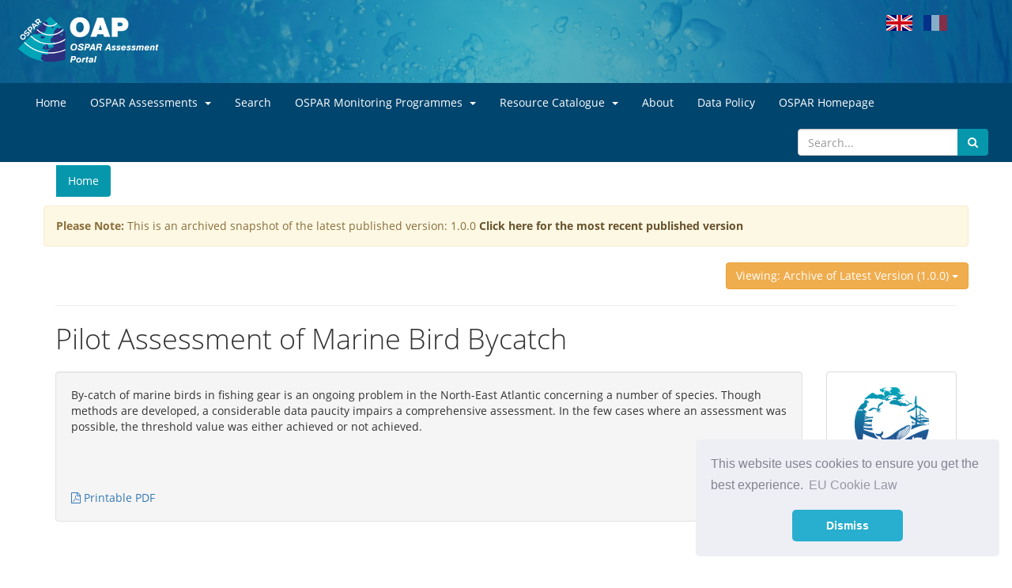

--- FILE ---
content_type: text/html; charset=utf-8
request_url: https://oap.ospar.org/en/versions/2392-en-1-0-0-marine-bird-bycatch-pilot/
body_size: 19382
content:
<!DOCTYPE html><html itemscope="" itemtype="http://schema.org/WebPage" lang="en"><head prefix="og: http://ogp.me/ns#"><!--  Analytics Head  --><script async="" src="https://www.googletagmanager.com/gtag/js?id=G-L9Y6GN177Z"></script><script>
  window.dataLayer = window.dataLayer || [];
  function gtag(){dataLayer.push(arguments);}
  gtag('js', new Date());

  
  gtag('config', 'G-L9Y6GN177Z');
</script><!-- Metadata - Handled in DjangoCMS-Page-Meta --><meta charset="utf-8"/><meta content="IE=edge" http-equiv="X-UA-Compatible"/><meta content="width=device-width,initial-scale=1" name="viewport"/><meta content="Michael Carder Ltd" name="author"/><meta content="none" name="msapplication-config"/><meta content="Pilot Assessment of Marine Bird Bycatch" property="og:title"/><meta content="https://oap.ospar.org/en/versions/2392-en-1-0-0-marine-bird-bycatch-pilot/" property="og:url"/><meta content="Article" property="og:type"/><meta content="oap.ospar.org" name="twitter:domain"/><meta content="summary" name="twitter:card"/><meta content="Pilot Assessment of Marine Bird Bycatch" name="twitter:title"/><meta content="https://oap.ospar.org/en/versions/2392-en-1-0-0-marine-bird-bycatch-pilot/" name="twitter:url"/><!-- Title --><title>Pilot Assessment of Marine Bird Bycatch</title><!-- Site Favicon --><link href="https://oap-cloudfront.ospar.org/media/filer_public_thumbnails/filer_public/0a/5c/0a5c7f13-a476-44ce-bfcc-d9e0cc867655/ospar_globe_transparent_small.png__120x120_crop_subsampling-2.png" rel="apple-touch-icon"/><link href="https://oap-cloudfront.ospar.org/media/filer_public_thumbnails/filer_public/0a/5c/0a5c7f13-a476-44ce-bfcc-d9e0cc867655/ospar_globe_transparent_small.png__180x180_crop_subsampling-2.png" rel="apple-touch-icon" sizes="180x180"/><link href="https://oap-cloudfront.ospar.org/media/filer_public_thumbnails/filer_public/0a/5c/0a5c7f13-a476-44ce-bfcc-d9e0cc867655/ospar_globe_transparent_small.png__167x167_crop_subsampling-2.png" rel="apple-touch-icon" sizes="167x167"/><link href="https://oap-cloudfront.ospar.org/media/filer_public_thumbnails/filer_public/0a/5c/0a5c7f13-a476-44ce-bfcc-d9e0cc867655/ospar_globe_transparent_small.png__152x152_crop_subsampling-2.png" rel="apple-touch-icon" sizes="152x152"/><link href="https://oap-cloudfront.ospar.org/media/filer_public_thumbnails/filer_public/0a/5c/0a5c7f13-a476-44ce-bfcc-d9e0cc867655/ospar_globe_transparent_small.png__192x192_crop_subsampling-2.png" rel="icon" sizes="192x192" type="image/png"/><link href="https://oap-cloudfront.ospar.org/media/filer_public_thumbnails/filer_public/0a/5c/0a5c7f13-a476-44ce-bfcc-d9e0cc867655/ospar_globe_transparent_small.png__32x32_crop_subsampling-2.png" rel="icon" sizes="32x32" type="image/png"/><link href="https://oap-cloudfront.ospar.org/media/filer_public_thumbnails/filer_public/0a/5c/0a5c7f13-a476-44ce-bfcc-d9e0cc867655/ospar_globe_transparent_small.png__16x16_crop_subsampling-2.png" rel="icon" sizes="16x16" type="image/png"/><meta content="https://oap-cloudfront.ospar.org/media/filer_public_thumbnails/filer_public/0a/5c/0a5c7f13-a476-44ce-bfcc-d9e0cc867655/ospar_globe_transparent_small.png__70x70_crop_subsampling-2.png" name="msapplication-square70x70logo"/><meta content="https://oap-cloudfront.ospar.org/media/filer_public_thumbnails/filer_public/0a/5c/0a5c7f13-a476-44ce-bfcc-d9e0cc867655/ospar_globe_transparent_small.png__150x150_crop_subsampling-2.png" name="msapplication-square150x150logo"/><meta content="https://oap-cloudfront.ospar.org/media/filer_public_thumbnails/filer_public/0a/5c/0a5c7f13-a476-44ce-bfcc-d9e0cc867655/ospar_globe_transparent_small.png__310x310_crop_subsampling-2.png" name="msapplication-square310x310logo"/><link href="https://oap-cloudfront.ospar.org/media/filer_public_thumbnails/filer_public/0a/5c/0a5c7f13-a476-44ce-bfcc-d9e0cc867655/ospar_globe_transparent_small.png__32x32_crop_subsampling-2.png" rel="icon" type="image/png"/><!--[if IE]><link rel="shortcut icon" type="image/png" href="https://oap-cloudfront.ospar.org/media/filer_public_thumbnails/filer_public/0a/5c/0a5c7f13-a476-44ce-bfcc-d9e0cc867655/ospar_globe_transparent_small.png__32x32_crop_subsampling-2.png"><![endif]--><meta content="#005689" name="theme-color"/><meta content="#005689" name="msapplication-TileColor"/><!-- Color the CMS Toolbar, so we know if it's prod! --><!-- Load Fonts - use html so that these can be overwritten if needed (i.e. not add_to_block) --><!-- Additional Styles (for Plugins etc)%}  --><link href="https://oap-cloudfront.ospar.org/static/CACHE/css/output.d32139889051.css" rel="stylesheet" type="text/css"/><!-- Load Default Styles - use html so that these can be overwritten if needed (i.e. not add_to_block) --><link href="https://oap-cloudfront.ospar.org/static/vendor/bootstrap/3.3.7/css/bootstrap.min.css" rel="stylesheet"/><link href="https://oap-cloudfront.ospar.org/static/vendor/font-awesome/4.7.0/css/font-awesome.min.css" rel="stylesheet"/><link href="https://oap-cloudfront.ospar.org/static/oat/css/base.min.css" rel="stylesheet"/><!-- Load Old IE Version Fixes --><!-- IE fixes --><!--[if lt IE 9]><script src="https://oap-cloudfront.ospar.org/static/vendor/html5shiv/3.7.3/js/html5shiv.min.js"></script> <script src="https://oap-cloudfront.ospar.org/static/vendor/respond.js/1.4.2/js/respond.min.js"></script><![endif]--><!--[if lte IE 8]><script src="https://oap-cloudfront.ospar.org/static/vendor/excanvas.js/0.8.3/js/excanvas.min.js"></script><![endif]--><!-- Extra Head --><!--  Analytics Head  --></head><body class="lang-en qsr-2023 qsr_indicator_assessment" id="page-top"><!--  Analytics Body  --><!--  CMS Toolbar if logged in  --><!--  Extend Root - the base.html block --><a class="sr-only sr-only-focusable" href="#main" style="height: auto;
              text-align: center;
              padding: 15px;
              transition: transform 0.3s;
              width: 200px;
              left: 50%;
              margin: 15px 0 15px -100px;
              position: absolute;
              z-index: 99999;
              background: white">Skip to main content</a><!-- Nav bar --><div class="nav-wrapper"><div class="navbar navbar-inverse navbar-static-top" role="navigation"><div class="navbar-inner"><div class="navbar-header"><div class="navbar-background-image" style="background-image: url('https://oap-cloudfront.ospar.org/media/filer_public/1d/55/1d558d91-bd37-41ee-b96c-a60a41e43be5/bubbles_crop.jpg');
                                background-size:cover;"><div class="navbar-overlay"></div></div><button class="navbar-toggle" data-target="#oat-navbar" data-toggle="collapse" type="button"><span class="sr-only">Toggle navigation</span> <span class="icon-bar"></span> <span class="icon-bar"></span> <span class="icon-bar"></span></button><div class="language-buttons"><a href="/en/versions/2392-en-1-0-0-marine-bird-bycatch-pilot/"><img alt="English" class="current" src="https://oap-cloudfront.ospar.org/static/generic_cms/img/flags/lang-en.png"/></a> <a href="/fr/versions/2392-en-1-0-0-marine-bird-bycatch-pilot/"><img alt="Français" src="https://oap-cloudfront.ospar.org/static/generic_cms/img/flags/lang-fr.png"/></a></div><a class="navbar-brand" href="/"><img alt="OSPAR OAP Home page" aria-hidden="true" src="https://oap-cloudfront.ospar.org/static/oat/img/ospar_oap_logo_2021-en.svg" tabindex="-1" title="OSPAR OAP Home page"/></a></div><div class="navbar-collapse collapse" id="oat-navbar"><ul class="nav navbar-nav"><li class="child first"><a href="/en/"><span>Home</span></a></li><li class="child children dropdown"><a class="dropdown-toggle" data-toggle="dropdown" href="/en/ospar-assessments/"><span>OSPAR Assessments <span class="caret"></span></span></a><ul class="dropdown-menu" role="menu"><li class="child first"><a href="/en/ospar-assessments/quality-status-reports/"><span>Quality Status Reports</span></a></li><li class="child"><a href="/en/ospar-assessments/intermediate-assessments/"><span>Intermediate Assessments</span></a></li><li class="child"><a href="/en/ospar-assessments/intermediate-assessment-2017/"><span>Intermediate Assessment 2017</span></a></li><li class="child last"><a href="/en/ospar-assessments/committee-assessments/"><span>Committee Assessments</span></a></li></ul></li><li class="child"><a href="/en/search/"><span>Search</span></a></li><li class="child children dropdown"><a class="dropdown-toggle" data-toggle="dropdown" href="/en/ospar-monitoring-programmes/"><span>OSPAR Monitoring Programmes <span class="caret"></span></span></a><ul class="dropdown-menu" role="menu"><li class="child first last"><a href="/en/ospar-monitoring-programmes/cemp/"><span>Coordinated Environmental Monitoring Programme</span></a></li></ul></li><li class="child children dropdown"><a class="dropdown-toggle" data-toggle="dropdown" href="/en/resource-catalogue/"><span>Resource Catalogue <span class="caret"></span></span></a><ul class="dropdown-menu" role="menu"><li class="child first"><a href="/en/resource-catalogue/enumeration-tables/"><span>Enumeration Tables</span></a></li><li class="child"><a href="/en/resource-catalogue/glossaries/"><span>Glossaries</span></a></li><li class="child last"><a href="/en/resource-catalogue/guidance/"><span>Guidance</span></a></li></ul></li><li class="child"><a href="/en/about/"><span>About</span></a></li><li class="child"><a href="/en/data-policy/"><span>Data Policy</span></a></li><li class="child last"><a href="/en/ospar-homepage/"><span>OSPAR Homepage</span></a></li></ul><form action="/en/search/" class="navbar-form navbar-right col-sm-12 col-md-2" role="search"><div class="input-group"><input aria-label="Search" autocomplete="off" class="form-control" data-noresults-text="No pages found, please press Search for more results" data-url="/en/search_autocomplete/" id="navbar-search" name="q" placeholder="Search..." type="text" value=""/><div class="input-group-btn"><button aria-label="Submit search button" class="btn btn-success" type="submit"><i class="fa fa-search"></i></button></div></div></form></div></div></div></div><!-- Breadcrumbs --><div class="breadcrumbs container"><nav class="navbar navbar-breadcrumb" role="navigation"><h3 class="sr-only">You are here</h3><ol class="breadcrumb"><li class="child active"><span>Home</span></li></ol></nav></div><!-- Warning and Error Messages --><div class="container"></div><!-- Main Body Page Content --><main id="main"><div class="hidden"></div><div class="container"><div class="row related_version_history"><div class="alert alert-warning"><strong>Please Note:</strong> This is an archived snapshot of the latest published version: 1.0.0 <a class="alert-link" href="/en/ospar-assessments/quality-status-reports/qsr-2023/indicator-assessments/marine-bird-bycatch-pilot/">Click here for the most recent published version</a></div><div class="dropdown pull-right"><button class="btn dropdown-toggle btn-warning" data-toggle="dropdown" type="button">Viewing: Archive of Latest Version (1.0.0) <span class="caret"></span></button><ul class="dropdown-menu"><li class="dropdown-header">Latest Published Version</li><li><a href="/en/ospar-assessments/quality-status-reports/qsr-2023/indicator-assessments/marine-bird-bycatch-pilot/">1.0.0 Original version</a></li><li class="divider"></li><li class="dropdown-header">Archived Versions</li><li><a href="/en/versions/2392-en-1-0-0-marine-bird-bycatch-pilot/">1.0.0 Original version</a></li></ul></div></div><hr/><div id="title"><h1>Pilot Assessment of Marine Bird Bycatch</h1></div><div class="row row-equal-height child-equal-height" id="key_message_and_summary"><div class="col-md-10"><div class="key_message well"><div id="key_message"><p>By-catch of marine birds in fishing gear is an ongoing problem in the North-East Atlantic concerning a number of species. Though methods are developed, a considerable data paucity impairs a comprehensive assessment. In the few cases where an assessment was possible, the threshold value was either achieved or not achieved.</p><p> </p><p> </p><p><a href="" target="_blank"><span aria-hidden="true" class="icon fa fa-file-pdf-o"></span> Printable PDF</a></p></div></div></div><div class="col-md-2"><div class="panel panel-default"><div class="panel-body"><div class="row"><div class="hidden"><div id="area_assessed"></div></div><div class="col-xs-12"><div id="qsr_logo"><figure class="figure"><a href="/en/ospar-assessments/quality-status-reports/qsr-2023/"><img class="image img-responsive" id="image-414631" src="https://oap-cloudfront.ospar.org/media/filer_public_thumbnails/filer_public/57/cb/57cb4097-b1de-4071-ad72-0af0814a1959/qrs_tall_logo_full_colour05x.png__140x140_subsampling-2_upscale.png"/></a></figure></div></div></div></div></div></div></div><div id="background_brief"></div><div id="background_extended"></div><div id="assessment_method_extended"></div><div id="results_brief"></div><div id="results_extended"></div><div id="conclusion_brief"></div><div id="conclusion_extended"></div><div id="knowledge_gaps_brief"></div><div id="knowledge_gaps_extended"></div><div id="contracting_parties"></div><div id="references"></div><div id="metadata"></div></div></main><!-- Pagination Content --><hr class="sr-only"/><!-- Page footer --><footer class="footer navbar-static-bottom" role="contentinfo"><h1 class="sr-only" data-toc-skip="" id="page-footer">Sitemap</h1><div class="footer-top"><div class="container"><div class="row"><div class="col-xxs col-xxs-12 col-xs-6 col-sm-6 col-md-3 main-site"><a href="https://www.ospar.org" target="_blank"><img alt="OSPAR Home page" src="https://oap-cloudfront.ospar.org/static/oat/img/ospar_logo_2021-en.png"/></a></div><div class="col-xxs col-xxs-12 col-xs-6 col-sm-6 col-md-3 main-site"><a href="https://creativecommons.org/licenses/by/4.0/" rel="license"><img alt="Creative Commons Licence" src="https://licensebuttons.net/l/by/4.0/88x31.png" style="border-width:0"/></a> <br/> The information presented in the OSPAR Assessment Portal is licensed under a <a href="https://creativecommons.org/licenses/by/4.0/" rel="license">Creative Commons Attribution 4.0 International License</a>.</div><div class="col-xxs col-xxs-12 col-xs-6 col-sm-6 col-md-3 detail-links"><ul><li><a href="/sitemap.xml" rel="noopener" target="_blank">Sitemap</a></li><li><a href="https://www.ospar.org/privacy" rel="noopener" target="_blank">Privacy Policy</a></li><li><a href="https://www.ospar.org/terms" rel="noopener" target="_blank">Terms of Use</a></li><li><a href="/data-policy/">Data Policy &amp; Conditions of Use</a></li></ul></div><div class="col-xxs col-xxs-12 col-xs-6 col-sm-6 col-md-3 language-chooser"><form action="/i18n/setlang/" class="col-md-10 col-md-offset-1" method="post"><input name="csrfmiddlewaretoken" type="hidden" value="XenxunQr5YZrrqI2DEzhK1ny9Yv5YskxhGJpH5oYxiEXOgs1YPt8nuSjh9BT05NH"/><label for="language_select">Select Language</label><select class="lang form-control" id="language_select" name="language"><option selected="selected" value="/en/versions/2392-en-1-0-0-marine-bird-bycatch-pilot/">English</option><option value="/fr/versions/2392-en-1-0-0-marine-bird-bycatch-pilot/">Français</option></select></form></div></div></div></div><div class="footer-bottom"><div class="container"><div class="row"><div class="col-sm-12 col-md-4 copyright">Copyright © 2015 - 2026 <a href="https://www.ospar.org" target="_blank">OSPAR Commission.</a> All rights reserved.</div><div class="col-sm-12 col-md-4 powered-by"><h4>Powered by: <a href="https://www.django-cms.org" rel="noopener" target="_blank">DjangoCMS</a></h4><a href="https://www.django-cms.org" rel="noopener" target="_blank"><img alt="DjangoCMS Logo" src="https://oap-cloudfront.ospar.org/static/oat/img/django_cms_logo_white.svg"/></a></div><div class="col-sm-12 col-md-4 credit"><h4>Website by: <a href="https://www.michaelcarder.co.uk" rel="noopener" target="_blank">Michael Carder Ltd</a></h4><a href="https://www.michaelcarder.co.uk" rel="noopener" target="_blank"><img alt="MCL Logo" src="https://oap-cloudfront.ospar.org/static/oat/img/mcl_logo.svg"/></a></div></div></div></div></footer><!-- Pass the static_url to js --><script>
        var STATIC_URL = "https://oap\u002Dcloudfront.ospar.org/static/";
    </script><!-- Load JS --><script src="https://oap-cloudfront.ospar.org/static/generic_cms/vendor/jquery/jquery-3.5.1.min.js"></script><script src="https://oap-cloudfront.ospar.org/static/CACHE/js/output.7ea5fb422429.js"></script><!-- Render any extra JS files --><link href="https://cdnjs.cloudflare.com/ajax/libs/cookieconsent2/3.0.3/cookieconsent.min.css" rel="stylesheet" type="text/css"/><script src="https://cdnjs.cloudflare.com/ajax/libs/cookieconsent2/3.0.3/cookieconsent.min.js"></script><script>
    window.addEventListener("load", function () {
        window.cookieconsent.initialise({
            "cookie" :{
                "name": "cookie_consent"
            },
            "palette": {
                "popup": {
                    "background": "#edeff5",
                    "text": "#838391"
                },
                "button": {
                    "background": "#28aece",
                    "text": "white",
                }
            },
            "theme": "classic",
            "position": "bottom-right",
            "content": {
                "message": "This website uses cookies to ensure you get the best experience.",
                "dismiss": "Dismiss",
                "link": "EU Cookie Law",
                "href": "http://ec.europa.eu/ipg/basics/legal/cookies/index_en.htm"
            }
        })
    });
</script><script src="https://cdn.jsdelivr.net/gh/xcash/bootstrap-autocomplete@v2.3.5/dist/latest/bootstrap-autocomplete.min.js"></script><script>
                $('#navbar-search').autoComplete({
                    autoSelect: false,
                    resolverSettings: {
                        fail: function(err) {
                            
                            }
                    }
                }).on('autocomplete.select', function (evt, item) {
                    window.location.href = item.value;
                });
            </script><script>
        $(function(){
          // bind change event to select
          $('#language_select').on('change', function () {
              var url = $(this).val(); // get selected value
              if (url) { // require a URL
                  window.location = url; // redirect
              }
              return false;
          });
        });
    </script><script src="https://oap-cloudfront.ospar.org/static/django_outdated_browser/outdatedbrowser.min.js"></script><script>
        //event listener form DOM ready
        function addLoadEvent(func) {
            var oldonload = window.onload;
            if (typeof window.onload != 'function') {
                window.onload = func;
            } else {
                window.onload = function() {
                    if (oldonload) {
                        oldonload();
                    }
                    func();
                }
            }
        }

        //call function after DOM ready
        addLoadEvent(function(){
            outdatedBrowser({
                bgColor: '#f25648',
                color: '#ffffff',
                lowerThan: 'IE11',
                languagePath: 'https://oap-cloudfront.ospar.org/static/django_outdated_browser/lang/en.html'
            })
        });

    </script><!--  Load HTML, CSS and JS for Outdated Browser  --><div class="browser-outdated" id="outdated"></div><!--  Analytics Body  --></body></html>

--- FILE ---
content_type: text/css
request_url: https://oap-cloudfront.ospar.org/static/oat/css/base.min.css
body_size: 6678
content:
#overview_content .thumbnail,.plugin-search .search-results .panel,.thumbnail-image-and-caption .thumbnail{box-shadow:2px 2px 5px #aaa;transition:box-shadow .3s ease-in-out}#overview_content .thumbnail:hover,.plugin-search .search-results .panel:hover,.thumbnail-image-and-caption .thumbnail:hover{box-shadow:10px 10px 20px #aaa}@font-face{font-family:"Open Sans";font-style:normal;font-weight:300;src:url(../fonts/open_sans/open-sans-v15-latin-300.eot);src:local("Open Sans Light"),local("OpenSans-Light"),url(../fonts/open_sans/open-sans-v15-latin-300.eot?#iefix)format("embedded-opentype"),url(../fonts/open_sans/open-sans-v15-latin-300.woff2)format("woff2"),url(../fonts/open_sans/open-sans-v15-latin-300.woff)format("woff"),url(../fonts/open_sans/open-sans-v15-latin-300.ttf)format("truetype"),url(../fonts/open_sans/open-sans-v15-latin-300.svg#OpenSans)format("svg")}@font-face{font-family:"Open Sans";font-style:italic;font-weight:300;src:url(../fonts/open_sans/open-sans-v15-latin-300italic.eot);src:local("Open Sans Light Italic"),local("OpenSans-LightItalic"),url(../fonts/open_sans/open-sans-v15-latin-300italic.eot?#iefix)format("embedded-opentype"),url(../fonts/open_sans/open-sans-v15-latin-300italic.woff2)format("woff2"),url(../fonts/open_sans/open-sans-v15-latin-300italic.woff)format("woff"),url(../fonts/open_sans/open-sans-v15-latin-300italic.ttf)format("truetype"),url(../fonts/open_sans/open-sans-v15-latin-300italic.svg#OpenSans)format("svg")}@font-face{font-family:"Open Sans";font-style:normal;font-weight:400;src:url(../fonts/open_sans/open-sans-v15-latin-regular.eot);src:local("Open Sans Regular"),local("OpenSans-Regular"),url(../fonts/open_sans/open-sans-v15-latin-regular.eot?#iefix)format("embedded-opentype"),url(../fonts/open_sans/open-sans-v15-latin-regular.woff2)format("woff2"),url(../fonts/open_sans/open-sans-v15-latin-regular.woff)format("woff"),url(../fonts/open_sans/open-sans-v15-latin-regular.ttf)format("truetype"),url(../fonts/open_sans/open-sans-v15-latin-regular.svg#OpenSans)format("svg")}@font-face{font-family:"Open Sans";font-style:italic;font-weight:400;src:url(../fonts/open_sans/open-sans-v15-latin-italic.eot);src:local("Open Sans Italic"),local("OpenSans-Italic"),url(../fonts/open_sans/open-sans-v15-latin-italic.eot?#iefix)format("embedded-opentype"),url(../fonts/open_sans/open-sans-v15-latin-italic.woff2)format("woff2"),url(../fonts/open_sans/open-sans-v15-latin-italic.woff)format("woff"),url(../fonts/open_sans/open-sans-v15-latin-italic.ttf)format("truetype"),url(../fonts/open_sans/open-sans-v15-latin-italic.svg#OpenSans)format("svg")}@font-face{font-family:"Open Sans";font-style:normal;font-weight:600;src:url(../fonts/open_sans/open-sans-v15-latin-600.eot);src:local("Open Sans SemiBold"),local("OpenSans-SemiBold"),url(../fonts/open_sans/open-sans-v15-latin-600.eot?#iefix)format("embedded-opentype"),url(../fonts/open_sans/open-sans-v15-latin-600.woff2)format("woff2"),url(../fonts/open_sans/open-sans-v15-latin-600.woff)format("woff"),url(../fonts/open_sans/open-sans-v15-latin-600.ttf)format("truetype"),url(../fonts/open_sans/open-sans-v15-latin-600.svg#OpenSans)format("svg")}@font-face{font-family:"Open Sans";font-style:italic;font-weight:600;src:url(../fonts/open_sans/open-sans-v15-latin-600italic.eot);src:local("Open Sans SemiBold Italic"),local("OpenSans-SemiBoldItalic"),url(../fonts/open_sans/open-sans-v15-latin-600italic.eot?#iefix)format("embedded-opentype"),url(../fonts/open_sans/open-sans-v15-latin-600italic.woff2)format("woff2"),url(../fonts/open_sans/open-sans-v15-latin-600italic.woff)format("woff"),url(../fonts/open_sans/open-sans-v15-latin-600italic.ttf)format("truetype"),url(../fonts/open_sans/open-sans-v15-latin-600italic.svg#OpenSans)format("svg")}@font-face{font-family:"Open Sans";font-style:normal;font-weight:700;src:url(../fonts/open_sans/open-sans-v15-latin-700.eot);src:local("Open Sans Bold"),local("OpenSans-Bold"),url(../fonts/open_sans/open-sans-v15-latin-700.eot?#iefix)format("embedded-opentype"),url(../fonts/open_sans/open-sans-v15-latin-700.woff2)format("woff2"),url(../fonts/open_sans/open-sans-v15-latin-700.woff)format("woff"),url(../fonts/open_sans/open-sans-v15-latin-700.ttf)format("truetype"),url(../fonts/open_sans/open-sans-v15-latin-700.svg#OpenSans)format("svg")}@font-face{font-family:"Open Sans";font-style:italic;font-weight:700;src:url(../fonts/open_sans/open-sans-v15-latin-700italic.eot);src:local("Open Sans Bold Italic"),local("OpenSans-BoldItalic"),url(../fonts/open_sans/open-sans-v15-latin-700italic.eot?#iefix)format("embedded-opentype"),url(../fonts/open_sans/open-sans-v15-latin-700italic.woff2)format("woff2"),url(../fonts/open_sans/open-sans-v15-latin-700italic.woff)format("woff"),url(../fonts/open_sans/open-sans-v15-latin-700italic.ttf)format("truetype"),url(../fonts/open_sans/open-sans-v15-latin-700italic.svg#OpenSans)format("svg")}@font-face{font-family:"Open Sans";font-style:normal;font-weight:800;src:url(../fonts/open_sans/open-sans-v15-latin-800.eot);src:local("Open Sans ExtraBold"),local("OpenSans-ExtraBold"),url(../fonts/open_sans/open-sans-v15-latin-800.eot?#iefix)format("embedded-opentype"),url(../fonts/open_sans/open-sans-v15-latin-800.woff2)format("woff2"),url(../fonts/open_sans/open-sans-v15-latin-800.woff)format("woff"),url(../fonts/open_sans/open-sans-v15-latin-800.ttf)format("truetype"),url(../fonts/open_sans/open-sans-v15-latin-800.svg#OpenSans)format("svg")}@font-face{font-family:"Open Sans";font-style:italic;font-weight:800;src:url(../fonts/open_sans/open-sans-v15-latin-800italic.eot);src:local("Open Sans ExtraBold Italic"),local("OpenSans-ExtraBoldItalic"),url(../fonts/open_sans/open-sans-v15-latin-800italic.eot?#iefix)format("embedded-opentype"),url(../fonts/open_sans/open-sans-v15-latin-800italic.woff2)format("woff2"),url(../fonts/open_sans/open-sans-v15-latin-800italic.woff)format("woff"),url(../fonts/open_sans/open-sans-v15-latin-800italic.ttf)format("truetype"),url(../fonts/open_sans/open-sans-v15-latin-800italic.svg#OpenSans)format("svg")}@font-face{font-family:"Roboto";font-style:normal;font-weight:100;src:url(../fonts/roboto/roboto-v18-latin-100.eot);src:local("Roboto Thin"),local("Roboto-Thin"),url(../fonts/roboto/roboto-v18-latin-100.eot?#iefix)format("embedded-opentype"),url(../fonts/roboto/roboto-v18-latin-100.woff2)format("woff2"),url(../fonts/roboto/roboto-v18-latin-100.woff)format("woff"),url(../fonts/roboto/roboto-v18-latin-100.ttf)format("truetype"),url(../fonts/roboto/roboto-v18-latin-100.svg#Roboto)format("svg")}@font-face{font-family:"Roboto";font-style:italic;font-weight:100;src:url(../fonts/roboto/roboto-v18-latin-100italic.eot);src:local("Roboto Thin Italic"),local("Roboto-ThinItalic"),url(../fonts/roboto/roboto-v18-latin-100italic.eot?#iefix)format("embedded-opentype"),url(../fonts/roboto/roboto-v18-latin-100italic.woff2)format("woff2"),url(../fonts/roboto/roboto-v18-latin-100italic.woff)format("woff"),url(../fonts/roboto/roboto-v18-latin-100italic.ttf)format("truetype"),url(../fonts/roboto/roboto-v18-latin-100italic.svg#Roboto)format("svg")}@font-face{font-family:"Roboto";font-style:normal;font-weight:300;src:url(../fonts/roboto/roboto-v18-latin-300.eot);src:local("Roboto Light"),local("Roboto-Light"),url(../fonts/roboto/roboto-v18-latin-300.eot?#iefix)format("embedded-opentype"),url(../fonts/roboto/roboto-v18-latin-300.woff2)format("woff2"),url(../fonts/roboto/roboto-v18-latin-300.woff)format("woff"),url(../fonts/roboto/roboto-v18-latin-300.ttf)format("truetype"),url(../fonts/roboto/roboto-v18-latin-300.svg#Roboto)format("svg")}@font-face{font-family:"Roboto";font-style:italic;font-weight:300;src:url(../fonts/roboto/roboto-v18-latin-300italic.eot);src:local("Roboto Light Italic"),local("Roboto-LightItalic"),url(../fonts/roboto/roboto-v18-latin-300italic.eot?#iefix)format("embedded-opentype"),url(../fonts/roboto/roboto-v18-latin-300italic.woff2)format("woff2"),url(../fonts/roboto/roboto-v18-latin-300italic.woff)format("woff"),url(../fonts/roboto/roboto-v18-latin-300italic.ttf)format("truetype"),url(../fonts/roboto/roboto-v18-latin-300italic.svg#Roboto)format("svg")}@font-face{font-family:"Roboto";font-style:italic;font-weight:400;src:url(../fonts/roboto/roboto-v18-latin-italic.eot);src:local("Roboto Italic"),local("Roboto-Italic"),url(../fonts/roboto/roboto-v18-latin-italic.eot?#iefix)format("embedded-opentype"),url(../fonts/roboto/roboto-v18-latin-italic.woff2)format("woff2"),url(../fonts/roboto/roboto-v18-latin-italic.woff)format("woff"),url(../fonts/roboto/roboto-v18-latin-italic.ttf)format("truetype"),url(../fonts/roboto/roboto-v18-latin-italic.svg#Roboto)format("svg")}@font-face{font-family:"Roboto";font-style:normal;font-weight:400;src:url(../fonts/roboto/roboto-v18-latin-regular.eot);src:local("Roboto"),local("Roboto-Regular"),url(../fonts/roboto/roboto-v18-latin-regular.eot?#iefix)format("embedded-opentype"),url(../fonts/roboto/roboto-v18-latin-regular.woff2)format("woff2"),url(../fonts/roboto/roboto-v18-latin-regular.woff)format("woff"),url(../fonts/roboto/roboto-v18-latin-regular.ttf)format("truetype"),url(../fonts/roboto/roboto-v18-latin-regular.svg#Roboto)format("svg")}@font-face{font-family:"Roboto";font-style:normal;font-weight:500;src:url(../fonts/roboto/roboto-v18-latin-500.eot);src:local("Roboto Medium"),local("Roboto-Medium"),url(../fonts/roboto/roboto-v18-latin-500.eot?#iefix)format("embedded-opentype"),url(../fonts/roboto/roboto-v18-latin-500.woff2)format("woff2"),url(../fonts/roboto/roboto-v18-latin-500.woff)format("woff"),url(../fonts/roboto/roboto-v18-latin-500.ttf)format("truetype"),url(../fonts/roboto/roboto-v18-latin-500.svg#Roboto)format("svg")}@font-face{font-family:"Roboto";font-style:normal;font-weight:700;src:url(../fonts/roboto/roboto-v18-latin-700.eot);src:local("Roboto Bold"),local("Roboto-Bold"),url(../fonts/roboto/roboto-v18-latin-700.eot?#iefix)format("embedded-opentype"),url(../fonts/roboto/roboto-v18-latin-700.woff2)format("woff2"),url(../fonts/roboto/roboto-v18-latin-700.woff)format("woff"),url(../fonts/roboto/roboto-v18-latin-700.ttf)format("truetype"),url(../fonts/roboto/roboto-v18-latin-700.svg#Roboto)format("svg")}@font-face{font-family:"Roboto";font-style:italic;font-weight:500;src:url(../fonts/roboto/roboto-v18-latin-500italic.eot);src:local("Roboto Medium Italic"),local("Roboto-MediumItalic"),url(../fonts/roboto/roboto-v18-latin-500italic.eot?#iefix)format("embedded-opentype"),url(../fonts/roboto/roboto-v18-latin-500italic.woff2)format("woff2"),url(../fonts/roboto/roboto-v18-latin-500italic.woff)format("woff"),url(../fonts/roboto/roboto-v18-latin-500italic.ttf)format("truetype"),url(../fonts/roboto/roboto-v18-latin-500italic.svg#Roboto)format("svg")}@font-face{font-family:"Roboto";font-style:italic;font-weight:700;src:url(../fonts/roboto/roboto-v18-latin-700italic.eot);src:local("Roboto Bold Italic"),local("Roboto-BoldItalic"),url(../fonts/roboto/roboto-v18-latin-700italic.eot?#iefix)format("embedded-opentype"),url(../fonts/roboto/roboto-v18-latin-700italic.woff2)format("woff2"),url(../fonts/roboto/roboto-v18-latin-700italic.woff)format("woff"),url(../fonts/roboto/roboto-v18-latin-700italic.ttf)format("truetype"),url(../fonts/roboto/roboto-v18-latin-700italic.svg#Roboto)format("svg")}@font-face{font-family:"Roboto";font-style:normal;font-weight:900;src:url(../fonts/roboto/roboto-v18-latin-900.eot);src:local("Roboto Black"),local("Roboto-Black"),url(../fonts/roboto/roboto-v18-latin-900.eot?#iefix)format("embedded-opentype"),url(../fonts/roboto/roboto-v18-latin-900.woff2)format("woff2"),url(../fonts/roboto/roboto-v18-latin-900.woff)format("woff"),url(../fonts/roboto/roboto-v18-latin-900.ttf)format("truetype"),url(../fonts/roboto/roboto-v18-latin-900.svg#Roboto)format("svg")}@font-face{font-family:"Roboto";font-style:italic;font-weight:900;src:url(../fonts/roboto/roboto-v18-latin-900italic.eot);src:local("Roboto Black Italic"),local("Roboto-BlackItalic"),url(../fonts/roboto/roboto-v18-latin-900italic.eot?#iefix)format("embedded-opentype"),url(../fonts/roboto/roboto-v18-latin-900italic.woff2)format("woff2"),url(../fonts/roboto/roboto-v18-latin-900italic.woff)format("woff"),url(../fonts/roboto/roboto-v18-latin-900italic.ttf)format("truetype"),url(../fonts/roboto/roboto-v18-latin-900italic.svg#Roboto)format("svg")}body,html{font-family:"Open Sans",Arial,sans-serif}html{font-size:1em}body{display:flex;min-height:100vh;flex-direction:column}h1{font-size:36px;font-size:2.25rem}h1,h2,h3,h4,h5,h6{line-height:1.2;color:#333;font-weight:300}h2{border-bottom:thin solid #d3d3d3;font-size:30px;font-size:1.875rem}h3,h4,h5,h6{font-size:26.7px;font-size:1.667rem}h4,h5,h6{font-size:21.3px;font-size:1.333rem}h5,h6{font-size:16px;font-size:1rem}body,h6{font-size:14px;font-size:.875rem}a{text-decoration:none!important}body .main-content,body main,body main#main{flex:1 0 auto}body .breadcrumbs,body .nav-wrapper,body .title-image{flex-shrink:0}.figure{display:inline-block;width:100%}.figure img,.figure-img,.filer_image{margin-bottom:.5rem;line-height:1;display:block}.figure img.center,.figure-img.center,.filer_image.center{margin-right:auto;margin-left:auto}.figure img.right,.figure-img.right,.filer_image.right{margin-right:0;margin-left:auto}.figure img.left,.figure-img.left,.filer_image.left{margin-right:auto;margin-left:0}.figure-caption{display:block;font-size:90%;color:#818a91}.figure-caption .title_and_desc{font-weight:700}div.cms-plugin ul:not([class*=-legend]) li{padding-left:6px;padding-right:6px}.navbar.navbar-static-top{margin-bottom:10px;height:160px}@media (max-width:767px){.navbar.navbar-static-top{height:auto}.navbar.navbar-static-top #oat-navbar.collapse.in,.navbar.navbar-static-top #oat-navbar.collapsing{display:flex;flex-direction:column-reverse}}.navbar.navbar-static-top.navbar-inverse{background-color:#005689;border-radius:0}.navbar.navbar-static-top form[role=search]{margin-top:8px}.navbar.navbar-static-top form[role=search] .btn[type=submit]{background-color:#0797ac;border-color:#0797ac}.navbar.navbar-static-top form[role=search] .btn[type=submit]:active,.navbar.navbar-static-top form[role=search] .btn[type=submit]:focus,.navbar.navbar-static-top form[role=search] .btn[type=submit]:hover{background-color:#068193;border-color:#068193}.navbar.navbar-static-top .navbar-inner .navbar-header{display:block;float:none;position:relative}.navbar.navbar-static-top .navbar-inner .navbar-header .navbar-background-image{position:absolute;top:0;width:100%;height:100%;z-index:-1}.navbar.navbar-static-top .navbar-inner .navbar-header .navbar-background-image .navbar-overlay{-ms-filter:"progid:DXImageTransform.Microsoft.Alpha(Opacity=$opacity-ie)";filter:alpha(opacity=70);-moz-opacity:.7;-khtml-opacity:.7;opacity:.7;background:-moz-radial-gradient(center,circle cover,#0797ac 0,#00456e 100%);background:-webkit-gradient(radial,center center,0,center center,100%,color-stop(0%,#0797ac),color-stop(100%,#00456e));background:-webkit-radial-gradient(center,circle cover,#0797ac 0,#00456e 100%);background:-o-radial-gradient(center,circle cover,#0797ac 0,#00456e 100%);background:-ms-radial-gradient(center,circle cover,#0797ac 0%,#00456e 100%);background:radial-gradient(center,circle cover,#0797ac 0%,#00456e 100%);background-color:#0797ac;position:absolute;top:0;width:100%;height:100%}.navbar.navbar-static-top .navbar-inner .navbar-header .navbar-brand{height:60px;width:255px;margin:12px;padding:0}@media only screen and (min-width:480px){.navbar.navbar-static-top .navbar-inner .navbar-header .navbar-brand{background-size:300px 75px;height:75px;width:315px;margin:15px}}@media (max-width:767px){.navbar.navbar-static-top .navbar-inner .navbar-header .navbar-brand{display:inline-block}}.navbar.navbar-static-top .navbar-inner .navbar-header .navbar-brand img,.navbar.navbar-static-top .navbar-inner .navbar-header .navbar-brand object{height:100%;width:auto;pointer-events:none}@media (max-width:767px){.navbar.navbar-static-top .navbar-inner .navbar-header button.navbar-toggle{position:absolute;top:5px;right:5px}.navbar.navbar-static-top .navbar-inner .navbar-header button.navbar-toggle:active,.navbar.navbar-static-top .navbar-inner .navbar-header button.navbar-toggle:focus,.navbar.navbar-static-top .navbar-inner .navbar-header button.navbar-toggle:hover{background-color:#00456e}}.navbar.navbar-static-top .navbar-inner .navbar-header .language-buttons{float:right;margin:18px 72px 0 0}.navbar.navbar-static-top .navbar-inner .navbar-header .language-buttons a{margin-right:10px}.navbar.navbar-static-top .navbar-inner .navbar-header .language-buttons a img{background-color:#000;border-color:#fff;-ms-filter:"progid:DXImageTransform.Microsoft.Alpha(Opacity=$opacity-ie)";filter:alpha(opacity=50);-moz-opacity:.5;-khtml-opacity:.5;opacity:.5;-webkit-transition:all 300ms;-moz-transition:all 300ms;-ms-transition:all 300ms;-o-transition:all 300ms;transition:all 300ms}.navbar.navbar-static-top .navbar-inner .navbar-header .language-buttons a img.current,.navbar.navbar-static-top .navbar-inner .navbar-header .language-buttons a img:hover{-ms-filter:"progid:DXImageTransform.Microsoft.Alpha(Opacity=$opacity-ie)";filter:alpha(opacity=100);-moz-opacity:1;-khtml-opacity:1;opacity:1}.navbar.navbar-static-top .navbar-inner .navbar-collapse{max-height:none;background-color:#00456e;padding-left:10px}@media only screen and (min-width:768px){.navbar.navbar-static-top .navbar-inner .navbar-collapse{display:block;padding-left:30px;padding-right:30px}}@media (max-width:767px){.navbar.navbar-static-top .navbar-inner .navbar-collapse .navbar-nav{float:none!important;margin:7.5px 5px}}.navbar.navbar-static-top .navbar-inner .navbar-collapse .navbar-nav>li>a{font-size:14px;font-size:.875rem;color:#fff}.navbar.navbar-static-top .navbar-inner .navbar-collapse .navbar-nav>li.open>a{background-color:#005689}.navbar.navbar-static-top .navbar-inner .navbar-collapse .navbar-nav>li.active>a,.navbar.navbar-static-top .navbar-inner .navbar-collapse .navbar-nav>li.ancestor>a{background-image:none!important;border-bottom:thick #0797ac solid;background-color:#005689}@media (max-width:767px){.navbar.navbar-static-top .navbar-inner .navbar-collapse .navbar-nav>li.active>a.open,.navbar.navbar-static-top .navbar-inner .navbar-collapse .navbar-nav>li.ancestor>a.open{border-bottom:none}.navbar.navbar-static-top .navbar-inner .navbar-collapse .navbar-nav>li.active>a.open ul,.navbar.navbar-static-top .navbar-inner .navbar-collapse .navbar-nav>li.ancestor>a.open ul{background-color:#00456e}}.navbar.navbar-static-top .navbar-inner .navbar-collapse .navbar-nav>li i.fa{padding:0 .5em 0 0;width:1.5em}.navbar.navbar-static-top .navbar-inner .navbar-collapse .navbar-nav>li span.caret{margin-left:5px}.navbar.navbar-static-top .navbar-inner .navbar-collapse .navbar-nav>li ul.dropdown-menu{padding:5px}@media (max-width:767px){.navbar.navbar-static-top .navbar-inner .navbar-collapse .navbar-nav>li ul.dropdown-menu{margin-left:20px}}.navbar.navbar-static-top .navbar-inner .navbar-collapse .navbar-nav>li ul.dropdown-menu li a{color:#005689}@media (max-width:767px){.navbar.navbar-static-top .navbar-inner .navbar-collapse .navbar-nav>li ul.dropdown-menu li a{color:#fff;background-color:#00456e;padding-left:10px}}.navbar.navbar-static-top .navbar-inner .navbar-collapse .navbar-nav>li ul.dropdown-menu li.active>a,.navbar.navbar-static-top .navbar-inner .navbar-collapse .navbar-nav>li ul.dropdown-menu li.ancestor>a{color:#fff;background-color:#005689}.navbar.navbar-static-top .navbar-inner .navbar-collapse .navbar-nav>li ul.dropdown-menu li.disabled a{color:#9e9e9e}@media (max-width:767px){.navbar.navbar-static-top .navbar-inner .navbar-collapse .navbar-nav>li ul.dropdown-menu li.disabled a{background-color:#00456e}}footer{margin-top:50px;color:#fff!important}footer a,footer h4{color:#fff;font-size:14px}footer a{font-weight:600}footer a:focus,footer a:hover{color:#fff;text-shadow:.5px 0 0#fff}footer .footer-top{background-color:#005689;padding:30px 0 0}footer .footer-top div[class^=col-]{padding-bottom:30px}footer .footer-top .main-site{text-align:center}footer .footer-top .main-site a{width:100%}footer .footer-top .main-site a img{max-width:70%;max-height:70px}footer .footer-top .detail-links{display:flex;justify-content:center}footer .footer-bottom{background-color:#00456e;padding:10px 0}footer .footer-bottom div[class^=col-]{padding:10px 0 0}@media only screen and (min-width:992px){footer .footer-bottom div[class^=col-]{padding:0}}footer .footer-bottom .copyright{text-align:center}footer .footer-bottom .credit,footer .footer-bottom .powered-by{display:flex;align-items:center;justify-content:center}footer .footer-bottom .credit img,footer .footer-bottom .powered-by img{max-height:23px;width:auto;padding-left:10px}footer .footer-bottom .credit img{margin-top:-9px}.breadcrumb{padding:0;background-color:inherit}.breadcrumb>li+li:before{content:none}.navbar.navbar-breadcrumb,body.qsr-2023 #title h1{margin-bottom:20px}.navbar.navbar-breadcrumb ol{margin-bottom:0}ol.breadcrumb{list-style:none;display:inline-block;padding-left:30px}ol.breadcrumb .icon{font-size:14px}ol.breadcrumb li{float:left;margin-top:3px}ol.breadcrumb li a,ol.breadcrumb li span{color:#fff;display:block;text-decoration:none;position:relative;height:40px;line-height:40px;padding:0 10px 0 5px;text-align:center;margin-right:23px}ol.breadcrumb li a{background:#005689}ol.breadcrumb li span{background:#0797ac}ol.breadcrumb li:first-child{margin-left:-30px}ol.breadcrumb li:first-child a,ol.breadcrumb li:first-child span{padding-left:15px;-webkit-border-radius:4px 0 0 4px;-moz-border-radius:4px 0 0 4px;-ms-border-radius:4px 0 0 4px;border-radius:4px 0 0 4px}ol.breadcrumb li:first-child a:before,ol.breadcrumb li:first-child span:before{border:0}ol.breadcrumb li:last-child a,ol.breadcrumb li:last-child span{padding-right:15px;-webkit-border-radius:0 4px 4px 0;-moz-border-radius:0 4px 4px 0;-ms-border-radius:0 4px 4px 0;border-radius:0 4px 4px 0}ol.breadcrumb li:last-child a:after,ol.breadcrumb li:last-child span:after{border:0}ol.breadcrumb li a:after,ol.breadcrumb li a:before{content:"";position:absolute;top:0;border-style:solid;border-width:20px 10px;width:0;height:0}ol.breadcrumb li a:before{left:-20px;border-color:#005689 #005689 #005689 transparent}ol.breadcrumb li a:after{left:100%;border-color:transparent transparent transparent #005689}ol.breadcrumb li a:active,ol.breadcrumb li a:hover,ol.breadcrumb li span:active,ol.breadcrumb li span:hover{background-color:#0797ac}ol.breadcrumb li a:hover:before{border-color:#0797ac #0797ac #0797ac transparent}ol.breadcrumb li a:hover:after{border-left-color:#0797ac}ol.breadcrumb li a:active:before,ol.breadcrumb li span:hover:before{border-color:#0797ac #0797ac #0797ac transparent}ol.breadcrumb li a:active:after,ol.breadcrumb li span:hover:after{border-left-color:#0797ac}ol.breadcrumb li span:after,ol.breadcrumb li span:before{content:"";position:absolute;top:0;border-style:solid;border-width:20px 10px;width:0;height:0}ol.breadcrumb li span:before{left:-20px;border-color:#0797ac #0797ac #0797ac transparent}ol.breadcrumb li span:after{left:100%;border-color:transparent transparent transparent #0797ac}ol.breadcrumb li span:active:before{border-color:#0797ac #0797ac #0797ac transparent}ol.breadcrumb li span:active:after{border-left-color:#0797ac}.carousel{max-width:2000px;margin:30px auto;overflow:hidden}.carousel .carousel-indicators,.carousel .item .carousel-caption h2{display:none}@media only screen and (min-width:768px){.carousel .carousel-indicators{display:block;bottom:10px}}.carousel .item .carousel-caption{text-shadow:2px 2px 5px #333;background-color:transparent;position:absolute;text-align:left;left:15%;width:70%;bottom:0;padding-bottom:10px}@media only screen and (min-width:480px){.carousel .item .carousel-caption{bottom:10px;padding-bottom:20px}}@media only screen and (min-width:768px){.carousel .item .carousel-caption{bottom:15px}}@media only screen and (min-width:992px){.carousel .item .carousel-caption{bottom:30px;padding-bottom:20px}}.carousel .item .carousel-caption h1{font-size:36px;font-size:2.25rem;margin:0;line-height:1;color:#fff;display:block}@media only screen and (min-width:768px){.carousel .item .carousel-caption h1{font-size:54px;font-size:3.375rem}}@media only screen and (min-width:992px){.carousel .item .carousel-caption h1{font-size:72px;font-size:4.5rem}}@media only screen and (min-width:768px){.carousel .item .carousel-caption h2{display:block}}@media only screen and (min-width:1382px){.carousel .item .carousel-caption h2{font-size:45px;font-size:2.813rem}}.carousel .item .carousel-caption p{margin-bottom:0;display:none}@media only screen and (min-width:480px){.carousel .item .carousel-caption p{margin-bottom:10px}}@media only screen and (min-width:768px){.carousel .item .carousel-caption p{font-size:21.3px;font-size:1.333rem;display:block}}@media only screen and (min-width:992px){.carousel .item .carousel-caption p{font-size:26.7px;font-size:1.667rem}}@media only screen and (min-width:1382px){.carousel .item .carousel-caption p{font-size:30px;font-size:1.875rem}}.chapter_text #metadata .panel-title a,.chapter_text #metadata .panel-title a:visited,.indicator_assessment #metadata .panel-title a,.indicator_assessment #metadata .panel-title a:visited,.oap_committee_assessment #metadata .panel-title a,.oap_committee_assessment #metadata .panel-title a:visited,.panel-group .panel a,.qsr_indicator_assessment #metadata .panel-title a,.qsr_indicator_assessment #metadata .panel-title a:visited,.qsr_other_assessment #metadata .panel-title a,.qsr_other_assessment #metadata .panel-title a:visited,.qsr_thematic_assessment #metadata .panel-title a,.qsr_thematic_assessment #metadata .panel-title a:visited,.thematic_assessment #metadata .panel-title a,.thematic_assessment #metadata .panel-title a:visited{text-decoration:none}.panel-group.plus-minus .panel a[data-toggle=collapse]:before{font-family:FontAwesome;content:"";padding-right:10px;font-weight:400}.panel-group.plus-minus .panel a[data-toggle=collapse][aria-expanded=true]:before{font-family:FontAwesome;content:"";padding-right:10px;font-weight:400}.oat-chapter-content .panel-default>.panel-heading{background:rgba(0,86,137,.8);background:-moz-linear-gradient(top,rgba(0,86,137,.8)0,#005689 100%);background:-webkit-gradient(linear,left top,left bottom,color-stop(0%,rgba(0,86,137,.8)),color-stop(100%,#005689));background:-webkit-linear-gradient(top,rgba(0,86,137,.8)0,#005689 100%);background:-o-linear-gradient(top,rgba(0,86,137,.8)0,#005689 100%);background:-ms-linear-gradient(top,rgba(0,86,137,.8) 0%,#005689 100%);background:linear-gradient(to bottom,rgba(0,86,137,.8)0,#005689 100%);filter:progid:DXImageTransform.Microsoft.gradient( startColorstr=rgba(0, 86, 137, 0.8), endColorstr=#005689, GradientType=0 );background-repeat:repeat-x;color:#fff}.oat-bdc .panel-default>.panel-heading a,.oat-bdc-flat .panel-default>.panel-heading a,.oat-chapter-content .panel-default>.panel-heading a,.oat-chapter-content-flat .panel-default>.panel-heading a,.oat-climate-change .panel-default>.panel-heading a,.oat-climate-change-flat .panel-default>.panel-heading a,.oat-ecosystem-assessment .panel-default>.panel-heading a,.oat-ecosystem-assessment-flat .panel-default>.panel-heading a,.oat-eiha .panel-default>.panel-heading a,.oat-eiha-flat .panel-default>.panel-heading a,.oat-hasec .panel-default>.panel-heading a,.oat-hasec-flat .panel-default>.panel-heading a,.oat-living-marine-resources .panel-default>.panel-heading a,.oat-living-marine-resources-flat .panel-default>.panel-heading a,.oat-north-east-atlantic .panel-default>.panel-heading a,.oat-north-east-atlantic-flat .panel-default>.panel-heading a,.oat-oic .panel-default>.panel-heading a,.oat-oic-flat .panel-default>.panel-heading a,.oat-regional-summaries .panel-default>.panel-heading a,.oat-regional-summaries-flat .panel-default>.panel-heading a,.oat-rsc .panel-default>.panel-heading a,.oat-rsc-flat .panel-default>.panel-heading a{color:#fff}.oat-bdc .panel-default>.panel-heading{background:rgba(0,158,76,.8);background:-moz-linear-gradient(top,rgba(0,158,76,.8)0,#009e4c 100%);background:-webkit-gradient(linear,left top,left bottom,color-stop(0%,rgba(0,158,76,.8)),color-stop(100%,#009e4c));background:-webkit-linear-gradient(top,rgba(0,158,76,.8)0,#009e4c 100%);background:-o-linear-gradient(top,rgba(0,158,76,.8)0,#009e4c 100%);background:-ms-linear-gradient(top,rgba(0,158,76,.8) 0%,#009e4c 100%);background:linear-gradient(to bottom,rgba(0,158,76,.8)0,#009e4c 100%);filter:progid:DXImageTransform.Microsoft.gradient( startColorstr=rgba(0, 158, 76, 0.8), endColorstr=#009e4c, GradientType=0 );background-repeat:repeat-x;color:#fff}.oat-eiha .panel-default>.panel-heading{background:rgba(235,100,4,.8);background:-moz-linear-gradient(top,rgba(235,100,4,.8)0,#eb6404 100%);background:-webkit-gradient(linear,left top,left bottom,color-stop(0%,rgba(235,100,4,.8)),color-stop(100%,#eb6404));background:-webkit-linear-gradient(top,rgba(235,100,4,.8)0,#eb6404 100%);background:-o-linear-gradient(top,rgba(235,100,4,.8)0,#eb6404 100%);background:-ms-linear-gradient(top,rgba(235,100,4,.8) 0%,#eb6404 100%);background:linear-gradient(to bottom,rgba(235,100,4,.8)0,#eb6404 100%);filter:progid:DXImageTransform.Microsoft.gradient( startColorstr=rgba(235, 100, 4, 0.8), endColorstr=#eb6404, GradientType=0 );background-repeat:repeat-x;color:#fff}.oat-hasec .panel-default>.panel-heading{background:rgba(192,2,56,.8);background:-moz-linear-gradient(top,rgba(192,2,56,.8)0,#c00238 100%);background:-webkit-gradient(linear,left top,left bottom,color-stop(0%,rgba(192,2,56,.8)),color-stop(100%,#c00238));background:-webkit-linear-gradient(top,rgba(192,2,56,.8)0,#c00238 100%);background:-o-linear-gradient(top,rgba(192,2,56,.8)0,#c00238 100%);background:-ms-linear-gradient(top,rgba(192,2,56,.8) 0%,#c00238 100%);background:linear-gradient(to bottom,rgba(192,2,56,.8)0,#c00238 100%);filter:progid:DXImageTransform.Microsoft.gradient( startColorstr=rgba(192, 2, 56, 0.8), endColorstr=#c00238, GradientType=0 );background-repeat:repeat-x;color:#fff}.oat-oic .panel-default>.panel-heading{background:rgba(56,53,14,.8);background:-moz-linear-gradient(top,rgba(56,53,14,.8)0,#38350e 100%);background:-webkit-gradient(linear,left top,left bottom,color-stop(0%,rgba(56,53,14,.8)),color-stop(100%,#38350e));background:-webkit-linear-gradient(top,rgba(56,53,14,.8)0,#38350e 100%);background:-o-linear-gradient(top,rgba(56,53,14,.8)0,#38350e 100%);background:-ms-linear-gradient(top,rgba(56,53,14,.8) 0%,#38350e 100%);background:linear-gradient(to bottom,rgba(56,53,14,.8)0,#38350e 100%);filter:progid:DXImageTransform.Microsoft.gradient( startColorstr=rgba(56, 53, 14, 0.8), endColorstr=#38350e, GradientType=0 );background-repeat:repeat-x;color:#fff}.oat-rsc .panel-default>.panel-heading{background:rgba(141,26,62,.8);background:-moz-linear-gradient(top,rgba(141,26,62,.8)0,#8d1a3e 100%);background:-webkit-gradient(linear,left top,left bottom,color-stop(0%,rgba(141,26,62,.8)),color-stop(100%,#8d1a3e));background:-webkit-linear-gradient(top,rgba(141,26,62,.8)0,#8d1a3e 100%);background:-o-linear-gradient(top,rgba(141,26,62,.8)0,#8d1a3e 100%);background:-ms-linear-gradient(top,rgba(141,26,62,.8) 0%,#8d1a3e 100%);background:linear-gradient(to bottom,rgba(141,26,62,.8)0,#8d1a3e 100%);filter:progid:DXImageTransform.Microsoft.gradient( startColorstr=rgba(141, 26, 62, 0.8), endColorstr=#8d1a3e, GradientType=0 );background-repeat:repeat-x;color:#fff}.oat-climate-change .panel-default>.panel-heading{background:rgba(109,141,154,.8);background:-moz-linear-gradient(top,rgba(109,141,154,.8)0,#6d8d9a 100%);background:-webkit-gradient(linear,left top,left bottom,color-stop(0%,rgba(109,141,154,.8)),color-stop(100%,#6d8d9a));background:-webkit-linear-gradient(top,rgba(109,141,154,.8)0,#6d8d9a 100%);background:-o-linear-gradient(top,rgba(109,141,154,.8)0,#6d8d9a 100%);background:-ms-linear-gradient(top,rgba(109,141,154,.8) 0%,#6d8d9a 100%);background:linear-gradient(to bottom,rgba(109,141,154,.8)0,#6d8d9a 100%);filter:progid:DXImageTransform.Microsoft.gradient( startColorstr=rgba(109, 141, 154, 0.8), endColorstr=#6d8d9a, GradientType=0 );background-repeat:repeat-x;color:#fff}.oat-ecosystem-assessment .panel-default>.panel-heading{background:rgba(0,77,73,.8);background:-moz-linear-gradient(top,rgba(0,77,73,.8)0,#004d49 100%);background:-webkit-gradient(linear,left top,left bottom,color-stop(0%,rgba(0,77,73,.8)),color-stop(100%,#004d49));background:-webkit-linear-gradient(top,rgba(0,77,73,.8)0,#004d49 100%);background:-o-linear-gradient(top,rgba(0,77,73,.8)0,#004d49 100%);background:-ms-linear-gradient(top,rgba(0,77,73,.8) 0%,#004d49 100%);background:linear-gradient(to bottom,rgba(0,77,73,.8)0,#004d49 100%);filter:progid:DXImageTransform.Microsoft.gradient( startColorstr=rgba(0, 77, 73, 0.8), endColorstr=#004d49, GradientType=0 );background-repeat:repeat-x;color:#fff}.oat-north-east-atlantic .panel-default>.panel-heading{background:rgba(35,132,180,.8);background:-moz-linear-gradient(top,rgba(35,132,180,.8)0,#2384b4 100%);background:-webkit-gradient(linear,left top,left bottom,color-stop(0%,rgba(35,132,180,.8)),color-stop(100%,#2384b4));background:-webkit-linear-gradient(top,rgba(35,132,180,.8)0,#2384b4 100%);background:-o-linear-gradient(top,rgba(35,132,180,.8)0,#2384b4 100%);background:-ms-linear-gradient(top,rgba(35,132,180,.8) 0%,#2384b4 100%);background:linear-gradient(to bottom,rgba(35,132,180,.8)0,#2384b4 100%);filter:progid:DXImageTransform.Microsoft.gradient( startColorstr=rgba(35, 132, 180, 0.8), endColorstr=#2384b4, GradientType=0 );background-repeat:repeat-x;color:#fff}.oat-living-marine-resources .panel-default>.panel-heading{background:rgba(0,132,140,.8);background:-moz-linear-gradient(top,rgba(0,132,140,.8)0,#00848c 100%);background:-webkit-gradient(linear,left top,left bottom,color-stop(0%,rgba(0,132,140,.8)),color-stop(100%,#00848c));background:-webkit-linear-gradient(top,rgba(0,132,140,.8)0,#00848c 100%);background:-o-linear-gradient(top,rgba(0,132,140,.8)0,#00848c 100%);background:-ms-linear-gradient(top,rgba(0,132,140,.8) 0%,#00848c 100%);background:linear-gradient(to bottom,rgba(0,132,140,.8)0,#00848c 100%);filter:progid:DXImageTransform.Microsoft.gradient( startColorstr=rgba(0, 132, 140, 0.8), endColorstr=#00848c, GradientType=0 );background-repeat:repeat-x;color:#fff}.oat-regional-summaries .panel-default>.panel-heading{background:rgba(28,48,110,.8);background:-moz-linear-gradient(top,rgba(28,48,110,.8)0,#1c306e 100%);background:-webkit-gradient(linear,left top,left bottom,color-stop(0%,rgba(28,48,110,.8)),color-stop(100%,#1c306e));background:-webkit-linear-gradient(top,rgba(28,48,110,.8)0,#1c306e 100%);background:-o-linear-gradient(top,rgba(28,48,110,.8)0,#1c306e 100%);background:-ms-linear-gradient(top,rgba(28,48,110,.8) 0%,#1c306e 100%);background:linear-gradient(to bottom,rgba(28,48,110,.8)0,#1c306e 100%);filter:progid:DXImageTransform.Microsoft.gradient( startColorstr=rgba(28, 48, 110, 0.8), endColorstr=#1c306e, GradientType=0 );background-repeat:repeat-x;color:#fff}.oat-chapter-content-flat .panel-default>.panel-heading{background-image:none;background-color:#005689;color:#fff}.oat-bdc-flat .panel-default>.panel-heading{background-image:none;background-color:#009e4c;color:#fff}.oat-eiha-flat .panel-default>.panel-heading{background-image:none;background-color:#eb6404;color:#fff}.oat-hasec-flat .panel-default>.panel-heading{background-image:none;background-color:#c00238;color:#fff}.oat-oic-flat .panel-default>.panel-heading{background-image:none;background-color:#38350e;color:#fff}.oat-rsc-flat .panel-default>.panel-heading{background-image:none;background-color:#8d1a3e;color:#fff}.oat-climate-change-flat .panel-default>.panel-heading{background-image:none;background-color:#6d8d9a;color:#fff}.oat-ecosystem-assessment-flat .panel-default>.panel-heading{background-image:none;background-color:#004d49;color:#fff}.oat-north-east-atlantic-flat .panel-default>.panel-heading{background-image:none;background-color:#2384b4;color:#fff}.oat-living-marine-resources-flat .panel-default>.panel-heading{background-image:none;background-color:#00848c;color:#fff}.oat-regional-summaries-flat .panel-default>.panel-heading{background-image:none;background-color:#1c306e;color:#fff}#overview_header{padding-left:15px;padding-right:15px;margin-top:0;margin-bottom:20px}#overview_header .summary-heading{margin-top:0;color:#005689}#overview_header .summary-text{color:gray;margin-bottom:20px}#overview_content .thumbnail,.thumbnail-image-and-caption .thumbnail{border:0;padding:0;position:relative;text-align:left;overflow:hidden}#overview_content .thumbnail .summary-thumbnail,.thumbnail-image-and-caption .thumbnail .summary-thumbnail{min-width:100%;min-height:100%;overflow:hidden}#overview_content .thumbnail .overlay,.thumbnail-image-and-caption .thumbnail .overlay{position:absolute;top:0;width:100%;height:100%;z-index:2;background:0 0;background:-moz-linear-gradient(top,rgba(51,51,51,0) 40%,rgba(51,51,51,.7) 100%);background:-webkit-gradient(linear,left top,left bottom,color-stop(40%,rgba(51,51,51,0)),color-stop(100%,rgba(51,51,51,.7)));background:-webkit-linear-gradient(top,rgba(51,51,51,0) 40%,rgba(51,51,51,.7) 100%);background:-o-linear-gradient(top,rgba(51,51,51,0) 40%,rgba(51,51,51,.7) 100%);background:-ms-linear-gradient(top,rgba(51,51,51,0) 40%,rgba(51,51,51,.7) 100%);background:linear-gradient(to bottom,rgba(51,51,51,0) 40%,rgba(51,51,51,.7) 100%);filter:progid:DXImageTransform.Microsoft.gradient( startColorstr=rgba(51, 51, 51, 0), endColorstr=rgba(51, 51, 51, 0.7), GradientType=0 );transition:all .5s ease-in-out}#overview_content .thumbnail:hover .overlay,.thumbnail-image-and-caption .thumbnail:hover .overlay{background:0 0;background:-moz-linear-gradient(top,rgba(51,51,51,0)0,rgba(51,51,51,0) 100%);background:-webkit-gradient(linear,left top,left bottom,color-stop(0%,rgba(51,51,51,0)),color-stop(100%,rgba(51,51,51,0)));background:-webkit-linear-gradient(top,rgba(51,51,51,0)0,rgba(51,51,51,0) 100%);background:-o-linear-gradient(top,rgba(51,51,51,0)0,rgba(51,51,51,0) 100%);background:-ms-linear-gradient(top,rgba(51,51,51,0) 0%,rgba(51,51,51,0) 100%);background:linear-gradient(to bottom,rgba(51,51,51,0)0,rgba(51,51,51,0) 100%);filter:progid:DXImageTransform.Microsoft.gradient( startColorstr=rgba(51, 51, 51, 0), endColorstr=rgba(51, 51, 51, 0), GradientType=0 );background-color:#005689;-ms-filter:"progid:DXImageTransform.Microsoft.Alpha(Opacity=$opacity-ie)";filter:alpha(opacity=60);-moz-opacity:.6;-khtml-opacity:.6;opacity:.6}#overview_content .thumbnail:hover .caption p.summary-text,.thumbnail-image-and-caption .thumbnail:hover .caption p.summary-text{max-height:80px}#overview_content .thumbnail .caption,.thumbnail-image-and-caption .thumbnail .caption{position:absolute;bottom:8px;left:8px;z-index:3;color:#fff;width:95%}#overview_content .thumbnail .caption h2,.thumbnail-image-and-caption .thumbnail .caption h2{color:#fff;text-shadow:#000 0 0 10px}#overview_content .thumbnail .caption p.summary-text,.thumbnail-image-and-caption .thumbnail .caption p.summary-text{font-size:larger;color:#fff;text-shadow:#000 0 0 10px;max-height:0;overflow:hidden;margin-bottom:0;transition:all .5s ease-in-out}.chapter_text #metadata table,.chapter_text table.metadata-table,.indicator_assessment #metadata table,.indicator_assessment table.metadata-table,.oap_committee_assessment #metadata table,.oap_committee_assessment table.metadata-table,.qsr_indicator_assessment #metadata table,.qsr_indicator_assessment table.metadata-table,.qsr_other_assessment #metadata table,.qsr_other_assessment table.metadata-table,.qsr_thematic_assessment #metadata table,.qsr_thematic_assessment table.metadata-table,.thematic_assessment #metadata table,.thematic_assessment table.metadata-table{font-size:smaller;color:gray;table-layout:fixed}.chapter_text #metadata table tr th:nth-child(1),.chapter_text table.metadata-table tr th:nth-child(1),.indicator_assessment #metadata table tr th:nth-child(1),.indicator_assessment table.metadata-table tr th:nth-child(1),.oap_committee_assessment #metadata table tr th:nth-child(1),.oap_committee_assessment table.metadata-table tr th:nth-child(1),.qsr_indicator_assessment #metadata table tr th:nth-child(1),.qsr_indicator_assessment table.metadata-table tr th:nth-child(1),.qsr_other_assessment #metadata table tr th:nth-child(1),.qsr_other_assessment table.metadata-table tr th:nth-child(1),.qsr_thematic_assessment #metadata table tr th:nth-child(1),.qsr_thematic_assessment table.metadata-table tr th:nth-child(1),.thematic_assessment #metadata table tr th:nth-child(1),.thematic_assessment table.metadata-table tr th:nth-child(1){width:20%}.chapter_text #metadata table td,.chapter_text table.metadata-table td,.indicator_assessment #metadata table td,.indicator_assessment table.metadata-table td,.oap_committee_assessment #metadata table td,.oap_committee_assessment table.metadata-table td,.qsr_indicator_assessment #metadata table td,.qsr_indicator_assessment table.metadata-table td,.qsr_other_assessment #metadata table td,.qsr_other_assessment table.metadata-table td,.qsr_thematic_assessment #metadata table td,.qsr_thematic_assessment table.metadata-table td,.thematic_assessment #metadata table td,.thematic_assessment table.metadata-table td{word-wrap:normal}.chapter_text #contracting_parties,.chapter_text #sheet_reference,.indicator_assessment #contracting_parties,.indicator_assessment #sheet_reference,.oap_committee_assessment #contracting_parties,.oap_committee_assessment #sheet_reference,.qsr_indicator_assessment #contracting_parties,.qsr_indicator_assessment #sheet_reference,.qsr_other_assessment #contracting_parties,.qsr_other_assessment #sheet_reference,.qsr_thematic_assessment #contracting_parties,.qsr_thematic_assessment #sheet_reference,.thematic_assessment #contracting_parties,.thematic_assessment #sheet_reference{color:#c7c7c7;font-size:inherit}.chapter_text #contracting_parties p,.chapter_text #sheet_reference p,.indicator_assessment #contracting_parties p,.indicator_assessment #sheet_reference p,.oap_committee_assessment #contracting_parties p,.oap_committee_assessment #sheet_reference p,.qsr_indicator_assessment #contracting_parties p,.qsr_indicator_assessment #sheet_reference p,.qsr_other_assessment #contracting_parties p,.qsr_other_assessment #sheet_reference p,.qsr_thematic_assessment #contracting_parties p,.qsr_thematic_assessment #sheet_reference p,.thematic_assessment #contracting_parties p,.thematic_assessment #sheet_reference p{display:inline-block;font-size:inherit}.chapter_text #contracting_parties .fa,.chapter_text #sheet_reference .fa,.indicator_assessment #contracting_parties .fa,.indicator_assessment #sheet_reference .fa,.oap_committee_assessment #contracting_parties .fa,.oap_committee_assessment #sheet_reference .fa,.qsr_indicator_assessment #contracting_parties .fa,.qsr_indicator_assessment #sheet_reference .fa,.qsr_other_assessment #contracting_parties .fa,.qsr_other_assessment #sheet_reference .fa,.qsr_thematic_assessment #contracting_parties .fa,.qsr_thematic_assessment #sheet_reference .fa,.thematic_assessment #contracting_parties .fa,.thematic_assessment #sheet_reference .fa{padding-right:10px}.chapter_text #key_message_and_summary #key_message h2,.indicator_assessment #key_message_and_summary #key_message h2,.oap_committee_assessment #key_message_and_summary #key_message h2,.plugin-search .search-results-control .pager p,.qsr_indicator_assessment #key_message_and_summary #key_message h2,.qsr_other_assessment #key_message_and_summary #key_message h2,.qsr_thematic_assessment #key_message_and_summary #key_message h2,.thematic_assessment #key_message_and_summary #key_message h2{margin-top:5px}.chapter_text #key_message_and_summary .well,.indicator_assessment #key_message_and_summary .well,.oap_committee_assessment #key_message_and_summary .well,.qsr_indicator_assessment #key_message_and_summary .well,.qsr_other_assessment #key_message_and_summary .well,.qsr_thematic_assessment #key_message_and_summary .well,.thematic_assessment #key_message_and_summary .well{padding:19px 19px 9px}.chapter_text #key_message_and_summary .panel,.indicator_assessment #key_message_and_summary .panel,.oap_committee_assessment #key_message_and_summary .panel,.qsr_indicator_assessment #key_message_and_summary .panel,.qsr_other_assessment #key_message_and_summary .panel,.qsr_thematic_assessment #key_message_and_summary .panel,.thematic_assessment #key_message_and_summary .panel{padding:19px 10px 9px}.chapter_text #key_message_and_summary .panel .panel-body,.indicator_assessment #key_message_and_summary .panel .panel-body,.oap_committee_assessment #key_message_and_summary .panel .panel-body,.qsr_indicator_assessment #key_message_and_summary .panel .panel-body,.qsr_other_assessment #key_message_and_summary .panel .panel-body,.qsr_thematic_assessment #key_message_and_summary .panel .panel-body,.thematic_assessment #key_message_and_summary .panel .panel-body{padding:0}.chapter_text #key_message_and_summary #area_assessed figcaption,.chapter_text #key_message_and_summary #area_assessed img,.chapter_text #key_message_and_summary #printable_summary figcaption,.chapter_text #key_message_and_summary #printable_summary img,.indicator_assessment #key_message_and_summary #area_assessed figcaption,.indicator_assessment #key_message_and_summary #area_assessed img,.indicator_assessment #key_message_and_summary #printable_summary figcaption,.indicator_assessment #key_message_and_summary #printable_summary img,.oap_committee_assessment #key_message_and_summary #area_assessed figcaption,.oap_committee_assessment #key_message_and_summary #area_assessed img,.oap_committee_assessment #key_message_and_summary #printable_summary figcaption,.oap_committee_assessment #key_message_and_summary #printable_summary img,.qsr_indicator_assessment #key_message_and_summary #area_assessed figcaption,.qsr_indicator_assessment #key_message_and_summary #area_assessed img,.qsr_indicator_assessment #key_message_and_summary #printable_summary figcaption,.qsr_indicator_assessment #key_message_and_summary #printable_summary img,.qsr_other_assessment #key_message_and_summary #area_assessed figcaption,.qsr_other_assessment #key_message_and_summary #area_assessed img,.qsr_other_assessment #key_message_and_summary #printable_summary figcaption,.qsr_other_assessment #key_message_and_summary #printable_summary img,.qsr_thematic_assessment #key_message_and_summary #area_assessed figcaption,.qsr_thematic_assessment #key_message_and_summary #area_assessed img,.qsr_thematic_assessment #key_message_and_summary #printable_summary figcaption,.qsr_thematic_assessment #key_message_and_summary #printable_summary img,.thematic_assessment #key_message_and_summary #area_assessed figcaption,.thematic_assessment #key_message_and_summary #area_assessed img,.thematic_assessment #key_message_and_summary #printable_summary figcaption,.thematic_assessment #key_message_and_summary #printable_summary img,body.qsr-2023 #key_message_and_summary #qsr_logo img{margin-left:auto;margin-right:auto}.chapter_text .cms-plugin>span.label,.indicator_assessment .cms-plugin>span.label,.oap_committee_assessment .cms-plugin>span.label,.qsr_indicator_assessment .cms-plugin>span.label,.qsr_other_assessment .cms-plugin>span.label,.qsr_thematic_assessment .cms-plugin>span.label,.thematic_assessment .cms-plugin>span.label{margin:10px 0 10px 30px}.spacer-xs{height:8px;height:.5rem}.spacer-sm{height:16px;height:1rem}.spacer-md{height:24px;height:1.5rem}.spacer-lg{height:40px;height:2.5rem}.block-center,.block-left,.block-right{display:block;margin-right:auto;margin-left:auto}.block-left,.block-right{margin-left:0}.block-right{margin-right:0;margin-left:auto}.plugin-search form.search-text{margin:15px 0 25px}.plugin-search form.search-text button{background-color:#005689;border-color:#005689}.plugin-search form.search-text button:hover{background-color:#00456e;border-color:#005689}.plugin-search form.search-text button span.fa{padding-right:7px}.plugin-search .selected-filters .panel-body h5{margin-top:0}.plugin-search .selected-filters .filter-list .label{font-weight:300;font-size:14px;color:#fff;margin:0 5px 5px 0;padding:6px;display:inline-block;background-color:#005689;border-color:#005689}.plugin-search .selected-filters .filter-list .label a i.fa{margin-left:10px;color:#fff}.plugin-search .search-results-control .pager a:hover,.plugin-search .selected-filters .filter-list .label a i.fa:hover{cursor:pointer}.plugin-search .search-filters .vdp-datepicker input{max-width:90%}.plugin-search .search-filters .list-group-item{display:flex;margin-top:0}.plugin-search .search-filters .list-group-item label{flex:1}.plugin-search .search-filters .list-group-item .badge{max-height:20px}.plugin-search .search-filters .panel-heading{background-color:#005689;border-color:#005689}.plugin-search .search-filters .panel-heading:hover{background-color:#00456e;border-color:#005689}.plugin-search .search-filters .panel-heading a[data-toggle=collapse]:before{font-family:"Glyphicons Halflings";content:"";float:right;transition:all .1s}.plugin-search .search-filters .panel-heading a[data-toggle=collapse][aria-expanded=true]:before{-webkit-transform:rotate(180deg);-moz-transform:rotate(180deg);transform:rotate(180deg)}.plugin-search .search-results-control{margin:15px 0 20px}.plugin-search .search-results-control .pager{margin:0;display:flex;justify-content:space-between}.plugin-search .search-results-suggestion a,.plugin-search .search-results-summary a{text-decoration:underline!important}.plugin-search .search-results a{text-decoration:none;color:inherit}.plugin-search .search-results .panel{border:0;position:relative}.plugin-search .search-results .panel-body{margin:0;padding:0}.plugin-search .search-results .search-result-info-block{padding:5px 30px 5px 25px}.plugin-search .search-results .search-result-image-block,.plugin-search .search-results .search-result-row,.plugin-search .search-results .search-result-section{display:block}@media only screen and (min-width:992px){.plugin-search .search-results .search-result-image-block,.plugin-search .search-results .search-result-row,.plugin-search .search-results .search-result-section{display:flex}}.plugin-search .search-results .search-result-section{max-height:266px;min-height:266px;overflow:hidden;display:flex;align-content:center;justify-content:center}@media only screen and (min-width:768px){.plugin-search .search-results .search-result-section{max-height:unset;width:266px;display:block}}.plugin-search .search-results .search-result-image{width:100%;height:auto;object-fit:cover}@media only screen and (min-width:768px){.plugin-search .search-results .search-result-image{width:266px;height:266px}}@media only screen and (min-width:992px){.plugin-search .search-results .search-result-image{width:auto;height:100%}}.plugin-search .search-results .search-result-icon{color:gray;font-size:12em;text-align:center;padding:2.5rem;width:266px;height:266px}.plugin-search .search-results .search-result-title{margin:5px 0}.plugin-search .search-results .search-result-date{margin:5px 0 0}.plugin-search .search-results .search-result-date .fa{padding-right:10px;padding-bottom:10px}.plugin-search .search-results .search-result-line{margin-bottom:3px}.plugin-search .search-results .search-result-line strong{margin-right:5px}.plugin-search .search-results .search-result-text{overflow-wrap:break-word}.plugin-search .search-results .search-result-tags{word-wrap:break-word}.plugin-search .search-results .search-result-tags .label{margin:0 3px}.plugin-search .search-results .restricted-icon{color:#dc3545;z-index:9999;font-size:2rem;position:absolute;top:0;left:10px;filter:drop-shadow(0 0 15px gray)}body.qsr-2023 .navbar-breadcrumb{margin-bottom:5px}body.qsr-2023 .well:not(#key_message_and_summary .well){background-color:#fff;box-shadow:2px 2px 5px #aaa;margin-top:10px;margin-bottom:30px}body.qsr-2023 .related_version_history .btn-group{padding:0 5px}body.qsr-2023 .related_version_history .btn-group button{border-top-color:#fff;border-left-color:#fff}body.qsr-2023 .related_version_history .btn-success,body.qsr-2023 .related_version_history .btn-success:focus,body.qsr-2023 .related_version_history .btn-success:hover{background-color:#fff;color:#357935;border-color:#fff #5cb85c #5cb85c #fff}body.qsr-2023 .related_version_history .btn-success:hover{background-color:#e6e6e6}

--- FILE ---
content_type: image/svg+xml
request_url: https://oap-cloudfront.ospar.org/static/oat/img/mcl_logo.svg
body_size: 4423
content:
<svg xmlns:rdf="http://www.w3.org/1999/02/22-rdf-syntax-ns#" xmlns="http://www.w3.org/2000/svg" xml:space="preserve" height="231.4" width="468.94" version="1.1" xmlns:cc="http://creativecommons.org/ns#" xmlns:xlink="http://www.w3.org/1999/xlink" viewBox="0 0 468.93619 231.39856" xmlns:dc="http://purl.org/dc/elements/1.1/"><defs><linearGradient id="f" y2="331.13" gradientUnits="userSpaceOnUse" x2="109.36" gradientTransform="translate(16.536 -24.115)" y1="190.59" x1="109.36"><stop style="stop-color:#fff" offset="0"/><stop style="stop-color:#fff;stop-opacity:0" offset="1"/></linearGradient><linearGradient id="e" y2="-34.526" gradientUnits="userSpaceOnUse" x2="-2.4661" gradientTransform="matrix(1.3333 0 0 -1.3333 325.43 263.75)" y1="74.343" x1="-2.4661"><stop style="stop-color:#fff" offset="0"/><stop style="stop-color:#fff;stop-opacity:0" offset="1"/></linearGradient><linearGradient id="c" y2="-25.486" gradientUnits="userSpaceOnUse" x2="-38.301" gradientTransform="matrix(1.3333 0 0 -1.3333 421.45 275.64)" y1="119.26" x1="-38.301"><stop style="stop-color:#fff" offset="0"/><stop style="stop-color:#fff;stop-opacity:0" offset="1"/></linearGradient><linearGradient id="d" y2="190.68" gradientUnits="userSpaceOnUse" x2="116.83" gradientTransform="translate(16.536 -24.115)" y1="330.5" x1="116.83"><stop style="stop-color:#00adef" offset="0"/><stop style="stop-color:#00adef" offset=".58473"/><stop style="stop-color:#176dbe" offset="1"/></linearGradient><linearGradient id="b" y2="74.354" gradientUnits="userSpaceOnUse" x2="-35.091" gradientTransform="matrix(1.3333 0 0 -1.3333 325.43 263.75)" y1="-34.407" x1="-35.091"><stop style="stop-color:#00adef" offset="0"/><stop style="stop-color:#00adef" offset=".58615"/><stop style="stop-color:#176dbe" offset="1"/></linearGradient><linearGradient id="a" y2="119.34" gradientUnits="userSpaceOnUse" x2="-28.349" gradientTransform="matrix(1.3333 0 0 -1.3333 421.45 275.64)" y1="-25.486" x1="-28.349"><stop style="stop-color:#00adef" offset="0"/><stop style="stop-color:#00adef" offset=".46608"/><stop style="stop-color:#176dbe" offset="1"/></linearGradient><filter id="i" style="color-interpolation-filters:sRGB"><feFlood result="flood" flood-opacity=".49804" flood-color="rgb(0,0,0)"/><feComposite operator="in" result="composite1" in2="SourceGraphic" in="flood"/><feGaussianBlur stdDeviation="3" result="blur" in="composite1"/><feOffset result="offset" dx="6" dy="6"/><feComposite operator="over" result="composite2" in2="offset" in="SourceGraphic"/></filter><filter id="h" style="color-interpolation-filters:sRGB"><feFlood result="flood" flood-opacity=".49804" flood-color="rgb(0,0,0)"/><feComposite operator="in" result="composite1" in2="SourceGraphic" in="flood"/><feGaussianBlur stdDeviation="3" result="blur" in="composite1"/><feOffset result="offset" dx="6" dy="6"/><feComposite operator="over" result="composite2" in2="offset" in="SourceGraphic"/></filter><filter id="g" style="color-interpolation-filters:sRGB"><feFlood result="flood" flood-opacity=".49804" flood-color="rgb(0,0,0)"/><feComposite operator="in" result="composite1" in2="SourceGraphic" in="flood"/><feGaussianBlur stdDeviation="3" result="blur" in="composite1"/><feOffset result="offset" dx="6" dy="6"/><feComposite operator="over" result="composite2" in2="offset" in="SourceGraphic"/></filter></defs><g transform="translate(8.4131 -97.891)"><path style="filter:url(#i);stroke:url(#f);fill:url(#d)" d="m218.65 220.72c-0.72533-30.048-25.265-54.208-55.499-54.208-14.943 0-28.487 5.92-38.456 15.517-9.9747-9.5973-23.519-15.517-38.463-15.517-30.224 0-54.764 24.16-55.497 54.208h-0.06667v86.051h34.321v-86.051h0.03467c0.71733-11.14 9.892-19.981 21.208-19.981 11.325 0 20.501 8.8413 21.211 19.981h0.13333v86.051h34.332v-86.051h0.0347c0.708-11.14 9.8827-19.981 21.208-19.981 11.316 0 20.493 8.8413 21.211 19.981h0.13467v86.009h34.321v-86.009z"/><path style="filter:url(#h);stroke:url(#e);stroke-width:1.3333;fill:url(#b)" d="m325.43 263.75h-0.14133c-6.6307 6.8013-15.873 11.033-26.12 11.033-20.147 0-36.497-16.339-36.497-36.501 0-20.155 16.351-36.499 36.497-36.499 10.583 0 20.088 4.5373 26.759 11.739h0.26134l24.735-24.735c-13.03-13.66-31.37-22.22-51.76-22.22-39.609 0-71.724 32.109-71.724 71.72 0 39.615 32.115 71.724 71.724 71.724 20.021 0 38.052-8.244 51.036-21.471z"/><path style="filter:url(#g);stroke:url(#c);stroke-width:1.3333;fill:url(#a)" d="m421.45 275.64s-3.644 0.004-5.5907 0.004c-11.781 0-21.343-9.556-21.343-21.344l0.007-137.13h-34.229v137.13c0 30.689 24.877 55.567 55.565 55.567 1.8893 0 3.752-0.11867 5.5907-0.30534z"/></g></svg>


--- FILE ---
content_type: image/svg+xml
request_url: https://oap-cloudfront.ospar.org/static/oat/img/ospar_oap_logo_2021-en.svg
body_size: 404994
content:
<?xml version="1.0" encoding="utf-8"?>
<!-- Generator: Adobe Illustrator 25.4.1, SVG Export Plug-In . SVG Version: 6.00 Build 0)  -->
<svg version="1.1" id="Layer_1" xmlns:osb="http://www.openswatchbook.org/uri/2009/osb"
	 xmlns="http://www.w3.org/2000/svg" xmlns:xlink="http://www.w3.org/1999/xlink" x="0px" y="0px" viewBox="0 0 2000 500"
	 style="enable-background:new 0 0 2000 500;" xml:space="preserve">
<style type="text/css">
	.st0{display:none;}
	.st1{display:inline;opacity:0.97;fill:#000080;stroke:#FFFFFF;stroke-width:3.3195;enable-background:new    ;}
	.st2{fill:#FFFFFF;stroke:#FFFFFF;stroke-width:1.2352;}
	.st3{fill:#FFFFFF;}
	.st4{display:none;clip-path:url(#SVGID_00000149356328699155162910000006413794016687727534_);fill:#2D2F7F;}
	.st5{clip-path:url(#SVGID_00000149356328699155162910000006413794016687727534_);}
	.st6{fill:#00A4B7;}
	.st7{fill:#2D2F7F;}
	.st8{fill:none;stroke:#FFFFFF;stroke-width:9.1325;stroke-miterlimit:10;}
	.st9{clip-path:url(#SVGID_00000149356328699155162910000006413794016687727534_);fill:#FFFFFF;}
</style>
<g class="st0">
	<rect x="1.7" y="1.7" class="st1" width="1996.7" height="496.7"/>
</g>
<g transform="translate(14)">
	<path class="st2" d="M477,129.6c0,49.8,33.7,83.9,82.5,83.9c48.6,0,82.7-34.1,82.7-82.7c0-51-33.2-84.9-82.7-84.9
		C510.7,45.9,477,80.3,477,129.6z M559.5,173.3c-19.7,0-32.7-17.1-32.7-43.8c0-26.5,13-43.5,32.7-43.5c20.2,0,32.9,17.1,32.9,44
		C592.5,156.3,579.5,173.3,559.5,173.3z"/>
	<path class="st2" d="M649.6,209.9h49.8l7.2-22.1h50.5l7,22.1h50.7L757.1,49.5h-50.5L649.6,209.9L649.6,209.9z M717.9,152.6
		l14.2-45.9l14.2,45.9H717.9L717.9,152.6z"/>
	<path class="st2" d="M828.9,209.9H877v-48.3h29.8c20,0,32.2-3.6,43-12.5c12.3-9.9,18.8-25,18.8-42.8c0-16.8-5.5-31-16.1-41.4
		c-11.1-11.1-24.3-15.4-46.9-15.4h-76.7L828.9,209.9L828.9,209.9z M877,122.4V89.7h23.6c12.7,0,20,5.8,20,16.4
		c0,10.3-7.2,16.4-20,16.4L877,122.4L877,122.4z"/>
</g>
<g transform="translate(85.714 553.51)">
	<path class="st3" d="M408.4-251.2c0,14.8,9.6,23.7,25.6,23.7c11,0,19.4-3.9,24.7-11.8c4.2-6,6.8-14.4,6.8-21.7
		c0-15.5-9.4-24.2-25.9-24.2c-9.5,0-17.6,3.5-22.8,9.7C411.6-269.4,408.4-260,408.4-251.2L408.4-251.2z M421.3-251.2
		c0-5.7,1.7-11.8,4.6-16.5c3-4.9,7.7-7.6,13.8-7.6c8.5,0,12.9,4.8,12.9,14.3c0,4.8-1.5,10.6-3.8,14.9c-3,5.7-8.3,8.7-14.8,8.7
		C426.2-237.4,421.3-242.7,421.3-251.2L421.3-251.2z"/>
	<path class="st3" d="M495.1-264.1c-4.6-1.7-5.9-2.8-5.9-4.8c0-3.8,4.1-6.4,10.1-6.4c6.7,0,9.9,2.8,9.9,8.8h12.3
		c0.2-1.2,0.2-1.7,0.2-2.5c0-4-0.9-7.1-2.6-9.4c-3.5-4.3-10.4-6.8-18.9-6.8c-14.5,0-23.9,7.1-23.9,18c0,3.5,1.2,6.6,3.3,8.5
		c1.8,1.7,4.2,3,9,4.8l10.8,4.1c4.2,1.6,5.2,2.5,5.2,4.8c0,4.5-4.4,7.4-11.3,7.4c-4.5,0-7.9-1.2-9.6-3.5c-1.2-1.5-1.4-2.5-1.4-6.4
		h-12.3c-0.1,1.6-0.1,2.3-0.1,3.3c0,6.7,2.5,10.8,8,13.4c4.3,2,9.8,3,15.4,3c6.8,0,13.1-1.6,17.1-4.5c4.4-3.2,7.4-9,7.4-14.4
		c0-6.7-3.1-10.2-12.2-13.6L495.1-264.1L495.1-264.1z"/>
	<path class="st3" d="M523.5-229h12.3l3.9-18.7h9.1c8.5,0,13.8-1.6,17.9-5.3c4.2-3.9,6.9-10.3,6.9-16.4c0-4.5-1.6-8.4-4.4-10.8
		c-3.1-2.6-7.6-3.6-16.8-3.6h-17.3L523.5-229L523.5-229z M542.1-258.1l3.1-15.1h7.1c6.1,0,8.5,1.7,8.5,5.9c0,2.6-1.2,5.1-3.2,6.7
		c-2.2,1.8-4.8,2.5-9.5,2.5L542.1-258.1L542.1-258.1z"/>
	<path class="st3" d="M565.7-229h13.5l5.8-11.2h18l1.2,11.2h12.4l-7.8-54.8h-13.2L565.7-229L565.7-229z M590.2-250.3l5.8-11.4
		c1.2-2.3,1.6-3.1,2.5-5.1l1.5-3.2l0.7,8.3l1.1,11.4H590.2L590.2-250.3z"/>
	<path class="st3" d="M621.5-229h12.3l4.5-21.4h10.8c5,0,6.7,1.3,6.7,5.2c0,0.7-0.2,2-0.2,3.1l-0.6,5.7c-0.2,1.6-0.2,2.3-0.2,3.5
		c0,1.6,0.1,2.3,0.3,3.9h12.7c-0.7-1.7-0.8-2.9-0.8-4.7c0-0.2,0.2-1.5,0.2-2.8l0.5-5.7c0.3-3.8,0.5-3.8,0.5-5.2
		c0-4.7-0.9-6.3-4.7-8.4c7.4-2.1,11.8-7.4,11.8-14.3c0-4.5-2.1-8.5-5.6-10.8c-3.4-2.2-7-3-14.4-3h-22.3L621.5-229L621.5-229z
		 M640.6-260.5l2.9-13.5h10.2c7.4,0,9.7,1.3,9.7,5.3c0,2.6-1.4,4.9-3.8,6.3c-2.4,1.4-4.8,1.8-10.4,1.8L640.6-260.5L640.6-260.5z"/>
	<path class="st3" d="M697.2-229h13.5l5.8-11.2h18l1.2,11.2h12.4l-7.8-54.8h-13.2L697.2-229L697.2-229z M721.7-250.3l5.8-11.4
		c1.2-2.3,1.6-3.1,2.5-5.1l1-2.1l0.5-1.1l0.7,8.3l1.1,11.4L721.7-250.3L721.7-250.3z"/>
	<path class="st3" d="M774.1-255.2c-3-1.2-4.2-2.3-4.2-3.6c0-1.8,2-3,5-3c2,0,3.5,0.6,4.3,1.6c0.4,0.7,0.5,1,0.6,3h11.3v-1.6
		c0-3.9-1.5-6.6-4.6-8.4c-2.9-1.7-6.5-2.6-10.8-2.6c-10.7,0-18,5.2-18,12.7c0,4.6,2.5,7.1,9.5,10.1l4.7,2c2.7,1.2,3.8,2.1,3.8,3.8
		c0,2.5-2.6,4.4-6.2,4.4c-3.9,0-5.7-1.6-5.7-4.8v-1h-11.2c0,4.6,0.6,6.9,2.1,9c2.7,3.6,8.1,5.8,14.7,5.8c10.9,0,18.6-5.8,18.6-14
		c0-5.3-2.7-8.8-9-11.3L774.1-255.2L774.1-255.2z"/>
	<path class="st3" d="M814.7-255.2c-3-1.2-4.2-2.3-4.2-3.6c0-1.8,2-3,5-3c2,0,3.5,0.6,4.3,1.6c0.4,0.7,0.5,1,0.6,3h11.3v-1.6
		c0-3.9-1.5-6.6-4.6-8.4c-2.9-1.7-6.5-2.6-10.8-2.6c-10.7,0-18,5.2-18,12.7c0,4.6,2.5,7.1,9.5,10.1l4.7,2c2.7,1.2,3.8,2.1,3.8,3.8
		c0,2.5-2.6,4.4-6.2,4.4c-3.9,0-5.7-1.6-5.7-4.8v-1h-11.2c0,4.6,0.6,6.9,2.1,9c2.7,3.6,8.1,5.8,14.7,5.8c10.9,0,18.6-5.8,18.6-14
		c0-5.3-2.7-8.8-9-11.3L814.7-255.2L814.7-255.2z"/>
	<path class="st3" d="M861.7-241.1c-1.6,3-3.8,4.3-7,4.3c-4.8,0-8.1-2.8-7.8-7.2l0.1-1.4h28.8c0.7-3.1,0.8-4.8,0.8-7.2
		c0-10.7-6.6-17.1-17.5-17.1c-7.1,0-13.2,2.6-17.5,7.6c-3.9,4.4-6.2,10.9-6.2,17.2c0,10.8,6.8,17.2,18.5,17.2
		c9.9,0,16.6-4.4,20.1-13.2L861.7-241.1L861.7-241.1z M848.9-253.7c1.7-4.8,4.9-7.2,9.8-7.2c4.6,0,6.7,2.2,6.6,7.2H848.9
		L848.9-253.7z"/>
	<path class="st3" d="M901.8-255.2c-3-1.2-4.2-2.3-4.2-3.6c0-1.8,2-3,5-3c2,0,3.5,0.6,4.3,1.6c0.4,0.7,0.5,1,0.6,3h11.3v-1.6
		c0-3.9-1.5-6.6-4.6-8.4c-2.9-1.7-6.5-2.6-10.8-2.6c-10.7,0-18,5.2-18,12.7c0,4.6,2.5,7.1,9.5,10.1l4.7,2c2.7,1.2,3.8,2.1,3.8,3.8
		c0,2.5-2.6,4.4-6.2,4.4c-3.9,0-5.7-1.6-5.7-4.8v-1h-11.2c0,4.6,0.6,6.9,2.1,9c2.7,3.6,8.1,5.8,14.7,5.8c10.9,0,18.6-5.8,18.6-14
		c0-5.3-2.7-8.8-9-11.3L901.8-255.2L901.8-255.2z"/>
	<path class="st3" d="M942.5-255.2c-3-1.2-4.2-2.3-4.2-3.6c0-1.8,2-3,5-3c2,0,3.5,0.6,4.3,1.6c0.4,0.7,0.5,1,0.6,3h11.3v-1.6
		c0-3.9-1.5-6.6-4.6-8.4c-2.9-1.7-6.5-2.6-10.8-2.6c-10.7,0-18,5.2-18,12.7c0,4.6,2.5,7.1,9.5,10.1l4.7,2c2.7,1.2,3.8,2.1,3.8,3.8
		c0,2.5-2.6,4.4-6.2,4.4c-3.9,0-5.7-1.6-5.7-4.8v-1H921c0,4.6,0.6,6.9,2.1,9c2.7,3.6,8.1,5.8,14.7,5.8c10.9,0,18.6-5.8,18.6-14
		c0-5.3-2.7-8.8-9-11.3L942.5-255.2L942.5-255.2z"/>
	<path class="st3" d="M961.4-229h11.7l4-19.2c1.7-8.1,4.8-12,9.3-12c2.5,0,3.9,1.4,3.9,3.9c0,1.2-0.2,2-1,5.8l-4.5,21.4h11.7l4-19.2
		c0.9-4.3,1.6-6,2.9-8c1.7-2.5,4-3.9,6.7-3.9c2.5,0,3.9,1.4,3.9,3.9c0,1.2-0.2,2-0.7,4.8l-4.8,22.4h11.7l5.4-25.5
		c0.5-2.3,0.7-4.4,0.7-5.9c0-5.9-4-9.4-10.9-9.4c-5,0-8.5,1.5-13,5.5c-1.3-3.6-4.7-5.6-9.8-5.6c-4.5,0-8.5,1.6-11.8,4.9l0.7-3.8
		h-11.6L961.4-229L961.4-229z"/>
	<path class="st3" d="M1058.5-241.1c-1.6,3-3.8,4.3-7,4.3c-4.8,0-8.1-2.8-7.8-7.2l0.1-1.4h28.8c0.7-3.1,0.8-4.8,0.8-7.2
		c0-10.7-6.6-17.1-17.5-17.1c-7.1,0-13.2,2.6-17.5,7.6c-3.9,4.4-6.2,10.9-6.2,17.2c0,10.8,6.8,17.2,18.5,17.2
		c9.9,0,16.6-4.4,20.1-13.2L1058.5-241.1L1058.5-241.1z M1045.7-253.7c1.7-4.8,4.9-7.2,9.8-7.2c4.6,0,6.7,2.2,6.6,7.2H1045.7
		L1045.7-253.7z"/>
	<path class="st3" d="M1077.4-229h11.7l4.3-20.4c1.6-7.4,4.4-10.8,9-10.8c2.7,0,4.4,1.6,4.4,4.4c0,1-0.1,1.8-0.5,3.6l-4.9,23.2h11.7
		l4.5-21.2c0.7-3.5,1.1-6.5,1.1-8.8c0-6.6-4.4-10.8-11.3-10.8c-4.2,0-7.1,1.2-10.9,4.5l0.7-3.5h-11.3L1077.4-229L1077.4-229z"/>
	<path class="st3" d="M1143-238c-1.2,0.2-1.6,0.2-1.9,0.2c-1.7,0-2.8-0.7-2.8-1.8c0-0.4,0.2-1.4,0.6-3.3l3.6-16.9h6.1l1.9-8.8h-6.1
		l2.1-9.8h-11.7l-2.1,9.8h-4.9l-1.9,8.8h4.9l-3.9,18.6c-1.2,5.4-1.2,5.4-1.2,7c0,3.9,2.9,5.9,8.8,5.9c2.2,0,4.5-0.2,6.5-0.6
		L1143-238L1143-238z"/>
	<path class="st3" d="M405.3-126.2h12.3l3.9-18.7h9.1c8.5,0,13.8-1.6,17.9-5.3c4.2-3.9,6.9-10.3,6.9-16.4c0-4.5-1.6-8.4-4.4-10.8
		c-3.1-2.6-7.6-3.6-16.8-3.6H417L405.3-126.2L405.3-126.2z M423.9-155.4l3.1-15.1h7.1c6.1,0,8.5,1.7,8.5,5.9c0,2.6-1.2,5.1-3.2,6.7
		c-2.2,1.8-4.8,2.5-9.5,2.5L423.9-155.4L423.9-155.4z"/>
	<path class="st3" d="M456.3-143.3c0,11.3,7.2,18.1,19.3,18.1c6.9,0,13.1-2.5,17.2-6.8c3.8-4.1,6.3-10.7,6.3-16.7
		c0-11.6-7.1-18.3-19.3-18.3c-6.8,0-12.7,2.3-16.8,6.6C458.9-156.1,456.3-149.8,456.3-143.3L456.3-143.3z M468.1-142.8
		c0-3.5,0.9-6.8,2.6-9.7c2.3-3.8,5.3-5.7,9.2-5.7c4.8,0,7.5,3.1,7.5,8.8c0,2.7-0.9,6.5-2.3,9.3c-1.9,3.8-5.3,6-9.2,6
		C471-134.1,468.1-137.4,468.1-142.8L468.1-142.8z"/>
	<path class="st3" d="M503-126.2h11.7l3.8-17.8c1.6-7.1,4.7-9.9,11.4-9.9c0.7,0,1.4,0.1,2.8,0.2l2.5-12.2c-1.3-0.1-2.4-0.2-3-0.2
		c-5.3,0-8.3,1.5-11,5.3l1.2-5.2h-10.9L503-126.2L503-126.2z"/>
	<path class="st3" d="M554.5-135.3c-1.2,0.2-1.6,0.2-1.9,0.2c-1.7,0-2.8-0.7-2.8-1.8c0-0.4,0.2-1.4,0.6-3.3l3.6-16.9h6.1l1.9-8.8
		h-6.1l2.1-9.8h-11.7l-2.1,9.8h-4.9l-1.9,8.8h4.9l-3.9,18.6c-1.2,5.4-1.2,5.4-1.2,7c0,3.9,2.9,5.9,8.8,5.9c2.2,0,4.5-0.2,6.5-0.6
		L554.5-135.3L554.5-135.3z"/>
	<path class="st3" d="M584.9-126.2h11.8l0.1-2.7c0.1-1.8,0.3-3.2,0.7-5.3l3.2-15c0.4-2,0.7-5.2,0.7-7.1c0-6.8-5.6-10.6-15.9-10.6
		c-10.7,0-17.6,4.5-19.9,13h12.2c1.1-2.7,3.4-4.1,6.8-4.1c3.5,0,5.7,1.2,5.7,3.2c0,2.2-1.6,3.2-6.6,3.7l-5.3,0.6
		c-5.7,0.6-8.5,1.3-11.2,2.9c-3.8,2.3-6.2,6.7-6.2,11.3c0,6.7,5.1,11.3,12.2,11.3c4.4,0,7.4-1.2,11.6-4.7L584.9-126.2L584.9-126.2z
		 M583.3-143.7c1.9-0.2,3.5-0.6,4.9-0.9l-1.1,3.2c-1.6,4.6-5.2,7.4-9.5,7.4c-2.5,0-4.4-1.7-4.4-3.9c0-2.8,2.3-4.7,6.5-5.3
		L583.3-143.7L583.3-143.7z"/>
	<path class="st3" d="M606-126.2h11.7l11.6-54.8h-11.6L606-126.2z"/>
</g>
<g>
	<defs>
		<rect id="SVGID_1_" x="51.5" y="38.3" width="400" height="400"/>
	</defs>
	<clipPath id="SVGID_00000005959183898447821920000013820919952970675624_">
		<use xlink:href="#SVGID_1_"  style="overflow:visible;"/>
	</clipPath>
	
		<rect x="51.5" y="38.3" style="display:none;clip-path:url(#SVGID_00000005959183898447821920000013820919952970675624_);fill:#2D2F7F;" width="400" height="400"/>
	<g style="clip-path:url(#SVGID_00000005959183898447821920000013820919952970675624_);">
		<g>
			<polygon class="st6" points="153.1,208.2 153.2,208.4 153.3,208.4 153.3,208.3 153.5,207.8 153.4,207.7 153,208.2 			"/>
			<polygon class="st6" points="270.3,90.6 270.3,90.8 270.3,90.9 270.3,90.9 270.3,91 270.3,91.1 270.3,91.1 270.4,91.1 270.4,91 
				270.4,90.9 270.4,90.9 270.5,90.7 270.5,90.6 270.5,90.6 270.5,90.5 270.5,90.5 270.3,90.6 			"/>
			<polygon class="st6" points="376.2,92.7 376.3,92.8 376.3,92.8 376.4,92.9 376.5,92.8 376.5,92.8 376.5,92.7 376.6,92.6 
				376.7,92.6 376.2,92.1 376.2,92.2 376.1,92.2 376.1,92.3 376.2,92.6 			"/>
			<polygon class="st6" points="152,209.6 152,209.5 152.1,209.2 151.9,209.2 151.6,209.5 			"/>
			<polygon class="st6" points="153.9,207.3 154.1,207.3 154.2,207.4 154.3,207.4 154.8,207.1 154.9,207 154.8,207 154.7,207 
				154.5,207 154.4,207.1 154.3,207.1 154.1,207.1 154,207.2 154,207.2 154,207.2 153.9,207.3 			"/>
		</g>
		<g>
			<path class="st7" d="M593.6,309.8c-149.7,149.9-392.4,149.9-542,0l271-271.4L593.6,309.8z"/>
			<g>
				<polygon class="st6" points="280.5,140.1 280.3,140.1 280.3,140.3 280.5,140.3 280.7,140.3 280.7,140.1 				"/>
				<polygon class="st6" points="277.8,142.9 277.8,143.1 277.9,143.1 277.9,142.9 				"/>
				<polygon class="st6" points="278.2,143.3 278.2,143.4 278.4,143.4 278.4,143.3 				"/>
				<polygon class="st6" points="278.1,143.1 277.9,143.1 278.1,143.3 278.2,143.3 278.2,143.1 				"/>
				<polygon class="st6" points="238.9,179.7 238.7,179.5 238.7,179.6 238.7,179.8 238.8,179.8 				"/>
				<polygon class="st6" points="280.3,138.1 280.1,138.1 280.1,138.3 280.3,138.3 280.4,138.3 280.4,138.1 				"/>
				
					<rect x="282.4" y="140.4" transform="matrix(4.427106e-02 -0.999 0.999 4.427106e-02 129.7221 416.4767)" class="st6" width="0.2" height="0.2"/>
				<polygon class="st6" points="233.9,177.5 234,177.5 234.1,177.3 233.9,177.3 233.7,177.3 233.6,177.3 233.6,177.5 233.7,177.6 
					233.7,177.5 				"/>
				<polygon class="st6" points="280.9,138.2 280.9,138.3 281.1,138.3 281.1,138.2 280.9,138 				"/>
				<polygon class="st6" points="237,178.3 236.9,178.4 236.9,178.6 237.1,178.4 237.1,178.3 				"/>
				
					<rect x="328.4" y="253.4" transform="matrix(4.426844e-02 -0.999 0.999 4.426844e-02 60.7438 570.4356)" class="st6" width="0.2" height="0.2"/>
				<polygon class="st6" points="264.1,162.6 264,162.6 264,162.8 264.1,162.8 264.3,162.8 264.5,162.6 264.3,162.6 				"/>
				
					<rect x="328.9" y="253.1" transform="matrix(4.433390e-02 -0.999 0.999 4.433390e-02 61.5092 570.6301)" class="st6" width="0.2" height="0.2"/>
				
					<rect x="264.3" y="162" transform="matrix(4.427106e-02 -0.999 0.999 4.427106e-02 90.802 419.0239)" class="st6" width="0.2" height="0.2"/>
				<polygon class="st6" points="265.6,170 265.6,169.9 265.4,169.9 265.4,170 265.4,170.2 265.6,170.2 265.8,170.2 265.8,170.1 
									"/>
				<polygon class="st6" points="260.6,161 260.6,161.1 260.8,161.2 260.9,161.2 260.9,161 260.8,161 				"/>
				<polygon class="st6" points="329.4,252.6 329.4,252.8 329.6,252.9 329.6,252.8 				"/>
				
					<rect x="263.8" y="174.4" transform="matrix(4.440178e-02 -0.999 0.999 4.440178e-02 77.837 430.313)" class="st6" width="0.2" height="0.2"/>
				<polygon class="st6" points="261.1,160.4 261.1,160.5 261,160.5 260.9,160.7 260.9,160.8 260.9,161 261.1,161 261.1,160.8 
					261.1,160.7 261.3,160.7 261.3,160.5 261.3,160.4 261.5,160.4 261.5,160.2 261.3,160.2 				"/>
				<polygon class="st6" points="260.1,153.8 259.9,153.8 259.9,153.9 260.1,153.9 260.3,153.8 260.3,153.6 260.3,153.4 
					260.1,153.6 				"/>
				<polygon class="st6" points="259.9,154.6 259.8,154.6 259.6,154.4 259.6,154.6 259.6,154.7 259.7,154.7 259.7,154.9 
					259.9,154.9 259.9,154.7 				"/>
				<polygon class="st6" points="248.9,180.6 249.1,180.8 249.1,180.6 				"/>
				<polygon class="st6" points="261.5,160.2 261.6,160.2 261.6,160 261.5,160 				"/>
				<polygon class="st6" points="253.2,161.5 253.1,161.5 252.9,161.5 252.9,161.6 253.1,161.6 253.2,161.6 253.4,161.6 
					253.4,161.5 				"/>
				
					<rect x="255.3" y="178.4" transform="matrix(4.426844e-02 -0.999 0.999 4.426844e-02 65.6952 425.6887)" class="st6" width="0.2" height="0.2"/>
				
					<rect x="253.1" y="179.5" transform="matrix(4.426844e-02 -0.999 0.999 4.426844e-02 62.5716 424.5211)" class="st6" width="0.2" height="0.2"/>
				
					<rect x="256.6" y="177.7" transform="matrix(4.433390e-02 -0.999 0.999 4.433390e-02 67.7192 426.2919)" class="st6" width="0.2" height="0.2"/>
				
					<rect x="255.1" y="178.3" transform="matrix(4.426844e-02 -0.999 0.999 4.426844e-02 65.7168 425.37)" class="st6" width="0.2" height="0.2"/>
				<polygon class="st6" points="263.8,174.7 263.8,174.5 263.6,174.5 				"/>
				<polygon class="st6" points="253.6,178.7 253.4,178.7 253.4,178.8 253.4,179 253.6,179 253.6,178.8 				"/>
				<polygon class="st6" points="266.7,152.1 266.7,151.9 266.7,151.8 266.9,151.8 266.9,151.6 266.9,151.4 266.9,151.3 
					266.8,151.3 266.8,151.1 266.6,150.9 266.6,150.8 266.6,150.6 266.6,150.5 266.5,150.6 266.5,150.4 266.5,150.3 266.5,150.1 
					266.7,150 266.7,149.8 266.5,149.8 266.5,149.6 266.5,149.5 266.5,149.3 266.4,149.3 266.4,149.5 266.2,149.6 266.3,149.6 
					266.3,149.8 266.3,149.9 266.3,150.1 266.3,150.3 266.2,150.3 266.1,150.4 266.3,150.4 266.3,150.6 266.3,150.8 266.3,150.9 
					266.5,150.9 266.4,151.1 266.6,151.3 266.6,151.4 266.8,151.4 266.7,151.6 266.6,151.8 266.6,151.9 266.4,152.1 266.6,152.1 
					266.6,152.2 266.5,152.4 266.7,152.4 266.7,152.3 				"/>
				
					<rect x="256.7" y="177.8" transform="matrix(4.433390e-02 -0.999 0.999 4.433390e-02 67.6977 426.6107)" class="st6" width="0.2" height="0.2"/>
				<polygon class="st6" points="252.9,161.1 252.8,161.1 252.7,161.3 252.7,161.5 252.9,161.5 252.9,161.3 				"/>
				<polygon class="st6" points="249.3,172.1 249.5,171.9 249.3,171.9 				"/>
				
					<rect x="255.2" y="172" transform="matrix(4.721330e-02 -0.9989 0.9989 4.721330e-02 71.3053 419.0019)" class="st6" width="0.2" height="0.2"/>
				<polygon class="st6" points="270.7,154.7 270.9,154.7 271,154.7 271.2,154.6 271,154.6 270.9,154.6 270.7,154.6 270.5,154.6 
					270.5,154.7 				"/>
				<polygon class="st6" points="274,150.3 274,150.5 274.2,150.3 				"/>
				<polygon class="st6" points="328.9,253.1 328.8,253.1 328.8,253.2 				"/>
				<polygon class="st6" points="274.3,150.5 274.5,150.5 274.5,150.3 274.3,150.3 274.2,150.3 274.2,150.5 				"/>
				<polygon class="st6" points="273.8,150.1 273.7,150.1 273.5,150.1 273.5,150.3 273.7,150.3 273.8,150.3 274,150.3 274,150.1 
									"/>
				<polygon class="st6" points="276,149.9 275.8,149.9 275.7,149.9 275.5,149.9 275.3,149.9 275.2,149.7 275,149.7 274.8,149.8 
					274.8,150 274.7,150 274.7,150.2 274.8,150.2 275,150.2 275,150 275.2,150 275.3,150 275.5,150 275.6,150 275.8,150 276,150 
					276.1,150.1 276.1,149.9 				"/>
				<polygon class="st6" points="273.4,149.9 273.4,150.1 273.5,150.1 273.5,149.9 				"/>
				
					<rect x="276.5" y="145.5" transform="matrix(4.440178e-02 -0.999 0.999 4.440178e-02 118.8687 415.4194)" class="st6" width="0.2" height="0.2"/>
				
					<rect x="329" y="254.2" transform="matrix(4.427106e-02 -0.999 0.999 4.427106e-02 60.4868 571.8591)" class="st6" width="0.2" height="0.2"/>
				<polygon class="st6" points="276.5,145.2 276.5,145 276.4,145 276.4,144.8 276.2,144.8 276.2,145 276.4,145.2 276.3,145.3 
					276.3,145.5 276.5,145.5 276.5,145.3 				"/>
				<polygon class="st6" points="276.3,150.1 276.1,150.1 276.1,150.2 276.3,150.2 276.5,150.2 276.5,150.1 				"/>
				<polygon class="st6" points="276.1,144.5 275.9,144.5 276.1,144.7 276,144.8 276.2,144.8 276.2,144.7 				"/>
				<polygon class="st6" points="254.1,179.2 253.9,179.3 254.1,179.4 				"/>
				
					<rect x="276.5" y="150.2" transform="matrix(4.426844e-02 -0.999 0.999 4.426844e-02 114.119 419.9274)" class="st6" width="0.2" height="0.2"/>
				<polygon class="st6" points="270.1,154 270.2,154 270.2,153.9 270.1,153.7 270.1,153.9 				"/>
				<polygon class="st6" points="269.8,153.5 269.9,153.5 269.9,153.4 269.9,153.2 269.8,153.2 269.8,153.4 				"/>
				
					<rect x="269.9" y="153.5" transform="matrix(4.426844e-02 -0.999 0.999 4.426844e-02 104.5777 416.5737)" class="st6" width="0.2" height="0.2"/>
				<polygon class="st6" points="270.2,154.4 270.4,154.4 270.4,154.2 270.4,154.1 270.2,154 270.2,154.2 				"/>
				<polygon class="st6" points="270.5,154.6 270.5,154.4 270.4,154.4 270.4,154.5 				"/>
				<polygon class="st6" points="273.2,153.4 273.4,153.4 273.4,153.2 273.4,153 273.2,153 273.2,153.2 				"/>
				<polygon class="st6" points="273,153.7 273,153.8 273.2,153.9 273.2,153.7 273.2,153.5 273,153.5 				"/>
				<polygon class="st6" points="273.1,152.9 273.1,153 273.2,153 273.2,152.9 273.4,152.9 273.4,152.7 273.2,152.7 273.1,152.7 
									"/>
				<polygon class="st6" points="272.9,154 272.8,154.2 272.7,154.2 272.7,154.3 272.7,154.5 272.7,154.6 272.8,154.7 272.8,154.5 
					273,154.5 272.8,154.3 273,154.3 273,154.2 273,154 273,153.8 272.9,153.8 				"/>
				<polygon class="st6" points="273.4,153.5 273.2,153.4 273.2,153.5 				"/>
				<polygon class="st6" points="272.5,154.8 272.7,154.8 272.7,154.6 272.5,154.6 				"/>
				<polygon class="st6" points="371.4,177.4 371.4,177.6 371.4,177.7 371.5,177.7 371.7,177.7 371.9,177.7 372,177.7 372.2,177.8 
					372.2,177.6 372,177.6 371.9,177.6 371.7,177.6 371.5,177.6 371.5,177.4 371.5,177.2 371.4,177.2 				"/>
				<polygon class="st6" points="396.8,176.1 396.8,176.2 396.6,176.4 396.6,176.6 396.8,176.6 396.9,176.4 396.9,176.2 
					397.1,176.2 396.9,175.9 397,175.6 396.8,175.9 				"/>
				
					<rect x="384.4" y="170.6" transform="matrix(4.587877e-02 -0.9989 0.9989 4.587877e-02 196.3573 546.9658)" class="st6" width="0.2" height="0.2"/>
				<polygon class="st6" points="384.9,171.4 384.7,171.4 384.7,171.6 384.9,171.6 385,171.6 385,171.5 385.1,171.3 384.9,171.3 
									"/>
				
					<rect x="382.7" y="175.3" transform="matrix(4.426844e-02 -0.999 0.999 4.426844e-02 190.6919 550.0559)" class="st6" width="0.2" height="0.2"/>
				<polygon class="st6" points="374.9,179.8 375,179.8 375,179.7 374.9,179.7 				"/>
				<polygon class="st6" points="382.6,171.7 382.7,171.7 382.8,171.5 382.8,171.4 382.6,171.3 382.6,171.5 				"/>
				<polygon class="st6" points="379.4,173.5 379.6,173.5 379.6,173.3 379.4,173.3 				"/>
				
					<rect x="377.9" y="171.3" transform="matrix(4.426844e-02 -0.999 0.999 4.426844e-02 189.9967 541.363)" class="st6" width="0.2" height="0.2"/>
				<polygon class="st6" points="380.2,174.3 380.2,174.2 380,174.3 				"/>
				<polygon class="st6" points="380.2,174.2 380.2,174 380,174.2 				"/>
				
					<rect x="388" y="175.8" transform="matrix(4.426844e-02 -0.999 0.999 4.426844e-02 195.1087 555.7927)" class="st6" width="0.2" height="0.2"/>
				
					<rect x="286.1" y="87.2" transform="matrix(4.440178e-02 -0.999 0.999 4.440178e-02 186.3434 369.2946)" class="st6" width="0.2" height="0.2"/>
				<polygon class="st6" points="286.3,87 286.3,87.2 286.5,87.2 286.6,87.2 286.5,87 286.5,86.8 286.3,86.8 286.1,86.8 				"/>
				<polygon class="st6" points="396.4,176.7 396.3,176.9 396.2,177 396.5,177.5 396.6,177.4 396.4,177 396.4,176.9 396.6,176.7 
					396.6,176.6 396.4,176.5 				"/>
				
					<rect x="285.7" y="82.2" transform="matrix(4.426844e-02 -0.999 0.999 4.426844e-02 190.891 364.162)" class="st6" width="0.2" height="0.2"/>
				
					<rect x="287.3" y="85.7" transform="matrix(4.426844e-02 -0.999 0.999 4.426844e-02 188.9531 369.1578)" class="st6" width="0.2" height="0.2"/>
				<polygon class="st6" points="405.3,191.3 405.1,191.3 405.1,191.5 405.1,191.7 405.1,191.8 405.1,192 405.2,192 405.4,191.7 
					405.4,191.5 405.6,191.4 405.4,191.3 				"/>
				<polygon class="st6" points="404.7,192 404.7,192.1 404.6,192.1 404.7,192.3 404.9,192.1 405.1,192 404.9,192 				"/>
				<polygon class="st6" points="429.9,191.8 429.9,192 430.1,191.8 				"/>
				<polygon class="st6" points="435.1,167.8 435.2,167.6 435.3,167.5 435.3,167.1 435.1,167.1 435.1,167.5 				"/>
				<polygon class="st6" points="368.2,183.3 368.3,183.3 368.3,183.1 368.3,183 368.2,183 368.2,183.1 				"/>
				<polygon class="st6" points="368.3,181.3 368.3,181.5 368.2,181.7 368.2,181.8 368.4,181.8 368.4,181.7 368.6,181.7 
					368.7,181.7 368.9,181.7 369.1,181.7 369.1,181.5 368.9,181.5 368.7,181.5 368.6,181.5 368.4,181.5 368.4,181.3 368.4,181.2 
					368.4,181 368.3,181 368.3,181.2 				"/>
				
					<rect x="367.7" y="182.3" transform="matrix(4.440178e-02 -0.999 0.999 4.440178e-02 169.2671 541.7287)" class="st6" width="0.2" height="0.2"/>
				<polygon class="st6" points="366.4,182.1 366.4,182.2 366.6,182.2 				"/>
				
					<rect x="367.1" y="181.6" transform="matrix(4.426844e-02 -0.999 0.999 4.426844e-02 169.401 540.4798)" class="st6" width="0.2" height="0.2"/>
				
					<rect x="367.3" y="181.8" transform="matrix(4.426844e-02 -0.999 0.999 4.426844e-02 169.3795 540.7986)" class="st6" width="0.2" height="0.2"/>
				<polygon class="st6" points="366.3,181.9 366.4,181.9 366.4,181.8 366.4,181.6 366.3,181.6 366.3,181.7 				"/>
				<polygon class="st6" points="368.6,184.5 368.8,184.5 368.8,184.6 368.9,184.6 368.9,184.5 368.9,184.3 368.8,184.3 
					368.8,184.1 368.6,184.1 368.6,184.3 368.5,184.3 368.4,184.5 				"/>
				
					<rect x="367.6" y="182.5" transform="matrix(4.440178e-02 -0.999 0.999 4.440178e-02 168.9483 541.7077)" class="st6" width="0.2" height="0.2"/>
				<polygon class="st6" points="368.2,183 368.2,182.8 368,182.8 367.9,182.8 367.9,183 368,183 				"/>
				
					<rect x="287.5" y="85.9" transform="matrix(4.426844e-02 -0.999 0.999 4.426844e-02 188.9316 369.4767)" class="st6" width="0.2" height="0.2"/>
				<polygon class="st6" points="370.8,180.1 370.6,180 370.6,180.1 				"/>
				<polygon class="st6" points="373.5,172.9 373.4,172.9 373.4,173.1 373.5,173.1 				"/>
				
					<rect x="373.2" y="173.1" transform="matrix(4.440178e-02 -0.999 0.999 4.440178e-02 183.7436 538.3647)" class="st6" width="0.2" height="0.2"/>
				<polygon class="st6" points="373.7,172.6 373.7,172.4 373.6,172.4 373.6,172.6 				"/>
				
					<rect x="373.9" y="176.5" transform="matrix(4.440178e-02 -0.999 0.999 4.440178e-02 180.9138 542.3404)" class="st6" width="0.2" height="0.2"/>
				
					<rect x="373.6" y="174.1" transform="matrix(4.440178e-02 -0.999 0.999 4.440178e-02 183.1687 539.7679)" class="st6" width="0.2" height="0.2"/>
				<polygon class="st6" points="373.9,176.8 373.8,177 374,177 374.2,177 374.2,176.9 374,176.9 				"/>
				
					<rect x="372.2" y="177.8" transform="matrix(4.426844e-02 -0.999 0.999 4.426844e-02 178.1146 541.8574)" class="st6" width="0.2" height="0.2"/>
				<polygon class="st6" points="233.3,176.6 233.4,176.6 233.4,176.5 233.3,176.5 				"/>
				
					<rect x="371.8" y="174.6" transform="matrix(4.426844e-02 -0.999 0.999 4.426844e-02 180.9014 538.519)" class="st6" width="0.2" height="0.2"/>
				
					<rect x="329.6" y="256.7" transform="matrix(4.426844e-02 -0.999 0.999 4.426844e-02 58.5302 574.7725)" class="st6" width="0.2" height="0.2"/>
				<polygon class="st6" points="292.6,117.9 292.8,117.9 292.8,117.7 				"/>
				<polygon class="st6" points="291.7,119.7 291.9,119.5 291.7,119.5 				"/>
				<polygon class="st6" points="292.4,118 292.4,118.2 292.6,118.2 292.6,118.1 				"/>
				
					<rect x="291.2" y="120.1" transform="matrix(4.587877e-02 -0.9989 0.9989 4.587877e-02 157.8372 405.6642)" class="st6" width="0.2" height="0.2"/>
				<polygon class="st6" points="291.4,120 291.4,120.1 291.5,120 291.5,119.8 291.4,119.8 				"/>
				<polygon class="st6" points="291.5,119.8 291.7,119.8 291.7,119.7 291.6,119.6 				"/>
				<polygon class="st6" points="291.9,116.2 291.9,116.1 291.7,116.2 				"/>
				<polygon class="st6" points="298.3,114.1 298.3,113.9 298.2,113.9 298.2,114 298.2,114.2 298.2,114.4 298.3,114.4 298.3,114.2 
									"/>
				<polygon class="st6" points="294.2,111.3 294.4,111.3 294.4,111.1 294.2,111.1 				"/>
				
					<rect x="291.9" y="115.9" transform="matrix(4.440178e-02 -0.999 0.999 4.440178e-02 163.1291 402.5013)" class="st6" width="0.2" height="0.2"/>
				<polygon class="st6" points="283.6,134 283.5,134.2 283.7,134.2 283.7,134 				"/>
				
					<rect x="294.1" y="110.6" transform="matrix(4.426844e-02 -0.999 0.999 4.426844e-02 170.5664 399.6458)" class="st6" width="0.2" height="0.2"/>
				
					<rect x="291" y="120.3" transform="matrix(4.440178e-02 -0.999 0.999 4.440178e-02 157.9407 405.8399)" class="st6" width="0.2" height="0.2"/>
				<polygon class="st6" points="285.7,130.5 285.5,130.5 285.5,130.7 285.7,130.7 				"/>
				<polygon class="st6" points="283.7,134.4 283.9,134.2 283.7,134.2 				"/>
				<polygon class="st6" points="329.3,255.4 329.5,255.4 329.5,255.2 329.3,255.1 329.3,255.2 				"/>
				<polygon class="st6" points="288,122.9 288.1,122.8 288,122.8 				"/>
				<polygon class="st6" points="291.6,121.1 291.8,121.1 291.8,121 291.7,121 				"/>
				<polygon class="st6" points="285.2,127.4 285.1,127.5 285.3,127.6 285.3,127.4 				"/>
				<polygon class="st6" points="280.2,135.5 280.2,135.7 280.4,135.5 280.4,135.4 280.2,135.3 				"/>
				<polygon class="st6" points="291.6,88.1 291.8,88.1 291.7,87.9 				"/>
				
					<rect x="294" y="85.7" transform="matrix(4.440178e-02 -0.999 0.999 4.440178e-02 195.35 375.8157)" class="st6" width="0.2" height="0.2"/>
				<polygon class="st6" points="291.5,87.7 291.5,87.9 291.7,87.9 291.7,87.7 				"/>
				<polygon class="st6" points="294,85.5 294,85.7 294.2,85.6 				"/>
				<polygon class="st6" points="297,88 297.1,87.8 296.9,88 				"/>
				<polygon class="st6" points="291.8,88.1 291.8,88.2 292,88.4 292,88.2 				"/>
				<polygon class="st6" points="296.7,88.3 296.7,88.1 296.6,88.1 296.5,88.3 				"/>
				
					<rect x="292" y="84.5" transform="matrix(4.427106e-02 -0.999 0.999 4.427106e-02 194.6463 372.5769)" class="st6" width="0.2" height="0.2"/>
				<polygon class="st6" points="292.6,85.2 292.8,85.3 292.8,85.2 292.8,85 292.6,85 				"/>
				<polygon class="st6" points="292.9,85.3 292.8,85.3 292.7,85.5 				"/>
				<polygon class="st6" points="292.6,85.6 292.7,85.7 292.7,85.5 292.6,85.5 				"/>
				<polygon class="st6" points="289,88.1 289,88.3 289.2,88.3 289.2,88.1 				"/>
				<polygon class="st6" points="290.3,84.6 290.3,84.7 290.3,84.9 290.5,84.9 290.5,84.7 290.5,84.6 290.5,84.4 290.3,84.4 				"/>
				<polygon class="st6" points="329.1,256.9 329.1,257 329.2,257 				"/>
				<polygon class="st6" points="297.1,94 297.3,94 297.3,93.9 297.1,93.9 				"/>
				<polygon class="st6" points="288.8,88.9 288.8,88.8 288.7,88.9 				"/>
				
					<rect x="295.3" y="90.7" transform="matrix(4.587877e-02 -0.9989 0.9989 4.587877e-02 191.1528 381.6568)" class="st6" width="0.2" height="0.2"/>
				<polygon class="st6" points="298.5,94.9 298.7,94.9 298.7,94.8 298.5,94.7 				"/>
				
					<rect x="288.5" y="88.9" transform="matrix(4.440178e-02 -0.999 0.999 4.440178e-02 186.8715 373.3325)" class="st6" width="0.2" height="0.2"/>
				<polygon class="st6" points="329.1,256.7 329.1,256.9 329.3,256.9 				"/>
				<polygon class="st6" points="288.5,89.2 288.5,89.1 288.3,89.2 				"/>
				<polygon class="st6" points="166.4,195.2 166.2,195.2 166.4,195.4 				"/>
				
					<rect x="169.6" y="192.6" transform="matrix(4.440178e-02 -0.999 0.999 4.440178e-02 -30.3472 353.653)" class="st6" width="0.2" height="0.2"/>
				
					<rect x="169.9" y="192.9" transform="matrix(4.440178e-02 -0.999 0.999 4.440178e-02 -30.3902 354.2906)" class="st6" width="0.2" height="0.2"/>
				<polygon class="st6" points="169.8,191.8 169.6,191.8 169.5,191.8 169.5,191.9 169.6,192 169.6,192.1 169.8,192.1 169.8,192 
									"/>
				<polygon class="st6" points="169.9,194.1 170,194.1 169.9,193.9 				"/>
				<polygon class="st6" points="170.2,194.3 170.2,194.4 170.3,194.4 170.5,194.4 170.4,194.3 				"/>
				<polygon class="st6" points="168.1,196.3 168,196.5 168.1,196.5 				"/>
				<polygon class="st6" points="170.8,192.3 170.8,192.2 170.6,192.2 170.6,192.3 170.6,192.5 170.6,192.6 170.8,192.5 				"/>
				<polygon class="st6" points="170.3,192.6 170.1,192.6 170.1,192.5 170.1,192.3 169.9,192.3 170,192.1 169.8,192.1 169.8,192.3 
					169.8,192.4 169.8,192.6 169.9,192.6 169.9,192.8 170.1,192.8 170.1,193 170.2,193 170.3,192.8 				"/>
				
					<rect x="170.8" y="192" transform="matrix(4.453328e-02 -0.999 0.999 4.453328e-02 -28.6475 354.2213)" class="st6" width="0.2" height="0.2"/>
				
					<rect x="170.9" y="191.8" transform="matrix(4.440178e-02 -0.999 0.999 4.440178e-02 -28.3074 354.2686)" class="st6" width="0.2" height="0.2"/>
				
					<rect x="169.6" y="195.4" transform="matrix(4.426844e-02 -0.999 0.999 4.426844e-02 -33.0696 356.3804)" class="st6" width="0.2" height="0.2"/>
				
					<rect x="169.5" y="195.2" transform="matrix(4.426844e-02 -0.999 0.999 4.426844e-02 -33.0482 356.0615)" class="st6" width="0.2" height="0.2"/>
				<polygon class="st6" points="169,196.2 169,196.3 169.1,196.3 169.1,196.2 				"/>
				<polygon class="st6" points="170.6,192.8 170.6,192.6 170.4,192.8 170.4,193 170.6,193 				"/>
				<polygon class="st6" points="168.6,196.5 168.6,196.3 168.5,196.3 168.5,196.5 168.4,196.6 168.6,196.7 				"/>
				<polygon class="st6" points="170,195.6 169.8,195.6 169.8,195.7 170,195.7 170.1,195.6 				"/>
				<polygon class="st6" points="170.2,194.6 170.2,194.8 170.3,194.8 170.3,194.6 				"/>
				<polygon class="st6" points="170.5,194.8 170.3,194.8 170.3,194.9 170.3,195.1 170.5,195.1 170.5,194.9 				"/>
				<polygon class="st6" points="337.9,238.7 337.9,238.6 338.1,238.6 338.3,238.4 338.1,238.4 337.9,238.4 337.8,238.4 
					337.8,238.6 337.7,238.7 337.7,238.9 337.7,239.1 337.9,239.1 337.9,238.9 				"/>
				<polygon class="st6" points="170,195.4 170,195.2 169.8,195.4 170,195.6 				"/>
				<polygon class="st6" points="170,194.1 170,194.3 170.2,194.3 170.2,194.1 				"/>
				<polygon class="st6" points="332.6,244.2 332.6,244.4 332.6,244.6 332.7,244.6 332.8,244.4 332.9,244.4 332.9,244.3 
					332.8,244.2 				"/>
				<polygon class="st6" points="170.7,193.6 170.7,193.5 170.6,193.5 170.6,193.3 170.4,193.1 170.4,193 170.2,193 170.2,193.1 
					170.2,193.3 170.4,193.3 170.4,193.5 170.4,193.6 170.5,193.6 170.5,193.8 170.5,194 170.7,194 170.7,193.8 				"/>
				<polygon class="st6" points="173.8,193.1 174,193.1 174,193 173.8,193 173.7,192.9 173.5,192.9 173.5,193.1 173.5,193.3 
					173.7,193.3 173.7,193.1 				"/>
				
					<rect x="172.9" y="191.9" transform="matrix(4.426844e-02 -0.999 0.999 4.426844e-02 -26.5019 356.3347)" class="st6" width="0.2" height="0.2"/>
				<polygon class="st6" points="173.2,192.1 173.1,192.1 173.1,192.3 173,192.4 173.2,192.4 173.2,192.3 				"/>
				<polygon class="st6" points="173.2,190.1 173.3,190.2 173.2,190 				"/>
				<polygon class="st6" points="172.9,191.6 172.8,191.6 172.8,191.4 172.6,191.4 172.6,191.6 172.6,191.8 172.8,191.8 
					172.7,191.9 172.9,191.9 172.9,191.8 				"/>
				<polygon class="st6" points="174.2,191.7 174.4,191.5 174.2,191.5 				"/>
				
					<rect x="174.2" y="193.1" transform="matrix(4.426844e-02 -0.999 0.999 4.426844e-02 -26.5035 358.7365)" class="st6" width="0.2" height="0.2"/>
				
					<rect x="173.7" y="193.3" transform="matrix(4.426844e-02 -0.999 0.999 4.426844e-02 -27.1195 358.3755)" class="st6" width="0.2" height="0.2"/>
				<polygon class="st6" points="173.4,192.6 173.4,192.4 173.2,192.4 173.2,192.6 173.4,192.8 173.2,192.8 173.2,192.9 
					173.4,192.9 173.5,192.9 173.5,192.8 				"/>
				<polygon class="st6" points="172.5,194.4 172.6,194.5 172.6,194.4 				"/>
				
					<rect x="171.5" y="194.2" transform="matrix(4.440178e-02 -0.999 0.999 4.440178e-02 -30.0949 357.0323)" class="st6" width="0.2" height="0.2"/>
				
					<rect x="171" y="193.8" transform="matrix(4.440178e-02 -0.999 0.999 4.440178e-02 -30.2005 356.2247)" class="st6" width="0.2" height="0.2"/>
				
					<rect x="172.2" y="192.1" transform="matrix(4.426844e-02 -0.999 0.999 4.426844e-02 -27.2665 355.8038)" class="st6" width="0.2" height="0.2"/>
				
					<rect x="172.7" y="192.7" transform="matrix(4.426844e-02 -0.999 0.999 4.426844e-02 -27.5011 356.9092)" class="st6" width="0.2" height="0.2"/>
				<polygon class="st6" points="173.2,193.1 173,193.1 173,193.2 173.2,193.4 173.2,193.3 				"/>
				<polygon class="st6" points="172.6,192.2 172.4,192.2 172.4,192.4 172.6,192.6 172.6,192.4 				"/>
				
					<rect x="172.9" y="192.9" transform="matrix(4.426844e-02 -0.999 0.999 4.426844e-02 -27.5226 357.2281)" class="st6" width="0.2" height="0.2"/>
				
					<rect x="172.5" y="192.6" transform="matrix(4.426844e-02 -0.999 0.999 4.426844e-02 -27.4796 356.5904)" class="st6" width="0.2" height="0.2"/>
				<polygon class="st6" points="248.8,396.2 249,396.2 248.8,396 				"/>
				<polygon class="st6" points="300.2,362.9 300.3,363.1 300.3,362.9 				"/>
				<polygon class="st6" points="292.4,343.6 292.4,343.4 292.2,343.4 292.2,343.6 292.2,343.8 292.4,343.8 				"/>
				
					<rect x="290.3" y="342.4" transform="matrix(4.440178e-02 -0.999 0.999 4.440178e-02 -64.6267 617.3341)" class="st6" width="0.2" height="0.2"/>
				
					<rect x="289.2" y="371.5" transform="matrix(4.426844e-02 -0.999 0.999 4.426844e-02 -94.728 644.0488)" class="st6" width="0.2" height="0.2"/>
				<polygon class="st6" points="288.7,341.6 288.5,341.8 288.7,341.8 				"/>
				
					<rect x="260.1" y="367.4" transform="matrix(4.426844e-02 -0.999 0.999 4.426844e-02 -118.446 611.0937)" class="st6" width="0.2" height="0.2"/>
				<polygon class="st6" points="286.6,370.5 286.6,370.7 286.7,370.7 286.8,370.5 				"/>
				<polygon class="st6" points="260.1,366.6 260.3,366.6 260.4,366.6 260.6,366.6 260.6,366.4 260.5,366.4 260.3,366.4 
					260.1,366.4 260,366.4 259.8,366.5 260,366.5 				"/>
				<polygon class="st6" points="286.1,341 286.1,341.2 286.3,341.2 286.3,341 				"/>
				
					<rect x="263.4" y="365.2" transform="matrix(4.427106e-02 -0.999 0.999 4.427106e-02 -113.0914 612.4081)" class="st6" width="0.2" height="0.2"/>
				<polygon class="st6" points="314.3,329 314.3,328.9 314.1,329 				"/>
				<polygon class="st6" points="341.8,234.8 341.7,234.7 341.7,234.8 				"/>
				<polygon class="st6" points="285.9,341.2 286.1,341 285.9,341 				"/>
				<polygon class="st6" points="254.7,367.5 254.5,367.4 254.5,367.6 				"/>
				<polygon class="st6" points="339.9,235.2 339.7,235.4 339.9,235.4 				"/>
				
					<rect x="316.1" y="327.5" transform="matrix(4.721330e-02 -0.9989 0.9989 4.721330e-02 -25.9081 627.9608)" class="st6" width="0.2" height="0.2"/>
				<polygon class="st6" points="286.2,338.6 286.4,338.6 286.4,338.4 286.2,338.4 286.1,338.4 286.1,338.6 				"/>
				<polygon class="st6" points="296.1,337.2 296.3,337.1 296.1,337.1 				"/>
				<polygon class="st6" points="297.7,337.8 297.9,337.8 297.9,337.6 297.9,337.5 297.7,337.5 297.7,337.6 				"/>
				<polygon class="st6" points="297.5,337.4 297.7,337.5 297.7,337.3 297.7,337.1 297.6,337.1 297.6,337.3 				"/>
				<polygon class="st6" points="256.5,371 256.3,371.1 256.5,371.1 				"/>
				<polygon class="st6" points="166.7,195.9 166.7,196.1 166.8,195.9 				"/>
				
					<rect x="166.2" y="195.7" transform="matrix(4.440178e-02 -0.999 0.999 4.440178e-02 -36.7231 353.2306)" class="st6" width="0.2" height="0.2"/>
				<polygon class="st6" points="167.2,194.8 167.2,194.6 167.1,194.6 167.1,194.8 				"/>
				<polygon class="st6" points="166.2,195.2 166.1,195.4 166.2,195.4 				"/>
				<polygon class="st6" points="166,195.7 165.9,195.7 166,195.9 				"/>
				<polygon class="st6" points="167.5,195.9 167.5,196.1 167.7,196.1 				"/>
				<polygon class="st6" points="166.9,194.9 166.9,194.8 166.9,194.6 167.1,194.6 167.1,194.5 167.1,194.3 167.1,194.1 
					166.7,194.4 166.6,194.6 166.7,194.6 166.7,194.8 166.7,194.9 166.7,195.1 166.7,195.3 166.9,195.3 166.9,195.1 				"/>
				<polygon class="st6" points="168,195.8 167.8,195.8 167.7,195.8 167.8,196 168,196 				"/>
				<polygon class="st6" points="167.2,195.8 167.3,195.8 167.3,195.6 167.2,195.6 167,195.4 167,195.3 166.9,195.3 166.9,195.4 
					166.9,195.6 166.9,195.8 167,195.8 167,195.9 167.2,195.9 				"/>
				<polygon class="st6" points="368.5,184.3 368.5,184.1 368.3,184.1 368.3,184.3 				"/>
				<polygon class="st6" points="250,394.6 249.9,394.6 249.9,394.7 250,394.7 				"/>
				<polygon class="st6" points="256.3,371.1 256.2,371.1 256.2,371.3 256.3,371.3 				"/>
				
					<rect x="255.4" y="369.9" transform="matrix(4.427106e-02 -0.999 0.999 4.427106e-02 -125.5019 608.8643)" class="st6" width="0.2" height="0.2"/>
				<polygon class="st6" points="167.8,196 167.7,196 167.7,196.1 167.8,196.1 				"/>
				<polygon class="st6" points="254.5,383.2 254.6,383.2 254.6,383 254.5,383 254.3,383 254.3,383.2 				"/>
				
					<rect x="260.4" y="407.3" transform="matrix(4.440178e-02 -0.999 0.999 4.440178e-02 -158.0623 649.5697)" class="st6" width="0.2" height="0.2"/>
				
					<rect x="260.3" y="407.5" transform="matrix(4.440178e-02 -0.999 0.999 4.440178e-02 -158.3812 649.5487)" class="st6" width="0.2" height="0.2"/>
				<polygon class="st6" points="173.3,190.2 173.3,190.3 173.5,190.3 173.5,190.2 				"/>
				<polygon class="st6" points="249.3,396.3 249.3,396.2 249.2,396.2 249.1,396.3 				"/>
				<polygon class="st6" points="211.6,181.1 211.5,181.1 211.5,181.2 				"/>
				<polygon class="st6" points="212,179.8 212,179.9 212.2,179.8 				"/>
				<polygon class="st6" points="329.8,247.6 330,247.6 330,247.7 330.2,247.7 330.3,247.7 330.3,247.6 330.2,247.6 330.2,247.4 
					330,247.4 329.8,247.4 329.7,247.4 329.7,247.5 				"/>
				<polygon class="st6" points="212.4,179.6 212.2,179.6 212.2,179.8 212.4,179.8 				"/>
				<polygon class="st6" points="212,179.4 212.1,179.3 211.9,179.3 211.9,179.4 211.9,179.6 212,179.6 				"/>
				<polygon class="st6" points="209.8,179.3 209.8,179.2 209.6,179.3 				"/>
				<polygon class="st6" points="197.4,180.8 197.4,180.6 197.3,180.6 197.1,180.6 197.1,180.7 197.3,180.7 				"/>
				<polygon class="st6" points="211.7,180.7 211.7,180.9 211.8,180.9 211.8,180.7 				"/>
				
					<rect x="212" y="176.2" transform="matrix(4.440178e-02 -0.999 0.999 4.440178e-02 26.613 380.3245)" class="st6" width="0.2" height="0.2"/>
				<polygon class="st6" points="211.8,180.9 212,180.9 212,180.7 				"/>
				
					<rect x="233.4" y="174.2" transform="matrix(4.440178e-02 -0.999 0.999 4.440178e-02 48.9987 399.741)" class="st6" width="0.2" height="0.2"/>
				
					<rect x="210" y="177.4" transform="matrix(4.433390e-02 -0.999 0.999 4.433390e-02 23.4818 379.4884)" class="st6" width="0.2" height="0.2"/>
				
					<rect x="210.2" y="177.6" transform="matrix(4.420318e-02 -0.999 0.999 4.420318e-02 23.4866 379.8316)" class="st6" width="0.2" height="0.2"/>
				<polygon class="st6" points="202.5,178.4 202.6,178.4 202.6,178.2 202.5,178.2 				"/>
				<polygon class="st6" points="197.9,180.4 197.8,180.4 197.8,180.6 197.9,180.6 				"/>
				<polygon class="st6" points="204,176.8 204,177 204.1,177 204.2,176.8 				"/>
				
					<rect x="199.8" y="178.1" transform="matrix(4.440178e-02 -0.999 0.999 4.440178e-02 13.0611 369.9797)" class="st6" width="0.2" height="0.2"/>
				<polygon class="st6" points="209.7,178.2 209.5,178.3 209.6,178.4 				"/>
				
					<rect x="212" y="180.6" transform="matrix(4.440178e-02 -0.999 0.999 4.440178e-02 22.1674 384.5132)" class="st6" width="0.2" height="0.2"/>
				<polygon class="st6" points="207.3,179.1 207.2,179.1 207.2,179.2 207.3,179.2 				"/>
				<polygon class="st6" points="208,179.4 208.1,179.4 208,179.3 				"/>
				<polygon class="st6" points="212,180.1 212,179.9 211.9,179.9 211.9,179.8 211.9,179.6 211.7,179.6 211.7,179.8 211.7,179.9 
					211.7,180.1 211.9,180.1 				"/>
				<polygon class="st6" points="223.5,180 223.3,179.8 223.3,179.9 223.3,180.1 223.5,180.1 				"/>
				<polygon class="st6" points="222.6,180.6 222.6,180.7 222.8,180.6 				"/>
				<polygon class="st6" points="223.2,179.6 223.2,179.8 223.3,179.8 223.3,179.6 				"/>
				<polygon class="st6" points="213.5,180.2 213.3,180.2 213.3,180.3 213.3,180.5 213.5,180.5 213.5,180.3 				"/>
				<polygon class="st6" points="224.6,180.2 224.6,180 224.4,180 224.4,180.2 				"/>
				<polygon class="st6" points="224.5,179.8 224.3,179.8 224.3,180 224.4,180 				"/>
				<polygon class="st6" points="225.8,178.4 225.7,178.4 225.7,178.6 225.6,178.7 225.8,178.6 				"/>
				<polygon class="st6" points="225.6,178.9 225.8,178.9 225.8,178.7 225.6,178.7 				"/>
				
					<rect x="217" y="181" transform="matrix(4.427106e-02 -0.999 0.999 4.427106e-02 26.6326 389.9559)" class="st6" width="0.2" height="0.2"/>
				<polygon class="st6" points="221,181.3 220.9,181.5 221.1,181.3 				"/>
				<polygon class="st6" points="213.9,181.7 213.7,181.6 213.7,181.8 				"/>
				
					<rect x="213.9" y="181.8" transform="matrix(4.440178e-02 -0.999 0.999 4.440178e-02 22.76 387.5947)" class="st6" width="0.2" height="0.2"/>
				
					<rect x="213.8" y="181.3" transform="matrix(4.427106e-02 -0.999 0.999 4.427106e-02 23.1488 387.0031)" class="st6" width="0.2" height="0.2"/>
				<polygon class="st6" points="213.5,180.5 213.5,180.6 213.6,180.7 213.6,180.5 				"/>
				<polygon class="st6" points="214.9,181.7 215.1,181.7 214.9,181.5 				"/>
				
					<rect x="216.2" y="181.4" transform="matrix(4.440178e-02 -0.999 0.999 4.440178e-02 25.3517 389.5277)" class="st6" width="0.2" height="0.2"/>
				<polygon class="st6" points="330.2,249.5 330.2,249.4 330.1,249.4 330.1,249.5 				"/>
				
					<rect x="215.9" y="180.6" transform="matrix(4.426844e-02 -0.999 0.999 4.426844e-02 25.9326 388.469)" class="st6" width="0.2" height="0.2"/>
				<polygon class="st6" points="216,181.6 216,181.4 216.1,181.3 215.9,181.2 215.9,181.4 215.9,181.6 215.9,181.7 216,181.7 				
					"/>
				<polygon class="st6" points="185.8,185.8 185.8,185.6 185.6,185.6 185.6,185.8 185.6,186 185.8,186 				"/>
				<polygon class="st6" points="331.9,244.2 331.8,244.2 331.8,244.4 331.9,244.4 				"/>
				<polygon class="st6" points="177.5,191.3 177.5,191.5 177.7,191.5 177.7,191.3 				"/>
				<polygon class="st6" points="175.6,190.6 175.6,190.7 175.7,190.8 175.7,190.6 				"/>
				<polygon class="st6" points="175.7,190.8 175.7,190.9 175.9,190.9 175.9,190.8 				"/>
				<polygon class="st6" points="177.1,189.3 176.9,189.3 176.9,189.5 176.9,189.7 177.1,189.7 177.1,189.5 				"/>
				<polygon class="st6" points="176.2,191.4 176.2,191.3 176.2,191.1 176.2,190.9 176.1,190.9 175.9,190.9 175.9,191.1 176,191.3 
					176,191.4 176.2,191.6 176,191.6 175.9,191.6 175.9,191.7 176,191.7 176.2,191.8 176.3,191.8 176.4,191.6 				"/>
				<polygon class="st6" points="180.4,188.5 180.4,188.7 180.6,188.7 180.6,188.5 				"/>
				<polygon class="st6" points="182.6,186.1 182.5,186.1 182.5,186.3 182.5,186.5 182.6,186.5 182.6,186.3 				"/>
				<polygon class="st6" points="178.8,190.7 179,190.7 178.9,190.6 				"/>
				
					<rect x="180.1" y="189.3" transform="matrix(4.433390e-02 -0.999 0.999 4.433390e-02 -17.0578 360.9511)" class="st6" width="0.2" height="0.2"/>
				<polygon class="st6" points="182.7,185.3 182.7,185.5 182.8,185.5 182.8,185.3 182.9,185.2 182.7,185.2 				"/>
				<polygon class="st6" points="194.4,182.9 194.2,182.9 194.2,183.1 194.4,183.1 				"/>
				<polygon class="st6" points="174.6,191.4 174.4,191.3 174.4,191.2 174.3,191.2 174.1,191.2 174.1,191.3 174.2,191.3 
					174.4,191.5 174.4,191.7 174.6,191.7 174.6,191.5 				"/>
				<polygon class="st6" points="173.8,190.8 173.8,191 173.9,191 173.9,190.8 				"/>
				<polygon class="st6" points="173.8,190.5 173.6,190.5 173.6,190.7 173.8,190.8 173.8,190.7 				"/>
				<polygon class="st6" points="175.4,190.4 175.4,190.6 175.6,190.6 175.6,190.4 				"/>
				<polygon class="st6" points="332.4,244.7 332.6,244.7 332.6,244.6 332.4,244.6 				"/>
				<polygon class="st6" points="175.3,190.1 175.1,190.2 175.3,190.2 175.3,190.4 175.4,190.4 175.4,190.2 				"/>
				<polygon class="st6" points="175.1,191.2 175.1,191 174.9,191 174.9,191.2 175.1,191.4 175.1,191.5 175.2,191.5 175.2,191.4 
									"/>
				
					<rect x="174.8" y="190.9" transform="matrix(4.426844e-02 -0.999 0.999 4.426844e-02 -23.6754 357.1623)" class="st6" width="0.2" height="0.2"/>
				
					<rect x="173.9" y="191" transform="matrix(4.433390e-02 -0.999 0.999 4.433390e-02 -24.5997 356.4485)" class="st6" width="0.2" height="0.2"/>
				<polygon class="st6" points="189.8,184.3 189.8,184.2 189.8,184 189.6,184 189.6,184.2 189.6,184.3 189.6,184.5 189.4,184.5 
					189.4,184.6 189.6,184.7 189.7,184.7 189.8,184.5 				"/>
				<polygon class="st6" points="189.6,183.7 189.6,183.5 189.6,183.4 189.6,183.2 189.7,183 189.5,183 189.5,183.2 189.5,183.3 
					189.5,183.5 189.5,183.7 189.5,183.8 189.4,184 189.6,184 189.6,183.8 				"/>
				
					<rect x="189.7" y="182.9" transform="matrix(4.587877e-02 -0.9989 0.9989 4.587877e-02 -1.7187 364.0916)" class="st6" width="0.2" height="0.2"/>
				<polygon class="st6" points="188.7,185.8 188.9,185.9 188.9,185.8 				"/>
				<polygon class="st6" points="193.7,182.9 193.7,183 193.9,183 193.9,182.9 				"/>
				<polygon class="st6" points="190.5,185 190.4,185 190.4,185.2 190.5,185.2 				"/>
				
					<rect x="183.5" y="184.4" transform="matrix(4.440178e-02 -0.999 0.999 4.440178e-02 -8.8222 359.723)" class="st6" width="0.2" height="0.2"/>
				<polygon class="st6" points="187,184.5 187.1,184.7 187.1,184.5 				"/>
				<polygon class="st6" points="190.7,184.9 190.7,184.7 190.7,184.5 190.6,184.5 190.6,184.7 190.6,184.9 190.7,185 190.9,185 
					190.9,184.9 				"/>
				<polygon class="st6" points="192.1,183.5 192.1,183.3 191.9,183.3 191.9,183.1 191.9,183 191.8,183 191.8,182.8 191.8,182.6 
					191.6,182.6 191.6,182.5 191.8,182.3 191.8,182.1 191.8,182 192,182 192,181.8 191.8,181.8 191.7,181.8 191.7,182 191.5,182 
					191.3,182 191.3,181.8 191.2,181.8 191.2,181.6 191,181.8 190.9,181.8 190.8,181.9 191,181.9 191,182.1 191,182.3 191.2,182.3 
					191.3,182.3 191.3,182.4 191.5,182.5 191.5,182.6 191.5,182.8 191.5,182.9 191.4,183.1 191.6,183.3 191.6,183.4 191.8,183.4 
					191.9,183.5 191.9,183.6 191.9,183.8 192.1,183.8 192.1,183.6 				"/>
				<polygon class="st6" points="184.8,185.9 184.6,185.9 184.8,186.1 				"/>
				<polygon class="st6" points="184.8,184.8 185,184.8 185,184.6 185.2,184.6 185.3,184.6 185.5,184.6 185.5,184.5 185.3,184.5 
					185.2,184.5 185,184.5 185,184.3 184.9,184.3 184.8,184.4 184.8,184.6 184.7,184.6 184.7,184.4 184.5,184.4 184.5,184.3 
					184.4,184.3 184.4,184.4 184.5,184.6 184.5,184.8 184.7,184.8 184.7,184.9 184.8,184.9 				"/>
				<polygon class="st6" points="184.3,186.1 184.1,186.1 184.1,186.2 184.3,186.2 				"/>
				<polygon class="st6" points="185.2,185 185.2,184.8 185,184.8 185,184.9 				"/>
				
					<rect x="186.3" y="183.9" transform="matrix(4.433390e-02 -0.999 0.999 4.433390e-02 -5.6025 362.0301)" class="st6" width="0.2" height="0.2"/>
				<polygon class="st6" points="186.3,184.7 186.3,184.8 186.5,184.8 186.5,184.7 				"/>
				<polygon class="st6" points="186.2,184.3 186.2,184.5 186.1,184.7 186.3,184.7 186.3,184.5 				"/>
				
					<rect x="185.1" y="185.8" transform="matrix(4.426844e-02 -0.999 0.999 4.426844e-02 -8.6732 362.6393)" class="st6" width="0.2" height="0.2"/>
				
					<rect x="173.5" y="190.3" transform="matrix(4.433390e-02 -0.999 0.999 4.433390e-02 -24.3651 355.3432)" class="st6" width="0.2" height="0.2"/>
				<polygon class="st6" points="348.9,227.8 349,227.8 349,227.6 348.9,227.6 348.7,227.6 348.7,227.4 348.7,227.3 348.6,227.3 
					348.6,227.4 348.5,227.6 348.5,227.8 348.7,227.8 				"/>
				<polygon class="st6" points="330.4,256.1 330.4,255.9 330.3,255.9 330.3,256.1 				"/>
				<polygon class="st6" points="329.8,255.7 329.8,255.9 329.8,256.1 329.9,256.1 330,255.9 330,255.7 330.1,255.9 330.3,255.9 
					330.3,255.8 330.1,255.8 330.1,255.6 330,255.6 329.8,255.4 329.8,255.6 329.6,255.6 329.6,255.7 				"/>
				<polygon class="st6" points="330.3,255.6 330.1,255.6 330.3,255.8 				"/>
				
					<rect x="331.4" y="260.4" transform="matrix(4.426844e-02 -0.999 0.999 4.426844e-02 56.5708 580.0871)" class="st6" width="0.2" height="0.2"/>
				<polygon class="st6" points="332.6,259.1 332.4,259.1 332.4,259.3 332.6,259.3 				"/>
				
					<rect x="331.7" y="260.1" transform="matrix(4.440178e-02 -0.999 0.999 4.440178e-02 57.1655 580.0927)" class="st6" width="0.2" height="0.2"/>
				<polygon class="st6" points="330.8,255.8 330.8,255.9 330.9,256 330.9,255.8 331.1,255.8 331.1,255.6 330.9,255.6 331,255.5 
					330.8,255.5 330.8,255.6 				"/>
				<polygon class="st6" points="330.7,258.2 330.5,258.2 330.5,258.4 330.7,258.4 				"/>
				<polygon class="st6" points="331.3,259.4 331.3,259.6 331.4,259.4 				"/>
				<polygon class="st6" points="329.6,255.6 329.6,255.4 329.5,255.4 329.5,255.6 				"/>
				
					<rect x="331.7" y="253" transform="matrix(4.426844e-02 -0.999 0.999 4.426844e-02 64.2275 573.3883)" class="st6" width="0.2" height="0.2"/>
				<polygon class="st6" points="329.9,253.9 329.9,253.8 329.7,253.8 329.6,253.8 329.6,253.9 329.7,253.9 				"/>
				<polygon class="st6" points="336.6,253.1 336.8,253.1 336.8,252.9 336.8,252.8 336.6,252.8 336.6,252.9 				"/>
				
					<rect x="329.4" y="253.9" transform="matrix(4.440178e-02 -0.999 0.999 4.440178e-02 61.083 571.866)" class="st6" width="0.2" height="0.2"/>
				<polygon class="st6" points="330.8,254.5 330.8,254.6 331,254.5 				"/>
				<polygon class="st6" points="330.8,255.3 330.6,255.3 330.8,255.5 				"/>
				
					<rect x="329.2" y="254.1" transform="matrix(4.426844e-02 -0.999 0.999 4.426844e-02 60.8066 571.8809)" class="st6" width="0.2" height="0.2"/>
				<polygon class="st6" points="331,255 331,254.8 330.8,254.8 330.8,254.6 330.7,254.6 330.7,254.8 330.6,255 330.8,255 				"/>
				
					<rect x="331.1" y="255.8" transform="matrix(4.433390e-02 -0.999 0.999 4.433390e-02 60.868 575.3914)" class="st6" width="0.2" height="0.2"/>
				
					<rect x="331.4" y="263" transform="matrix(4.426844e-02 -0.999 0.999 4.426844e-02 53.9971 582.6389)" class="st6" width="0.2" height="0.2"/>
				<polygon class="st6" points="333.4,262.6 333.3,262.6 333.2,262.8 333.4,262.8 				"/>
				<polygon class="st6" points="330.9,263.8 330.7,264 330.9,264 				"/>
				<polygon class="st6" points="331.2,260.4 331.1,260.4 331.2,260.5 				"/>
				<polygon class="st6" points="333.2,262.9 333.2,262.8 333.1,262.8 332.9,262.8 332.9,262.9 333.1,262.9 				"/>
				<polygon class="st6" points="338.1,252.5 338.3,252.5 338.3,252.4 338.1,252.3 338,252.3 338,252.5 				"/>
				<polygon class="st6" points="333.3,264.2 333.5,264.3 333.7,264.3 333.8,264.3 333.8,264.1 333.7,264.1 333.5,264.1 
					333.3,264.1 333.2,264.1 333.2,264.2 333,264.2 332.9,264.2 332.7,264.2 332.7,264.4 332.7,264.5 332.8,264.5 332.8,264.4 
					333,264.4 333.2,264.4 333.2,264.6 333.3,264.6 333.3,264.4 				"/>
				<polygon class="st6" points="333.1,264.9 333.1,265.1 333.3,264.9 				"/>
				
					<rect x="330.9" y="264.6" transform="matrix(4.426844e-02 -0.999 0.999 4.426844e-02 51.8495 583.6175)" class="st6" width="0.2" height="0.2"/>
				<polygon class="st6" points="330.8,265.3 330.7,265.4 330.8,265.4 				"/>
				<polygon class="st6" points="332.7,263.2 332.9,263.2 332.9,263.1 332.9,262.9 332.7,262.9 332.7,263.1 				"/>
				<polygon class="st6" points="330.8,262.5 330.8,262.7 331,262.5 				"/>
				<polygon class="st6" points="339.3,241.1 339.4,241.1 339.4,240.9 339.3,240.9 339.1,240.9 339.1,241.1 				"/>
				<polygon class="st6" points="331,262.3 331,262.5 331.1,262.5 				"/>
				
					<rect x="331.2" y="260.7" transform="matrix(4.426844e-02 -0.999 0.999 4.426844e-02 56.0818 580.215)" class="st6" width="0.2" height="0.2"/>
				<polygon class="st6" points="334.3,258.4 334.3,258.2 334.4,258.2 334.4,258.1 334.6,258.1 334.6,257.9 334.6,257.8 
					334.8,257.8 334.9,257.8 335.1,257.8 335.1,257.6 335.1,257.4 335.3,257.5 335.3,257.3 335.4,257.3 335.6,257.3 335.6,257.1 
					335.6,257 335.5,257 335.5,257.1 335.3,257.1 335.1,257.1 335.1,257.3 335,257.3 334.8,257.3 334.8,257.4 334.6,257.4 
					334.6,257.6 334.5,257.6 334.3,257.6 334.3,257.7 334.1,257.7 334.1,257.9 334,257.9 333.9,258.1 334.1,258.1 334.1,258.2 
					333.9,258.2 333.9,258.4 334.1,258.4 334.1,258.5 334.2,258.6 				"/>
				<polygon class="st6" points="332.8,261.9 332.8,261.8 332.6,261.8 332.6,261.9 				"/>
				
					<rect x="331" y="262" transform="matrix(4.426844e-02 -0.999 0.999 4.426844e-02 54.5719 581.2357)" class="st6" width="0.2" height="0.2"/>
				<polygon class="st6" points="334,264.6 334,264.4 333.8,264.4 333.7,264.6 333.8,264.6 333.8,264.8 334,264.8 				"/>
				<polygon class="st6" points="335.6,257.6 335.6,257.8 335.6,258 335.6,258.1 335.6,258.3 335.7,258.3 335.7,258.1 335.7,258 
					335.8,257.8 335.8,257.6 335.9,257.6 335.9,257.5 335.9,257.3 336.1,257.3 336.1,257.2 336.3,257.2 336.3,257 336.4,257 
					336.6,257 336.6,256.9 336.8,256.9 336.9,256.9 337.1,256.9 337.3,256.9 337.3,256.7 337.1,256.7 336.9,256.7 336.8,256.7 
					336.6,256.7 336.5,256.7 336.4,256.9 336.3,256.8 336.1,256.8 336.1,257 336,257 335.9,257.2 335.8,257.2 335.8,257.3 
					335.6,257.3 335.6,257.5 				"/>
				
					<rect x="333.4" y="262.1" transform="matrix(4.426844e-02 -0.999 0.999 4.426844e-02 56.8019 583.7855)" class="st6" width="0.2" height="0.2"/>
				<polygon class="st6" points="334.5,245.6 334.7,245.6 334.7,245.5 334.7,245.3 334.5,245.3 334.5,245.5 				"/>
				<polygon class="st6" points="335.6,243.6 335.6,243.7 335.6,243.9 335.5,244 335.7,244.1 335.7,243.9 335.7,243.7 335.7,243.6 
					335.7,243.4 335.6,243.4 335.4,243.4 335.4,243.5 				"/>
				
					<rect x="334" y="244.6" transform="matrix(4.426844e-02 -0.999 0.999 4.426844e-02 74.8592 567.6872)" class="st6" width="0.2" height="0.2"/>
				<polygon class="st6" points="334.9,243.4 335.1,243.4 335.3,243.4 335.4,243.4 335.4,243.2 335.3,243.2 335.1,243.2 335.1,243 
					334.9,243.2 334.8,243.2 334.6,243.2 334.6,243.3 334.8,243.4 				"/>
				<polygon class="st6" points="334.2,245.1 334.4,245.1 334.3,245.3 334.5,245.3 334.5,245.1 334.5,245 334.4,245 334.4,244.8 
					334.2,244.8 334.2,245 				"/>
				<polygon class="st6" points="329.9,248.7 330,248.5 329.8,248.5 329.8,248.7 				"/>
				<polygon class="st6" points="332.7,245.2 332.9,245.2 332.9,245.1 332.7,245.1 332.6,245.1 332.6,245.2 				"/>
				
					<rect x="329.9" y="249.2" transform="matrix(4.440178e-02 -0.999 0.999 4.440178e-02 66.3144 567.8896)" class="st6" width="0.2" height="0.2"/>
				<polygon class="st6" points="331,246.5 331,246.3 330.9,246.3 330.9,246.5 				"/>
				<polygon class="st6" points="330.3,247.9 330.3,247.7 330.1,247.9 				"/>
				
					<rect x="337.4" y="241.8" transform="matrix(4.426844e-02 -0.999 0.999 4.426844e-02 80.8953 568.4069)" class="st6" width="0.2" height="0.2"/>
				<polygon class="st6" points="337.8,241.5 337.8,241.4 337.6,241.4 337.5,241.3 337.5,241.5 337.6,241.5 				"/>
				<polygon class="st6" points="338.1,241.4 338.1,241.2 338.3,241.2 338.3,241.1 338.1,241.1 338,241 338,241.2 337.8,241.2 
					337.8,241.4 338,241.4 				"/>
				<polygon class="st6" points="338.6,241.1 338.8,241.1 338.8,240.9 339,240.9 339.1,240.9 339.1,240.8 339,240.8 338.8,240.8 
					338.6,240.7 338.6,240.9 338.5,240.9 338.3,240.9 338.3,241.1 338.5,241.1 				"/>
				<polygon class="st6" points="337.4,242.5 337.6,242.5 337.6,242.7 337.6,242.8 337.7,242.8 337.7,242.7 337.7,242.5 
					337.9,242.5 337.9,242.4 337.8,242.3 337.6,242.3 337.4,242.3 337.3,242.3 337.3,242.5 				"/>
				
					<rect x="334.3" y="242.2" transform="matrix(4.426844e-02 -0.999 0.999 4.426844e-02 77.5602 565.6241)" class="st6" width="0.2" height="0.2"/>
				
					<rect x="337.9" y="242.2" transform="matrix(4.440178e-02 -0.999 0.999 4.440178e-02 80.9574 569.1802)" class="st6" width="0.2" height="0.2"/>
				
					<rect x="337.1" y="242.2" transform="matrix(4.426844e-02 -0.999 0.999 4.426844e-02 80.2577 568.3649)" class="st6" width="0.2" height="0.2"/>
				<polygon class="st6" points="335.7,244.4 335.9,244.4 335.9,244.6 336,244.6 336,244.4 336.2,244.4 336.4,244.4 336.5,244.4 
					336.5,244.3 336.4,244.2 336.2,244.2 336,244.2 335.9,244.2 335.9,244.1 335.7,244.1 335.7,244.2 				"/>
				<polygon class="st6" points="331.2,250.6 331.3,250.6 331.3,250.4 331.2,250.4 331,250.4 331,250.6 				"/>
				<polygon class="st6" points="337,251.6 337,251.5 336.9,251.5 336.8,251.6 336.8,251.8 337,251.8 				"/>
				
					<rect x="330.2" y="249.2" transform="matrix(4.440178e-02 -0.999 0.999 4.440178e-02 66.6116 568.2296)" class="st6" width="0.2" height="0.2"/>
				<polygon class="st6" points="338.1,250.2 338.1,250.1 337.9,250 337.9,250.2 337.9,250.4 338,250.4 				"/>
				
					<rect x="336.7" y="251.8" transform="matrix(4.440178e-02 -0.999 0.999 4.440178e-02 70.1752 577.1121)" class="st6" width="0.2" height="0.2"/>
				<polygon class="st6" points="336.5,252.1 336.3,252.1 336.3,252.3 336.5,252.3 				"/>
				<polygon class="st6" points="337.9,250.7 337.9,250.5 337.9,250.4 337.7,250.4 337.7,250.5 337.5,250.5 337.5,250.7 
					337.7,250.7 337.7,250.9 337.9,250.9 				"/>
				<polygon class="st6" points="337.8,251.3 337.7,251.3 337.7,251.5 337.7,251.7 337.8,251.7 337.8,251.5 				"/>
				<polygon class="st6" points="337.5,251.2 337.5,251 337.4,251 337.4,251.2 337.5,251.3 337.7,251.3 337.7,251.2 				"/>
				<polygon class="st6" points="337.7,250.9 337.5,250.8 337.5,251 337.7,251 				"/>
				<polygon class="st6" points="336.7,252 336.5,251.9 336.5,252.1 336.7,252.1 				"/>
				<polygon class="st6" points="335.2,251.6 335.2,251.4 335.1,251.4 335.1,251.6 335,251.7 335.2,251.7 				"/>
				<polygon class="st6" points="338.1,251.9 338.3,251.9 338.5,251.7 338.3,251.7 338.2,251.7 338,251.7 337.8,251.7 337.8,251.8 
					338,251.8 338,252 338.1,252 				"/>
				<polygon class="st6" points="329.9,250.7 329.7,250.7 329.7,250.8 329.9,250.8 				"/>
				<polygon class="st6" points="330.7,249.9 330.7,249.7 330.5,249.9 				"/>
				<polygon class="st6" points="330.1,251.5 330.2,251.3 330.2,251.2 330,251.2 330,251.3 329.8,251.3 329.8,251.5 330,251.5 				
					"/>
				<polygon class="st6" points="333.2,252.1 333.1,252.1 333.1,252.3 333.2,252.3 				"/>
				<polygon class="st6" points="330.4,252.5 330.3,252.3 330.3,252.5 				"/>
				<polygon class="st6" points="335.4,251.2 335.4,251.1 335.2,251.1 335.2,251.2 335.2,251.4 335.4,251.4 				"/>
				<polygon class="st6" points="330.3,252.6 330.3,252.5 330.1,252.5 				"/>
				<polygon class="st6" points="330.8,262 330.8,261.8 330.7,262 				"/>
				<polygon class="st6" points="345.1,282.4 345.1,282.3 345,282.3 345,282.4 				"/>
				<polygon class="st6" points="344.8,282.3 344.8,282.4 345,282.3 				"/>
				<polygon class="st6" points="352.3,282.1 352.5,282.1 352.5,282 352.3,282 				"/>
				<polygon class="st6" points="352.2,282.4 352.3,282.4 352.3,282.3 352.3,282.1 352.2,282.3 				"/>
				<polygon class="st6" points="345.3,281 345.5,281 345.5,280.8 345.4,280.8 				"/>
				
					<rect x="345.2" y="283.6" transform="matrix(4.440178e-02 -0.999 0.999 4.440178e-02 46.5738 616.0573)" class="st6" width="0.2" height="0.2"/>
				<polygon class="st6" points="354.9,269.3 354.9,269.5 355,269.5 355,269.3 				"/>
				<polygon class="st6" points="347.4,282.5 347.2,282.5 347.4,282.7 347.4,282.9 347.4,283 347.5,283 347.6,282.9 347.6,282.7 
					347.6,282.6 347.6,282.4 347.4,282.4 				"/>
				<polygon class="st6" points="356.7,272.3 356.9,272.3 356.9,272.2 356.7,272.2 356.5,272.3 				"/>
				<polygon class="st6" points="347.6,282.1 347.6,282.2 347.6,282.4 347.7,282.4 347.9,282.4 348.1,282.4 348.2,282.4 
					348.4,282.4 348.4,282.3 348.4,282.1 348.4,281.9 348.2,281.9 348.1,281.9 347.9,282.1 347.8,282.1 347.8,281.9 347.6,281.9 
									"/>
				<polygon class="st6" points="356,270.2 356,270 355.8,270 355.8,270.2 355.8,270.3 356,270.3 				"/>
				<polygon class="st6" points="355.7,269.8 355.7,269.7 355.5,269.7 355.5,269.8 355.5,270 355.6,270 				"/>
				<polygon class="st6" points="355,269.5 355,269.6 355.2,269.5 				"/>
				
					<rect x="355.6" y="270.3" transform="matrix(4.721330e-02 -0.9989 0.9989 4.721330e-02 68.8196 612.9467)" class="st6" width="0.2" height="0.2"/>
				<polygon class="st6" points="356.2,271.8 356.2,271.6 356.1,271.6 355.9,271.6 356.1,271.8 				"/>
				
					<rect x="355.2" y="269.8" transform="matrix(4.132243e-02 -0.9991 0.9991 4.132243e-02 70.9076 613.6744)" class="st6" width="0.2" height="0.2"/>
				
					<rect x="355.5" y="270.1" transform="matrix(4.426844e-02 -0.999 0.999 4.426844e-02 69.852 613.472)" class="st6" width="0.2" height="0.2"/>
				<polygon class="st6" points="357.1,271 357.1,270.9 357.1,270.7 357.1,270.5 357.1,270.4 356.9,270.4 356.9,270.5 356.9,270.7 
					356.8,270.7 356.8,270.9 356.6,270.8 356.6,271 356.7,271 356.7,271.2 356.9,271.2 356.9,271 				"/>
				<polygon class="st6" points="355.5,270.1 355.5,270 355.3,270 355.3,270.1 				"/>
				<polygon class="st6" points="345.2,281.6 345.3,281.6 345.3,281.5 345.5,281.5 345.7,281.5 345.7,281.3 345.5,281.3 
					345.5,281.2 345.3,281.1 345.3,281.3 345.2,281.3 345.2,281.5 345,281.5 345,281.6 344.8,281.6 344.8,281.8 345,281.8 345,282 
					345.1,282 345.1,281.8 				"/>
				<polygon class="st6" points="331.1,262.3 331.1,262.5 331.3,262.5 				"/>
				<polygon class="st6" points="333.2,260.6 333,260.8 333.2,260.8 333.3,260.8 333.5,260.8 333.5,260.6 333.5,260.5 333.3,260.5 
					333.3,260.6 				"/>
				<polygon class="st6" points="333.6,259.3 333.6,259.5 333.5,259.7 333.5,259.8 333.7,259.8 333.9,259.8 333.9,259.7 
					333.9,259.5 333.9,259.4 333.7,259.4 333.7,259.2 333.7,259 333.7,258.9 333.9,258.9 334.1,258.9 334.1,258.7 334.1,258.5 
					333.9,258.5 333.9,258.7 333.8,258.7 333.6,258.7 333.6,258.5 333.4,258.5 333.4,258.7 333.4,258.8 333.3,258.8 333.2,259 
					333.2,259.2 333.2,259.3 333.4,259.3 				"/>
				<polygon class="st6" points="333.2,259.5 333.2,259.3 333.1,259.3 333.1,259.5 333.1,259.6 333,259.8 333.2,259.8 333.2,259.7 
									"/>
				
					<rect x="350.6" y="264.9" transform="matrix(4.426844e-02 -0.999 0.999 4.426844e-02 70.5183 603.5883)" class="st6" width="0.2" height="0.2"/>
				<polygon class="st6" points="343.5,271.7 343.3,271.7 343.3,271.9 343.5,271.9 				"/>
				<polygon class="st6" points="333.7,266.2 333.6,266.2 333.6,266.4 333.6,266.5 333.7,266.6 333.9,266.6 334.1,266.6 
					334.1,266.4 333.9,266.4 333.9,266.2 333.9,266.1 334.1,266.1 334.1,265.9 333.9,265.9 333.8,265.9 333.8,266.1 				"/>
				<polygon class="st6" points="345.2,269.8 345,269.8 345,270 345.2,270 				"/>
				<polygon class="st6" points="332.6,266.7 332.6,266.8 332.7,266.8 332.7,266.7 				"/>
				
					<rect x="348.5" y="298.3" transform="matrix(4.440178e-02 -0.999 0.999 4.440178e-02 34.9982 633.3832)" class="st6" width="0.2" height="0.2"/>
				<polygon class="st6" points="347.3,303.7 347.4,303.7 347.4,303.8 347.6,303.8 347.6,303.7 347.6,303.5 347.5,303.5 
					347.5,303.3 347.3,303.3 347.3,303.5 				"/>
				<polygon class="st6" points="330.5,317.3 330.5,317.2 330.3,317.1 330.2,317.3 330.3,317.3 				"/>
				<polygon class="st6" points="328.8,317.6 328.8,317.7 329,317.7 329.2,317.7 329.2,317.6 329,317.6 				"/>
				<polygon class="st6" points="330.9,261.2 331,261.2 331,261 331,260.9 330.9,260.9 330.9,261 				"/>
				<polygon class="st6" points="344.2,285.2 344.3,285.2 344.4,285 344.5,285 344.5,284.9 344.4,284.9 344.2,284.9 344.2,285 				
					"/>
				<polygon class="st6" points="327.8,318 328,318 328.2,318 328.2,317.9 328,317.9 328,317.7 327.9,317.7 327.8,317.9 
					327.7,317.8 327.5,317.8 327.5,318 327.7,318 				"/>
				<polygon class="st6" points="328.3,317.7 328.3,317.9 328.5,317.9 328.5,317.7 328.7,317.7 328.7,317.6 328.5,317.6 
					328.4,317.5 328.2,317.5 328,317.5 328,317.7 328.2,317.7 				"/>
				<polygon class="st6" points="328.3,318 328.3,317.9 328.2,318 				"/>
				<polygon class="st6" points="328.7,317.1 328.7,317.2 328.9,317.2 329,317.2 329.2,317.3 329.2,317.4 329.2,317.6 329.3,317.6 
					329.3,317.4 329.5,317.4 329.7,317.4 329.8,317.4 330,317.5 330.2,317.5 330.2,317.3 330,317.3 329.8,317.3 329.7,317.3 
					329.5,317.3 329.3,317.3 329.4,317.1 329.2,317.1 329,317.1 329,316.9 328.9,316.9 328.7,316.9 328.5,316.9 328.5,317.1 				"/>
				<polygon class="st6" points="348.3,265.7 348.1,265.9 348.3,265.9 				"/>
				<polygon class="st6" points="338.3,273.3 338.3,273.1 338.2,273.1 338.2,273.3 				"/>
				<polygon class="st6" points="338,273.1 338.2,273.1 338.2,273 338,273 337.9,273 337.7,272.9 337.7,273.1 337.9,273.1 				"/>
				
					<rect x="337.4" y="273.3" transform="matrix(4.433390e-02 -0.999 0.999 4.433390e-02 49.3942 598.3293)" class="st6" width="0.2" height="0.2"/>
				<polygon class="st6" points="337.7,273.1 337.5,273.1 337.5,273.3 337.7,273.3 				"/>
				<polygon class="st6" points="340.3,273.7 340.1,273.9 340.3,273.9 				"/>
				<polygon class="st6" points="336.9,272.6 336.7,272.6 336.7,272.7 336.9,272.7 				"/>
				<polygon class="st6" points="344.9,270 344.8,270.2 345,270.2 345,270 				"/>
				<polygon class="st6" points="338.5,273.5 338.7,273.5 338.7,273.3 				"/>
				<polygon class="st6" points="338.3,273.6 338.5,273.6 338.5,273.5 338.3,273.5 				"/>
				<polygon class="st6" points="340.8,273.3 341,273.3 341,273.1 				"/>
				
					<rect x="332.5" y="267.8" transform="matrix(4.721330e-02 -0.9989 0.9989 4.721330e-02 49.3087 587.4818)" class="st6" width="0.2" height="0.2"/>
				<polygon class="st6" points="332.8,268 333,268 333,267.8 332.9,267.8 				"/>
				<polygon class="st6" points="334.2,267.2 334,267.2 334.2,267.4 				"/>
				<polygon class="st6" points="334.1,266.2 334.1,266.4 334.2,266.4 				"/>
				
					<rect x="332.4" y="267.6" transform="matrix(4.426844e-02 -0.999 0.999 4.426844e-02 50.2734 587.9966)" class="st6" width="0.2" height="0.2"/>
				<polygon class="st6" points="337.2,272.3 337.1,272.4 337.2,272.4 				"/>
				<polygon class="st6" points="331.6,260.1 331.7,260.1 331.7,259.9 				"/>
				<polygon class="st6" points="336.7,272.3 336.7,272.4 336.9,272.4 336.9,272.3 				"/>
				<polygon class="st6" points="337.1,272.4 336.9,272.4 336.9,272.6 337.1,272.6 				"/>
				
					<rect x="348" y="265.7" transform="matrix(4.426844e-02 -0.999 0.999 4.426844e-02 67.1188 601.7619)" class="st6" width="0.2" height="0.2"/>
				
					<rect x="353.1" y="263.8" transform="matrix(4.433390e-02 -0.999 0.999 4.433390e-02 73.9168 605.0775)" class="st6" width="0.2" height="0.2"/>
				<polygon class="st6" points="350.7,260.8 350.7,260.9 350.6,261.1 350.8,261.1 350.8,260.9 				"/>
				<polygon class="st6" points="351.7,263.3 351.5,263.3 351.7,263.4 				"/>
				<polygon class="st6" points="351.3,262.1 351.1,262.1 351.3,262.3 				"/>
				
					<rect x="353" y="264" transform="matrix(4.440178e-02 -0.999 0.999 4.440178e-02 73.575 605.0373)" class="st6" width="0.2" height="0.2"/>
				<polygon class="st6" points="354.1,267.3 354,267.3 354.1,267.5 				"/>
				
					<rect x="354.1" y="267.5" transform="matrix(4.426844e-02 -0.999 0.999 4.426844e-02 71.2365 609.5607)" class="st6" width="0.2" height="0.2"/>
				<polygon class="st6" points="354,266.8 353.8,266.8 354,267 				"/>
				<polygon class="st6" points="353.8,266.5 353.8,266.3 353.7,266.3 353.7,266.5 				"/>
				<polygon class="st6" points="350.5,260.4 350.5,260.3 350.5,260.1 350.7,260.1 350.7,259.9 350.7,259.8 350.7,259.6 
					350.9,259.6 350.9,259.5 351.1,259.3 350.9,259.3 350.7,259.3 350.6,259.3 350.6,259.4 350.4,259.4 350.2,259.4 350.2,259.6 
					350.2,259.8 350.2,259.9 350,259.9 350,260.1 350.2,260.1 350.2,260.2 350.2,260.4 350.4,260.4 350.3,260.6 350.3,260.7 
					350.3,260.9 350.5,260.9 350.5,260.8 350.7,260.8 350.7,260.6 				"/>
				<polygon class="st6" points="354.5,269.3 354.4,269.3 354.5,269.4 				"/>
				<polygon class="st6" points="334.1,265.6 333.9,265.6 333.9,265.7 334.1,265.8 334.3,265.8 334.3,265.6 334.4,265.6 
					334.4,265.4 334.3,265.4 334.3,265.3 334.1,265.3 334.1,265.4 				"/>
				<polygon class="st6" points="348.3,265.6 348.2,265.4 348.2,265.6 348.2,265.7 348.3,265.7 				"/>
				<polygon class="st6" points="347.1,267.1 347,267 346.9,267.1 				"/>
				<polygon class="st6" points="350.9,260 351,260 351.2,260 351.2,259.8 351.2,259.6 351.2,259.5 351,259.5 351,259.6 
					350.9,259.6 350.9,259.8 				"/>
				<polygon class="st6" points="349.8,265.3 350,265.3 350,265.2 				"/>
				<polygon class="st6" points="345.7,268.9 345.7,269.1 345.9,268.9 				"/>
				
					<rect x="349.5" y="261.9" transform="matrix(4.426844e-02 -0.999 0.999 4.426844e-02 72.3916 599.5491)" class="st6" width="0.2" height="0.2"/>
				<polygon class="st6" points="354.9,201.9 354.8,201.9 354.6,201.8 354.6,202 354.8,202 354.9,202 355.1,202 355.2,202 
					355.2,201.9 355.1,201.9 				"/>
				
					<rect x="356.5" y="200.5" transform="matrix(4.427106e-02 -0.999 0.999 4.427106e-02 140.4027 547.8468)" class="st6" width="0.2" height="0.2"/>
				<polygon class="st6" points="355.5,200.7 355.5,200.9 355.6,200.9 355.6,200.7 				"/>
				<polygon class="st6" points="356.6,201.1 356.8,201.1 356.9,201.1 356.9,201 356.8,201 356.6,201 356.4,200.9 356.4,200.8 
					356.4,200.6 356.3,200.6 356.1,200.6 356.1,200.4 356.1,200.3 356,200.3 356,200.4 355.8,200.4 355.6,200.4 355.6,200.6 
					355.8,200.6 355.8,200.8 355.8,200.9 355.9,200.9 356,200.8 356.1,200.8 356.3,200.8 356.3,200.9 356.3,201.1 356.4,201.1 				
					"/>
				<polygon class="st6" points="356.5,200.3 356.5,200.1 356.5,200 356.3,200 356.1,200 356.1,200.1 356.1,200.3 356.3,200.3 				
					"/>
				<polygon class="st6" points="366.5,184.7 366.6,184.7 366.6,184.5 366.7,184.4 366.5,184.4 366.5,184.5 				"/>
				<polygon class="st6" points="354.6,202.3 354.4,202.3 354.4,202.5 354.6,202.5 				"/>
				<polygon class="st6" points="354.4,202.7 354.4,202.5 354.2,202.5 354.2,202.6 				"/>
				
					<rect x="354.8" y="201.4" transform="matrix(4.426844e-02 -0.999 0.999 4.426844e-02 137.8961 547.041)" class="st6" width="0.2" height="0.2"/>
				<polygon class="st6" points="355.3,201.2 355.3,201.4 355.1,201.4 355.1,201.5 355.3,201.5 355.4,201.6 355.4,201.7 
					355.3,201.7 355.2,201.9 355.4,201.9 355.6,201.9 355.6,201.7 355.7,201.7 355.8,201.6 355.9,201.6 355.9,201.4 356.1,201.4 
					356.1,201.3 356.3,201.3 356.3,201.1 356.1,201.1 355.9,201.1 355.9,201.3 355.8,201.2 355.6,201.2 355.4,201.4 355.4,201.2 
					355.4,201.1 355.3,201.1 355.1,201.1 355.1,201.2 				"/>
				<polygon class="st6" points="358.1,200.7 357.9,200.5 357.9,200.7 				"/>
				<polygon class="st6" points="358.3,198.4 358.2,198.4 358,198.4 357.9,198.4 357.7,198.5 357.8,198.6 358,198.6 358.2,198.6 
					358.2,198.7 358.3,198.7 358.3,198.6 				"/>
				<polygon class="st6" points="358.6,199.1 358.6,198.9 358.5,198.9 358.5,198.7 358.3,198.7 358.3,198.9 358.3,199.1 
					358.5,199.1 				"/>
				<polygon class="st6" points="358.8,199.3 359,199.3 359,199.1 358.8,199.1 358.6,199.1 358.6,199.2 				"/>
				
					<rect x="357.5" y="198.7" transform="matrix(4.427106e-02 -0.999 0.999 4.427106e-02 143.1663 547.2292)" class="st6" width="0.2" height="0.2"/>
				<polygon class="st6" points="358.4,199.9 358.6,199.9 358.8,199.9 358.8,199.7 358.6,199.7 358.4,199.7 358.3,199.7 
					358.3,199.9 				"/>
				<polygon class="st6" points="329.9,257.1 330.1,257.1 330.2,257.1 330.2,256.9 330.1,256.9 329.9,256.9 329.7,256.9 329.7,257 
									"/>
				<polygon class="st6" points="357,199.5 357,199.3 356.8,199.5 				"/>
				
					<rect x="358.1" y="199.1" transform="matrix(4.440178e-02 -0.999 0.999 4.440178e-02 143.3751 548.1788)" class="st6" width="0.2" height="0.2"/>
				
					<rect x="352.1" y="214.5" transform="matrix(4.440178e-02 -0.999 0.999 4.440178e-02 122.1357 556.8584)" class="st6" width="0.2" height="0.2"/>
				<polygon class="st6" points="352.6,214.5 352.6,214.4 352.4,214.4 352.2,214.3 352.2,214.5 352.4,214.5 				"/>
				<polygon class="st6" points="352.2,212.4 352.2,212.2 352,212.2 351.8,212.2 351.8,212.4 352,212.4 				"/>
				<polygon class="st6" points="356.2,203.2 356.3,203.2 356.3,203.1 356.5,203.1 356.5,202.9 356.3,202.9 356.2,202.9 
					356.2,203.1 356,203.1 356,203.2 				"/>
				<polygon class="st6" points="352.5,212.2 352.7,212.2 352.7,212.1 352.5,212.1 352.3,212.1 352.3,211.9 352.2,211.9 
					352.2,212.1 352.2,212.2 352.3,212.2 				"/>
				
					<rect x="352.1" y="209.6" transform="matrix(4.440178e-02 -0.999 0.999 4.440178e-02 127.0914 552.2233)" class="st6" width="0.2" height="0.2"/>
				<polygon class="st6" points="353,209.1 353.1,209.1 353.1,209 353,209 				"/>
				
					<rect x="351.6" y="214.3" transform="matrix(4.440178e-02 -0.999 0.999 4.440178e-02 121.8598 556.1998)" class="st6" width="0.2" height="0.2"/>
				<polygon class="st6" points="351.5,213.3 351.5,213.2 351.3,213.2 351.3,213.3 				"/>
				<polygon class="st6" points="357.4,198.5 357.4,198.4 357.2,198.4 357.2,198.5 				"/>
				
					<rect x="351.3" y="213.5" transform="matrix(4.440178e-02 -0.999 0.999 4.440178e-02 122.4133 555.1154)" class="st6" width="0.2" height="0.2"/>
				
					<rect x="352.4" y="211.7" transform="matrix(4.440178e-02 -0.999 0.999 4.440178e-02 125.1766 554.4981)" class="st6" width="0.2" height="0.2"/>
				<polygon class="st6" points="356,203.9 356,203.7 355.8,203.7 355.7,203.7 355.6,203.9 355.8,203.9 				"/>
				<polygon class="st6" points="355.6,204.8 355.6,205 355.6,205.2 355.8,205.2 355.8,205 355.8,204.8 355.8,204.7 355.6,204.7 
									"/>
				<polygon class="st6" points="357,203.9 356.8,203.9 356.8,204.1 356.8,204.2 356.9,204.1 				"/>
				<polygon class="st6" points="355.8,203.2 355.7,203.2 355.7,203.4 355.8,203.4 				"/>
				
					<rect x="355.1" y="204.3" transform="matrix(4.426844e-02 -0.999 0.999 4.426844e-02 135.2794 550.2304)" class="st6" width="0.2" height="0.2"/>
				<polygon class="st6" points="354.5,207.2 354.5,207.1 354.4,207.1 354.4,207.2 				"/>
				
					<rect x="355.3" y="204.5" transform="matrix(4.427106e-02 -0.999 0.999 4.427106e-02 135.2569 550.5485)" class="st6" width="0.2" height="0.2"/>
				<polygon class="st6" points="353.5,208.8 353.6,208.8 353.6,208.7 353.5,208.7 				"/>
				<polygon class="st6" points="353.5,208.5 353.5,208.3 353.3,208.3 353.3,208.5 				"/>
				<polygon class="st6" points="355.6,201.1 355.8,201.1 355.8,200.9 355.6,200.9 				"/>
				<polygon class="st6" points="362.2,189.1 362.2,189.3 362.3,189.3 362.4,189.1 362.4,188.9 362.2,188.9 362,188.9 362,189.1 
									"/>
				<polygon class="st6" points="363.8,190.1 363.9,190.2 364,190 363.8,190 363.6,190 363.6,190.1 				"/>
				
					<rect x="361.2" y="188.2" transform="matrix(4.440178e-02 -0.999 0.999 4.440178e-02 157.1532 540.9258)" class="st6" width="0.2" height="0.2"/>
				<polygon class="st6" points="362.5,189.4 362.7,189.4 362.8,189.4 363,189.5 363.2,189.5 363.1,189.6 363.1,189.8 363.1,190 
					363.1,190.1 363.1,190.3 363.3,190.3 363.3,190.1 363.5,190.1 363.5,190 363.6,190 363.5,189.8 363.5,189.6 363.5,189.5 
					363.3,189.5 363.3,189.3 363.2,189.3 363.2,189.1 363,189.1 362.8,189.1 362.8,189.3 362.7,189.3 362.5,189.3 362.3,189.3 
					362.3,189.4 				"/>
				<polygon class="st6" points="361.6,188.4 361.6,188.6 361.7,188.6 361.7,188.7 361.9,188.8 361.9,188.9 362,188.9 362,188.8 
					362.1,188.6 362.1,188.4 362.1,188.3 361.9,188.3 361.7,188.3 361.7,188.1 361.8,187.9 361.6,187.9 361.6,187.8 361.4,187.7 
					361.4,187.6 361.4,187.4 361.5,187.3 361.3,187.3 361.3,187.4 361.1,187.4 361.1,187.6 361.3,187.6 361.3,187.7 361.3,187.9 
					361.4,188.1 361.4,188.2 361.6,188.2 				"/>
				
					<rect x="357.4" y="198.2" transform="matrix(4.440178e-02 -0.999 0.999 4.440178e-02 143.4825 546.5847)" class="st6" width="0.2" height="0.2"/>
				<polygon class="st6" points="357.5,191.3 357.5,191.2 357.4,191.2 357.4,191.3 				"/>
				
					<rect x="361.6" y="190.2" transform="matrix(4.426844e-02 -0.999 0.999 4.426844e-02 155.6043 543.2492)" class="st6" width="0.2" height="0.2"/>
				<polygon class="st6" points="361.2,188.6 361.2,188.4 361.1,188.4 361.1,188.2 360.9,188.2 360.9,188.4 360.9,188.5 
					361.1,188.6 				"/>
				
					<rect x="359.5" y="189.6" transform="matrix(4.587877e-02 -0.9989 0.9989 4.587877e-02 153.6169 540.2616)" class="st6" width="0.2" height="0.2"/>
				<polygon class="st6" points="364.8,188.7 364.7,188.7 364.7,188.9 364.8,188.9 365,188.9 365,188.7 365,188.6 364.8,188.6 				
					"/>
				
					<rect x="365.3" y="185.1" transform="matrix(4.440178e-02 -0.999 0.999 4.440178e-02 164.1236 542.0282)" class="st6" width="0.2" height="0.2"/>
				<polygon class="st6" points="366.3,185.2 366.3,185 366.1,185 366.1,185.2 				"/>
				<polygon class="st6" points="361.3,186.3 361.3,186.4 361.5,186.4 361.5,186.3 				"/>
				<polygon class="st6" points="360.3,188 360.1,188.2 360.3,188.2 				"/>
				<polygon class="st6" points="361,186.3 361.2,186.3 361.2,186.1 361,186.1 360.9,186.1 360.8,186.2 				"/>
				<polygon class="st6" points="361.2,185.1 361.1,184.9 361.1,185.1 				"/>
				<polygon class="st6" points="361.7,186.4 361.5,186.4 361.5,186.6 361.6,186.6 361.6,186.8 361.6,186.9 361.5,186.9 
					361.5,187.1 361.6,187.1 361.6,187.3 361.6,187.4 361.8,187.4 361.8,187.3 361.8,187.1 361.8,186.9 361.8,186.8 362,186.8 
					362,186.6 362,186.5 361.8,186.5 				"/>
				<polygon class="st6" points="362.5,185 362.4,185 362.4,185.2 362.4,185.3 362.5,185.3 362.5,185.2 362.7,185.2 362.7,185 
					362.7,184.9 362.5,184.9 				"/>
				<polygon class="st6" points="358.7,189.8 358.9,189.8 358.9,189.6 358.7,189.6 358.6,189.6 358.6,189.7 				"/>
				<polygon class="st6" points="354.1,198.9 354.1,198.7 353.9,198.7 353.9,198.9 353.9,199 354.1,199 				"/>
				<polygon class="st6" points="352.8,198.8 352.6,198.8 352.8,199 				"/>
				<polygon class="st6" points="351.4,200.1 351.6,200.1 351.6,199.9 351.7,199.9 351.7,199.8 351.6,199.7 351.4,199.7 
					351.4,199.9 				"/>
				<polygon class="st6" points="354.6,197.9 354.4,197.9 354.6,198.1 				"/>
				<polygon class="st6" points="353.9,199 353.7,199 353.7,199.2 353.7,199.4 353.9,199.4 353.9,199.2 				"/>
				<polygon class="st6" points="360.4,196.7 360.5,196.7 360.7,196.7 360.7,196.6 360.6,196.5 360.6,196.4 360.4,196.4 
					360.4,196.5 360.2,196.5 360.2,196.7 				"/>
				<polygon class="st6" points="358.7,197.9 358.9,197.9 358.9,197.8 358.7,197.8 				"/>
				<polygon class="st6" points="355.1,198.1 355.1,197.9 354.9,197.9 354.9,198.1 354.9,198.3 355.1,198.3 				"/>
				<polygon class="st6" points="355,196.6 354.8,196.6 354.7,196.6 354.8,196.8 				"/>
				<polygon class="st6" points="355.4,195.7 355.4,195.8 355.5,195.8 355.5,195.7 355.5,195.5 355.4,195.5 				"/>
				<polygon class="st6" points="355.5,196.6 355.5,196.8 355.6,196.8 355.6,196.7 355.6,196.5 355.5,196.5 				"/>
				
					<rect x="352.9" y="196.9" transform="matrix(4.440178e-02 -0.999 0.999 4.440178e-02 140.5115 540.7838)" class="st6" width="0.2" height="0.2"/>
				<polygon class="st6" points="356.3,196.4 356.3,196.2 356.2,196.2 356.1,196.4 				"/>
				
					<rect x="356.4" y="194.7" transform="matrix(4.426844e-02 -0.999 0.999 4.426844e-02 146.0614 542.2974)" class="st6" width="0.2" height="0.2"/>
				
					<rect x="355.7" y="196.3" transform="matrix(4.440178e-02 -0.999 0.999 4.440178e-02 143.7189 543.0777)" class="st6" width="0.2" height="0.2"/>
				<polygon class="st6" points="359.6,194.9 359.7,194.7 359.5,194.7 359.3,194.7 359.3,194.9 359.5,194.9 				"/>
				<polygon class="st6" points="353.3,196.9 353.4,196.7 353.5,196.7 353.5,196.6 353.5,196.4 353.4,196.4 353.2,196.4 
					353.2,196.5 353.2,196.7 353,196.7 353,196.9 353.2,196.9 				"/>
				<polygon class="st6" points="353.7,196.2 353.7,196.1 353.5,196.1 353.4,196.1 353.4,196.2 353.5,196.4 353.7,196.4 				"/>
				<polygon class="st6" points="340.4,239 340.4,238.9 340.2,238.9 340,238.8 340,239 340.2,239 				"/>
				<polygon class="st6" points="340.6,237.7 340.7,237.7 340.9,237.7 341.1,237.7 341.1,237.6 340.9,237.6 340.7,237.6 
					340.6,237.4 340.6,237.6 				"/>
				<polygon class="st6" points="340.4,237.4 340.3,237.2 340.3,237.4 				"/>
				<polygon class="st6" points="340.6,237.2 340.4,237.2 340.4,237.4 340.6,237.4 				"/>
				<polygon class="st6" points="340.4,237.1 340.3,237.1 340.3,237.2 				"/>
				<polygon class="st6" points="339.9,238 340.1,238 340.2,238 340.4,238 340.4,237.9 340.2,237.9 340.1,237.9 339.9,237.9 
					339.7,237.8 339.6,238 339.7,238 				"/>
				<polygon class="st6" points="340.8,239.2 341,239.2 341,239.1 340.8,239 340.7,239 340.7,239.2 				"/>
				<polygon class="st6" points="341.1,240 341.1,239.9 341,239.9 341,240 				"/>
				<polygon class="st6" points="339.7,238.3 339.7,238.5 339.9,238.5 339.9,238.3 339.9,238.2 339.7,238.2 339.6,238.2 
					339.6,238.3 				"/>
				
					<rect x="340.5" y="238.9" transform="matrix(4.587877e-02 -0.9989 0.9989 4.587877e-02 86.2729 568.2285)" class="st6" width="0.2" height="0.2"/>
				
					<rect x="348.8" y="231.7" transform="matrix(4.440178e-02 -0.999 0.999 4.440178e-02 101.8701 570.0859)" class="st6" width="0.2" height="0.2"/>
				<polygon class="st6" points="340.3,239.8 340.3,240 340.5,240 340.6,240 340.6,239.9 340.8,239.9 341,239.9 341,239.7 
					340.8,239.7 340.6,239.7 340.5,239.7 340.5,239.8 				"/>
				<polygon class="st6" points="349,232.9 349,232.7 348.8,232.7 348.8,232.9 				"/>
				<polygon class="st6" points="345.2,233.3 345,233.2 345,233.3 				"/>
				<polygon class="st6" points="344.1,232.6 344.2,232.6 344.2,232.5 344.1,232.5 343.9,232.5 343.9,232.6 				"/>
				<polygon class="st6" points="342.3,236.7 342.2,236.8 342.4,236.8 342.4,236.7 342.4,236.5 342.3,236.5 				"/>
				
					<rect x="340.3" y="236.7" transform="matrix(4.440178e-02 -0.999 0.999 4.440178e-02 88.6747 566.3295)" class="st6" width="0.2" height="0.2"/>
				<polygon class="st6" points="342.4,236.3 342.4,236.5 342.6,236.5 342.6,236.3 342.8,236.3 342.8,236.2 342.6,236.2 342.6,236 
					342.4,236 342.4,236.2 				"/>
				
					<rect x="344.9" y="231.9" transform="matrix(4.426844e-02 -0.999 0.999 4.426844e-02 98.0072 566.3374)" class="st6" width="0.2" height="0.2"/>
				
					<rect x="344.7" y="236.1" transform="matrix(4.440178e-02 -0.999 0.999 4.440178e-02 93.5387 570.1741)" class="st6" width="0.2" height="0.2"/>
				
					<rect x="347.8" y="233.8" transform="matrix(4.440178e-02 -0.999 0.999 4.440178e-02 98.7665 571.001)" class="st6" width="0.2" height="0.2"/>
				<polygon class="st6" points="337.4,239.5 337.4,239.7 337.2,239.7 337.2,239.5 337.1,239.5 336.9,239.5 336.9,239.7 
					337.1,239.7 337,239.9 337,240 337.2,240 337.2,239.9 337.4,239.9 337.5,239.9 337.5,239.7 337.7,239.7 337.7,239.6 
					337.5,239.6 				"/>
				
					<rect x="337.7" y="239.4" transform="matrix(4.440178e-02 -0.999 0.999 4.440178e-02 83.5526 566.31)" class="st6" width="0.2" height="0.2"/>
				<polygon class="st6" points="337.6,239.1 337.4,239.1 337.4,239.2 				"/>
				
					<rect x="338" y="239.6" transform="matrix(4.587877e-02 -0.9989 0.9989 4.587877e-02 83.1962 566.4224)" class="st6" width="0.2" height="0.2"/>
				<polygon class="st6" points="329.5,258.2 329.7,258.4 329.7,258.2 				"/>
				
					<rect x="339.1" y="240.6" transform="matrix(4.440178e-02 -0.999 0.999 4.440178e-02 83.6992 568.8818)" class="st6" width="0.2" height="0.2"/>
				<polygon class="st6" points="337.3,240.9 337.2,240.8 337.2,241 337.3,241 				"/>
				
					<rect x="335.5" y="240.6" transform="matrix(4.587877e-02 -0.9989 0.9989 4.587877e-02 79.7794 564.9133)" class="st6" width="0.2" height="0.2"/>
				
					<rect x="337.9" y="239.7" transform="matrix(4.440178e-02 -0.999 0.999 4.440178e-02 83.3609 566.7777)" class="st6" width="0.2" height="0.2"/>
				<polygon class="st6" points="339.9,239.2 340,239.2 340,239 339.9,239 339.7,239 339.7,239.2 				"/>
				<polygon class="st6" points="339.2,238.6 339.2,238.8 339.4,238.8 339.4,239 339.5,239 339.7,239 339.7,238.8 339.5,238.8 
					339.5,238.7 339.6,238.5 339.4,238.5 339.4,238.3 339.2,238.3 339.2,238.5 				"/>
				
					<rect x="339.4" y="241.1" transform="matrix(4.426844e-02 -0.999 0.999 4.426844e-02 83.53 569.7025)" class="st6" width="0.2" height="0.2"/>
				<polygon class="st6" points="338.9,239.4 339,239.5 339.2,239.5 339.2,239.3 339,239.3 339,239.1 338.9,239.1 338.7,239.1 
					338.7,239.3 338.9,239.3 				"/>
				<polygon class="st6" points="340.2,239.2 340,239.2 340,239.3 340,239.5 339.8,239.5 339.8,239.7 340,239.7 340,239.8 340,240 
					340.1,240 340.2,239.8 340.3,239.8 340.3,239.7 340.5,239.7 340.5,239.5 340.3,239.5 340.3,239.3 340.5,239.4 340.7,239.4 
					340.7,239.2 340.5,239.2 340.5,239 340.4,239 340.3,239.2 				"/>
				<polygon class="st6" points="330.4,257.2 330.4,257.4 330.5,257.4 330.5,257.6 330.5,257.7 330.4,257.7 330.4,257.9 
					330.5,257.9 330.7,257.9 330.8,257.9 330.9,257.7 330.7,257.7 330.7,257.6 330.9,257.6 330.9,257.4 330.7,257.4 330.5,257.2 
					330.6,257.1 330.4,257.1 330.2,257.1 330.2,257.2 				"/>
				<polygon class="st6" points="339.2,239.8 339.2,240 339.3,240 339.3,240.1 339.3,240.3 339.5,240.3 339.5,240.5 339.6,240.5 
					339.8,240.5 339.8,240.6 340,240.6 340,240.5 340.1,240.5 340.1,240.3 340,240.3 339.8,240.3 339.6,240.3 339.6,240.1 
					339.5,240.1 339.5,240 339.5,239.8 339.7,239.8 339.7,239.6 339.5,239.6 339.3,239.6 339.3,239.8 				"/>
				<polygon class="st6" points="339.3,239.6 339.3,239.5 339.2,239.5 339.2,239.6 				"/>
				<polygon class="st6" points="340.3,240.7 340.3,240.8 340.4,240.8 340.6,240.8 340.8,240.8 340.8,240.7 340.6,240.7 
					340.4,240.7 340.4,240.5 340.3,240.5 340.1,240.5 340.1,240.6 				"/>
				<polygon class="st6" points="340.7,241.2 340.9,241.2 340.9,241 340.9,240.8 340.8,240.8 340.8,241 				"/>
				<polygon class="st6" points="351.9,214.8 351.7,214.8 351.7,215 351.9,215 				"/>
				<polygon class="st6" points="350.8,216.7 350.7,216.7 350.7,216.9 350.8,216.9 				"/>
				<polygon class="st6" points="351.3,216.4 351.2,216.4 351,216.4 351,216.6 351.2,216.6 				"/>
				<polygon class="st6" points="350.2,219.8 350.4,219.8 350.4,219.7 350.4,219.5 350.2,219.5 350.2,219.7 				"/>
				
					<rect x="350.8" y="216.6" transform="matrix(4.587877e-02 -0.9989 0.9989 4.587877e-02 118.3795 557.2602)" class="st6" width="0.2" height="0.2"/>
				<polygon class="st6" points="350.5,220 350.5,220.2 350.7,220.2 350.8,220.2 350.8,220.3 351,220.3 351,220.5 351.1,220.5 
					351.2,220.4 351.3,220.4 351.3,220.2 351.2,220.2 351.2,220 351,220 351,219.9 351,219.7 350.9,219.7 350.9,219.8 350.7,219.8 
					350.7,219.7 350.5,219.7 350.5,219.8 350.4,219.8 350.4,220 				"/>
				
					<rect x="350.6" y="221" transform="matrix(4.440178e-02 -0.999 0.999 4.440178e-02 114.2891 561.6223)" class="st6" width="0.2" height="0.2"/>
				
					<rect x="350.2" y="220.1" transform="matrix(4.440178e-02 -0.999 0.999 4.440178e-02 114.6939 560.368)" class="st6" width="0.2" height="0.2"/>
				<polygon class="st6" points="350,221 349.8,220.9 350,221.1 				"/>
				
					<rect x="350" y="220.3" transform="matrix(4.440178e-02 -0.999 0.999 4.440178e-02 114.3751 560.347)" class="st6" width="0.2" height="0.2"/>
				
					<rect x="345.1" y="231.7" transform="matrix(4.440178e-02 -0.999 0.999 4.440178e-02 98.2814 566.3254)" class="st6" width="0.2" height="0.2"/>
				
					<rect x="351.4" y="215.8" transform="matrix(4.587877e-02 -0.9989 0.9989 4.587877e-02 119.6751 557.0268)" class="st6" width="0.2" height="0.2"/>
				<polygon class="st6" points="351.5,216.3 351.3,216.1 351.3,216.3 				"/>
				
					<rect x="351.3" y="216.4" transform="matrix(4.426844e-02 -0.999 0.999 4.426844e-02 119.5448 557.9956)" class="st6" width="0.2" height="0.2"/>
				<polygon class="st6" points="352.1,214.8 352.1,214.7 351.9,214.7 351.9,214.8 352,215 				"/>
				<polygon class="st6" points="351.3,216.1 351.4,215.9 351.2,215.9 351,215.9 351,216.1 351.2,216.1 				"/>
				
					<rect x="352.1" y="217" transform="matrix(4.426844e-02 -0.999 0.999 4.426844e-02 119.7778 559.2919)" class="st6" width="0.2" height="0.2"/>
				<polygon class="st6" points="351.6,216.8 351.8,216.8 351.8,216.9 352,217 352.1,217 352.3,216.8 352.1,216.8 352.1,216.6 
					352,216.6 351.8,216.6 351.6,216.6 351.5,216.6 351.5,216.8 				"/>
				<polygon class="st6" points="350.4,221.6 350.5,221.5 350.6,221.3 350.6,221.1 350.5,221.1 350.5,221.3 350.3,221.3 
					350.1,221.3 350.1,221.5 350.3,221.5 350.3,221.6 350.3,221.8 350.4,221.8 				"/>
				<polygon class="st6" points="350.7,216.4 350.5,216.4 350.5,216.6 				"/>
				<polygon class="st6" points="350.8,216.2 351,216.3 351,216.1 350.9,216.1 350.7,216.1 350.7,216.2 350.7,216.4 350.8,216.4 
									"/>
				<polygon class="st6" points="348.2,227.9 348.4,227.9 348.4,228.1 348.4,228.2 348.5,228.3 348.5,228.4 348.7,228.4 
					348.7,228.3 348.7,228.1 348.5,228.1 348.5,227.9 348.5,227.8 348.4,227.8 348.4,227.6 348.2,227.6 348.2,227.8 				"/>
				<polygon class="st6" points="350.6,221.6 350.6,221.8 350.8,221.6 				"/>
				<polygon class="st6" points="347.9,227.6 348.1,227.6 348.2,227.6 348.2,227.4 348.1,227.4 347.9,227.4 347.7,227.4 
					347.7,227.6 				"/>
				
					<rect x="348.7" y="224.2" transform="matrix(4.433390e-02 -0.999 0.999 4.433390e-02 109.2741 562.7455)" class="st6" width="0.2" height="0.2"/>
				
					<rect x="346.7" y="227.9" transform="matrix(4.440178e-02 -0.999 0.999 4.440178e-02 103.7026 564.2831)" class="st6" width="0.2" height="0.2"/>
				<polygon class="st6" points="346.5,228.3 346.5,228.5 346.7,228.5 346.9,228.5 346.9,228.3 346.9,228.2 346.7,228.2 
					346.6,228.2 346.4,228.2 346.2,228.2 346.4,228.3 				"/>
				<polygon class="st6" points="345.1,230.4 345.2,230.2 345,230.4 				"/>
				<polygon class="st6" points="347.4,227.1 347.4,227.2 347.4,227.4 347.6,227.4 347.7,227.4 347.7,227.2 347.6,227.2 
					347.6,227.1 347.7,227.1 347.8,226.9 347.6,226.9 347.4,226.9 347.3,226.9 347.3,227.1 				"/>
				
					<rect x="348.9" y="224" transform="matrix(4.440178e-02 -0.999 0.999 4.440178e-02 109.5698 562.7505)" class="st6" width="0.2" height="0.2"/>
				
					<rect x="347.6" y="226.6" transform="matrix(4.426844e-02 -0.999 0.999 4.426844e-02 105.8521 563.9746)" class="st6" width="0.2" height="0.2"/>
				<polygon class="st6" points="351.6,222.2 351.4,222.2 351.4,222.3 351.6,222.3 				"/>
				
					<rect x="349" y="223.9" transform="matrix(4.440178e-02 -0.999 0.999 4.440178e-02 109.8887 562.7716)" class="st6" width="0.2" height="0.2"/>
				<polygon class="st6" points="351.7,222 351.6,222 351.6,222.2 351.7,222.2 				"/>
				
					<rect x="350.5" y="222.9" transform="matrix(4.440178e-02 -0.999 0.999 4.440178e-02 112.2474 563.4082)" class="st6" width="0.2" height="0.2"/>
				<polygon class="st6" points="351.4,222.3 351.2,222.3 351.2,222.5 351.4,222.5 				"/>
				<polygon class="st6" points="350,223.3 350.1,223.1 349.9,223.1 349.9,223.2 				"/>
				<polygon class="st6" points="350.6,222.6 350.7,222.8 350.7,223 350.9,223 350.9,222.8 351,222.8 351,223 351.2,223 
					351.2,222.8 351.2,222.6 351.2,222.5 351.1,222.5 350.9,222.5 350.7,222.5 350.7,222.3 350.6,222.3 350.6,222.5 				"/>
				
					<rect x="350.4" y="222.6" transform="matrix(4.440178e-02 -0.999 0.999 4.440178e-02 112.439 562.9405)" class="st6" width="0.2" height="0.2"/>
				
					<rect x="172.5" y="194.5" transform="matrix(4.587877e-02 -0.9989 0.9989 4.587877e-02 -29.7852 358.0507)" class="st6" width="0.2" height="0.2"/>
				<polygon class="st6" points="356.6,197.2 356.8,197.2 356.8,197 356.8,196.9 356.6,196.9 356.6,197 356.4,197 356.4,197.2 
					356.4,197.3 356.6,197.4 				"/>
				
					<rect x="355.5" y="197.1" transform="matrix(4.427106e-02 -0.999 0.999 4.427106e-02 142.765 543.6798)" class="st6" width="0.2" height="0.2"/>
				
					<rect x="353.4" y="195.4" transform="matrix(4.440178e-02 -0.999 0.999 4.440178e-02 142.4889 539.954)" class="st6" width="0.2" height="0.2"/>
				<polygon class="st6" points="355.3,197.8 355.3,197.6 355.1,197.6 355.1,197.8 				"/>
				<polygon class="st6" points="359,195.7 359.1,195.7 359.1,195.5 359,195.5 				"/>
				<polygon class="st6" points="355,197.4 354.9,197.6 355.1,197.6 355.1,197.5 				"/>
				<polygon class="st6" points="357.1,196.6 357.1,196.7 357.3,196.7 357.3,196.6 				"/>
				<polygon class="st6" points="357.4,196.9 357.4,196.7 357.3,196.7 357.3,196.9 				"/>
				<polygon class="st6" points="356.4,195.4 356.2,195.4 356.2,195.5 356.2,195.7 356.3,195.7 356.3,195.5 356.5,195.5 
					356.5,195.4 				"/>
				<polygon class="st6" points="356.9,196.7 356.8,196.7 356.8,196.9 356.9,196.9 				"/>
				
					<rect x="356.5" y="195.6" transform="matrix(4.426844e-02 -0.999 0.999 4.426844e-02 145.3595 543.2115)" class="st6" width="0.2" height="0.2"/>
				<polygon class="st6" points="353.7,195.4 353.9,195.4 353.7,195.3 				"/>
				<polygon class="st6" points="358,198.9 358,198.7 357.8,198.9 357.8,199 358,199.1 				"/>
				<polygon class="st6" points="358,201.3 358,201.5 358.2,201.5 358.4,201.5 358.5,201.5 358.5,201.4 358.4,201.4 358.2,201.4 
									"/>
				<polygon class="st6" points="358.6,200.6 358.4,200.5 358.2,200.5 358.2,200.7 358.4,200.7 358.6,200.7 				"/>
				<polygon class="st6" points="368.7,182.3 368.9,182.4 368.9,182.2 368.7,182.2 				"/>
				
					<rect x="354.1" y="198.2" transform="matrix(4.440178e-02 -0.999 0.999 4.440178e-02 140.3395 543.3342)" class="st6" width="0.2" height="0.2"/>
				
					<rect x="359.7" y="197.5" transform="matrix(4.427106e-02 -0.999 0.999 4.427106e-02 146.4601 548.2479)" class="st6" width="0.2" height="0.2"/>
				<polygon class="st6" points="353.2,199.3 353.4,199.3 353.4,199.2 353.2,199.2 				"/>
				<polygon class="st6" points="356.8,269.5 356.8,269.4 356.7,269.4 356.5,269.4 356.3,269.4 356.3,269.5 356.2,269.5 
					356.2,269.7 356.1,269.8 356.1,270 356.3,270 356.3,269.9 356.3,269.7 356.5,269.7 356.6,269.7 356.6,269.9 356.8,269.9 
					356.8,269.7 				"/>
				<polygon class="st6" points="352.9,198.8 353.1,198.8 353.1,198.7 352.9,198.7 				"/>
				<polygon class="st6" points="360,197.8 360,198 360.2,198 360.2,197.8 				"/>
				<polygon class="st6" points="360.4,197 360.4,197.2 360.5,197.2 360.7,197.2 360.7,197 360.5,197 				"/>
				<polygon class="st6" points="360.1,198.3 360.1,198.5 360.3,198.7 360.3,198.5 360.3,198.3 360.3,198.2 360.3,198 360.2,198 
					360.2,198.2 				"/>
				<polygon class="st6" points="360.8,187.6 361,187.6 361,187.4 360.8,187.4 				"/>
				<polygon class="st6" points="363.9,188.2 363.9,188 363.7,188 363.7,187.9 363.7,187.7 363.7,187.5 363.7,187.4 363.6,187.4 
					363.6,187.5 363.6,187.7 363.6,187.8 363.5,188 363.5,188.2 363.7,188.2 				"/>
				<polygon class="st6" points="363.5,188.5 363.7,188.5 363.7,188.3 363.5,188.3 				"/>
				<polygon class="st6" points="362.2,188.1 362.4,188.1 362.4,188 362.2,187.9 				"/>
				
					<rect x="364.4" y="187.1" transform="matrix(4.440178e-02 -0.999 0.999 4.440178e-02 161.3384 542.9644)" class="st6" width="0.2" height="0.2"/>
				<polygon class="st6" points="364.2,185.3 364.2,185.1 364,185.1 				"/>
				<polygon class="st6" points="364.6,189.2 364.6,189.4 364.8,189.4 364.8,189.2 364.8,189 364.6,189 				"/>
				
					<rect x="367.9" y="182" transform="matrix(4.440178e-02 -0.999 0.999 4.440178e-02 169.7562 541.6009)" class="st6" width="0.2" height="0.2"/>
				<polygon class="st6" points="368.9,181.9 368.9,182 368.9,182.2 369,182.2 369,182 369.2,182 369.2,181.9 369.1,181.9 				"/>
				<polygon class="st6" points="367.3,181 367.5,181 367.5,180.8 367.3,180.8 				"/>
				<polygon class="st6" points="366.2,187.1 366.4,187.2 366.4,187 366.2,187 				"/>
				<polygon class="st6" points="358.2,190.6 358.4,190.6 358.4,190.4 358.2,190.4 				"/>
				<polygon class="st6" points="359.6,195 359.6,195.2 359.8,195.2 360,195.2 360,195 359.8,195 				"/>
				<polygon class="st6" points="358,192 358.1,192 358.1,191.9 358,191.8 				"/>
				<polygon class="st6" points="360.5,190.3 360.5,190.5 360.7,190.5 360.7,190.3 360.7,190.2 360.5,190.2 				"/>
				
					<rect x="357.7" y="191" transform="matrix(4.440178e-02 -0.999 0.999 4.440178e-02 150.969 540.0358)" class="st6" width="0.2" height="0.2"/>
				<polygon class="st6" points="360.2,194.4 360.3,194.4 360.5,194.4 360.5,194.3 360.3,194.2 360.2,194.2 360,194.2 359.8,194.2 
					359.8,194.4 360,194.4 				"/>
				<polygon class="st6" points="361.2,196.7 361.4,196.7 361.4,196.6 361.2,196.6 				"/>
				<polygon class="st6" points="362.2,189.9 362.3,189.9 362.3,189.8 362.2,189.7 				"/>
				
					<rect x="360.5" y="189.8" transform="matrix(4.440178e-02 -0.999 0.999 4.440178e-02 154.8571 541.7343)" class="st6" width="0.2" height="0.2"/>
				
					<rect x="360.5" y="187.4" transform="matrix(4.440178e-02 -0.999 0.999 4.440178e-02 157.2607 539.3317)" class="st6" width="0.2" height="0.2"/>
				<polygon class="st6" points="360.9,196.7 361,196.7 361,196.6 360.9,196.6 				"/>
				
					<rect x="358.2" y="200.9" transform="matrix(4.440178e-02 -0.999 0.999 4.440178e-02 141.6519 549.9859)" class="st6" width="0.2" height="0.2"/>
				<polygon class="st6" points="354.9,205.5 355.1,205.3 355.1,205.1 354.9,205.1 354.8,205.1 354.8,205.3 354.9,205.3 				"/>
				
					<rect x="354.6" y="208.1" transform="matrix(4.440178e-02 -0.999 0.999 4.440178e-02 131.0224 553.2843)" class="st6" width="0.2" height="0.2"/>
				<polygon class="st6" points="354.9,207.1 354.7,207.1 354.7,207.3 354.8,207.3 				"/>
				<polygon class="st6" points="355.1,204.8 355,204.8 354.9,205 355.1,205 				"/>
				<polygon class="st6" points="355.4,205 355.3,205.2 355.4,205.2 				"/>
				<polygon class="st6" points="353.4,210.3 353.4,210.1 353.2,210.1 353.1,210.1 353.1,210.3 353.2,210.3 				"/>
				<polygon class="st6" points="342.6,235.5 342.5,235.7 342.6,235.7 342.8,235.7 343,235.7 343,235.5 343,235.4 342.8,235.4 
					342.8,235.5 				"/>
				<polygon class="st6" points="352.6,213.9 352.8,213.9 352.8,213.7 352.6,213.7 				"/>
				<polygon class="st6" points="354.3,207.9 354.2,208 354.3,208.1 				"/>
				<polygon class="st6" points="352.9,214 353.1,214.1 353.1,213.9 352.9,213.9 				"/>
				
					<rect x="356.9" y="205.2" transform="matrix(4.426844e-02 -0.999 0.999 4.426844e-02 136.0639 552.8443)" class="st6" width="0.2" height="0.2"/>
				<polygon class="st6" points="357,202.9 357,202.8 357,202.6 356.8,202.6 356.7,202.6 356.5,202.6 356.5,202.8 356.7,202.8 
					356.8,202.8 356.8,202.9 				"/>
				<polygon class="st6" points="357.5,203.6 357.3,203.6 357.3,203.8 357.5,203.8 				"/>
				<polygon class="st6" points="357.3,203.8 357.1,203.8 357.1,203.9 357.3,203.9 				"/>
				
					<rect x="355.7" y="202.1" transform="matrix(4.440178e-02 -0.999 0.999 4.440178e-02 138.0612 548.6271)" class="st6" width="0.2" height="0.2"/>
				<polygon class="st6" points="355.1,202.2 355.1,202.4 355.2,202.2 				"/>
				<polygon class="st6" points="357.1,204.9 357.2,204.9 357.2,204.7 357.1,204.7 				"/>
				<polygon class="st6" points="357.3,206.4 357.5,206.4 357.7,206.4 357.7,206.2 357.5,206.2 357.3,206.2 357.2,206.2 357,206.2 
					357,206.4 357.2,206.4 				"/>
				<polygon class="st6" points="352.9,210.8 352.7,210.8 352.7,210.9 352.9,210.9 				"/>
				
					<rect x="356.7" y="205.1" transform="matrix(4.426844e-02 -0.999 0.999 4.426844e-02 136.0854 552.5255)" class="st6" width="0.2" height="0.2"/>
				<polygon class="st6" points="356.9,201.3 356.7,201.3 356.7,201.5 356.9,201.5 				"/>
				<polygon class="st6" points="356.8,200.8 356.9,200.8 356.9,200.6 356.8,200.6 				"/>
				<polygon class="st6" points="355.8,207.5 355.8,207.3 355.7,207.3 355.7,207.5 				"/>
				
					<rect x="356" y="268.7" transform="matrix(4.440178e-02 -0.999 0.999 4.440178e-02 71.7838 612.6042)" class="st6" width="0.2" height="0.2"/>
				<polygon class="st6" points="356,269.2 356,269 356,268.9 355.9,268.9 355.7,268.8 355.7,269 355.8,269.2 				"/>
				<polygon class="st6" points="357,206.9 357,206.7 357,206.5 356.8,206.5 356.7,206.5 356.5,206.5 356.3,206.5 356.4,206.3 
					356.5,206.4 356.5,206.5 356.7,206.4 356.8,206.4 356.9,206.2 356.7,206.2 356.5,206.2 356.4,206.2 356.2,206.2 356.2,206.3 
					356,206.3 355.9,206.3 355.7,206.3 355.7,206.2 355.9,206.2 356,206.2 356,206 355.9,206 355.7,206 355.6,206 355.5,206.1 
					355.5,206.3 355.4,206.3 355.2,206.3 355.2,206.5 355,206.5 355,206.6 354.9,206.6 354.9,206.8 355,206.8 355.2,206.8 
					355.4,206.8 355.4,206.6 355.5,206.6 355.4,206.8 355.5,206.8 355.7,206.8 355.7,206.6 355.9,206.7 356,206.7 356.2,206.7 
					356.3,206.7 356.5,206.7 356.7,206.7 356.8,206.7 356.8,206.9 356.8,207 356.8,207.2 356.8,207.3 357,207.2 357,207 				"/>
				<polygon class="st6" points="355.8,269.3 355.7,269.3 355.7,269.5 355.8,269.5 				"/>
				
					<rect x="354.9" y="206.3" transform="matrix(4.426844e-02 -0.999 0.999 4.426844e-02 133.0889 551.8466)" class="st6" width="0.2" height="0.2"/>
				<polygon class="st6" points="356.2,205.8 356.1,205.8 356,206 356.2,206 				"/>
				<polygon class="st6" points="357.1,270.2 357.1,270.1 357,270 356.9,270.2 				"/>
				<polygon class="st6" points="356.2,271.5 356.2,271.3 356.2,271.2 356.4,271.2 356.4,271 356.3,271 356.3,270.8 356.1,270.8 
					356.1,271 355.9,271 355.9,271.1 355.9,271.3 356.1,271.3 356.1,271.5 				"/>
				<polygon class="st6" points="355.3,207 355.3,207.1 355.3,207.3 355.5,207.3 355.7,207.3 355.7,207.1 355.5,207.1 355.5,207 
									"/>
				
					<rect x="356.8" y="269.9" transform="matrix(4.426844e-02 -0.999 0.999 4.426844e-02 71.382 614.5342)" class="st6" width="0.2" height="0.2"/>
				
					<rect x="352.7" y="211.6" transform="matrix(4.440178e-02 -0.999 0.999 4.440178e-02 125.6441 554.689)" class="st6" width="0.2" height="0.2"/>
				
					<rect x="355.5" y="268.5" transform="matrix(4.440178e-02 -0.999 0.999 4.440178e-02 71.5079 611.9456)" class="st6" width="0.2" height="0.2"/>
				<polygon class="st6" points="353.1,214.2 352.9,214.2 352.7,214.2 352.7,214.4 352.9,214.4 353.1,214.4 353.2,214.2 				"/>
				<polygon class="st6" points="353,214.7 353,214.9 353,215 353.2,215 353.2,214.9 353.2,214.7 353.4,214.7 353.5,214.7 
					353.7,214.7 353.9,214.7 353.9,214.6 353.7,214.6 353.7,214.4 353.5,214.4 353.5,214.6 353.4,214.6 353.2,214.6 353.2,214.4 
					353.1,214.4 353,214.5 				"/>
				
					<rect x="354.2" y="213.5" transform="matrix(4.440178e-02 -0.999 0.999 4.440178e-02 125.259 558.0261)" class="st6" width="0.2" height="0.2"/>
				<polygon class="st6" points="353.6,214.2 353.6,214.1 353.7,214.2 353.9,214.3 353.9,214.1 354,214.1 354.1,213.9 354.1,213.8 
					354.2,213.8 354.2,213.6 354.1,213.6 353.9,213.6 353.9,213.8 353.9,213.9 353.7,213.9 353.6,213.9 353.4,213.9 353.4,214.1 
					353.2,214.1 353.2,214.2 353.4,214.2 				"/>
				
					<rect x="354.3" y="264.5" transform="matrix(4.426844e-02 -0.999 0.999 4.426844e-02 74.2992 606.881)" class="st6" width="0.2" height="0.2"/>
				
					<rect x="355" y="268.8" transform="matrix(4.440178e-02 -0.999 0.999 4.440178e-02 70.7217 611.7333)" class="st6" width="0.2" height="0.2"/>
				<polygon class="st6" points="354.1,264.4 354.1,264.5 354.3,264.5 354.3,264.4 				"/>
				
					<rect x="357" y="207.2" transform="matrix(4.587877e-02 -0.9989 0.9989 4.587877e-02 133.6108 554.4407)" class="st6" width="0.2" height="0.2"/>
				<polygon class="st6" points="354.4,264.9 354.6,265 354.6,264.9 				"/>
				
					<rect x="354.6" y="265" transform="matrix(4.426844e-02 -0.999 0.999 4.426844e-02 74.0862 607.6675)" class="st6" width="0.2" height="0.2"/>
				
					<rect x="296.8" y="94" transform="matrix(4.440178e-02 -0.999 0.999 4.440178e-02 189.6667 386.487)" class="st6" width="0.2" height="0.2"/>
				
					<rect x="166.5" y="195.6" transform="matrix(4.440178e-02 -0.999 0.999 4.440178e-02 -36.2556 353.4215)" class="st6" width="0.2" height="0.2"/>
				<polygon class="st6" points="167.4,195.4 167.5,195.5 167.5,195.3 167.4,195.3 				"/>
				<polygon class="st6" points="210.9,179.4 211.1,179.6 211.1,179.4 				"/>
				<polygon class="st6" points="205.9,178.5 206,178.5 206,178.4 205.9,178.3 				"/>
				<polygon class="st6" points="168.7,195.5 168.7,195.3 168.5,195.2 168.4,195 168.4,194.8 168.2,194.7 168.2,194.5 168.1,194.5 
					168,194.7 168,194.8 168.2,194.8 168.2,195 168.2,195.2 168.3,195.2 168.5,195.3 168.5,195.5 				"/>
				
					<rect x="185" y="185.4" transform="matrix(4.440178e-02 -0.999 0.999 4.440178e-02 -8.5051 362.1457)" class="st6" width="0.2" height="0.2"/>
				<polygon class="st6" points="168.5,196 168.3,195.8 168.3,196 168.3,196.1 168.5,196.2 				"/>
				<polygon class="st6" points="168.3,195.5 168.2,195.5 168.2,195.6 168.2,195.8 168.3,195.7 				"/>
				
					<rect x="167.4" y="194.8" transform="matrix(4.427106e-02 -0.999 0.999 4.427106e-02 -34.6407 353.5536)" class="st6" width="0.2" height="0.2"/>
				
					<rect x="167.6" y="193.8" transform="matrix(4.433390e-02 -0.999 0.999 4.433390e-02 -33.4813 352.8178)" class="st6" width="0.2" height="0.2"/>
				<polygon class="st6" points="167.6,193.8 167.6,193.7 167.5,193.7 167.4,193.7 				"/>
				<polygon class="st6" points="211.1,179.2 211.2,179.2 211.2,179.1 211.1,179.1 				"/>
				<polygon class="st6" points="260.8,161.3 260.6,161.3 260.6,161.5 260.8,161.5 				"/>
				<polygon class="st6" points="260.4,158.5 260.2,158.5 260.2,158.7 260.4,158.7 				"/>
				<polygon class="st6" points="264.3,171 264.1,171 264.1,171.1 264.2,171.1 				"/>
				<polygon class="st6" points="260.6,161.5 260.4,161.5 260.4,161.6 260.6,161.6 				"/>
				<polygon class="st6" points="259.7,155.7 259.7,155.9 259.9,155.9 259.9,155.7 				"/>
				<polygon class="st6" points="264.6,171 264.4,171 264.4,171.1 264.6,171.1 				"/>
				<polygon class="st6" points="209.7,180.8 209.9,180.8 209.9,180.7 209.7,180.6 				"/>
				<polygon class="st6" points="210.4,179.9 210.4,180 210.4,180.2 210.5,180.2 210.6,180 210.6,179.9 210.6,179.7 210.4,179.7 
									"/>
				<polygon class="st6" points="260,155.7 259.9,155.9 260,155.9 				"/>
				
					<rect x="253.5" y="178.3" transform="matrix(4.440178e-02 -0.999 0.999 4.440178e-02 64.0274 423.7937)" class="st6" width="0.2" height="0.2"/>
				<polygon class="st6" points="211.1,179.7 211.1,179.6 210.9,179.6 				"/>
				<polygon class="st6" points="188.8,183.6 188.8,183.8 189,183.8 				"/>
				<polygon class="st6" points="188.8,183.3 188.8,183.2 188.7,183.1 188.7,183.3 188.7,183.5 188.8,183.5 				"/>
				<polygon class="st6" points="172.3,194 172.3,194.2 172.5,194.2 172.5,194 172.5,193.9 172.3,193.9 172.3,193.7 172.2,193.7 
					172.2,193.9 				"/>
				<polygon class="st6" points="187.8,184.1 187.6,184.1 187.6,184.2 187.8,184.3 				"/>
				<polygon class="st6" points="187.7,183.8 187.5,183.7 187.5,183.9 187.7,183.9 				"/>
				
					<rect x="188.8" y="182.8" transform="matrix(4.440178e-02 -0.999 0.999 4.440178e-02 -2.194 363.5247)" class="st6" width="0.2" height="0.2"/>
				
					<rect x="189.2" y="182.8" transform="matrix(4.440178e-02 -0.999 0.999 4.440178e-02 -1.8967 363.8645)" class="st6" width="0.2" height="0.2"/>
				<polygon class="st6" points="190.9,184.1 190.9,183.9 190.9,183.7 190.8,183.7 190.8,183.9 190.6,183.9 190.6,184 190.8,184.1 
					190.7,184.2 190.7,184.4 190.9,184.4 190.9,184.2 				"/>
				
					<rect x="190.4" y="183.6" transform="matrix(4.440178e-02 -0.999 0.999 4.440178e-02 -1.3883 365.8196)" class="st6" width="0.2" height="0.2"/>
				<polygon class="st6" points="189.4,185 189.2,185 189.2,185.1 189.4,185.1 				"/>
				<polygon class="st6" points="190.3,183.5 190.3,183.4 190.1,183.4 190.1,183.5 				"/>
				
					<rect x="171.8" y="193.9" transform="matrix(4.440178e-02 -0.999 0.999 4.440178e-02 -29.4573 357.0745)" class="st6" width="0.2" height="0.2"/>
				<polygon class="st6" points="168.7,195.7 168.6,195.8 168.8,195.8 168.8,195.7 				"/>
				<polygon class="st6" points="169.5,192.3 169.5,192.4 169.6,192.3 				"/>
				<polygon class="st6" points="169.2,194.1 169.2,194.2 169.4,194.2 169.5,194.2 169.5,194.1 169.4,194.1 				"/>
				<polygon class="st6" points="169,196 169,195.8 168.8,195.8 168.8,196 				"/>
				<polygon class="st6" points="171.9,193.4 171.9,193.5 172,193.5 172,193.4 				"/>
				<polygon class="st6" points="167.9,194.3 168.1,194.5 168.1,194.3 				"/>
				<polygon class="st6" points="172,193.5 172,193.7 172.2,193.7 172.2,193.5 				"/>
				<polygon class="st6" points="172.1,191.7 172.1,191.9 172.3,191.9 				"/>
				
					<rect x="168.4" y="194.7" transform="matrix(4.587877e-02 -0.9989 0.9989 4.587877e-02 -33.8354 354.0993)" class="st6" width="0.2" height="0.2"/>
				
					<rect x="171.9" y="191.6" transform="matrix(4.426844e-02 -0.999 0.999 4.426844e-02 -27.0534 355.0172)" class="st6" width="0.2" height="0.2"/>
				<polygon class="st6" points="289.4,83.9 289.4,84 289.4,84.2 289.5,84 289.7,84 289.7,83.9 289.7,83.7 289.7,83.6 289.6,83.5 
					289.4,83.5 289.4,83.7 289.6,83.7 289.5,83.9 				"/>
				<polygon class="st6" points="393.4,175.4 393.2,175.7 393.4,175.8 				"/>
				
					<rect x="388.1" y="176.2" transform="matrix(4.714372e-02 -0.9989 0.9989 4.714372e-02 193.8241 555.7024)" class="st6" width="0.2" height="0.2"/>
				
					<rect x="388.3" y="176.3" transform="matrix(4.426844e-02 -0.999 0.999 4.426844e-02 194.8957 556.5792)" class="st6" width="0.2" height="0.2"/>
				<polygon class="st6" points="388.1,176.7 388.3,176.5 388.1,176.5 				"/>
				
					<rect x="290.2" y="95.4" transform="matrix(4.426844e-02 -0.999 0.999 4.426844e-02 182.0577 381.1912)" class="st6" width="0.2" height="0.2"/>
				<polygon class="st6" points="369.4,181.9 369.6,181.7 369.4,181.7 				"/>
				
					<rect x="265.2" y="170.5" transform="matrix(4.440178e-02 -0.999 0.999 4.440178e-02 83.1098 428.1006)" class="st6" width="0.2" height="0.2"/>
				
					<rect x="290" y="95.2" transform="matrix(4.440178e-02 -0.999 0.999 4.440178e-02 182.0411 380.858)" class="st6" width="0.2" height="0.2"/>
				<polygon class="st6" points="289.7,94.8 289.5,94.8 289.5,95 289.7,95 289.7,95.2 289.9,95.2 290,95.2 289.9,95 				"/>
				<polygon class="st6" points="290.3,89.3 290.1,89.3 290.1,89.5 290.3,89.5 				"/>
				<polygon class="st6" points="355,203 355.2,203 355.2,202.9 355,202.8 				"/>
				
					<rect x="387.1" y="176.9" transform="matrix(4.426844e-02 -0.999 0.999 4.426844e-02 193.1743 555.9846)" class="st6" width="0.2" height="0.2"/>
				<polygon class="st6" points="387.6,176.6 387.6,176.5 387.4,176.5 387.3,176.5 387.3,176.6 387.4,176.6 				"/>
				<polygon class="st6" points="377.5,176.4 377.5,176.2 377.3,176.2 				"/>
				
					<rect x="371" y="179.5" transform="matrix(4.440178e-02 -0.999 0.999 4.440178e-02 175.154 542.2789)" class="st6" width="0.2" height="0.2"/>
				
					<rect x="377.5" y="176" transform="matrix(4.440178e-02 -0.999 0.999 4.440178e-02 184.8643 545.4843)" class="st6" width="0.2" height="0.2"/>
				
					<rect x="378.4" y="174.1" transform="matrix(4.440178e-02 -0.999 0.999 4.440178e-02 187.6494 544.548)" class="st6" width="0.2" height="0.2"/>
				
					<rect x="378.1" y="174.1" transform="matrix(4.440178e-02 -0.999 0.999 4.440178e-02 187.3521 544.2081)" class="st6" width="0.2" height="0.2"/>
				
					<rect x="385.9" y="177.4" transform="matrix(4.587877e-02 -0.9989 0.9989 4.587877e-02 191.0146 554.9279)" class="st6" width="0.2" height="0.2"/>
				<polygon class="st6" points="385.3,176.4 385.3,176.5 385.5,176.5 385.5,176.4 385.5,176.2 385.3,176.2 				"/>
				<polygon class="st6" points="378.8,172.3 378.6,172.3 378.5,172.3 378.5,172.5 378.6,172.5 				"/>
				
					<rect x="381.2" y="173.9" transform="matrix(4.440178e-02 -0.999 0.999 4.440178e-02 190.5166 547.1398)" class="st6" width="0.2" height="0.2"/>
				<polygon class="st6" points="387.4,177.3 387.2,177.1 387.2,177.3 				"/>
				<polygon class="st6" points="284.9,82.8 284.9,82.7 284.9,82.5 284.9,82.4 284.7,82.5 284.7,82.7 284.7,82.8 284.7,83 284.8,83 
									"/>
				<polygon class="st6" points="283.1,86.2 282.9,86.2 282.9,86.4 282.7,86.4 282.7,86.5 282.7,86.7 282.9,86.7 282.9,86.5 
					283.1,86.5 283.1,86.4 283.2,86.4 283.2,86.2 283.2,86 283.1,86 				"/>
				
					<rect x="288.1" y="86.6" transform="matrix(4.440178e-02 -0.999 0.999 4.440178e-02 188.8078 370.7388)" class="st6" width="0.2" height="0.2"/>
				<polygon class="st6" points="283.1,133.8 283.1,134 283.2,134 283.4,134 283.4,133.8 283.2,133.8 				"/>
				<polygon class="st6" points="282.6,133.5 282.8,133.7 282.8,133.5 				"/>
				<polygon class="st6" points="282.9,133.7 282.8,133.7 282.9,133.8 				"/>
				
					<rect x="281.5" y="138.8" transform="matrix(4.426844e-02 -0.999 0.999 4.426844e-02 130.3622 414.1174)" class="st6" width="0.2" height="0.2"/>
				<polygon class="st6" points="281.4,138.7 281.5,138.7 281.4,138.5 				"/>
				<polygon class="st6" points="282.6,86.7 282.5,86.8 282.4,86.8 282.4,87 282.4,87.2 282.5,87.2 282.5,87 282.7,87 282.7,86.8 
					282.7,86.7 282.6,86.5 				"/>
				<polygon class="st6" points="283.4,89.2 283.3,89.2 283.3,89.3 				"/>
				<polygon class="st6" points="280.7,136.7 280.6,136.8 280.8,136.8 				"/>
				<path class="st6" d="M283.4,85.1l0,0.2l0,0.2l-0.2,0l0,0.2l0,0.2l0,0.2l0,0.2l0.2,0l0-0.2l0-0.2l0-0.2l0.2,0l0.2,0l0,0.2l0.2,0
					l0,0.2l0,0.2l0,0.2l0,0.2l0,0.2l0,0.2l0,0.2l-0.2,0.2l0,0.2l0,0.2l0.2,0l0,0.2l0,0.2l0,0.2l0,0.2l-0.2,0.2l-0.2,0.2l-0.2,0.2
					l0,0.2l0,0.2l0,0.2l0,0.2l0.2-0.2l0-0.2l0-0.2l0.2,0l0-0.2l0.2-0.2l0.2,0l0-0.2l0-0.2l0-0.2l0-0.2l0.2,0l0-0.2l0.2,0l0-0.2
					l0.2,0l0-0.2l0.2,0l0-0.2l0-0.2l0.2,0l0-0.2l-0.2,0l0.2-0.2l-0.2,0l0-0.2l-0.2,0l-0.2,0l0-0.2l0-0.2l0-0.2l0-0.2l0-0.2l-0.2,0
					l0-0.2l0-0.2l0-0.2l0-0.2l-0.2,0l0-0.2l-0.2-0.2l0-0.2l-0.2,0l0-0.2l-0.2,0l-0.2,0l0-0.2l-0.2,0l0-0.2l-0.2,0l-0.3,0.3l0.2,0.2
					l0.2,0.2l0.2,0l0,0.2l0.2,0l0,0.2L283.4,85.1z M284.3,86.8l0-0.2l0.2,0l0,0.2l0,0.2l0,0.2l-0.2-0.2L284.3,86.8z M284,87.2l0-0.2
					l0.2,0l0,0.2l0,0.2l-0.2,0L284,87.2z"/>
				<polygon class="st6" points="294.5,105.4 294.5,105.2 294.3,105.2 294.2,105.2 294.3,105.4 				"/>
				<polygon class="st6" points="285.2,82 285.2,82.2 285.4,82.2 				"/>
				<polygon class="st6" points="301.8,105 301.7,105 301.7,105.2 301.7,105.4 301.7,105.5 301.8,105.5 302,105.4 301.8,105.4 
					301.8,105.2 				"/>
				
					<rect x="291.2" y="101.3" transform="matrix(4.440178e-02 -0.999 0.999 4.440178e-02 177.0833 387.8947)" class="st6" width="0.2" height="0.2"/>
				<polygon class="st6" points="287.8,86.1 288,86.3 288,86.4 288.1,86.4 288.1,86.3 288.1,86.1 288,86.1 				"/>
				
					<rect x="294" y="105" transform="matrix(4.426844e-02 -0.999 0.999 4.426844e-02 176.0542 394.2444)" class="st6" width="0.2" height="0.2"/>
				<polygon class="st6" points="290.6,123 290.4,123 290.6,123.2 				"/>
				
					<rect x="302" y="105.4" transform="matrix(4.426844e-02 -0.999 0.999 4.426844e-02 183.3387 402.5728)" class="st6" width="0.2" height="0.2"/>
				<polygon class="st6" points="291.7,120.3 291.7,120.1 291.5,120.3 291.5,120.5 291.7,120.5 				"/>
				<polygon class="st6" points="292,120 291.9,120 291.9,120.1 292,120.2 				"/>
				<polygon class="st6" points="328.4,319.8 328.3,319.7 328.3,319.8 				"/>
				<polygon class="st6" points="330.4,253.8 330.2,254 330.4,254 				"/>
				<polygon class="st6" points="330.2,253.6 330.1,253.6 330,253.8 330,253.9 330.2,254 330.2,253.8 				"/>
				<polygon class="st6" points="329.9,254.3 329.9,254.4 329.8,254.6 330,254.6 330,254.4 330,254.3 330,254.1 329.9,254.1 				"/>
				<polygon class="st6" points="331.8,261.2 331.7,261.2 331.7,261.4 331.8,261.4 				"/>
				<polygon class="st6" points="329.5,254.4 329.5,254.6 329.7,254.6 329.7,254.4 329.7,254.3 329.5,254.3 				"/>
				<polygon class="st6" points="332.3,257.8 332.1,258 332.3,258 				"/>
				<polygon class="st6" points="332.5,257.7 332.3,257.7 332.3,257.8 332.5,257.8 				"/>
				<polygon class="st6" points="331.7,256.2 331.7,256 331.8,255.8 331.6,255.8 331.6,256 331.6,256.1 331.4,256.1 331.4,256.3 
					331.6,256.3 				"/>
				<polygon class="st6" points="331.4,256.3 331.2,256.3 331.2,256.5 331.4,256.5 				"/>
				
					<rect x="332.3" y="255.5" transform="matrix(4.440178e-02 -0.999 0.999 4.440178e-02 62.227 576.2651)" class="st6" width="0.2" height="0.2"/>
				
					<rect x="331.2" y="254.3" transform="matrix(4.427106e-02 -0.999 0.999 4.427106e-02 62.4194 574.0687)" class="st6" width="0.2" height="0.2"/>
				<polygon class="st6" points="331.1,256.8 331.1,256.6 331.2,256.6 331.2,256.5 331.1,256.4 330.9,256.4 330.9,256.6 
					330.7,256.6 330.7,256.8 330.6,256.8 330.4,256.7 330.4,256.9 330.6,256.9 330.7,256.9 330.9,256.9 330.9,256.8 				"/>
				<polygon class="st6" points="331.7,260.9 331.7,260.7 331.5,260.9 331.5,261.1 331.7,261.1 				"/>
				
					<rect x="334.4" y="259.4" transform="matrix(4.440178e-02 -0.999 0.999 4.440178e-02 60.3945 582.0679)" class="st6" width="0.2" height="0.2"/>
				
					<rect x="334" y="263.9" transform="matrix(4.440178e-02 -0.999 0.999 4.440178e-02 55.4817 586.0655)" class="st6" width="0.2" height="0.2"/>
				
					<rect x="334.2" y="264.3" transform="matrix(4.440178e-02 -0.999 0.999 4.440178e-02 55.2901 586.5332)" class="st6" width="0.2" height="0.2"/>
				<polygon class="st6" points="334.6,261.5 334.8,261.5 334.8,261.4 334.6,261.4 				"/>
				<polygon class="st6" points="334.7,264 334.7,263.8 334.7,263.6 334.5,263.6 334.5,263.8 334.5,264 334.5,264.1 334.7,264.1 
									"/>
				<polygon class="st6" points="334.4,261.5 334.3,261.5 334.3,261.7 334.4,261.7 				"/>
				
					<rect x="334" y="259.5" transform="matrix(4.440178e-02 -0.999 0.999 4.440178e-02 59.9273 581.8768)" class="st6" width="0.2" height="0.2"/>
				<polygon class="st6" points="335.8,267 336,267 336,266.8 335.8,266.8 				"/>
				
					<rect x="334.1" y="261.7" transform="matrix(4.440178e-02 -0.999 0.999 4.440178e-02 57.8639 583.9817)" class="st6" width="0.2" height="0.2"/>
				<polygon class="st6" points="333.9,262 333.8,262 333.8,262.1 333.9,262.1 334.1,262 334.1,261.8 333.9,261.8 				"/>
				
					<rect x="334.3" y="264.1" transform="matrix(4.440178e-02 -0.999 0.999 4.440178e-02 55.6089 586.5542)" class="st6" width="0.2" height="0.2"/>
				<polygon class="st6" points="337.4,253.8 337.4,253.6 337.2,253.6 337.2,253.8 337.2,253.9 337.4,253.9 				"/>
				<polygon class="st6" points="337.5,272.8 337.4,272.8 337.4,272.9 337.5,272.9 				"/>
				<polygon class="st6" points="332.1,255.7 331.9,255.7 331.9,255.5 331.8,255.5 331.8,255.7 331.8,255.8 331.9,255.8 				"/>
				<polygon class="st6" points="337.7,272.1 337.7,272 337.6,272.1 				"/>
				
					<rect x="336.8" y="253.3" transform="matrix(4.426844e-02 -0.999 0.999 4.426844e-02 68.8359 578.6573)" class="st6" width="0.2" height="0.2"/>
				<polygon class="st6" points="330,248.2 330,248.4 330.1,248.4 330.3,248.4 330.3,248.2 330.1,248.2 				"/>
				
					<rect x="330.3" y="247.3" transform="matrix(4.440178e-02 -0.999 0.999 4.440178e-02 68.6536 566.4435)" class="st6" width="0.2" height="0.2"/>
				<polygon class="st6" points="354.9,202.4 354.9,202.2 354.7,202.2 				"/>
				<polygon class="st6" points="336.8,256.5 336.8,256.4 336.6,256.4 336.6,256.2 336.5,256.2 336.5,256.4 336.5,256.5 
					336.6,256.5 				"/>
				
					<rect x="329.9" y="247.1" transform="matrix(4.440178e-02 -0.999 0.999 4.440178e-02 68.3778 565.7849)" class="st6" width="0.2" height="0.2"/>
				<polygon class="st6" points="330.5,251 330.3,251 330.3,251.2 330.3,251.3 330.5,251.3 330.5,251.2 330.7,251.2 330.8,251 
					330.7,251 				"/>
				
					<rect x="336.9" y="253.4" transform="matrix(4.426844e-02 -0.999 0.999 4.426844e-02 68.8145 578.9761)" class="st6" width="0.2" height="0.2"/>
				
					<rect x="331" y="257.1" transform="matrix(4.426844e-02 -0.999 0.999 4.426844e-02 59.5278 576.5998)" class="st6" width="0.2" height="0.2"/>
				
					<rect x="331.2" y="257.3" transform="matrix(4.433390e-02 -0.999 0.999 4.433390e-02 59.4853 576.9009)" class="st6" width="0.2" height="0.2"/>
				
					<rect x="330.9" y="256.9" transform="matrix(4.426844e-02 -0.999 0.999 4.426844e-02 59.5492 576.2809)" class="st6" width="0.2" height="0.2"/>
				
					<rect x="336.4" y="253.4" transform="matrix(4.440178e-02 -0.999 0.999 4.440178e-02 68.3252 578.4304)" class="st6" width="0.2" height="0.2"/>
				
					<rect x="330.2" y="256.6" transform="matrix(4.426844e-02 -0.999 0.999 4.426844e-02 59.2948 575.3035)" class="st6" width="0.2" height="0.2"/>
				
					<rect x="330.1" y="256.4" transform="matrix(4.426844e-02 -0.999 0.999 4.426844e-02 59.3163 574.9846)" class="st6" width="0.2" height="0.2"/>
				<polygon class="st6" points="331.8,257.5 332,257.5 332,257.3 331.9,257.3 				"/>
				<polygon class="st6" points="332,258.3 332,258.5 332.1,258.3 332.1,258.1 332,258.1 				"/>
				<polygon class="st6" points="334.5,253.3 334.5,253.2 334.3,253.2 				"/>
				<polygon class="st6" points="332.3,257.3 332.3,257.2 332.4,257 332.2,257 332.2,257.2 332,257.1 332,257.3 332.2,257.3 				"/>
				
					<rect x="328.6" y="319.5" transform="matrix(4.132243e-02 -0.9991 0.9991 4.132243e-02 -4.2443 634.7881)" class="st6" width="0.2" height="0.2"/>
				<polygon class="st6" points="351.2,279 351,278.9 351,279.1 351.2,279.1 				"/>
				
					<rect x="350.5" y="281.9" transform="matrix(4.427106e-02 -0.999 0.999 4.427106e-02 53.4165 619.7491)" class="st6" width="0.2" height="0.2"/>
				<polygon class="st6" points="351.6,279.5 351.6,279.3 351.5,279.3 351.5,279.5 				"/>
				<polygon class="st6" points="351.9,281.4 352,281.4 352.2,281.5 352.4,281.5 352.4,281.3 352.2,281.3 352,281.3 351.9,281.3 
					351.7,281.3 351.5,281.3 351.5,281.4 351.7,281.4 				"/>
				<polygon class="st6" points="352.3,282.9 352.3,282.8 352.1,282.9 				"/>
				<polygon class="st6" points="351.2,281.7 351.4,281.7 351.2,281.6 351,281.7 351,281.9 351.2,281.9 				"/>
				<polygon class="st6" points="331,265 331,265.1 331.2,265.3 331.3,265.3 331.5,265.3 331.5,265.1 331.5,265 331.3,265 
					331.3,265.1 331.2,265.1 331.2,265 				"/>
				<polygon class="st6" points="350.2,264.3 350.2,264.5 350.3,264.3 350.3,264.2 350.2,264.2 				"/>
				<polygon class="st6" points="351.3,279.1 351.3,279.3 351.5,279.3 351.5,279.1 				"/>
				<polygon class="st6" points="351,260.3 351,260.4 351.2,260.5 351.2,260.3 351.2,260.1 351,260.1 				"/>
				<polygon class="st6" points="350.4,263.9 350.4,263.7 350.2,263.7 350.2,263.9 350.2,264 350.4,264 				"/>
				<polygon class="st6" points="350,279.1 350.2,279.1 350.2,278.9 350,278.9 349.9,278.9 349.8,279.1 349.8,279.2 350,279.2 				
					"/>
				
					<rect x="190.9" y="184.4" transform="matrix(4.420318e-02 -0.999 0.999 4.420318e-02 -1.7565 367.1121)" class="st6" width="0.2" height="0.2"/>
				
					<rect x="337.5" y="305.8" transform="matrix(4.440178e-02 -0.999 0.999 4.440178e-02 16.9992 629.6285)" class="st6" width="0.2" height="0.2"/>
				<polygon class="st6" points="333.4,247.6 333.3,247.5 333.3,247.7 333.4,247.7 				"/>
				<polygon class="st6" points="348.2,282.7 348.2,282.9 348.4,282.9 348.4,282.8 348.4,282.6 348.2,282.6 				"/>
				
					<rect x="334.9" y="262.7" transform="matrix(4.440178e-02 -0.999 0.999 4.440178e-02 57.5863 585.7246)" class="st6" width="0.2" height="0.2"/>
				<polygon class="st6" points="349.2,280 349.3,280 349.3,279.9 349.3,279.7 349.5,279.7 349.5,279.5 349.5,279.4 349.7,279.4 
					349.8,279.4 349.8,279.2 349.7,279.2 349.5,279.2 349.4,279.2 349.3,279.4 349.2,279.4 349,279.3 348.9,279.3 348.8,279.5 
					348.7,279.5 348.5,279.5 348.4,279.5 348.4,279.6 348.5,279.7 348.7,279.7 348.8,279.7 349,279.7 349.2,279.7 349.2,279.8 				
					"/>
				<polygon class="st6" points="348.2,279.8 348.3,279.8 348.4,279.6 348.2,279.6 				"/>
				<polygon class="st6" points="348.5,282.9 348.7,282.9 348.7,282.8 348.5,282.8 				"/>
				<polygon class="st6" points="332.3,264.7 332.3,264.5 332.2,264.5 332.2,264.7 332.2,264.8 332.3,264.9 				"/>
				<polygon class="st6" points="350.5,279.1 350.5,279.3 350.7,279.1 				"/>
				<polygon class="st6" points="328.4,319.3 328.3,319.3 328.1,319.3 327.9,319.3 327.8,319.3 327.8,319.2 327.6,319.2 
					327.6,319.3 327.6,319.5 327.8,319.5 327.8,319.6 327.9,319.7 328.1,319.7 328.3,319.7 328.3,319.5 328.4,319.5 328.6,319.5 
					328.6,319.4 				"/>
				<polygon class="st6" points="334.5,267.6 334.7,267.6 334.7,267.4 334.5,267.4 				"/>
				
					<rect x="334.7" y="267.3" transform="matrix(4.440178e-02 -0.999 0.999 4.440178e-02 52.8221 589.8922)" class="st6" width="0.2" height="0.2"/>
				<polygon class="st6" points="335.2,267.3 335.2,267.1 335,267.1 334.8,267.1 334.8,267.3 335,267.3 				"/>
				
					<rect x="335.1" y="265" transform="matrix(4.440178e-02 -0.999 0.999 4.440178e-02 55.5014 588.1483)" class="st6" width="0.2" height="0.2"/>
				
					<rect x="334.9" y="265.1" transform="matrix(4.440178e-02 -0.999 0.999 4.440178e-02 55.1826 588.1273)" class="st6" width="0.2" height="0.2"/>
				<polygon class="st6" points="334.8,268.4 335,268.2 334.8,268.2 334.6,268.2 334.5,268.2 334.5,268.4 334.6,268.4 				"/>
				
					<rect x="334.5" y="264.6" transform="matrix(4.440178e-02 -0.999 0.999 4.440178e-02 55.2471 587.1708)" class="st6" width="0.2" height="0.2"/>
				<polygon class="st6" points="334.7,263 334.7,263.2 334.9,263.3 334.9,263.2 334.9,263 334.9,262.8 334.7,262.8 				"/>
				<polygon class="st6" points="334.8,265.1 334.8,265 334.6,265 334.4,265.1 334.6,265.1 				"/>
				
					<rect x="334.6" y="265.3" transform="matrix(4.440178e-02 -0.999 0.999 4.440178e-02 54.7153 587.936)" class="st6" width="0.2" height="0.2"/>
				<polygon class="st6" points="334.8,263.5 334.8,263.7 335,263.7 335.2,263.7 335.2,263.5 335,263.5 				"/>
				<polygon class="st6" points="331.7,263.8 331.9,263.9 331.9,263.7 331.7,263.7 				"/>
				<polygon class="st6" points="331.6,263.7 331.6,263.8 331.7,263.7 				"/>
				<polygon class="st6" points="335.3,263.4 335.2,263.3 335.2,263.5 335.3,263.5 				"/>
				<polygon class="st6" points="332.2,264 332,264 332,264.2 332.2,264.2 				"/>
				<polygon class="st6" points="331.9,263 331.9,262.9 331.8,262.9 331.8,263 331.9,263.2 				"/>
				<polygon class="st6" points="331.6,264 331.7,264 331.7,263.8 331.6,263.8 				"/>
				<polygon class="st6" points="332,264.2 331.9,264.2 331.9,264.3 332,264.3 				"/>
				<polygon class="st6" points="335.7,267.1 335.7,267 335.5,267 335.3,267 335.3,267.1 335.5,267.1 				"/>
				<polygon class="st6" points="332.1,263.5 332.1,263.4 331.9,263.4 331.9,263.5 331.9,263.7 332.1,263.7 				"/>
				<polygon class="st6" points="335.5,259.6 335.5,259.4 335.5,259.3 335.5,259.1 335.5,258.9 335.5,258.8 335.6,258.6 
					335.6,258.5 335.4,258.4 335.4,258.6 335.4,258.8 335.4,258.9 335.4,259.1 335.4,259.3 335.4,259.4 335.3,259.6 335.3,259.7 
					335.5,259.8 				"/>
				<polygon class="st6" points="333,263.7 333,263.9 333.2,263.9 333.2,263.7 333.2,263.6 333,263.6 				"/>
				<polygon class="st6" points="330.7,247.1 330.5,247.1 330.5,247.3 330.7,247.3 330.8,247.3 331,247.3 331,247.1 330.8,247.1 
									"/>
				<polygon class="st6" points="348.7,230.6 348.9,230.7 348.9,230.6 				"/>
				<polygon class="st6" points="349.2,231.1 349.2,230.9 349.2,230.7 349.2,230.6 349.1,230.6 349.1,230.7 348.9,230.7 
					348.7,230.7 348.6,230.7 348.4,230.7 348.4,230.9 348.4,231 348.2,231 348.2,231.2 348.1,231.2 348,231.3 347.9,231.3 
					347.9,231.5 347.7,231.5 347.7,231.7 347.9,231.7 347.9,231.8 348,231.8 348,232 348.2,232 348.2,231.8 348.2,231.7 
					348.4,231.7 348.4,231.5 348.5,231.5 348.5,231.4 348.5,231.2 348.7,231.2 348.7,231 348.9,231.1 349,231.1 				"/>
				
					<rect x="348.9" y="231.4" transform="matrix(4.440178e-02 -0.999 0.999 4.440178e-02 102.2105 569.7883)" class="st6" width="0.2" height="0.2"/>
				<polygon class="st6" points="348,227.9 348,227.7 347.9,227.7 347.9,227.9 347.9,228.1 348,228.1 				"/>
				
					<rect x="348.2" y="228.4" transform="matrix(4.440178e-02 -0.999 0.999 4.440178e-02 104.5299 566.2593)" class="st6" width="0.2" height="0.2"/>
				<polygon class="st6" points="349.2,224.4 349,224.5 349.2,224.5 				"/>
				
					<rect x="349.2" y="224.9" transform="matrix(4.440178e-02 -0.999 0.999 4.440178e-02 109.0166 563.8346)" class="st6" width="0.2" height="0.2"/>
				<polygon class="st6" points="348.8,224.7 348.8,224.8 349,224.8 349,224.7 349,224.5 348.8,224.5 				"/>
				<polygon class="st6" points="348.8,230.2 348.9,230.2 348.9,230.1 348.8,230.1 348.6,230.1 348.6,230.2 348.6,230.4 
					348.7,230.4 				"/>
				
					<rect x="332.2" y="246.2" transform="matrix(4.440178e-02 -0.999 0.999 4.440178e-02 71.4797 567.2714)" class="st6" width="0.2" height="0.2"/>
				
					<rect x="349.2" y="226.7" transform="matrix(4.440178e-02 -0.999 0.999 4.440178e-02 107.2934 565.6417)" class="st6" width="0.2" height="0.2"/>
				
					<rect x="348.5" y="224.7" transform="matrix(4.440178e-02 -0.999 0.999 4.440178e-02 108.5921 563.006)" class="st6" width="0.2" height="0.2"/>
				<polygon class="st6" points="347.2,232 347.2,232.1 347.4,232.1 347.5,232 347.4,232 				"/>
				<polygon class="st6" points="347,232.3 347.2,232.3 347.2,232.1 347,232.1 				"/>
				<polygon class="st6" points="344.2,233.3 344.2,233.1 344,233.1 				"/>
				
					<rect x="348.3" y="226.4" transform="matrix(4.440178e-02 -0.999 0.999 4.440178e-02 106.5718 564.4731)" class="st6" width="0.2" height="0.2"/>
				
					<rect x="346.7" y="232.4" transform="matrix(4.440178e-02 -0.999 0.999 4.440178e-02 99.0872 568.6205)" class="st6" width="0.2" height="0.2"/>
				<polygon class="st6" points="349.1,227.1 349.1,227 349.1,226.8 348.9,226.8 348.9,227 348.9,227.1 				"/>
				<polygon class="st6" points="348.1,227.1 348.1,227.3 348.2,227.3 348.2,227.1 348.4,227.1 348.4,226.9 348.2,226.9 
					348.3,226.8 348.1,226.8 348.1,226.9 				"/>
				<polygon class="st6" points="348.6,226.9 348.6,227.1 348.7,227.1 348.9,227 348.7,227 				"/>
				
					<rect x="348.9" y="226.5" transform="matrix(4.427106e-02 -0.999 0.999 4.427106e-02 107.2106 565.1848)" class="st6" width="0.2" height="0.2"/>
				<polygon class="st6" points="347.9,226.8 348.1,226.8 347.9,226.6 				"/>
				<polygon class="st6" points="351.3,220.5 351.3,220.7 351.5,220.7 351.5,220.5 				"/>
				
					<rect x="351.9" y="221.4" transform="matrix(4.440178e-02 -0.999 0.999 4.440178e-02 115.1379 563.2797)" class="st6" width="0.2" height="0.2"/>
				
					<rect x="351.7" y="221.7" transform="matrix(4.440178e-02 -0.999 0.999 4.440178e-02 114.6492 563.4073)" class="st6" width="0.2" height="0.2"/>
				<polygon class="st6" points="347.7,265.2 347.5,265.2 347.4,265.2 347.4,265.4 347.5,265.4 347.5,265.5 347.7,265.5 
					347.7,265.4 				"/>
				<polygon class="st6" points="352.3,221.1 352.4,221.1 352.4,220.9 352.3,220.9 				"/>
				<polygon class="st6" points="350.7,218.5 350.9,218.5 350.9,218.4 				"/>
				
					<rect x="351.5" y="220.7" transform="matrix(4.426844e-02 -0.999 0.999 4.426844e-02 115.4181 562.2058)" class="st6" width="0.2" height="0.2"/>
				
					<rect x="352.2" y="211.4" transform="matrix(4.440178e-02 -0.999 0.999 4.440178e-02 125.3684 554.0305)" class="st6" width="0.2" height="0.2"/>
				
					<rect x="352.1" y="221.1" transform="matrix(4.440178e-02 -0.999 0.999 4.440178e-02 115.6268 563.1518)" class="st6" width="0.2" height="0.2"/>
				<polygon class="st6" points="351.9,211.5 352,211.6 352,211.4 352.1,211.2 351.9,211.4 				"/>
				<polygon class="st6" points="352.3,213.9 352.1,213.8 352.1,214 352.3,214 352.4,214 352.4,213.9 352.4,213.7 352.3,213.7 				
					"/>
				<polygon class="st6" points="351.8,214 351.8,214.2 351.9,214.2 352.1,214.2 352.1,214 351.9,214 				"/>
				<polygon class="st6" points="351.2,224.1 351.2,224 351,223.9 				"/>
				<polygon class="st6" points="350.9,218.9 351.1,218.9 351.1,218.7 351.1,218.5 350.9,218.5 350.9,218.7 				"/>
				<polygon class="st6" points="349.5,260.7 349.5,260.5 349.4,260.5 349.4,260.7 349.5,260.9 349.7,260.9 349.7,260.7 				"/>
				<polygon class="st6" points="349.8,260.9 349.7,260.9 349.8,261.1 350,261.1 350,260.9 				"/>
				<polygon class="st6" points="350,261.7 350.1,261.7 350.1,261.6 350,261.5 				"/>
				<polygon class="st6" points="349.8,224.1 349.7,224.1 349.7,224.2 349.8,224.2 				"/>
				<polygon class="st6" points="350,261.4 350.1,261.4 350.2,261.2 350.2,261.1 350,261.1 350,261.2 				"/>
				<polygon class="st6" points="349.7,224.2 349.5,224.2 349.5,224.4 349.7,224.4 				"/>
				<polygon class="st6" points="351,220.8 351,220.7 350.8,220.7 				"/>
				
					<rect x="350.4" y="223.4" transform="matrix(4.440178e-02 -0.999 0.999 4.440178e-02 111.5884 563.6849)" class="st6" width="0.2" height="0.2"/>
				<polygon class="st6" points="350.2,223.9 350.3,223.9 350.3,223.8 350.2,223.7 				"/>
				<polygon class="st6" points="349.6,223.2 349.4,223.2 349.4,223.4 349.5,223.4 				"/>
				
					<rect x="333.9" y="247.6" transform="matrix(4.427106e-02 -0.999 0.999 4.427106e-02 71.7958 570.3659)" class="st6" width="0.2" height="0.2"/>
				<polygon class="st6" points="334.6,247.4 334.6,247.6 334.7,247.6 334.7,247.4 334.8,247.3 334.6,247.3 				"/>
				<polygon class="st6" points="333.1,247.5 332.9,247.5 332.8,247.5 332.6,247.5 332.5,247.5 332.3,247.5 332.1,247.5 
					332.1,247.7 332.3,247.7 332.4,247.7 332.6,247.7 332.6,247.8 332.8,247.8 332.8,247.7 332.9,247.7 332.9,247.9 333.1,247.9 
					333.1,247.7 				"/>
				<polygon class="st6" points="333.1,247.9 333.1,248 333.2,248 333.3,247.9 				"/>
				<polygon class="st6" points="334.2,247.6 334.2,247.8 334.2,247.9 334.4,247.9 334.4,247.8 334.6,247.8 334.6,247.6 
					334.4,247.6 				"/>
				<polygon class="st6" points="335.8,245.4 335.8,245.5 335.8,245.7 336,245.7 336,245.5 336,245.4 336,245.2 335.8,245.2 				"/>
				<polygon class="st6" points="334.1,242.8 334.1,243 334.3,243 334.3,242.8 334.3,242.7 334.1,242.7 				"/>
				
					<rect x="335.4" y="247.3" transform="matrix(4.440178e-02 -0.999 0.999 4.440178e-02 73.4316 571.5637)" class="st6" width="0.2" height="0.2"/>
				<polygon class="st6" points="333.4,248.2 333.4,248 333.2,248 333.2,248.2 				"/>
				<polygon class="st6" points="335.6,250.8 335.6,250.6 335.6,250.4 335.4,250.4 335.4,250.6 335.4,250.8 335.4,250.9 
					335.6,250.9 				"/>
				<polygon class="st6" points="336,244.9 336,245 336,245.2 336.2,245.2 336.2,245.1 336.2,244.9 336.2,244.7 336,244.7 				"/>
				<polygon class="st6" points="336.5,245.6 336.6,245.6 336.6,245.4 336.5,245.4 				"/>
				<polygon class="st6" points="331.4,246.2 331.2,246.1 331.2,246.3 331.4,246.3 				"/>
				
					<rect x="331.5" y="250.3" transform="matrix(4.440178e-02 -0.999 0.999 4.440178e-02 66.78 570.4824)" class="st6" width="0.2" height="0.2"/>
				
					<rect x="331.7" y="250.1" transform="matrix(4.440178e-02 -0.999 0.999 4.440178e-02 67.0988 570.5034)" class="st6" width="0.2" height="0.2"/>
				
					<rect x="331.4" y="245.7" transform="matrix(4.433390e-02 -0.999 0.999 4.433390e-02 71.2686 565.9927)" class="st6" width="0.2" height="0.2"/>
				
					<rect x="332" y="250.1" transform="matrix(4.426844e-02 -0.999 0.999 4.426844e-02 67.4388 570.8788)" class="st6" width="0.2" height="0.2"/>
				
					<rect x="331.5" y="245.8" transform="matrix(4.426844e-02 -0.999 0.999 4.426844e-02 71.2681 566.3287)" class="st6" width="0.2" height="0.2"/>
				<polygon class="st6" points="332.3,250.4 332.3,250.3 332.2,250.3 332.2,250.4 				"/>
				<polygon class="st6" points="331.8,247.8 331.9,247.8 332,247.6 332,247.5 331.8,247.5 331.8,247.6 				"/>
				<polygon class="st6" points="332.1,247.3 332.3,247.3 332.5,247.3 332.6,247.4 332.6,247.2 332.5,247.2 332.3,247.2 
					332.1,247.2 332,247.2 331.8,247.2 331.8,247.3 332,247.3 				"/>
				<polygon class="st6" points="331.6,247.3 331.5,247.3 331.3,247.3 331.2,247.3 331.1,247.4 331.3,247.5 331.5,247.5 
					331.6,247.5 331.8,247.5 331.8,247.3 				"/>
				
					<rect x="336.3" y="245.6" transform="matrix(4.440178e-02 -0.999 0.999 4.440178e-02 76.0464 570.7761)" class="st6" width="0.2" height="0.2"/>
				
					<rect x="343.3" y="235.2" transform="matrix(4.427106e-02 -0.999 0.999 4.427106e-02 93.0952 567.9332)" class="st6" width="0.2" height="0.2"/>
				<polygon class="st6" points="340.8,236.7 340.9,236.6 340.8,236.6 				"/>
				
					<rect x="342.9" y="236" transform="matrix(4.440178e-02 -0.999 0.999 4.440178e-02 91.9037 568.3047)" class="st6" width="0.2" height="0.2"/>
				<polygon class="st6" points="341.9,237.5 342.1,237.3 341.9,237.3 				"/>
				
					<rect x="342.1" y="272" transform="matrix(4.440178e-02 -0.999 0.999 4.440178e-02 55.2142 601.8992)" class="st6" width="0.2" height="0.2"/>
				<polygon class="st6" points="347.8,265.7 348,265.6 348,265.4 348,265.2 347.8,265.2 347.8,265.4 347.8,265.5 347.7,265.5 
					347.7,265.7 				"/>
				<polygon class="st6" points="345.9,268.1 345.9,268.2 345.9,268.4 346.1,268.4 346.2,268.4 346.2,268.3 346.1,268.2 
					346.1,268.1 				"/>
				
					<rect x="346.6" y="267.1" transform="matrix(4.440178e-02 -0.999 0.999 4.440178e-02 64.3535 601.7044)" class="st6" width="0.2" height="0.2"/>
				<polygon class="st6" points="343.1,235.5 343.3,235.4 343.1,235.4 				"/>
				<polygon class="st6" points="345.8,267.9 345.8,268.1 345.9,267.9 				"/>
				<polygon class="st6" points="346.3,267.9 346.1,267.9 346.1,268.1 346.2,268.1 				"/>
				<polygon class="st6" points="343.4,236 343.4,235.9 343.3,236 				"/>
				<polygon class="st6" points="338.8,251.6 339,251.6 339,251.4 338.8,251.4 				"/>
				<polygon class="st6" points="338.2,249.9 338.2,250.1 338.4,249.9 338.4,249.7 338.2,249.7 				"/>
				<polygon class="st6" points="337.2,244.4 337.3,244.5 337.2,244.3 				"/>
				
					<rect x="337.3" y="244.5" transform="matrix(4.426844e-02 -0.999 0.999 4.426844e-02 78.1729 570.7888)" class="st6" width="0.2" height="0.2"/>
				
					<rect x="336.7" y="244.3" transform="matrix(4.587877e-02 -0.9989 0.9989 4.587877e-02 77.2238 569.5422)" class="st6" width="0.2" height="0.2"/>
				<polygon class="st6" points="336.2,240.6 336.2,240.8 336.3,240.8 336.4,240.6 336.4,240.5 336.2,240.5 				"/>
				<polygon class="st6" points="337.5,240.7 337.5,240.9 337.7,240.9 337.8,240.9 337.8,240.7 337.7,240.7 				"/>
				<polygon class="st6" points="340.7,238.2 340.9,238.2 340.9,238.1 340.7,238.1 				"/>
				<polygon class="st6" points="338.6,251.7 338.8,251.7 338.8,251.6 338.6,251.5 				"/>
				
					<rect x="341" y="236.4" transform="matrix(4.440178e-02 -0.999 0.999 4.440178e-02 89.6094 566.7115)" class="st6" width="0.2" height="0.2"/>
				<polygon class="st6" points="352.7,210.9 352.6,210.9 352.4,210.9 352.4,211.1 352.5,211.1 352.7,211.1 				"/>
				
					<rect x="247.9" y="203.5" transform="matrix(4.440178e-02 -0.999 0.999 4.440178e-02 33.6411 442.2747)" class="st6" width="0.2" height="0.2"/>
				<polygon class="st6" points="248.1,203.3 248.1,203.5 248.3,203.5 248.3,203.3 248.3,203.2 248.1,203.1 				"/>
				<polygon class="st6" points="247.3,203.3 247.5,203.1 247.3,203.1 				"/>
				<polygon class="st6" points="247.5,203.1 247.6,203 247.6,202.8 247.5,203 				"/>
				<polygon class="st6" points="247.3,202.6 247.5,202.5 247.3,202.5 				"/>
				
					<rect x="248.2" y="204" transform="matrix(4.440178e-02 -0.999 0.999 4.440178e-02 33.4279 443.0612)" class="st6" width="0.2" height="0.2"/>
				<polygon class="st6" points="249.2,201.6 249,201.4 249,201.6 				"/>
				<polygon class="st6" points="251,203.9 251.2,203.8 251,203.6 251,203.8 				"/>
				<polygon class="st6" points="246.8,202.6 247,202.4 246.8,202.4 				"/>
				<polygon class="st6" points="247.7,204 247.7,203.8 247.6,203.9 				"/>
				<polygon class="st6" points="247.7,203.8 247.9,203.6 247.8,203.6 				"/>
				<polygon class="st6" points="248.7,200.4 248.6,200.4 248.5,200.5 248.7,200.6 				"/>
				
					<rect x="244.9" y="204.2" transform="matrix(4.426844e-02 -0.999 0.999 4.426844e-02 30.1462 439.9883)" class="st6" width="0.2" height="0.2"/>
				<polygon class="st6" points="245.8,203.7 245.8,203.5 245.6,203.5 245.5,203.5 245.6,203.7 				"/>
				
					<rect x="244.5" y="204" transform="matrix(4.440178e-02 -0.999 0.999 4.440178e-02 29.8389 439.301)" class="st6" width="0.2" height="0.2"/>
				<polygon class="st6" points="243.8,203.6 243.7,203.6 243.8,203.8 				"/>
				<polygon class="st6" points="243.7,203.6 243.7,203.4 243.7,203.3 243.5,203.3 243.5,203.4 				"/>
				<polygon class="st6" points="246,201.9 246.2,201.8 246.2,201.6 246,201.6 246,201.7 				"/>
				<polygon class="st6" points="246.2,200.8 246.1,200.8 246.2,200.9 				"/>
				<polygon class="st6" points="246.8,201.9 247,201.8 246.9,201.8 				"/>
				
					<rect x="245.7" y="202.7" transform="matrix(4.426844e-02 -0.999 0.999 4.426844e-02 32.2723 439.3286)" class="st6" width="0.2" height="0.2"/>
				<polygon class="st6" points="246.4,201.3 246.4,201.1 246.4,200.9 246.2,200.9 246.2,201.1 				"/>
				<polygon class="st6" points="247,202.3 247,202.4 247.2,202.5 247.3,202.5 247.3,202.3 247.2,202.3 				"/>
				
					<rect x="267.6" y="220.9" transform="matrix(4.426844e-02 -0.999 0.999 4.426844e-02 35.0705 478.5845)" class="st6" width="0.2" height="0.2"/>
				<polygon class="st6" points="284.5,271.6 284.5,271.4 284.3,271.5 				"/>
				
					<rect x="284.3" y="271.9" transform="matrix(4.440178e-02 -0.999 0.999 4.440178e-02 4.313514e-02 543.9636)" class="st6" width="0.2" height="0.2"/>
				<polygon class="st6" points="283.5,286.4 283.5,286.6 283.6,286.6 283.6,286.4 283.6,286.2 283.5,286.2 				"/>
				
					<rect x="284.1" y="271.5" transform="matrix(4.587877e-02 -0.9989 0.9989 4.587877e-02 -0.167 543.0758)" class="st6" width="0.2" height="0.2"/>
				<polygon class="st6" points="285.7,137.9 285.8,137.9 285.7,137.7 285.5,137.7 285.5,137.9 				"/>
				<polygon class="st6" points="285.8,271.3 285.6,271.1 285.6,271.3 				"/>
				<polygon class="st6" points="288,247.3 287.8,247.3 288,247.5 				"/>
				<polygon class="st6" points="288,248 288,248.1 288.1,248 				"/>
				<polygon class="st6" points="285.1,271.6 285.3,271.8 285.3,271.6 				"/>
				<polygon class="st6" points="284.3,270.4 284.5,270.4 284.5,270.2 284.5,270.1 284.4,270.1 284.4,270.2 				"/>
				
					<rect x="284.2" y="269.9" transform="matrix(4.426844e-02 -0.999 0.999 4.426844e-02 1.9725 542.0452)" class="st6" width="0.2" height="0.2"/>
				<polygon class="st6" points="245.4,204.8 245.4,205 245.6,204.8 				"/>
				
					<rect x="249.8" y="205.4" transform="matrix(4.426844e-02 -0.999 0.999 4.426844e-02 33.5852 445.9807)" class="st6" width="0.2" height="0.2"/>
				<polygon class="st6" points="268.5,219.8 268.3,219.8 268.3,219.9 268.3,220.1 268.4,220.1 268.4,219.9 				"/>
				<polygon class="st6" points="282,274.4 282.1,274.2 281.9,274.2 281.7,274.4 281.9,274.4 				"/>
				<polygon class="st6" points="258.7,206.4 258.8,206.2 258.6,206.4 				"/>
				<polygon class="st6" points="250.1,207.2 250.2,207.2 250.2,207 250.1,207 				"/>
				
					<rect x="266.2" y="300.2" transform="matrix(4.587877e-02 -0.9989 0.9989 4.587877e-02 -45.9264 552.4893)" class="st6" width="0.2" height="0.2"/>
				
					<rect x="281.3" y="275.3" transform="matrix(4.440178e-02 -0.999 0.999 4.440178e-02 -6.227 544.3487)" class="st6" width="0.2" height="0.2"/>
				<polygon class="st6" points="287.4,243.2 287.4,243 287.2,243 287.2,243.2 				"/>
				<polygon class="st6" points="283.5,146.9 283.5,147.1 283.6,147 				"/>
				<polygon class="st6" points="281.7,273.7 281.8,273.6 281.6,273.7 				"/>
				<polygon class="st6" points="281.7,274.2 281.6,274.2 281.7,274.4 				"/>
				<polygon class="st6" points="277.4,290.7 277.4,290.9 277.6,290.9 277.5,291.1 277.4,291 277.4,291.2 277.5,291.2 277.7,291.2 
					277.7,291.1 277.7,290.9 277.7,290.7 277.6,290.7 				"/>
				<polygon class="st6" points="274.1,291.4 274.1,291.2 273.9,291.2 273.9,291.4 273.9,291.5 274.1,291.6 				"/>
				<polygon class="st6" points="276.1,290 276.1,290.2 276.3,290.2 276.3,290 276.3,289.8 276.1,289.8 				"/>
				<polygon class="st6" points="276,289.8 276.1,289.7 276,289.7 				"/>
				
					<rect x="274.1" y="290.4" transform="matrix(4.426844e-02 -0.999 0.999 4.426844e-02 -28.1318 551.5814)" class="st6" width="0.2" height="0.2"/>
				<polygon class="st6" points="276.6,289.9 276.8,289.7 276.8,289.5 276.6,289.5 276.6,289.7 				"/>
				<polygon class="st6" points="279.6,289.7 279.4,289.5 279.4,289.7 				"/>
				<polygon class="st6" points="277,291.2 277,291.4 277.2,291.4 277.4,291.2 277.2,291.2 				"/>
				<polygon class="st6" points="278.9,289.6 279.1,289.6 279.1,289.5 278.9,289.5 278.9,289.3 278.8,289.3 278.8,289.5 				"/>
				
					<rect x="276.9" y="291.4" transform="matrix(4.440178e-02 -0.999 0.999 4.440178e-02 -26.4905 555.1744)" class="st6" width="0.2" height="0.2"/>
				<polygon class="st6" points="278,290.9 278,290.7 277.9,290.7 277.9,290.9 				"/>
				<polygon class="st6" points="274,293 273.9,293 273.9,293.2 274,293.2 				"/>
				<polygon class="st6" points="269.5,295.3 269.5,295.1 269.4,295.1 				"/>
				
					<rect x="273.4" y="292" transform="matrix(4.426844e-02 -0.999 0.999 4.426844e-02 -30.4281 552.3901)" class="st6" width="0.2" height="0.2"/>
				<polygon class="st6" points="266.4,296 266.2,295.9 266.4,296.1 				"/>
				<polygon class="st6" points="265.9,296.4 266,296.4 266,296.3 265.9,296.3 				"/>
				<polygon class="st6" points="265.4,299.7 265.4,299.8 265.6,299.7 				"/>
				<polygon class="st6" points="266.2,296.3 266.4,296.1 266.2,296.1 266,296.1 266,296.3 				"/>
				<polygon class="st6" points="273.1,292.2 273.2,292.2 273.2,292 273.4,292 273.4,291.8 273.3,291.8 273.1,291.8 273.1,292 				
					"/>
				<polygon class="st6" points="269.5,295.4 269.7,295.4 269.7,295.3 269.5,295.3 				"/>
				
					<rect x="278.7" y="291.1" transform="matrix(4.440178e-02 -0.999 0.999 4.440178e-02 -24.5151 556.7465)" class="st6" width="0.2" height="0.2"/>
				
					<rect x="272.1" y="295.6" transform="matrix(4.433390e-02 -0.999 0.999 4.433390e-02 -35.2289 554.4549)" class="st6" width="0.2" height="0.2"/>
				<polygon class="st6" points="246.6,214.7 246.6,214.9 246.8,214.9 246.8,214.7 246.9,214.7 246.9,214.6 246.8,214.5 
					246.6,214.5 246.5,214.5 246.4,214.7 				"/>
				
					<rect x="243.9" y="208.9" transform="matrix(4.426844e-02 -0.999 0.999 4.426844e-02 24.4687 443.4554)" class="st6" width="0.2" height="0.2"/>
				<polygon class="st6" points="244.9,208.7 244.7,208.9 244.9,208.9 				"/>
				
					<rect x="245.6" y="212.7" transform="matrix(4.440178e-02 -0.999 0.999 4.440178e-02 22.159 448.7193)" class="st6" width="0.2" height="0.2"/>
				<polygon class="st6" points="248.1,206.1 248.1,206.3 248.3,206.1 				"/>
				<polygon class="st6" points="242.1,208.6 242,208.4 242,208.6 				"/>
				<polygon class="st6" points="245.5,214.2 245.5,214 245.5,213.8 245.3,214 245.2,214 245.3,214.2 				"/>
				<polygon class="st6" points="247,205.1 246.9,205.2 247,205.2 				"/>
				
					<rect x="284.6" y="293.5" transform="matrix(4.427106e-02 -0.999 0.999 4.427106e-02 -21.1919 565.0103)" class="st6" width="0.2" height="0.2"/>
				<polygon class="st6" points="247.3,205.7 247.3,205.6 247.4,205.4 247.2,205.4 247.2,205.6 247.2,205.7 247.2,205.9 
					247.3,205.9 				"/>
				
					<rect x="246.7" y="205.2" transform="matrix(4.440178e-02 -0.999 0.999 4.440178e-02 30.7288 442.7223)" class="st6" width="0.2" height="0.2"/>
				<polygon class="st6" points="248,206.3 247.8,206.4 248,206.4 248.1,206.4 248.1,206.3 				"/>
				<polygon class="st6" points="246.5,205 246.6,204.9 246.4,204.9 246.4,205 246.4,205.2 246.5,205.2 				"/>
				<polygon class="st6" points="282.1,298.3 282.1,298.5 282.3,298.5 282.3,298.3 				"/>
				
					<rect x="247.9" y="204.1" transform="matrix(4.440178e-02 -0.999 0.999 4.440178e-02 32.9605 442.8703)" class="st6" width="0.2" height="0.2"/>
				<polygon class="st6" points="285.3,296.5 285.5,296.5 285.5,296.3 285.5,296.2 285.5,296 285.5,295.8 285.3,295.8 285.3,295.7 
					285.4,295.5 285.2,295.5 285,295.5 284.9,295.5 284.9,295.6 285,295.8 285,296 285,296.1 285,296.3 285.2,296.3 285.1,296.5 
					285,296.5 285,296.6 285,296.8 285.1,296.8 285.3,296.8 285.3,296.6 				"/>
				<polygon class="st6" points="247.1,202.8 247.1,202.9 247.3,202.8 				"/>
				<polygon class="st6" points="282.4,298.6 282.4,298.5 282.3,298.5 282.3,298.6 282.3,298.8 282.4,298.8 282.6,298.8 
					282.6,298.6 				"/>
				
					<rect x="245.3" y="204" transform="matrix(4.440178e-02 -0.999 0.999 4.440178e-02 30.5821 440.1506)" class="st6" width="0.2" height="0.2"/>
				<polygon class="st6" points="270.1,219.2 270,219.2 269.9,219.3 270.1,219.4 				"/>
				<polygon class="st6" points="246.2,204.9 246.1,204.9 246.1,205 246.1,205.2 246.2,205.2 246.2,205 				"/>
				<polygon class="st6" points="271.2,217.6 271.2,217.4 271,217.4 270.8,217.4 271,217.6 				"/>
				<polygon class="st6" points="243.3,204.2 243.5,204.4 243.5,204.3 243.5,204.1 243.3,204.1 				"/>
				<polygon class="st6" points="281.4,274.5 281.2,274.7 281.4,274.7 				"/>
				<polygon class="st6" points="282.4,138.5 282.4,138.4 282.2,138.4 282.2,138.5 				"/>
				<polygon class="st6" points="282.2,138.7 282,138.7 282,138.9 282,139 282.2,139 282.2,138.9 				"/>
				<polygon class="st6" points="267.5,163.3 267.7,163.3 267.7,163.1 267.5,163.1 				"/>
				<polygon class="st6" points="286.2,130.4 286.2,130.5 286.3,130.5 286.3,130.4 				"/>
				<polygon class="st6" points="268.2,159.5 268.2,159.4 268,159.4 267.9,159.3 267.9,159.5 267.9,159.7 268,159.7 268.2,159.8 
					268.2,159.7 				"/>
				<polygon class="st6" points="288.3,85.3 288.3,85.5 288.2,85.4 288.2,85.6 288.3,85.6 288.5,85.6 288.5,85.8 288.6,85.8 
					288.6,86 288.8,86 289,86 289.1,86 289.1,85.8 289,85.8 288.8,85.8 288.8,85.6 288.7,85.6 288.7,85.5 288.7,85.3 288.5,85.3 
					288.5,85.1 288.5,85 288.4,85 288.3,85.1 				"/>
				<polygon class="st6" points="386.5,176.6 386.5,176.4 386.5,176.3 386.5,176.1 386.3,176.1 386.3,176.3 386.3,176.4 
					386.3,176.6 386.3,176.7 386.3,176.9 386.3,177.1 386.3,177.2 386.3,177.4 386.2,177.6 386.2,177.7 386.4,177.7 386.4,177.6 
					386.4,177.4 386.4,177.2 386.4,177.1 386.4,176.9 386.6,176.9 386.6,176.8 386.4,176.8 				"/>
				<polygon class="st6" points="386.8,176.6 386.6,176.6 386.6,176.8 386.8,176.8 386.9,176.8 386.9,176.6 387,176.4 386.8,176.4 
									"/>
				
					<rect x="268.3" y="160.2" transform="matrix(4.426844e-02 -0.999 0.999 4.426844e-02 96.4124 421.3173)" class="st6" width="0.2" height="0.2"/>
				<polygon class="st6" points="286.4,85.2 286.4,85 286.2,85 				"/>
				<polygon class="st6" points="285.8,127.9 285.8,128.1 285.9,128.1 286,127.9 286.1,127.9 286.1,127.8 286,127.7 				"/>
				
					<rect x="285.8" y="82.4" transform="matrix(4.426844e-02 -0.999 0.999 4.426844e-02 190.8694 364.4809)" class="st6" width="0.2" height="0.2"/>
				<polygon class="st6" points="211,181.7 211.1,181.7 211.1,181.5 211,181.5 				"/>
				<polygon class="st6" points="211.1,181.5 211.3,181.5 211.3,181.4 211.1,181.4 				"/>
				
					<rect x="221.1" y="181.3" transform="matrix(4.426844e-02 -0.999 0.999 4.426844e-02 30.1794 394.3545)" class="st6" width="0.2" height="0.2"/>
				<polygon class="st6" points="211.3,181.4 211.5,181.4 211.5,181.2 211.3,181.2 				"/>
				<polygon class="st6" points="210.1,179.2 209.9,179.2 209.9,179.3 210.1,179.4 210.3,179.4 210.2,179.5 210.4,179.5 
					210.4,179.4 210.4,179.2 210.4,179 210.3,179 210.3,179.2 				"/>
				<polygon class="st6" points="211,181.7 210.8,181.7 210.8,181.8 210.8,182 210.8,182.2 210.9,182.2 211,182 211.1,182 
					211.1,181.9 211,181.8 				"/>
				<polygon class="st6" points="213.4,181.8 213.6,181.8 213.6,181.6 213.7,181.6 213.8,181.5 213.6,181.5 213.4,181.5 
					213.4,181.6 				"/>
				<polygon class="st6" points="213.4,181.8 213.3,181.8 213.2,181.9 				"/>
				<polygon class="st6" points="210.3,181.8 210.1,181.8 210.3,182 				"/>
				<polygon class="st6" points="212.8,181.1 213,181.1 213.1,181.1 213.1,181 213,181 212.8,180.9 212.6,180.9 212.5,180.9 
					212.6,181.1 				"/>
				
					<rect x="365.5" y="183.7" transform="matrix(4.426844e-02 -0.999 0.999 4.426844e-02 165.8512 540.8854)" class="st6" width="0.2" height="0.2"/>
				<polygon class="st6" points="350.9,210.7 351.1,210.7 351.1,210.5 				"/>
				<polygon class="st6" points="347.9,224.6 347.9,224.8 348,224.8 348,224.6 348,224.5 347.9,224.5 				"/>
				<polygon class="st6" points="354.3,194.1 354.3,194.3 354.4,194.3 354.4,194.1 				"/>
				<polygon class="st6" points="357.8,200.5 357.6,200.5 357.6,200.7 357.6,200.8 357.7,200.8 357.7,201 357.7,201.2 357.7,201.3 
					357.9,201.3 357.9,201.2 357.9,201 357.9,200.8 357.9,200.7 357.8,200.7 				"/>
				<polygon class="st6" points="358,199.9 358.1,199.9 358.1,199.7 358.3,199.7 358.3,199.6 358.1,199.5 358,199.5 358,199.7 				
					"/>
				<polygon class="st6" points="351.2,215 351.2,215.1 351.1,215.1 351.1,215.3 350.9,215.3 350.9,215.4 351,215.4 351.2,215.4 
					351.2,215.3 351.4,215.3 351.4,215.1 351.6,215.1 351.7,215.1 351.7,215 351.6,215 351.4,215 351.4,214.8 351.6,214.8 
					351.6,214.6 351.6,214.5 351.4,214.5 351.4,214.6 351.2,214.6 351.2,214.8 				"/>
				
					<rect x="342.6" y="235.2" transform="matrix(4.426844e-02 -0.999 0.999 4.426844e-02 92.5014 567.2538)" class="st6" width="0.2" height="0.2"/>
				<polygon class="st6" points="346,228.8 346.2,228.8 346.4,228.8 346.4,228.7 346.2,228.6 346.2,228.5 346.2,228.3 346.1,228.3 
					346.1,228.5 345.9,228.5 345.9,228.6 346,228.6 				"/>
				
					<rect x="346.5" y="224.9" transform="matrix(4.426844e-02 -0.999 0.999 4.426844e-02 106.5129 561.2961)" class="st6" width="0.2" height="0.2"/>
				<polygon class="st6" points="347.7,224.9 347.7,225.1 347.8,225.1 347.8,225 347.9,224.8 347.7,224.8 				"/>
				
					<rect x="346.4" y="225.1" transform="matrix(4.426844e-02 -0.999 0.999 4.426844e-02 106.194 561.275)" class="st6" width="0.2" height="0.2"/>
				
					<rect x="360.6" y="184.9" transform="matrix(4.440178e-02 -0.999 0.999 4.440178e-02 159.8129 537.0991)" class="st6" width="0.2" height="0.2"/>
				<polygon class="st6" points="365.7,184.8 365.8,184.8 365.8,184.7 365.7,184.7 				"/>
				<polygon class="st6" points="365.9,184 365.9,183.9 365.7,183.8 365.7,184 365.7,184.2 365.8,184.2 				"/>
				
					<rect x="365.1" y="183.5" transform="matrix(4.587877e-02 -0.9989 0.9989 4.587877e-02 165.0007 539.9043)" class="st6" width="0.2" height="0.2"/>
				
					<rect x="369.7" y="178.3" transform="matrix(4.426844e-02 -0.999 0.999 4.426844e-02 175.2041 539.9033)" class="st6" width="0.2" height="0.2"/>
				<polygon class="st6" points="368.8,179.9 369,179.9 369,179.7 368.8,179.7 				"/>
				<polygon class="st6" points="209.6,178.5 209.5,178.5 209.5,178.7 				"/>
				
					<rect x="360.3" y="184.6" transform="matrix(4.440178e-02 -0.999 0.999 4.440178e-02 159.8559 536.4615)" class="st6" width="0.2" height="0.2"/>
				
					<rect x="364.9" y="183.2" transform="matrix(4.440178e-02 -0.999 0.999 4.440178e-02 165.7193 539.7324)" class="st6" width="0.2" height="0.2"/>
				<polygon class="st6" points="386.2,175.9 386.2,176.1 386.3,176.1 386.3,175.9 				"/>
				<polygon class="st6" points="359.4,193.9 359.4,194 359.3,194.2 359.5,194.2 359.5,194 359.5,193.9 359.7,193.9 359.7,193.7 
					359.7,193.6 359.9,193.6 359.9,193.7 360,193.6 360,193.7 360.2,193.7 360.3,193.8 360.4,193.6 360.2,193.6 360.2,193.4 
					360,193.4 359.9,193.4 359.9,193.2 359.7,193.2 359.7,193.4 359.5,193.4 359.5,193.6 359.4,193.5 359.4,193.7 				"/>
				<polygon class="st6" points="206,179 206.2,179 206.2,178.9 206.4,178.9 206.4,178.7 206.2,178.7 206,178.7 205.9,178.7 
					205.9,178.8 206,178.8 				"/>
				<polygon class="st6" points="306.5,257.3 306.3,257.3 306.3,257.5 306.5,257.5 				"/>
				<polygon class="st6" points="306.5,258 306.5,257.8 306.5,257.6 306.3,257.6 306.3,257.8 306.2,258 306.3,258 				"/>
				<polygon class="st6" points="306.8,257.8 306.7,257.8 306.6,258 306.8,258 				"/>
				<polygon class="st6" points="306.5,258.1 306.3,258.3 306.5,258.3 				"/>
				<polygon class="st6" points="300,264.9 300,264.7 299.8,264.7 				"/>
				
					<rect x="253.8" y="170" transform="matrix(4.426844e-02 -0.999 0.999 4.426844e-02 72.7377 416.227)" class="st6" width="0.2" height="0.2"/>
				<polygon class="st6" points="306.5,257.2 306.5,257.3 306.7,257.3 306.8,257.3 306.8,257.2 306.7,257.2 306.7,257 306.5,257 
									"/>
				<polygon class="st6" points="195.6,181 195.6,181.2 195.6,181.3 195.8,181.3 195.8,181.2 				"/>
				<polygon class="st6" points="298.8,267.9 298.9,267.8 298.7,267.8 298.7,267.9 				"/>
				<polygon class="st6" points="306.6,259.8 306.4,259.8 306.4,259.9 306.6,259.9 				"/>
				
					<rect x="306.4" y="258.6" transform="matrix(4.587877e-02 -0.9989 0.9989 4.587877e-02 34.0311 553.0475)" class="st6" width="0.2" height="0.2"/>
				
					<rect x="287.7" y="242.1" transform="matrix(4.426844e-02 -0.999 0.999 4.426844e-02 33.1495 518.9695)" class="st6" width="0.2" height="0.2"/>
				<polygon class="st6" points="289.5,243 289.5,243.1 289.6,243.3 289.6,243.1 				"/>
				<polygon class="st6" points="290,242.5 290,242.3 289.8,242.3 				"/>
				<polygon class="st6" points="289.7,242.8 289.8,243 289.8,242.8 				"/>
				<polygon class="st6" points="254.2,170 254,170 254.1,170.2 				"/>
				<polygon class="st6" points="289.3,243 289.3,242.8 289.5,242.8 289.5,242.6 289.3,242.6 289.2,242.6 289.2,242.8 289,242.8 
					289,242.9 				"/>
				<polygon class="st6" points="288.2,243.1 288.2,243.2 288.3,243.2 288.3,243.1 				"/>
				<polygon class="st6" points="287.3,243.4 287.5,243.4 287.4,243.2 				"/>
				<polygon class="st6" points="288.7,243.3 288.8,243.4 288.8,243.3 288.8,243.1 288.7,243.1 				"/>
				<polygon class="st6" points="288,242.9 287.9,242.9 288,243.1 288.2,243.1 288.2,242.9 				"/>
				<polygon class="st6" points="209.5,178.5 209.5,178.3 209.3,178.3 209.2,178.3 209.1,178.5 209.3,178.7 209.3,178.5 				"/>
				<polygon class="st6" points="290.1,125.6 290,125.6 290,125.8 				"/>
				<polygon class="st6" points="187.1,186.3 187.1,186.2 186.9,186.2 186.9,186.3 186.9,186.5 187,186.5 				"/>
				<polygon class="st6" points="173,194.4 173.1,194.4 173.3,194.4 173.3,194.2 173.1,194.2 173,194.2 172.8,194.2 172.6,194.2 
					172.6,194.4 172.8,194.4 				"/>
				<polygon class="st6" points="171.2,194.3 171.3,194.3 171.3,194.2 171.3,194 171.2,194 171.2,194.1 				"/>
				<polygon class="st6" points="282.4,137.1 282.6,137.3 282.6,137.1 				"/>
				<polygon class="st6" points="187.2,186.2 187.2,186 187.1,186 187.1,186.2 187.2,186.4 				"/>
				<polygon class="st6" points="192.2,184.4 192,184.4 192,184.6 191.9,184.6 191.9,184.8 192,184.8 192.2,184.8 192.2,184.6 				
					"/>
				<polygon class="st6" points="288,242.6 287.9,242.6 287.9,242.7 288,242.7 				"/>
				<polygon class="st6" points="200.8,178.6 200.6,178.6 200.5,178.6 200.5,178.8 200.6,178.8 				"/>
				<polygon class="st6" points="194.6,183.1 194.4,183.1 194.4,183.2 				"/>
				<polygon class="st6" points="192.4,184.6 192.5,184.6 192.7,184.6 192.7,184.5 192.5,184.5 192.5,184.3 192.4,184.1 192.4,184 
					192.2,184 192.2,183.8 192.1,183.8 192.1,183.9 192.1,184.1 192.2,184.1 192.2,184.3 192.2,184.4 192.4,184.5 				"/>
				
					<rect x="168.1" y="196.5" transform="matrix(4.426844e-02 -0.999 0.999 4.426844e-02 -35.5988 355.8926)" class="st6" width="0.2" height="0.2"/>
				
					<rect x="171.7" y="194.3" transform="matrix(4.426844e-02 -0.999 0.999 4.426844e-02 -30.0947 357.3781)" class="st6" width="0.2" height="0.2"/>
				<polygon class="st6" points="340.2,233.9 340.1,234.1 340.2,234.1 				"/>
				<polygon class="st6" points="330.7,260.2 330.6,260.2 330.6,260.4 330.7,260.4 				"/>
				<polygon class="st6" points="348.7,223 348.9,223 348.9,222.9 				"/>
				<polygon class="st6" points="345.1,117.5 344.9,117.4 344.9,117.6 345.1,117.6 				"/>
				<polygon class="st6" points="335.8,129.1 335.8,129 335.6,129 335.6,129.1 335.4,129.1 335.4,129.3 335.6,129.3 				"/>
				<polygon class="st6" points="345.4,117.3 345.4,117.1 345.3,117.1 345.1,117.3 345.1,117.5 345.3,117.5 				"/>
				<polygon class="st6" points="333.7,241 333.9,241 333.9,240.9 				"/>
				<polygon class="st6" points="367.4,178.5 367.2,178.5 367.2,178.7 367.4,178.7 				"/>
				<polygon class="st6" points="340.6,233.6 340.4,233.8 340.6,233.8 				"/>
				
					<rect x="340.6" y="233.5" transform="matrix(4.721330e-02 -0.9989 0.9989 4.721330e-02 91.2985 562.822)" class="st6" width="0.2" height="0.2"/>
				
					<rect x="293.8" y="273.8" transform="matrix(4.721330e-02 -0.9989 0.9989 4.721330e-02 6.4905 554.5234)" class="st6" width="0.2" height="0.2"/>
				<polygon class="st6" points="289.1,280.9 289.3,280.9 289.3,280.8 289.1,280.8 				"/>
				<polygon class="st6" points="288.9,281.1 289.1,281.1 289.1,280.9 288.9,280.9 				"/>
				
					<rect x="289.7" y="285.2" transform="matrix(4.440178e-02 -0.999 0.999 4.440178e-02 -8.0691 562.1595)" class="st6" width="0.2" height="0.2"/>
				<polygon class="st6" points="288.7,319.7 288.7,319.9 288.8,319.9 289,319.9 289,319.7 288.9,319.7 				"/>
				
					<rect x="289.3" y="280.6" transform="matrix(4.440178e-02 -0.999 0.999 4.440178e-02 -3.8994 557.3121)" class="st6" width="0.2" height="0.2"/>
				
					<rect x="289.6" y="284.4" transform="matrix(4.440178e-02 -0.999 0.999 4.440178e-02 -7.367 561.2454)" class="st6" width="0.2" height="0.2"/>
				
					<rect x="288.6" y="282.2" transform="matrix(4.440178e-02 -0.999 0.999 4.440178e-02 -6.1954 558.1207)" class="st6" width="0.2" height="0.2"/>
				<polygon class="st6" points="288.7,282.9 288.5,282.9 288.4,282.9 288.2,282.9 288.2,283 288.4,283 288.5,283 288.7,283 				"/>
				<polygon class="st6" points="288.9,284.8 288.9,285 289.1,285 289.1,284.9 289.1,284.7 288.9,284.7 				"/>
				<polygon class="st6" points="288.6,285 288.6,285.2 288.8,285.2 288.9,285.2 288.9,285 288.8,285 				"/>
				<polygon class="st6" points="289.1,284.5 289.1,284.7 289.3,284.7 289.4,284.7 289.4,284.5 289.3,284.5 				"/>
				<polygon class="st6" points="288.7,286.5 288.9,286.5 288.9,286.3 288.7,286.3 				"/>
				
					<rect x="290.1" y="305.5" transform="matrix(4.440178e-02 -0.999 0.999 4.440178e-02 -27.9783 581.9755)" class="st6" width="0.2" height="0.2"/>
				
					<rect x="283" y="325.7" transform="matrix(4.440178e-02 -0.999 0.999 4.440178e-02 -54.8951 594.1217)" class="st6" width="0.2" height="0.2"/>
				
					<rect x="290.8" y="308.7" transform="matrix(4.587877e-02 -0.9989 0.9989 4.587877e-02 -30.877 585.1778)" class="st6" width="0.2" height="0.2"/>
				<polygon class="st6" points="285.9,324.3 286,324.3 286,324.2 285.9,324.2 				"/>
				<polygon class="st6" points="283.9,325.2 283.9,325.1 283.7,325.2 				"/>
				<polygon class="st6" points="293.2,276.4 293.1,276.4 293.1,276.2 292.9,276.2 292.9,276.4 293.1,276.5 293.2,276.5 
					293.4,276.5 293.6,276.5 293.6,276.4 293.4,276.4 				"/>
				<polygon class="st6" points="289.7,281.4 289.9,281.5 289.9,281.3 289.7,281.3 				"/>
				
					<rect x="291.3" y="271" transform="matrix(4.587877e-02 -0.9989 0.9989 4.587877e-02 7.2132 549.8103)" class="st6" width="0.2" height="0.2"/>
				<polygon class="st6" points="290.7,293.8 290.7,293.6 290.5,293.8 				"/>
				<polygon class="st6" points="292.1,294.6 292.1,294.8 292.3,294.8 292.3,294.7 292.3,294.5 292.1,294.5 				"/>
				
					<rect x="291.2" y="270.9" transform="matrix(4.426844e-02 -0.999 0.999 4.426844e-02 7.6842 549.9493)" class="st6" width="0.2" height="0.2"/>
				<polygon class="st6" points="289.4,281.4 289.3,281.4 289.2,281.6 289.4,281.6 				"/>
				<polygon class="st6" points="297.3,284.4 297.5,284.4 297.6,284.4 297.6,284.3 297.8,284.3 298,284.3 298.1,284.1 298.3,284.1 
					298.3,284 298.1,284 298,283.9 298,284.1 297.8,284.1 297.6,284.1 297.5,284.1 297.3,284.1 297.3,284.2 297.1,284.2 
					297.1,284.4 297,284.4 297,284.6 297.1,284.6 				"/>
				
					<rect x="300" y="282.4" transform="matrix(4.440178e-02 -0.999 0.999 4.440178e-02 4.5497 569.7208)" class="st6" width="0.2" height="0.2"/>
				<polygon class="st6" points="315.1,315.2 315.2,315.3 315.2,315.2 				"/>
				<polygon class="st6" points="293.7,273.8 293.5,273.8 293.5,273.9 293.7,273.9 				"/>
				<polygon class="st6" points="296.4,275.7 296.2,275.7 296.2,275.8 296.4,275.9 				"/>
				<polygon class="st6" points="312.2,317.2 312.2,317.3 312.2,317.5 312.3,317.5 312.3,317.3 312.5,317.3 312.5,317.2 
					312.3,317.2 				"/>
				<polygon class="st6" points="312.5,318.1 312.5,318.3 312.6,318.3 312.6,318.2 				"/>
				<polygon class="st6" points="314.4,316.1 314.3,316.3 314.5,316.3 314.7,316.3 314.7,316.1 314.5,316.1 				"/>
				<polygon class="st6" points="311.8,319.1 311.6,319.1 311.6,319.3 311.4,319.2 311.3,319.2 311.3,319.4 311.4,319.4 
					311.6,319.4 311.8,319.4 311.9,319.4 311.9,319.3 312.1,319.3 312.1,319.1 311.9,319.1 				"/>
				<polygon class="st6" points="286.6,281.1 286.7,281 286.5,281.1 				"/>
				<polygon class="st6" points="313,318 313,317.8 312.8,317.8 312.6,317.8 312.6,318 312.6,318.2 312.8,318.2 312.8,318 				"/>
				
					<rect x="286.7" y="280.3" transform="matrix(4.440178e-02 -0.999 0.999 4.440178e-02 -6.1077 554.4438)" class="st6" width="0.2" height="0.2"/>
				<polygon class="st6" points="286.3,281.3 286.5,281.3 286.5,281.1 286.3,281.1 				"/>
				
					<rect x="288.3" y="277.3" transform="matrix(4.426844e-02 -0.999 0.999 4.426844e-02 -1.5001 553.1844)" class="st6" width="0.2" height="0.2"/>
				<polygon class="st6" points="288.4,277.6 288.6,277.6 288.4,277.5 				"/>
				<polygon class="st6" points="289,280.3 289,280.4 289.1,280.3 				"/>
				
					<rect x="288.5" y="277" transform="matrix(4.440178e-02 -0.999 0.999 4.440178e-02 -1.048 553.0179)" class="st6" width="0.2" height="0.2"/>
				<polygon class="st6" points="287.7,279.1 287.7,279.2 287.9,279.2 288,279.2 288,279.1 287.9,279.1 				"/>
				<polygon class="st6" points="287.2,280 287.2,279.9 287,280 				"/>
				<polygon class="st6" points="287.4,278.7 287.2,278.7 287.2,278.9 287.2,279 287.4,279.1 287.4,278.9 				"/>
				<polygon class="st6" points="289,282.9 288.9,282.9 288.9,283 289,283.1 				"/>
				
					<rect x="287.4" y="279.1" transform="matrix(4.440178e-02 -0.999 0.999 4.440178e-02 -4.1519 553.9331)" class="st6" width="0.2" height="0.2"/>
				<polygon class="st6" points="277.1,142.4 277.1,142.6 277.3,142.6 277.3,142.4 				"/>
				<polygon class="st6" points="277.3,142.6 277.3,142.7 277.4,142.7 277.4,142.6 				"/>
				
					<rect x="302" y="322.4" transform="matrix(4.426844e-02 -0.999 0.999 4.426844e-02 -33.5094 609.9916)" class="st6" width="0.2" height="0.2"/>
				<polygon class="st6" points="277.6,142.9 277.6,142.8 277.4,142.7 277.4,142.9 				"/>
				<polygon class="st6" points="274.9,148.9 274.9,149 274.9,149.2 274.9,149.3 274.9,149.5 275,149.5 275,149.4 275,149.2 
					275,149 275,148.9 275.1,148.7 275.1,148.5 274.9,148.5 274.9,148.7 				"/>
				
					<rect x="271.5" y="154.4" transform="matrix(4.426844e-02 -0.999 0.999 4.426844e-02 105.2136 419.0176)" class="st6" width="0.2" height="0.2"/>
				<polygon class="st6" points="279.7,136.1 279.7,136.3 279.7,136.5 279.9,136.3 279.8,136.5 280,136.5 280,136.6 280.2,136.7 
					280.3,136.7 280.3,136.5 280.2,136.5 280.2,136.3 280.2,136.2 280.2,136 280.2,135.8 280,136 280,136.2 279.9,136.1 				"/>
				<polygon class="st6" points="277.1,142.1 277,142.1 277,142.2 277,142.4 277.1,142.4 277.1,142.2 				"/>
				<polygon class="st6" points="279.6,139.2 279.4,139.2 279.4,139.4 279.6,139.4 				"/>
				<polygon class="st6" points="280.1,87.1 279.9,87.2 279.9,87.4 280.1,87.4 280.1,87.5 280.2,87.5 280.2,87.7 280.2,87.9 
					280,87.9 280,88 280.2,88 280.4,88.2 280.4,88 280.4,87.9 280.4,87.7 280.4,87.6 280.4,87.4 280.2,87.4 280.2,87.2 				"/>
				<polygon class="st6" points="271.4,154.6 271.5,154.6 271.4,154.4 				"/>
				<polygon class="st6" points="280.5,136.8 280.5,136.7 280.3,136.7 280.3,136.8 				"/>
				<polygon class="st6" points="197.8,180.1 197.8,179.9 197.8,179.8 197.6,179.9 197.6,180.1 				"/>
				<polygon class="st6" points="279.2,139.6 279.4,139.6 279.4,139.4 				"/>
				<polygon class="st6" points="209.5,177.9 209.3,178 209.5,178 				"/>
				<polygon class="st6" points="207.5,178.7 207.3,178.9 207.5,178.9 				"/>
				<polygon class="st6" points="270.3,90.6 270.3,90.6 270.3,90.8 270.3,90.9 270.3,90.9 270.3,91 270.3,91.1 270.3,91.1 
					270.4,91.1 270.4,91 270.4,90.9 270.4,90.9 270.5,90.7 270.5,90.6 270.5,90.6 270.5,90.5 270.5,90.5 				"/>
				<polygon class="st6" points="197.5,180.3 197.6,180.3 197.6,180.1 197.5,180.1 				"/>
				<polygon class="st6" points="197.3,180.4 197.5,180.4 197.5,180.3 197.3,180.3 				"/>
				<polygon class="st6" points="234.8,178.3 234.8,178.2 234.8,178 234.8,177.8 235,177.8 235,177.7 234.9,177.7 234.7,177.7 
					234.7,177.8 234.7,178 234.5,178 234.5,178.2 234.7,178.2 234.7,178.3 				"/>
				<polygon class="st6" points="219.1,182 219.1,181.9 219,181.9 219,182 				"/>
				
					<rect x="225.6" y="179.1" transform="matrix(4.440178e-02 -0.999 0.999 4.440178e-02 36.7164 396.6855)" class="st6" width="0.2" height="0.2"/>
				<polygon class="st6" points="221.3,180.7 221.3,180.5 221.2,180.5 221.1,180.7 				"/>
				<polygon class="st6" points="290.6,324.5 290.6,324.7 290.8,324.7 290.9,324.7 290.9,324.5 290.8,324.5 				"/>
				
					<rect x="314.4" y="315.3" transform="matrix(4.427106e-02 -0.999 0.999 4.427106e-02 -14.512 615.5719)" class="st6" width="0.2" height="0.2"/>
				<polygon class="st6" points="312,317.8 312.2,317.8 312.3,317.8 312.3,317.6 312.2,317.6 				"/>
				
					<rect x="288.2" y="289.2" transform="matrix(4.587877e-02 -0.9989 0.9989 4.587877e-02 -13.9185 564.0743)" class="st6" width="0.2" height="0.2"/>
				
					<rect x="300.3" y="334.6" transform="matrix(4.440178e-02 -0.999 0.999 4.440178e-02 -47.3492 619.9202)" class="st6" width="0.2" height="0.2"/>
				<path class="st6" d="M322.7,320.4l0.2,0l0.2-0.2l0.2,0l0-0.2l0.2,0l0.2,0l0-0.2l0.2,0l0.2,0l0-0.2l0.2,0l0.2,0l0.2,0l0-0.2
					l0.2,0l0.2,0l0-0.2l0.2,0l0.2,0l0.2,0l0-0.2l0.2,0l0.2,0l0,0.2l0.2,0l0-0.2l0.2,0l0.2,0l0.2,0l0,0.2l0.2,0l0,0.2l0.2,0l0-0.2
					l0.2,0l0,0.2l0,0.2l0.2,0l0.2,0l0-0.2l0.2,0l0-0.2l0.2,0l0.2,0l0-0.2l0-0.2l0-0.2l0-0.2l-0.2,0l0,0.2l-0.2,0l0,0.2l0,0.2l-0.2,0
					l-0.2,0l-0.2,0l-0.2,0l0-0.2l-0.2,0l-0.2,0l0-0.2l-0.2,0l-0.2,0l0,0.2l-0.2,0l-0.2,0l0-0.2l-0.2,0l-0.2,0l0-0.2l-0.2,0l0-0.2
					l-0.2,0l0-0.2l0-0.2l0.2,0l0.2,0l0-0.2l0.2,0l0.2-0.2l0.2,0l0.2,0l0.2,0l0.2,0l0.2,0l0.2,0l0.2,0l0.2,0l0.2,0l0,0.2l-0.2,0
					l0,0.2l0.2,0l0.2,0l0,0.2l0.2,0l0-0.2l0.2,0l0,0.2l0.2,0l0.2,0l0,0.2l0,0.2l0.2,0l0,0.2l0.2,0l0.2,0l0.2-0.2l0,0.2l0.2,0l0-0.2
					l0-0.2l0-0.2l-0.2,0l-0.2,0l0-0.2l-0.2,0l-0.2,0l-0.2,0l0-0.2l-0.2,0l-0.2,0l0-0.2l0-0.2l-0.2,0l0-0.2l-0.2,0l-0.2,0l0-0.2
					l-0.2,0l0-0.2l-0.2,0l-0.2,0l-0.2,0l0,0.2l-0.2,0l-0.2,0l0-0.2l-0.2,0l0.2-0.2l0.2,0l0-0.2l0.2,0l0.2,0l0.2,0l0-0.2l0.2,0l0-0.2
					l-0.2,0l0-0.2l0.2,0l0-0.2l0.2,0l0.2,0l0-0.2l0.2,0l0.2,0l0,0.2l0.2,0l0,0.2l0.2,0l0.2,0l0.2,0l0,0.2l0.2,0l0.2,0l0-0.2l-0.2,0
					l0-0.2l-0.2,0l-0.2,0l-0.2,0l0-0.2l-0.2,0l0-0.2l-0.2,0l0-0.2l0.2-0.2l-0.2,0l-0.2,0l0-0.2l0-0.2l0.2-0.2l0,0.2l0.2,0l0-0.2
					l0.2,0l0.2,0l0-0.2l0-0.2l0.2,0l0-0.2l0.2,0l0-0.2l0.2,0l0-0.2l0.2,0l0-0.2l0-0.2l0.2,0l0-0.2l0.2,0l0-0.2l0-0.2l0.2,0l0-0.2
					l0-0.2l0.2,0l0-0.2l0-0.2l0.2,0l0-0.2l0-0.2l0-0.2l0.2,0l0-0.2l0-0.2l0-0.2l0-0.2l0.2,0l0-0.2l0-0.2l0-0.2l0-0.2l0-0.2l0-0.2
					l0-0.2l0-0.2l0.2,0l0-0.2l0-0.2l0-0.2l0-0.2l0-0.2l0-0.2l0.2-0.2l0-0.2l0-0.2l0-0.2l0-0.2l0-0.2l0.2,0l0-0.2l-0.2,0l0-0.2l0-0.2
					l0-0.2l0-0.2l0-0.2l0.2,0l0-0.2l0-0.2l0.2,0l0-0.2l0.2-0.2l0,0.2l0.2,0l0,0.2l0,0.2l0,0.2l0,0.2l0,0.2l-0.2,0l0,0.2l-0.2,0
					l0,0.2l-0.2,0l0,0.2l0.2,0l0,0.2l0,0.2l0.2,0l0,0.2l0.2,0l0.2,0l0.2,0l0-0.2l0.2,0l0-0.2l0.2,0l0.2,0l0.2,0l0-0.2l0.2,0l0-0.2
					l0.2,0l0-0.2l0.2,0l0-0.2l0.2,0l0-0.2l0.2,0l0-0.2l0.2,0l0.2,0l0-0.2l0.2,0l0-0.2l0-0.2l0-0.2l0-0.2l0.2,0l0-0.2l0-0.2l0.2,0
					l0-0.2l0.2,0l0-0.2l0.2,0l0-0.2l0.2,0l0-0.2l0.2,0l0.2-0.2l0.2,0l0-0.2l0.2,0l0.2,0l0-0.2l0.2,0l0.2,0l0-0.2l0.2,0l0.2,0l0.2,0
					l0-0.2l0.2,0l0.2,0l0.2,0l0.2,0l0.2,0l0,0.2l0,0.2l0.2,0l0.2,0l0-0.2l-0.2,0l0-0.2l0-0.2l0.2,0l0.2,0l0.2,0l0.2,0l0.2,0l0-0.2
					l0.2,0l0.2,0l0.2,0l0.2,0l0-0.2l0.2,0l0.2,0l0-0.2l0.2,0l0.2,0l0.2,0l0-0.2l0.2,0l0.2,0l0.2,0l0.2,0.2l0,0.2l0.2,0l0,0.2l0,0.2
					l0,0.2l0.2,0l0.2,0l0,0.2l0.2,0l0.2,0l0.2,0l0.2,0l0,0.2l0,0.2l0.2,0l0.2,0l0.2,0l0.2,0l0-0.2l0-0.2l0-0.2l0-0.2l-0.2,0l-0.2,0
					l-0.2,0l-0.2,0.2l-0.2,0l-0.2,0l0-0.2l-0.2,0l0-0.2l0-0.2l0-0.2l0-0.2l0-0.2l0-0.2l0.2,0l0-0.2l0.2,0l0.2-0.2l-0.2,0l0-0.2
					l-0.2,0l0-0.2l0.2,0l0-0.2l0.2,0l0-0.2l0.2,0l0-0.2l0.2,0l0-0.2l0.2,0l0.2,0l0-0.2l0.2,0l0.2,0l0.2,0l0.2,0l0.2,0l0.2,0l0.2,0
					l0.2,0l0-0.2l0.2,0l0.2,0l0-0.2l0.2,0l0.2,0l0.2,0l0.2,0l0-0.2l0.2,0l0.2,0l0.2,0l0.2,0l0.2,0l0,0.2l0,0.2l0.2,0l0.2,0l0,0.2
					l0.2,0l0,0.2l0.2,0l0,0.2l0,0.2l0.2,0l0,0.2l-0.2,0l-0.2,0.2l-0.2,0l0,0.2l0.2,0l0,0.2l0.2,0l0.2,0l0,0.2l0.2,0l0,0.2l0.2,0
					l0.2,0l0-0.2l0.2,0l0-0.2l0-0.2l0-0.2l0-0.2l0-0.2l-0.2,0l0,0.2l-0.2,0l0-0.2l0-0.2l0-0.2l0-0.2l0.2,0l0-0.2l0.2,0l0,0.2l0.2,0
					l0,0.2l0.2,0l0.2,0l0.2,0l0-0.2l0.2,0l0-0.2l0-0.2l-0.2,0l0-0.2l0-0.2l0-0.2l0-0.2l0-0.2l0-0.2l0-0.2l0-0.2l0.2,0l0-0.2l0-0.2
					l0.2,0l0-0.2l0.2,0l0.2,0l0,0.2l0.2,0l0.2,0l0,0.2l0.2,0l0.2,0l0.2,0l0-0.2l0.2,0l0.2,0l0.2,0l0.2,0l0-0.2l0.2,0l0-0.2l0.2,0
					l0-0.2l-0.2,0l-0.2,0l-0.2,0l-0.2,0l-0.2,0l0-0.2l-0.2,0l0-0.2l-0.2,0l0-0.2l-0.2,0l0-0.2l0-0.2l0.2,0l0.2,0l0.2,0l0-0.2l0.2,0
					l0-0.2l-0.2,0l0-0.2l-0.2,0l0-0.2l-0.2,0l-0.2,0l-0.2,0l0-0.2l-0.2,0l0-0.2l0-0.2l0.2,0l0-0.2l-0.2-0.2l0.2,0l0.2,0l0-0.2
					l-0.2,0l-0.2,0l-0.2,0l-0.2,0l-0.2,0l0,0.2l-0.2,0l-0.2,0l-0.2,0l0-0.2l0-0.2l0-0.2l0.2,0l0.2,0l-0.2-0.2l-0.2,0l0-0.2l0.2,0
					l0.2,0l0-0.2l0.2,0l0.2,0l0.2,0l0.2,0l0.2,0l0-0.2l0.2,0l0-0.2l0-0.2l0.2,0l0.2,0l0-0.2l-0.2,0l0-0.2l-0.2,0l0,0.2l-0.2,0l0,0.2
					l0,0.2l-0.2,0l-0.2,0l-0.2,0l0-0.2l0-0.2l0.2,0l0-0.2l0.2,0l0-0.2l-0.2,0l0-0.2l0.2,0l0-0.2l-0.2,0l-0.2,0l0-0.2l0-0.2l-0.2,0
					l-0.2,0l0-0.2l-0.2,0l0-0.2l-0.2,0l0-0.2l0-0.2l-0.2,0l0-0.2l-0.2,0l0-0.2l-0.2,0l0-0.2l0-0.2l-0.2,0l0-0.2l0.2,0l0-0.2l0-0.2
					l0-0.2l0-0.2l0-0.2l-0.2,0l0-0.2l0-0.2l0-0.2l0-0.2l0.2,0l0-0.2l0-0.2l0-0.2l-0.2,0l0-0.2l0-0.2l0-0.2l-0.2,0l0-0.2l0-0.2l0-0.2
					l0-0.2l0-0.2l-0.2,0l0-0.2l0-0.2l-0.2,0l0-0.2l-0.2,0l-0.2,0l-0.2,0l-0.2,0l-0.2,0l0,0.2l0.2,0l0,0.2l0,0.2l0.2,0l0,0.2l0,0.2
					l-0.2,0l0-0.2l-0.2,0l0-0.2l-0.2-0.2l0-0.2l-0.2,0l0-0.2l0.2,0l0.2,0l0-0.2l-0.2,0l0-0.2l-0.2,0l-0.2-0.2l-0.2,0l0-0.2l0.2,0
					l0-0.2l-0.2,0l-0.2,0l0,0.2l0,0.2l0,0.2l0.2,0l0,0.2l0.2,0l0,0.2l-0.2,0l0-0.2l-0.2,0l-0.2,0l0-0.2l-0.2,0l-0.2,0l-0.2,0l0-0.2
					l0-0.2l0-0.2l0-0.2l0-0.2l0.2,0l0-0.2l0-0.2l0-0.2l0-0.2l0-0.2l0-0.2l-0.2-0.2l0.2,0l-0.2-0.2l0-0.2l0.2,0l0-0.2l0.2,0l0.2,0
					l0,0.2l0.2,0l0-0.2l0.2,0l0-0.2l0-0.2l0-0.2l-0.2,0l0-0.2l-0.2,0l0-0.2l0-0.2l-0.2,0l0-0.2l-0.2-0.2l-0.2,0l-0.2,0l-0.2,0l0,0.2
					l0,0.2l0,0.2l-0.2,0l0-0.2l0-0.2l0-0.2l0-0.2l0-0.2l0-0.2l0-0.2l0-0.2l0-0.2l0-0.2l0-0.2l-0.2,0l0-0.2l0-0.2l0.2,0l0.2,0l0.2,0
					l0-0.2l-0.2,0l0-0.2l-0.2,0l0-0.2l0-0.2l-0.2,0l0-0.2l-0.2,0l0-0.2l0-0.2l0-0.2l0-0.2l0-0.2l0-0.2l0-0.2l0-0.2l0-0.2l0.2,0
					l0-0.2l0.2,0l0,0.2l0,0.2l-0.2,0l0,0.2l0.2,0l0,0.2l0.2,0l0.2,0l0,0.2l0,0.2l0.2,0l0-0.2l0-0.2l0.2,0l0.2,0l0.2,0l0,0.2l0.2,0
					l0.2,0l0.2-0.2l0,0.2l0.2,0l0-0.2l0-0.2l0.2,0l0,0.2l0,0.2l-0.2,0l0,0.2l-0.2,0l0,0.2l0.2,0l0.2,0l0,0.2l0.2,0l0-0.2l0.2,0
					l0.2,0l0-0.2l0-0.2l-0.2,0l0-0.2l0.2,0l0-0.2l-0.2,0l-0.2,0l0-0.2l-0.2,0l0-0.2l0.2,0l0.2,0l0-0.2l0-0.2l0.2,0l0-0.2l0.2,0
					l0.2,0l0-0.2l-0.2,0l0-0.2l0-0.2l0.2,0l0-0.2l0-0.2l0.2,0l0.2,0l0.2,0l0-0.2l-0.2,0l-0.2,0l0-0.2l0.2,0l0.2,0l0.2,0l0,0.2l0,0.2
					l0.2,0l0,0.2l0.2,0l0,0.2l0.2,0l0,0.2l0.2,0l0-0.2l0-0.2l0-0.2l-0.2,0l0-0.2l-0.2,0l0-0.2l0.2,0l0-0.2l0-0.2l-0.2,0l0-0.2l0-0.2
					l0-0.2l0.2,0l0-0.2l0.2-0.2l0-0.2l-0.2,0.2l-0.2,0l0-0.2l-0.2,0l-0.2,0l0-0.2l-0.2,0l0,0.2l-0.2,0l-0.2,0l0,0.2l-0.2,0l-0.2,0
					l0,0.2l0,0.2l-0.2,0l0-0.2l0-0.2l-0.2,0l0,0.2l0,0.2l-0.2,0l0,0.2l-0.2,0l-0.2,0l0,0.2l-0.2,0l0,0.2l0,0.2l0.2,0l0.2,0l0.2,0
					l0-0.2l0.2,0l0-0.2l0-0.2l0.2,0l0.2,0l0,0.2l0,0.2l0,0.2l-0.2,0l-0.2,0l0,0.2l0.2,0l0,0.2l0,0.2l0.2,0l0,0.2l-0.2,0l0,0.2l0,0.2
					l0,0.2l-0.2,0l0,0.2l-0.2,0l0,0.2l-0.2,0l-0.2,0l0-0.2l0-0.2l-0.2,0l-0.2,0l-0.2,0l0,0.2l0.2,0.2l0.2,0l0,0.2l0.2,0l0,0.2
					l-0.2,0l0,0.2l0,0.2l-0.2,0.2l0-0.2l-0.2,0l0-0.2l-0.2,0l0-0.2l-0.2,0l0-0.2l-0.2,0l-0.2,0l0-0.2l-0.2,0l0-0.2l-0.2,0l0-0.2
					l-0.2,0l0,0.2l0,0.2l-0.2,0l0-0.2l0-0.2l0-0.2l0-0.2l0-0.2l0.2,0l0-0.2l0-0.2l0-0.2l0.2,0l0-0.2l0-0.2l0-0.2l0.2,0l0-0.2l0.2,0
					l0-0.2l0-0.2l0.2,0l0-0.2l0.2,0l0-0.2l0-0.2l0.2,0l0-0.2l0.2,0l0.2,0l0.2,0l0.2,0l0.2,0l0.2,0l0-0.2l0.2,0l0.2-0.2l0.2,0l0-0.2
					l0.2,0l0.2,0l0.2,0l0.2,0l0.2,0l0.2,0l0.2,0l0-0.2l0.2,0l0.2,0l0.2,0l0-0.2l0.2,0l0-0.2l0.2,0l0-0.2l0.2,0l0-0.2l0.2,0l0-0.2
					l0-0.2l0.2,0l0-0.2l0-0.2l0.2,0l0-0.2l0-0.2l0-0.2l0.2,0l0-0.2l0-0.2l0-0.2l0.2,0l0-0.2l0-0.2l0.2,0l0-0.2l0-0.2l0.2,0l0-0.2
					l0-0.2l0.2,0l0-0.2l0.2,0l0.2,0l0.2,0l0.2-0.2l0.2,0l0.2,0l0-0.2l0.2,0l0-0.2l0.2,0l0.2,0l0-0.2l0-0.2l0.2,0l0-0.2l0.2,0l0-0.2
					l0.2,0l0-0.2l0.2,0l0-0.2l0.2,0l0.2,0l0,0.2l-0.2,0l0,0.2l-0.2,0l0,0.2l-0.2,0l0,0.2l0,0.2l0,0.2l-0.2,0l0,0.2l0,0.2l0.2,0
					l0,0.2l0.2,0.2l0.2,0l0,0.2l0.2,0l0,0.2l0.2,0l0,0.2l-0.2,0l0,0.2l0,0.2l0,0.2l0,0.2l0.2,0l0,0.2l0,0.2l0.2,0l0,0.2l0,0.2l0,0.2
					l-0.2,0l0,0.2l-0.2,0l0,0.2l0,0.2l0,0.2l-0.2,0l0,0.2l0,0.2l0,0.2l0,0.2l0,0.2l0,0.2l-0.2,0l-0.2,0l0,0.2l0.2,0l0,0.2l0,0.2
					l0,0.2l0,0.2l0,0.2l0,0.2l0,0.2l0.2,0l0,0.2l0,0.2l0.2,0l0,0.2l0.2,0l0,0.2l0,0.2l0.2,0l0,0.2l0,0.2l-0.2,0l0,0.2l0.2,0l0,0.2
					l0,0.2l0.2,0l0,0.2l0.2,0l0.2,0l0.2,0l0.2,0l0.2,0l0-0.2l0.2,0l0.2,0l0.2,0l0-0.2l0.2,0l0.2,0l0.2,0l0.2,0l0,0.2l0.2,0l0,0.2
					l0.2,0l0.2,0l0,0.2l0,0.2l0,0.2l0,0.2l0,0.2l0,0.2l-0.2,0l0,0.2l0,0.2l-0.2,0l0,0.2l0,0.2l-0.2,0l0,0.2l-0.2,0l0,0.2l0.2,0
					l0,0.2l0,0.2l0.3,0.2l0.3,0l0.3,0.2l0.3,0l0.3,0l0.3,0.2l0.5,0l0,0.2l0.2,0l0.2,0l0.2,0l0.2,0l0.2,0l0.2,0l0.2,0l0.2,0l0.2,0
					l0.2,0l0.2,0l0-0.2l0.2,0l0-0.2l0.2,0l0.2,0l0-0.2l0.2,0l0.2,0l0-0.2l0.2,0l0-0.2l0.2,0l0-0.2l0.2-0.2l0-0.2l0.2,0l0-0.2l0.2,0
					l0-0.2l0.2,0l0.2,0l0-0.2l0.2,0l0.2-0.5l0.2-0.3l0-0.5l0.2,0l0.2,0l0.2,0l0.2,0l0.2,0.2l0.2,0l0.2,0l0,0.2l0.2,0l0-0.2l0.2,0
					l0.2,0l0-0.2l0-0.2l-0.2,0l0-0.2l-0.2,0l0-0.2l-0.2,0l0-0.2l-0.2,0l0-0.2l-0.2,0l-0.2,0l0-0.2l0-0.2l0-0.2l0.2,0l0.2,0l0.2,0
					l0.2,0l0.2,0l0.2,0l0-0.2l0.2-0.2l0-0.2l0-0.2l-0.2,0l0-0.2l0-0.2l0-0.2l-0.2,0l0-0.2l-0.2,0l0-0.2l-0.2,0l-0.2,0l0,0.2l-0.2,0
					l-0.2,0l0-0.2l-0.2,0l0-0.2l-0.2,0l-0.2,0l0-0.2l0-0.2l-0.2,0l0-0.2l0-0.2l-0.2,0l0-0.2l-0.2,0l0-0.2l-0.2,0l-0.2,0l-0.2,0
					l-0.2,0l0-0.2l-0.2,0l-0.2,0l0-0.2l0-0.2l0-0.2l-0.2,0l0-0.2l-0.2,0l0-0.2l-0.2,0l0-0.2l-0.2,0l0-0.2l-0.2,0l-0.2,0l0-0.2
					l-0.2,0l0-0.2l0.2,0l0,0.2l0.2,0l0-0.2l0-0.2l-0.2,0l0-0.2l-0.2,0l-0.2,0l-0.2,0l0-0.2l0.2,0l-0.2-0.2l0.2,0l0-0.2l0.2,0
					l-0.2-0.2l-0.2,0l0-0.2l-0.2,0l0-0.2l0.2,0l0-0.2l-0.2,0l0-0.2l0-0.2l-0.2,0l0,0.2l-0.2,0l0,0.2l0,0.2l0,0.2l-0.2,0l0-0.2
					l-0.2,0l0-0.2l-0.2,0l0-0.2l0-0.2l0-0.2l0.2,0l0-0.2l-0.2,0l0-0.2l0-0.2l0-0.2l-0.2,0.2l0-0.2l0-0.2l-0.2,0l-0.2,0l0-0.2l0-0.2
					l0-0.2l-0.2,0l0,0.2l-0.2,0l-0.2,0l0-0.2l-0.2,0.2l0-0.2l0-0.2l-0.2,0l0,0.2l0,0.2l0,0.2l0,0.2l-0.2,0l0-0.2l0.2,0l-0.2-0.2
					l0-0.2l0-0.2l0.2,0l0-0.2l0.2,0l0,0.2l0.2,0l0-0.2l0.2,0l0-0.2l0-0.2l-0.2,0l-0.2,0l0-0.2l-0.2,0l0,0.2l-0.2,0l0-0.2l0.2,0
					l0-0.2l-0.2,0l0-0.2l-0.2-0.2l0,0.2l0,0.2l-0.2,0l-0.2,0.2l0-0.2l0-0.2l0.2,0l0.2-0.2l0-0.2l0.2,0l0-0.2l0.2,0l0-0.2l0.2,0
					l0-0.2l0-0.2l0-0.2l0-0.2l-0.2,0l0,0.2l-0.2,0l0.2,0.2l0,0.2l-0.2,0l-0.2,0l0,0.2l0,0.2l-0.2,0l0,0.2l-0.2,0l0,0.2l-0.2-0.2
					l-0.2,0l0-0.2l0.2,0l0-0.2l-0.2,0l0-0.2l-0.2,0l0-0.2l0-0.2l-0.2,0l0-0.2l-0.2,0l0-0.2l-0.2,0l-0.2,0l0-0.2l0-0.2l0.2,0l0.2,0
					l0-0.2l-0.2,0l0-0.2l-0.2,0l0-0.2l0-0.2l-0.2,0l0-0.2l0.2,0l0-0.2l-0.2,0l-0.2,0l-0.2,0l0-0.2l-0.2,0l0,0.2l-0.2,0l0-0.2l0-0.2
					l0-0.2l0-0.2l0.2,0l0-0.2l0-0.2l0-0.2l-0.2,0l0-0.2l-0.2,0l0-0.2l0-0.2l0.2,0l0-0.2l-0.2,0l-0.2,0l0-0.2l-0.2,0l0-0.2l0-0.2
					l0-0.2l-0.2,0l0-0.2l0-0.2l-0.2,0l0-0.2l0-0.2l-0.2,0l0-0.2l0.2,0l0-0.2l-0.2,0l0-0.2l-0.2,0l0-0.2l0.2,0l0-0.2l-0.2,0l-0.2,0
					l0-0.2l0.2,0l0-0.2l-0.2,0l-0.2,0l0-0.2l-0.2,0l-0.2,0l-0.2,0l0-0.2l-0.2,0l0,0.2l-0.2,0l0-0.2l-0.2-0.2l0-0.2l0.2,0l0.2,0
					l0.2,0l0,0.2l0,0.2l0.2,0l0-0.2l0-0.2l0.2,0l0.2,0l0.2,0l0,0.2l-0.2-0.2l0,0.2l0,0.2l0,0.2l0.2,0l0.2,0l0-0.2l0-0.2l0-0.2l0.2,0
					l0-0.2l-0.2,0l0-0.2l0-0.2l0-0.2l-0.2,0l0,0.2l0,0.2l-0.2,0l0,0.2l-0.2,0l-0.2,0l0-0.2l0-0.2l-0.2,0l-0.2,0l0,0.2l0.2,0l0,0.2
					l-0.2,0l-0.2,0l0-0.2l0-0.2l-0.2,0l0,0.2l0,0.2l-0.2,0l0.2-0.2l-0.2,0l0-0.2l0-0.2l-0.2,0l-0.2-0.2l0-0.2l0-0.2l-0.2,0l0-0.2
					l-0.2,0l-0.2,0l0-0.2l0-0.2l0-0.2l0-0.2l0-0.2l0-0.2l-0.2,0l0-0.2l0-0.2l0-0.2l-0.2,0l0-0.2l0-0.2l0-0.2l0-0.2l-0.2,0l0,0.2
					l0,0.2l0,0.2l0,0.2l0,0.2l-0.2,0l0,0.2l-0.2,0l-0.2,0l-0.2,0l0-0.2l-0.2,0l0,0.2l0,0.2l-0.2-0.2l-0.2,0l0,0.2l0.2,0l0,0.2l0.2,0
					l0,0.2l0.2,0l0.2,0l0.2,0l0,0.2l0.2,0l0,0.2l0,0.2l0,0.2l0,0.2l0.2,0l0.2,0l0,0.2l-0.2,0l0,0.2l0,0.2l-0.2,0l0,0.2l0.2,0l0,0.2
					l0,0.2l0,0.2l0,0.2l0,0.2l0.2-0.2l0,0.2l0.2,0.2l-0.2,0l0,0.2l-0.2,0l0,0.2l-0.2-0.2l0-0.2l0-0.2l0-0.2l-0.2,0l-0.2,0l0,0.2
					l0,0.2l-0.2,0l-0.2,0l0,0.2l0.2,0l0.2,0l0,0.2l-0.2,0l0,0.2l-0.2,0l0,0.2l-0.2,0l0-0.2l-0.2,0l0,0.2l0.2,0.2l-0.2,0l0-0.2
					l-0.2,0l-0.2-0.2l0,0.2l0,0.2l0.2,0l0,0.2l-0.2,0l-0.2,0l0,0.2l-0.2,0l-0.2,0l0,0.2l-0.2-0.2l0.2,0l0-0.2l-0.2,0l-0.2,0l0,0.2
					l-0.2-0.2l0,0.2l-0.2,0l0,0.2l-0.2,0l0,0.2l0,0.2l-0.2,0l0,0.2l-0.2,0l-0.2,0l-0.2,0l0,0.2l-0.2,0l0,0.2l0.2,0l0.2,0l0.2,0
					l0,0.2l-0.2,0l0,0.2l-0.2,0l-0.2,0l0,0.2l0,0.2l0,0.2l-0.2,0l0,0.2l-0.2,0l0.2,0.2l-0.2,0l0-0.2l-0.2,0l0,0.2l0,0.2l0,0.2l0,0.2
					l-0.2,0l-0.2,0l0,0.2l-0.2,0l0,0.2l0,0.2l-0.2,0l0,0.2l-0.2,0l0,0.2l0,0.2l0,0.2l-0.2,0l0.2-0.2l-0.2,0l-0.2,0l0,0.2l0,0.2
					l0.2,0l0,0.2l-0.2,0l0,0.2l-0.2,0l0,0.2l-0.2,0l0,0.2l-0.2,0l0,0.2l0,0.2l-0.2,0l0,0.2l-0.2,0l-0.2,0l0,0.2l0,0.2l-0.2,0l0,0.2
					l0,0.2l-0.2,0l-0.2,0l0.2,0.2l-0.2,0l-0.2,0l0.2,0.2l-0.2,0l0,0.2l-0.2,0l0-0.2l-0.2,0l0,0.2l0,0.2l0,0.2l-0.2,0l0,0.2l-0.2,0
					l0,0.2l-0.2,0l0,0.2l-0.2,0l0-0.2l-0.2,0l0-0.2l-0.2,0l0,0.2l0,0.2l-0.2,0l0,0.2l0.2,0l0,0.2l-0.2,0l0-0.2l-0.2,0l0,0.2l-0.2,0
					l-0.2,0l-0.2,0l-0.2,0l0,0.2l-0.2,0l-0.2,0.2l0.2,0l0,0.2l-0.2,0l-0.2,0l0,0.2l0,0.2l-0.2,0l-0.2,0l0,0.2l-0.2,0l0-0.2l0-0.2
					l0-0.2l-0.2,0l0,0.2l-0.2,0l-0.2,0l0-0.2l-0.2,0l-0.2,0l0,0.2l-0.2,0l-0.2,0l0-0.2l-0.2,0l-0.2,0l0,0.2l0,0.2l0,0.2l-0.2,0
					l-0.2,0l-0.2,0l0-0.2l0-0.2l0-0.2l-0.2,0l0-0.2l-0.2,0l0,0.2l-0.2,0l-0.2,0l0,0.2l-0.2,0l-0.2,0l-0.2,0l-0.2,0l-0.2,0l0-0.2
					l-0.2,0l0-0.2l0-0.2l0-0.2l0.2,0l0-0.2l-0.2,0l0-0.2l-0.2,0l-0.2,0l-0.2,0l0-0.2l0.2,0l0-0.2l-0.2,0l-0.2,0l-0.2,0l-0.2,0
					l-0.2,0l0-0.2l-0.2,0l0-0.2l-0.2,0l-0.2,0l-0.2,0l-0.2,0l0-0.2l-0.2,0l-0.2,0l0-0.2l-0.2,0l0-0.2l-0.2,0l-0.2,0l0-0.2l-0.2-0.2
					l-0.2,0l-0.2,0l0-0.2l-0.2,0l0-0.2l-0.2,0l-0.2,0l0-0.2l-0.2,0l0-0.2l-0.2,0l0-0.2l-0.2-0.2l0-0.2l-0.2,0l0-0.2l0-0.2l-0.2,0
					l0-0.2l0-0.2l-0.2,0l0-0.2l0.2,0l0-0.2l0-0.2l0-0.2l0-0.2l0.2,0l0-0.2l0-0.2l0-0.2l-0.2,0l0-0.2l0.2,0l0-0.2l-0.2,0l0-0.2l0-0.2
					l0.2,0l0-0.2l0-0.2l0-0.2l0-0.2l0.2,0l0.2,0l0.2,0l0.2,0.2l0-0.2l0.2,0l0,0.2l0,0.2l-0.2,0l-0.2,0l-0.2,0l0,0.2l0.2,0l0,0.2
					l-0.2,0l-0.2-0.2l0,0.2l-0.2,0l0,0.2l0.2,0l0.2,0l0.2,0l0,0.2l0.2,0l0,0.2l0,0.2l0.2,0l0.2,0l0-0.2l-0.2,0l0-0.2l0.2,0l0.2,0
					l0-0.2l0.2,0l0,0.2l-0.2,0l0,0.2l0.2,0l0.2,0l0,0.2l0,0.2l0.2,0l0.2,0l0.2,0l0-0.2l-0.2,0l-0.2,0l0-0.2l0-0.2l-0.2-0.2l0.2,0
					l0-0.2l-0.2,0l-0.2,0l0-0.2l-0.2,0l0-0.2l-0.2,0l0-0.2l0.2,0l0-0.2l-0.2,0l0-0.2l0-0.2l-0.2,0l0,0.2l-0.2,0l-0.2,0l0-0.2l0.2,0
					l0-0.2l0.2,0l0.2,0.2l0.2,0l0-0.2l0-0.2l0.2,0l0-0.2l-0.2,0l-0.2,0l0-0.2l0-0.2l0.2,0l0-0.2l0.2,0l0.2,0l0.2,0l0-0.2l-0.2-0.2
					l-0.2,0l0-0.2l-0.2,0l0,0.2l-0.2,0l0-0.2l0-0.2l-0.2,0l0,0.2l0,0.2l0,0.2l-0.2,0l-0.2,0l-0.2,0l0,0.2l-0.2,0l0,0.2l-0.2,0l0-0.2
					l0-0.2l-0.2,0l0,0.2l-0.2,0l0,0.2l0,0.2l-0.2,0l-0.2,0l0,0.2l0,0.2l0.2,0l0,0.2l-0.2,0l0,0.2l0,0.2l-0.2,0l-0.2,0l0-0.2l0-0.2
					l0-0.2l0.2,0l0-0.2l0-0.2l0.2,0l0-0.2l-0.2,0l-0.2,0.2l-0.2,0l-0.2,0l0,0.2l0,0.2l0,0.2l0,0.2l0,0.2l0,0.2l-0.2,0l-0.2,0l0-0.2
					l-0.2,0l0-0.2l0-0.2l0-0.2l0-0.2l0-0.2l0-0.2l0-0.2l0-0.2l0.2,0l0-0.2l-0.2-0.2l0.2,0l0-0.2l0-0.2l-0.2,0l0-0.2l0-0.2l0-0.2
					l0-0.2l0.2,0l0-0.2l0-0.2l0.2,0l0-0.2l0.2,0l0-0.2l0.2,0l0-0.2l0-0.2l0.2,0l0-0.2l0.2,0l0.2,0l0,0.2l0.2,0l0.2,0l0.2,0l0.2,0
					l0,0.2l0.2,0l0-0.2l0-0.2l0.2,0l0-0.2l0.2,0l0-0.2l0.2,0l0-0.2l0.2,0l0-0.2l0-0.2l-0.2,0l0,0.2l-0.2,0l-0.2,0l0,0.2l-0.2,0
					l0,0.2l0,0.2l-0.2,0l0,0.2l-0.2,0l0-0.2l-0.2,0l0-0.2l0.2,0l0.2,0l0-0.2l0-0.2l-0.2,0l0-0.2l0.2,0l0-0.2l-0.2,0l-0.2,0l0-0.2
					l0.2,0l0-0.2l0.2,0l0-0.2l0-0.2l0.2,0l0.2,0l0-0.2l0-0.2l0.2,0l0-0.2l0.2,0l0-0.2l0.2,0l0-0.2l0-0.2l0-0.2l-0.2,0l-0.2,0l0,0.2
					l0,0.2l0,0.2l-0.2,0l0,0.2l-0.2,0l-0.2,0l0,0.2l-0.2,0l0-0.2l-0.2,0l0,0.2l-0.2,0l0,0.2l0,0.2l0.2,0l0.2,0l0,0.2l-0.2,0
					l-0.2,0.2l0,0.2l0,0.2l-0.2,0l-0.2,0l0,0.2l0,0.2l0,0.2l-0.2,0l0,0.2l-0.2,0l-0.2,0l-0.2,0l0,0.2l0.2,0l0,0.2l0,0.2l-0.2,0
					l0,0.2l-0.2,0l0-0.2l-0.2,0l0,0.2l0,0.2l0,0.2l0,0.2l0,0.2l-0.2,0l0-0.2l-0.2,0l0-0.2l0-0.2l0-0.2l0-0.2l0-0.2l0.2,0l0-0.2
					l0.2,0l0-0.2l-0.2,0l-0.2,0l-0.2,0l0,0.2l-0.2,0l0-0.2l0-0.2l0.2,0l0-0.2l0-0.2l-0.2,0l0,0.2l-0.2-0.2l0.2-0.2l0.2,0l0-0.2
					l0.2,0l0,0.2l0,0.2l0.2,0l0,0.2l0.2,0l0.2,0l0-0.2l0-0.2l-0.2,0l-0.2,0l0-0.2l0.2,0l0-0.2l-0.2,0l0-0.2l0-0.2l0.2,0l0-0.2l0.2,0
					l0.2,0l0-0.2l-0.2,0l0-0.2l0-0.2l0-0.2l0-0.2l0.2,0l0.2,0l0,0.2l0,0.2l0,0.2l0.2-0.2l0-0.2l0-0.2l0.2,0l0.2,0l0,0.2l0.2,0l0-0.2
					l0.2,0l0.2,0l0-0.2l0-0.2l0.2,0l0-0.2l-0.2,0l0-0.2l-0.2,0l0,0.2l-0.2,0l-0.2,0l0-0.2l0-0.2l0.2,0l0-0.2l0.2,0l0-0.2l-0.2,0
					l0-0.2l-0.2,0l-0.2,0l0,0.2l0,0.2l0,0.2l-0.2,0l0,0.2l-0.2,0l0,0.2l0,0.2l-0.2,0l-0.2,0l-0.2,0l-0.2,0l0-0.2l0.2,0.2l0-0.2
					l0.2,0l0-0.2l0-0.2l0-0.2l-0.2,0l0,0.2l-0.2,0l0,0.2l-0.2-0.2l0.2,0l0-0.2l0-0.2l-0.2,0l-0.2,0l0-0.2l0-0.2l-0.2,0l0-0.2l0-0.2
					l0-0.2l-0.2,0l0,0.2l0,0.2l0,0.2l0,0.2l0,0.2l0,0.2l0.2,0l0-0.2l0.2,0.2l0,0.2l-0.2,0l0,0.2l0,0.2l-0.2,0l-0.2,0l0,0.2l-0.2,0
					l-0.2,0l0-0.2l0.2,0.2l0-0.2l0-0.2l-0.2,0l0-0.2l0-0.2l-0.2,0l0-0.2l0-0.2l0.2,0.2l0-0.2l0-0.2l-0.2,0l-0.2,0l0.2-0.2l0-0.2
					l0-0.2l0-0.2l0-0.2l0.2,0l0,0.2l0,0.2l0.2,0l0,0.2l0.2,0l0-0.2l0-0.2l0.2,0l0-0.2l-0.2,0l-0.2,0l0-0.2l0-0.2l-0.2,0l0-0.2
					l-0.2,0.2l-0.2,0.2l0.2,0l-0.2,0.2l0-0.2l0-0.2l-0.2,0l-0.2,0l0-0.2l-0.2,0l0.2-0.2l-0.2,0l0-0.2l-0.2,0l0-0.2l0-0.2l0-0.2
					l0-0.2l0.2,0l0,0.2l0,0.2l0,0.2l0,0.2l0.2,0l0.2,0l0,0.2l0,0.2l0.2,0.2l0.2,0l0-0.2l0-0.2l-0.2,0l0-0.2l0.2,0l0-0.2l-0.2,0
					l0-0.2l0.2,0l0.2,0l0.2,0l0-0.2l-0.2,0l-0.2,0l0-0.2l-0.2,0l0,0.2l-0.2,0l0-0.2l0-0.2l-0.2,0l0-0.2l0-0.2l0.2,0l0-0.2l-0.2,0
					l0-0.2l-0.2,0l0-0.2l0.2,0l-0.2-0.2l0.2,0l0,0.2l0.2,0l0.2,0l0-0.2l0.2,0l0,0.2l0.2,0l0.2,0l0,0.2l0.2,0l0,0.2l0.2,0l0.2,0
					l0.2,0l0-0.2l-0.2,0l0-0.2l0.2,0l0-0.2l-0.2,0l0-0.2l-0.2,0l0-0.2l-0.2,0l0,0.2l0,0.2l-0.2,0l0-0.2l-0.2,0l-0.2,0l-0.2,0l-0.2,0
					l0-0.2l-0.2-0.2l0,0.2l0,0.2l-0.2,0l0-0.2l-0.2,0l0,0.2l-0.2,0l0-0.2l0.2,0l0-0.2l-0.2,0l0-0.2l0.2,0l0.2,0l0.2-0.2l-0.2,0
					l0-0.2l0.2,0l0-0.2l0-0.2l0.2,0l0.2,0l0-0.2l0-0.2l0.2,0l0-0.2l0.2,0l0.2,0l0.2,0l0.2,0l0.2,0l0,0.2l0,0.2l0.2,0l0.2,0l0.2,0
					l0.2,0l0-0.2l0-0.2l0.2,0l0.2,0l0-0.2l0.2,0l0-0.2l0.2,0l0.2,0l0.2,0l0-0.2l0.2,0l0,0.2l0.2,0l0-0.2l0-0.2l0.2,0l0.2,0l0.2,0
					l0,0.2l0.2,0l0.2,0l0-0.2l0.2,0l0.2,0l0,0.2l0.2,0l0.2,0l0.2,0l0,0.2l0.2,0l0.2,0l0-0.2l0.2,0l0.2,0l0-0.2l0.2,0l0.2,0l0-0.2
					l0-0.2l0-0.2l0.2,0l0.2,0l0.2,0l0,0.2l0.2,0l0-0.2l0.2,0l0,0.2l0.2,0l0,0.2l0,0.2l0.2,0l0.2,0l0.2,0l0-0.2l0.2,0l0-0.2l0.2,0
					l0.2,0l0.2,0l0-0.2l0-0.2l0.2,0l0,0.2l0.2,0l0.2,0l0.2,0l0-0.2l0-0.2l-0.2,0l-0.2,0l-0.2,0l-0.2,0l-0.2,0l0,0.2l0,0.2l-0.2,0
					l-0.2,0l-0.2,0l0,0.2l-0.2,0l-0.2,0l0-0.2l-0.2,0l0-0.2l-0.2,0l-0.2,0l-0.2,0l-0.2,0l-0.2,0l0-0.2l-0.2,0l-0.2,0l0-0.2l-0.2,0
					l0,0.2l0,0.2l0,0.2l0,0.2l0,0.2l-0.2,0l0,0.2l-0.2,0l-0.2,0l-0.2,0l0-0.2l-0.2,0l-0.2,0l0-0.2l-0.2,0l-0.2,0l0,0.2l-0.2,0
					l-0.2,0l-0.2,0l0-0.2l-0.2,0l0,0.2l-0.2,0l-0.2,0l-0.2,0l0-0.2l0-0.2l-0.2,0l0,0.2l0,0.2l-0.2,0l-0.2,0l0.2,0.2l-0.2,0l-0.2,0
					l-0.2,0l0,0.2l-0.2,0l0,0.2l-0.2,0l0,0.2l-0.2,0l0,0.2l-0.2,0l0-0.2l-0.2,0l0-0.2l-0.2,0l-0.2,0l0,0.2l-0.2,0l0-0.2l-0.2,0
					l0-0.2l-0.2,0l-0.2,0l0,0.2l0,0.2l-0.2,0l-0.2,0l0,0.2l-0.2,0l0,0.2l-0.2,0l0,0.2l-0.2,0l-0.2,0l0,0.2l-0.2,0l0,0.2l-0.2,0
					l-0.2,0l0-0.2l0-0.2l0-0.2l0.2,0l0-0.2l0.2,0l0.2,0l0-0.2l0-0.2l0-0.2l0.2,0l0,0.2l0.2,0l0-0.2l0.2,0l0-0.2l0-0.2l0.2,0l0.2,0
					l0,0.2l0,0.2l0.2,0l0-0.2l0-0.2l0.2,0l0.2,0l0.2,0l0-0.2l-0.2,0l-0.2,0l-0.2,0l-0.2,0l0-0.2l-0.2,0l-0.2,0l-0.2,0l0-0.2l0.2,0
					l0.2,0l0.2,0l-0.2-0.2l0.2,0l0.2,0l0-0.2l-0.2,0l-0.2,0l-0.2,0l-0.2,0l-0.2,0l0-0.2l0-0.2l0.2,0l0-0.2l0.2,0l0,0.2l0.2,0l0-0.2
					l0.2-0.2l-0.2,0l-0.2,0l0-0.2l0.2,0l0.2-0.2l0.2,0l0.2,0l0.2,0l0-0.2l0.2,0l0.2,0l0.2,0l0.2,0l0.2,0l0-0.2l-0.2,0l-0.2,0l-0.2,0
					l-0.2,0l-0.2,0l-0.2,0l-0.2,0l0,0.2l-0.2,0l0-0.2l0.2,0l0-0.2l0-0.2l0.2,0l0.2,0l0.2,0l0.2,0l0-0.2l0.2,0l0.2,0l0-0.2l-0.2,0
					l0-0.2l-0.2,0l-0.2,0l0,0.2l0,0.2l-0.2,0l-0.2,0l-0.2,0l0-0.2l0-0.2l-0.2,0l-0.2,0l-0.2,0l-0.2,0l0-0.2l-0.2,0l0-0.2l0-0.2
					l0-0.2l0.2-0.2l0.2,0l0.2,0l0.2,0l0-0.2l-0.2,0l0-0.2l0.2-0.2l0.2,0l0.2,0l0-0.2l-0.2,0l-0.2,0l-0.2,0l0,0.2l-0.2,0l0,0.2
					l-0.2,0l0,0.2l-0.2,0l0-0.2l0-0.2l0-0.2l-0.2,0l-0.2,0.2l0.2,0l0,0.2l0,0.2l-0.2,0l0,0.2l-0.2,0l0-0.2l-0.2,0l0-0.2l0.2,0l0.2,0
					l0-0.2l0-0.2l-0.2,0l0-0.2l0.2,0l0.2,0l0-0.2l0.2,0l0.2,0l0-0.2l0.2,0l0.2,0l0-0.2l-0.2,0l-0.2,0l-0.2,0l0-0.2l0.2,0l0-0.2
					l-0.2,0l0-0.2l-0.2,0l0-0.2l0.2,0l0.2,0l0,0.2l0.2,0l0.2,0l0,0.2l0.2,0l0.2,0l0.2,0.2l0-0.2l0.2,0l0-0.2l0-0.2l0.2,0l0.2,0
					l-0.2-0.2l-0.2,0l0-0.2l-0.2,0l0-0.2l-0.2,0.2l0-0.2l-0.2,0l-0.2,0l-0.2,0l0-0.2l0-0.2l-0.2,0l0-0.2l0-0.2l0.2,0l0.2,0l0-0.2
					l0.2,0l0,0.2l0.2,0l0,0.2l0.2,0l0,0.2l0,0.2l0.2,0l0,0.2l0.2,0l0,0.2l0.2,0l0.2,0l0-0.2l0.2,0l0-0.2l-0.2,0l-0.2,0l-0.2,0l0-0.2
					l0-0.2l0-0.2l0.2,0l0-0.2l-0.2-0.2l0,0.2l-0.2,0l0,0.2l-0.2-0.2l0.2,0l0-0.2l0.2,0l0.2,0l0,0.2l0.2,0l0,0.2l0.2,0l0.2,0l0.2,0
					l0.2,0l0.2,0l0-0.2l0.2,0l0-0.2l-0.2,0l-0.2,0l0,0.2l-0.2,0l-0.2,0l-0.2,0l0-0.2l0.2,0l0-0.2l-0.2,0l-0.2,0l0-0.2l0-0.2l0.2,0
					l0.2,0l0.2,0l0.2,0l0.2,0l0.2,0l0,0.2l-0.2,0l0,0.2l0.2,0l0,0.2l0.2,0l0.2,0l0,0.2l0.2,0l0,0.2l0,0.2l0,0.2l0,0.2l0.2,0l0-0.2
					l0-0.2l0.2,0l0,0.2l0.2,0l0,0.2l0.2,0l0.2,0l0.2,0l0.2,0l0-0.2l-0.2,0l-0.2,0l-0.2,0l0-0.2l-0.2,0l0-0.2l-0.2,0l0-0.2l-0.2,0
					l0-0.2l-0.2,0l0-0.2l0.2,0l0-0.2l-0.2,0l0-0.2l-0.2,0l0,0.2l0,0.2l-0.2,0l0-0.2l0-0.2l0-0.2l-0.2,0l-0.2,0l0-0.2l-0.2-0.2l0,0.2
					l-0.2,0l0,0.2l-0.2,0l-0.2,0l0-0.2l-0.2,0l-0.2,0l0-0.2l0.2,0l0.2,0l0-0.2l0-0.2l0.2,0l0,0.2l0,0.2l-0.2,0l0,0.2l0.2,0l0.2,0
					l0-0.2l0.2,0l0.2,0l0-0.2l0.2,0l0-0.2l0-0.2l0.2,0l0.2,0l0.2,0l0,0.2l0.2,0l0,0.2l0.2,0l0.2,0l0,0.2l0.2,0l0.2,0l0-0.2l0.2,0
					l0-0.2l0.2,0l0.2,0l0,0.2l0,0.2l0.2,0l0,0.2l0,0.2l0.2,0l0-0.2l0-0.2l-0.2-0.2l0-0.2l0-0.2l0-0.2l0.2,0l0.2,0l0,0.2l0.2,0l0-0.2
					l0-0.2l0.2,0l0-0.2l-0.2,0l-0.2,0l0,0.2l-0.2,0l-0.2,0l-0.2,0l-0.2,0l0-0.2l0-0.2l-0.2,0l0,0.2l-0.2,0l0-0.2l-0.2,0l0-0.2l0.2,0
					l0.2,0l0.2,0l0.2,0l0,0.2l0.2,0l0-0.2l0-0.2l-0.2,0l-0.2,0l-0.2,0l-0.2,0l-0.2,0l0-0.2l0.2-0.2l0-0.2l0.2,0l0.2,0l0.2,0l0.2,0
					l0-0.2l0.2,0l0.2,0l0-0.2l0.2,0l0.2,0l0.2,0l0-0.2l-0.2,0l0-0.2l0-0.2l-0.2-0.2l0.2,0l0.2,0l0.2,0l0-0.2l0.2,0l0.2,0l0.2,0
					l0,0.2l0,0.2l-0.2,0l-0.2,0l0,0.2l-0.2,0l-0.2,0l0,0.2l0.2,0l0.2,0l0,0.2l0.2,0l0,0.2l0.2,0l0-0.2l0-0.2l0.2,0l0.2,0l0-0.2
					l0.2,0l0,0.2l0.2,0l0,0.2l0,0.2l0,0.2l0.2,0l0-0.2l0-0.2l0-0.2l0.2,0l0,0.2l0.2,0l0.2,0l0.2-0.2l0,0.2l0.2,0l0-0.2l0-0.2l0.2,0
					l0.2,0l0-0.2l0-0.2l-0.2,0l-0.2,0l-0.2,0l0-0.2l0-0.2l0.2-0.2l-0.2,0l-0.2,0l-0.2,0l0,0.2l0.2,0l0,0.2l-0.2,0l0-0.2l-0.2,0
					l-0.2,0l-0.2,0.2l-0.2,0l-0.2,0l-0.2,0l0-0.2l-0.2,0l0-0.2l0-0.2l-0.2,0l0,0.2l-0.2,0l-0.2,0l-0.2,0l0-0.2l0-0.2l0.2,0l0.2,0
					l0-0.2l0.2,0l0.2,0l0-0.2l0-0.2l-0.2,0l0-0.2l0.2,0l0-0.2l0.2,0l0-0.2l0.2,0l0-0.2l0.2,0l0.2,0l0-0.2l0.2,0l0-0.2l0.2,0l0,0.2
					l0,0.2l0.2,0l0-0.2l0.2,0l0-0.2l0-0.2l0.2,0l0-0.2l0.2,0l0,0.2l0.2,0l0-0.2l0.2,0l0-0.2l0-0.2l-0.2,0l0-0.2l0.2,0l0.2,0l0-0.2
					l0.2,0l0.2,0l0.2,0l0.2,0l0,0.2l0,0.2l0,0.2l0,0.2l-0.2,0l0,0.2l-0.2,0l-0.2,0l0,0.2l0,0.2l0.2,0l0.2,0l0-0.2l0.2,0l0,0.2
					l-0.2,0l0,0.2l0.2,0l0.2,0l0-0.2l0.2,0l0-0.2l-0.2,0l0-0.2l0-0.2l0.2,0l0-0.2l0-0.2l-0.2,0l0-0.2l0.2,0l0.2,0l0.2-0.2l0.2,0
					l0-0.2l0.2,0l0.2,0l0-0.2l-0.2,0l0-0.2l-0.2,0l0,0.2l-0.2,0l0,0.2l-0.2,0l-0.2,0l-0.2,0l0-0.2l-0.2,0l0,0.2l-0.2,0l-0.2,0l0-0.2
					l0.2,0l0.2,0l0.2-0.2l0.2,0l0-0.2l0.2,0l0-0.2l0.2,0l0.2,0l0-0.2l0.2,0l0,0.2l0.2,0l0-0.2l0-0.2l0.2,0l0-0.2l0.2,0l0.2,0l0.2,0
					l0-0.2l-0.2,0l-0.2,0l0-0.2l0.2,0l0-0.2l0.2,0l0-0.2l0-0.2l0.2,0l0.2,0l0.2,0l0-0.2l0.2,0l0-0.2l0.2,0l0.2,0l0.2,0l0.2,0l0-0.2
					l0.2,0l0-0.2l0.2,0l0.2,0l0,0.2l0.2,0l0,0.2l0.2,0l0-0.2l0-0.2l0-0.2l-0.2,0l-0.2,0l0-0.2l-0.2,0l-0.2,0l-0.2,0l0,0.2l-0.2,0
					l-0.2,0l-0.2,0l0,0.2l-0.2,0l-0.2,0l-0.2,0l0,0.2l-0.2,0l0,0.2l-0.2,0l0,0.2l-0.2,0l-0.2,0l-0.2,0l-0.2,0l-0.2,0l0-0.2l0.2,0
					l0-0.2l-0.2,0l0-0.2l0-0.2l0.2,0l0-0.2l0.2,0l0.2,0l0-0.2l-0.2,0l-0.2,0l0-0.2l0.2,0l0.2,0l0,0.2l0.2,0l0-0.2l0-0.2l0-0.2l0.2,0
					l0,0.2l0.2-0.2l0.2,0l-0.2-0.2l0.2,0l0,0.2l0.2,0l0-0.2l0-0.2l0.2,0l0.2,0l0,0.2l0,0.2l0.2,0l0-0.2l0-0.2l0.2,0l0.2,0l0,0.2
					l0,0.2l0.2,0l0.2,0l0.2,0l0,0.2l0.2,0l0-0.2l0.2,0l0,0.2l0,0.2l-0.2,0l-0.2,0l0,0.2l0,0.2l0.2,0l0-0.2l0.2,0l0.2,0l0-0.2l0.2,0
					l0-0.2l0.2,0l0,0.2l0.2,0l0-0.2l0.2,0l0-0.2l0.2,0l0.2,0l0-0.2l-0.2,0l0-0.2l0.2,0l0-0.2l0.2,0l0-0.2l0.2,0l0.2,0l0,0.2l0,0.2
					l0.2,0l0,0.2l0.2,0l0,0.2l0,0.2l0.2,0l0,0.2l0.2,0l0,0.2l0.2,0l0.2,0l0,0.2l0,0.2l0,0.2l-0.2,0l0,0.2l0,0.2l0.2,0l0-0.2l0.2,0
					l0.2,0l0,0.2l0.2,0l0.2,0l0.2,0l0-0.2l-0.2,0l-0.2,0l0-0.2l-0.2,0l0-0.2l0-0.2l0.2,0l0-0.2l0.2,0l0-0.2l0.2,0l0.2,0l0.2,0l0.2,0
					l0-0.2l0.2,0l0,0.2l0.2,0l0.2,0l0-0.2l0.2,0l0.2,0l0.2,0l0.2,0l0.2,0l0-0.2l0.2,0.2l0-0.2l0.2,0l0-0.2l-0.2,0l-0.2,0l-0.2,0
					l0-0.2l-0.2,0l0-0.2l0.2,0l0-0.2l0.2,0l0.2,0l0-0.2l-0.2,0l0-0.2l-0.2,0l0,0.2l-0.2,0l-0.2,0l0,0.2l0,0.2l-0.2,0l0-0.2l0-0.2
					l0.2,0l0-0.2l0-0.2l0.2,0l0-0.2l0.2,0l0-0.2l0.2,0l0-0.2l0.2,0l0-0.2l0.2,0l0-0.2l0.2,0l0.2,0l0.2,0l0-0.2l0.2-0.2l0-0.2l0.2,0
					l0.2,0l0-0.2l0.2,0l0.2,0l0-0.2l-0.2-0.2l0-0.2l-0.2,0l0,0.2l-0.2,0l-0.2-0.2l-0.2,0l-0.2,0l0,0.2l-0.2,0l0,0.2l-0.2,0l-0.2,0
					l0,0.2l0,0.2l0,0.2l0.2,0l0-0.2l0.2,0l0-0.2l0.2,0l0-0.2l0.2,0l0,0.2l-0.2,0l0,0.2l-0.2,0l0,0.2l-0.2,0l0,0.2l-0.2,0l-0.2,0
					l0,0.2l-0.2,0l0,0.2l-0.2,0l-0.2,0l0,0.2l-0.2,0l0,0.2l-0.2,0l0,0.2l-0.2,0l0,0.2l0,0.2l-0.2,0l0,0.2l-0.2,0l0,0.2l-0.2,0
					l-0.2,0l0,0.2l-0.2,0l0,0.2l-0.2,0l-0.2,0l0,0.2l0,0.2l-0.2,0l0,0.2l-0.2,0l-0.2,0l-0.2,0l-0.2,0l0-0.2l0-0.2l-0.2,0l0-0.2
					l-0.2,0l0-0.2l-0.2,0l0-0.2l0.2,0l0-0.2l-0.2,0l0-0.2l0-0.2l0.2,0l0.2,0l0-0.2l0.2,0l0.2,0l0-0.2l-0.2,0l0.2-0.2l-0.2,0l-0.2,0
					l-0.2,0l0,0.2l0,0.2l-0.2,0l-0.2,0l0,0.2l-0.2,0l-0.2,0l0,0.2l0,0.2l-0.2,0l-0.2,0l0-0.2l0-0.2l0.2,0l0-0.2l0.2,0l0-0.2l-0.2,0
					l-0.2,0l-0.2,0l0-0.2l0.2,0l0-0.2l0.2,0l0-0.2l0-0.2l0-0.2l0.2,0l0-0.2l0.2,0l0.2-0.2l0,0.2l0.2,0l0.2,0l0-0.2l0-0.2l0.2,0
					l0-0.2l0.2,0l0-0.2l-0.2,0l-0.2,0.2l0-0.2l0-0.2l0.2,0l0-0.2l0-0.2l-0.2,0l-0.2,0l-0.2,0l0,0.2l0.2,0l0,0.2l-0.2,0l0-0.2l-0.2,0
					l0.2-0.2l0-0.2l0.2,0l0.2,0l0-0.2l0-0.2l0.2,0l0,0.2l0.2,0l0.2,0l0-0.2l-0.2,0l0-0.2l0-0.2l0-0.2l0.2,0l0-0.2l-0.2,0l0.2-0.2
					l0.2,0l0.2,0l0-0.2l-0.2,0l-0.2,0l0.2-0.2l0.2,0l-0.2-0.2l-0.2,0l0.2-0.2l0,0.2l0.2,0l0.2,0l0.2,0l0-0.2l-0.2,0l0-0.2l-0.2,0
					l0-0.2l0.2,0l0.2,0l0.2,0l0-0.2l-0.2,0l0-0.2l-0.2,0l0-0.2l0-0.2l0.2,0l0-0.2l0.2,0l0.2,0l0-0.2l0.2,0l0.2,0l0-0.2l-0.2,0
					l0.2-0.2l-0.2,0l-0.2,0l-0.2,0l0-0.2l0.2,0l0.2,0.2l0-0.2l-0.2-0.2l0.2,0l0,0.2l0.2,0l0,0.2l0.2,0.2l0-0.2l0.2,0l0,0.2l0.2,0
					l0-0.2l0-0.2l0-0.2l0-0.2l-0.2,0l0-0.2l-0.2,0l0,0.2l-0.2,0l0-0.2l0.2,0l0-0.2l0.2,0.2l0.2,0l0-0.2l0.2,0l0-0.2l0-0.2l0.2,0
					l0.2,0l0-0.2l0.2-0.2l0-0.2l0.2,0l0.2,0l0.2,0l0.2,0l0-0.2l0-0.2l0.2,0l0-0.2l0.2,0l0-0.2l0.2,0l0.2,0l0-0.2l0.2,0l0.2,0l0-0.2
					l-0.2,0l-0.2,0l-0.2,0l0-0.2l-0.2,0l0,0.2l-0.2,0l-0.2,0l0,0.2l0,0.2l-0.2,0l0,0.2l-0.2,0l0,0.2l-0.2,0l0,0.2l-0.2,0l-0.2,0
					l0-0.2l-0.2,0l0,0.2l-0.2,0l0-0.2l0.2,0l0.2-0.2l0,0.2l0.2,0l0.2,0l0-0.2l0.2,0l0-0.2l0-0.2l-0.2,0l-0.2,0l0,0.2l-0.2,0l0-0.2
					l0-0.2l-0.2,0.2l-0.2,0l-0.2,0l-0.2,0l0-0.2l0.2,0.2l0-0.2l0-0.2l-0.2,0l0-0.2l-0.2,0l0,0.2l0,0.2l-0.2,0l0,0.2l-0.2,0l0,0.2
					l-0.2,0l-0.2,0l0-0.2l0-0.2l0-0.2l0-0.2l0.2,0l0.2,0l0-0.2l0.2,0l0-0.2l0.2,0l0-0.2l0.2,0l0.2,0l0,0.2l0.2,0l0.2,0l0,0.2l0.2,0
					l0-0.2l0.2,0l0-0.2l0.2,0l0,0.2l0.2,0l0.2,0l-0.2-0.2l0.2,0l0-0.2l0.2,0l0.2,0l0-0.2l0-0.2l0.2,0l0-0.2l0.2,0l0-0.2l0-0.2l0-0.2
					l0.2,0l0-0.2l0-0.2l0.2,0l0-0.2l0-0.2l0.2,0l0.2,0l0,0.2l0,0.2l0,0.2l0.2,0l0-0.2l0-0.2l0.2,0l0-0.2l-0.2,0l0.2-0.2l-0.2,0
					l0-0.2l0.2,0l0-0.2l0.2,0l0.2,0l0,0.2l0.2,0l0-0.2l0.2,0l0.2,0l0.2,0l0-0.2l-0.2,0l0-0.2l-0.2,0l0,0.2l-0.2,0l0-0.2l-0.2,0
					l0,0.2l-0.2,0l0-0.2l-0.2,0l0,0.2l-0.2,0l0,0.2l-0.2,0l0,0.2l-0.2,0l-0.2,0l0-0.2l0.2,0l0.2,0l0-0.2l0.2,0l0-0.2l0-0.2l0-0.2
					l-0.2,0l0-0.2l0-0.2l0-0.2l0-0.2l0.2,0l0-0.2l0-0.2l-0.2,0l-0.2,0l-0.2,0l0,0.2l0.2,0l0,0.2l-0.2,0l0-0.2l-0.2,0l0-0.2l0.2,0
					l0-0.2l0.2,0l0.2,0l0-0.2l0.2,0l0-0.2l0-0.2l-0.2,0l0-0.2l0-0.2l0.2,0l0.2,0l0-0.2l0-0.2l0-0.2l0-0.2l-0.2,0l0,0.2l-0.2,0l0-0.2
					l0.2,0l0-0.2l0.2,0l0-0.2l0.2,0l0-0.2l0.2,0l0-0.2l0-0.2l0.2,0l0-0.2l0-0.2l-0.2,0l0,0.2l-0.2,0l0,0.2l-0.2,0l0,0.2l0,0.2
					l-0.2,0l0-0.2l0-0.2l0.2,0l0-0.2l0.2,0l0-0.2l0-0.2l0.2,0l0-0.2l0-0.2l0-0.2l0-0.2l-0.2,0l0,0.2l0,0.2l-0.2,0l-0.2,0l0,0.2
					l0.2,0l0,0.2l0,0.2l-0.2,0l0,0.2l-0.2,0l-0.2,0l0-0.2l0.2,0l0-0.2l0.2,0l0-0.2l-0.2,0l0-0.2l0-0.2l0.2-0.2l0-0.2l0-0.2l0.2,0
					l0-0.2l0.2,0l0-0.2l0-0.2l0-0.2l0.2,0l0-0.2l0-0.2l0.2,0l0-0.2l-0.2,0l-0.2,0l0-0.2l-0.2,0l0-0.2l0.2,0l0,0.2l0.2,0l0.2,0l0-0.2
					l0.2,0l0-0.2l0-0.2l0-0.2l0.2,0l0-0.2l0-0.2l0.2,0l0-0.2l0.2,0l0-0.2l-0.2,0l-0.2,0l-0.2,0l0-0.2l0.2,0l0-0.2l-0.2,0l0-0.2
					l0-0.2l0-0.2l0.2,0l0-0.2l0-0.2l-0.2,0l-0.2,0l0-0.2l0-0.2l-0.2,0l0-0.2l0.2-0.2l-0.2,0l0-0.2l0.2,0l0.2-0.2l0,0.2l-0.2,0l0,0.2
					l0,0.2l0,0.2l0.2,0l0-0.2l0.2,0l0,0.2l0.2,0l0.2,0.2l0,0.2l0,0.2l0.2,0l0.2,0l0-0.2l-0.2,0l0-0.2l0-0.2l0-0.2l-0.2,0l-0.2,0
					l0-0.2l0-0.2l0-0.2l-0.2,0l0-0.2l-0.2,0l0-0.2l0.2,0l0.2,0l0.2,0l0-0.2l-0.2,0l0-0.2l-0.2,0l0-0.2l0.2,0l0.2,0l0.2,0l0.2,0
					l0.2-0.2l-0.2,0l0.2-0.2l0.2,0l0.2,0l0.2-0.2l-0.2,0l-0.2,0l-0.2,0l-0.2,0l-0.2,0l0-0.2l-0.2,0l-0.2,0l-0.2,0l0,0.2l-0.2,0
					l0,0.2l-0.2,0l0,0.2l0,0.2l-0.2,0l0-0.2l0-0.2l0-0.2l0.2,0l0.2,0l0-0.2l0.2,0l0-0.2l0.2,0l0.2,0l0.2,0l0-0.2l0.2,0l0,0.2l-0.2,0
					l0,0.2l0.2,0l0.2,0l0-0.2l0.2,0l0.2,0l0.2,0l0-0.2l-0.2,0l-0.2,0l-0.2,0l0-0.2l-0.2,0l0-0.2l-0.2,0l0-0.2l-0.2,0l0,0.2l-0.2,0
					l0-0.2l0.2,0l0-0.2l0.2,0l0.2,0l0.2,0l0-0.2l0.2,0l0.2,0l0-0.2l0-0.2l0.2,0l0-0.2l0.2,0l0.2,0l0,0.2l0.2,0l0-0.2l0-0.2l-0.2,0
					l0-0.2l0-0.2l0.2,0l0-0.2l-0.2,0l-0.2,0l0-0.2l0.2,0l0-0.2l0.2,0l0.2,0l0-0.2l0-0.2l-0.2,0l0-0.2l0.2,0l0.2,0l0,0.2l0,0.2l0,0.2
					l0,0.2l0,0.2l0,0.2l0,0.2l0,0.2l0.2,0l0-0.2l0-0.2l0-0.2l0.2,0l0-0.2l-0.2,0l0-0.2l0-0.2l0-0.2l0-0.2l0-0.2l0-0.2l0.2,0l0-0.2
					l0.2,0l0.2,0l0,0.2l0.2-0.2l0-0.2l0.2,0l0-0.2l0-0.2l-0.2,0l-0.2,0.2l-0.2,0l-0.2,0l0,0.2l-0.2,0l0,0.2l-0.2,0l0-0.2l0-0.2
					l0-0.2l0.2,0l0.2,0l0-0.2l0-0.2l0.2,0l0-0.2l0-0.2l-0.2,0l0-0.2l0.2,0l0-0.2l0.2,0l0.2,0l0-0.2l-0.2,0l-0.2,0l0-0.2l0-0.2l0.2,0
					l0-0.2l0.2,0l0-0.2l0-0.2l0.2,0l0-0.2l0.2,0l0-0.2l0.2,0l0.2,0l0.2,0l0,0.2l0,0.2l0.2,0l0.2,0l0,0.2l0.2,0l0-0.2l0.2,0l0.2,0
					l0.2,0l0,0.2l0.2,0l0-0.2l0.2,0l0-0.2l0-0.2l-0.2,0l0,0.2l-0.2,0l0-0.2l-0.2,0l0,0.2l-0.2,0l-0.2,0l-0.2,0l-0.2,0l0-0.2l0-0.2
					l0-0.2l-0.2,0l0,0.2l-0.2,0l0.2-0.2l0-0.2l0-0.2l0-0.2l0.2,0l-0.2-0.2l0-0.2l0.2,0l0.2,0l0.2,0l0-0.2l-0.2,0l0-0.2l0.2,0l0.2,0
					l0-0.2l-0.2,0l0-0.2l-0.2,0l-0.2,0l0,0.2l-0.2,0l0,0.2l0,0.2l-0.2,0l0,0.2l0,0.2l-0.2,0l0,0.2l-0.2,0l0,0.2l-0.2,0l0,0.2l-0.2,0
					l0,0.2l-0.2,0l-0.2,0l-0.2,0l0-0.2l0.2,0l0.2,0l0-0.2l0-0.2l0-0.2l0.2,0l0.2,0l0-0.2l-0.2,0l0-0.2l-0.2,0l0,0.2l-0.2,0l0-0.2
					l-0.2,0l0,0.2l0,0.2l-0.2,0l0-0.2l0-0.2l0-0.2l0-0.2l0.2,0l0-0.2l0-0.2l0.2,0l0-0.2l0-0.2l0-0.2l0-0.2l0.2,0l0-0.2l0.2,0l0-0.2
					l0.2,0l0-0.2l0.2,0l0-0.2l0-0.2l0-0.2l0-0.2l0.2,0l0-0.2l0-0.2l0.2,0l0.2,0l0.2,0l0-0.2l0-0.2l0.2,0l0.2,0l0.2,0l0.2,0l0-0.2
					l-0.2,0l0-0.2l0.2,0l0.2,0l0-0.2l0-0.2l-0.2,0l0-0.2l0.2,0l0.2,0l0,0.2l0.2,0l0,0.2l0.2,0l0,0.2l0,0.2l0,0.2l0,0.2l0,0.2l0,0.2
					l0,0.2l0.2-0.2l0,0.2l0.2,0l0.2,0l0-0.2l0.2,0l0,0.2l0.2,0l0-0.2l0.2,0l0.2,0l0.2,0l0-0.2l-0.2,0l-0.2,0l-0.2,0l0-0.2l0-0.2
					l-0.2,0l-0.2,0l0-0.2l-0.2,0l0-0.2l0.2,0l0-0.2l0.2,0l0,0.2l0.2,0l0-0.2l0.2,0l0-0.2l-0.2,0l-0.2,0l-0.2,0l0-0.2l-0.2,0l0,0.2
					l-0.2,0l-0.2,0l0-0.2l0.2,0l0.2,0l0-0.2l-0.2,0l0-0.2l-0.2,0l-0.2,0l0-0.2l0-0.2l-0.2,0l-0.2,0.2l0-0.2l0-0.2l0.2,0l0.2,0l0,0.2
					l0.2,0l0-0.2l0-0.2l0.2,0l0-0.2l0.2,0l0-0.2l0.2,0l0-0.2l0.2,0l0.2,0l0.2,0l0-0.2l0.2,0l0.2,0l0.2,0l0,0.2l0.2,0l0,0.2l0.2,0
					l0-0.2l0.2,0l0-0.2l0.2,0l0-0.2l0.2,0l0.2,0l0-0.2l0.2,0l0-0.2l0.2,0l0-0.2l0-0.2l0-0.2l0.2,0l0-0.2l0-0.2l0-0.2l-0.2,0l0,0.2
					l-0.2,0l0,0.2l-0.2,0l0,0.2l0,0.2l-0.2,0l0,0.2l-0.2,0l-0.2,0l0,0.2l-0.2,0l0-0.2l0.2,0l-0.2-0.2l-0.2,0l-0.2,0l0,0.2l-0.2,0
					l0,0.2l-0.2,0.2l-0.2,0l0,0.2l-0.2,0l-0.2,0l0,0.2l-0.2,0l0-0.2l0-0.2l-0.2,0l0,0.2l-0.2,0l0,0.2l0.2,0l0,0.2l-0.2,0l0,0.2
					l-0.2,0l-0.2,0l0,0.2l-0.2,0l0,0.2l-0.2,0l0-0.2l0-0.2l-0.2-0.2l-0.2,0l0,0.2l0,0.2l0,0.2l-0.2,0l0,0.2l-0.2,0l0-0.2l0-0.2
					l-0.2,0l0,0.2l0,0.2l-0.2,0l0,0.2l-0.2,0l0,0.2l0.2,0l0,0.2l-0.2,0.2l0.2,0l0,0.2l-0.2,0l0-0.2l-0.2,0l-0.2,0l0-0.2l-0.2,0
					l0,0.2l-0.2,0l0-0.2l0-0.2l0-0.2l-0.2,0l0,0.2l-0.2,0l0,0.2l0,0.2l0,0.2l-0.2,0l0,0.2l-0.2,0l0,0.2l-0.2,0l0,0.2l0.2,0l0,0.2
					l-0.2,0l0-0.2l-0.2,0l0,0.2l0,0.2l0,0.2l-0.2,0l0,0.2l0,0.2l-0.2,0l-0.2,0l0-0.2l0.2,0l0-0.2l0-0.2l0-0.2l-0.2,0l0,0.2l-0.2,0
					l0,0.2l0,0.2l-0.2,0l-0.2,0l0,0.2l-0.2,0l0,0.2l-0.2,0l0,0.2l-0.2,0l0,0.2l-0.2,0l-0.2,0l0-0.2l-0.2,0l0-0.2l0.2,0.2l0-0.2
					l0-0.2l-0.2,0l-0.2,0l0,0.2l0,0.2l-0.2,0l0,0.2l-0.2,0l0,0.2l-0.2,0l-0.2,0l0,0.2l0.2,0l0,0.2l0,0.2l-0.2,0l-0.2,0l0,0.2l0,0.2
					l0,0.2l-0.2,0l0-0.2l0-0.2l-0.2,0l-0.2,0l0.2,0.2l0,0.2l0,0.2l-0.2,0l0-0.2l-0.2,0l0-0.2l0-0.2l0-0.2l0-0.2l0-0.2l-0.2,0l0-0.2
					l0.2,0l0-0.2l-0.2,0l0-0.2l0.2,0l0-0.2l0-0.2l0.2,0l0.2,0l0.2,0l0.2,0l0-0.2l0-0.2l0.2,0l0-0.2l0.2,0l0,0.2l0.2,0l0.2-0.2l0-0.2
					l0.2,0l0,0.2l0.2,0l0.2,0.2l0,0.2l0.2,0l0-0.2l-0.2-0.2l0-0.2l0.2,0l0.2,0l0-0.2l0.2,0l0-0.2l-0.2,0l-0.2,0l0-0.2l0.2,0l0-0.2
					l0.2,0l0-0.2l0.2,0l0-0.2l0.2,0l0.2,0l0.2,0l0.2,0l0-0.2l0.2,0l0.2,0l0-0.2l0.2,0l0-0.2l0.2,0l0.2,0l0.2,0l0-0.2l-0.2,0l0-0.2
					l0.2,0l0-0.2l-0.2,0l-0.2,0l0-0.2l0-0.2l0.2,0l0-0.2l0.2,0l0-0.2l0.2,0l0-0.2l0-0.2l0-0.2l-0.2,0l-0.2,0l0,0.2l0,0.2l-0.2,0
					l0,0.2l-0.2,0l0,0.2l-0.2,0l0,0.2l-0.2,0l0,0.2l-0.2,0l-0.2,0l-0.2,0l0-0.2l-0.2,0l-0.2,0l0-0.2l-0.2,0l0-0.2l0-0.2l-0.2,0
					l0,0.2l0,0.2l-0.2,0l0,0.2l0.2,0l0,0.2l-0.2,0l0,0.2l-0.2,0l-0.2,0l0-0.2l0-0.2l-0.2,0l0-0.2l0.2,0l0-0.2l-0.2,0l0-0.2l0.2,0
					l0.2,0l0-0.2l-0.2,0l-0.2,0l0-0.2l0-0.2l0.2,0l0.2,0l0-0.2l0-0.2l0.2,0l0,0.2l0,0.2l0,0.2l0.2,0l0-0.2l0.2,0l0-0.2l-0.2,0l0-0.2
					l0-0.2l0.2,0l0,0.2l0,0.2l0.2,0l0,0.2l0.2,0l0-0.2l0-0.2l0-0.2l-0.2,0l0-0.2l0.2,0l0.2,0l0-0.2l0-0.2l0-0.2l-0.2,0l0,0.2l0,0.2
					l-0.2,0l-0.2,0l-0.2,0l0-0.2l0-0.2l0.2,0l0.2,0l0.2,0l0-0.2l-0.2-0.2l0-0.2l0-0.2l0.2,0l0-0.2l0.2,0l0,0.2l0.2,0l0,0.2l-0.2,0
					l0,0.2l0.2,0l0,0.2l0.2,0l0.2,0l0,0.2l0.2,0l0,0.2l0.2,0l0.2,0l0,0.2l-0.2,0l0,0.2l0,0.2l0,0.2l0,0.2l0.2,0l0.2,0l0,0.2l0.2,0
					l0-0.2l0.2,0l0.2,0l0-0.2l-0.2,0l-0.2,0l-0.2-0.2l0-0.2l0-0.2l0.2,0l0.2,0l0.2,0l0-0.2l-0.2,0l-0.2,0l0-0.2l0-0.2l0-0.2l0-0.2
					l0-0.2l0.2,0l-0.2-0.2l-0.2,0l0,0.2l0,0.2l0,0.2l0,0.2l0,0.2l-0.2,0l0-0.2l-0.2,0l0-0.2l0-0.2l0-0.2l0-0.2l0-0.2l0-0.2l0-0.2
					l0-0.2l0-0.2l0.2,0l0-0.2l0-0.2l0.2,0l0.2,0l0-0.2l0-0.2l0-0.2l0.2,0l0-0.2l-0.2,0l0-0.2l0-0.2l0.2,0l0-0.2l0-0.2l0.2,0l0-0.2
					l0.2,0l0.2,0l0,0.2l0,0.2l0,0.2l0,0.2l0,0.2l0,0.2l0.2,0l0,0.2l-0.2,0l0,0.2l0,0.2l-0.2,0l0,0.2l0,0.2l0,0.2l-0.2,0l0,0.2l0,0.2
					l-0.2,0l0,0.2l-0.2,0l0,0.2l0.2,0l0.2,0l0.2,0l0-0.2l0.2,0l0,0.2l0,0.2l0.2,0l0,0.2l0.2,0l0,0.2l0,0.2l0,0.2l0,0.2l0,0.2l0.2,0
					l0-0.2l0.2,0l0,0.2l0,0.2l0,0.2l0,0.2l0,0.2l0,0.2l0.2,0l0-0.2l0.2,0l0-0.2l-0.2,0l0-0.2l0-0.2l0-0.2l0-0.2l0-0.2l0-0.2l0-0.2
					l0.2,0l0-0.2l0.2,0l0-0.2l-0.2,0l0-0.2l0.2,0l0,0.2l0.2,0l0.2,0l0,0.2l0.2,0l0-0.2l0.2,0.2l0.2,0l0,0.2l0.2,0l0,0.2l0,0.2l0,0.2
					l0.2,0l0-0.2l0.2,0l0,0.2l-0.2,0l0,0.2l0,0.2l0,0.2l0,0.2l0,0.2l0,0.2l0,0.2l0.2,0l0,0.2l0.2,0l0-0.2l0-0.2l-0.2,0l0-0.2l0-0.2
					l0-0.2l0.2,0l0-0.2l0.2,0l0-0.2l0.2,0l0.2,0l0-0.2l0-0.2l0.2,0l0-0.2l0.2,0l0,0.2l0,0.2l0.2,0l0-0.2l0-0.2l0.2,0l0-0.2l0.2,0
					l0.2,0l0-0.2l-0.2,0l-0.2,0l0-0.2l0.2,0l0-0.2l0.2,0l0-0.2l0-0.2l-0.2,0l0,0.2l-0.2,0l0,0.2l-0.2,0l-0.2,0l0,0.2l0.2,0l0,0.2
					l-0.2,0l0,0.2l-0.2,0l-0.2,0l0,0.2l-0.2,0l0,0.2l-0.2,0l0-0.2l0-0.2l0.2,0l0-0.2l0-0.2l0-0.2l0-0.2l0-0.2l0.2,0l0,0.2l0.2,0
					l0,0.2l0.2,0l0-0.2l0-0.2l-0.2,0l0-0.2l-0.2,0l0-0.2l0-0.2l0.2,0l0.2,0l0.2,0l0-0.2l0.2,0l0,0.2l0.2,0l0-0.2l0.2,0l0-0.2l-0.2,0
					l0-0.2l0.2,0l0-0.2l-0.2,0l0-0.2l0-0.2l-0.2,0l0,0.2l0,0.2l-0.2,0l0-0.2l-0.2,0l0.2-0.2l0-0.2l0-0.2l0.2,0l0.2,0l0,0.2l0,0.2
					l0.2,0l0-0.2l0-0.2l0.2,0l0-0.2l-0.2,0l0-0.2l0.2,0l0-0.2l0.2,0l0.2,0l0-0.2l0.2,0l0-0.2l0.2,0l0.2,0l0.2,0l0-0.2l-0.2,0l0-0.2
					l-0.2,0l0-0.2l0-0.2l-0.2,0l0,0.2l-0.2,0l-0.2,0l0,0.2l0.2,0l0.2,0l0,0.2l-0.2,0l0,0.2l-0.2,0l-0.2,0l-0.2,0l0,0.2l-0.2,0
					l-0.2,0l0,0.2l-0.2,0l0-0.2l0-0.2l-0.2,0l0,0.2l0,0.2l-0.2,0l0,0.2l0,0.2l-0.2,0.2l0,0.2l-0.2,0l0,0.2l-0.2,0l-0.2,0l0,0.2
					l0.2,0l0,0.2l0.2,0l0-0.2l0.2,0l0.2,0.2l-0.2,0l0,0.2l-0.2,0l-0.2,0l0-0.2l-0.2,0l0-0.2l-0.2,0l0,0.2l-0.2,0l-0.2,0l0,0.2
					l-0.2,0l0.2-0.2l-0.2,0l0-0.2l0-0.2l0.2,0l0.2,0l0-0.2l0-0.2l0.2,0l0.2,0l0-0.2l-0.2,0l0-0.2l-0.2,0l-0.2,0l0-0.2l-0.2,0l0-0.2
					l0.2,0l0.2,0l0.2,0l0-0.2l0-0.2l-0.2,0l0,0.2l-0.2,0l-0.2,0l0-0.2l-0.2,0l0-0.2l0.2,0l0-0.2l0.2,0l0-0.2l0.2,0l0.2,0l0-0.2
					l-0.2,0l-0.2,0l-0.2,0l0,0.2l-0.2,0l0-0.2l-0.2,0l0-0.2l0.2,0l0,0.2l0.2,0l0-0.2l0.2,0l0-0.2l0.2,0l0.2,0l0-0.2l0.2,0.2l0-0.2
					l0.2,0l0-0.2l-0.2,0l-0.2,0l-0.2,0l0-0.2l-0.2,0l0-0.2l0.2,0l0,0.2l0.2,0l0-0.2l0.2,0l-0.2-0.2l-0.2,0l0-0.2l0.2,0l0.2,0l0,0.2
					l0.2,0l0.2,0.2l0-0.2l0.2,0l0-0.2l-0.2,0l0-0.2l-0.2,0l-0.2,0l0-0.2l0-0.2l0.2,0l0,0.2l0.2,0l0,0.2l0.2,0l0,0.2l0.2,0l0-0.2
					l0-0.2l-0.2,0l0-0.2l-0.2,0l0-0.2l0.2,0l0.2,0l0,0.2l0,0.2l0.2,0l0-0.2l0-0.2l0-0.2l0.2,0l0,0.2l0.2,0l0,0.2l0,0.2l0,0.2l0,0.2
					l0,0.2l0.2,0l0-0.2l0-0.2l0-0.2l0.2,0l0.2,0l0,0.2l0,0.2l0,0.2l0.2,0l0,0.2l0,0.2l0,0.2l0,0.2l-0.2,0l0,0.2l0,0.2l0.2,0.2l0,0.2
					l0.2,0l0-0.2l0-0.2l-0.2,0l0-0.2l0.2,0l0-0.2l0.2,0l0-0.2l-0.2,0l0-0.2l0.2,0l0-0.2l0-0.2l-0.2,0l0-0.2l0-0.2l0.2,0l0-0.2l0.2,0
					l0.2,0l0,0.2l0,0.2l0,0.2l0.2,0l0.2,0l0.2,0l0,0.2l0,0.2l0.2,0l0-0.2l0.2,0l0,0.2l-0.2,0l0,0.2l0,0.2l0.2,0l0-0.2l0.2,0l0.2,0
					l-0.2-0.2l0-0.2l0.2,0l0.2,0l0.2,0l0-0.2l-0.2,0l-0.2,0l-0.2,0l-0.2,0l0-0.2l-0.2,0l0-0.2l-0.2,0l-0.2,0l-0.2,0l0-0.2l0-0.2
					l0-0.2l0-0.2l0.2,0l0-0.2l-0.2,0l-0.2,0l0,0.2l-0.2,0l0,0.2l-0.2,0l-0.2,0l0,0.2l-0.2,0l0-0.2l-0.2,0l-0.2,0l-0.2,0l0-0.2l0-0.2
					l0-0.2l0.2,0l0.2-0.2l0,0.2l0.2,0l0.2,0l0-0.2l-0.2,0l0-0.2l-0.2,0l0-0.2l-0.2,0l0-0.2l0.2,0l0.2,0l0.2,0l0-0.2l-0.2,0l0-0.2
					l-0.2,0l0-0.2l0-0.2l0.2,0l0.2,0l0,0.2l0.2,0l0-0.2l0-0.2l0-0.2l-0.2,0l-0.2,0l0-0.2l0.2,0l-0.2-0.2l0.2,0l0.2,0l0,0.2l0,0.2
					l0.2,0l0.2,0l0,0.2l0,0.2l0,0.2l0.2,0l0-0.2l0-0.2l0-0.2l0-0.2l-0.2,0l-0.2,0l0-0.2l0-0.2l0.2,0l0-0.2l0.2,0l0-0.2l-0.2,0
					l-0.2,0l-0.2,0l0-0.2l0-0.2l0.2,0l0.2,0l0.2,0l0-0.2l-0.2,0l-0.2,0l0-0.2l0-0.2l-0.2,0l0,0.2l0,0.2l-0.2,0l0-0.2l-0.2,0l0-0.2
					l0-0.2l0.2,0l0-0.2l-0.2,0l0-0.2l0.2,0l0-0.2l0.2,0l0,0.2l0.2,0l0.2,0l0,0.2l0,0.2l0.2,0.2l0-0.2l0.2,0l0.2,0l-0.2-0.2l-0.2,0
					l0-0.2l0.2,0l0-0.2l0.2,0l0.2,0l0.2,0l0,0.2l0,0.2l0.2,0l0,0.2l0.2,0l0-0.2l0-0.2l0-0.2l0.2,0l0.2,0l0,0.2l0.2,0l0-0.2l0.2,0
					l0,0.2l0.2,0l0,0.2l0.2,0l0-0.2l0-0.2l0.2,0l0-0.2l0.2,0l0.2,0l0,0.2l-0.2,0l-0.2,0l0,0.2l0.2,0l0,0.2l-0.2,0l0,0.2l0,0.2l0,0.2
					l0,0.2l0,0.2l-0.2,0l-0.2,0l0,0.2l-0.2,0l0,0.2l-0.2,0l0-0.2l-0.2,0l0,0.2l0,0.2l0,0.2l-0.2,0l0,0.2l0.2,0l0.2,0l0-0.2l0.2,0
					l0-0.2l0.2,0l0.2,0l0-0.2l0.2,0l0-0.2l0.2,0l0,0.2l0,0.2l0,0.2l0.2,0l0,0.2l0,0.2l0,0.2l0,0.2l0.2,0l0.2,0l0,0.2l0.2,0l0.2,0
					l0.2,0l0-0.2l-0.2,0l-0.2,0l0-0.2l-0.2,0l0-0.2l-0.2,0l0-0.2l0-0.2l0.2,0l0-0.2l-0.2,0l0-0.2l0.2,0l0-0.2l0-0.2l0-0.2l0.2,0
					l0-0.2l0-0.2l0-0.2l0-0.2l0-0.2l0.2,0l0-0.2l0-0.2l0.2,0l0.2,0l0,0.2l0,0.2l0.2,0l0,0.2l0.2,0l0,0.2l0,0.2l0,0.2l0,0.2l0,0.2
					l0,0.2l0,0.2l0.2,0l0,0.2l-0.2,0.2l0.2,0l0,0.2l0.2,0l0.2,0l0,0.2l0,0.2l-0.2,0l0,0.2l0,0.2l0,0.2l0.2,0l0,0.2l0,0.2l-0.2,0
					l0,0.2l0.2,0.2l0,0.2l0,0.2l0,0.2l0.2,0l0-0.2l0.2,0l0-0.2l-0.2,0l0-0.2l0-0.2l0.2,0l0-0.2l0-0.2l0-0.2l-0.2,0l0-0.2l0-0.2
					l0-0.2l0-0.2l0.2,0l0,0.2l0.2,0l0.2,0.2l0.2,0l0-0.2l-0.2,0l0-0.2l-0.2,0l0-0.2l-0.2,0l-0.2,0l0-0.2l0-0.2l0-0.2l0-0.2l0-0.2
					l-0.2,0l-0.2,0l0-0.2l0.2,0l0-0.2l0-0.2l-0.2,0l0-0.2l0-0.2l0-0.2l0-0.2l0.2,0l0-0.2l0.2,0l0,0.2l0,0.2l0,0.2l0.2,0l0,0.2l0.2,0
					l0-0.2l0-0.2l-0.2,0l0-0.2l0-0.2l0.2,0l0-0.2l0-0.2l-0.2,0.2l-0.2,0l0-0.2l-0.2,0l0-0.2l-0.2-0.2l0-0.2l-0.2,0l-0.2,0l0,0.2
					l-0.2,0l0-0.2l-0.2,0l0,0.2l-0.2,0l0-0.2l-0.2,0l0-0.2l0-0.2l-0.2,0l0-0.2l0-0.2l0.2,0l0-0.2l0.2,0l0-0.2l-0.2,0l0-0.2l0.2,0
					l0.2,0l0-0.2l0.2,0l0.2,0l0,0.2l0.2,0l0,0.2l0,0.2l0.2,0l0.2,0l0,0.2l0.2,0l0,0.2l0,0.2l-0.2,0l0,0.2l0.2,0l0,0.2l0.2,0l0-0.2
					l0-0.2l0.2,0l0,0.2l0,0.2l0.2,0l0,0.2l0.2,0l0,0.2l0,0.2l-0.2,0l0,0.2l0,0.2l0,0.2l0.2,0l0,0.2l0,0.2l0.2,0l0-0.2l0-0.2l0-0.2
					l0-0.2l0.2,0l0.2,0l0-0.2l0.2-0.2l-0.2,0l-0.2,0l0-0.2l0-0.2l0-0.2l0-0.2l0-0.2l0.2,0l0.2,0l0.2,0l0.2,0.2l0,0.2l0.2,0l0,0.2
					l0.2,0l0.2,0l0.2,0l0,0.2l0.2,0l0.2,0l0.2,0l0,0.2l0.2,0l0-0.2l0.2,0l0-0.2l-0.2,0l-0.2,0l0-0.2l-0.2,0l0-0.2l0-0.2l0-0.2
					l-0.2,0l0-0.2l-0.2,0l0-0.2l-0.2,0l0-0.2l-0.2,0l0,0.2l-0.2,0l0-0.2l-0.2,0l-0.2,0l-0.2,0l-0.2,0l0-0.2l-0.2,0l0-0.2l-0.2,0
					l0,0.2l-0.2,0l-0.2,0l0-0.2l-0.2,0l0-0.2l0-0.2l0-0.2l0.2,0l0-0.2l0.2,0l0.2,0l0-0.2l-0.2-0.2l0.2,0l0.2,0l0,0.2l0.2,0l0.2,0
					l0,0.2l0.2,0l0.2,0l0-0.2l-0.2-0.2l-0.2,0l-0.2,0l0-0.2l0-0.2l0-0.2l-0.2,0l0-0.2l0.2,0l0.2,0l0,0.2l0,0.2l0.2,0.2l0.2,0l0-0.2
					l0-0.2l0-0.2l0.2,0l0.2,0l0.2,0l0,0.2l0,0.2l0,0.2l0.2,0l0-0.2l0-0.2l0.2,0l0-0.2l0.2,0l0,0.2l0,0.2l0.2,0l0-0.2l0.2,0l0.2,0
					l0.2,0l0.2,0l0,0.2l0.2,0l0-0.2l0.2,0l0-0.2l0.2,0l0.2,0l0.2,0l0.2,0l0,0.2l-0.2,0l0,0.2l0,0.2l0,0.2l0,0.2l0.2,0l0-0.2l0-0.2
					l0.2,0l0.2,0l0,0.2l0,0.2l0,0.2l0.2,0l0,0.2l0.2,0l0-0.2l0.2,0l0,0.2l0,0.2l0.2,0l0,0.2l0.2,0l0-0.2l0-0.2l0-0.2l0.2,0l0.2,0
					l0.2,0l0-0.2l0-0.2l-0.2,0l-0.2,0l-0.2,0l-0.2,0l-0.2,0l-0.2-0.2l0.2,0l0-0.2l0.2,0l0-0.2l0.2,0l0-0.2l-0.2,0l-0.2,0l-0.2,0.2
					l-0.2,0l0-0.2l0.2,0l0.2,0l0-0.2l0-0.2l-0.2,0l-0.2,0l0-0.2l0.2,0l0-0.2l-0.2,0l0-0.2l0.2,0l0.2,0l0-0.2l0-0.2l0-0.2l-0.2,0
					l0-0.2l0-0.2l0.2,0l0-0.2l0-0.2l0-0.2l-0.2,0l0,0.2l0,0.2l-0.2,0l0,0.2l0,0.2l0,0.2l-0.2,0l0.2,0.2l0,0.2l-0.2,0l0,0.2l-0.2,0
					l0,0.2l-0.2,0l-0.2-0.2l0-0.2l0-0.2l0-0.2l0-0.2l-0.2,0l0,0.2l0,0.2l0,0.2l-0.2,0l-0.2,0l0-0.2l-0.2,0l-0.2,0l0,0.2l0.2,0l0,0.2
					l0,0.2l0.2,0l0.2,0l0.2,0l0.2,0l0,0.2l0,0.2l-0.2,0l-0.2,0l0,0.2l-0.2,0l-0.2,0l-0.2,0l-0.2,0l-0.2,0l-0.2,0l-0.2,0l0-0.2
					l-0.2,0l0-0.2l0.2,0l0-0.2l0-0.2l0.2,0.2l0-0.2l0.2,0l0-0.2l0.2,0l0.2-0.2l0-0.2l0.2,0l0-0.2l-0.2,0l0-0.2l0.2,0l0-0.2l0-0.2
					l0-0.2l0.2,0l0-0.2l0.2,0.2l0-0.2l-0.2-0.2l0.2,0l0.2,0l0-0.2l0.2,0l0-0.2l0.2,0l0.2,0l0-0.2l-0.2,0l-0.2,0l0-0.2l-0.2,0l0-0.2
					l0.2,0l0.2,0l0.2,0l0,0.2l0.2,0l0,0.2l0,0.2l0,0.2l0.2,0l0.2,0l0,0.2l0,0.2l0.2,0l0,0.2l0.2,0l0-0.2l0-0.2l0-0.2l0.2,0l0-0.2
					l0-0.2l-0.2,0l0,0.2l-0.2,0l0-0.2l-0.2,0l0-0.2l-0.2,0l0-0.2l-0.2,0l0-0.2l0-0.2l-0.2,0l0-0.2l-0.2,0l0-0.2l0-0.2l0-0.2l0.2,0
					l0-0.2l0.2,0l0,0.2l0,0.2l0.2,0l0-0.2l0.2,0l0.2,0l0.2,0l0.2,0l0,0.2l0.2,0l0,0.2l0,0.2l0.2,0l0,0.2l0.2,0l0-0.2l0-0.2l0-0.2
					l-0.2,0l0-0.2l0.2,0l0-0.2l0-0.2l0.2,0l0.2,0l0.2,0l0.2,0l0,0.2l0.2,0l0.2,0l0-0.2l-0.2,0l0-0.2l-0.2,0l-0.2,0l0-0.2l-0.2,0
					l0-0.2l-0.2,0l-0.2,0l0,0.2l-0.2,0l0-0.2l-0.2,0l-0.2,0l0-0.2l0-0.2l-0.2,0l0-0.2l-0.2,0l0.2-0.2l0,0.2l0.2,0l0-0.2l0.2,0l0,0.2
					l0.2,0l0.2,0l0,0.2l0.2,0l0.2,0l0-0.2l-0.2,0l0-0.2l-0.2,0l0-0.2l0-0.2l-0.2,0l0-0.2l0.2,0l0-0.2l-0.2,0l-0.2,0l0-0.2l0-0.2
					l0-0.2l0.2,0l0,0.2l0.2,0l0.2,0l0.2,0l0,0.2l0.2,0l0.2,0l0,0.2l0.2,0l0.2,0l-0.2-0.2l0.2,0l-0.2-0.2l-0.2,0l-0.2,0l0-0.2l0-0.2
					l0.2,0l0.2,0l0,0.2l0,0.2l0.2,0l0-0.2l0.2,0l0,0.2l0.2,0l0,0.2l0.2,0l0,0.2l0.2,0l0.2,0l0-0.2l0-0.2l-0.2,0l0-0.2l0-0.2l-0.2,0
					l0,0.2l-0.2-0.2l0.2,0l0-0.2l-0.2,0l0-0.2l0.2,0l0.2,0l0-0.2l-0.2,0l-0.2,0l0-0.2l-0.2,0l0,0.2l-0.2,0l0-0.2l0-0.2l0-0.2l-0.2,0
					l0-0.2l0.2,0l0.2,0l0-0.2l0.2,0l0-0.2l0.2,0l0.2,0l0-0.2l-0.2,0l-0.2,0l-0.2,0l0-0.2l0.2,0l0-0.2l0.2,0l0,0.2l0.2,0l0-0.2l0-0.2
					l0.2,0l0,0.2l0,0.2l0.2,0l0.2,0l-0.2-0.2l0.2,0l0-0.2l0.2,0l0,0.2l0.2,0l0,0.2l-0.2,0l0,0.2l-0.2,0l0,0.2l0.2,0l0,0.2l0.2,0
					l0,0.2l0,0.2l0.2,0l0-0.2l0-0.2l0.2,0l0-0.2l0-0.2l0-0.2l0.2,0l0,0.2l0,0.2l0,0.2l0,0.2l-0.2,0l0,0.2l-0.2,0l0,0.2l-0.2,0
					l-0.2,0l-0.2,0l0,0.2l0.2,0l0,0.2l-0.2,0l-0.2,0l0,0.2l-0.2,0l0,0.2l0.2,0l0,0.2l0.2,0l0-0.2l0-0.2l0.2,0l0,0.2l0.2,0l0-0.2
					l0.2,0l0.2,0l0,0.2l0,0.2l0,0.2l0,0.2l0,0.2l-0.2,0l0,0.2l-0.2,0l0,0.2l0.2,0l0,0.2l0,0.2l-0.2,0l0,0.2l0,0.2l-0.2,0l0,0.2
					l0,0.2l0.2,0l0,0.2l0,0.2l-0.2,0l0,0.2l0,0.2l0,0.2l0.2,0l0,0.2l0,0.2l0.2,0l0,0.2l0,0.2l0,0.2l0.2,0l0,0.2l-0.2-0.2l0,0.2
					l0,0.2l0,0.2l0,0.2l0.2,0l0-0.2l0.2,0l0,0.2l0,0.2l0,0.2l-0.2,0l0,0.2l0,0.2l-0.2,0l0,0.2l0.2,0l0,0.2l0.2,0l0,0.2l-0.2,0l0,0.2
					l0.2,0l0,0.2l0,0.2l0.2,0l0.2,0l0-0.2l-0.2,0l0-0.2l0-0.2l0.2,0l0.2,0l0,0.2l-0.2,0l0,0.2l0.2,0l0,0.2l0.2,0l0-0.2l0-0.2l0.2,0
					l0-0.2l-0.2,0l0-0.2l0-0.2l0-0.2l0-0.2l0.2,0l0-0.2l0-0.2l-0.2,0l0-0.2l0.2,0l0-0.2l0-0.2l-0.2,0l-0.2,0l0-0.2l0-0.2l0-0.2
					l0.2,0l0-0.2l-0.2,0l0-0.2l0-0.2l0-0.2l0.2,0l0-0.2l-0.2,0l0-0.2l0.2,0l0-0.2l0-0.2l0-0.2l0-0.2l0.2,0l0-0.2l0-0.2l0-0.2l0-0.2
					l0-0.2l-0.2,0l0-0.2l0-0.2l0.2,0l0-0.2l0-0.2l-0.2,0l0-0.2l0.2,0l0-0.2l0-0.2l0-0.2l0-0.2l0-0.2l0.2,0l0-0.2l0-0.2l0-0.2l0-0.2
					l0.2,0l0-0.2l0.2,0l0.2,0l0,0.2l0,0.2l0.2,0l0,0.2l0,0.2l0.2,0l0,0.2l0,0.2l0,0.2l0.2,0l0,0.2l0,0.2l0,0.2l-0.2,0l0,0.2l-0.2,0
					l0,0.2l-0.2,0l0,0.2l0,0.2l0.2,0l0-0.2l0.2,0l0-0.2l0.2,0l0-0.2l0.2,0l-0.2,0.2l0.2,0l0,0.2l0.2,0l0,0.2l0,0.2l0,0.2l0.2,0
					l0,0.2l0,0.2l0,0.2l0.2,0l0,0.2l0,0.2l0.2,0l0.2,0l0.2,0l0-0.2l0-0.2l-0.2,0l0-0.2l0.2,0l0-0.2l0.2,0l0,0.2l0.2,0l0-0.2l0-0.2
					l0-0.2l-0.2,0l0-0.2l0-0.2l-0.2,0l0-0.2l-0.2,0l0-0.2l0.2,0.2l0-0.2l0-0.2l0-0.2l0-0.2l0-0.2l-0.2,0l0-0.2l0-0.2l0.2,0l0-0.2
					l0.2,0l0.2,0l0-0.2l-0.2,0l-0.2,0l0-0.2l-0.2,0l0-0.2l0.2,0l0-0.2l0.2,0l0.2,0l-0.2-0.2l0.2,0l0-0.2l-0.2,0l-0.2,0l-0.2,0
					l-0.2,0l0,0.2l-0.2,0l-0.2,0l-0.2,0l0-0.2l0-0.2l0-0.2l0.2,0l0.2,0l0-0.2l-0.2,0l-0.2,0l0-0.2l-0.2,0l0-0.2l0.2,0l0.2,0l0.2,0
					l0.2,0l0.2,0l0-0.2l-0.2,0l0-0.2l-0.2,0l0-0.2l0-0.2l0-0.2l0.2,0l0-0.2l0.2,0l0.2,0l0,0.2l0,0.2l0.2,0l0.2,0l0.2,0l0-0.2l0.2,0
					l0-0.2l0.2,0l0-0.2l0-0.2l0.2,0l0.2,0l0,0.2l0,0.2l0,0.2l0.2,0l0,0.2l0.2,0l0-0.2l0-0.2l0.2,0l0.2,0l0.2,0l0.2,0l0,0.2l0,0.2
					l0,0.2l0,0.2l0,0.2l0,0.2l0,0.2l-0.2,0l0,0.2l0,0.2l-0.2,0l0,0.2l-0.2,0l-0.2,0l-0.2,0l0,0.2l-0.2,0l0,0.2l0,0.2l0.2,0l0-0.2
					l0.2,0l0.2,0l0.2-0.2l0,0.2l0.2-0.2l0,0.2l0,0.2l0,0.2l-0.2,0l0,0.2l-0.2,0l0,0.2l0,0.2l0,0.2l0.2,0l0-0.2l0-0.2l0.2,0l0-0.2
					l0.2,0l0-0.2l0-0.2l0-0.2l0.2,0l0.2,0l0,0.2l0.2,0l0,0.2l0,0.2l0,0.2l0,0.2l-0.2,0.2l0,0.2l0,0.2l-0.2,0l0,0.2l0,0.2l0.2,0
					l0.2,0l0-0.2l0.2,0l0-0.2l0.2,0l0-0.2l0.2,0l0.2,0l0.2,0l0,0.2l0.2,0l0-0.2l0-0.2l-0.2,0l-0.2,0l0-0.2l-0.2,0l0-0.2l0-0.2l0-0.2
					l0-0.2l0-0.2l-0.2,0l0-0.2l0.2,0l0-0.2l-0.2,0l-0.2,0l0-0.2l0-0.2l0-0.2l0.2,0l0-0.2l0-0.2l-0.2,0l0.2-0.2l-0.2,0l0-0.2l0.2,0
					l0-0.2l0-0.2l0.2,0l0-0.2l0.2,0l0.2,0l0.2,0l0.2,0l0.2,0l0.2,0l0,0.2l0,0.2l0.2,0l0-0.2l0.2,0l0,0.2l0,0.2l-0.2,0l0,0.2l0.2,0
					l0,0.2l0.2,0l0-0.2l0.2,0l0.2,0l0-0.2l0.2,0l0-0.2l0.2,0l0-0.2l0-0.2l0.2,0l0.2,0l0,0.2l0,0.2l0.2,0l0,0.2l0,0.2l0.2,0l0-0.2
					l0-0.2l0-0.2l0-0.2l0.2,0l0-0.2l0.2,0l0.2,0l0.2,0l0,0.2l0.2,0l0.2,0l0,0.2l0.2,0l0,0.2l0,0.2l0,0.2l0.2,0l0-0.2l0.2,0l0-0.2
					l0.2,0l0.2,0l0-0.2l0.2,0l0,0.2l0,0.2l0.2,0l0.2,0l0.2,0l0,0.2l0.2,0l0.2,0l0-0.2l0.2,0l0-0.2l0.2,0l0,0.2l0.2,0l0.2,0l0.2,0
					l0,0.2l0,0.2l0,0.2l0.2,0l0,0.2l0,0.2l-0.2,0l0,0.2l-0.2,0l0,0.2l-0.2,0l0,0.2l-0.2,0.2l-0.2,0l0,0.2l-0.2,0l0,0.2l0.2,0.2
					l-0.2,0l0,0.2l-0.2,0l0,0.2l0.2,0l0,0.2l0,0.2l0,0.2l-0.2,0l0,0.2l-0.2,0l0,0.2l0,0.2l-0.2,0l0,0.2l-0.2,0l0,0.2l-0.2,0l-0.2,0
					l-0.2,0l-0.2,0l0,0.2l-0.2,0l-0.2,0l-0.2,0l0,0.2l-0.2,0l-0.2,0l-0.2,0l0,0.2l-0.2,0l-0.2,0l-0.2,0l0,0.2l-0.2,0l-0.2,0l-0.2,0
					l-0.2,0l0,0.2l-0.2,0l0,0.2l0,0.2l0.2,0l0.2,0l0-0.2l0.2,0l0,0.2l0.2,0l0-0.2l0.2,0l0.2,0l0.2,0l0.2,0l-0.2-0.2l0.2,0l0,0.2
					l0.2,0l0.2,0l0.2,0l0-0.2l0.2,0l0.2,0l0.2,0l0.2,0l0.2,0l0.2,0l0,0.2l-0.2,0.2l0,0.2l0.2,0l0-0.2l0.2,0l0.2,0l0.2,0l0-0.2l0-0.2
					l0.2,0l0,0.2l0.2,0l0-0.2l0.2,0l0,0.2l0.2,0l0-0.2l0.2,0l0,0.2l-0.2,0l0,0.2l0,0.2l0.2,0l0-0.2l0.2,0l0,0.2l-0.2,0l0,0.2l0,0.2
					l0.2,0l0-0.2l0.2,0l0.2,0l0-0.2l0-0.2l-0.2,0l0-0.2l-0.2,0l0-0.2l0-0.2l0.2,0l0.2,0l0,0.2l0.2,0l0-0.2l0.2,0l0,0.2l0,0.2l0.2,0
					l0-0.2l0-0.2l0.2,0l0.2,0l0-0.2l0.2,0l0.2,0l0.2,0l0.2-0.2l0.2,0l0.2-0.2l0.2,0l0.2,0l0.2-0.2l0.3,0l0.3,0l0.2,0l0.2,0l0.2,0
					l0.2-0.2l0.2,0l0-0.2l-0.2,0l-0.2,0l-0.1-0.3l-0.1-0.3l0-0.2l0.2-0.2l0.2,0l0.2,0l0.2,0l0,0.2l0.3,0l0-0.2l-0.3-0.2l-0.2-0.2
					l-0.2,0l-0.2-0.2l-0.1-0.3l0.2,0l0-0.2l0.2,0l0.3,0.2l0.2,0l0.2,0l0.2,0l0.2,0l0.2,0l0.3,0.2l0.2,0l0.2,0l0.2,0l0-0.2l0.2,0
					l0.2-0.2l0.2,0l0.3,0l0.2-0.2l0,0.2l0.2,0l0.1,0.5l0,0.2l0,0.2l0,0.2l-0.2,0.2l-0.2,0.2l-0.2,0l-0.2,0l-0.2,0l-0.2,0.2l-0.3,0
					l-0.2,0l-0.2,0.2l-0.2,0l-0.2,0.2l-0.2-0.2l0,0.2l0,0.2l0.2,0.2l0.2,0l0.2,0l0.2-0.2l0.3-0.1l0.3,0.2l0.2,0.2l-0.2,0.3l0.2-0.2
					l0.2-0.2l0.2-0.2l0.2,0l0.2-0.2l0.2,0l0.2-0.2l0.2,0l0.2,0.2l0,0.3l0,0.2l0,0.2l0,0.2l0,0.2l0,0.2l0.2-0.2l0.2,0l-0.2-0.2l0-0.3
					l0-0.2l0.2-0.2l0.2-0.2l0-0.3l0.2-0.2l0.2,0l0.2-0.2l0.2,0.2l0.1,0.5l0,0.2l0,0.2l-0.2,0.2l0,0.2l0.2,0l0-0.2l0.2-0.2l0.2,0
					l0.2,0.2l0.2,0.2l0.2,0.2l0-0.2l-0.3-0.5l0-0.2l0-0.2l0.2-0.2l0.2-0.2l0.2,0l0.2-0.2l0.2,0l0.2-0.2l0.2-0.2l-0.2,0l-0.2,0l0,0.2
					l-0.2,0l-0.2,0l0-0.2l0-0.2l0.2,0l0-0.2l0.2,0l0.2-0.2l0.2,0l0.3,0l0,0.2l-0.2,0.2l-0.2,0l0,0.2l0.2,0l0.2-0.2l0.2,0l0.2,0
					l0.3,0l0.2,0l0.2,0l0.2-0.2l0.2,0l0.2,0l0.2-0.2l0.2,0l0.2-0.2l0.2,0l0.2,0l0.2,0l0-0.3l-0.3,0l-0.2,0l0-0.2l0.2,0l0.2-0.2
					l0.2,0l0.2-0.2l0.3,0l0.2,0l0.2-0.2l0.2,0l0.3,0l0.2,0l0.2-0.2l0.2,0l0.3,0.2l0.3,0l0.2,0l0.2,0l0.3,0l0.2-0.2l0.2,0l0.2,0
					l0.3,0l0.2,0l0.3,0l0.2,0l0.3,0l0.3,0l0.2,0l0.3,0.2l0.2,0l0.3,0l0.2,0l0.3,0l0.2,0l0.2-0.2l0.2,0l0.3,0l0.2,0l0.3,0.2l0.2,0
					l0.3,0.2l0.2,0l0.3,0l0.2,0l0.3,0l0.2,0.2l0.3,0.2l0.3,0.2l0.2,0l0.2-0.2l0.2-0.2l-0.3,0.1l-0.2-0.2l0.2-0.2l0.2-0.2l0.2,0
					l0.3,0l0.2,0l0.3,0l0.3,0.2l0.3,0l0.3,0l0.3,0l0.2,0l0.3,0l0.2,0l0.2,0l0.2,0l0.3,0l0.2-0.2l0.2-0.2l-0.2-0.2l-0.2-0.2l-0.2,0
					l-0.2,0l0-0.2l0.2,0l0.2,0l0.2,0l0.2,0.2l0.5,0.2l0.3,0l0.3,0.2l0.2,0l0.2-0.2l0.2,0l0.2,0l0.3,0.2l-0.2,0.2l0.3,0.2l0.3,0.2
					l0.2,0l0-0.2l0.2-0.2l0.2-0.2l0.2,0l0.3,0l0-0.2l0.2-0.2l0.2,0l0.5,0.2l0,0.2l0.2,0.2l0,0.2l0.3,0.3l0.3,0.3l0.2-0.2l0.3,0.2
					l0.1,0.3l0.3,0.3l0.1,0.3l0.2,0l0.2,0l0.2,0l0-0.2l0-0.2l0.2,0l0.2,0.2l0.3,0.3l0.1,0.3l0.3,0.3l0.1,0.5l0.2,0.2l0,0.3l0.2,0.2
					l0,0.3l0,0.2l0,0.2l0,0.2l0,0.3l0,0.3l0,0.3l0.1,0.5l0.2,0.2l0,0.5l0,0.3l0,0.2l0,0.3l-0.2,0.2l0,0.2l-0.2,0.2l0,0.2l0,0.2
					l0,0.2l0,0.3l0,0.2l-0.2,0.2l0,0.3L423,183l-0.2,0.2l-0.2,0.3l0,0.2l-0.2,0.2l0,0.3l-0.2,0.2l0,0.2l-0.2,0.2l-0.2,0.2l-0.2,0.2
					l0,0.2l-0.2,0l-0.2,0.3l-0.2,0.2l0,0.2l-0.2,0.2l-0.2,0.2l0,0.2l-0.2,0l-0.2,0.2l-0.2,0.2l-0.2,0l-0.2,0.2l-0.3,0.1l-0.2,0.2
					l-0.2,0l-0.2,0.2l-0.2,0l-0.3,0.1l-0.2,0l-0.2,0.2l-0.3,0l-0.2,0l-0.2,0l-0.3,0l-0.3,0l-0.2,0.2l-0.2,0l-0.2,0l-0.3,0.1l-0.2,0
					l-0.2,0.2l-0.3,0.1l-0.2,0l-0.2,0.2l-0.2,0.2l-0.2,0l0,0.2l-0.2,0l-0.3,0.1l-0.2,0l-0.2,0.2l-0.3,0l-0.2,0.2l-0.2,0l-0.3,0.1
					l-0.2,0l-0.2,0.2l-0.2,0l-0.2,0.2l-0.2,0l-0.2,0.2l-0.2,0l-0.2,0l-0.2,0l-0.3,0l-0.2,0l-0.3,0l-0.2,0l-0.2,0l-0.2,0l-0.3-0.2
					l-0.2,0l-0.2,0l-0.2,0l-0.2,0.2l0,0.2l0,0.2l0,0.2l-0.2,0.2l0,0.2l-0.2,0l-0.2,0l-0.2,0l-0.3-0.2l0-0.2l0-0.2l-0.2,0l-0.2,0
					l-0.2,0.2l-0.2,0.2l-0.2,0l-0.3,0.1l-0.2,0.2l-0.2,0l-0.2,0l-0.2-0.2l-0.2-0.2l-0.2,0l-0.2,0l-0.3,0l-0.2,0.2l0.2,0.2l0.2,0
					l0.2,0l0,0.2l-0.2,0.2l0,0.2l-0.3,0l-0.3-0.2l-0.3,0l-0.2,0l-0.2,0l-0.2,0l-0.3-0.2l-0.3,0l-0.2-0.2l-0.3,0l-0.2-0.2l-0.2-0.2
					l0-0.2l-0.2-0.2l-0.2,0l-0.2,0l-0.2,0l-0.2,0l0,0.2l-0.2,0l0,0.2l-0.2,0l-0.2,0l-0.2-0.2l0,0.2l-0.2,0l-0.2,0.2l-0.2,0.2
					l-0.2,0.2l-0.2,0l-0.2,0l-0.2,0.2l0.2,0.2l0.3-0.1l0.2,0l0-0.2l0.2,0l0-0.2l0.2,0l0.3,0l0.2,0.2l0.2,0l0.3,0l0.2,0l0.2,0.2
					l0,0.3l0.3,0.3l0.2,0l0.3,0.2l0.3-0.1l0.3,0l0.2,0l0.2,0.2l-0.2,0.2l0,0.2l0.2,0l0.2,0l0.2,0l0.2-0.2l0.2-0.2l0.2,0l0.2,0l0.2,0
					l0.2,0l0,0.2l0.2,0l0.2,0l0.2,0l0.2,0.2l0.3,0l-0.2,0.2l-0.2,0l-0.2,0l-0.2,0l-0.2,0.2l-0.2,0l0,0.2l-0.2,0l-0.2,0.2l0,0.2
					l-0.2,0.2l0.3,0l0.2-0.2l0.2-0.2l0-0.2l0.2,0l0.2,0l0.2,0.2l0.2-0.2l0.2,0l0.2-0.2l0-0.2l0.2,0l0.2,0l0.2,0l0.2,0.2l0,0.2
					l-0.2,0.2l0,0.2l-0.2,0.2l0,0.3l-0.2,0l0,0.2l0,0.2l0.2-0.2l0.2,0l0.2-0.2l0-0.2l0.3,0l0.2,0l0.2-0.2l0.2,0l0.2,0l0.3-0.1l0.2,0
					l0.2-0.2l0.3,0.2l0.2,0l0.3,0l0.2,0l0.3,0l0.2,0l0.2,0l0.2,0.2l0.3,0l0.3,0.2l0.5,0.2l0.3,0.2l0.3,0.3l0.3,0.2l0.3,0.3l0,0.2
					l-0.2,0l-0.2,0l-0.2,0l-0.3-0.2l-0.2,0l0,0.2l0.3,0.3l0.2,0.2l0.3,0.2l0.2,0.2l0.1,0.3l0,0.5l0.1,0.3l-0.2,0l-0.2,0.2l-0.2,0
					l0,0.3l0,0.3l0.3,0.2l0.3,0.3l0.3,0l0-0.2l0.2,0l0.5,0.3l0.1,0.5l0.5,0.2l0.2,0.2l0.2,0.2l0.5,0.3l0.2,0l0.3,0.2l0.3,0.3
					l0.1,0.3l0.3,0.3l0,0.3l0,0.3l0,0.2l0,0.2l0.3,0l0.2-0.2l0.2,0.2l0.2,0.2l0.2,0l0.3,0.2l0.2,0l0.3,0l0.2,0l0.3,0l0.2-0.2
					l0.2-0.2l0-0.3l0-0.2l0-0.2l0.2,0l0.3,0l0.3,0l0.3,0l0.2,0.2l0,0.2l0.3,0l0.2,0.2l0.2-0.2l0-0.2l0-0.2l0.3,0.2l0.3,0l0.2,0
					l0.3,0.5l0.1,0.3l0.2,0l0.2-0.2l0.2,0l0.3,0l0.2-0.2l0.2,0l0.2-0.2l0.3,0l0.2-0.2l0.2,0.2l0.2-0.2l0.3-0.1l0.2-0.2l0.2,0
					l0.2-0.2l0.2,0l0.2,0.2l0.2,0l0.2,0l0.2,0l0.2,0l0-0.2l0.2-0.2l0-0.2l0-0.2l0-0.2l0-0.5l0.2,0l0.2-0.2l0.2,0l0-0.2l0.2-0.3
					l0-0.2l0-0.3l0-0.2l-0.2-0.2l-0.3-0.3l-0.2-0.2l-0.2,0l-0.2,0l-0.3-0.2l-0.2-0.2l-0.1-0.5l-0.2,0l-0.3,0l-0.2,0l-0.2-0.2
					l-0.2,0.2l-0.2,0l0,0.3l-0.2,0.2l-0.2,0.2l-0.2,0.3l-0.2,0.2l-0.2,0l-0.3,0l-0.2,0l-0.3-0.2l-0.3,0l-0.2-0.2l-0.2,0l-0.2-0.2
					l-0.5-0.2l-0.2-0.2l-0.3,0l-0.2-0.2l-0.2,0l-0.3,0.1l-0.5-0.3l-0.5-0.2l-0.1-0.3l0-0.2l0.2,0l0.2,0l0.2,0l0-0.2l0.2-0.2l0-0.3
					l0-0.2l0-0.3l-0.1-0.3l-0.3-0.2l0-0.2l-0.2,0l0-0.2l0.2-0.2l0-0.2l0.2-0.2l0.2,0l0.3-0.1l0.3,0l0.2-0.2l0.3,0l0.2,0l0.2,0l0.3,0
					l0.3,0l0.2,0l0.2,0.2l0.2,0.2l0.2,0l0.3,0l0.3,0l0.2,0l0.2,0l0.2,0l0.2-0.2l0.2,0l0-0.2l0.2-0.2l0.2-0.2l0.2,0l0,0.3l0,0.2
					l-0.2,0.2l0,0.2l-0.2,0l-0.2,0.2l0,0.2l0,0.2l0.1,0.3l0.3,0.3l0-0.2l0-0.2l0.2-0.2l-0.2-0.2l0-0.2l0.2-0.2l0-0.3l0.2-0.2
					l0.2-0.2l0-0.2l0-0.2l0.2,0l0.2,0l0.2-0.2l0.2,0l0.2,0l0.2-0.2l0.2,0l0.3-0.1l0.3,0l0.2,0l0.3,0l0.2,0l0.2,0l0.3,0l0.2-0.2
					l0.2,0l0.2,0l0.3-0.1l0.2-0.2l0.2,0l0-0.2l0-0.3l-0.2,0.2l-0.2-0.2l0-0.3l0.3-0.1l0.3,0l0.2,0l0.2,0l0.3,0l0.2,0l0.2-0.2l0.2,0
					l0.3-0.1l0-0.2l0.2,0l-0.2-0.2l-0.2-0.2l-0.2,0l0.2,0.2l0,0.2l-0.2,0l-0.2,0l-0.2,0l0,0.2l-0.2,0.2l-0.2,0l-0.2,0l-0.2,0l-0.3,0
					l-0.2,0l-0.2,0l0-0.2l0.2-0.2l0.2,0l0.2,0l0.2,0l0.2,0.2l0-0.2l0.2,0l0-0.2l-0.2-0.2l-0.2,0l0-0.2l-0.2,0l-0.2,0l0-0.2l0.2-0.2
					l0.2,0l0.3,0.2l0.3,0.2l0.3,0.2l-0.2-0.2l-0.2-0.2l-0.3-0.2l-0.2-0.2l0-0.2l-0.3-0.2l0-0.2l-0.2,0l-0.3-0.3l-0.3-0.2l-0.3-0.2
					l-0.2,0l-0.2,0l0,0.2l-0.2,0l-0.3-0.2l-0.2,0l-0.3-0.2l-0.3-0.2l-0.3-0.2l-0.2,0l-0.2,0l-0.2,0l-0.2-0.2l-0.2,0l-0.2-0.2
					l-0.2-0.2l-0.2,0l-0.2-0.2l-0.1-0.3l0-0.3l-0.2-0.2l0-0.2l0-0.2l0-0.2l0.2-0.2l0-0.2l0-0.2l0.2-0.2l0-0.2l0.2-0.2l0-0.3l0-0.2
					l0.2-0.3l0-0.2l0-0.2l-0.1-0.3l0-0.3l0-0.2l-0.2-0.2l0-0.2l0-0.2l0.2,0l0-0.2l0-0.2l0.2,0l0-0.2l0.2-0.2l0.2,0l0-0.3l0.2-0.2
					l0-0.2l0.2-0.2l0-0.2l0.2-0.2l0-0.2l0-0.3l0-0.3l0-0.3l0-0.3l0-0.3l0-0.2l0-0.2l0-0.3l-0.1-0.3l0-0.3l-0.1-0.3l-0.1-0.3l0-0.2
					l0.2-0.2l0.2,0l0.2-0.2l0.2,0l0.2-0.2l0.3,0l0.2,0l0.2,0l0.2,0l0.2,0.2l0.2-0.2l0.2-0.2l0-0.2l0.2-0.2l0-0.2l0.2-0.2l0.2-0.2
					l0.2-0.2l0.2-0.2l0.2,0l0.2,0.2l0.2,0l0.3,0l0.2,0l0-0.2l0.2,0l0.3,0l0.2,0.2l0.2,0l0,0.2l0,0.2l0,0.2l-0.2,0.2l0,0.3l0,0.3
					l0,0.3l0.3,0.2l0.3,0l0.3,0l-0.1-0.3l-0.2,0l-0.2,0l-0.2,0l-0.1-0.3l0-0.2l0.2-0.3l0-0.2l0.2-0.2l0.2-0.2l0.2-0.2l0.2,0l0.2,0
					l0.3,0l0.2,0.2l0.2,0l0.1,0.3l0.2,0l0.3,0.2l0.5,0.2l-0.5-0.3l-0.5-0.5l-0.3-0.2l-0.3-0.2l-0.2-0.2l-0.3-0.5l-0.1-0.3l-0.2-0.2
					l0-0.2l0-0.2l0-0.2l-0.2,0l0-0.2l-0.2-0.2l0-0.2l0-0.2l-0.1-0.3l-0.1-0.3l-0.2-0.2l0-0.2l0-0.2l-0.2-0.2l-0.3,0l-0.3-0.2l0-0.2
					l0-0.2l0-0.2l-0.3-0.3l-0.2-0.2l-0.3-0.2l-0.2,0l-0.2,0l-0.2,0l-0.5-0.2l-0.2-0.2l-0.2,0l-0.2,0l-0.2,0l-0.2,0.2l0,0.2l-0.2,0.2
					l-0.2,0l-0.3,0l-0.3-0.2l-0.2-0.2l0-0.2l-0.2-0.2l-0.1-0.3l-0.2,0l0-0.2l-0.1-0.3l-0.1-0.3l-0.1-0.3l0-0.3l-0.1-0.3l0-0.2
					l-0.2-0.2l-0.3-0.5l0-0.2l-0.3,0l-0.2-0.2l0-0.2l0.2,0l0-0.2l0-0.3l-0.2,0l0,0.2l-0.2,0l0,0.2l-0.3-0.3l-0.1-0.3l-0.3-0.3
					l-0.1-0.5l-0.2-0.2l-0.3-0.3l-0.2-0.2l-0.2,0l-0.2,0l-0.3,0l-0.2,0l-0.2,0l-0.3,0l-0.3,0.1l-0.2,0l-0.2,0l-0.2,0l-0.2,0l-0.3,0
					l-0.3,0l-0.2,0l-0.2,0l-0.2-0.2l-0.2,0l0-0.2l0-0.2l0.2,0l0-0.2l0.2,0l0.2,0l0.2-0.2l0.3,0l0.2,0l0.2,0l0.2,0l0.2-0.2l0.2,0
					l0.3,0l0.2-0.2l0-0.2l0.2,0l0-0.2l0.2-0.2l0.2-0.2l0-0.2l0.2-0.2l0.2-0.2l0.2,0l0-0.3l0.2-0.2l0.2-0.2l0.2,0l0-0.2l0.2-0.2
					l0.2-0.2l0.2,0l0.2-0.2l0.2,0l0.2-0.2l0.3-0.1l0.2,0l0.2-0.2l0.3,0l0.2-0.2l0.3,0l0,0.2l0.2,0.2l0.2,0.2l0.3,0l0.3,0l0.2,0.2
					l0.3,0l0.3,0l0-0.2l0.2,0l0.3,0l0.2,0l0.2,0l0.3,0.2l0,0.2l0.3,0.2l0.2,0.2l0.2,0l0.3,0l0.2,0l0.3,0.3l0.2,0.2l0,0.2l-0.2,0.2
					l-0.2,0l-0.2,0.2l-0.2,0.2l-0.2,0l0,0.2l0,0.2l-0.2,0.2l0,0.2l-0.2,0.2l-0.2,0.2l0,0.2l-0.2,0.2l-0.2,0.2l0,0.2l-0.2,0l0,0.2
					l-0.2,0.2l0,0.2l-0.2,0l0,0.2l0,0.2l0,0.2l0,0.2l0.2,0l0.2,0.2l0.2,0l0,0.2l0,0.2l0,0.2l-0.2,0l0,0.2l0,0.2l0,0.3l0,0.2l0,0.3
					l0.2,0.2l0.3,0.5l0.2,0l0.3,0l0.2,0l0.3,0l0-0.2l0.3,0l0.2,0l0.2-0.2l0.2,0l0.2,0l0.2-0.2l0.2,0l0.2,0l0.2,0.2l0.2,0.2l0.2,0
					l0.3,0.2l0.2,0l0.3,0.2l0.5,0.2l0,0.2l0.3-0.1l0.2,0l0.3,0l0-0.2l0.2-0.2l0.2-0.2l0-0.2l0.2,0l0-0.2l0-0.2l0.2-0.2l0-0.2l0.2,0
					l0.2,0l0,0.3l0.2-0.2l0-0.2l0.2-0.2l0.2-0.3l0.2-0.2l0-0.2l0.2-0.3l0-0.2l0.2-0.2l0-0.2l0-0.2l0.2-0.2l0-0.2l0.2,0l0.2-0.2
					l0-0.2l0-0.3l0-0.2l-0.2-0.2l-0.2-0.2l-0.3-0.5l-0.2,0l-0.2,0l-0.2-0.2l-0.1-0.3l-0.3-0.5l-0.1-0.3l0-0.2l-0.1-0.3l0-0.2l-0.2,0
					l-0.2,0l-0.2-0.2l-0.2,0l-0.3-0.2l0-0.2l0-0.3l0-0.2l0.2-0.2l0.2,0l0-0.2l0-0.3l0.2-0.3l0.2,0l0.2,0l0.2-0.2l-0.2-0.2l0-0.3
					l0.2-0.2l0.2-0.2l0.2,0l0.3-0.1l0.2,0.2l0.2,0l0.2-0.2l0-0.2l-0.3,0l-0.3,0l-0.3,0.1l-0.3-0.2l-0.3-0.2l-0.2,0l-0.2,0l-0.3,0
					l-0.2,0l0-0.2l0.2,0l0-0.2l0.3,0.2l0.2-0.2l0.2,0l0.2,0l0-0.2l0.2-0.2l0-0.2l0.2-0.2l0-0.2l0.2-0.2l0-0.3l0-0.2l0-0.3l0-0.2
					l0.2-0.2l0-0.3l0-0.2l0-0.2l-0.1-0.3l0-0.2l0.2-0.2l0,0.3l0,0.2l0,0.2l0.2,0l0-0.3l0-0.2l0-0.2l-0.2-0.2l0-0.2l0-0.2l-0.1-0.3
					l0-0.2l0.2-0.2l0-0.2l0-0.2l0-0.3l0-0.2l0-0.2l0-0.2l-0.2-0.2l0,0L322.6,38.3l-43.3,43.3c3.7,0.2,6.6,0.4,6.6,0.4l0,0.2l0.2,0
					l0.2,0.2l0,0.2l-0.2,0l0,0.2l0,0.2l0,0.2l-0.2,0.2l-0.2,0l0,0.2l0.2,0l0,0.2l0,0.2l0,0.2l0,0.2l0,0.2l0,0.2l0,0.2l0,0.2l0,0.2
					l0,0.2l0.2,0l0-0.2l0-0.2l0-0.2l0-0.2l0-0.2l0-0.2l0-0.2l0.2-0.2l-0.2,0l0-0.2l0-0.2l0.2,0l0.2,0l0,0.2l0.2,0l0,0.2l0,0.2
					l-0.2,0l0,0.2l0,0.2l0,0.2l0,0.2l0.2,0.2l0,0.2l0,0.2l0.2,0l0-0.2l0-0.2l0-0.2l-0.2,0l0-0.2l0-0.2l0.2,0l0-0.2l0-0.2l0.2-0.2
					l0,0.2l0.2,0l0,0.2l0,0.2l0.2,0.2l0,0.2l0,0.2l0.2,0.2l0,0.2l-0.2,0l0,0.2l-0.2,0l-0.2,0.2l-0.2,0l-0.2,0l0-0.2l-0.2,0l-0.2,0
					l0-0.2l-0.2,0l0,0.2l0,0.2l0.2,0l0.2,0.2l0.2,0l0,0.2l0,0.2l0,0.2l0,0.2l0.2,0l0,0.2l-0.2,0l0,0.2l-0.2,0l0,0.2l0.2,0.2l0.2-0.2
					l0-0.2l0.2-0.2l0-0.2l0-0.2l0-0.2l0-0.2l0.2,0l0-0.2l0.2,0l0,0.2l0.2,0l0.2,0l0-0.2l0-0.2l0.2,0l0.2,0l0.2,0l0.2,0l0.2,0l0-0.2
					l-0.2,0l-0.2,0l0-0.2l-0.2,0.2l0-0.2l-0.2,0l0-0.2l0-0.2l-0.2,0l0-0.2l0-0.2l-0.2,0l0-0.2l0.2,0l0-0.2l0-0.2l0-0.2l0-0.2l-0.2,0
					l0-0.2l-0.2,0l0-0.2l0-0.2l0.2,0l0-0.2l0.2-0.2l0,0.2l0.2,0l0,0.2l0,0.2l0.2,0l0,0.2l0,0.2l0,0.2l0,0.2l0,0.2l0,0.2l0,0.2l0,0.2
					l0.2,0l0,0.2l0,0.2l0.2,0l0.2,0l0.2,0l0-0.2l-0.2,0l0-0.2l0-0.2l0-0.2l0.2-0.2l0-0.2l-0.2,0l0-0.2l-0.2,0l0-0.2l0-0.2l0-0.2
					l0.2,0l0-0.2l0.2,0l0-0.2l0.2,0l0,0.2l0.2,0l0,0.2l-0.2,0l0,0.2l-0.2,0l0,0.2l0,0.2l0,0.2l0.2,0l0.2-0.2l0-0.2l0.2-0.2l0.2,0
					l0-0.2l-0.2,0l0.2-0.2l0.2,0l0,0.2l0,0.2l0.2-0.2l0.2,0l0.2,0l0.2,0l0-0.2l0.2,0l0.2,0l0,0.2l0.2,0l0,0.2l0,0.2l0,0.2l0,0.2
					l0.2,0l0,0.2l0,0.2l0.2,0l0.2,0l0-0.2l0-0.2l0-0.2l-0.2,0l0-0.2l0.2,0l0-0.2l0.2,0l0,0.2l0.2,0l0-0.2l0.2,0l0,0.2l0.2,0l0.2,0
					l0,0.2l0.2,0l0.2,0l0,0.2l0,0.2l0.2,0l0,0.2l0.2,0l0-0.2l0.2,0l0.2,0l0,0.2l0,0.2l0.2,0l0,0.2l0,0.2l0.2,0l0-0.2l0.2,0l0.2,0
					l0.2,0l0.2,0l0,0.2l0.2,0l0.2,0l0,0.2l0.2,0l0,0.2l0.2,0l0,0.2l0,0.2l0.2,0l0.2,0l0,0.2l0.2,0l0,0.2l0.2,0l0,0.2l0.2,0l0.2,0
					l0-0.2l0.2,0l0.2,0l0,0.2l0.2,0l0,0.2l0.2,0l0,0.2l0,0.2l0.2,0l0,0.2l0.2,0l0,0.2l0,0.2l-0.2,0l0,0.2l0.2,0l0.2,0l0-0.2l0.2,0
					l0.2,0l0-0.2l0.2,0l0,0.2l0,0.2l0.2,0l-0.2,0.2l0,0.2l-0.2,0l-0.2,0l0-0.2l-0.2,0l0,0.2l0,0.2l0,0.2l0,0.2l0.2-0.2l0.2,0l0-0.2
					l0.2,0l0.2,0l0-0.2l0.2,0l0.2,0l0,0.2l0.2,0l0,0.2l0.2,0l0,0.2l0.2,0l0,0.2l0.2,0l0,0.2l0,0.2l0.2,0l0,0.2l0.2,0.2l0,0.2l0.2,0
					l0,0.2l0,0.2l0.2,0l0,0.2l0,0.2l0.2,0l0,0.2l-0.2,0.2l-0.2,0l0,0.2l-0.2,0l0,0.2l-0.2,0l-0.2,0l-0.2,0l-0.2,0l-0.2,0l-0.2,0
					l0,0.2l-0.2,0l-0.2,0l-0.2-0.2l-0.2,0l-0.2,0l-0.2-0.2l-0.2,0l0-0.2l-0.2,0l-0.2-0.2l-0.2,0l0-0.2l-0.2,0l0-0.2l-0.2,0l-0.2,0
					l0-0.2l-0.2,0l0-0.2l-0.2,0l-0.2,0l-0.2,0l0-0.2l-0.2,0l-0.2,0l0-0.2l-0.2,0l-0.2,0l-0.2,0l0,0.2l-0.2,0l-0.2,0l-0.2,0l-0.2,0
					l-0.2,0l-0.2,0l-0.2,0l-0.2,0l0-0.2l-0.2,0l0-0.2l0-0.2l0-0.2l-0.2,0l0,0.2l0,0.2l0,0.2l-0.2,0l-0.2,0l-0.2,0l-0.2,0l-0.2-0.2
					l-0.2,0l-0.2,0l-0.2,0l-0.2,0l-0.2,0l0,0.2l-0.2-0.2l-0.2,0l0-0.2l-0.2,0l-0.2,0l0-0.2l-0.2,0l-0.2,0l-0.2,0l0,0.2l-0.2,0
					l-0.2,0.2l0,0.2l0.2,0l0-0.2l0.2,0l0.2,0l0-0.2l0.2,0l0.2,0.2l0.2,0l0.2,0.2l0.2,0l0,0.2l0.2,0l0,0.2l0.2-0.2l0.2,0l0.2,0l0.2,0
					l0.2,0l0,0.2l0.2-0.2l0,0.2l0.2,0l0.2,0l0,0.2l0.2,0l0.2,0l0.2,0l0,0.2l0,0.2l0,0.2l0.2,0l0-0.2l0-0.2l0.2,0l0.2,0l0.2,0l0.2,0
					l0-0.2l0.2,0l0.2,0l0.2,0l0,0.2l0.2,0l0.2,0l0-0.2l0.2,0l0.2,0l0.2,0l0,0.2l0.2,0l0.2,0l0.2,0l0,0.2l0.2,0l0,0.2l0.2,0l0,0.2
					l0.2,0l0.2,0l0,0.2l0.2,0l0,0.2l0,0.2l0.2,0l0.2,0l0,0.2l0.2,0l0.2,0l0,0.2l0.2,0l0,0.2l0.2,0l0.2,0l0,0.2l0.2,0l0.2,0l0.2,0
					l0.2-0.2l0.2,0l0.2,0l0.2,0l0.2,0l0.2,0l0.2,0l0.2,0l0.2,0l0,0.2l0.2,0l0,0.2l0,0.2l0,0.2l-0.2,0l0,0.2l0,0.2l0,0.2l0,0.2l0,0.2
					l0,0.2l-0.2,0l-0.2,0.2l-0.2,0.2l-0.2,0l0,0.2l-0.2,0l0.2,0.2l-0.2,0l0,0.2l-0.2,0l-0.2,0l0,0.2l0.2,0l0.2,0l0.2,0l0.2,0l0-0.2
					l0.2,0l0.2,0l-0.2-0.2l0.2,0l0.2,0l0.2,0l0,0.2l-0.2,0l0.2,0.2l0.2,0l0-0.2l0.2,0l0.2,0l0,0.2l-0.2,0l0,0.2l-0.2,0l0,0.2l0,0.2
					l0,0.2l0,0.2l0.2,0l0-0.2l0.2,0l0.2,0l0-0.2l-0.2,0l0-0.2l0.2,0l0,0.2l0.2,0l0,0.2l0.2,0l0,0.2l0,0.2l-0.2,0l0,0.2l0.2,0l0.2,0
					l0,0.2l0,0.2l0.2,0l0.2,0l0.2,0l0,0.2l0,0.2l0,0.2l0.2,0l0,0.2l0,0.2l0,0.2l0.2,0l0,0.2l0,0.2l0,0.2l0.2,0l0,0.2l0,0.2l0,0.2
					l0,0.2l-0.2,0l0,0.2l-0.2,0l-0.2,0l-0.2,0.2l-0.2,0l0,0.2l-0.2,0l-0.2,0l0-0.2l-0.2,0l0,0.2l-0.2,0l0,0.2l0,0.2l-0.2,0l0,0.2
					l-0.2,0l0,0.2l-0.2,0l-0.2,0l-0.2,0l-0.2,0l-0.2,0l-0.2,0l-0.2,0l-0.2,0l0-0.2l-0.2,0l-0.2,0l0-0.2l-0.2,0l-0.2,0l-0.2,0l-0.2,0
					l0,0.2l-0.2,0l-0.2,0l-0.2,0.2l-0.2,0l-0.2,0l-0.2,0l-0.2,0l-0.2,0l-0.2-0.2l-0.2,0l0-0.2l-0.2,0l-0.2,0l-0.2-0.2l-0.2,0l0-0.2
					l-0.2,0l-0.2-0.2l-0.2,0l0-0.2l-0.2,0l0-0.2l-0.2,0l0-0.2l-0.2,0l-0.2,0l0-0.2l-0.2,0l-0.2,0l0-0.2l-0.2,0l-0.2-0.2l-0.2,0
					l-0.2,0l0-0.2l-0.2,0l-0.2,0l-0.2,0l-0.2,0l-0.2,0l0-0.2l-0.2,0l-0.2,0l-0.2-0.2l-0.2,0l-0.2,0l0-0.2l0-0.2l-0.2,0l0,0.2l0,0.2
					l0,0.2l-0.2,0l-0.2,0l-0.2,0l-0.2,0l-0.2,0l-0.2,0l-0.2,0l-0.2,0l-0.2,0l-0.2,0l-0.2,0l-0.2,0l0,0.2l-0.2-0.2l0,0.2l-0.2,0
					l0-0.2l-0.2,0.2l0-0.2l-0.2,0l0,0.2l-0.2,0l-0.2,0l-0.2,0l-0.2,0l-0.2,0l0,0.2l-0.2,0l0,0.2l0,0.2l0,0.2l-0.2,0l0,0.2l0,0.2
					l-0.2,0l0,0.2l0.2,0l0,0.2l0.2,0l0.2,0l0.2-0.2l0.2,0l0-0.2l0.2,0l0.2,0l0.2,0l0-0.2l0.2,0l0.2,0l0.2,0l0.2,0l0.2,0l0.2,0l0.2,0
					l0.2,0l0.2,0l0.2,0l0,0.2l0.2-0.2l0,0.2l0.2,0l0.2,0l0.2,0l0.2,0l0,0.2l-0.2,0.2l0,0.2l0.2,0l0-0.2l0.2,0l0.2-0.2l0-0.2l0.2,0
					l0.2,0l0.2,0l0.2,0l0,0.2l0.2,0l0.2,0l0.2,0l0.2,0l0,0.2l0.2,0l0.2,0l0.2,0l0,0.2l0.2,0l0.2,0l0,0.2l0.2,0l0.2,0l0,0.2l0.2,0
					l0,0.2l0.2,0l0.2,0l0,0.2l0.2,0l0.2,0l0,0.2l0.2,0l0,0.2l0.2,0l0.2,0.2l0.2,0l0,0.2l0.2,0l0.2,0l0,0.2l0,0.2l-0.2,0l0,0.2
					l-0.2,0.2l0,0.2l0,0.2l-0.2,0.2l0,0.2l-0.2,0l0,0.2l-0.2,0.2l-0.2,0l-0.2,0l0,0.2l-0.2,0l-0.2,0l-0.2,0l-0.2,0.2l-0.2,0l-0.2,0
					l-0.2,0l-0.2,0l-0.2,0l-0.2,0.2l-0.2,0l0,0.2l0,0.2l-0.2,0l-0.2,0l-0.2,0l-0.2,0l0,0.2l0.2,0l0.2,0l0,0.2l-0.2,0l0,0.2l0.2,0
					l0.2,0l0.2,0l0-0.2l0.2,0l0.2,0l0.2,0l0.2,0l0.2,0l0-0.2l0.2,0l0.2,0l0.2,0l0.2,0l0.2,0l0.2,0l0.2,0l0-0.2l0.2,0l0.2,0l0-0.2
					l0.2,0l0.2,0l0,0.2l0.2,0l0-0.2l0.2,0l0,0.2l0.2,0l0,0.2l0.2,0l0-0.2l0-0.2l0.2,0l0-0.2l0.2,0l0-0.2l0-0.2l0-0.2l0.2,0l0-0.2
					l0-0.2l0.2,0l0-0.2l0-0.2l0.2,0l0-0.2l0.2,0l0.2,0l0-0.2l0.2,0l0.2,0l0.2,0l0.2,0l0.2,0l0,0.2l0.2,0l0.2,0l0.2,0.2l0.2,0l0.2,0
					l0.2,0l0,0.2l0,0.2l-0.2,0.2l0,0.2l0,0.2l0,0.2l0,0.2l-0.2,0.2l0,0.2l0,0.2l-0.2,0.2l0,0.2l0,0.2l-0.2,0l0,0.2l0,0.2l-0.2,0
					l0,0.2l-0.2,0.2l0,0.2l0,0.2l-0.2,0l0,0.2l-0.2,0.2l0,0.2l-0.2,0l0,0.2l-0.2,0.2l0,0.2l-0.2,0l0,0.2l-0.2,0l0,0.2l-0.2,0l0,0.2
					l-0.2,0l0,0.2l-0.2,0l0,0.2l-0.2,0l-0.2,0l-0.2,0l0,0.2l0,0.2l-0.2,0l-0.2,0.2l0,0.2l-0.2,0l0,0.2l-0.2,0l0,0.2l-0.2,0l-0.2,0
					l0,0.2l-0.2,0.2l-0.2,0.2l-0.2,0l-0.2,0.2l-0.2,0l0,0.2l-0.2,0l0,0.2l-0.2,0l-0.2,0l0,0.2l0,0.2l0,0.2l0,0.2l-0.2,0l0,0.2
					l-0.2,0l0,0.2l-0.2,0l-0.2,0l-0.2,0l-0.2,0l0,0.2l0.2,0l0,0.2l-0.2,0l-0.2,0l0,0.2l-0.2,0l0,0.2l-0.2,0l-0.2,0l0,0.2l0.2,0
					l0.2,0l0.2,0l0-0.2l0.2,0l0.2,0l0-0.2l0.2,0l0.2,0l0.2,0l0-0.2l0.2,0l0-0.2l0.2-0.2l-0.2,0l0.2-0.2l0.2,0l0.2,0l0-0.2l0-0.2
					l0-0.2l0.2,0l0-0.2l0.2,0l0.2,0.2l0-0.2l0.2,0l0.2,0l0.2,0l0-0.2l0.2,0l0.2,0l0-0.2l0.2-0.2l0.2,0l0-0.2l0.2,0l0.2,0l0-0.2
					l0.2-0.2l0.2,0l0.2-0.2l0.2,0l0.2,0l0.2-0.2l0.2,0l0-0.2l0-0.2l0.2,0l0.2,0l0-0.2l0.2,0l0-0.2l0-0.2l0.2,0l0-0.2l0.2,0l0.2,0
					l0-0.2l0.2,0l0.2,0l0-0.2l0.2,0l0-0.2l0.2,0l0-0.2l0.2,0l0.2,0l0.2,0l0.2,0l0-0.2l-0.2,0l-0.2,0l0-0.2l0-0.2l0.2-0.2l-0.2-0.2
					l0.2,0l0-0.2l0.2,0l0.2,0l-0.2,0.2l0,0.2l0,0.2l0,0.2l0.2,0l0,0.2l0,0.2l0,0.2l-0.2,0l0,0.2l0,0.2l-0.2,0l0,0.2l0,0.2l0,0.2
					l-0.2,0l0,0.2l0.2,0l0.2,0l0-0.2l0.2,0l0.2,0l0-0.2l0.2,0l0.2,0l0.2,0l0,0.2l0.2,0l0.2,0l0,0.2l0,0.2l0,0.2l0,0.2l0.2,0l0-0.2
					l0-0.2l0.2,0l0,0.2l0,0.2l0,0.2l0,0.2l0.2,0l0-0.2l0.2,0l0.2,0l0-0.2l0.2-0.2l0.2,0l0-0.2l0.2,0l0.2,0l0-0.2l0-0.2l-0.2,0l0-0.2
					l0.2,0l0-0.2l0.2,0l0-0.2l0-0.2l0.2,0l0,0.2l0.2,0l0,0.2l0,0.2l0.2,0l0.2,0.2l0-0.2l0-0.2l0-0.2l-0.2,0l0-0.2l0.2,0l0-0.2l0-0.2
					l0-0.2l0-0.2l0-0.2l0.2,0.2l0-0.2l0.2,0l-0.2,0.2l0.2,0l0,0.2l0,0.2l0,0.2l0.2,0l0-0.2l0.2,0l0,0.2l0,0.2l0.2,0l0.2,0l0-0.2
					l0-0.2l-0.2,0l0-0.2l0.2,0l0.2,0l0.2,0l0.2,0l0.2,0l0,0.2l-0.2,0l-0.2,0l0,0.2l0,0.2l0.2,0l0.2,0l0.2,0.2l0-0.2l0.2,0l0.2,0
					l0.2,0l0.2,0l0.2,0l0.2,0l0,0.2l0.2,0l0.2,0l0,0.2l0,0.2l0.2,0l0,0.2l0,0.2l0.2,0l0,0.2l0.2,0l0,0.2l0.2,0l0,0.2l0.2,0l0,0.2
					l0,0.2l0.2,0l0,0.2l0.2,0l0,0.2l0,0.2l0,0.2l0,0.2l0,0.2l0,0.2l0,0.2l0,0.2l0.2,0.2l-0.2,0l0,0.2l0,0.2l-0.2,0l0,0.2l-0.2,0
					l-0.2,0.2l-0.2,0l0,0.2l-0.2,0l-0.2,0l-0.2,0.2l-0.2,0.2l-0.2,0l0,0.2l-0.2,0l-0.2,0l0,0.2l-0.2,0l0,0.2l0,0.2l-0.2,0l-0.2,0.2
					l-0.2,0l0,0.2l-0.2,0l0,0.2l-0.2,0l-0.2-0.2l-0.2,0l0-0.2l-0.2,0l-0.2,0l0,0.2l-0.2,0l0,0.2l-0.2,0l0,0.2l0,0.2l0,0.2l0,0.2
					l0.2,0.2l0,0.2l-0.2,0l0,0.2l-0.2-0.2l0,0.2l-0.2,0.2l0-0.2l-0.2,0l-0.2,0l-0.2,0l-0.2,0l-0.2,0l-0.2,0l-0.2,0l0,0.2l0,0.2
					l-0.2,0l0,0.2l0,0.2l-0.2,0l0-0.2l-0.2,0l-0.2,0l-0.2,0l-0.2,0l-0.2-0.2l0-0.2l-0.2,0l-0.2-0.2l-0.2,0l0-0.2l-0.2,0l-0.2,0
					l0-0.2l0-0.2l0-0.2l-0.2,0l-0.2,0l0,0.2l0,0.2l0,0.2l-0.2,0l-0.2,0l-0.2,0l-0.2,0l0,0.2l-0.2,0l0,0.2l-0.2,0l-0.2,0l0-0.2
					l-0.2,0l0-0.2l-0.2,0l-0.2,0l0-0.2l0-0.2l-0.2,0l0-0.2l-0.2,0l-0.2,0l0-0.2l-0.2,0l0-0.2l-0.2,0l-0.2,0l-0.2,0.2l-0.2,0l0,0.2
					l-0.2,0l-0.2,0l-0.2,0l-0.2,0l-0.2,0l0,0.2l0.2,0l0.2,0l-0.2,0.2l0.2,0l0.2,0l0.2,0l0-0.2l0.2,0l0.2,0l0-0.2l0.2,0l0.2,0l0.2,0
					l0,0.2l0.2,0l0,0.2l0.2,0l0,0.2l0.2,0l0,0.2l0,0.2l0.2,0l0.2,0l0,0.2l0.2,0.2l0.2,0.2l0.2,0l0,0.2l0.2,0l0.2,0l0.2,0l0.2,0
					l0.2,0l0-0.2l0.2,0l0.2,0l0.2,0l0,0.2l0.2,0l0,0.2l0,0.2l0,0.2l0.2,0l0.2,0l0.2,0.2l0.2,0.2l0.2,0l0,0.2l0,0.2l0,0.2l-0.2,0
					l0,0.2l-0.2,0l-0.2,0l0,0.2l-0.2,0l0,0.2l-0.2,0.2l-0.2,0.2l0,0.2l-0.2,0l-0.2,0l-0.2,0l0,0.2l-0.2,0l-0.2,0l-0.2,0l-0.2-0.2
					l-0.2,0l-0.2-0.2l-0.2,0l-0.2,0l-0.2,0l-0.2,0l0-0.2l-0.2,0l-0.2,0l0-0.2l0-0.2l-0.2,0l-0.2-0.2l-0.2,0l0-0.2l-0.2,0l0-0.2
					l-0.2,0l0-0.2l-0.2,0l0-0.2l-0.2,0l0,0.2l-0.2,0l-0.2,0l0,0.2l-0.2,0l0,0.2l-0.2,0.2l-0.2,0l0,0.2l-0.2,0l-0.2,0l-0.2,0l0,0.2
					l0.2,0l0,0.2l-0.2,0l0,0.2l-0.2,0l-0.2,0l0.2,0.2l0,0.2l0,0.2l-0.2,0l-0.2,0l0,0.2l-0.2,0l0,0.2l-0.2,0l0,0.2l-0.2,0l0,0.2
					l0,0.2l0,0.2l-0.2,0l0,0.2l0.2,0l0.2,0l0.2,0l0,0.2l0,0.2l0.2,0l0-0.2l0.2,0l0.2,0l0.2,0l0-0.2l-0.2,0l-0.2,0l-0.2,0l0-0.2
					l0.2,0l0-0.2l0-0.2l0.2,0l0.2-0.2l0-0.2l0.2,0l0-0.2l0.2,0l0-0.2l0.2,0l0.2,0l0.2,0l0.2,0l0.2,0l0-0.2l0.2,0l0.2,0l0,0.2l0.2,0
					l0,0.2l0.2,0l0-0.2l0.2,0l0.2,0l0.2,0l0.2,0l0.2,0l0.2,0l0,0.2l0.2,0l0.2,0l0,0.2l0.2,0l0,0.2l0.2,0l0,0.2l0,0.2l-0.2,0l0,0.2
					l-0.2,0l0,0.2l0,0.2l-0.2,0l0,0.2l-0.2,0l0,0.2l-0.2,0l0,0.2l-0.2,0l0,0.2l-0.2,0.2l0,0.2l-0.2,0l-0.2,0l0,0.2l-0.2,0l0,0.2
					l-0.2,0l-0.2,0l-0.2,0l0-0.2l0-0.2l-0.2,0l0-0.2l-0.2,0l-0.2,0l0-0.2l-0.2,0l0-0.2l-0.2,0l0,0.2l-0.2,0l-0.2,0l-0.2,0l0,0.2
					l0,0.2l0,0.2l-0.2,0l0,0.2l-0.2,0l0,0.2l0.2,0l0,0.2l0,0.2l-0.2,0l0,0.2l0.2,0l0,0.2l-0.2,0l-0.2,0l0,0.2l-0.2,0l-0.2,0l-0.2,0
					l0,0.2l0,0.2l0,0.2l0,0.2l0,0.2l-0.2,0l0,0.2l0,0.2l0.2,0l0,0.2l0.2,0l0.2,0l0,0.2l0,0.2l-0.2,0.2l0,0.2l-0.2,0l-0.2,0l0,0.2
					l0.2,0l0.2,0l0,0.2l-0.2,0l-0.2,0l-0.2,0.2l0.2,0l0,0.2l0.2,0l0.2,0l0.2,0l0-0.2l0.2,0l0,0.2l-0.2,0l0,0.2l0,0.2l-0.2,0l-0.2,0
					l-0.2,0l0.2,0.2l-0.2,0l-0.2,0l0,0.2l-0.2,0.2l0,0.2l0.2,0l0,0.2l-0.2,0l-0.2,0l0,0.2l0,0.2l-0.2,0l0,0.2l0.2,0l0,0.2l-0.2,0
					l-0.2,0l-0.2,0l0,0.2l0.2,0l0,0.2l0,0.2l-0.2,0l0,0.2l0.2,0l0,0.2l-0.2,0l-0.2,0l-0.2,0l-0.2,0l0-0.2l0-0.2l-0.2,0l0-0.2l0.2,0
					l0-0.2l-0.2,0l0-0.2l0-0.2l0-0.2l0.2-0.2l0-0.2l-0.2,0l0,0.2l-0.2,0l0,0.2l0,0.2l0,0.2l0,0.2l0,0.2l-0.2,0l0-0.2l-0.2,0l0-0.2
					l0-0.2l-0.2,0l0-0.2l0-0.2l0-0.2l0-0.2l-0.2,0l0-0.2l-0.2,0l0,0.2l-0.2,0l0,0.2l0,0.2l-0.2,0l0,0.2l0.2,0l0,0.2l-0.2,0l0,0.2
					l-0.2,0l0,0.2l-0.2,0l0-0.2l0.2,0l0-0.2l0.2,0l0-0.2l-0.2,0l0-0.2l0.2,0l0-0.2l-0.2,0l-0.2,0l-0.2,0l0.2,0.2l0,0.2l-0.2,0l0,0.2
					l0,0.2l-0.2,0l0,0.2l0.2,0l0,0.2l0,0.2l-0.2,0l-0.2,0l-0.2,0l-0.2,0l0,0.2l0.2,0l0.2,0l0.2,0l0.2,0l0,0.2l-0.2,0.2l0,0.2l-0.2,0
					l-0.2,0l0,0.2l-0.2,0l0,0.2l0,0.2l0,0.2l-0.2,0l0,0.2l-0.2,0l0,0.2l0,0.2l-0.2,0l0,0.2l-0.2,0l0,0.2l0,0.2l-0.2,0l0,0.2l0,0.2
					l0,0.2l0,0.2l-0.2,0l0,0.2l-0.2,0l0.2,0.2l0,0.2l0,0.2l0,0.2l-0.2,0l-0.2,0l-0.2,0.2l-0.2,0l-0.2,0l0,0.2l-0.2,0l0,0.2l-0.2,0.2
					l0.2,0l0,0.2l-0.2,0l0,0.2l0,0.2l-0.2,0l0,0.2l-0.2,0l-0.2,0l0,0.2l-0.2,0l0,0.2l0,0.2l-0.2,0l0,0.2l-0.2,0l0,0.2l-0.2,0l0,0.2
					l0,0.2l-0.2,0l0,0.2l0.2,0l0,0.2l0.2,0l0.2,0l0.2,0l0,0.2l0,0.2l0.2-0.2l0.2,0l0.2,0l0-0.2l-0.2,0l0-0.2l0-0.2l0.2,0l0-0.2
					l0-0.2l0.2,0l0-0.2l0.2-0.2l0-0.2l0.2,0l0-0.2l0.2,0l0-0.2l-0.2,0l0-0.2l0-0.2l0.2,0l0-0.2l0.2,0l0-0.2l0.2,0l0-0.2l0.2,0l0,0.2
					l-0.2,0.2l0,0.2l0.2,0l0-0.2l0.2,0l0.2,0l0,0.2l0.2,0l0.2,0.2l0,0.2l-0.2,0l0,0.2l0,0.2l0.2,0l0,0.2l0.2,0.2l0,0.2l0.2,0l0,0.2
					l0.2,0l0,0.2l0,0.2l0.2,0l0,0.2l0.2,0l0.2,0l0,0.2l0.2,0.2l0.2,0l0,0.2l0,0.2l0.2,0l0,0.2l0,0.2l0,0.2l0,0.2l0,0.2l0,0.2l-0.2,0
					l-0.2,0l-0.2,0l-0.2,0l-0.2,0l0-0.2l0-0.2l-0.2,0l0-0.2l0-0.2l0-0.2l-0.2,0l0-0.2l-0.2,0l0-0.2l0-0.2l-0.2,0l0-0.2l-0.2,0
					l-0.2,0l0,0.2l-0.2,0l-0.2,0l0-0.2l-0.2,0l-0.2,0l-0.2,0l-0.2,0.2l0.2,0l0.2,0l0,0.2l0,0.2l0.2,0l0,0.2l0.2,0l0-0.2l0.2,0l0.2,0
					l0-0.2l0.2,0l0,0.2l0,0.2l-0.2,0l0,0.2l0.2,0l0,0.2l-0.2,0l0-0.2l-0.2,0l0,0.2l0,0.2l-0.2,0l-0.2,0l0,0.2l-0.2,0l-0.2,0l0-0.2
					l-0.2,0l0-0.2l-0.2,0l-0.2-0.2l0,0.2l0,0.2l0.2,0l0,0.2l0.2,0l0,0.2l0.2,0l0,0.2l0.2,0l0,0.2l0.2,0l0.2,0l0,0.2l0.2,0l0,0.2
					l-0.2,0l-0.2,0l-0.2,0l0-0.2l-0.2,0l0-0.2l-0.2,0l0,0.2l0,0.2l0.2,0l0,0.2l0.2,0l0.2,0l0.2,0l0,0.2l0.2,0l0-0.2l0.2,0.2l0,0.2
					l0.2,0.2l0,0.2l0.2,0l0,0.2l0,0.2l-0.2,0l0,0.2l-0.2,0l0,0.2l0.2,0l0.2,0l0.2,0l0,0.2l0,0.2l0.2,0l0.2,0l0-0.2l0-0.2l0-0.2
					l0-0.2l0.2,0l0-0.2l0-0.2l0.2,0l0,0.2l0,0.2l0.2,0l0.2,0l0,0.2l0.2,0l0,0.2l0.2,0l0,0.2l0,0.2l0.2,0l0,0.2l0,0.2l0,0.2l-0.2,0.2
					l0,0.2l0,0.2l0,0.2l-0.2,0l0,0.2l0,0.2l0,0.2l-0.2,0l0,0.2l0,0.2l0,0.2l-0.2,0l0,0.2l0,0.2l-0.2,0l0,0.2l-0.2,0.2l-0.2,0l0,0.2
					l-0.2,0l0,0.2l-0.2,0l0,0.2l0.2,0l0,0.2l-0.2,0l0-0.2l-0.2,0l0-0.2l0.2,0l0-0.2l-0.2,0l-0.2,0l-0.2,0l0-0.2l0-0.2l0-0.2l-0.2,0
					l-0.2,0l-0.2,0l0-0.2l0-0.2l-0.2,0.2l0-0.2l0-0.2l-0.2,0l0-0.2l0-0.2l-0.2,0l-0.2-0.2l0-0.2l-0.2,0l0-0.2l-0.2,0l-0.2,0l-0.2,0
					l0-0.2l-0.2,0l0-0.2l-0.2,0l0-0.2l-0.2,0l-0.2,0l0,0.2l0,0.2l0.2,0l0,0.2l-0.2,0l-0.2,0l-0.2,0l0,0.2l-0.2,0l0-0.2l0-0.2l-0.2,0
					l-0.2-0.2l-0.2,0l-0.2,0l0-0.2l-0.2,0l0-0.2l-0.2,0l0,0.2l0,0.2l0.2,0l0,0.2l0.2,0l0.2,0l0,0.2l0.2,0l0.2,0l0,0.2l0,0.2l-0.2,0
					l0,0.2l-0.2,0l0-0.2l-0.2,0l-0.2,0l0,0.2l-0.2,0l0,0.2l-0.2,0l-0.2,0l0,0.2l0.2,0l0,0.2l-0.2,0l0-0.2l-0.2,0l-0.2,0l0,0.2
					l-0.2,0l0-0.2l0-0.2l0-0.2l0-0.2l0-0.2l0-0.2l-0.2-0.2l0-0.2l0.2,0l0-0.2l0-0.2l0-0.2l0-0.2l-0.2,0l-0.2,0l0,0.2l-0.2,0l0,0.2
					l-0.2,0l0,0.2l0,0.2l0,0.2l-0.2,0l-0.2,0l0-0.2l-0.2,0.2l-0.2,0l-0.2,0l0,0.2l0,0.2l0.2,0l0,0.2l0.2,0l0,0.2l0,0.2l0,0.2l0.2,0
					l0.2,0l0-0.2l0.2,0l0,0.2l0,0.2l0.2,0l0.2,0.2l0,0.2l-0.2,0l-0.2,0l-0.2,0l0,0.2l0.2,0l0.2,0l0.2,0l0,0.2l0,0.2l-0.2,0l-0.2,0
					l-0.2,0l-0.2,0l0,0.2l0.2,0l0.2,0l0.2,0l0,0.2l0,0.2l0,0.2l0,0.2l0,0.2l-0.2,0l0,0.2l-0.2,0l0,0.2l0,0.2l-0.2,0l0,0.2l0,0.2
					l0.2,0l-0.2,0.2l0.2,0l0.2,0l0-0.2l0-0.2l0.2,0l0.2,0l0-0.2l0.2,0l0.2,0l0,0.2l-0.2,0l-0.2,0l0,0.2l0.2,0l0.2,0.2l0-0.2l0.2,0
					l0.2,0l0,0.2l0.2,0l0,0.2l0,0.2l0.2,0l0-0.2l0-0.2l0.2,0l0-0.2l-0.2,0l-0.2,0l0-0.2l-0.2,0l-0.2,0l0-0.2l0-0.2l0.2,0l0,0.2
					l0.2,0l0,0.2l0.2,0l0,0.2l0.2-0.2l0.2,0l-0.2-0.2l0.2,0l0.2,0l0.2,0l0.2,0l0.2,0l0-0.2l0-0.2l-0.2,0.2l0-0.2l-0.2,0l0-0.2l0.2,0
					l0.2,0l0,0.2l0.2,0l0,0.2l0.2,0l0,0.2l-0.2-0.2l0,0.2l-0.2,0l0,0.2l0.2,0l0,0.2l-0.2,0l-0.2,0l0-0.2l-0.2,0l-0.2,0l-0.2,0l0,0.2
					l0.2,0l0.2,0l0,0.2l0.2,0l0,0.2l-0.2,0l0-0.2l-0.2,0l-0.2,0l0.2,0.2l0,0.2l0.2,0l0,0.2l-0.2,0l-0.2,0l0,0.2l-0.2,0l0,0.2l0.2,0
					l0.2,0l0.2-0.2l0,0.2l0.2,0l0.2,0l-0.2-0.2l0.2,0l0,0.2l0.2,0l0.2,0l0,0.2l-0.2,0l0,0.2l0,0.2l0,0.2l0,0.2l0,0.2l0,0.2l-0.2,0
					l0,0.2l0,0.2l-0.2,0l0-0.2l-0.2,0l0,0.2l-0.2,0l0-0.2l-0.2-0.2l0,0.2l-0.2,0l0,0.2l-0.2,0l-0.2,0l-0.2,0l-0.2,0l-0.2-0.2l-0.2,0
					l0-0.2l-0.2,0l-0.2,0l-0.2,0l0,0.2l0.2,0l0.2,0l0,0.2l0.2,0l0.2,0.2l0.2,0l0,0.2l0.2,0l0-0.2l0.2,0l0.2,0l0.2,0l0.2,0l0,0.2
					l-0.2,0l-0.2,0l-0.2,0l-0.2,0l0,0.2l0.2,0l0.2,0l0.2,0l0,0.2l0.2,0l0,0.2l0.2,0l0,0.2l0.2,0.2l-0.2,0l0,0.2l0,0.2l0.2,0l0,0.2
					l0,0.2l0,0.2l0,0.2l0,0.2l0.2,0l0,0.2l-0.2,0l0-0.2l-0.2,0l0,0.2l-0.2,0l0,0.2l0,0.2l0,0.2l0,0.2l-0.2,0l0.2,0.2l0,0.2l0,0.2
					l0,0.2l0,0.2l0,0.2l-0.2,0l0,0.2l0,0.2l0,0.2l-0.2,0l0,0.2l0,0.2l-0.2,0.2l0,0.2l0,0.2l-0.2,0l0,0.2l-0.2,0l0,0.2l0,0.2l-0.2,0
					l-0.2,0l0,0.2l-0.2,0l0,0.2l-0.2,0l0-0.2l-0.2,0l0-0.2l-0.2,0l0-0.2l0-0.2l0-0.2l0-0.2l0-0.2l0.2,0l0-0.2l0-0.2l0-0.2l-0.2,0
					l0-0.2l-0.2,0l-0.2,0l-0.2,0l0,0.2l-0.2,0l-0.2,0l-0.2,0l0-0.2l0-0.2l-0.2,0l0-0.2l0-0.2l-0.2,0l0-0.2l-0.2-0.2l0-0.2l0-0.2
					l-0.2,0l0.2-0.2l0-0.2l0-0.2l-0.2,0l0-0.2l0-0.2l0-0.2l-0.2,0l0-0.2l0-0.2l0-0.2l-0.2,0l0-0.2l-0.2,0l0-0.2l0-0.2l-0.2,0l0-0.2
					l-0.2-0.2l-0.2,0l0,0.2l0,0.2l0.2,0l0,0.2l0,0.2l0.2,0l0,0.2l0.2,0l0,0.2l0,0.2l0.2,0l0,0.2l0,0.2l0.2,0.2l0,0.2l0,0.2l-0.2,0
					l0,0.2l0.2,0l0,0.2l-0.2,0l0,0.2l0,0.2l0.2,0l0,0.2l0.2,0.2l0,0.2l0.2,0l0,0.2l0,0.2l0,0.2l0,0.2l0.2,0l0,0.2l0.2,0l0,0.2l0,0.2
					l0,0.2l0,0.2l-0.2,0.2l-0.2,0l0-0.2l-0.2,0l0-0.2l-0.2,0l0-0.2l-0.2,0l0,0.2l0.2,0.2l-0.2,0l0-0.2l-0.2-0.2l0,0.2l-0.2,0l-0.2,0
					l-0.2,0l0,0.2l-0.2,0l-0.2,0l0,0.2l-0.2,0l-0.2,0l-0.2,0l-0.2,0l0,0.2l-0.2-0.2l0.2,0l-0.2-0.2l0-0.2l0-0.2l-0.2,0l0,0.2l0,0.2
					l0,0.2l0,0.2l0.2,0l0,0.2l0.2,0l0.2,0l0.2,0l0.2,0l0.2-0.2l0.2,0l0-0.2l0.2,0l0.2,0l0-0.2l0.2,0l0.2,0l0,0.2l0,0.2l0.2,0l0.2,0
					l0.2,0l0,0.2l0.2,0l0,0.2l-0.2,0l0,0.2l-0.2,0l0,0.2l0,0.2l0,0.2l-0.2,0l0,0.2l0,0.2l-0.2,0l0,0.2l-0.2,0l0,0.2l0,0.2l0,0.2
					l0,0.2l0,0.2l0,0.2l-0.2,0l-0.2,0l0,0.2l-0.2,0l-0.2,0l-0.2,0l0,0.2l0.2,0l0.2,0l0.2,0l0.2,0l0.2,0l0.2,0l0,0.2l0.2,0l0.2,0
					l0.2,0l0,0.2l0.2,0l0,0.2l0,0.2l0.2,0l0,0.2l0,0.2l0.2,0.2l0.2,0l0-0.2l0.2,0l0-0.2l0.2,0l0.2,0l0.2-0.2l0.2,0l0,0.2l0,0.2
					l0,0.2l0,0.2l-0.2,0l0,0.2l-0.2,0l0,0.2l0.2,0l0,0.2l0,0.2l0.2,0l0,0.2l0.2,0l0,0.2l0,0.2l-0.2,0l0,0.2l-0.2,0l0,0.2l-0.2,0
					l0,0.2l-0.2,0l0,0.2l-0.2,0l0,0.2l-0.2,0l-0.2,0.2l-0.2,0l-0.2,0l-0.2,0l-0.2,0l-0.2-0.2l-0.2,0l0-0.2l-0.2,0l0-0.2l-0.2,0
					l-0.2,0l0-0.2l0-0.2l0-0.2l0.2,0l0-0.2l0-0.2l0-0.2l0-0.2l-0.2,0l0-0.2l0-0.2l-0.2,0l-0.2,0l0-0.2l-0.2,0l-0.2,0l-0.2,0l0,0.2
					l0.2,0l0,0.2l0.2,0l0,0.2l0.2,0l0,0.2l0,0.2l0,0.2l-0.2,0.2l0,0.2l0,0.2l0.2,0.2l0,0.2l0.2,0l0,0.2l0.2,0l0,0.2l-0.2,0l0,0.2
					l-0.2,0l-0.2,0l-0.2,0l-0.2,0l-0.2,0l0-0.2l-0.2,0l-0.2,0l-0.2,0.2l0-0.2l-0.2,0l-0.2,0l-0.2,0l-0.2,0l-0.2,0l-0.2,0l0-0.2
					l-0.2,0l0-0.2l0-0.2l-0.2,0l0-0.2l0-0.2l-0.2,0l0-0.2l-0.2,0l0-0.2l-0.2,0l0-0.2l-0.2,0l0-0.2l0-0.2l0.2,0l0-0.2l0-0.2l-0.2,0
					l0,0.2l-0.2,0l0,0.2l0,0.2l-0.2,0l-0.2,0l-0.2,0l0,0.2l0,0.2l0,0.2l0,0.2l-0.2,0l-0.2,0l-0.2,0l0-0.2l-0.2,0l0,0.2l0,0.2l0.2,0
					l0,0.2l0,0.2l0.2,0l0.2,0.2l0.2,0l0,0.2l0,0.2l-0.2,0l0.2,0.2l0.2-0.2l0-0.2l0-0.2l0.2,0l0.2,0l0.2,0l0.2,0l0,0.2l0.2,0l0,0.2
					l0.2,0l0,0.2l0,0.2l0.2,0l0,0.2l0,0.2l0.2,0l0,0.2l0.2,0l0,0.2l0.2,0.2l0.2,0.2l0,0.2l0.2,0l0,0.2l0.2,0l0.2,0l0.2,0l0.2,0
					l0,0.2l0.2,0l0,0.2l0,0.2l-0.2,0l0,0.2l0,0.2l-0.2,0l-0.2,0l-0.2,0l0,0.2l0,0.2l-0.2-0.2l0,0.2l-0.2,0l0,0.2l0,0.2l0,0.2l0,0.2
					l0,0.2l-0.2,0l0,0.2l-0.2,0l0,0.2l0.2,0l0,0.2l0,0.2l0,0.2l-0.2,0l-0.2,0l0,0.2l-0.2,0l-0.2-0.2l-0.2,0l0-0.2l-0.2,0l-0.2,0
					l-0.2,0l0-0.2l-0.2,0l-0.2,0l-0.2-0.2l-0.2,0l0-0.2l-0.2,0l0-0.2l-0.2,0l-0.2,0l0,0.2l0,0.2l0,0.2l-0.2,0l-0.2,0l-0.2,0l-0.2,0
					l0,0.2l-0.2-0.2l0,0.2l-0.2,0l-0.2,0l-0.2,0l0,0.2l-0.2,0l-0.2,0l0,0.2l-0.2,0l-0.2-0.2l-0.2,0l0-0.2l-0.2,0l0-0.2l0-0.2l-0.2,0
					l0-0.2l-0.2,0l0-0.2l-0.2,0l0-0.2l-0.2,0l0-0.2l-0.2,0l0-0.2l-0.2-0.2l0-0.2l-0.2,0l0-0.2l-0.2-0.2l0-0.2l0-0.2l-0.2,0l0-0.2
					l0-0.2l0-0.2l-0.2,0l0-0.2l0-0.2l-0.2,0l0-0.2l0-0.2l0-0.2l-0.2,0l0.2-0.2l0-0.2l0-0.2l0-0.2l0.2,0l0-0.2l0.2,0l0,0.2l0.2,0
					l0,0.2l0.2,0l0.2,0l0.2,0.2l0,0.2l0.2,0l0,0.2l0.2,0l0-0.2l0-0.2l-0.2,0l0-0.2l-0.2,0l-0.2-0.2l-0.2,0l0-0.2l-0.2,0l0-0.2l0-0.2
					l0-0.2l0-0.2l-0.2,0l-0.2,0l-0.2,0l0,0.2l-0.2,0l0-0.2l-0.2,0l0,0.2l0,0.2l-0.2,0l-0.2,0l0,0.2l-0.2,0l0,0.2l0,0.2l0,0.2l-0.2,0
					l0,0.2l0,0.2l0,0.2l-0.2,0l0-0.2l-0.2,0l0-0.2l-0.2-0.2l-0.2,0l0-0.2l-0.2,0l0,0.2l0,0.2l0.2,0l0,0.2l0,0.2l-0.2,0l-0.2,0
					l-0.2,0l-0.2,0l-0.2,0l0-0.2l-0.2,0l-0.2,0l-0.2,0l-0.2,0l-0.2,0l0,0.2l-0.2,0l0,0.2l0,0.2l-0.2,0l0,0.2l-0.2,0l-0.2,0l-0.2,0
					l0,0.2l-0.2,0l-0.2,0l-0.2,0l-0.2,0l-0.2,0l0-0.2l-0.2,0l-0.2,0l0-0.2l0-0.2l0-0.2l0-0.2l-0.2-0.2l0-0.2l-0.2,0l-0.2,0l-0.2,0
					l0-0.2l-0.2,0l0-0.2l0-0.2l-0.2,0l0-0.2l0-0.2l0-0.2l0-0.2l-0.2,0l0-0.2l0-0.2l0-0.2l0-0.2l-0.2,0l0,0.2l-0.2,0l-0.2,0l0,0.2
					l0.2,0l0,0.2l0,0.2l0,0.2l0.2,0.2l0,0.2l0,0.2l0.2,0l0,0.2l0,0.2l0.2,0l0,0.2l0.2,0l0,0.2l0.2,0l0.2,0l0,0.2l0.2,0l0,0.2l0,0.2
					l0,0.2l-0.2-0.2l-0.2,0l-0.2,0l0,0.2l-0.2,0l-0.2,0l0,0.2l-0.2,0l-0.2,0l0-0.2l-0.2,0l0-0.2l-0.2,0l0-0.2l-0.2,0l0-0.2l-0.2,0
					l0-0.2l-0.2,0.2l-0.2,0l-0.2,0l0-0.2l-0.2,0l-0.2,0l-0.2,0l0,0.2l0.2,0l0.2,0l0,0.2l0.2,0l0,0.2l-0.2,0l0,0.2l-0.2,0.2l0,0.2
					l0.2,0l0-0.2l0.2,0l0-0.2l0.2-0.2l0.2,0l0.2,0l0.2,0l0,0.2l0.2,0.2l0,0.2l0.2,0l0,0.2l0.2,0l0.2,0l0.2,0l0.2,0l0-0.2l0.2,0
					l0-0.2l0.2,0l0.2,0l0,0.2l0.2,0l0.2,0.2l0.2,0l0.2,0l0,0.2l0.2,0l0,0.2l0,0.2l0,0.2l0.2,0l0,0.2l0.2,0l0,0.2l0.2,0l0,0.2
					l0.2,0.2l0.2,0l0-0.2l-0.2,0l0-0.2l0-0.2l-0.2,0l0-0.2l0-0.2l-0.2,0l0-0.2l0.2,0l0-0.2l0.2,0l0.2,0l0.2,0l0-0.2l0.2,0l0.2,0
					l0.2,0l0-0.2l0.2,0l0-0.2l0.2,0l0-0.2l0-0.2l0.2,0l0.2,0l0,0.2l0.2,0l0.2,0l0.2,0l0.2,0l0,0.2l0.2,0l0.2,0l0,0.2l0.2,0l0.2,0.2
					l0.2,0.2l0.2,0.2l0.2,0l0,0.2l0.2,0l0,0.2l0.2,0l0,0.2l0.2,0l0,0.2l0.2,0l0,0.2l0.2,0l0,0.2l0.2,0l0,0.2l0,0.2l0.2,0l0,0.2
					l0,0.2l0.2,0l0,0.2l0.2,0.2l-0.2,0l-0.2,0l0-0.2l-0.2,0l-0.2,0l0-0.2l-0.2,0l-0.2,0l-0.2-0.2l-0.2,0l0-0.2l-0.2,0l0-0.2l-0.2,0
					l0-0.2l0-0.2l-0.2,0l0-0.2l-0.2,0l0-0.2l-0.2,0l-0.2,0l-0.2,0l0-0.2l-0.2,0l0-0.2l-0.2,0l-0.2,0.2l0.2,0l0,0.2l0.2,0l0.2,0.2
					l0.2,0l0,0.2l0.2,0l0,0.2l0.2,0l0,0.2l0.2,0l0,0.2l0.2,0l0,0.2l0.2,0l0,0.2l0.2,0l0,0.2l0.2,0l0.2,0l0,0.2l0.2,0l0.2,0l0.2,0
					l0,0.2l0.2,0l0,0.2l0.2,0l0.2,0.2l0,0.2l0.2,0l0.2,0l0,0.2l-0.2,0l-0.2,0.2l-0.2,0l-0.2,0l-0.2,0l0,0.2l0.2,0l0,0.2l0.2,0.2
					l0.2,0l0.2,0l0,0.2l0,0.2l0.2,0l0,0.2l0.2,0l0.2,0l0,0.2l0.2,0l0,0.2l0.2,0l0,0.2l0.2,0l0,0.2l0,0.2l0,0.2l0.2-0.2l0,0.2l0.2,0
					l0,0.2l0.2,0l0,0.2l-0.2,0l-0.2,0l-0.2,0.2l-0.2,0l0,0.2l-0.2,0l0,0.2l0.2,0.2l0,0.2l-0.2,0l0.2,0.2l0.2,0l0,0.2l-0.2,0l0,0.2
					l-0.2,0l-0.2,0l0-0.2l0-0.2l-0.2,0l0,0.2l-0.2,0l0-0.2l-0.2,0l0-0.2l-0.2,0l-0.2,0l0,0.2l0,0.2l-0.2,0l0-0.2l0-0.2l-0.2,0l0-0.2
					l0-0.2l0.2,0l0-0.2l-0.2,0L268,160l0-0.2l0-0.2l-0.2,0.2l-0.2,0l0,0.2l0,0.2l0.2,0l0,0.2l0.2,0l0,0.2l-0.2,0l0,0.2l0.2,0l0,0.2
					l0.2,0l0,0.2l0.2,0l0,0.2l0.2,0l0,0.2l0,0.2l0.2,0l0,0.2l0,0.2l-0.2,0l0,0.2l0.2,0l0.2,0l0.2,0l0,0.2l0,0.2l-0.2,0l0,0.2l0,0.2
					l-0.2,0l-0.2,0l0-0.2l-0.2,0l0-0.2l-0.2,0l-0.2,0l0.2-0.2l-0.2,0l-0.2,0l0-0.2l-0.2,0l0-0.2l-0.2,0l0-0.2l-0.2,0l0,0.2l-0.2,0
					l0,0.2l0,0.2l0,0.2l0,0.2l0.2,0l0,0.2l0.2,0l0,0.2l0.2,0l0,0.2l0.2,0l0,0.2l0.2,0l0,0.2l0.2,0.2l0,0.2l-0.2,0l-0.2,0l0,0.2
					l0,0.2l0,0.2l-0.2,0l0,0.2l-0.2,0l-0.2,0l-0.2,0l0-0.2l-0.2,0l0-0.2l-0.2,0l0-0.2l0-0.2l0.2,0l0.2,0l0-0.2l0-0.2l-0.2,0l0,0.2
					l-0.2,0l-0.2,0l-0.2,0l0-0.2l0-0.2l-0.2,0l0-0.2l0-0.2l0-0.2l0-0.2l-0.2,0l0-0.2l0-0.2l-0.2,0l0-0.2l0-0.2l-0.2,0l0-0.2l-0.2,0
					l0-0.2l-0.2,0l0-0.2l0-0.2l-0.2,0l0-0.2l-0.2,0l0-0.2l-0.2,0l0-0.2l-0.2-0.2l-0.2,0l-0.2,0l0-0.2l0.2,0l0.2,0l0-0.2l0-0.2l0-0.2
					l-0.2,0l0,0.2l-0.2,0l0.2-0.2l-0.2,0l0-0.2l0-0.2l0-0.2l-0.2,0l0-0.2l0-0.2l0.2,0l0-0.2l0-0.2l0-0.2l0.2,0l0-0.2l0-0.2l0-0.2
					l0.2-0.2l0-0.2l0-0.2l0.2,0l0,0.2l0.2,0l0-0.2l0.2,0l0.2,0l0,0.2l0.2,0l0.2,0l0.2,0.2l0.2,0l0,0.2l0.2,0l0,0.2l0.2,0l0,0.2
					l0.2,0l0,0.2l0.2,0l0.2,0l0.2,0l0,0.2l0.2,0l0.2,0.2l0,0.2l0.2,0l0,0.2l-0.2,0l0,0.2l0,0.2l0,0.2l0.2,0l0-0.2l0-0.2l0.2,0l0-0.2
					l0.2,0l0.2,0.2l0-0.2l0-0.2l-0.2,0l0-0.2l-0.2,0l0-0.2l-0.2,0l0-0.2l-0.2,0l-0.2,0l0-0.2l-0.2,0l-0.2,0l-0.2,0l0-0.2l-0.2,0
					l0-0.2l-0.2,0l0-0.2l-0.2,0l0-0.2l-0.2,0l-0.2,0l0-0.2l-0.2,0l-0.2-0.2l-0.2,0l-0.2,0l-0.2,0l-0.2,0l0-0.2l0-0.2l0-0.2l0.2-0.2
					l0.2,0l0.2,0l0.2,0l0.2,0l0,0.2l0.2,0l0.2,0l0.2,0l0,0.2l0.2,0l0.2,0l0.2,0l0,0.2l0.2,0l0.2,0l0.2,0l0.2,0l0.2,0l0.2,0l0.2,0
					l0.2,0l0-0.2l-0.2,0l-0.2,0l-0.2,0l-0.2,0l0-0.2l-0.2,0l-0.2,0l-0.2,0l-0.2,0l0-0.2l-0.2,0l-0.2,0l-0.2,0l-0.2,0l0-0.2l-0.2,0
					l-0.2,0l-0.2,0l-0.2,0l0-0.2l-0.2,0l0-0.2l-0.2,0l-0.2-0.2l0.2,0l-0.2-0.2l-0.2,0l0-0.2l-0.2,0l0-0.2l0-0.2l-0.2,0l0-0.2l-0.2,0
					l-0.2,0l-0.2,0l0,0.2l0.2,0l0,0.2l0.2,0l0,0.2l0,0.2l0,0.2l0,0.2l-0.2,0l-0.2,0.2l-0.2,0l-0.2,0l-0.2,0l0,0.2l-0.2,0l0-0.2
					l-0.2,0l-0.2,0l-0.2-0.2l-0.2,0l-0.2,0l-0.2,0l0,0.2l-0.2,0l0,0.2l-0.2,0l-0.2,0l-0.2,0l-0.2,0l-0.2,0l0-0.2l-0.2,0l0-0.2
					l-0.2-0.2l0-0.2l-0.2,0l0-0.2l0-0.2l-0.2-0.2l-0.2,0l-0.2,0l-0.2-0.2l-0.2,0l-0.2,0l-0.2,0l-0.2,0l0,0.2l0.2,0l0.2,0l0.2,0
					l0,0.2l0.2,0l0.2,0l0.2,0l0,0.2l0,0.2l0.2,0.2l0.2,0.2l0,0.2l-0.2,0l0-0.2l-0.2,0l-0.2,0l-0.2,0l-0.2,0l-0.2,0l0,0.2l0.2,0
					l0.2,0l0.2,0l0.2,0l0.2,0.2l0.2,0l0.2,0l0,0.2l-0.2,0l0,0.2l-0.2,0l0,0.2l-0.2,0.2l-0.2,0l0,0.2l-0.2,0l0,0.2l0.2,0l0.2,0l0-0.2
					l0.2,0l0-0.2l0.2,0l0-0.2l0.2,0l0-0.2l0.2,0l0.2,0l0,0.2l0.2,0l0.2,0l0.2,0l0.2,0l0.2,0l0-0.2l0.2,0l0.2,0l0-0.2l0.2,0l0.2,0
					l0,0.2l0.2,0l0,0.2l0,0.2l0.2,0l0.2,0l0,0.2l0,0.2l0,0.2l0.2,0l0,0.2l0.2,0.2l0.2,0.2l0,0.2l0.2,0l0,0.2l-0.2,0l0,0.2l0,0.2
					l-0.2,0l0,0.2l0,0.2l0,0.2l0,0.2l-0.2,0l0,0.2l-0.2,0l-0.2,0l-0.2,0l-0.2,0l-0.2,0l-0.2,0l-0.2,0l-0.2,0l0-0.2l-0.2,0l0-0.2
					l-0.2,0l-0.2,0l0-0.2l-0.2,0l-0.2,0l-0.2,0l0-0.2l-0.2,0l-0.2,0l-0.2,0l-0.2,0l-0.2,0l0,0.2l0.2,0l0.2,0l0.2,0l0.2,0l0,0.2
					l0.2,0l0,0.2l0.2,0l0.2,0l0.2,0l0,0.2l0.2,0l0,0.2l0,0.2l-0.2,0l0,0.2l-0.2,0l0,0.2l0.2,0l0.2,0l0-0.2l0.2,0l0.2,0l0-0.2l0.2,0
					l0,0.2l0.2,0l0-0.2l0.2,0.2l0-0.2l0.2,0l0.2,0l0,0.2l0.2,0l0.2,0l0,0.2l0.2,0l0,0.2l0,0.2l0,0.2l0.2,0l0,0.2l0,0.2l0.2,0l0,0.2
					l0.2,0l0,0.2l0,0.2l0,0.2l0.2,0l0.2,0l0,0.2l0.2,0l0,0.2l0.2,0.2l0,0.2l-0.2,0l0,0.2l0,0.2l0,0.2l0.2,0l0,0.2l0.2,0l0.2,0.2
					l0,0.2l0.2,0l0,0.2l0.2,0l0,0.2l0.2,0l0,0.2l-0.2,0.2l-0.2,0l0,0.2l0.2,0l0.2,0l0,0.2l0.2,0l0,0.2l0.2,0.2l0,0.2l0.2,0l0,0.2
					l0.2,0l0,0.2l0,0.2l0,0.2l-0.2,0l-0.2,0l0-0.2l-0.2,0l-0.2,0l0,0.2l0,0.2l0,0.2l-0.2,0l0,0.2l-0.2,0l-0.2,0l-0.2,0l-0.2,0.2
					l-0.2,0l0,0.2l-0.2,0l-0.2,0l0,0.2l0,0.2l0.2,0l0,0.2l0.2,0l0-0.2l0.2,0l0.2,0l0-0.2l0.2,0l0.2,0l0.2,0l0-0.2l0.2,0l0.2,0l0.2,0
					l0.2,0l0-0.2l0.2,0l0,0.2l0,0.2l-0.2,0l-0.2,0l0,0.2l-0.2,0l-0.2,0.2l-0.2,0l-0.2,0l0,0.2l0,0.2l0,0.2l0.2,0l0-0.2l0.2,0l0,0.2
					l0.2,0l0.2,0l0-0.2l0-0.2l0.2,0l0.2,0l0-0.2l0-0.2l0.2,0l0.2,0l0.2,0.2l-0.2,0l0,0.2l0.2,0l0.2,0l0.2,0l0,0.2l-0.2,0l-0.2,0
					l0.2,0.2l-0.2,0l-0.2,0l-0.2,0l-0.2,0l0,0.2l0.2,0l0,0.2l-0.2,0l-0.2,0l-0.2,0l-0.2,0l0-0.2l-0.2,0l0,0.2l-0.2,0l-0.2,0l0,0.2
					l0,0.2l-0.2,0l0,0.2l0,0.2l0,0.2l0,0.2l-0.2,0l0,0.2l0,0.2l0,0.2l-0.2,0.2l0,0.2l0,0.2l-0.2,0l0,0.2l0.2,0l0.2,0l0-0.2l0.2,0
					l0-0.2l0-0.2l0-0.2l0.2,0l0-0.2l0.2,0l0-0.2l0.2,0l0.2,0l0-0.2l0-0.2l0.2,0l0.2,0l0,0.2l0.2,0l0,0.2l0.2,0l0-0.2l0-0.2l0.2,0
					l0.2,0l0,0.2l0,0.2l-0.2,0l0,0.2l0.2,0l0,0.2l-0.2,0l0,0.2l0.2,0l0,0.2l-0.2,0l-0.2,0l-0.2,0l0,0.2l0.2,0l0,0.2l-0.2,0l0,0.2
					l0,0.2l0.2,0l0.2,0l0,0.2l0,0.2l-0.2,0l0-0.2l-0.2,0l0,0.2l-0.2,0l0,0.2l0.2,0l0,0.2l0,0.2l-0.2,0l0,0.2l-0.2,0l0,0.2l-0.2,0
					l-0.2,0l-0.2,0l-0.2,0l0,0.2l0.2,0l0.2,0l0.2,0l0.2,0l0,0.2l-0.2,0l0,0.2l0,0.2l-0.2,0l-0.2,0l-0.2,0l-0.2,0l-0.2,0l0.2,0.2
					l0.2,0l0.2,0l0,0.2l0.2,0l0,0.2l0.2,0l0,0.2l-0.2,0l-0.2,0l0,0.2l-0.2,0l-0.2,0.2l0.2,0l0.2,0l0,0.2l-0.2,0l0,0.2l-0.2,0l-0.2,0
					l-0.2,0l0,0.2l0.2,0l0.2,0l0.2,0l0,0.2l-0.2,0l-0.2,0l-0.2,0l0,0.2l0.2,0l0.2,0l0.2,0l0,0.2l-0.2,0l-0.2,0l-0.2,0l0,0.2l0.2,0
					l0.2,0l0,0.2l-0.2,0l0,0.2l-0.2,0l-0.2,0l0,0.2l0.2,0l0,0.2l0,0.2l0,0.2l0,0.2l0.2,0l0,0.2l-0.2,0l0,0.2l-0.2,0l0,0.2l-0.2,0
					l-0.2,0l-0.2,0l-0.2-0.2l0,0.2l-0.2,0l-0.2,0l0-0.2l0-0.2l0.2,0l0-0.2l0-0.2l-0.2,0l-0.2,0l-0.2,0l-0.2,0l-0.2,0l-0.2,0
					l-0.2-0.2l0.2,0l0-0.2l0-0.2l0-0.2l0.2-0.2l0-0.2l0-0.2l0-0.2l0.2,0l0-0.2l0-0.2l0-0.2l0.2,0l0-0.2l0-0.2l0.2,0l0-0.2l0.2-0.2
					l0-0.2l0-0.2l-0.2,0l0,0.2l-0.2,0l-0.2,0l0,0.2l0,0.2l-0.2,0l0,0.2l-0.2,0l0,0.2l0,0.2l0,0.2l-0.2,0l0,0.2l0,0.2l0,0.2l0,0.2
					l-0.2,0l0,0.2l0,0.2l-0.2,0l0,0.2l0,0.2l-0.2,0l0,0.2l-0.2,0l-0.2,0l0-0.2l-0.2,0l-0.2,0l0-0.2l-0.2,0l-0.2,0l0-0.2l-0.2,0
					l-0.2,0l0-0.2l-0.2,0l-0.2-0.2l0-0.2l-0.2,0l0-0.2l0-0.2l-0.2,0l0-0.2l-0.2,0l0-0.2l0-0.2l0-0.2l-0.2,0l0-0.2l0-0.2l-0.2,0
					l0-0.2l0-0.2l0-0.2l-0.2,0l0-0.2l0.2,0l0-0.2l0-0.2l0-0.2l0-0.2l0-0.2l0-0.2l0-0.2l0.2,0l0-0.2l0-0.2l0-0.2l0.2,0l0-0.2l0-0.2
					l0.2,0l0-0.2l0-0.2l0-0.2l0-0.2l0-0.2l0-0.2l0-0.2l0-0.2l0-0.2l0-0.2l-0.2,0l0-0.2l0-0.2l0-0.2l0.2,0l0-0.2l-0.2,0l0-0.2l0-0.2
					l0.2,0l0-0.2l0.2,0l0-0.2l-0.2,0l-0.2,0l0,0.2l-0.2,0l-0.2,0l-0.2,0l0-0.2l-0.2,0l-0.2,0l-0.2-0.2l0-0.2l0.2,0l-0.2-0.2l0-0.2
					l0-0.2l0-0.2l0-0.2l0-0.2l-0.2,0l0-0.2l0-0.2l0-0.2l0-0.2l-0.2,0l0-0.2l-0.2,0l-0.2-0.2l0-0.2l-0.2,0l-0.2,0l0-0.2l-0.2,0l0-0.2
					l-0.2,0l0,0.2l-0.2,0l0-0.2l0-0.2l-0.2,0l0-0.2l0-0.2l0-0.2l-0.2,0l0,0.2l-0.2,0l0,0.2l-0.2,0l-0.2,0l-0.2,0l-0.2,0l0-0.2
					l-0.2,0l0-0.2l0-0.2l-0.2,0l0-0.2l0-0.2l-0.2,0l0.2-0.2l-0.2,0l0-0.2l0-0.2l0-0.2l0-0.2l0.2,0l0-0.2l-0.2,0l0-0.2l0-0.2l-0.2,0
					l0-0.2l0-0.2l-0.2,0l0-0.2l0-0.2l0-0.2l0-0.2l0.2,0l0-0.2l-0.2,0l0-0.2l0-0.2l0-0.2l-0.2,0l0-0.2l0-0.2l-0.2,0l-0.2,0l-0.2,0
					l0-0.2l-0.2,0l0-0.2l0-0.2l0-0.2l0-0.2l0-0.2l-0.2,0l0-0.2l0-0.2l0-0.2l0-0.2l-0.2,0.2l-0.2,0l-0.2,0l-0.2,0l0,0.2l0.2,0l0.2,0
					l0,0.2l0.2,0l0,0.2l0.2,0.2l0,0.2l0,0.2l-0.2,0l-0.2,0l-0.2,0l0,0.2l0,0.2l0.2,0.2l0.2,0l0,0.2l0.2,0l0,0.2l0.2,0l0.2,0l0,0.2
					l0.2,0l0,0.2l0.2,0l0,0.2l-0.2,0l0-0.2l-0.2-0.2l-0.2,0l0,0.2l0.2,0l0,0.2l0,0.2l0.2,0l0,0.2l0,0.2l0.2,0l0,0.2l0,0.2l0,0.2
					l0.2,0l0,0.2l0,0.2l0.2,0l0,0.2l0,0.2l-0.2,0.2l0,0.2l-0.2,0l0-0.2l-0.2,0l-0.2,0l0-0.2l-0.2,0l-0.2,0l-0.2,0l-0.2,0l-0.2,0
					l-0.2,0l-0.2,0l-0.2,0l-0.2,0l0,0.2l0.2,0l0.2,0l0.2,0l0,0.2l0.2,0l0-0.2l0.2,0l0,0.2l0.2,0l0.2,0l0-0.2l0.2,0l0,0.2l0.2,0
					l0,0.2l0.2,0l0.2,0.2l0,0.2l0.2,0l0,0.2l0.2,0l0,0.2l-0.2,0l-0.2,0l-0.2,0l0,0.2l0.2,0l0,0.2l0.2,0l0-0.2l0.2,0l0.2,0l0.2,0.2
					l0,0.2l0.2,0l0,0.2l0.2,0l0,0.2l0.2,0.2l0.2,0l0.2,0l0.2,0l0.2,0l0,0.2l0.2,0l0.2,0l0,0.2l0.2,0l0,0.2l0.2,0l0.2,0l0.2,0l0,0.2
					l0.2,0l0,0.2l0.2,0l0,0.2l0,0.2l0,0.2l0,0.2l0,0.2l0.2,0l0,0.2l0,0.2l0,0.2l0,0.2l-0.2,0l0,0.2l-0.2,0l0,0.2l-0.2,0l-0.2,0
					l0-0.2l0-0.2l-0.2,0l0-0.2l-0.2,0l0,0.2l0.2,0.2l0,0.2l0,0.2l0,0.2l-0.2,0l-0.2,0l0,0.2l-0.2,0l-0.2,0l-0.2,0l-0.2-0.2l0,0.2
					l-0.2,0l-0.2,0l-0.2,0l-0.2,0l-0.2,0l-0.2,0l0,0.2l-0.2,0l-0.2,0l-0.2,0l-0.2,0l-0.2,0l-0.2,0l-0.2,0l-0.2,0l0-0.2l-0.2,0
					l-0.2,0l0-0.2l-0.2,0l0-0.2l-0.2,0l-0.2,0l-0.2,0l-0.2-0.2l-0.2,0l0-0.2l-0.2,0l0-0.2l0-0.2l0-0.2l0-0.2l0-0.2l0-0.2l0-0.2
					l0-0.2l0-0.2l0-0.2l-0.2,0l0-0.2l-0.2,0l0,0.2l0,0.2l0,0.2l0,0.2l0,0.2l0,0.2l0,0.2l0,0.2l0.2,0l0,0.2l0,0.2l-0.2,0l-0.2,0
					l0-0.2l0-0.2l-0.2,0l0-0.2l-0.2,0l-0.2,0l0-0.2l-0.2,0l0-0.2l-0.2,0l0,0.2l-0.2,0l0-0.2l0-0.2l-0.2,0l-0.2,0l0,0.2l0.2,0l0,0.2
					l0.2,0.2l0.2,0l0,0.2l0,0.2l0,0.2l0.2,0l0,0.2l0,0.2l-0.2,0l0,0.2l-0.2,0l0,0.2l-0.2,0.2l-0.2,0.2l0,0.2l-0.2,0l-0.2,0l0,0.2
					l-0.2,0l0,0.2l-0.2,0l0-0.2l-0.2,0l-0.2,0l0,0.2l0.2,0l0,0.2l-0.2,0l-0.2,0l-0.2,0l0,0.2l-0.2,0l0-0.2l-0.2,0l-0.2,0l-0.2,0
					l0-0.2l-0.2,0l-0.2,0l-0.2,0l-0.2,0l-0.2,0l-0.2,0l-0.2,0l0-0.2l-0.2,0l0,0.2l0,0.2l-0.2,0l0,0.2l0.2,0l0.2,0l0.2,0l0.2,0l0.2,0
					l0.2,0l0.2,0l0.2,0l0,0.2l0.2,0l0.2,0l0.2,0l0.2,0l0.2,0.2l0-0.2l0.2,0l0,0.2l-0.2,0l0,0.2l-0.2,0l0,0.2l-0.2,0.2l0.2,0
					l-0.2,0.2l0.2,0l0,0.2l0.2,0l0,0.2l0.2,0l0.2,0l0.2,0l0.2,0l0,0.2l0.2,0l0.2,0l0.2,0l0.2,0l0.2,0l0,0.2l0.2,0l0.2,0l0.2,0
					l0.2,0.2l0.2,0l0.2,0l0,0.2l0.2,0l0.2,0l0,0.2l0.2,0l0-0.2l0.2,0l0.2,0l0,0.2l0.2,0l0.2,0l0,0.2l0.2,0l0,0.2l0,0.2l0.2,0.2
					l0,0.2l0,0.2l-0.2,0.2l-0.2,0l-0.2,0l-0.2,0l-0.2,0l-0.2,0l-0.2,0l-0.2-0.2l-0.2-0.2l0-0.2l-0.2,0l-0.2,0l-0.2,0l0,0.2l-0.2,0
					l0-0.2l-0.2,0l0,0.2l-0.2,0l-0.2,0l-0.2,0l0,0.2l-0.2,0l-0.2,0l-0.2,0l-0.2,0l-0.2,0l-0.2,0l0,0.2l-0.2,0l-0.2,0l0-0.2l-0.2,0
					l-0.2,0l0-0.2l0-0.2l-0.2,0l0-0.2l-0.2,0l0-0.2l-0.2,0l-0.2,0l-0.2,0l0,0.2l-0.2,0l-0.2,0l0-0.2l-0.2-0.2l0,0.2l0,0.2l0,0.2
					l0.2,0l0.2,0l0.2,0l0,0.2l0.2,0l0.2,0l0.2,0l0,0.2l0,0.2l0,0.2l-0.2,0l0,0.2l0.2,0l0.2,0l0.2,0l0.2,0l0.2,0l0.2,0.2l0.2,0l0.2,0
					l0,0.2l-0.2,0l0,0.2l0,0.2l0,0.2l0,0.2l0.2-0.2l0,0.2l0.2,0l0.2-0.2l0.2-0.2l0.2-0.2l0.2,0l0-0.2l0-0.2l0.2,0l0-0.2l0.2,0l0-0.2
					l0.2,0l0.2,0l0,0.2l0.2,0l0-0.2l0.2,0l0.2,0l0-0.2l0.2,0.2l0.2,0l0,0.2l0.2,0l0,0.2l0,0.2l0.2,0l0,0.2l0.2,0l0,0.2l0.2-0.2
					l0,0.2l0.2,0l0.2,0l0.2,0l0.2,0l0.2-0.2l0.2,0l0.2,0l0.2,0l0.2,0l0.2,0l0.2,0l0.2,0l0.2,0l0.2,0l0.2,0l0.2-0.2l0.2,0l0.2,0
					l0.2,0l0,0.2l0,0.2l-0.2,0l-0.2,0l0,0.2l-0.2,0l0,0.2l-0.2,0l0,0.2l0,0.2l0.2,0l0.2,0l0-0.2l0.2,0l0.2,0l0-0.2l0.2,0l0.2,0
					l0.2,0l0,0.2l0,0.2l0,0.2l0,0.2l0.2-0.2l0.2,0.2l0,0.2l0.2,0l0,0.2l0,0.2l0.2,0l0,0.2l0,0.2l0.2,0l0.2,0.2l0,0.2l0.2,0l0.2,0.2
					l0.2,0l0,0.2l0.2,0l0,0.2l0,0.2l0,0.2l0.2,0l0.2,0l0.2,0l0,0.2l0.2,0l0,0.2l0,0.2l0.2,0l0.2,0l0.2,0.2l0.2,0l0,0.2l0.2,0l0.2,0
					l0,0.2l0.2,0l0.2,0l0,0.2l0.2,0l0.2,0.2l0.2,0l0,0.2l0.2,0l0.2,0l0.2,0l0.2,0l0.2,0l0.2,0l0,0.2l0.2,0l0.2,0l0-0.2l0.2,0l0.2,0
					l0.2,0.2l0,0.2l-0.2,0l0,0.2l-0.2,0l0,0.2l-0.2,0l-0.2,0l-0.2,0l0,0.2l-0.2,0l0,0.2l-0.2,0l-0.2,0l0-0.2l-0.2,0l-0.2,0l0,0.2
					l-0.2,0l-0.2-0.2l-0.2,0l0-0.2l-0.2,0l-0.2,0l-0.2-0.2l0,0.2l-0.2,0l-0.2,0l0,0.2l0,0.2l-0.2,0l-0.2-0.2l-0.2,0l0,0.2l0.2,0
					l0,0.2l0.2,0l0.2,0.2l0,0.2l0.2,0l0,0.2l-0.2,0l-0.2,0.2l-0.2,0l0-0.2l-0.2,0l0-0.2l-0.2-0.2l0-0.2l0-0.2l0-0.2l-0.2,0l0,0.2
					l0,0.2l0,0.2l0,0.2l-0.2,0l0,0.2l0,0.2l0,0.2l0,0.2l-0.2,0l-0.2,0.2l0-0.2l-0.2,0l-0.2-0.2l-0.2-0.2l0-0.2l0-0.2l0-0.2l-0.2,0
					l0,0.2l0,0.2l0,0.2l0,0.2l-0.2,0l-0.2,0l0,0.2l0.2,0l0,0.2l-0.2,0l-0.2,0.2l-0.2,0.2l-0.2,0l0-0.2l-0.2,0l0-0.2l-0.2,0l0-0.2
					l0-0.2l-0.2,0l-0.2,0l0,0.2l0,0.2l0,0.2l-0.2,0.2l-0.2,0l0,0.2l0,0.2l-0.2,0l0-0.2l-0.2,0l0-0.2l-0.2,0l-0.2,0l0,0.2l-0.2,0
					l0,0.2l-0.2,0l-0.2,0l0-0.2l0-0.2l-0.2,0l0-0.2l-0.2,0l0,0.2l0,0.2l0,0.2l-0.2,0l0,0.2l-0.2,0l0.2,0.2l0,0.2l-0.2,0l-0.2,0
					l-0.2,0l-0.2-0.2l0-0.2l-0.2,0l0-0.2l-0.2,0l0-0.2l-0.2-0.2l-0.2,0l-0.2,0l0,0.2l-0.2,0l-0.2,0l0-0.2l-0.2,0l0,0.2l0.2,0.2
					l0.2,0l0.2,0l-0.2,0.2l0.2,0l0.2,0l0,0.2l0.2,0l0,0.2l-0.2,0l0,0.2l-0.2,0l-0.2,0l0,0.2l0,0.2l-0.2,0l0-0.2l-0.2,0l0-0.2l0-0.2
					l-0.2,0l-0.2,0l0,0.2l0.2,0l-0.2,0.2l0.2,0l0,0.2l0,0.2l-0.2,0l-0.2,0l-0.2,0l0-0.2l0.2,0l0-0.2l-0.2,0l-0.2,0l0-0.2l-0.2,0
					l0-0.2l0-0.2l-0.2,0l0,0.2l0,0.2l0,0.2l-0.2,0l-0.2,0l0,0.2l0.2,0l0.2,0l0,0.2l0,0.2l-0.2,0l0-0.2l-0.2,0l-0.2,0l0-0.2l-0.2,0
					l-0.2,0l0,0.2l0,0.2l0.2,0l0,0.2l0.2,0l0,0.2l-0.2,0l-0.2,0l0-0.2l-0.2,0l-0.2,0l0,0.2l-0.2-0.2l-0.2,0l-0.2,0l0,0.2l-0.2,0.2
					l0-0.2l-0.2,0l-0.2,0l0-0.2l-0.2,0l0-0.2l-0.2,0l0,0.2l0,0.2l-0.2,0l0,0.2l-0.2,0l0,0.2l-0.2,0l-0.2,0l-0.2,0l0-0.2l0.2,0l0-0.2
					l-0.2,0l-0.2,0l0,0.2l-0.2,0l0-0.2l-0.2,0l0-0.2l0.2,0l0-0.2l-0.2,0l-0.2,0.2l0,0.2l-0.2,0l0-0.2l0-0.2l0-0.2l-0.2-0.2l0,0.2
					l-0.2,0l0,0.2l-0.2,0l0,0.2l0,0.2l-0.2,0l-0.2,0l0-0.2l-0.2,0l-0.2-0.2l-0.2,0l0,0.2l0,0.2l0.2,0l0,0.2l-0.2,0l-0.2,0l-0.2-0.2
					l-0.2,0l0-0.2l-0.2,0l0-0.2l0.2,0l0.2,0l0-0.2l-0.2,0l-0.2,0l-0.2,0l0,0.2l-0.2,0l0-0.2l-0.2,0l-0.2,0l0,0.2l0.2,0l0,0.2l0.2,0
					l0,0.2l0,0.2l-0.2,0l0-0.2l-0.2,0l-0.2,0l0-0.2l-0.2-0.2l0-0.2l0-0.2l0.2,0l0-0.2l0-0.2l0-0.2l-0.2,0l0,0.2l0,0.2l-0.2-0.2
					l0,0.2l0,0.2l-0.2,0l0,0.2l0,0.2l-0.2,0l-0.2,0l0-0.2l-0.2,0l0-0.2l0-0.2l-0.2-0.2l-0.2,0l0,0.2l0.2,0l0,0.2l0,0.2l0,0.2l-0.2,0
					l0-0.2l-0.2,0l0-0.2l-0.2,0l0-0.2l0-0.2l-0.2,0.2l0,0.2l-0.2,0l-0.2,0l-0.2,0l0,0.2l-0.2,0l0-0.2l-0.2,0l-0.2,0l0-0.2l-0.2,0.2
					l0,0.2l-0.2,0l0-0.2l0-0.2l-0.2,0l0-0.2l-0.2,0l0-0.2l0-0.2l0-0.2l0-0.2l-0.2,0.2l0,0.2l0,0.2l0,0.2l0,0.2l-0.2,0l0,0.2l-0.2,0
					l0,0.2l-0.2,0l0-0.2l0.2,0l0-0.2l-0.2,0l0-0.2l-0.2-0.2l0,0.2l0,0.2l-0.2,0l0,0.2l-0.2,0l0,0.2l-0.2,0l0-0.2l-0.2,0l0-0.2
					l-0.2,0l0-0.2l0-0.2l0.2,0l0-0.2l-0.2,0l0-0.2l-0.2,0l0-0.2l0-0.2l0.2,0l0-0.2l0.2,0l0-0.2l-0.2,0l0-0.2l0-0.2l-0.2,0l-0.2,0
					l-0.2,0l0,0.2l-0.2,0l0,0.2l-0.2,0l0,0.2l0,0.2l0,0.2l-0.2,0l-0.2,0l0-0.2l0-0.2l-0.2,0l0,0.2l0,0.2l0,0.2l0,0.2l0,0.2l0,0.2
					l0,0.2l-0.2,0l0-0.2l-0.2,0l-0.2,0l0-0.2l-0.2,0l0,0.2l-0.2,0l0-0.2l-0.2,0l0-0.2l0-0.2l0.2,0l0-0.2l0.2-0.2l0-0.2l0.2,0
					l-0.2-0.2l-0.2,0l0-0.2l-0.2,0l0-0.2l0-0.2l-0.2,0l0-0.2l-0.2,0l-0.2,0l0,0.2l0.2,0.2l0,0.2l0.2,0.2l0,0.2l0.2,0l0,0.2l0,0.2
					l-0.2,0l0,0.2l0,0.2l-0.2,0l0,0.2l-0.2,0l0-0.2l0-0.2l-0.2,0l-0.2,0l-0.2,0l0.2-0.2l-0.2,0l-0.2,0l0-0.2l-0.2,0l-0.2,0l-0.2,0
					l0-0.2l-0.2,0l0,0.2l-0.2,0l0-0.2l0-0.2l-0.2,0l0-0.2l0-0.2l-0.2,0l0-0.2l-0.2,0l0,0.2l-0.2,0l0-0.2l-0.2,0l-0.2,0l0-0.2l0-0.2
					l-0.2,0l0-0.2l0.2,0l0-0.2l0.2,0l0-0.2l-0.2,0l-0.2,0l0-0.2l0-0.2l-0.2,0l-0.2,0l0-0.2l0.2-0.2l0.2,0l0.2,0.2l0.2,0l0,0.2l0.2,0
					l0,0.2l0.2,0l0.2,0l0.2,0l0-0.2l-0.2,0l0-0.2l-0.2,0l-0.2,0l0-0.2l-0.2,0l0-0.2l-0.2,0l-0.2,0l0-0.2l-0.2,0l0-0.2l0-0.2l0.2-0.2
					l0-0.2l0-0.2l0-0.2l0-0.2l0.2-0.2l0-0.2l-0.2,0l-0.2,0.2l-0.2,0l0-0.2l0-0.2l0.2,0l0-0.2l0.2,0l0-0.2l0-0.2l0-0.2l0.2,0l0-0.2
					l0-0.2l0-0.2l-0.2-0.2l0,0.2l-0.2,0l0,0.2l0,0.2l-0.2,0l0-0.2l-0.2,0l0-0.2l-0.2,0l-0.2,0l0,0.2l0,0.2l0.2,0l0,0.2l0,0.2l0,0.2
					l0,0.2l0,0.2l0,0.2l-0.2,0l0,0.2l0.2,0l0,0.2l0,0.2l0.2,0l0.2,0l0,0.2l0,0.2l0,0.2l-0.2,0l0,0.2l0,0.2l0,0.2l0,0.2l-0.2,0l0,0.2
					l-0.2-0.2l0-0.2l0-0.2l-0.2,0l-0.2-0.2l-0.2,0l-0.2,0l0,0.2l0.2,0l0.2,0l0,0.2l0.2,0l0,0.2l0,0.2l0,0.2l0.2,0l0.2,0.2l0,0.2
					l-0.2,0l0,0.2l0,0.2l-0.2,0l0,0.2l0,0.2l-0.2,0l0-0.2l0.2-0.2l-0.2,0l-0.2,0l0,0.2l0,0.2l-0.2,0l0,0.2l0,0.2l-0.2,0l0,0.2l0,0.2
					l-0.2,0l0-0.2l-0.2,0l0,0.2l0,0.2l-0.2,0l0-0.2l-0.2,0l0-0.2l0-0.2l-0.2,0l-0.2,0l-0.2,0l0-0.2l-0.2,0l0,0.2l0,0.2l0,0.2l-0.2,0
					l0-0.2l0-0.2l-0.2,0l0,0.2l-0.2,0l0-0.2l-0.2,0l0,0.2l-0.2,0l-0.2,0l0,0.2l-0.2,0l-0.2,0l-0.2,0l-0.2,0l0-0.2l-0.2,0l-0.2,0
					l0-0.2l0-0.2l-0.2,0l0-0.2l0-0.2l0-0.2l-0.2,0.2l0,0.2l0,0.2l0,0.2l-0.2,0l0,0.2l0.2,0l0.2,0l0,0.2l0,0.2l-0.2,0l-0.2,0l0,0.2
					l-0.2,0l-0.2,0l-0.2,0l0-0.2l0-0.2l-0.2,0l0,0.2l0,0.2l0,0.2l-0.2,0l0,0.2l0,0.2l-0.2,0l-0.2-0.2l0,0.2l0,0.2l0.2,0l0,0.2l0,0.2
					l-0.2,0l-0.2,0l0,0.2l-0.2,0l0-0.2l0-0.2l0-0.2l-0.2,0l-0.2,0l0,0.2l0.2,0l0,0.2l0,0.2l0,0.2l0,0.2l-0.2,0l-0.2,0l-0.2,0l-0.2,0
					l0-0.2l0-0.2l-0.2,0l-0.2,0l0,0.2l0.2,0l0,0.2l0,0.2l-0.2,0.2l0,0.2l-0.2,0l0,0.2l0,0.2l0,0.2l0.2,0.2l-0.2,0l0-0.2l-0.2,0
					l-0.2,0l-0.2,0l0-0.2l0-0.2l-0.2,0l-0.2,0l0,0.2l0,0.2l-0.2,0l-0.2,0l0-0.2l-0.2,0l0,0.2l-0.2,0l0-0.2l-0.2,0l0,0.2l0,0.2
					l-0.2,0l0,0.2l-0.2,0l0,0.2l0,0.2l0.2-0.2l0.2,0l-0.2,0.2l-0.2,0l0,0.2l0.2,0l0,0.2l-0.2,0l0-0.2l-0.2,0l0-0.2l0-0.2l-0.2,0
					l0,0.2l0,0.2l0,0.2l0,0.2l-0.2,0l0-0.2l-0.2,0l-0.2,0l0,0.2l-0.2,0l0-0.2l-0.2,0l0,0.2l0,0.2l-0.2,0l-0.2,0l0,0.2l-0.2,0l0,0.2
					l-0.2,0l-0.2,0l0-0.2l0.2,0l0.2,0l0-0.2l-0.2,0l-0.2,0l-0.2,0l0.2-0.2l0-0.2l0.2,0l0.2-0.2l0-0.2l-0.2,0l0,0.2l-0.2,0l-0.2,0
					l-0.2,0l0,0.2l0.2,0l0,0.2l-0.2,0l-0.2,0l0,0.2l0.2,0l0,0.2l0,0.2l-0.2,0l0,0.2l-0.2,0l0-0.2l-0.2,0l-0.2,0l0,0.2l-0.2,0l-0.2,0
					l-0.2,0l0,0.2l-0.2,0.2l-0.2,0l-0.2,0l-0.2,0l0,0.2l-0.2,0l0-0.2l0.2-0.2l0-0.2l-0.2,0l-0.2,0l0,0.2l0,0.2l-0.2,0l-0.2,0l0-0.2
					l0-0.2l-0.2,0l0-0.2l0-0.2l0.2,0l0.2,0l0-0.2l0-0.2l-0.2,0l-0.2,0l0,0.2l-0.2,0l0,0.2l-0.2,0l0,0.2l0.2,0l0,0.2l0,0.2l0.2,0
					l0,0.2l-0.2,0l-0.2,0l0-0.2l-0.2,0l0-0.2l-0.2,0l0.2-0.2l-0.2,0l0-0.2l-0.2,0l0-0.2l0-0.2l-0.2,0l-0.2,0l0-0.2l0-0.2l0-0.2
					l0-0.2l0-0.2l0-0.2l0-0.2l0.2,0l0-0.2l-0.2,0l0-0.2l-0.2,0l-0.2,0l0,0.2l0,0.2l0.2,0l0,0.2l0,0.2l0,0.2l0,0.2l0,0.2l-0.2,0
					l-0.2,0l-0.2,0l0,0.2l0.2,0l0.2,0l0.2,0l0,0.2l0,0.2l-0.2,0l0,0.2l0.2,0l0.2,0l0.2,0l0,0.2l-0.2,0l0,0.2l-0.2,0l-0.2,0l-0.2,0
					l0,0.2l-0.2,0l-0.2,0l0,0.2l-0.2,0l0-0.2l0.2,0l0-0.2l-0.2,0l0-0.2l-0.2,0l0-0.2l-0.2,0l-0.2,0l-0.2,0l0,0.2l0,0.2l0,0.2l-0.2,0
					l-0.2,0l0,0.2l-0.2,0l-0.2,0l-0.2,0l0,0.2l-0.2,0l-0.2,0l0-0.2l-0.2,0l0-0.2l-0.2,0l0,0.2l-0.2,0l0.2,0.2l-0.2,0l0,0.2l0,0.2
					l0,0.2l-0.2-0.2l0,0.2l-0.2,0l-0.2,0l0-0.2l0.2,0l0.2,0l0-0.2l0-0.2l-0.2,0l0,0.2l-0.2,0l0-0.2l0-0.2l0.2,0l0-0.2l0.2,0l0-0.2
					l0-0.2l0.2,0l0-0.2l0.2-0.2l0-0.2l0.2,0l0.2-0.2l0.2,0l0-0.2l-0.2,0l-0.2,0l-0.2,0l0,0.2l-0.2,0l0,0.2l-0.2,0l0,0.2l-0.2,0
					l0,0.2l-0.2,0l0,0.2l-0.2,0l-0.2,0.2l0-0.2l-0.2,0l0,0.2l0,0.2l-0.2,0l0,0.2l0.2,0l0,0.2l-0.2,0l0-0.2l-0.2,0l0-0.2l-0.2,0
					l0-0.2l0.2,0l0.2,0l0-0.2l0-0.2l0-0.2l0.2,0l0-0.2l-0.2,0l0-0.2l-0.2,0l0,0.2l-0.2,0l0,0.2l0.2,0l0,0.2l-0.2,0l0,0.2l-0.2,0
					l0,0.2l-0.2,0l0,0.2l-0.2,0l-0.2,0l-0.2,0l0,0.2l0.2,0l0,0.2l-0.2,0l0,0.2l-0.2,0l0,0.2l0,0.2l-0.2,0l0-0.2l0-0.2l-0.2,0l0,0.2
					l0,0.2l-0.2,0l0-0.2l0-0.2l-0.2,0l0,0.2l-0.2,0l0,0.2l-0.2,0l0-0.2l-0.2,0l-0.2,0l0-0.2l0-0.2l0.2,0l0.2,0l0,0.2l0.2,0l0-0.2
					l0-0.2l0-0.2l0.2,0l0-0.2l-0.2,0l0-0.2l0.2,0l0.2,0l0.2,0l0.2,0l0-0.2l0.2,0l0.2,0l0.2,0l0-0.2l0.2,0l0-0.2l0-0.2l0-0.2l0.2,0
					l0-0.2l0-0.2l0-0.2l-0.2,0l0,0.2l-0.2,0.2l-0.2,0l0,0.2l0.2,0l0,0.2l-0.2,0l0,0.2l-0.2,0l-0.2,0l0,0.2l-0.2,0l0-0.2l0.2,0l0-0.2
					l-0.2,0l0-0.2l-0.2,0l0-0.2l-0.2,0l0,0.2l0,0.2l-0.2,0.2l0.2,0l0,0.2l-0.2,0l0-0.2l0-0.2l0-0.2l-0.2,0l0,0.2l0,0.2l0,0.2
					l0.2,0.2l-0.2,0l0,0.2l-0.2,0l0-0.2l-0.2,0l-0.2,0l-0.2,0l0,0.2l-0.2,0l0-0.2l0-0.2l0-0.2l0-0.2l-0.2,0l0,0.2l0,0.2l-0.2,0
					l-0.2,0l-0.2,0l0-0.2l0-0.2l-0.2,0l0-0.2l0-0.2l-0.2,0.2l0-0.2l0-0.2l0-0.2l0.2,0l0,0.2l0,0.2l0.2,0l0-0.2l0-0.2l0-0.2l0.2,0
					l0-0.2l0.2,0l0-0.2l0.2,0l0.2,0l0.2,0l0-0.2l0.2,0l0-0.2l0.2,0l0.2,0l0-0.2l0.2,0l0.2,0l0-0.2l0-0.2l0-0.2l0.2,0l0-0.2l0.2,0
					l0-0.2l0.2,0.2l0.2,0l0.2,0l0.2,0l0-0.2l0.2,0.2l0-0.2l0.2,0l0-0.2l0.2,0l0.2,0l0-0.2l0.2,0l0.2,0l0.2,0l0.2,0l0.2,0l0.2,0
					l0.2,0l0.2,0l0,0.2l0.2,0l0.2,0l0.2,0l0,0.2l0.2,0l0-0.2l0.2,0l0.2,0l0-0.2l-0.2,0l-0.2,0l-0.2,0l-0.2,0l-0.2,0l0-0.2l-0.2,0
					l-0.2,0l0-0.2l-0.2,0l-0.2,0l-0.2,0l0-0.2l0-0.2l0-0.2l-0.2,0l0,0.2l-0.2,0l-0.2-0.2l0-0.2l0-0.2l-0.2,0l0-0.2l0-0.2l0-0.2
					l-0.2,0l-0.2,0l0-0.2l-0.2,0l-0.2,0l-0.2,0l0,0.2l0.2,0l0,0.2l0.2,0l0,0.2l0,0.2l0.2,0l0,0.2l0.2,0l0,0.2l0,0.2l0,0.2l-0.2,0
					l-0.2,0l-0.2,0l0-0.2l0.2,0l0-0.2l-0.2,0l-0.2,0l0-0.2l-0.2,0l-0.2,0l0,0.2l0.2,0l0,0.2l0.2,0l0,0.2l-0.2,0l0,0.2l-0.2,0l-0.2,0
					l-0.2,0l0,0.2l-0.2,0l0,0.2l0,0.2l-0.2,0l0,0.2l-0.2,0l0,0.2l-0.2,0l0,0.2l-0.2,0l0,0.2l-0.2,0l-0.2,0l-0.2,0.2l0,0.2l-0.2-0.2
					l0-0.2l0-0.2l0-0.2l0-0.2l-0.2,0l0-0.2l0-0.2l0.2,0l0-0.2l0-0.2l0-0.2l-0.2,0l0,0.2l-0.2,0l0,0.2l-0.2,0l0,0.2l0.2,0l0,0.2
					l-0.2,0l0,0.2l0.2,0l0,0.2l0,0.2l0,0.2l0,0.2l0.2,0l0,0.2l0,0.2l0,0.2l-0.2,0l0-0.2l-0.2,0l0,0.2l0,0.2l-0.2,0l-0.2,0l0,0.2
					l-0.2,0l0,0.2l-0.2,0l0-0.2l0-0.2l-0.2,0l-0.2,0l-0.2,0l-0.2,0l0-0.2l-0.2,0l0-0.2l0-0.2l0-0.2l-0.2,0l0-0.2l0.2,0l-0.2-0.2
					l-0.2,0l0,0.2l0,0.2l0,0.2l0.2,0l0,0.2l0,0.2l0,0.2l-0.2,0l0-0.2l-0.2,0l0-0.2l-0.2,0l-0.2,0l0,0.2L206,179l-0.2,0l0-0.2l-0.2,0
					l0-0.2l0-0.2l-0.2,0l0,0.2l-0.2,0l0-0.2l0.2,0l0.2-0.2l0-0.2l0.2,0l0-0.2l0-0.2l0-0.2l0-0.2l-0.2,0l0-0.2l0-0.2l0-0.2l-0.2,0
					l0,0.2l0,0.2l0,0.2l0,0.2l0,0.2l0,0.2l-0.2,0l-0.2,0l0-0.2l0-0.2l-0.2,0l-0.2,0.2l0.2,0l0,0.2l-0.2,0l-0.2,0l0-0.2l0-0.2l0-0.2
					l0-0.2l0-0.2l0.2,0l0-0.2l0-0.2l-0.2,0l0-0.2l-0.2,0l0,0.2l-0.2,0l-0.2,0l0,0.2l-0.2,0l0,0.2l0,0.2l-0.2,0l0-0.2l-0.2,0l0,0.2
					l-0.2,0l0-0.2l0-0.2l-0.2,0l0-0.2l0.2,0l0-0.2l0-0.2l-0.2,0l-0.2,0l0,0.2l0,0.2l-0.2,0l-0.2,0l0-0.2l-0.2,0l0,0.2l0,0.2l0,0.2
					l0.2,0l0,0.2l0.2,0l0,0.2l0.2,0l0,0.2l0,0.2l-0.2,0l0-0.2l-0.2,0l0,0.2l-0.2,0l0-0.2l-0.2,0l0,0.2l0,0.2l0,0.2l0,0.2l0.2,0
					l0,0.2l0.2,0l0-0.2l0-0.2l0.2,0l0,0.2l0.2,0l0,0.2l0.2,0l0,0.2l0,0.2l-0.2-0.2l0,0.2l0,0.2l0.2,0l0,0.2l-0.2,0l-0.2,0l0-0.2
					l0-0.2l0-0.2l0-0.2l-0.2,0l0,0.2l-0.2,0l-0.2,0l0,0.2l-0.2,0l0-0.2l-0.2,0l0-0.2l-0.2,0l0,0.2l-0.2,0l0-0.2l0-0.2l-0.2,0l0,0.2
					l0,0.2l0,0.2l-0.2,0l0-0.2l-0.2-0.2l-0.2,0.2l0,0.2l0.2,0l0,0.2l0,0.2l-0.2,0l0-0.2l-0.2,0l-0.2,0l0-0.2l-0.2,0l0,0.2l-0.2,0
					l0,0.2l-0.2,0l0-0.2l-0.2,0l0,0.2l-0.2,0l0-0.2l0-0.2l0-0.2l0.2,0l0-0.2l0-0.2l0-0.2l-0.2,0l0,0.2l0,0.2l-0.2,0l0,0.2l0,0.2
					l0,0.2l-0.2,0l0,0.2l-0.2,0l0-0.2l0.2,0l0-0.2l0-0.2l0-0.2l-0.2,0l0-0.2l0-0.2l-0.2,0l0-0.2l0.2,0l0.2,0l0-0.2l0.2,0l0-0.2
					l0.2,0l0-0.2l0-0.2l0-0.2l-0.2,0l-0.2,0l0,0.2l0,0.2l0,0.2l-0.2,0l-0.2,0l0,0.2l-0.2,0l0-0.2l0-0.2l0.2,0l0-0.2l-0.2,0l0-0.2
					l-0.2,0l0,0.2l0,0.2l-0.2,0l0-0.2l0-0.2l0-0.2l-0.2,0l0-0.2l0-0.2l0-0.2l0-0.2l-0.2,0l0,0.2l0,0.2l-0.2,0l0,0.2l0,0.2l0,0.2
					l0,0.2l0,0.2l-0.2,0l0,0.2l-0.2,0l0-0.2l0-0.2l-0.2,0l0-0.2l-0.2,0l0,0.2l-0.2,0l0,0.2l0.2,0l0,0.2l-0.2,0l0,0.2l0,0.2l0,0.2
					l0,0.2l0.2,0l0,0.2l-0.2,0l0,0.2l0,0.2l0,0.2l0,0.2l0,0.2l0,0.2l0.2,0l0,0.2l0,0.2l-0.2,0l0,0.2l0.2,0l0.2,0l0-0.2l0-0.2l0-0.2
					l0-0.2l0-0.2l0-0.2l0-0.2l0-0.2l0.2,0l0-0.2l0-0.2l0.2,0l0-0.2l0.2,0l0,0.2l0.2,0l0,0.2l0.2,0.2l-0.2,0l0,0.2l0.2,0l0,0.2
					l-0.2,0l0,0.2l0,0.2l0.2,0l0,0.2l0,0.2l-0.2,0l0-0.2l-0.2,0l0,0.2l0,0.2l0,0.2l0,0.2l-0.2,0l0.2,0.2l-0.2,0l0-0.2l0-0.2l-0.2,0
					l-0.2,0l0,0.2l0,0.2l0.2,0l0,0.2l0,0.2l0,0.2l0,0.2l-0.2,0l0,0.2l-0.2,0l0-0.2l-0.2,0l0,0.2l0,0.2l0.2,0l0,0.2l0,0.2l0.2,0.2
					l0,0.2l0,0.2l-0.2,0l-0.2,0l0-0.2l-0.2,0l0-0.2l-0.2,0l0-0.2l-0.2,0l0-0.2l0-0.2l0-0.2l-0.2,0l0-0.2l-0.2,0.2l0,0.2l0,0.2l0.2,0
					l0,0.2l0,0.2l0.2,0l0,0.2l-0.2-0.2l0,0.2l0,0.2l0,0.2l0.2,0l0,0.2l-0.2,0l-0.2,0l0,0.2l-0.2,0l0-0.2l0-0.2l0-0.2l-0.2,0l-0.2,0
					l0-0.2l0-0.2l0.2,0l0-0.2l0-0.2l-0.2,0l0,0.2l-0.2,0l0-0.2l0-0.2l-0.2,0l-0.2,0l0-0.2l-0.2,0l-0.2,0l0,0.2l-0.2,0l-0.2-0.2
					l-0.2,0l0-0.2l-0.2,0l0-0.2l-0.2,0l0,0.2l-0.2,0l0,0.2l-0.2,0l0-0.2l-0.2-0.2l-0.2,0l0-0.2l0-0.2l0.2,0l0.2,0l0.2,0.2l0,0.2
					l0.2,0l0-0.2l0-0.2l-0.2,0l-0.2-0.2l0.2,0l0-0.2l-0.2,0l-0.2,0l-0.2,0l0-0.2l-0.2,0l0,0.2l-0.2,0l0,0.2l0,0.2l0.2,0l0,0.2
					l-0.2,0l-0.2,0l0,0.2l0,0.2l-0.2,0l0.2,0.2l0.2,0l0,0.2l0.2,0.2l0.2,0l0,0.2l0,0.2l0.2,0l0,0.2l0,0.2l-0.2,0l0,0.2l0,0.2l0.2,0
					l0.2,0l0-0.2l0-0.2l0.2,0l0.2,0l0.2,0l0,0.2l0.2,0l0,0.2l0,0.2l0,0.2l0.2,0.2l0,0.2l0,0.2l0,0.2l-0.2,0l-0.2,0l-0.2,0l0,0.2
					l0,0.2l-0.2,0l-0.2,0l0-0.2l-0.2,0l-0.2,0l0,0.2l0,0.2l0.2,0l0.2,0l0,0.2l-0.2,0l-0.2,0l0,0.2l0,0.2l0,0.2l-0.2,0l-0.2,0l0,0.2
					l0,0.2l-0.2,0l0,0.2l0.2,0l0,0.2l-0.2,0l0,0.2l-0.2,0l-0.2,0l0-0.2l0-0.2l0-0.2l-0.2,0l0,0.2l0,0.2l-0.2,0l0,0.2l-0.2,0l-0.2,0
					l-0.2,0l0,0.2l-0.2,0l0,0.2l0,0.2l-0.2,0l-0.2,0l0-0.2l0-0.2l-0.2,0l0-0.2l-0.2,0l0-0.2l-0.2,0.2l-0.2,0l0,0.2l0,0.2l-0.2,0
					l0,0.2l-0.2,0l0,0.2l0.2,0l0,0.2l-0.2,0l-0.2,0l0-0.2l-0.2,0l0-0.2l-0.2,0l0-0.2l0-0.2l0.2,0l0-0.2l0-0.2l0-0.2l0-0.2l-0.2,0
					l0,0.2l0,0.2l0,0.2l-0.2,0l0-0.2l0-0.2l0-0.2l0-0.2l0-0.2l0-0.2l-0.2,0l-0.2,0l0,0.2l0.2,0l0,0.2l0,0.2l0,0.2l0,0.2l0,0.2
					l-0.2,0l0,0.2l0,0.2l0.2,0l0-0.2l0.2,0l0,0.2l-0.2,0l0,0.2l-0.2,0l0,0.2l0.2,0l0,0.2l-0.2,0l0,0.2l0.2,0l0,0.2l-0.2,0l0,0.2
					l-0.2,0l0-0.2l0-0.2l0-0.2l-0.2,0l0,0.2l-0.2,0l0-0.2l0-0.2l-0.2,0l-0.2,0l0-0.2l0-0.2l0-0.2l0-0.2l0-0.2l0-0.2l0-0.2l0-0.2
					l-0.2,0l-0.2,0l0-0.2l-0.2,0l0,0.2l0,0.2l0.2,0l0.2,0l0,0.2l0,0.2l0,0.2l-0.2,0l0,0.2l0.2,0l0,0.2l0,0.2l-0.2,0l-0.2,0l0.2,0.2
					l0.2,0l0.2,0.2l0.2,0.2l0,0.2l0,0.2l-0.2,0l0.2,0.2l-0.2,0l0,0.2l-0.2,0l0-0.2l0-0.2l-0.2,0l0-0.2l-0.2,0l0,0.2l0,0.2l0,0.2
					l-0.2,0l-0.2,0l0-0.2l-0.2,0l0-0.2l0-0.2l0-0.2l0-0.2l0-0.2l0.2,0l0-0.2l-0.2,0l0-0.2l0-0.2l0-0.2l0-0.2l-0.2,0l0,0.2l0,0.2
					l0,0.2l0,0.2l0,0.2l0,0.2l0,0.2l0,0.2l0,0.2l-0.2,0l0-0.2l-0.2,0l-0.2,0l0-0.2l0.2,0l0-0.2l-0.2-0.2l0,0.2l-0.2,0l0-0.2l0-0.2
					l-0.2,0l0-0.2l0.2,0l0-0.2l-0.2,0l-0.2,0l0-0.2l0-0.2l0-0.2l0.2,0l0-0.2l0-0.2l0.2,0l0-0.2l0-0.2l-0.2,0l-0.2,0.2l0,0.2l0,0.2
					l-0.2,0l-0.2,0l0,0.2l0.2,0l0,0.2l0,0.2l0,0.2l0,0.2l-0.2,0l0,0.2l0,0.2l0.2-0.2l0.2,0l0,0.2l0.2,0l0,0.2l0,0.2l0.2,0l0,0.2
					l0,0.2l0.2,0l0,0.2l0.2,0l0.2,0l0,0.2l0.2,0l0,0.2l-0.2,0l0,0.2l-0.2,0l-0.2,0l-0.2,0l-0.2,0.2l-0.2,0l0.2-0.2l-0.2,0l-0.2,0
					l0-0.2l0.2,0l0-0.2l-0.2,0l0-0.2l0-0.2l-0.2,0.2l0,0.2l-0.2,0l0,0.2l-0.2,0l-0.2,0l0-0.2l0-0.2l-0.2,0l0,0.2l-0.2,0l0,0.2l0.2,0
					l0,0.2l-0.2,0l0-0.2l-0.2,0l0-0.2l0.2,0l0-0.2l-0.2,0l-0.2,0l0,0.2l-0.2,0l-0.2,0l0,0.2l0,0.2l-0.2,0l-0.2,0l0-0.2l0-0.2l0-0.2
					l0-0.2l-0.2,0l0,0.2l0,0.2l0,0.2l-0.2,0l0,0.2l-0.2,0l0-0.2l-0.2,0l0-0.2l0-0.2l0.2,0l0.2,0l0-0.2l-0.2,0l0-0.2l-0.2,0l0-0.2
					l0-0.2l0.2,0l0-0.2l0.2,0l0.2,0l0.2,0l0-0.2l-0.2,0l-0.2,0l-0.2,0l0-0.2l0-0.2l-0.2,0l0,0.2l0,0.2l0,0.2l-0.2,0l0-0.2l0-0.2
					l-0.2,0l0,0.2l0,0.2l0,0.2l-0.2,0l0-0.2l-0.2,0l0.2-0.2l0-0.2l0-0.2l-0.2,0.2l0,0.2l-0.2,0l0-0.2l-0.2,0l0-0.2l-0.2-0.2l0-0.2
					l-0.2,0l0-0.2l0-0.2l-0.2,0l0-0.2l0-0.2l-0.2,0l0,0.2l-0.2,0l0,0.2l0.2,0l0,0.2l0.2,0.2l0,0.2l0.2,0l0,0.2l0,0.2l0.2,0l0,0.2
					l0,0.2l0,0.2l0.2,0.2l0-0.2l0.2,0l0,0.2l0,0.2l0,0.2l0.2-0.2l0-0.2l0.2,0l0,0.2l0.2,0l-0.2,0.2l0.2,0l0,0.2l0,0.2l0.2,0l0,0.2
					l-0.2,0l0-0.2l-0.2,0l0-0.2l0-0.2l-0.2,0l0,0.2l0,0.2l0,0.2l0.2,0l0,0.2l-0.2,0l0,0.2l0,0.2l0.2,0l0-0.2l0.2,0l0,0.2l0.2,0
					l0-0.2l0.2,0l0,0.2l0,0.2l-0.2,0l0,0.2l-0.2,0l0,0.2l-0.2,0l0-0.2l0-0.2l-0.2,0l0-0.2l-0.2,0l0,0.2l-0.2,0l0-0.2l-0.2,0l0-0.2
					l-0.2,0l0,0.2l0,0.2l0,0.2l0,0.2l0.2,0l0-0.2l0.2,0l0,0.2l0.2,0.2l0.2,0l0,0.2l0,0.2l-0.2,0l0-0.2l0-0.2l-0.2,0l0,0.2l0,0.2
					l-0.2,0l-0.2,0l0-0.2l-0.2,0l0-0.2l0-0.2l0-0.2l-0.2,0l0-0.2l0.2,0l0-0.2l-0.2,0l0-0.2l-0.2,0l0-0.2l0.2-0.2l-0.2,0l0-0.2l0-0.2
					l0-0.2l-0.2,0l0-0.2l0-0.2l-0.2,0l-0.2-0.2l0-0.2l-0.2,0l0,0.2l0,0.2l-0.2,0l0,0.2l0.2,0l0.2,0l0,0.2l0,0.2l0.2,0.2l0,0.2l0,0.2
					l0,0.2l0,0.2l-0.2,0l0,0.2l0,0.2l0.2,0l0.2,0l0,0.2l0.2,0l0,0.2l0.2,0l0,0.2l0,0.2l0,0.2l0.2,0l0,0.2l-0.2,0l0-0.2l-0.2,0l0,0.2
					l0,0.2l0,0.2l-0.2,0l0,0.2l-0.2,0l-0.2,0l-0.2,0l0,0.2l0,0.2l-0.2,0l-0.2,0l0-0.2l-0.2,0l0,0.2l-0.2,0l-0.2,0l0,0.2l-0.2,0
					l-0.2,0l-0.2,0l-0.2,0l0,0.2l0.2,0l0.2,0l0.2,0l0.2,0l0.2,0l0.2,0l0,0.2l0.2,0l0.2,0.2l0,0.2l0.2,0l0,0.2l-0.2,0l-0.2,0l0,0.2
					l-0.2,0l-0.2,0l-0.2,0l0-0.2l-0.2,0l0-0.2l-0.2,0l0,0.2l0,0.2l0.2,0l0,0.2l0,0.2l-0.2,0l0,0.2l0.2,0l0.2,0l0,0.2l0,0.2l-0.2,0
					l0-0.2l-0.2,0l0-0.2l-0.2,0l-0.2,0l-0.2,0l-0.2,0l-0.2,0l-0.2,0l0-0.2l-0.2,0l0-0.2l-0.2,0l0-0.2l-0.2,0l0-0.2l0-0.2l0-0.2
					l0-0.2l0-0.2l-0.2,0l-0.2,0l-0.2,0l0,0.2l0.2,0l0.2,0l0,0.2l0,0.2l0,0.2l0,0.2l0,0.2l0.2,0l0,0.2l0.2,0l0,0.2l0.2,0l0,0.2
					l0.2,0.2l0.2,0l0.2,0l0.2,0l0,0.2l-0.2,0l-0.2,0l-0.2,0l0-0.2l-0.2,0.2l0,0.2l-0.2,0l-0.2,0l-0.2,0l0,0.2l-0.2,0l-0.2,0l0-0.2
					l-0.2,0l0-0.2l-0.2,0l-0.2-0.2l0-0.2l-0.2,0l0-0.2l-0.2,0l0-0.2l-0.2-0.2l0-0.2l-0.2,0l0,0.2l-0.2,0l0,0.2l0.2,0l0,0.2l0.2,0
					l0,0.2l0.2,0l0,0.2l0.2,0l0,0.2l0.2,0l0,0.2l0.2,0.2l0-0.2l0.2,0.2l-0.2,0l-0.2,0l0,0.2l0,0.2l0.2,0l0.2,0l0.2,0.2l-0.2,0
					l-0.2,0l-0.2,0l0,0.2l-0.2,0l-0.2,0l0,0.2l-0.2,0l-0.2,0l0-0.2l-0.2,0l0,0.2l-0.2,0l-0.2,0l-0.2,0l0,0.2l-0.2,0l0,0.2l0,0.2
					l0.2,0l0,0.2l0,0.2l-0.2,0l0-0.2l-0.2-0.2l-0.2,0l0-0.2l-0.2,0l0-0.2l-0.2,0l0-0.2l0-0.2l-0.2,0l-0.2,0l0,0.2l0.2,0l0,0.2l0,0.2
					l0.2,0l0,0.2l0,0.2l0,0.2l0.2,0l0,0.2l-0.2,0l0-0.2l-0.2,0l-0.2-0.2l0-0.2l-0.2,0l0-0.2l-0.2,0l-0.2-0.2l0-0.2l-0.2,0l0,0.2
					l0.2,0.2l-0.2,0l-0.2,0l0,0.2l0.2,0l0.2,0l0,0.2l0.2,0l0.2,0l0,0.2l0.2,0l0,0.2l-0.2-0.2l0,0.2l0,0.2l0.2,0l0.2,0l0,0.2l-0.2,0
					l0,0.2l-0.2,0l-0.2,0l0-0.2l0-0.2l0-0.2l-0.2,0l0,0.2l0,0.2l-0.2,0l0,0.2l0,0.2l0.2,0l0,0.2l-0.2,0l0-0.2l-0.2,0l0,0.2l0.2,0.2
					l0.2,0l0,0.2l-0.2,0l-0.2,0l0-0.2l-0.2,0l-0.2,0l0-0.2l-0.2,0l0,0.2l0,0.2l-0.2,0l-0.2,0l0-0.2l-0.2,0l0-0.2l-0.2,0l0,0.2l0,0.2
					l0.2,0l0,0.2l0,0.2l0.2,0l0,0.2l0,0.2l-0.2,0l0,0.2l-0.2,0l-0.2,0l-0.2,0l0,0.2l-0.2,0l0,0.2l-0.2-0.2l-0.2,0l0-0.2l-0.2,0
					l0,0.2l-0.2,0l0-0.2l-0.2,0l0,0.2l-0.2-0.2l0,0.2l-0.2,0l0-0.2l0-0.2l-0.2,0l0,0.2l-0.2,0l-0.2,0l0.2-0.2l-0.2,0l-0.2,0l0-0.2
					l0.2-0.2l-0.2,0l-0.2,0l0,0.2l0,0.2l-0.2,0l0,0.2l0,0.2l0.2,0l0,0.2l0.2,0l0,0.2l-0.2,0l0,0.2l0.2,0l0,0.2l-0.2,0l0-0.2l-0.2,0
					l0,0.2l0,0.2l0,0.2l-0.2,0l0,0.2l-0.2,0l-0.2,0l0,0.2l-0.2,0l0,0.2l0.2,0l0,0.2l-0.2,0l-0.2,0l0-0.2l0-0.2l-0.2,0l0,0.2l0,0.2
					l0,0.2l0.2,0l0,0.2l-0.2,0l-0.2,0l0-0.2l-0.2,0l0,0.2l0,0.2l0,0.2l0.2-0.2l0,0.2l-0.2,0l-0.2,0l0-0.2l-0.2,0l-0.2,0l0,0.2
					l-0.2,0l-0.2,0l0.2-0.2l-0.2,0l-0.2,0.2l0-0.2l-0.2,0l-0.2,0l0.2-0.2l-0.2,0l0-0.2l0-0.2l-0.2,0.2l-0.2,0l0-0.2l-0.2,0l0-0.2
					l-0.2,0l0,0.2l-0.2-0.2l0,0.2l0.2,0.2l0,0.2l0,0.2l-0.2,0l-0.2,0l0-0.2l0.2,0l-0.2-0.2l0.2,0l0-0.2l-0.2,0l-0.2,0l-0.2,0l0-0.2
					l-0.2,0.2l-0.2,0l0-0.2l-0.2,0l-0.2,0l0-0.2l0-0.2l0.2,0l0-0.2l0-0.2l-0.2,0l0,0l0,0.2l-0.1,0l-0.5,0.5l-0.2,0.3l-0.2,0.1
					l-0.6,0.6l0,0l0,0L51.5,309.8c61.5,61.6,138.7,97.8,218.6,108.8l-2.1-2l0,0l0,0l-0.2-0.1l0,0l0,0l-0.1-0.1l0,0l-0.1,0l-2.9-2.8
					l0-0.1l-0.1,0l-0.2-0.2l0.1,0l0.2,0l0-0.2l0.2,0l0-0.2l-0.2,0l-0.2,0l-0.2,0.2l0-0.2l0-0.2l0.2,0l0-0.2l-0.2,0l-0.2,0l0-0.2
					l0-0.2l-0.2,0l-0.2,0l0-0.2l-0.2,0l0,0.2l-0.2,0l0-0.2l-0.2,0l0-0.2l0-0.2l-0.2,0l0-0.2l0-0.2l0-0.2l0.2,0l0.2,0l0.2,0l0-0.2
					l-0.2,0l0-0.2l0-0.2l-0.2,0l0-0.2l0-0.2l0-0.2l-0.2,0l0-0.2l-0.2,0l0-0.2l-0.2,0l0-0.2l-0.2,0l0-0.2l-0.2,0l0-0.2l-0.2,0l-0.2,0
					l0-0.2l-0.2,0l0-0.2l-0.2,0l-0.2,0l0-0.2l-0.2,0l0-0.2l-0.2,0l-0.2,0l0-0.2l-0.2,0l-0.2,0l0-0.2l-0.2,0l0-0.2l-0.2,0l-0.2,0
					l0-0.2l-0.2,0l-0.2,0l-0.2,0l0-0.2l-0.2,0l-0.2,0l0-0.2l-0.2,0l-0.2,0l-0.2,0l-0.2,0l-0.2,0l-0.2,0l-0.2,0l-0.2,0l-0.2,0l-0.2,0
					l-0.2,0l-0.2,0l0,0.2l-0.2,0l0-0.2l0.2-0.2l-0.2,0l0-0.2l-0.2,0l0,0.2l0,0.2l-0.2,0l-0.2,0l-0.2,0l-0.2,0l-0.2,0l-0.2,0l0,0.2
					l-0.2,0l-0.2,0l0,0.2l-0.2,0l-0.2,0l0,0.2l-0.2,0l-0.1,0l-6.3-3.8l0-0.1l0-0.2l0-0.2l0.2,0l0-0.2l-0.2,0l0-0.2l0-0.2l0-0.2
					l0-0.2l0.2,0l0-0.2l0-0.2l0.2-0.2l-0.2,0l0-0.2l0-0.2l0.2,0l0-0.2l0-0.2l0-0.2l0-0.2l0-0.2l0-0.2l-0.2,0l-0.2,0l0-0.2l0-0.2
					l0.2,0l0-0.2l0.2,0l0-0.2l0-0.2l0.2,0l0-0.2l0.2-0.2l0-0.2l0-0.2l0.2,0l0-0.2l0-0.2l0-0.2l0-0.2l0-0.2l0-0.2l0-0.2l0-0.2l0-0.2
					l-0.2-0.2l0.2,0l0.2,0l0,0.2l0.2,0l0.2,0l0.2,0l0.2,0l0-0.2l-0.2,0l0-0.2l0-0.2l0-0.2l-0.2,0l0-0.2l-0.2,0l-0.2,0l0,0.2l0.2,0
					l0,0.2l0,0.2l-0.2,0l0-0.2l-0.2,0l0-0.2l-0.2,0l-0.2,0l0-0.2l-0.2,0l-0.2,0l0,0.2l-0.2,0l-0.2,0l0,0.2l-0.2,0l-0.2,0l-0.2,0
					l-0.2,0l-0.2,0l-0.2,0l-0.2,0l-0.2,0l-0.2,0.2l0-0.2l0-0.2l0.2,0l0-0.2l0-0.2l0.2,0l0.2,0l0-0.2l-0.2,0l0-0.2l0-0.2l-0.2,0
					l0-0.2l0-0.2l-0.2,0l0-0.2l0-0.2l0.2,0l0.2,0l0.2,0l0.2,0l0,0.2l0.2,0l0,0.2l0.2,0l0-0.2l0.2,0l0.2,0l0,0.2l0.2,0l0-0.2l0.2,0
					l0-0.2l-0.2,0l-0.2,0l0-0.2l0.2,0l0.2,0l0.2,0l0-0.2l0.2,0l0.2,0l0-0.2l-0.2,0l0-0.2l-0.2,0l0-0.2l0-0.2l-0.2,0l0-0.2l-0.2,0
					l0,0.2l0,0.2l-0.2,0l-0.2,0l0,0.2l0,0.2l0,0.2l-0.2,0l0,0.2l-0.2,0l-0.2,0l-0.2,0l-0.2,0l-0.2,0l-0.2,0l-0.2,0l-0.2,0l-0.2,0
					l-0.2,0l0-0.2l-0.2,0l-0.2,0l-0.2,0l-0.2,0l0-0.2l0-0.2l0-0.2l0-0.2l0-0.2l0.2,0l0-0.2l0.2,0l0-0.2l0-0.2l0.2,0l0-0.2l0.2,0
					l0-0.2l0-0.2l0-0.2l0-0.2l0-0.2l0-0.2l0.2,0l0-0.2l0.2,0l0-0.2l0.2,0l0-0.2l0-0.2l0.2,0l0-0.2l0-0.2l0.2,0l0-0.2l0-0.2l-0.2,0
					l0-0.2l0-0.2l-0.2,0l0-0.2l0.2,0l0,0.2l0.2,0l0-0.2l0.2,0l0.2,0l0.2,0l0-0.2l0.2,0l0.2,0l0-0.2l0.2,0l0-0.2l0.2,0l0-0.2l0.2,0
					l0.2,0l0-0.2l0.2,0l0-0.2l0.2,0l0-0.2l0-0.2l0.2,0l0-0.2l0-0.2l0.2,0l0-0.2l0-0.2l0.2,0l0-0.2l0-0.2l0.2,0l0-0.2l0.2,0l0-0.2
					l0-0.2l0.2,0l0-0.2l0.2,0l0-0.2l0-0.2l0.2,0l0-0.2l0.2,0l0-0.2l0-0.2l0.2,0l0-0.2l0-0.2l0.2,0l0-0.2l0-0.2l0-0.2l-0.2,0l0-0.2
					l0-0.2l0.2,0l0-0.2l0.2,0l0-0.2l0-0.2l0.2,0l0-0.2l0-0.2l0.2,0l0-0.2l0-0.2l0.2,0l0-0.2l0-0.2l0.2,0l0-0.2l0-0.2l0.2,0l0-0.2
					l0-0.2l0.2,0l0-0.2l0.2,0l0-0.2l0-0.2l0-0.2l0-0.2l0.2,0l0-0.2l0-0.2l0.2,0l0,0.2l0,0.2l-0.2,0l0,0.2l0,0.2l0.2,0l0,0.2l0.2,0
					l0-0.2l0.2,0l0-0.2l0-0.2l0.2,0l0-0.2l-0.2,0l-0.2,0l0-0.2l0-0.2l-0.2,0l0-0.2l0.2,0l0-0.2l0-0.2l0.2,0l0-0.2l0-0.2l0.2,0l0-0.2
					l0-0.2l0-0.2l0.2,0l0-0.2l0-0.2l-0.2,0l0-0.2l0.2,0l0-0.2l-0.2,0l0-0.2l0-0.2l0-0.2l0-0.2l-0.2,0l0-0.2l0-0.2l0-0.2l0-0.2l0-0.2
					l0-0.2l0-0.2l0-0.2l-0.2,0l0-0.2l0-0.2l0-0.2l0.2,0l0-0.2l-0.2,0l0-0.2l0.2,0l-0.2-0.2l0.2,0l0-0.2l-0.2,0l0-0.2l0-0.2l0-0.2
					l0-0.2l0-0.2l-0.2,0l0-0.2l0-0.2l0-0.2l0-0.2l0-0.2l0-0.2l0-0.2l0.2,0l0-0.2l0-0.2l0-0.2l0-0.2l0-0.2l0-0.2l0-0.2l0-0.2l0-0.2
					l0-0.2l0.2,0l0.2,0l0.2,0l0-0.2l-0.2,0l0-0.2l0.2,0l0.2,0l0-0.2l0.2,0l0-0.2l0.2,0l0.2,0l0.2,0l0-0.2l0.2,0l0-0.2l-0.2,0l-0.2,0
					l-0.2,0l-0.2,0l0,0.2l-0.2,0l-0.2,0l0-0.2l-0.2,0l0-0.2l0.2,0l0.2,0l0-0.2l0-0.2l0.2,0l0,0.2l0.2,0l0-0.2l0.2,0.2l0-0.2l0-0.2
					l0.2,0l0.2,0l0-0.2l0.2,0l0-0.2l-0.2,0l-0.2,0l0,0.2l-0.2,0l-0.2,0l-0.2,0l-0.2,0l-0.2,0l0-0.2l0-0.2l0.2,0l0-0.2l-0.2,0l-0.2,0
					l-0.2,0l0-0.2l0.2,0l0.2,0l0.2,0l0,0.2l0.2,0.2l0-0.2l0-0.2l0.2,0l0-0.2l-0.2,0l0-0.2l0.2,0l0-0.2l0.2,0l0-0.2l0.2,0l0-0.2
					l-0.2,0l0-0.2l0-0.2l-0.2,0l-0.2,0l0,0.2l0.2,0l0,0.2l-0.2,0l-0.2,0l0-0.2l-0.2,0l0,0.2l-0.2,0l0,0.2l-0.2,0l-0.2,0l0,0.2l0,0.2
					l-0.2,0l-0.2,0l0-0.2l0-0.2l0-0.2l0-0.2l0-0.2l0.2,0l0-0.2l0-0.2l0.2,0l0-0.2l0.2,0l0-0.2l0.2,0l0.2,0l0-0.2l-0.2,0l-0.2,0
					l-0.2,0l0-0.2l-0.2,0l0,0.2l-0.2,0l0,0.2l-0.2,0l0-0.2l0-0.2l-0.2,0l0-0.2l0.2,0l0.2-0.2l-0.2,0l0-0.2l-0.2,0l0-0.2l0.2,0l0-0.2
					l-0.2,0l0-0.2l0-0.2l-0.2,0l0,0.2l-0.2,0l-0.2,0l0,0.2l-0.2,0l0-0.2l0-0.2l0-0.2l0.2,0l0-0.2l0-0.2l0-0.2l-0.2,0l0-0.2l0.2,0
					l0,0.2l0.2,0l0-0.2l0-0.2l0.2,0l0.2,0l0.2,0l0-0.2l-0.2,0l0-0.2l0.2,0l0-0.2l0.2,0l0.2,0l0.2,0l0.2,0l0.2,0l0-0.2l0.2,0l0.2,0
					l0.2,0l0.2-0.2l-0.2,0l-0.2,0l0-0.2l0.2,0l0.2,0l0.2,0l0-0.2l0.2,0l0.2,0l0.2,0l0.2,0l0,0.2l0.2,0l0,0.2l0.2,0l0.2,0l0.2,0
					l0.2,0l0.2,0l0.2,0l0.2,0l0.2,0l0.2,0l0-0.2l0.2,0l0.2,0l0-0.2l0.2,0l0,0.2l0.2,0l0,0.2l0.2,0l0.2,0l0-0.2l0-0.2l0.2,0l0.2,0
					l0,0.2l0.2,0l0,0.2l0,0.2l0.2,0l0.2-0.2l-0.2,0l0-0.2l0.2,0l0-0.2l0.2,0l0-0.2l-0.2,0l-0.2,0l-0.2,0l-0.2,0l0-0.2l0-0.2l-0.2,0
					l0-0.2l0-0.2l0.2,0l0.2,0l0-0.2l0.2,0l0.2,0l0-0.2l0.2,0l0-0.2l0.2,0l0.2,0l0.2,0l0-0.2l0.2,0l0.2,0l0-0.2l0-0.2l0.2,0l0.2,0
					l0.2,0l0.2,0l0.2,0l0-0.2l0.2,0l0.2,0l0-0.2l0.2,0l0,0.2l-0.2,0l0,0.2l0.2,0l0,0.2l0,0.2l0.2,0l0-0.2l0.2,0l0-0.2l0.2,0l0.2,0
					l0.2,0l0-0.2l0.2,0l0,0.2l0.2,0l0,0.2l0,0.2l0.2,0l0,0.2l0.2,0l0-0.2l0.2,0l0-0.2l0.2,0l0,0.2l0.2,0l0,0.2l0.2,0l0.2,0l0,0.2
					l0.2,0l0.2,0l0,0.2l0.2,0l0,0.2l0,0.2l0.2,0l0,0.2l0.2,0l0,0.2l0.2,0l0.2,0l0,0.2l0.2,0l0.2,0l0.2,0l0.2,0l0,0.2l0.2,0l0.2,0
					l0.2,0l0.2,0l0.2,0l0-0.2l0.2,0l0,0.2l0.2,0l0.2,0l0.2,0l0,0.2l0.2,0l0.2,0l0-0.2l0.2,0l0,0.2l0.2,0l0.2,0l0.2,0l0.2,0l0.2,0
					l0.2,0l0,0.2l0.2,0l0.2,0l0.2,0l0-0.2l0.2,0l0,0.2l0.2,0l0.2,0l0.2,0l0,0.2l0.2-0.2l0.2,0l0.2,0l0.2,0l0-0.2l0.2,0l0,0.2l0.2,0
					l0,0.2l0.2,0l0.2,0l0.2,0l0.2,0l0.2,0l0-0.2l0.2,0l0,0.2l0.2,0l0.2,0l0-0.2l0.2,0l0.2,0l0-0.2l0.2,0l0.2,0l-0.2-0.2l0.2,0l0,0.2
					l0.2,0l0.2,0l0,0.2l0,0.2l0.2,0l0,0.2l0.2,0l0.2,0l0,0.2l0.2,0l0.2,0l0.2,0l0.2,0l0.2,0l0,0.2l0.2,0l0.2,0l0.2,0l0.2,0l0.2,0
					l0,0.2l0.2,0l0.2,0l0.2,0l0.2,0l0,0.2l0.2,0l0,0.2l0.2,0l0,0.2l0.2,0l0.2,0l0.2,0l0.2,0l0.2,0l0,0.2l0.2,0l0.2,0l0.2,0l0.2,0
					l0.2,0l0.2,0l0,0.2l0.2,0l0.2,0l0.2,0l0,0.2l0.2,0l0.2,0l0.2,0l0,0.2l0.2,0l0.2,0l0.2,0l0.2,0l0.2,0l0,0.2l0.2,0l0.2,0l0.2,0
					l0.2,0l0.2,0l0.2,0l0.2,0l0.2,0l0,0.2l0.2,0l0-0.2l0.2,0l0,0.2l0.2-0.2l0.2,0l0.2,0l0.2,0l0.2,0l0.2,0l0-0.2l0.2,0l0.2,0l0.2,0
					l0.2,0l0,0.2l0.2,0l0-0.2l0-0.2l0.2,0l0.2,0l0.2,0l0.2,0l0.2,0l0.2,0l0,0.2l-0.2,0l0,0.2l0,0.2l0.2,0l0-0.2l0.2,0l0.2,0l0-0.2
					l0.2,0l0.2,0l0-0.2l0.2,0l0.2,0l0.2,0l0.2,0l0.2,0l0.2,0l0,0.2l0.2,0l0,0.2l0.2,0l0,0.2l-0.2,0l0,0.2l0.2,0l0.2,0l0.2,0l0.2,0
					l0.2,0l0.2,0l0.2,0l0,0.2l0.2,0l0.2,0l0,0.2l0.2,0l0,0.2l0.2,0l0.2,0l0-0.2l0.2,0l0,0.2l0.2,0l0.2,0l0-0.2l0.2,0l0-0.2l0.2,0
					l0.2-0.2l0.2,0l0.2,0l0.2,0l0.2,0l0.2,0l0.2,0l0-0.2l0.2,0l0,0.2l0.2,0l0,0.2l0.2,0l0.2,0l0.2,0l0,0.2l0.2,0l0.2,0l0.2,0l0,0.2
					l0.2,0l0.2,0l0,0.2l0.2,0l0,0.2l0.2,0l0.2,0l0,0.2l0.2,0l0.2,0l0.2,0l0.2,0l0.2,0l0.2,0l0.2,0l0,0.2l0.2,0l0.2,0l0.2,0l0-0.2
					l0.2,0l0.2,0l0.2,0l0.2,0l0.2-0.2l0.2,0l0.2,0l0.2,0l0-0.2l0.2,0l0-0.2l0.2,0l0.2,0l0,0.2l0.2,0l0.2,0l0-0.2l0.2,0l0.2,0l0.2,0
					l0-0.2l0.2,0l0.2,0l0-0.2l0-0.2l0.2,0l0-0.2l0.2,0l0-0.2l0.2,0l0-0.2l0-0.2l0.2,0l0-0.2l0.2-0.2l0-0.2l0-0.2l0-0.2l0.2,0l0-0.2
					l0-0.2l0-0.2l0-0.2l0.2,0l0-0.2l0-0.2l0-0.2l0.2,0l0-0.2l0-0.2l0-0.2l0-0.2l0.2,0l0-0.2l0-0.2l0-0.2l0-0.2l0.2,0l0-0.2l0-0.2
					l0-0.2l0-0.2l0.2,0l0-0.2l0-0.2l0-0.2l0-0.2l0-0.2l0-0.2l0.2,0l0-0.2l0-0.2l0-0.2l0-0.2l0-0.2l0-0.2l0.2,0l0-0.2l-0.2,0l0-0.2
					l0.2,0l0-0.2l0-0.2l0.2,0l0-0.2l0-0.2l0-0.2l0.2,0l0.2,0l0.2,0l0.2,0l0.2,0l0.2,0l0.2,0l0-0.2l-0.2,0l-0.2,0l0-0.2l0-0.2l-0.2,0
					l0-0.2l-0.2,0l-0.2,0l-0.2,0l0,0.2l-0.2,0l0,0.2l-0.2,0l0-0.2l0-0.2l0-0.2l0-0.2l0-0.2l0.2,0l0-0.2l0-0.2l0-0.2l0-0.2l0-0.2
					l0-0.2l0.2,0l0-0.2l0-0.2l0-0.2l0-0.2l0-0.2l0-0.2l0-0.2l0-0.2l0.2,0l0-0.2l0-0.2l0-0.2l0-0.2l0-0.2l0-0.2l0-0.2l0-0.2l0-0.2
					l0-0.2l0.2,0l0-0.2l0-0.2l0-0.2l0-0.2l0.2,0l0-0.2l0.2,0l0-0.2l0.2,0l0-0.2l0.2,0l0-0.2l-0.2,0l-0.2,0l0-0.2l-0.2,0l-0.2,0
					l0-0.2l-0.2,0l0-0.2l-0.2,0l0,0.2l-0.2,0l0-0.2l0-0.2l0-0.2l0-0.2l0-0.2l0-0.2l0-0.2l0-0.2l-0.2,0l0-0.2l-0.2,0l0-0.2l-0.2,0
					l-0.2,0l0-0.2l-0.2-0.2l0-0.2l0-0.2l0-0.2l0.2,0l0,0.2l0.2,0l0.2,0l0,0.2l0.2,0l0.2,0l0,0.2l0,0.2l0.2,0l-0.2,0.2l0.2,0l0,0.2
					l0.2,0l0,0.2l-0.2,0l0,0.2l0.2,0l0,0.2l-0.2,0l-0.2,0.2l0.2,0l0.2,0l0.2,0l0.2,0l0-0.2l-0.2,0l0-0.2l0-0.2l0.2,0l0.2,0l0-0.2
					l0.2,0l0-0.2l0-0.2l0-0.2l-0.2,0l0,0.2l-0.2,0l0-0.2l0.2,0l0-0.2l0.2,0l0-0.2l0-0.2l-0.2,0l0-0.2l0-0.2l-0.2,0l0-0.2l-0.2,0
					l0-0.2l-0.2,0l-0.2,0l0-0.2l0-0.2l0.2,0l0-0.2l0.2,0l0-0.2l0.2,0l0-0.2l0-0.2l0-0.2l-0.2,0l-0.2,0l0,0.2l0,0.2l-0.2,0l0-0.2
					l-0.2,0l0-0.2l-0.2,0l0,0.2l-0.2,0l0-0.2l0-0.2l-0.2,0l-0.2,0l-0.2,0l-0.2,0l-0.2,0l0-0.2l0-0.2l-0.2,0l0-0.2l-0.2,0l-0.2,0
					l-0.2,0l-0.2,0l0-0.2l-0.2,0l0-0.2l-0.2,0l-0.2,0l0-0.2l-0.2,0l0-0.2l-0.2,0l-0.2,0l0-0.2l0-0.2l-0.2,0l0-0.2l0-0.2l0-0.2
					l-0.2,0l0-0.2l-0.2,0l0-0.2l0-0.2l-0.2,0l-0.2,0l0-0.2l0-0.2l-0.2,0l0-0.2l-0.2,0l0-0.2l-0.2,0l-0.2,0l0-0.2l-0.2,0l0-0.2l0-0.2
					l0-0.2l0.2,0l0-0.2l0-0.2l0.2,0l0.2,0l0-0.2l0-0.2l0.2,0l0-0.2l0.2,0l0-0.2l0-0.2l-0.2,0l0-0.2l-0.2,0l0-0.2l-0.2,0l-0.2,0
					l-0.2,0l0-0.2l-0.2,0l-0.2,0l-0.2,0l0-0.2l0.2,0l0.2,0l0.2,0l0-0.2l0-0.2l0-0.2l0-0.2l0-0.2l0.2,0l0.2,0l0.2,0l0.2,0l0-0.2
					l-0.2,0l-0.2,0l-0.2,0l-0.2,0l-0.2,0l0,0.2l-0.2,0l0,0.2l-0.2,0l-0.2,0l0,0.2l-0.2,0l0-0.2l-0.2,0l0-0.2l-0.2,0l-0.2,0l-0.2,0
					l-0.2,0l-0.2,0l0-0.2l0.2,0l0-0.2l-0.2,0l0-0.2l0-0.2l-0.2,0l0-0.2l0.2,0l0-0.2l0.2,0l0.2,0l0-0.2l-0.2,0l0-0.2l0-0.2l0.2,0
					l0-0.2l-0.2,0l-0.2,0l-0.2,0l-0.2,0l-0.2,0l-0.2,0l-0.2,0l-0.2,0l-0.2,0l-0.2,0l0,0.2l-0.2,0l-0.2,0l0-0.2l0-0.2l-0.2,0l0-0.2
					l0.2,0l0.2,0l0.2,0l0,0.2l0.2,0l0-0.2l0.2,0l0-0.2l0.2,0l0-0.2l-0.2,0l-0.2,0l-0.2,0l0-0.2l-0.2,0l-0.2,0l-0.2,0l0,0.2l-0.2,0
					l0,0.2l-0.2,0l0,0.2l-0.2,0l0-0.2l-0.2,0l0-0.2l-0.2,0l0,0.2l-0.2,0l-0.2,0l0-0.2l-0.2,0l-0.2,0l0-0.2l-0.2,0l0-0.2l-0.2,0
					l0.2-0.2l0-0.2l0.2,0l0.2,0l0-0.2l-0.2,0l-0.2,0l-0.2,0l0,0.2l0,0.2l-0.2,0l0-0.2l-0.2,0l-0.2-0.2l-0.2,0l0-0.2l-0.2,0l0,0.2
					l-0.2,0l-0.2,0l-0.2,0l0-0.2l0-0.2l-0.2,0l0-0.2l-0.2,0l-0.2,0l-0.2,0l-0.2,0l0-0.2l-0.2,0l-0.2,0l0-0.2l-0.2,0l0,0.2l-0.2,0
					l-0.2,0l0-0.2l-0.2,0l-0.2,0l0-0.2l-0.2,0l0-0.2l0-0.2l-0.2,0l0-0.2l-0.2,0l0,0.2l0,0.2l-0.2,0l-0.2,0l0-0.2l-0.2,0l-0.2,0
					l-0.2,0l-0.2,0l0,0.2l0,0.2l-0.2,0l-0.2,0l-0.2,0l-0.2,0l-0.2,0l-0.2,0l-0.2,0l0-0.2l0.2,0l0-0.2l0-0.2l0-0.2l0-0.2l-0.2,0
					l0-0.2l-0.2,0l0-0.2l-0.2-0.2l-0.2,0l0-0.2l-0.2,0l-0.2,0l-0.2,0l0-0.2l-0.2,0l-0.2,0l-0.2,0l-0.2,0l0-0.2l0-0.2l0.2,0l0.2,0
					l0.2,0l0.2,0l0.2,0l0.2,0l0.2,0l0.2,0l0.2,0l0.2,0l0-0.2l0.2,0l0.2,0l0,0.2l0,0.2l0.2,0l0-0.2l0.2,0l0-0.2l0-0.2l0-0.2l0-0.2
					l-0.2,0l0-0.2l-0.2,0l-0.2,0l-0.2,0l0-0.2l-0.2,0l-0.2,0l0,0.2l-0.2,0l0,0.2l-0.2,0l0-0.2l0-0.2l0-0.2l-0.2,0l-0.2,0l0-0.2
					l0.2,0l0.2,0l0-0.2l0-0.2l0.2,0l-0.2,0.2l0.2,0l0,0.2l0.2,0l0.2,0l0.2,0l0.2,0l0,0.2l0.2-0.2l0.2,0l0.2,0l0,0.2l0.2,0l0.2-0.2
					l-0.2,0l0-0.2l-0.2,0l0-0.2l-0.2,0l-0.2,0l-0.2,0l-0.2,0l0-0.2l0.2,0l0-0.2l0-0.2l-0.2,0l0,0.2l-0.2,0l-0.2,0l-0.2,0l0,0.2
					l-0.2,0l-0.2,0l-0.2,0l-0.2,0l-0.2-0.2l0,0.2l-0.2,0l-0.2,0l0-0.2l0-0.2l0-0.2l-0.2,0l0-0.2l0.2,0l0-0.2l0-0.2l0-0.2l0.2,0
					l0-0.2l0-0.2l0.2,0l0.2,0l0.2,0l0.2,0l0.2-0.2l0.2,0l0-0.2l0.2,0l0.2,0l0.2,0l0.2,0l0.2,0l0-0.2l0.2,0l0-0.2l0.2,0l0,0.2l0.2,0
					l0,0.2l0.2,0l0.2,0l0.2,0l0-0.2l0-0.2l0.2,0l0.2,0l0.2,0l0.2,0l0.2,0l0-0.2l0.2,0l0,0.2l0.2,0l0-0.2l0.2,0l0,0.2l0,0.2l0,0.2
					l0.2,0l0.2,0l0,0.2l0.2,0l0-0.2l0-0.2l0-0.2l0.2,0l0.2,0l0.2,0l0.2,0l0,0.2l0.2,0l0.2,0l0,0.2l0.2,0l0.2,0l0.2,0l0-0.2l-0.2,0
					l0-0.2l0.2,0l0.2-0.2l-0.2,0l0-0.2l0-0.2l0.2,0l0-0.2l0.2,0l0.2,0l0.2,0l0,0.2l0.2,0l0.2,0l0-0.2l0.2,0l0.2,0l0.2,0l0.2,0l0-0.2
					l0.2,0l0,0.2l0.2,0.2l0-0.2l0.2,0l0-0.2l0.2,0l0.2,0l0-0.2l0.2,0l-0.2,0.2l0,0.2l0,0.2l0.2,0l0.2,0l0,0.2l-0.2,0l0,0.2l0.2,0
					l0.2,0l0.2,0l0,0.2l0,0.2l0.2,0l0,0.2l0.2,0l0,0.2l0.2,0l0,0.2l0.2,0l0,0.2l0,0.2l0,0.2l0.2,0l0,0.2l0.2,0l0.2,0l0,0.2l0,0.2
					l0.2,0l0-0.2l0.2,0l0.2,0l0-0.2l0.2,0l0-0.2l0.2,0l0.2,0l0.2,0l0-0.2l0.2,0l0-0.2l0.2,0l0.2,0l0.2,0l0-0.2l0.2,0l0.2,0l0,0.2
					l0,0.2l0.2,0l0.2,0l0,0.2l0,0.2l0.2,0l0.2,0l0-0.2l0-0.2l0.2,0l0.2,0l0.2,0l0.2,0l0-0.2l0.2,0l0.2,0l0-0.2l0.2,0l0.2,0l0.2,0
					l0-0.2l0.2,0l0,0.2l0,0.2l-0.2,0l0,0.2l0.2,0l0,0.2l0.2,0l0.2,0l0.2,0l0.2,0l0.2,0l0.2,0l0.2,0l0-0.2l0.2,0l0.2,0l0.2,0l0.2,0
					l0.2,0l0-0.2l-0.2,0l0-0.2l-0.2,0l0-0.2l0-0.2l-0.2,0l-0.2,0l0-0.2l0.2,0l0-0.2l0-0.2l-0.2,0l0-0.2l0-0.2l0.2,0l0-0.2l0-0.2
					l0-0.2l0-0.2l0-0.2l0-0.2l-0.2,0l0-0.2l0-0.2l0-0.2l0-0.2l0-0.2l0-0.2l0-0.2l0-0.2l0-0.2l-0.2,0l-0.2,0l0-0.2l0-0.2l-0.2-0.2
					l0-0.2l-0.2,0l0-0.2l-0.2,0l0-0.2l-0.2,0l0-0.2l0-0.2l0-0.2l-0.2,0l0-0.2l0-0.2l0-0.2l-0.2,0l0-0.2l0.2,0l0-0.2l0-0.2l0-0.2
					l0-0.2l0-0.2l-0.2,0l-0.2,0l-0.2,0l0-0.2l0-0.2l0-0.2l0.2,0l0,0.2l0.2,0l0.2,0l0.2,0l0,0.2l0.2,0l0.2,0l0,0.2l0.2,0l0.2,0l0.2,0
					l0.2,0l0,0.2l0.2,0l0.2,0l0.2,0l0-0.2l0.2,0l0-0.2l0.2,0l0.2,0l0.2,0l0.2,0l0.2,0l0.2,0l0.2,0l0,0.2l0,0.2l0.2,0l0,0.2l0,0.2
					l-0.2,0l0,0.2l-0.2,0l-0.2,0l0,0.2l0,0.2l0.2,0l0,0.2l0.2,0l0,0.2l0,0.2l0.2,0l0,0.2l0.2,0l0,0.2l0.2,0l0,0.2l-0.2,0l0,0.2
					l0.2,0l0.2,0l0.2-0.2l0.2,0l0.2,0l0.2,0l0.2,0l0.2,0l0.2,0l0,0.2l0.2,0l0.2,0l0.2,0l0,0.2l0.2,0l0.2,0l0.2,0l0.2,0l0.2,0l0.2,0
					l0.2,0l0.2,0l0.2,0l0.2,0l0.2,0l0.2,0l0,0.2l0.2,0l0.2,0l0,0.2l0.2,0l0.2,0l0,0.2l0.2,0l0-0.2l0.2,0l0.2,0l0.2,0l0.2,0l0.2,0
					l0-0.2l0.2,0l0.2,0l0-0.2l0.2,0l0.2,0l0-0.2l0.2,0l0-0.2l0.2,0l0-0.2l0.2,0l0.2,0l0.2,0l0.2,0l0-0.2l-0.2,0l-0.2,0l-0.2,0l0-0.2
					l-0.2,0l-0.2,0l0-0.2l-0.2,0l0-0.2l0-0.2l0.2,0l0-0.2l0-0.2l0.2,0l0-0.2l0-0.2l0-0.2l0.2,0l0-0.2l0.2-0.2l0.2,0l0.2-0.2l0.2,0
					l0.2,0l0-0.2l0.2,0l0.2,0l0-0.2l0.2,0l0.2,0l0-0.2l0.2,0l0-0.2l0.2,0l0.2,0l0-0.2l0.2,0l0.2,0l0.2,0l0-0.2l0.2,0l0.2,0l0.2,0
					l0.2,0l0.2,0l0-0.2l0.2,0l0.2,0l0.2,0l0-0.2l0.2,0l0.2,0l0.2,0l0.2,0l0.2-0.2l0.2,0l0.2,0l0-0.2l0.2,0l0-0.2l0.2,0l0.2,0l0-0.2
					l0.2,0l0-0.2l0.2,0l0-0.2l0.2,0l0.2,0l0-0.2l0.2,0l0-0.2l0.2,0l0-0.2l0-0.2l0-0.2l0.2,0l0-0.2l0.2,0l0.2,0l0.2,0l0-0.2l-0.2,0
					l0-0.2l-0.2,0l0-0.2l0-0.2l0-0.2l0-0.2l0.2,0l0-0.2l0-0.2l-0.2,0l0-0.2l0-0.2l0-0.2l0.2,0l0-0.2l0-0.2l0-0.2l0-0.2l-0.2,0l0-0.2
					l0-0.2l0-0.2l0-0.2l0-0.2l0-0.2l0.2,0l0-0.2l0-0.2l0-0.2l0-0.2l0-0.2l-0.2,0l0-0.2l0.2,0l0.2,0l0-0.2l0.2,0l0-0.2l0.2,0l0-0.2
					l0.2,0l0-0.2l0.2,0l0.2,0l0.2,0l0-0.2l0.2,0l0.2,0l0.2,0l0.2,0l0-0.2l0.2,0l0.2,0l0.2,0l0.2,0l0-0.2l0.2,0l0,0.2l0.2,0l0-0.2
					l0.2,0l0-0.2l0.2,0l0.2,0l0-0.2l0.2,0l0,0.2l0.2,0l0.2,0l0-0.2l0.2,0l0.2,0l0.2-0.2l0.2,0l0.2,0l0-0.2l0.2,0l0-0.2l0.2,0l0.2,0
					l0-0.2l0.2,0l0.2,0l0-0.2l0.2,0l0.2-0.2l0.2,0l0-0.2l0.2,0l0-0.2l0.2,0l0.2,0L322.7,320.4z M326.1,317.8l0.2,0l0,0.2l-0.2,0
					L326.1,317.8z M349.2,301.1l0.2,0l-0.2,0.2L349.2,301.1z M345.7,302.6l-0.2,0l0-0.2l0.2,0L345.7,302.6z M346,296.4l-0.2,0
					l-0.2-0.2l-0.2-0.2l0.2,0l0-0.2l0.2,0l0,0.2l0,0.2l0.2,0L346,296.4z M346.3,296.7l0-0.2l0.2,0l0,0.2L346.3,296.7z M346.6,296.9
					l0,0.2l0,0.2l-0.2,0l0-0.2l0-0.2L346.6,296.9z M346.5,301.8l-0.2,0l0-0.2l0.2,0L346.5,301.8z M346.4,297.7l0-0.2l0-0.2l0.2,0
					l0,0.2l0.2,0l0,0.2l-0.2,0L346.4,297.7z M346.7,301l-0.2,0l0-0.2l0.2,0L346.7,301z M346.8,296.8l-0.2,0l0-0.2l0.2,0L346.8,296.8
					z M347.1,301.2l-0.2,0l0-0.2l0.2,0L347.1,301.2z M347.1,296.9l0-0.2l0.2,0l0.2-0.2l0,0.2l0,0.2l0,0.2l-0.2,0l-0.2,0l-0.2,0
					l0-0.2L347.1,296.9z M347,296.1l0,0.2l-0.2,0l0-0.2L347,296.1z M346.7,295.4l0.2,0l0,0.2l0,0.2l0,0.2l-0.2,0l-0.2,0l-0.2,0
					l-0.2,0l-0.2,0l0-0.2l0-0.2l0.2,0l0-0.2l0.2,0l0.2,0L346.7,295.4z M345.8,292.1l0-0.2l0.2,0l0.2,0l0-0.2l0.2-0.2l0,0.2l0,0.2
					l0,0.2l-0.2,0l0,0.2l0.2,0l0.2,0l0,0.2l0,0.2l-0.2,0l0,0.2l0.2,0l0,0.2l0,0.2l0,0.2l-0.2,0l-0.2,0l0-0.2l-0.2,0l0-0.2l0-0.2
					l0-0.2l0-0.2l0.2,0l0-0.2l-0.2,0l-0.2,0L345.8,292.1z M345.6,293.8l0-0.2l0.2,0l0.2,0l0,0.2l-0.2,0l0,0.2l-0.2,0L345.6,293.8z
					 M345.4,295.2l0-0.2l0-0.2l0-0.2l0-0.2l0-0.2l0-0.2l0.2,0l0-0.2l0.2,0.2l0,0.2l0,0.2l0.2,0l0.2,0l0.2,0l0,0.2l-0.2,0l0,0.2
					l-0.2,0l0-0.2l-0.2,0l0-0.2l-0.2,0l0,0.2l0,0.2l0,0.2l0,0.2l0,0.2l-0.2,0L345.4,295.2z M347.2,280.6l0.2,0l0,0.2l-0.2,0
					L347.2,280.6z M361.7,281.5l0.2,0l-0.2,0.2L361.7,281.5z M357.5,280.4l0.2,0l0,0.2l0,0.2l-0.2,0l-0.2,0l0-0.2l0-0.2L357.5,280.4
					z M357.1,274l0.2,0l0.2,0l0,0.2l0,0.2l-0.2,0l0-0.2l-0.2,0L357.1,274z M355.1,271.1l0.2,0l0,0.2l-0.2,0L355.1,271.1z
					 M354.8,270.4l0.2,0l0,0.2l-0.2,0L354.8,270.4z M354.2,277.1l0-0.2l0.2,0l0-0.2l0.2,0l0.2,0l0-0.2l0.2,0l0.2,0l0.2,0l0.2,0
					l0,0.2l-0.2,0l-0.2,0l-0.2,0l0,0.2l0.2,0l0,0.2l-0.2,0l0,0.2l-0.2,0l0,0.2l-0.2,0l0-0.2l-0.2,0l-0.2,0L354.2,277.1z
					 M352.9,266.1l0.2,0l0-0.2l0.2,0l0,0.2l0.2,0.2l-0.2,0l0-0.2l-0.2,0l0,0.2l-0.2,0L352.9,266.1z M350.9,262.7l0-0.2l0-0.2l0.2,0
					l0,0.2l0,0.2L350.9,262.7z M347.6,266.8l0.2,0l0,0.2l-0.2,0L347.6,266.8z M344.2,287.5l0,0.2l0,0.2l-0.2,0l0-0.2l0-0.2
					L344.2,287.5z M343.9,287.1l0.2,0l0,0.2l-0.2,0L343.9,287.1z M343.4,302.3l0.2,0l0.2,0l0.2,0l0,0.2l-0.2,0l-0.2,0l-0.2,0
					L343.4,302.3z M343.1,302.5l0.2,0l0,0.2l-0.2,0l-0.2,0L343.1,302.5z M342.6,302.6l0.2,0l0,0.2l-0.2,0L342.6,302.6z M342.1,302.8
					l0.2,0l0.2,0l0,0.2l-0.2,0l-0.2,0L342.1,302.8z M341.3,273.4l0.2,0l0,0.2l-0.2,0L341.3,273.4z M341.3,302.9l0.2,0l0.2,0l0.2,0
					l0,0.2l-0.2,0l-0.2,0l-0.2,0L341.3,302.9z M340.6,303.2l0.2,0l0,0.2l-0.2,0L340.6,303.2z M339.9,303.5l0-0.2l0.2,0l0,0.2l0,0.2
					l-0.2,0L339.9,303.5z M339.1,303.9l0.2,0l0-0.2l0.2,0l0.2,0l0,0.2l-0.2,0l-0.2,0l0,0.2l-0.2,0L339.1,303.9z M336.8,304.8l0.2,0
					l0-0.2l0.2,0l0.2,0l0.2,0l0.2,0l0,0.2l-0.2,0l-0.2,0l0,0.2l-0.2-0.2l0,0.2l-0.2,0l-0.2,0L336.8,304.8z M335.1,305.1l0.2,0l0.2,0
					l0.2,0l0,0.2l-0.2,0l-0.2,0l-0.2,0L335.1,305.1z M334.5,305.2l0.2,0l0.2,0l0.2,0l0,0.2l-0.2,0l-0.2,0l-0.2,0L334.5,305.2z
					 M333.5,271.1l0.2,0l0,0.2l-0.2,0L333.5,271.1z M332.3,305.9l0.2,0l0-0.2l0.2,0l0-0.2l0.2,0l0.2,0l0.2,0l0-0.2l0.2,0l0.2,0
					l0.2,0l0-0.2l0.2,0l0.2,0l0,0.2l-0.2,0l0,0.2l-0.2,0l-0.2,0l-0.2,0l0,0.2l-0.2,0l-0.2,0l-0.2,0l0,0.2l-0.2,0l0,0.2l-0.2,0
					l-0.2,0l-0.2,0L332.3,305.9z M332.9,265.7l0-0.2l0.2,0l0-0.2l0.2,0l0,0.2l-0.2,0.2l0.2,0l0,0.2l-0.2,0l-0.2,0L332.9,265.7z
					 M332.3,266.7l0,0.2l-0.2,0L332.3,266.7z M331.8,306.4l0.2,0l0,0.2l-0.2,0L331.8,306.4z M331.6,266.9l0.2,0l-0.2,0.2l-0.2,0
					L331.6,266.9z M331.1,306.9l0.2,0l0-0.2l0.2,0l0-0.2l0.2,0l0,0.2l0,0.2l-0.2,0l0,0.2l-0.2,0l-0.2,0L331.1,306.9z M332.1,261.7
					l0.2,0l0,0.2l-0.2,0L332.1,261.7z M330.4,308.6l0,0.2l-0.2,0l0-0.2L330.4,308.6z M330.1,262.6l0.2,0.2l-0.2,0L330.1,262.6z
					 M330.3,259.9l0.2,0l0-0.2l0.2,0l0,0.2l-0.2,0l-0.2,0.2L330.3,259.9z M330.2,260.7l0-0.2l0.2,0l0.2,0l0-0.2l-0.2,0l0-0.2l0-0.2
					l0.2,0l0.2,0l0.2,0l0,0.2l0,0.2l-0.2,0l0,0.2l-0.2,0l0,0.2l-0.2,0l0,0.2l-0.2,0L330.2,260.7z M330.4,261l0,0.2l-0.2,0L330.4,261
					z M330.1,260.5l0,0.2l-0.2,0L330.1,260.5z M329.2,257.5l0.2,0.2l-0.2,0L329.2,257.5z M328.7,255l0.2,0l0,0.2l-0.2,0L328.7,255z
					 M328.5,255.2l0,0.2l0.2,0.2l-0.2,0l0-0.2l-0.2,0L328.5,255.2z M329.3,249.5l0.2,0l0.2,0l0,0.2l0.2,0l0,0.2l-0.2,0l0-0.2l-0.2,0
					l-0.2,0L329.3,249.5z M330,246.6l0.2,0l0,0.2l-0.2,0L330,246.6z M336.5,241.6l0.2,0l0.2,0l0.2,0l0,0.2l-0.2,0l-0.2,0l-0.2,0
					L336.5,241.6z M351.4,210.7l0.2,0l0.2,0l0.2,0l0,0.2l-0.2,0l-0.2,0l-0.2,0L351.4,210.7z M355,203.7l0.2,0l0-0.2l0.2,0l0,0.2
					l-0.2,0l0,0.2l-0.2,0L355,203.7z M357.5,200l0.2,0l0.2,0l0,0.2l-0.2,0l-0.2,0L357.5,200z M355.4,199.1l0,0.2l-0.2,0L355.4,199.1
					z M354.6,199.1l0.2,0l0,0.2l-0.2,0L354.6,199.1z M352.8,208.5l0-0.2l0.2,0.2L352.8,208.5z M353.3,206l0-0.2l0.2,0l0-0.2l0-0.2
					l0.2,0l0,0.2l0,0.2l0,0.2l-0.2,0L353.3,206l0,0.2l-0.2,0L353.3,206z M352.8,205.5l0,0.2l-0.2,0L352.8,205.5z M352.6,206.8l0.2,0
					l0,0.2l-0.2,0L352.6,206.8z M352.5,208l0.2,0l0-0.2l0.2,0l0-0.2l0.2,0l0.2,0l-0.2,0.2l-0.2,0l-0.2,0.2l0,0.2l-0.2,0L352.5,208z
					 M352.5,208.3l0.2,0l0,0.2l-0.2,0L352.5,208.3z M352.1,206l0.2,0l0-0.2l0.2,0l-0.2,0.2l0.2,0l-0.2,0.2l-0.2,0L352.1,206z
					 M352,207.6l0.2,0l0,0.2l-0.2,0L352,207.6z M352,208.6l0.2,0l-0.2,0.2l-0.2,0L352,208.6z M351.6,209.9l0.2,0l0,0.2l-0.2,0
					L351.6,209.9z M351.3,206.9l0.2,0l0,0.2l-0.2,0L351.3,206.9z M352.5,197.7l0.2,0l0-0.2l0.2,0l0.2,0l0.2,0l0.2,0l0.2,0l0.2,0
					l0,0.2l-0.2,0l0,0.2l0,0.2l-0.2,0l-0.2,0l-0.2,0l-0.2,0l0-0.2l-0.2,0l-0.2,0L352.5,197.7z M364.9,184.1l0-0.2l0.2,0l0,0.2l0,0.2
					l-0.2,0L364.9,184.1z M367.7,183.4l0,0.2l-0.2,0l0-0.2L367.7,183.4z M367,182.9l0.2,0l0.2,0l0.2,0l0,0.2l-0.2,0l-0.2,0l-0.2,0
					L367,182.9z M366.2,182.6l0.2,0l0,0.2l-0.2,0L366.2,182.6z M377.6,172.9l0.2,0l0,0.2l-0.2,0L377.6,172.9z M418.1,196.8l0,0.2
					l0,0.2l-0.2,0.2l-0.2-0.2l-0.3,0l-0.3-0.2l-0.2-0.2l-0.2,0l-0.2-0.2l0-0.2l0-0.2l0.2,0l0.2-0.2l0.2-0.2l0.2,0l0.2,0l0.5,0.5
					l0.2,0.2L418.1,196.8z M426.6,175.1l0-0.2l0.2,0l0.2-0.2l0.2,0l0.2,0l0.2,0.2l0.2,0.2l-0.2,0.2l-0.2,0l-0.2,0l-0.2,0l-0.2,0
					l-0.2,0L426.6,175.1z M426.1,150l0-0.2l0-0.2l0.2-0.3l0-0.2l0.2-0.2l0-0.2l0.2-0.2l0.2,0l0-0.2l0.2,0l0-0.2l0.2,0l0.2,0l0.2,0
					l0.2,0l0.2,0l0.3-0.1l0.2,0l0.3,0l0.2-0.2l0.2,0l0.2,0l0.2-0.2l0.2,0l0.2,0l0.2,0l0.2,0l0.3,0l0.3,0.2l0.2,0.2l0.2,0l0,0.3
					l0.2,0.2l0,0.3l0,0.2l-0.1-0.3l-0.2-0.2l-0.2-0.2l-0.1-0.3l-0.2,0.3l0.2,0.2l0,0.2l0,0.2l0,0.3l0.1,0.3l0.1,0.3l0.2,0.2l0,0.3
					l0.2,0.2l-0.2,0.2l0,0.2l0,0.2l0,0.2l0,0.2l-0.2,0.3l0,0.2l-0.2,0.2l0,0.2l-0.2,0.2l0,0.3l-0.2,0.2l0,0.2l-0.2,0l-0.2,0.2l0,0.2
					l-0.3,0l-0.3,0l-0.3,0l-0.3,0l-0.2,0l-0.5-0.5l-0.5-0.3l0-0.2l-0.3-0.3l-0.2-0.2l-0.2-0.2l-0.1-0.3l-0.2-0.2l-0.2-0.2l0-0.2
					l0-0.2l0-0.3l-0.1-0.3L426.1,150z M375.1,178.2l0,0.2l-0.2,0l0-0.2l0-0.2l0.2,0L375.1,178.2z M374.9,174.9l0-0.2l0.2,0l0,0.2
					l0,0.2l-0.2,0L374.9,174.9z M374.9,179l-0.2,0l0-0.2l0.2,0L374.9,179z M372.6,172.4l0.2,0l0,0.2l-0.2,0L372.6,172.4z
					 M372.2,173.5l0.2,0l0,0.2l-0.2,0L372.2,173.5z M369.6,176.5l0,0.2l-0.2,0l0,0.2l0,0.2l-0.2,0l0,0.2l0,0.2l-0.2,0l0,0.2l0.2,0
					l0,0.2l0,0.2l0,0.2l0,0.2l0,0.2l-0.2,0l-0.2,0l-0.2,0l0,0.2l0.2,0l0.2,0l0,0.2l-0.2,0l-0.2,0l0,0.2l0,0.2l-0.2,0l-0.2,0l0-0.2
					l0.2,0l0-0.2l-0.2,0l-0.2,0l0,0.2l0,0.2l0,0.2l0,0.2l-0.2,0l-0.2,0l-0.2,0l0,0.2l-0.2,0l0,0.2l-0.2,0l0,0.2l-0.2,0l0-0.2l0-0.2
					l0-0.2l0-0.2l0.2,0l0-0.2l-0.2,0l0-0.2l-0.2,0l0,0.2l-0.2,0l-0.2,0l0-0.2l-0.2,0l-0.2,0l0-0.2l0.2,0l0.2,0l0.2,0l0.2,0l0-0.2
					l0-0.2l0.2,0l0,0.2l0.2,0l0.2,0l-0.2-0.2l0-0.2l-0.2,0l0-0.2l0.2,0l0,0.2l0.2,0l0-0.2l0-0.2l0.2,0l0.2,0l0,0.2l0,0.2l0.2,0
					l0.2,0l0-0.2l0.2,0l0-0.2l-0.2,0l0-0.2l-0.2,0l0-0.2l-0.2,0l0-0.2l0-0.2l0.2,0l0,0.2l0.2,0l0.2,0l0.2,0l0,0.2l-0.2,0l0,0.2
					l0.2,0l0.2,0l0-0.2l0-0.2l0-0.2l0.2,0l0-0.2l-0.2,0l0-0.2l-0.2,0l0-0.2l0.2,0l0.2,0l0.2,0l0.2,0l0-0.2l-0.2,0l0-0.2l0-0.2
					l-0.2,0l0-0.2l0.2,0l0,0.2l0.2,0l0.2,0l0,0.2l0.2,0L369.6,176.5z M368,176.4l0-0.2l0.2,0l0,0.2L368,176.4z M370.7,174.7l0,0.2
					l-0.2,0l0,0.2l-0.2,0l-0.2,0l0.2-0.2l-0.2,0l-0.2,0l0-0.2l0-0.2l-0.2,0l0-0.2l0.2,0l0.2,0l0.2,0l0,0.2l0,0.2l0.2,0l0-0.2l0.2,0
					L370.7,174.7z M369.9,174.2l0-0.2l0.2,0l0-0.2l0.2,0.2l0,0.2l-0.2,0L369.9,174.2z M371.7,173.5l0,0.2l-0.2,0l-0.2,0l0-0.2l0-0.2
					l0-0.2l0.2,0l0,0.2l0.2,0L371.7,173.5z M369.5,95.5l0.2,0l0.2,0l0-0.2l0-0.2l0.1,0l0.8,0.7l0,0l-0.2,0.2l0,0.2l0,0.2l0.2,0.2
					l0,0.2l0.2,0l0.2,0l0-0.2l0.2,0l0.2,0l0.2,0.2l0.3,0l0,0.2l0,0.2l0,0.2l-0.2,0l-0.2,0l-0.2,0l-0.2,0l0.2,0.2l0.2,0.2l0.2,0
					l0,0.2l0,0.2l-0.3,0l0,0.2l0,0.2l0,0.2l0,0.2l-0.2,0l0,0.2l-0.1-0.3l-0.2-0.2l-0.2-0.2l0.2-0.2l0-0.2l-0.2,0.2l0-0.2l-0.2-0.2
					l-0.2,0.2l0,0.2l-0.2,0l0,0.2l0,0.2l0,0.2l0,0.2l0,0.2l-0.2,0l0,0.2l-0.2-0.2l-0.2-0.2l-0.2,0l-0.2,0l-0.2,0l-0.2-0.2l0-0.2
					l0-0.2l0-0.2l0-0.2l0.2,0l0.2,0l0.2,0l0.2,0.2l0-0.2l0.2-0.2l0.2-0.2l0.2,0l0-0.2l0-0.2l0-0.2l-0.2,0l-0.2,0.2l-0.2,0l0,0.2
					l-0.3-0.2l0-0.2l0.2,0l0-0.2l0.2,0l0-0.2l0.2,0l0-0.2l-0.2,0l-0.2,0l-0.2,0l0,0.2l-0.2,0l0,0.2l-0.2,0.2l0,0.2l-0.2-0.2l0-0.2
					l0-0.2l0-0.2l0-0.2l0.2,0l0-0.2l0.2,0l0-0.2l0-0.2l0-0.2l0.2,0L369.5,95.5z M365.9,97.9l0-0.2l0-0.2l0.2,0l0-0.2l0.2-0.2
					l0.2-0.2l0-0.2l0.2,0l0-0.2l0-0.2l0.2-0.2l0-0.2l0-0.2l-0.2,0.2l0-0.2l0-0.2l0.2,0l0-0.2l0.2,0l0-0.2l0-0.2l0-0.2l-0.2,0l-0.2,0
					l0-0.2l0-0.2l0.2-0.2l0-0.2l0.2,0l0.2,0l0.2,0l0.2,0l0-0.2l0-0.2l0-0.2l0.2,0l0.2,0l0.2,0l0.2,0l0.2,0l0,0.2l-0.2,0l0,0.2l0.2,0
					l0.2,0l0.2,0l0.2,0l0,0.2l0.2,0l0.2,0.2l-0.2,0l-0.2,0.2l-0.2,0l-0.2,0.2l-0.2,0l-0.2,0l-0.2,0l-0.2-0.2l-0.3,0l0,0.2l0,0.2
					l0.2,0.2l0,0.2l0,0.2l0.2,0l0,0.2l0.2,0l0.2,0l0,0.2l-0.2,0l-0.2,0l0,0.2l0,0.2l0.2,0l0,0.2l0,0.2l-0.2,0l0,0.2l0.2,0.2l-0.2,0
					l0,0.2l0.2,0l0,0.2l0.2,0l-0.2,0.2l0,0.2l0,0.2l-0.2,0l-0.2,0l0-0.2l-0.2,0l0-0.2l-0.2,0l0-0.2l-0.2,0l-0.2,0.2l0,0.2l0,0.2
					l0,0.2l-0.2,0l0-0.2l-0.2,0l-0.2,0l-0.2,0l-0.2,0.2l-0.2,0L365.9,97.9z M365.8,180.9l0-0.2l0.2,0l0,0.2l0,0.2l-0.2,0
					L365.8,180.9z M365.8,181.2l0.2,0l0,0.2l-0.2,0L365.8,181.2z M363.2,182.3l0.2,0l0,0.2l0.2,0l0,0.2l0,0.2l-0.2,0l0-0.2l0-0.2
					l-0.2,0L363.2,182.3z M362.2,182.5l0.2,0l0,0.2l-0.2,0L362.2,182.5z M361.8,183.2l0-0.2l0-0.2l0.2,0l0.2,0l0.2,0l0,0.2l0,0.2
					l0.2,0l0,0.2l0,0.2l0.2,0l0-0.2l0-0.2l0.2,0l0,0.2l0.2,0l0-0.2l0.2,0l0.2,0l0,0.2l-0.2,0l-0.2,0.2l0.2,0l0.2,0l0.2,0l0,0.2
					l-0.2,0l0,0.2l0,0.2l-0.2,0l0,0.2l-0.2,0l-0.2,0l-0.2,0l0-0.2l-0.2,0l0.2-0.2l-0.2,0l0-0.2l-0.2,0l0-0.2l-0.2,0l0-0.2l-0.2,0
					l-0.2,0L361.8,183.2z M361.6,184l0-0.2l0.2,0l0.2,0l0.2,0l0,0.2l0,0.2l-0.2,0l-0.2,0l-0.2,0L361.6,184z M360.8,184l0.2,0l0-0.2
					l0-0.2l-0.2,0l0-0.2l0.2-0.2l-0.2-0.2l0.2,0l0,0.2l0.2,0l0,0.2l0,0.2l0.2,0l0,0.2l0,0.2l0,0.2l0,0.2l-0.2,0l-0.2,0l0-0.2l-0.2,0
					L360.8,184z M360.6,184.3l0.2,0l0,0.2l-0.2,0L360.6,184.3z M360.1,184.3l0-0.2l0.2,0l0-0.2l0.2,0l0,0.2l0,0.2l-0.2,0
					L360.1,184.3l0,0.2l-0.2-0.2L360.1,184.3z M359.8,185.1l0.2,0l0,0.2l0,0.2l-0.2-0.2L359.8,185.1z M359.5,187.3l0.2,0l0,0.2
					l-0.2,0L359.5,187.3z M359.5,188l0.2,0l0,0.2l-0.2,0L359.5,188z M359.3,187.5l0,0.2l-0.2-0.2L359.3,187.5z M357.7,136.7l0-0.3
					l0-0.2l0-0.2l0-0.2l0.2,0l0,0.2l0,0.2l0,0.3l0,0.2l-0.2,0.2L357.7,136.7z M357.5,137.3l0.2-0.2l0,0.2l0,0.2l0,0.2l0,0.2l0,0.2
					l-0.1-0.3L357.5,137.3z M357.5,194.3l0,0.2l-0.2,0l0-0.2L357.5,194.3z M357.1,193.8l0,0.2l0.2,0l0-0.2l0.2,0l0,0.2l-0.2,0l0,0.2
					l0,0.2l0,0.2l-0.2,0l-0.2,0l-0.2,0l-0.2,0l0-0.2l-0.2,0l0-0.2l-0.2,0l-0.2,0l0-0.2l0.2,0l0-0.2l0.2,0l0,0.2l0.2,0l0.2,0l0.2,0
					l0-0.2l-0.2,0l-0.2,0l0-0.2l0-0.2l0.2,0l0,0.2l0.2,0l0,0.2L357.1,193.8z M357,119.1l-0.2,0.2l0,0.2l-0.2,0l0,0.2l0,0.2l-0.2,0
					l-0.2,0l-0.2,0l-0.2-0.2l-0.2,0l0,0.2l-0.2,0l0,0.2l-0.2,0l0,0.2l-0.2,0l0,0.2l0,0.2l-0.2,0l0,0.2l0,0.2l-0.1-0.3l0-0.2l0-0.2
					l0-0.2l0.2,0l0-0.2l0-0.2l0.2-0.2l0.2,0l0.2-0.2l0.2,0l0.2,0.2l0.2,0l0.2,0l0.2,0l0-0.2l0.2,0l0-0.2l0.2,0L357,119.1z
					 M354.9,110.4l0.2-0.2l0.2-0.2l0-0.2l0.2,0l0-0.2l0.2,0l0-0.2l0.2-0.2l0-0.2l0.2,0l0-0.2l0.2,0l0-0.2l0-0.2l0.2-0.2l0-0.2l0.2,0
					l0.2,0l0-0.2l0.2,0l0,0.2l0,0.2l-0.2,0.2l0,0.2l-0.2,0l0,0.2l-0.2,0.2l0,0.2l-0.2,0.2l0,0.2l-0.2,0l0,0.2l0,0.2l-0.2,0l-0.2,0
					l0,0.2l-0.2,0l0,0.2l-0.2,0l0,0.2l-0.2,0l-0.2,0L354.9,110.4z M332.5,243.4l-0.2,0l0-0.2l0.2,0l0.2,0l0,0.2L332.5,243.4z
					 M332.5,242.9l0-0.2l0-0.2l0.2,0l0-0.2l0.2,0l0,0.2l0,0.2l-0.2,0l0,0.2L332.5,242.9z M333.3,243.5l0.2,0l0,0.2l0.2,0l0,0.2
					l-0.2,0l-0.2,0l-0.2,0l-0.2,0l-0.2,0l-0.2,0l0-0.2l0.2,0l0.2,0l0-0.2l0.2,0L333.3,243.5z M333.5,242l-0.2,0l-0.2,0l0,0.2l-0.2,0
					l0,0.2l0.2,0l0,0.2l-0.2,0l0-0.2l-0.2,0l0-0.2l0.2,0l0-0.2l-0.2,0l0-0.2l0.2,0l0,0.2l0.2,0l0-0.2l0.2,0l0.2,0L333.5,242z
					 M334.2,240.9l-0.2,0l0,0.2l-0.2,0l0,0.2l-0.2,0l0,0.2l0.2,0l0,0.2l-0.2-0.2l-0.2,0l0-0.2l0.2,0l0-0.2l0-0.2l0.2,0l0.2,0l0-0.2
					l0.2,0L334.2,240.9z M334.5,241.9l-0.2,0l0-0.2l0.2,0L334.5,241.9z M334.7,240.9l-0.2,0l0-0.2l0.2,0L334.7,240.9z M334.8,131.7
					l-0.2,0l0-0.2l-0.2,0l-0.2,0l0-0.2l-0.2-0.2l0-0.2l0-0.2l-0.2,0l-0.2-0.2l-0.2-0.2l-0.2-0.2l-0.2-0.2l-0.2,0l-0.2,0l-0.2,0
					l0-0.2l-0.1-0.3l-0.1-0.3l0-0.2l-0.2,0l0-0.2l0-0.2l-0.2-0.2l-0.2-0.2l-0.2-0.2l-0.2-0.2l0-0.2l0-0.2l-0.1-0.3l-0.1-0.3l0.2,0
					l0-0.2l0.2,0.2l0.2,0l0.2,0l0,0.2l0.2,0.2l0.2,0.2l0.1,0.3l0.2,0.2l-0.2,0.2l0.1,0.3l0.2,0.2l0,0.2l0.1,0.5l0-0.2l0.2,0l0.2,0.2
					l0,0.2l0.2,0l0,0.2l0.2,0l0,0.2l0.2,0l0.2,0l0,0.2l0,0.2l0.2,0l0,0.2l0.2,0.2l0.2,0.2l0,0.2l0.1,0.3l0.2,0.2L334.8,131.7z
					 M338.1,237.3l-0.2,0l0-0.2l0.2,0L338.1,237.3z M339.3,236.5l0,0.2l-0.2,0l0,0.2l-0.2,0l0,0.2l0,0.2l-0.2,0l-0.2,0.2l0-0.2
					l0.2,0l0-0.2l0-0.2l-0.2,0l-0.2,0l0-0.2l0-0.2l-0.2,0l0,0.2l0,0.2l0,0.2l-0.2,0l0.2-0.2l-0.2,0l-0.2,0l0,0.2l-0.2,0l0-0.2l0-0.2
					l0.2,0l0-0.2l0-0.2l-0.2,0l0-0.2l0.2,0.2l0-0.2l0.2,0l0.2,0l0-0.2l0.2,0l0-0.2l-0.2-0.2l0.2,0l0,0.2l0.2,0l0,0.2l0.2,0l0-0.2
					l0.2,0l0,0.2l0,0.2l0.2,0l0,0.2l0.2,0L339.3,236.5z M341.4,233.8l-0.2,0l0-0.2l-0.2-0.2l0,0.2l0,0.2l0,0.2l0,0.2l-0.2,0l-0.2,0
					l-0.2,0l0,0.2l-0.2,0l-0.2,0l0,0.2l-0.2,0l-0.2,0l-0.2,0l-0.2,0l-0.2,0l0-0.2l0.2,0l0.2,0l0-0.2l0.2,0l0.2,0l0-0.2l0.2,0l0.2,0
					l0-0.2l0-0.2l0-0.2l0.2,0l0-0.2l-0.2,0l0-0.2l-0.2,0l0.2-0.2l0-0.2l0.2,0l0,0.2l-0.2,0l0,0.2l0.2,0l0,0.2l0.2,0l0.2,0l0,0.2
					l0.2,0l0.2,0l0,0.2l0.2,0L341.4,233.8z M339.4,233.7l0-0.2l0.2,0L339.4,233.7z M339.6,233.3l0.2-0.2l0.2,0l0,0.2l-0.2,0
					L339.6,233.3z M340,232.9l0.2,0l0,0.2L340,232.9z M341.6,232l0-0.2l0.2,0.2L341.6,232z M342,234.2l0,0.2l0,0.2l-0.2,0l0-0.2
					l0-0.2l-0.2,0l0-0.2l0.2,0l0.2,0L342,234.2z M341.8,231.7l0-0.2l0.2,0L341.8,231.7z M342.7,233.2l0-0.2l0.2,0l0,0.2L342.7,233.2
					z M342.8,234.7l0-0.2l0.2,0L342.8,234.7z M343.2,234.2l-0.2,0l-0.2,0l0-0.2l0.2,0l-0.2-0.2l0.2,0l0,0.2l0.2,0L343.2,234.2z
					 M345.8,225.7l0-0.2l0.2,0L345.8,225.7z M346,225.2l-0.2,0l0,0.2l-0.2-0.2l0.2,0l0.2-0.2L346,225.2z M346.6,224.4l-0.2,0l0,0.2
					l-0.2,0l0-0.2l-0.2,0l0-0.2l0.2,0l0.2,0l0.2,0L346.6,224.4z M346.8,128l-0.2,0l-0.2,0l0-0.2l0.2-0.2l-0.2-0.2l0-0.2l-0.2,0
					l0-0.2l-0.2,0l-0.2,0l-0.2,0l-0.2,0l0-0.2l0-0.2l0.2-0.2l0.2,0l0.2-0.2l0-0.2l0.2,0l0-0.2l0.2,0l0.2,0l0-0.2l0-0.2l0-0.2l0-0.2
					l0.2,0l0.2,0l0.2,0.2l0.2,0l0-0.2l0.2-0.2l0.2,0.2l0.2-0.2l0.2,0.2l0.2,0l0,0.2l0.2,0.2l0.2,0l0,0.2l0.1,0.5l0.1,0.3l0,0.2
					l0.2,0.2l0,0.2l0,0.2l-0.2,0.2l-0.2,0l-0.2,0l-0.2,0l0,0.2l-0.2,0l-0.2,0.2l-0.2,0.2l-0.2,0.2l0,0.2l-0.2-0.2l-0.2,0l-0.2,0
					l0,0.2l0,0.2l-0.2,0l0-0.3l0-0.2l0-0.2L346.8,128z M347.2,224.1l-0.2,0l0-0.2l0.2,0L347.2,224.1z M347.4,206.3l-0.2,0l0-0.2
					l-0.2,0.2l0-0.2l0.2,0l0.2,0L347.4,206.3z M348,218.7l0-0.2l0.2,0.2L348,218.7z M348.2,213.2l0,0.2l-0.2,0l0-0.2l0-0.2l0.2,0
					l-0.2,0.2L348.2,213.2z M348.2,217.8l0-0.2l0.2,0.2L348.2,217.8z M348.3,222l0-0.2l0.2,0.2L348.3,222z M349.5,202.1l0-0.2l0-0.2
					l0-0.2l0.2,0l0.2,0l0-0.2l-0.2,0l0-0.2l0-0.2l0.2,0l0.2,0l0,0.2l0,0.2l0,0.2l0,0.2l0,0.2l0,0.2l-0.2,0l0,0.2l-0.2,0l-0.2,0
					l0,0.2l0.2,0l0,0.2l-0.2,0l-0.2,0l0,0.2l0.2,0l-0.2,0.2l0.2,0l0,0.2l-0.2,0l0,0.2l-0.2,0l0,0.2l-0.2,0l0,0.2l0,0.2l-0.2,0l0-0.2
					l0-0.2l0-0.2l0-0.2l0-0.2l0-0.2l0-0.2l0.2,0l0-0.2l0-0.2l0-0.2l0-0.2l0.2,0l0-0.2l0-0.2l0.2,0l0,0.2l0,0.2l0,0.2L349.5,202.1z
					 M350,213.9l-0.2,0l-0.2,0l0-0.2l0.2,0l0.2,0l0.2,0l0,0.2L350,213.9z M350.1,214.1l0,0.2l-0.2,0l0,0.2l-0.2,0l0-0.2l0-0.2l0.2,0
					L350.1,214.1z M350,212.6l-0.2,0l0-0.2l-0.2,0l0-0.2l0.2,0l0.2,0l0,0.2l-0.2,0L350,212.6z M349.5,214.1l0.2,0l-0.2,0.2
					L349.5,214.1z M349.4,211.3l0-0.2l0.2,0l0,0.2L349.4,211.3z M349.1,215l0-0.2l0.2,0l0,0.2L349.1,215z M349.2,216l0,0.2l-0.2,0
					l0-0.2l0-0.2L349.2,216z M349.1,211.3l0.2,0l0,0.2L349.1,211.3z M349.1,214.2l0-0.2l0.2,0l0,0.2L349.1,214.2z M348.4,216.5
					l0-0.2l0.2,0l0,0.2l0.2,0l0,0.2l0.2,0l-0.2,0.2l0-0.2l-0.2,0l0-0.2L348.4,216.5z M348.6,216.1l0.2-0.2l0,0.2L348.6,216.1z
					 M348.7,217.6l0-0.2l0.2,0l0,0.2l0,0.2l-0.2,0L348.7,217.6z M348.8,218.4l0.2,0l0,0.2l-0.2,0L348.8,218.4z M348.8,218.3l0-0.2
					l0.2,0L348.8,218.3z M348.9,212.7l0,0.2l-0.2,0l0-0.2L348.9,212.7z M348.7,204.9l0,0.2l-0.2,0l-0.2,0l0-0.2l0.2,0l0-0.2l0.2,0
					L348.7,204.9z M348.5,213.2l0,0.2l-0.2,0l0-0.2L348.5,213.2z M349.1,223l-0.2,0l0,0.2l0,0.2l0,0.2l-0.2,0l0-0.2l-0.2,0l0,0.2
					l0,0.2l-0.2,0l0-0.2l0-0.2l0-0.2l0-0.2l0.2,0l0.2,0l0-0.2l0.2,0l0.2,0L349.1,223z M349.1,219l0,0.2l0,0.2l0,0.2l-0.2,0l0,0.2
					l-0.2,0l-0.2,0l-0.2,0l0-0.2l0-0.2l0-0.2l0-0.2l0.2,0l0-0.2l0.2,0l0.2,0l0.2,0L349.1,219z M349.1,218.1l0-0.2l0.2,0l0,0.2
					L349.1,218.1z M349.4,219l-0.2,0l0-0.2l0.2,0L349.4,219z M349.6,217.7l-0.2,0l-0.2-0.2l-0.2,0l0-0.2l-0.2,0l0-0.2l0.2,0l0.2,0
					l0,0.2l0.2,0l0,0.2l0.2,0L349.6,217.7z M350.5,215.6l0,0.2l-0.2,0l0,0.2l0,0.2l0,0.2l-0.2,0l0,0.2l-0.2,0l-0.2,0l-0.2,0l0,0.2
					l0,0.2l0,0.2l0,0.2l0.2,0l0,0.2l0,0.2l-0.2,0l0-0.2l0-0.2l-0.2,0l0-0.2l-0.2,0l0.2-0.2l0-0.2l-0.2,0l0,0.2l-0.2,0.2l-0.2,0
					l0-0.2l0-0.2l0.2,0l0.2,0l0-0.2l0.2,0l0.2,0l0-0.2l0-0.2l-0.2,0l0.2-0.2l0.2,0l0-0.2l-0.2,0l-0.2,0l-0.2,0l0,0.2l-0.2,0l0-0.2
					l0.2,0l0-0.2l0-0.2l0.2,0l0,0.2l0,0.2l0.2-0.2l0.2,0l0.2,0l0-0.2l0.2,0l0.2,0l0,0.2L350.5,215.6z M350.9,214.5l0,0.2l0,0.2
					l0,0.2l-0.2,0l-0.2-0.2l-0.2,0l0-0.2l0.2,0l0-0.2l0-0.2l0.2,0l0.2,0L350.9,214.5z M350.6,211.5l0.2,0l-0.2,0.2L350.6,211.5z
					 M350.7,211.8l0-0.2l0.2,0l0-0.2l0-0.2l0.2,0l0,0.2l0,0.2l-0.2,0l0,0.2L350.7,211.8l0,0.2l-0.2,0L350.7,211.8z M350.5,212.1
					l0.2,0l0,0.2l-0.2,0L350.5,212.1z M350.4,212.6l0-0.2l0.2,0l0,0.2l0,0.2l-0.2,0L350.4,212.6z M350.3,213.8l0.2,0l0-0.2l0.2,0
					l0-0.2l0-0.2l0-0.2l-0.2,0l0-0.2l0.2,0l0,0.2l0.2,0l0.2,0l0,0.2l0,0.2l0,0.2l-0.2,0l0,0.2l0.2,0l0,0.2l-0.2,0l0-0.2l-0.2,0
					l-0.2,0l0,0.2l0.2,0l0,0.2l-0.2,0l0-0.2l-0.2,0L350.3,213.8z M350.2,215.1l0,0.2l-0.2,0l-0.2,0l0,0.2l-0.2,0l0-0.2l0.2,0l0-0.2
					l0.2,0l0-0.2l0.2,0L350.2,215.1z M350.2,212l-0.2,0.2l0-0.2L350.2,212z M351.8,197.6l-0.2,0l0-0.2l0.2,0L351.8,197.6z
					 M352.6,154.9l0,0.3l0,0.2l0,0.2l-0.2,0l-0.2-0.2l-0.3-0.2l0-0.2l-0.3-0.2l0-0.2l0.2,0l0-0.2l0.2,0l0.2-0.2l0.2,0l0.2,0l0.2,0.2
					L352.6,154.9z M353.8,194.8l-0.2,0l0-0.2l0.2,0L353.8,194.8z M353.1,121.7l0-0.2l0.2,0l0.2,0l0,0.2l0.2,0.2l0.2,0.2l0.2,0l0.2,0
					l0.2,0l0,0.3l-0.2,0.2l-0.2-0.2l-0.2,0l-0.2,0l-0.2,0l-0.1-0.3l-0.2-0.2L353.1,121.7z M351.3,129l0.2,0l0.2,0.2l0.2,0l0,0.2
					l0.2,0l0.2,0l0.2,0l0.2,0l0-0.2l0-0.2l0.2-0.2l0.2,0l0.2,0l0.2,0l0.2,0l0,0.2l0.2,0.2l0.2,0l0.2,0l0.2,0l0,0.2l0.2,0l-0.2,0.2
					l-0.2,0.2l-0.2,0l0,0.2l-0.2,0.2l-0.2,0.2l0,0.2l0,0.2l0,0.2l-0.2,0.2l0.2,0.2l0,0.2l0,0.2l0,0.3l0,0.2l0,0.2l0,0.2l-0.2,0
					l0,0.2l-0.2,0.2l0,0.2l0,0.2l-0.2,0l-0.2,0l-0.2,0.2l0,0.2l0,0.2l0,0.2l0,0.2l0,0.2l-0.2,0.2l-0.2,0l0,0.2l-0.2,0l-0.2,0
					l-0.2-0.2l0-0.2l0.2,0l0-0.2l-0.1-0.3l-0.2-0.2l0-0.2l0-0.2l0-0.2l0.2-0.2l0-0.2l0-0.3l-0.2,0l-0.2,0l-0.2,0l-0.2,0l0,0.2
					l-0.2,0.2l0.2,0.2l-0.2,0.2l0,0.2l-0.2,0l-0.2,0.2l-0.2,0l-0.2,0.2l-0.2,0l-0.2,0.2l0,0.2l-0.2,0l0,0.2l-0.2,0l0,0.2l-0.2,0
					l-0.2,0l-0.2,0l0-0.3l-0.1-0.3l0-0.2l0-0.2l0.2,0l0.2-0.2l0-0.2l0-0.2l-0.2-0.2l0-0.2l0-0.3l0-0.2l0-0.3l0-0.3l0-0.2l0-0.2
					l0-0.3l-0.2,0l-0.2-0.2l-0.2,0l-0.2,0l-0.2,0l0-0.2l-0.2,0l-0.2,0l0-0.2l-0.2,0l-0.2,0l0-0.2l-0.2,0l0-0.2l0.2-0.2l0-0.2l0.2,0
					l0-0.2l0.2-0.2l0.2-0.2l0.2-0.2l0.2-0.2l0.2,0l0.2-0.2l0.2,0l0.2,0l0.2,0l0.2,0l0-0.2l0-0.2l0.2-0.2l0.2-0.2l0.2,0l0-0.2l0.2,0
					l0.2,0l0.2,0l0,0.2l0.2,0l0.2,0.2l0.2,0l0,0.2l0,0.3l-0.2,0.2l-0.2,0l0.1,0.3l0,0.2l0.2,0.2l0.2,0l0,0.2l0.2,0L351.3,129z
					 M350.6,112.1l0.2-0.2l0.2,0l0.2,0.2l0,0.2l-0.2,0l0,0.2l-0.2,0l-0.2-0.2L350.6,112.1z M341.1,111.4l0-0.2l0.2,0l0,0.2l0.2,0.2
					l0.2,0l0-0.2l0.2,0.2l0.2,0l0-0.2l0.2,0l0,0.2l0,0.2l-0.2,0.2l0-0.2l-0.2,0l-0.2,0l0,0.2l-0.1-0.3l-0.2,0l-0.2,0L341.1,111.4z
					 M339.3,115.2l0-0.2l0-0.2l0.2-0.2l0,0.2l0.2,0l0.2,0l0.2,0l0,0.2l0,0.2l0,0.2l0,0.2l-0.2,0l-0.2,0l0-0.2l-0.2,0l-0.2,0
					L339.3,115.2z M339.3,116.4l0.2-0.2l0-0.2l0.2,0l0.2,0l0.2,0l0-0.2l0.2,0l0,0.2l0.2,0l0-0.2l0.2-0.2l0.2,0.2l0.2,0l0,0.2
					l0.2,0.2l0.2,0.2l0.2,0l0-0.2l0-0.2l0-0.2l0-0.2l-0.2,0l-0.2,0l-0.2-0.2l-0.2-0.2l-0.2-0.2l-0.1-0.3l-0.2-0.2l0.2-0.2l0.2,0
					l0.2,0.2l0.2,0l0,0.2l0.2,0.2l0.2,0.2l0.2,0l0.2,0l0-0.2l-0.1-0.3l0-0.3l-0.1-0.3l-0.2,0l-0.2,0l0,0.2l-0.2,0l0-0.2l0-0.2
					l-0.2-0.2l0-0.2l0.2-0.2l0.2,0l0.2,0l-0.2-0.2l0-0.2l0-0.2l0.2,0l0.2,0.2l0,0.2l-0.2,0l0,0.2l0.2,0l0.1,0.3l0.2,0l0-0.2l0.2,0
					l0.2,0.2l0.2,0.2l0,0.3l0.2,0l0.2,0.2l0-0.2l0-0.2l0.2,0l0,0.2l0,0.2l0.1,0.3l0.2,0l0.2,0l0-0.2l0.2,0l0-0.2l0-0.2l0.2,0l0-0.2
					l0.2,0l0.2-0.2l0.2,0.2l0.2,0.2l0,0.2l0,0.2l-0.2,0l0,0.2l0,0.2l0,0.2l0.2,0l0-0.2l0-0.2l0.2,0l0,0.2l0.2,0l0.3,0.2l0.1,0.3
					l0.1,0.3l0-0.2l0-0.3l-0.1-0.5l-0.1-0.3l-0.1-0.3l0-0.3l0-0.2l0-0.2l-0.2,0l0-0.2l-0.2,0l-0.2-0.2l0-0.3l0-0.2l0.2,0l0.2,0
					l0,0.2l0,0.2l0,0.2l0.2,0.2l0.2,0l-0.1-0.3l0-0.3l-0.2-0.2l0-0.3l0.2,0l0.2,0l0.2,0l0.2,0.2l0,0.2l-0.2,0l0,0.2l0.2,0.2l0.2,0
					l0.1,0.5l0,0.2l-0.2,0l0,0.2l0.1,0.3l0,0.3l0.2,0.2l0.2,0l0-0.2l-0.2-0.2l0-0.2l0-0.2l0.2,0l0-0.2l0.2,0l0,0.2l0,0.2l0.2,0
					l0.2,0.2l0-0.2l0-0.2l0-0.3l-0.2-0.2l-0.2-0.2l0-0.2l0-0.2l0.2,0.2l0.2,0l-0.2-0.2l0.2,0l0.2-0.2l0.2,0.2l0-0.2l0-0.2l-0.2,0
					l-0.2,0l0-0.2l0-0.2l-0.2,0l-0.1-0.3l0-0.2l0.2,0l0.2,0.2l0.2,0.2l-0.2,0.2l0.2,0l0.2,0.2l0.2,0l0,0.2l0,0.2l0,0.2l0.2,0l0-0.2
					l0.2-0.2l0-0.2l-0.2-0.2l0-0.2l0.2,0.2l0.1,0.3l0,0.2l0.2,0l0-0.2l0.2,0l0-0.2l0.2,0l0,0.2l0,0.2l0.2,0l0.2-0.2l0.2,0l0.2,0
					l0.2,0.2l0.2,0l0-0.2l0.2,0l0.2-0.2l0.2,0l0.2-0.2l0.2,0l0.2,0l0.2,0.2l0.2,0l0.2,0l0.2,0l0.1,0.3l0,0.3l0.2,0l0,0.3l0.2,0.2
					l0.2,0l0,0.3l0.2,0.2l-0.2,0l0,0.2l0,0.2l-0.2,0l0,0.2l0,0.2l-0.2,0.2l0,0.2l0.2,0.2l0,0.2l-0.2,0l0,0.2l0,0.2l0,0.2l-0.2,0
					l0,0.2l-0.2,0.2l0,0.2l0,0.2l0.2,0l0,0.2l0.2,0.2l0.2,0.2l0,0.2l0,0.2l0,0.2l0,0.3l-0.2,0.2l0,0.2l-0.2,0l0,0.2l0,0.2l-0.2,0.2
					l-0.2,0l-0.2-0.2l-0.2,0l0,0.2l0,0.2l-0.2,0l0,0.2l-0.2,0.2l-0.2,0.2l0.2,0.2l0,0.3l0,0.2l0,0.2l-0.2,0.2l-0.2,0l0,0.2l-0.2,0
					l-0.2,0l-0.2,0l-0.2,0l0,0.2l-0.2,0l-0.2,0l-0.2,0l0-0.2l-0.2,0l-0.2,0l-0.2-0.2l-0.2-0.2l0-0.2l-0.2-0.2l0-0.2l0.2,0l0-0.2
					l0-0.2l-0.2,0.2l-0.2,0l-0.2,0.2l-0.2,0l-0.2,0l-0.2,0.2l-0.2,0.2l0,0.2l-0.2,0l-0.2,0l-0.2,0l-0.2,0l-0.2,0.2l0,0.2l-0.2,0
					l-0.2,0.2l-0.2,0l-0.1-0.3l-0.1-0.3l0,0.2l-0.2,0l-0.2,0.2l-0.2,0l-0.2,0l-0.2-0.2l-0.2,0L343,120l-0.2,0l-0.2,0l0-0.2l-0.2-0.2
					l0-0.2l0-0.2l0.2,0l0.2,0l0-0.2l0.2,0l0-0.2l0.2,0l0,0.2l0.2,0.2l0.2,0l0.2,0l0-0.2l0.2,0l0.2,0l0.2,0l0.2,0l0.2,0l-0.2-0.2
					l-0.2,0l-0.2,0l-0.2,0l-0.2,0l-0.2-0.2l-0.2-0.2l0.2,0l0-0.2l0.2,0l0-0.2l0.2,0l0-0.2l0.2,0l0.2,0l0-0.2l0.2,0l0.2,0l0.2,0
					l0.2,0l0.2-0.2l-0.2-0.2l0-0.2l-0.2,0l0-0.2l-0.2,0l0.2-0.2l0-0.2l-0.2,0l-0.2,0l0,0.2l-0.2,0l-0.2,0l0,0.2l-0.2,0l0,0.2l-0.2,0
					l-0.2,0.2l-0.2,0l0,0.2l-0.2,0l-0.2,0l0,0.2l-0.2,0l-0.2,0.2l0,0.2l-0.2,0l0,0.2l-0.2,0.2l-0.2,0.2l-0.2,0l-0.2,0l-0.2,0
					l-0.2,0.2l-0.2,0l0,0.2l-0.2,0l-0.2,0l0-0.2l-0.2-0.2l-0.2,0l-0.2,0l-0.1-0.3l-0.2-0.2l-0.2-0.2l0-0.2l0-0.2l0.2,0l0-0.2l0.2,0
					l0-0.2l0.2,0l0-0.2l-0.1-0.3l-0.2,0l-0.2,0l-0.2,0.2l-0.2,0l-0.2-0.2l0.2,0l0.2-0.2l-0.2,0l-0.2,0l0-0.2l-0.2,0l-0.2,0l-0.2,0
					L339.3,116.4z M343.8,121.2l-0.2,0l-0.2,0l-0.2,0.2l-0.2,0L343,121l0-0.2l0.2,0l0.2,0.2l0.2,0l0.2,0L343.8,121.2z M331.7,121.8
					l0.2,0l0.2,0l0-0.2l0-0.2l-0.2,0l0-0.2l-0.2,0l0-0.5l0.2-0.2l0,0.2l0.2,0l0-0.2l0-0.2l0.2-0.2l0-0.2l0.2,0l0.1,0.3l0.2,0.2
					l0,0.3l0.2,0.2l0.2,0.2l0.2,0l0.2,0l-0.2-0.2l0-0.2l0-0.2l-0.2,0l0-0.2l-0.2-0.2l0-0.2l0-0.2l0.2,0l0.2,0l0,0.2l0.2,0.2l0.2,0.2
					l0-0.2l0.2,0l0-0.2l0.2,0l0-0.2l0-0.2l0.2,0l0-0.2l0.2,0l0-0.2l0.2,0l0.2,0l0.2-0.2l0.2-0.2l0,0.2l0.2,0l0,0.2l0.1,0.3l0,0.3
					l-0.2,0.2l0,0.2l-0.2,0l-0.2,0l0,0.2l-0.2,0l-0.2,0l-0.2,0l0,0.2l-0.2,0.2l0,0.2l0,0.2l-0.2,0l0,0.2l0,0.2l-0.2,0l-0.2,0l0,0.2
					l0.2,0l0.2,0l0.2-0.2l0.2-0.2l0.2,0l0.2-0.2l0.2,0l0.2,0l0,0.2l0,0.3l0,0.2l-0.2,0l0.2,0.2l0,0.2l0.2,0.2l0.2-0.2l-0.2-0.2
					l0-0.2l0.2,0l0.2,0.2l0,0.2l0.2,0l0.2,0.2l0,0.2l0.2,0.2l0,0.3l0,0.2l0.2,0l0.2,0.2l0-0.2l0-0.3l-0.1-0.5l-0.1-0.3l-0.2-0.2
					l-0.1-0.5l0-0.2l0-0.2l0.2-0.2l0-0.2l0-0.3l0.2-0.2l0-0.3l0-0.2l0-0.3l0.2,0l0.2,0l0.2,0.2l0.2,0.2l0.2,0.2l0,0.2l0,0.2l0.2,0.2
					l0.2,0l0.2,0.2l0,0.3l0.2,0.2l0.1,0.3l0.1,0.3l0.1,0.3l0.1,0.3l0.2,0.2l0.2,0.2l0,0.2l0.2,0l0,0.2l0,0.2l0.1,0.7l0-0.3l0-0.2
					l0.2,0l0,0.2l0.2,0l0.2,0.2l0,0.2l0.1,0.3l0.2,0.2l0,0.2l0.2,0.2l0,0.2l0.2,0l0.2,0.2l0-0.2l0-0.3l-0.2,0l0-0.2l-0.1-0.3
					l-0.1-0.3l-0.2,0l-0.1-0.3l0-0.3l-0.2-0.2l0-0.2l-0.2-0.2l-0.2-0.2l-0.2-0.2l-0.1-0.3l0-0.5l-0.1-0.3l-0.1-0.5l-0.2-0.2
					l-0.2-0.2l0-0.3l-0.2-0.2l-0.1-0.5l-0.1-0.5l0-0.2l0.2-0.2l0.2,0l0.2,0l0-0.2l-0.2,0l0-0.2l-0.2,0l0-0.3l0-0.3l0-0.2l0-0.2
					l0.2,0l0-0.2l0.2,0.2l0.2,0l0.1,0.3l0.1,0.3l0.2,0.2l0.2,0.2l0.2,0l-0.2-0.2l0-0.2l0-0.2l0-0.2l0.2,0l0.2,0l0,0.2l0.2,0l0.2,0
					l0.2,0l0,0.2l0.2,0.2l0.2,0l0.2,0.2l0.2,0.2l0.2,0l0,0.2l0.2,0.2l0.2,0.2l0,0.2l-0.2,0.2l0,0.2l0,0.3l0,0.3l0.2,0.2l0,0.3
					l0.1,0.5l0,0.2l0,0.2l0.2,0l0-0.2l0-0.2l0-0.2l0.2,0l0-0.2l-0.2-0.2l0-0.3l0-0.3l0-0.3l0-0.2l0.2,0l0.2,0l0,0.2l0.2,0l0.2,0.2
					l0.2,0l0,0.2l0.2,0.2l0.1,0.3l0.1,0.5l0.1,0.5l0.1,0.3l0.1,0.3l0.2,0.2l0,0.2l0.2,0l0.2,0l0-0.2l0-0.2l0.2,0l0.2,0l0.2,0l0.2,0
					l0.2,0.2l0.2,0.2l0.2,0.2l0.1,0.3l0.2,0l0.2,0l0.2,0l0-0.2l-0.2,0l-0.2,0l-0.2,0l0-0.2l0-0.2l0-0.3l0.2-0.2l0.2,0l0.2,0l0.2,0
					l0.2,0.2l0.2,0l0,0.2l0,0.2l0,0.2l-0.2,0l-0.2,0l0,0.2l0,0.2l-0.2,0l0.2,0.2l0.2,0l0.2,0l0.2,0l0.2,0.2l0-0.2l0.2,0l0.2,0l0.2,0
					l0,0.2l0.2,0l0.2,0l0.2,0l0.2,0l0.1,0.5l0,0.3l0,0.2l0,0.2l0.2,0.2l-0.2,0l-0.2,0l0,0.3l-0.2,0l-0.2-0.2l-0.2,0l-0.2,0l0,0.2
					l0,0.2l0,0.2l-0.2,0l-0.2,0l-0.2,0l-0.2,0l0,0.2l-0.2,0.2l-0.2,0l-0.2,0.2l0,0.3l0,0.2l0.2,0.2l0,0.2l-0.2,0l-0.2,0.2l-0.2,0.2
					l-0.2,0l0,0.2l-0.2,0l0,0.2l0.2,0.2l0.2,0.2l0,0.2l0,0.2l0,0.2l0.1,0.5l0.1,0.3l0.1,0.3l0.1,0.3l0,0.2l0,0.2l-0.2,0.2l0,0.2
					l-0.2,0l-0.2-0.2l-0.2,0l0,0.2l0,0.2l-0.2,0l0.1,0.5l0,0.3l0.2,0.2l0.2,0.2l0.1,0.5l0.1,0.5l0,0.5l0.1,0.5l0,0.3l0,0.2l0,0.2
					l-0.2,0l-0.2,0l-0.2,0l-0.2,0l0,0.2l0,0.2l0,0.2l0,0.2l0,0.3l0,0.3l0,0.3l0.1,0.3l0,0.3l0,0.2l0,0.5l0.1,0.3l0,0.2l-0.2,0
					l-0.2,0l-0.2,0l0.3,0.2l0,0.2l0.2,0l0.2,0.2l0,0.2l-0.2,0l0,0.2l0,0.2l0,0.3l-0.2,0.2l0,0.2l0,0.2l0,0.2l0.2,0l0.2,0l0.2,0.2
					l0.1,0.3l0,0.2l-0.2,0.3l0,0.2l0,0.2l-0.2,0.2l-0.2,0l-0.2,0.2l-0.2,0l-0.2-0.2l-0.2-0.2l-0.2-0.2l-0.1-0.3l-0.2,0l-0.2-0.2
					l-0.2,0l-0.2,0l-0.2-0.2l-0.2-0.2l-0.2-0.2l-0.2,0l0-0.2l-0.2,0l-0.2,0l0-0.2l0.2-0.2l0.2-0.2l0.2-0.2l0-0.2l0.2,0l0-0.2l0.2,0
					l0.2,0l0.2,0l0-0.2l0.2,0l0.2-0.2l-0.2,0l-0.2,0l-0.2,0l-0.2,0l-0.2,0l-0.1-0.3l-0.2,0.2l0,0.2l0,0.2l-0.2,0.2l-0.2,0l-0.2,0.2
					l-0.2,0l-0.2,0l-0.2,0l-0.2-0.2l0-0.2l-0.2,0l-0.2-0.2l0-0.2l-0.2-0.2l-0.2,0l-0.2,0l0-0.2l-0.2,0l-0.2,0.2l-0.2,0l-0.2,0
					l-0.1-0.3l-0.2-0.2l-0.2-0.2l-0.1-0.3l0-0.2l-0.2,0l0-0.2l-0.2,0l-0.1-0.3l-0.1-0.3l0-0.2l0.2-0.2l0-0.2l0.2-0.2l0.2,0l0-0.2
					l0.2,0l0.2,0l0.1,0.3l0,0.2l0,0.2l0.2,0l0-0.2l0.2,0l0-0.2l0-0.2l0.2-0.2l0.2,0l0.2,0l0.2,0l0.2,0l0.2,0l0.2,0l0-0.2l0.2,0
					l0.2,0l0.2,0l0.2,0.2l0.2,0l0,0.2l0.2,0l0,0.2l0.2,0l0.2-0.3l-0.2,0l-0.2-0.2l-0.2,0l-0.2-0.2l-0.2-0.2l-0.2,0l-0.2,0l-0.2,0
					l-0.2,0l-0.2,0l-0.2,0l-0.2,0l-0.2,0l-0.2,0l-0.2,0l-0.2,0l-0.2-0.2l0.2-0.2l0.2-0.2l0.2,0l0.2-0.2l0-0.2l0.2,0l0.2-0.2l0.2-0.2
					l0.2,0l0.2,0l0-0.2l0.2,0l0.2,0l0-0.2l0.2,0l0.2-0.2l0.2,0l0-0.2l0.2,0l0.2,0l0-0.2l0.2,0l0-0.3l0-0.2l0-0.2l0.2-0.2l-0.2-0.2
					l-0.2,0l0,0.2l-0.2,0.2l0,0.2l0,0.2l-0.2,0l-0.2,0.2l-0.2,0l-0.2,0l0,0.2l-0.2,0l-0.2,0.2l-0.2,0l-0.2,0l-0.2-0.2l-0.2,0l-0.2,0
					l0,0.2l-0.2,0l0,0.2l0,0.2l-0.2,0.2l0,0.2l-0.2,0l-0.2,0l0,0.2l-0.2,0l0,0.2l-0.2,0l-0.2,0l0,0.2l-0.2,0l-0.2,0l-0.2,0l0-0.2
					l-0.2,0.2l0,0.2l-0.2,0.2l-0.2,0l-0.2-0.2l0-0.2l0-0.2l0-0.2l-0.2,0l-0.2-0.2l0-0.3l-0.1-0.3l-0.1-0.3l0-0.3l0.2-0.2l0-0.2
					l0.2,0l0.2,0l0.2,0.2l0.2,0l0.2,0.2l0,0.2l0.2,0.2l0-0.3l-0.2-0.2l-0.1-0.3l0.2-0.2l0.2,0.2l0-0.2l0.2,0l0-0.2l0.2,0l0.2,0
					l0.2,0l0.2,0l0-0.2l0-0.2l0-0.3l0-0.2l0.2,0l0-0.2l0.2-0.2l0.2,0l0.2,0l0.2,0l-0.2-0.2l-0.2,0l0-0.2l0-0.3l0.2-0.2l0.2-0.2
					l0.2,0l0-0.2l0.2,0l0.2,0.2l0.2-0.2l0.2,0l0.2,0l0.2,0l0.2,0l0-0.2l0.2-0.2l0-0.2l0.2-0.2l0-0.2l0-0.2l-0.2,0l0,0.2l0,0.2
					l-0.2,0l0,0.2l-0.2,0l-0.2,0l-0.2,0l-0.2-0.2l-0.2,0l0,0.2l-0.2-0.2l0-0.3l0-0.3l0-0.2l0.2-0.3l0-0.2l0-0.2l0.2,0l0-0.2
					l-0.2-0.2l0,0.2l-0.2,0l-0.1-0.3l-0.2,0l0,0.2l0,0.2l0,0.3l0,0.2l0,0.3l0,0.2l0,0.2l-0.2,0l0,0.2l0,0.2l0,0.2l-0.2,0l-0.2,0
					l0,0.2l-0.2,0l0,0.2l-0.2,0l-0.2,0l-0.2-0.2l0-0.2l-0.1-0.3l-0.2-0.2l0-0.2l0.2,0l0-0.2l0-0.2l0-0.2l0-0.3l-0.1-0.3l0-0.3
					l-0.2-0.2l-0.2,0l0,0.2l0,0.3l0,0.3l0.1,0.3l0,0.2l-0.2,0.3l0,0.2l-0.2,0l0-0.2l-0.2-0.2l0-0.2l0-0.2l-0.2-0.2l-0.2,0l0,0.2
					l-0.2,0.2l0,0.2l0.1,0.3l0,0.3l0,0.2l0,0.2l0,0.3l0.2,0.2l0.2,0l0.2,0l0.1,0.3l0,0.2l-0.2,0l-0.2,0l-0.2,0l0,0.3l0,0.3l0,0.2
					l-0.2,0.2l0-0.2l-0.2,0l-0.2,0.2l-0.2,0.2l0,0.2l0.2,0l0,0.2l-0.2,0.2l-0.2,0l-0.2,0l-0.2,0l-0.2,0l-0.2,0l0,0.2l-0.2,0
					l-0.2-0.2l0-0.2l0-0.2l0-0.2l-0.2-0.2l-0.2-0.2l-0.2,0l-0.2-0.2l-0.1-0.3l-0.2-0.2l-0.2-0.2l0.2,0l0-0.2l0.2,0l0.2,0l0.2,0
					l0-0.2l-0.2,0l-0.2-0.2l-0.2,0l-0.2,0l-0.2,0l-0.2-0.2l-0.2,0l-0.2,0l0-0.2l-0.2,0l-0.2-0.2l-0.2-0.2l-0.2-0.2l-0.2-0.2l0-0.3
					l0-0.2l0.2-0.2l0.2,0l0-0.2l-0.2,0l0-0.2l-0.2,0l-0.2,0l-0.2-0.2l-0.2-0.2l-0.2-0.2l0-0.2l0.2,0l0.2-0.2l0.2,0.2l0.2,0l0.2,0.2
					l0.2,0l0.2,0.2l0.2,0l0.2-0.2l0.2,0l-0.1-0.3l0-0.3l-0.2,0l-0.2,0.2l-0.2,0.2l-0.2,0l-0.2-0.2l0-0.2l-0.2-0.2l-0.2-0.2l0-0.3
					l0-0.2l0.2-0.2l0-0.3l0.2,0l0-0.2l-0.2-0.2l0-0.3l-0.2,0.2l0,0.3l-0.2,0l-0.1-0.3l0-0.2l-0.2,0l0,0.3l0.2,0.2l0,0.2l0.2,0.2
					l0,0.2l0,0.2l-0.2,0.2l-0.2,0.2l0,0.2l-0.2,0l-0.2-0.2l-0.1-0.5l0-0.3l-0.2-0.2l0-0.2l-0.2-0.2l-0.2-0.2l0-0.2l-0.1-0.3l0-0.2
					l0-0.2l0-0.2l-0.2,0l0-0.2l-0.2,0l0-0.2l0-0.2l0.2,0l0.2,0l0.2,0l0.2-0.2l-0.2,0l-0.2,0l-0.2,0l0-0.2l0-0.2l0-0.2l-0.2,0l-0.2,0
					l0-0.2l0-0.3l0.2,0l0.2,0l0.1,0.3l-0.2,0l0,0.2L331.7,121.8z M331.1,120.9l0-0.2l0.2,0l0,0.2l0.2,0l0.2,0.2l-0.2,0l-0.2,0
					l-0.2,0L331.1,120.9z M330.4,244.8l0.2,0l0.2,0l0,0.2l-0.2,0l-0.2,0L330.4,244.8z M328.8,251.4l-0.2-0.2l0.2,0L328.8,251.4z
					 M329.1,252.3l0,0.2l-0.2,0l0-0.2L329.1,252.3z M329,251l-0.2,0l0-0.2l0.2,0L329,251z M329.1,249.8l-0.2,0.2l0-0.2L329.1,249.8z
					 M328.6,249l0-0.2l0.2,0l0,0.2l0.2,0l0,0.2l-0.2,0l-0.2,0L328.6,249z M328.6,249.5l0.2,0l-0.2-0.2l0.2,0l0,0.2l0.2,0l0,0.2
					l-0.2,0l-0.2,0L328.6,249.5z M328.4,249.8l0.2,0l0,0.2l-0.2,0L328.4,249.8z M328.3,251.6l0.2,0l0-0.2l0.2,0l0,0.2l-0.2,0l0,0.2
					l-0.2,0L328.3,251.6z M327.9,253.5l0.2,0.2l-0.2,0L327.9,253.5z M286.6,83.1l0,0.2l-0.2,0l0-0.2l-0.2,0l0-0.2l0-0.2l0.2,0l0,0.2
					l0.2,0L286.6,83.1z M286.8,82.4l0,0.2l0,0.2l-0.2-0.2l0-0.2l0-0.2l0.2,0L286.8,82.4z M296.4,87.1l-0.2,0l0-0.2l0-0.2l0.2,0.2
					L296.4,87.1z M294.8,101.5l-0.2,0l-0.2,0l0-0.2l0.2,0l0.2,0L294.8,101.5z M297.6,104.2l0,0.2l-0.2,0l0-0.2l0.2-0.2L297.6,104.2z
					 M298.6,104.6l-0.2,0l0-0.2l0.2,0L298.6,104.6z M299.7,102.7l0,0.2l0,0.2l0,0.2l-0.2,0l-0.2,0l-0.2-0.2l0-0.2l0-0.2l0-0.2l0-0.2
					l0-0.2l0-0.2l0-0.2l0-0.2l0-0.2l0-0.2l0-0.2l0.2-0.2l0-0.2l0.2,0l0.2-0.2l0.2,0.2l-0.2,0l0,0.2l0.2,0l0,0.2l0,0.2l-0.2,0l0,0.2
					l0,0.2l0,0.2l0,0.2l0,0.2l0.2,0.2l0,0.2l-0.2,0L299.7,102.7z M300.4,104.8l-0.2,0l0,0.2l0,0.2l0.2,0l0,0.2l-0.2,0l-0.2,0l0-0.2
					l-0.2,0l0-0.2l0-0.2l0-0.2l-0.2,0l0-0.2l0-0.2l0-0.2l0-0.2l0.2,0l0.2,0l0.2,0l0,0.2l0,0.2l0,0.2l0,0.2l0.2,0L300.4,104.8z
					 M301,101.4l0,0.2l0,0.2l0,0.2l0,0.2l0,0.2l0,0.2l0,0.2l0,0.2l0,0.2l-0.2,0l-0.2,0l0-0.2l0.2,0l0-0.2l0-0.2l0-0.2l0-0.2l0-0.2
					l0-0.2l0-0.2l0-0.2L301,101.4l-0.2-0.2l0.2,0L301,101.4z M298.6,112.3l0-0.2l0.2,0.2L298.6,112.3z M295.1,114.2l0,0.2l-0.2,0
					l-0.2,0l-0.2,0l-0.2,0l0,0.2l-0.2,0l-0.2,0l-0.2,0l-0.2,0l0-0.2l0.2,0l0-0.2l0.2,0l0-0.2l0-0.2l0.2,0l0-0.2l0.2-0.2l0.2,0l0-0.2
					l0.2,0l0,0.2l0.2,0l0,0.2l0,0.2l0,0.2l0.2,0L295.1,114.2z M292.4,119.2l-0.2,0l0-0.2l0.2,0L292.4,119.2z M286.2,127.1l0-0.2
					l0.2,0.2L286.2,127.1z M286,130l0-0.2l0.2,0.2L286,130z M286.3,131.2l-0.2,0l0-0.2l0.2,0L286.3,131.2z M286.8,131.1l0,0.2l0,0.2
					l-0.2,0l0-0.2l-0.2,0l0-0.2l0-0.2l0.2,0l0.2,0L286.8,131.1z M287.1,131.1l-0.2,0l0-0.2l0.2,0L287.1,131.1z M281.2,134.7l-0.2,0
					l0-0.2l0.2,0L281.2,134.7z M281.2,134.4l-0.2,0l0.2-0.2L281.2,134.4z M282.3,135.4l0.2,0l0,0.2l-0.2,0L282.3,135.4z
					 M281.4,137.7l-0.2,0l0-0.2l0.2,0L281.4,137.7z M281.6,136.7l0,0.2l-0.2,0l-0.2,0l0-0.2l0-0.2l0.2,0l0.2,0L281.6,136.7z
					 M281.7,136.2l0-0.2l-0.2,0l0-0.2l0.2-0.2l0.2,0l0.2,0l0.2,0l0,0.2l0.2,0l0,0.2l0,0.2l-0.2,0l0,0.2l-0.2,0l-0.2,0l0-0.2
					L281.7,136.2z M282,136.9l0,0.2l-0.2,0l0-0.2L282,136.9z M282.8,137.3l-0.2,0l-0.2,0l0,0.2l-0.2,0l0,0.2l0.2,0l0,0.2l-0.2,0
					l-0.2,0l-0.2,0l0-0.2l-0.2,0l0-0.2l0-0.2l0.2,0l0.2,0l0-0.2l0-0.2l0.2,0l0.2,0l0.2,0l0,0.2l0.2,0L282.8,137.3z M282.9,136.6
					l0,0.2l-0.2,0l-0.2,0l-0.2,0l0-0.2l0.2,0l0-0.2l0.2,0l0.2,0L282.9,136.6z M283,135.6l-0.2,0l0-0.2l0.2,0L283,135.6z M282.6,141
					l-0.2,0l0-0.2l0.2,0L282.6,141z M279.8,148.6l-0.2,0l0,0.2l-0.2,0.2l-0.2,0l-0.2,0.2l-0.2,0l0,0.2l-0.2,0l0,0.2l-0.2,0l0-0.2
					l-0.2,0l-0.2-0.2l0-0.2l-0.2,0l0-0.2l0-0.2l0-0.2l-0.2,0l0-0.2l0-0.2l0.2,0l0-0.2l0.2,0l0-0.2l0-0.2l0.2,0l0-0.2l0-0.2l0-0.2
					l0.2,0l0-0.2l0.2,0l0.2,0l0.2,0l0.2,0l0,0.2l0.2,0l0,0.2l0.2,0l0,0.2l0,0.2l-0.2,0l0,0.2l-0.2,0l0,0.2l0.2,0l0,0.2l0.2,0l0,0.2
					l0,0.2l0.2,0L279.8,148.6z M275,153.1l-0.2,0l0-0.2l0.2,0L275,153.1z M275.5,153l0,0.2l-0.2,0l-0.2-0.2l0.2,0l0-0.2l0.2,0
					L275.5,153z M269.6,157.6l0,0.2l-0.2-0.2l0-0.2l0.2,0L269.6,157.6z M264.6,156.3l0.2,0l0-0.2l0.2,0l0,0.2l-0.2,0l0,0.2l0,0.2
					l-0.2-0.2L264.6,156.3z M264.4,157.1l0,0.2l-0.2,0l0,0.2l0,0.2l-0.2,0l0-0.2l-0.2,0l0-0.2l-0.2,0l0-0.2l-0.2-0.2l-0.2,0l0-0.2
					l0.2,0l0.2,0l0.2,0l0.2-0.2l0,0.2l0.2,0l0.2,0l0.2,0l0.2,0l0,0.2l-0.2,0l-0.2,0L264.4,157.1z M251.5,167.1l0-0.2l0.2,0l0-0.2
					l0.2,0l0-0.2l0-0.2l0-0.2l0.2,0l0.2,0l0.2,0l0,0.2l0.2,0l0.2,0l0,0.2l0.2,0l0.2,0l0,0.2l-0.2,0l0,0.2l-0.2,0l0,0.2l-0.2,0
					l-0.2,0l-0.2,0l-0.2,0l0,0.2l-0.2,0l0-0.2l-0.2,0l0,0.2l-0.2,0L251.5,167.1z M251.2,167.3l0.2,0l0,0.2l-0.2,0L251.2,167.3z
					 M257.5,168l-0.2,0l0-0.2l0.2,0L257.5,168z M257.7,167.2l-0.2,0l0.2,0.2l0,0.2l0,0.2l-0.2-0.2l0,0.2l-0.2-0.2l0-0.2l-0.2,0
					l0,0.2l-0.2,0l0,0.2l0,0.2l-0.2,0l0-0.2l0-0.2l-0.2,0l0,0.2l0,0.2l-0.2,0l0,0.2l0.2,0l0,0.2l0.2,0l0,0.2l0.2,0l0,0.2l0,0.2
					l0,0.2l0,0.2l-0.2,0l0,0.2l0,0.2l0,0.2l-0.2,0l-0.2,0l-0.2,0l0,0.2l0.2,0l0.2,0l0,0.2l0,0.2l0,0.2l-0.2,0l0,0.2l0,0.2l-0.2,0
					l-0.2,0l-0.2,0l-0.2,0l0-0.2l-0.2,0l-0.2,0l0,0.2l-0.2,0l-0.2,0l0-0.2l-0.2,0l-0.2,0l0,0.2l-0.2,0l-0.2,0l-0.2,0l0-0.2l-0.2,0.2
					l-0.2,0l0,0.2l-0.2,0l0,0.2l-0.2,0l0-0.2l-0.2,0l0-0.2l0-0.2l0-0.2l0.2,0l0.2,0l0-0.2l0.2,0l0.2,0l-0.2-0.2l-0.2,0l-0.2,0l0,0.2
					l-0.2,0l-0.2,0l-0.2,0l-0.2,0l0-0.2l-0.2,0l0-0.2l-0.2,0l-0.2,0l-0.2,0l-0.2,0l-0.2,0l0-0.2l-0.2,0l-0.2,0l-0.2,0l-0.2,0
					l-0.2-0.2l-0.2,0l-0.2,0l-0.2,0l-0.2,0l0-0.2l-0.2,0l-0.2,0l-0.2,0l-0.2,0l0-0.2l-0.2,0l0-0.2l0-0.2l0.2,0l0-0.2l0.2,0l0.2,0
					l0-0.2l0-0.2l0-0.2l0.2,0l0-0.2l0.2,0l0.2,0l0.2,0l0,0.2l0.2,0l0.2,0l0.2,0l0-0.2l0.2,0l0-0.2l0.2,0l0.2,0l0.2,0l0-0.2l0.2,0
					l0.2,0l0.2,0l0.2,0l0-0.2l0.2,0l0.2-0.2l0.2,0l0.2,0l0.2,0l0,0.2l0.2,0l0.2,0l0,0.2l0.2,0l0.2,0l0.2,0l0.2,0l0,0.2l0.2,0l0.2,0
					l0.2-0.2l0.2,0l0.2,0l0.2,0l0.2,0l0.2,0l0-0.2l0.2,0l0.2,0l0.2,0l0.2,0l0.2,0l0.2-0.2l0,0.2l0,0.2l0.2-0.2l0.2,0l0-0.2l0.2,0
					l0,0.2l0.2,0l0-0.2l0-0.2l0.2,0L257.7,167.2z M258,167.1l0,0.2l0,0.2l-0.2,0l0-0.2l0-0.2l0-0.2l0.2,0L258,167.1z M209.8,181.6
					l0.2,0l0,0.2l-0.2,0L209.8,181.6z M182.1,186.8l-0.2,0l0-0.2l0.2,0L182.1,186.8z M176.8,192.4l-0.2,0l0-0.2l0.2,0L176.8,192.4z
					 M178.8,191.5l0,0.2l-0.2,0l0-0.2l-0.2,0l0-0.2l0.2,0l0.2,0L178.8,191.5z M179.2,191.2l-0.2,0l-0.2,0l0-0.2l0.2,0.2l0-0.2l0.2,0
					l0.2,0.2L179.2,191.2z M180.2,190.8l-0.2-0.2l-0.2,0l0-0.2l0.2,0l0,0.2l0.2,0L180.2,190.8z M181.7,189.1l-0.2,0l0,0.2l-0.2,0
					l0-0.2l0.2,0l0-0.2l0.2,0L181.7,189.1z M182.7,188.4l-0.2,0l0-0.2l0.2,0L182.7,188.4z M185.4,186.6l-0.2,0l-0.2,0l0-0.2l0-0.2
					l0.2,0l0.2,0.2L185.4,186.6z M189.4,186l-0.2,0l0-0.2l0.2,0L189.4,186z M191,185.4l0-0.2l0.2,0.2L191,185.4z M191.4,185.1l0,0.2
					l-0.2,0l0-0.2l0-0.2l0.2,0L191.4,185.1z M192.5,185.1l-0.2,0l0,0.2l-0.2,0l0-0.2l0.2,0l0-0.2l0.2,0L192.5,185.1z M195.4,182.1
					l-0.2-0.2l0.2,0L195.4,182.1z M195.9,181.2l0,0.2l-0.2,0l0,0.2l-0.2,0l0,0.2l-0.2-0.2l0,0.2l-0.2,0l0.2,0.2l-0.2,0l-0.2,0l0-0.2
					l-0.2,0l0-0.2l-0.2,0l0-0.2l-0.2,0l-0.2,0l0-0.2l-0.2,0l0-0.2l-0.2,0l0-0.2l0.2,0l0.2,0l0,0.2l0,0.2l0.2-0.2l0-0.2l0.2,0.2
					l0.2,0l0-0.2l0.2,0l0,0.2l0.2,0l0.2,0l0.2,0l0.2,0l0.2,0L195.9,181.2z M199.2,179l-0.2,0l0-0.2l0.2,0L199.2,179z M200.4,179.2
					l-0.2,0l0-0.2l0.2,0L200.4,179.2z M200.9,179.1l0.2,0l0,0.2l-0.2,0L200.9,179.1z M201.4,179.8l0,0.2l-0.2,0l0-0.2l-0.2,0l0,0.2
					l-0.2,0l0-0.2l0.2,0l0-0.2l-0.2,0l0-0.2l0.2,0l0.2,0l0,0.2l0.2,0L201.4,179.8z M201.6,179.3l-0.2,0l-0.2,0l0-0.2l0.2,0l0.2,0
					L201.6,179.3z M202.3,179l0,0.2l-0.2,0l0-0.2l0-0.2l0.2,0L202.3,179z M202.6,179.5l0-0.2l0.2,0.2L202.6,179.5z M203.6,178.1
					l0,0.2l-0.2,0l0-0.2l0.2-0.2L203.6,178.1z M204.5,177.5l-0.2,0l0-0.2l0.2,0L204.5,177.5z M204.9,178.3l0,0.2l-0.2,0l0,0.2
					l-0.2,0l0-0.2l0-0.2l0-0.2l0.2,0l0.2,0L204.9,178.3z M205.1,178.6l0-0.2l0.2,0.2L205.1,178.6z M211.2,182.7l-0.2,0l0-0.2l0.2,0
					L211.2,182.7z M212.7,182.4l0,0.2l-0.2,0L212.7,182.4l-0.2,0l0.2-0.2L212.7,182.4z M213.2,182.9l-0.2,0l0-0.2l-0.2,0.2l0-0.2
					l0.2,0l0.2,0L213.2,182.9z M214.7,182.3l-0.2,0l0-0.2l0.2,0L214.7,182.3z M215.2,182.4l-0.2,0l0-0.2l0.2,0L215.2,182.4z
					 M215.3,182.5l0-0.2l0.2,0L215.3,182.5z M215.4,181.9l-0.2,0l0-0.2l0-0.2l0.2,0l0,0.2l0.2,0.2L215.4,181.9z M223.4,180.6l-0.2,0
					l0-0.2l0.2,0L223.4,180.6z M223.9,180.6l-0.2-0.2l0.2,0L223.9,180.6z M225.1,180.2l-0.2-0.2l0.2,0L225.1,180.2z M225.6,179.7
					l-0.2,0l0,0.2l-0.2,0l-0.2,0l0-0.2l0.2,0l0-0.2l0.2,0l0.2,0L225.6,179.7z M226.3,179.4l-0.2,0l0-0.2l0.2,0L226.3,179.4z
					 M228.6,178.2l-0.2,0l0-0.2l0.2,0L228.6,178.2z M229.1,178.7l-0.2,0l0.2-0.2L229.1,178.7z M230.6,178.3l-0.2,0l0-0.2l0.2,0
					L230.6,178.3z M238,179.5l-0.2,0l0,0.2l-0.2,0l-0.2,0l-0.2,0l0-0.2l-0.2,0l0-0.2l0-0.2l0-0.2l0.2,0l0.2,0l0.2,0l0,0.2l0,0.2
					l0.2,0l0.2,0L238,179.5z M264.1,412.7l0.2,0l0,0.2L264.1,412.7L264.1,412.7z M254.8,372.7l0.2,0l0,0.2l-0.2,0L254.8,372.7z
					 M254.7,373.8l0-0.2l0.2,0l0,0.2l0,0.2l-0.2,0L254.7,373.8z M254.5,371.9l0.2,0l0,0.2l-0.2,0L254.5,371.9z M254.2,371.2l0.2,0
					l0,0.2l-0.2,0L254.2,371.2z M299.6,363.7l0-0.2l0.2,0l0,0.2l0,0.2l-0.2,0L299.6,363.7z M299,353.2l0-0.2l0.2,0l0.2,0l0,0.2
					l0.2,0l0.2,0l0,0.2l0.2,0l0.2,0l0,0.2l0.2,0l0.2,0l0,0.2l0,0.2l-0.2,0l-0.2,0l0-0.2l-0.2,0l0-0.2l-0.2,0l-0.2,0l0-0.2l-0.2,0
					l0-0.2l-0.2,0l0,0.2l-0.2,0L299,353.2z M295.9,348.3l0-0.2l0.2,0l0,0.2l0,0.2l-0.2,0L295.9,348.3z M295.3,347.8l0-0.2l0.2,0
					l0.2,0l0,0.2l0,0.2l0.2,0l0,0.2l-0.2,0l-0.2,0l0-0.2l-0.2,0L295.3,347.8z M294.7,349.6l0.2,0l0.2,0l0,0.2l0.2,0l0,0.2l-0.2,0
					l-0.2,0l0-0.2l-0.2,0L294.7,349.6z M293,343.6l0,0.2l-0.2-0.2L293,343.6z M292.5,345.2l0.2,0l0,0.2l-0.2,0L292.5,345.2z
					 M291.2,344l0-0.2l0.2,0l0,0.2l0,0.2l0.2,0l0,0.2l-0.2,0l0-0.2l-0.2,0L291.2,344z M290.5,345l0.2,0l0-0.2l0.2,0l0,0.2l0.2,0
					l0.2,0l0,0.2l0,0.2l0.2,0l0.2,0l0.2,0l0,0.2l-0.2,0l0,0.2l-0.2,0l0-0.2l-0.2,0l-0.2,0l-0.2,0l-0.2,0l0-0.2l0-0.2l-0.2,0
					L290.5,345z M289.6,343l0.2,0l0.2,0l0,0.2l-0.2,0l-0.2,0l-0.2-0.2L289.6,343z M299.1,335.6l0,0.2l-0.2-0.2L299.1,335.6z
					 M298.6,335.5l0.2,0.2l-0.2,0L298.6,335.5z M307,256.4l0-0.2l0-0.2l0.2,0l0-0.2l0.2,0l0-0.2l0-0.2l0-0.2l0.2,0l0.2,0l0.2,0
					l0.2,0l0-0.2l0-0.2l0-0.2l0-0.2l0.2,0l0-0.2l0.2,0l0.2,0l0,0.2l0,0.2l0.2,0l0,0.2l-0.2,0l-0.2,0l0,0.2l0.2,0l0,0.2l-0.2,0l0,0.2
					l0,0.2l-0.2,0l0-0.2l-0.2,0.2l-0.2,0l0,0.2l0,0.2l-0.2,0l0,0.2l0,0.2l0.2,0l0,0.2l-0.2,0l0,0.2l0,0.2l0,0.2l-0.2,0l0-0.2l-0.2,0
					l0,0.2l-0.2,0l0-0.2l0-0.2l-0.2-0.2L307,256.4z M308,256.4l0-0.2l0-0.2l0.2,0l0.2,0l0.2,0l0,0.2l0.2,0l0,0.2l-0.2,0l-0.2,0
					l0,0.2l-0.2,0l0-0.2L308,256.4z M308.1,257.7l0,0.2l-0.2,0l0,0.2l-0.2,0l0,0.2l-0.2,0l0-0.2l0-0.2l0.2,0l0-0.2l0.2,0.2l0-0.2
					L308.1,257.7z M307.5,257.4l0,0.2l-0.2,0l0-0.2L307.5,257.4z M305.2,258.4l0-0.2l0-0.2l0-0.2l0.2,0l0,0.2l0.2,0l0,0.2l0.2,0
					l0-0.2l0.2,0l0,0.2l0.2,0l0-0.2l0.2,0l0-0.2l-0.2,0l0-0.2l0-0.2l0.2,0l0.2,0l0-0.2l-0.2,0l-0.2,0l0.2-0.2l0-0.2l-0.2,0l-0.2,0
					l0-0.2l-0.2,0l-0.2,0l0-0.2l0.2,0l0-0.2l0-0.2l0.2,0l0,0.2l0.2,0l0-0.2l0.2-0.2l0-0.2l0-0.2l0.2,0l0,0.2l0.2,0l0-0.2l0.2,0
					l0,0.2l0,0.2l0,0.2l0,0.2l-0.2,0l0,0.2l0.2,0l0,0.2l0.2,0l0.2,0l0,0.2l0,0.2l0.2,0l0,0.2l0,0.2l0.2,0l0.2,0l0,0.2l-0.2,0l0,0.2
					l-0.2,0l0,0.2l0.2,0l0,0.2l-0.2,0l0,0.2l0,0.2l-0.2,0l-0.2,0l0,0.2l0.2,0l0,0.2l0.2,0l0,0.2l0.2,0l0.2,0l0,0.2l0,0.2l0,0.2
					l-0.2,0l0-0.2l0-0.2l-0.2,0l-0.2,0l0,0.2l0,0.2l0,0.2l0,0.2l0,0.2l-0.2,0l0,0.2l0,0.2l0.2,0l0,0.2l-0.2,0l0-0.2l-0.2,0l0,0.2
					l0,0.2l0,0.2l0,0.2l0,0.2l-0.2,0l0-0.2l-0.2,0l-0.2,0l0-0.2l0.2,0l0-0.2l0.2,0l0-0.2l0-0.2l-0.2,0l0-0.2l0.2,0l0-0.2l0-0.2
					l-0.2,0l0-0.2l0.2,0l0-0.2l0.2,0l0-0.2l0-0.2l0-0.2l-0.2,0l0-0.2l0-0.2l-0.2,0l-0.2,0l0,0.2l-0.2,0.2l-0.2,0l-0.2,0l0-0.2l0.2,0
					l0.2,0l0-0.2l-0.2,0l-0.2,0l-0.2,0l-0.2,0l0-0.2l-0.2,0L305.2,258.4z M306.3,259.4l0-0.2l0.2,0L306.3,259.4z M304.9,263.3l0.2,0
					l0,0.2l-0.2,0L304.9,263.3z M303.6,259.2l0-0.2l0.2,0l0,0.2l0,0.2l-0.2,0L303.6,259.2z M301.8,112.7l0.2,0l0,0.2l-0.2,0
					L301.8,112.7z M301.8,264.3l0.2,0l0-0.2l0.2,0l0,0.2l-0.2,0l0,0.2l-0.2,0L301.8,264.3z M300.4,265.4l0-0.2l0-0.2l0.2,0l0.2,0
					l0,0.2l0.2,0l0-0.2l0.2,0l0.2,0l0.2,0l0-0.2l-0.2,0l-0.2,0l0-0.2l0.2,0l0.2,0l0,0.2l0.2,0l0-0.2l0.2,0l0.2,0l0,0.2l-0.2,0
					l-0.2,0l0,0.2l-0.2,0l0,0.2l-0.2,0l-0.2,0l-0.2,0l0,0.2l-0.2,0l0-0.2l-0.2,0l0,0.2l0,0.2l0,0.2l-0.2,0l0-0.2l-0.2,0l0-0.2
					L300.4,265.4z M301.1,266.1l0.2,0l0-0.2l0.2,0l0,0.2l0,0.2l-0.2,0l-0.2,0L301.1,266.1z M300.9,265.9l0-0.2l0.2,0l0,0.2
					L300.9,265.9z M300.9,266.1l0,0.2l-0.2,0l0-0.2L300.9,266.1z M300.2,264.1l0.2,0l0,0.2l-0.2,0L300.2,264.1z M299.5,264.4l0.2,0
					l0.2,0l0-0.2l0.2,0l-0.2,0.2l0,0.2l0.2,0l0,0.2l0.2,0l0,0.2l0.2,0l0,0.2l-0.2,0l0-0.2l-0.2,0l-0.2,0l-0.2,0l0-0.2l0-0.2l-0.2,0
					L299.5,264.4z M300.2,266.4l0,0.2l-0.2,0l-0.2,0l-0.2,0l0.2-0.2l0.2,0L300.2,266.4z M297.7,267.2l0.2,0l0-0.2l0.2,0l0.2,0l0-0.2
					l0-0.2l-0.2,0l0-0.2l0-0.2l0-0.2l0.2,0l0-0.2l0-0.2l0-0.2l0.2-0.2l0.2,0l0-0.2l0.2,0l0.2,0l0,0.2l0.2,0l0,0.2l0.2,0l0.2,0l0-0.2
					l-0.2,0l0-0.2l0-0.2l0.2,0l0,0.2l0.2,0l0-0.2l0.2,0l0,0.2l0.2,0l0,0.2l-0.2,0l-0.2,0.2l-0.2,0l0,0.2l0,0.2l0.2,0l0-0.2l0.2,0
					l0,0.2l-0.2,0l0,0.2l-0.2,0l-0.2,0.2l-0.2,0l0,0.2l0.2,0l0.2,0l0.2,0l0,0.2l0.2,0l0-0.2l0.2,0l0,0.2l0.2,0l0.2,0l0.2,0l0,0.2
					l0.2,0l0,0.2l0,0.2l-0.2,0l0-0.2l-0.2,0l0,0.2l0,0.2l0,0.2l-0.2,0l-0.2,0.2l0,0.2l-0.2,0l0,0.2l0,0.2l0,0.2l-0.2,0l0-0.2l0-0.2
					l-0.2,0l0-0.2l0-0.2l0.2,0l0-0.2l0.2,0l0.2,0l0.2,0l0-0.2l-0.2,0l-0.2,0l0-0.2l0-0.2l-0.2,0l0-0.2l-0.2,0l0,0.2l-0.2,0l-0.2,0
					l-0.2,0l-0.2,0l-0.2,0l0-0.2l0-0.2l-0.2,0l0,0.2l0,0.2l-0.2,0l0,0.2l0.2,0l0.2,0l0,0.2l0,0.2l0,0.2l0.2,0l0-0.2l0.2,0l0,0.2
					l0.2,0l0-0.2l0.2,0l0,0.2l-0.2,0l0,0.2l-0.2,0l0,0.2l-0.2,0l-0.2,0l0-0.2l-0.2,0l0,0.2l-0.2,0l0-0.2l0-0.2l-0.2,0l0-0.2l0-0.2
					l-0.2,0l-0.2,0L297.7,267.2z M299,268.8l-0.2,0.2l0-0.2L299,268.8z M294,181.6l0.2,0l0.2-0.2l0.2,0l0.2-0.2l0.2,0l0-0.3l0.2,0
					l0-0.2l0.2-0.2l0-0.2l0.2,0l0.2,0l0.2-0.2l0.2,0l0.2,0l0.2,0l0.2,0.2l-0.2,0.3l-0.2,0.5l-0.2,0.2l-0.2,0l-0.2,0.2l-0.3,0l-0.2,0
					l-0.2,0l-0.2,0l-0.2,0l-0.2,0l-0.2,0.2L294,182l-0.3,0.1l-0.2,0.2l0,0.2l-0.2,0l0,0.2l-0.2,0l0-0.2l0-0.3l0.2-0.2l0.2-0.2l0.2,0
					l0.2-0.2L294,181.6z M292.9,122.3l0-0.2l0-0.2l0.2,0l0-0.2l0-0.2l0.2,0l0-0.2l0.2,0l0-0.2l0.2,0l0-0.2l0-0.2l0.2,0l0.2,0l0,0.2
					l0,0.2l0,0.2l0,0.2l0,0.2l-0.2,0l0,0.2l0,0.2l-0.2,0l-0.2,0l0-0.2l-0.2,0l0,0.2l-0.2,0.2l0,0.2l-0.2,0L292.9,122.3z
					 M292.5,123.1l0.2,0l0,0.2l-0.2,0L292.5,123.1z M292,123.9l0-0.2l0-0.2l0-0.2l0.2,0l0-0.2l0.2,0l0,0.2l0,0.2l0,0.2l-0.2,0l0,0.2
					L292,123.9l0,0.2l-0.2-0.2L292,123.9z M291,124.7l0.2,0l0-0.2l0.2-0.2l0.2,0l0.2,0l0,0.2l-0.2,0l0,0.2l-0.2,0l0,0.2l-0.2,0
					l-0.2,0L291,124.7z M291.3,125l0,0.2l0,0.2l-0.2,0l0-0.2l0-0.2L291.3,125z M290.6,129.9l0.2,0l0.2,0l0,0.2l0,0.2l0,0.2l0,0.2
					l-0.2,0l0,0.2l-0.2,0l0,0.2l-0.2,0l0,0.2l0,0.2l0,0.2l-0.2,0l0,0.2l-0.2,0l-0.2,0l-0.2,0l-0.2,0l-0.2-0.2l0.2,0l0-0.2l0-0.2
					l0.2,0l0-0.2l0.2-0.2l0.2,0l0-0.2l0.2,0l0-0.2l0-0.2l0.2,0l0-0.2l0-0.2L290.6,129.9z M290.7,242.2l0,0.2l-0.2,0l0-0.2
					L290.7,242.2z M290.5,242.5l0,0.2l0,0.2l-0.2,0l0,0.2l-0.2,0l0-0.2l0-0.2l0.2,0l0-0.2L290.5,242.5z M289.2,128.9l0-0.2l0.2,0
					l0,0.2L289.2,128.9z M289.3,129l0,0.2l-0.2,0L289.3,129z M289.2,128.5l0-0.2l0-0.2l0.2,0l0-0.2l-0.2,0l0-0.2l0-0.2l0.2,0l0.2,0
					l0-0.2l0.2,0l0-0.2l0.2,0l0,0.2l-0.2,0l0,0.2l-0.2,0l0,0.2l-0.2,0l0,0.2l0.2,0l0.2-0.2l0,0.2l-0.2,0l0,0.2l0,0.2l-0.2,0
					L289.2,128.5z M289.4,127.2l0.2,0l0-0.2l-0.2,0l0-0.2l0-0.2l0-0.2l0-0.2l0-0.2l0-0.2l0.2,0l0-0.2l0-0.2l0.2-0.2l0.2,0l0-0.2
					l0.2,0l0-0.2l0.2,0l0-0.2l0.2,0l0,0.2l-0.2,0l0,0.2l0.2,0l0,0.2l-0.2,0l-0.2,0l0,0.2l0.2,0l0,0.2l-0.2,0l0-0.2l-0.2,0l0,0.2
					l0,0.2l0,0.2l-0.2,0l-0.2,0l0,0.2l0.2,0l0.2,0l0,0.2l0.2,0l0,0.2l-0.2,0l0,0.2l-0.2,0l-0.2,0l0,0.2l0.2,0l0,0.2l-0.2,0l0,0.2
					l-0.2,0L289.4,127.2z M289.2,127.6l-0.2,0l0-0.2l0-0.2l0.2,0l0,0.2l0.2,0.2L289.2,127.6z M289.3,125.3l0,0.2l-0.2,0L289.3,125.3
					z M289,126.6l0.2,0l0-0.2l-0.2,0l0-0.2l0-0.2l0-0.2l0.2,0l0-0.2l0.2,0l0,0.2l0,0.2l0,0.2l0,0.2l0,0.2l0,0.2l-0.2,0l-0.2,0
					L289,126.6z M288.9,128.5l0.2,0l-0.2,0.2L288.9,128.5z M288.8,129l0,0.2l-0.2,0l0-0.2L288.8,129z M288.7,127.5l0,0.2l-0.2,0
					L288.7,127.5z M288.4,128l0.2,0l0,0.2l0,0.2l-0.2,0l0.2-0.2L288.4,128z M288.2,128.5l0,0.2l-0.2,0l0-0.2L288.2,128.5z
					 M287.9,128l0.2,0l0,0.2l-0.2,0L287.9,128z M287.8,125.9l0,0.2l0,0.2l-0.2-0.2L287.8,125.9z M287.6,127.8l0.2,0l0,0.2l-0.2,0
					L287.6,127.8z M287.5,127.2l0-0.2l0.2,0l0,0.2L287.5,127.2z M287.2,126.3l0.2,0l0.2,0l0.2,0l0,0.2l0,0.2l-0.2,0l-0.2,0l0-0.2
					l-0.2,0L287.2,126.3z M286.8,126.6l0-0.2l0-0.2l0.2,0l0,0.2l0,0.2L286.8,126.6z M286.9,127.6l0-0.2l0-0.2l0.2,0l0,0.2l0.2,0
					l0,0.2l0,0.2l-0.2,0l0-0.2L286.9,127.6z M288.2,129.8l0-0.2l-0.2,0l0-0.2l-0.2,0l-0.2,0l0-0.2l-0.2,0l0-0.2l-0.2-0.2l0-0.2
					l-0.2,0l0-0.2l-0.2,0l0-0.2l0-0.2l0-0.2l0.2,0l0.2,0l0,0.2l0.2-0.2l0,0.2l0,0.2l0.2,0l0-0.2l0.2,0.2l-0.2,0l0,0.2l0.2,0l0,0.2
					l0,0.2l0.2,0l0,0.2l0.2,0l0.2,0l0.2,0l0,0.2l-0.2,0l0,0.2l0.2,0l0,0.2l-0.2,0.2L288.2,129.8z M286.4,243l0.2,0l0.2,0.2l0.2-0.2
					l0.2,0l0.2,0l0-0.2l0-0.2l0-0.2l0-0.2l0-0.2l0.2,0l0-0.2l0.2,0l0.2,0l0-0.2l0.2,0l0,0.2l0.2-0.2l0.2,0l0.2,0l0,0.2l-0.2,0.2
					l0,0.2l0,0.2l0.2,0l0-0.2l0-0.2l0.2,0l0.2,0l0,0.2l0.2,0l0,0.2l0,0.2l0.2,0l0-0.2l0-0.2l0-0.2l-0.2,0l0-0.2l0-0.2l0.2,0l0,0.2
					l0,0.2l0.2,0.2l0-0.2l0-0.2l0-0.2l0-0.2l0.2,0.2l0,0.2l0,0.2l0.2,0l0-0.2l0.2,0l0-0.2l0-0.2l0.2,0l0,0.2l0,0.2l0.2,0l0,0.2
					l0.2,0l0,0.2l-0.2,0l0,0.2l0,0.2l-0.2,0.2l0,0.2l0.2,0.2l-0.2,0l-0.2,0l-0.2,0l-0.2-0.2l-0.2,0l-0.3-0.2l0,0.2l0.2,0l0,0.2
					l0.2,0l0,0.2l0,0.2l0,0.2l-0.2,0l0,0.2l-0.2,0l0-0.2l0-0.2l-0.2,0l-0.2-0.2l0-0.2l-0.2,0l0,0.2l-0.2,0.2l0.2,0l0.2,0l0,0.2
					l0,0.2l0.2,0.2l0,0.2l0,0.2l0,0.2l0,0.2l-0.2,0l-0.1-0.3l-0.2-0.2l0-0.2l-0.2,0l0-0.2l-0.2,0l0-0.2l0-0.2l0-0.2l-0.2,0l-0.2,0
					l0,0.2l0.2,0l0,0.2l0,0.2l-0.2,0l-0.2,0l-0.2,0l0,0.2l-0.2-0.2l-0.2,0l0-0.2l-0.2,0l-0.2,0l0-0.2l0.2,0l0-0.2l-0.2,0l-0.2-0.2
					L286.4,243z M289.7,271.5l0.2,0l0,0.2l-0.2,0L289.7,271.5z M288.4,245.9l0-0.2l0-0.2l-0.2-0.2l-0.2,0l0,0.2l-0.2-0.2l0-0.2
					l0-0.2l0-0.2l-0.2,0l0-0.2l0.2,0.2l0.2,0l0,0.2l0.2,0l0.2,0l0,0.2l0.2,0l0,0.2l0.2,0l0,0.2l0.2,0l-0.2,0.2l0,0.2l0,0.2l-0.2,0
					l0-0.2L288.4,245.9z M287.8,248.1l0-0.2l-0.2,0l0-0.2l0-0.2l0-0.2l-0.2,0l0-0.2l0-0.2l-0.2,0l0.2-0.2l-0.2,0l0-0.2l0-0.2l0.2,0
					l0.2,0l0,0.2l-0.2,0.2l0.2,0l0.2,0l0,0.2l0.2,0l0.2,0l0,0.2l0,0.2l0,0.2l-0.2,0.2l0.2,0l0,0.2l0,0.2l0.2,0l0,0.2l0,0.2l-0.2,0
					l-0.2,0l0-0.2l0-0.2L287.8,248.1z M288,246l0-0.2l0-0.2l0.2,0.2l0,0.2L288,246z M288.2,246.5l0-0.2l0.2,0l0,0.2L288.2,246.5z
					 M288.1,244.5l-0.2,0l0-0.2l-0.2,0l0-0.2l0.2,0l0,0.2L288.1,244.5z M288.9,264.4l0.2,0.2l-0.2,0L288.9,264.4z M288.9,244.7
					l0-0.2l0-0.2l0.2,0l0,0.2l0,0.2L288.9,244.7z M286.5,276.2l0,0.2l-0.2,0l0,0.2l-0.2,0l0-0.2l0-0.2l0-0.2l0-0.2l0-0.2l0.2,0
					l0-0.2l0-0.2l0.2,0l0.2,0l-0.2-0.2l0-0.2l0.2,0l0-0.2l0.2,0l0,0.2l-0.2,0l0,0.2l0,0.2l0,0.2l-0.2,0l0,0.2l-0.2,0l0,0.2l0,0.2
					l0,0.2L286.5,276.2z M286.3,270.7l0-0.2l0-0.2l0.2,0l0.2,0l0-0.2l0.2,0l0,0.2l-0.2,0l0,0.2l0,0.2l-0.2-0.2l0,0.2L286.3,270.7z
					 M286.2,268.7l0.2,0l0-0.2l0.2,0l0-0.2l0.2,0l0,0.2l0,0.2l0.2,0l0,0.2l0,0.2l0,0.2l-0.2,0l0,0.2l0,0.2l0.2,0l0,0.2l-0.2,0
					l-0.2,0l0,0.2l-0.2,0l0,0.2l-0.2,0l0,0.2l0,0.2l0,0.2l-0.2,0l0.2,0.2l-0.2,0l0-0.2l-0.2,0l0,0.2l0,0.2l0,0.2l-0.2,0l-0.2,0
					l0,0.2l0.2,0l0.2,0l0,0.2l0,0.2l-0.2,0l0,0.2l0.2,0l0,0.2l-0.2,0l-0.2,0l-0.2,0l0,0.2l0,0.2l0,0.2l-0.2,0l-0.2,0l-0.2,0l0-0.2
					l-0.2,0l0,0.2l-0.2,0l0,0.2l0,0.2l-0.2,0l0-0.2l-0.2,0l-0.2,0l-0.2,0l0,0.2l0.2,0l0,0.2l0.2,0l0,0.2l-0.2,0l-0.2,0l-0.2,0
					l-0.2,0l0.2,0.2l-0.2,0l-0.2,0l0,0.2l-0.2,0.2l-0.2,0l0-0.2l0-0.2l-0.2,0l0-0.2l-0.2,0l0-0.2l-0.2,0l0-0.2l0.2,0l0.2,0l0,0.2
					l0.2,0l0-0.2l0.2,0l0-0.2l-0.2,0l0-0.2l0-0.2l0.2,0l0,0.2l0,0.2l0.2,0l0-0.2l0.2,0l0.2,0l0-0.2l-0.2,0l0-0.2l-0.2,0l0-0.2
					l-0.2,0l-0.2,0l-0.2,0l0-0.2l0-0.2l-0.2,0l0-0.2l0.2,0l0,0.2l0.2,0l0.2,0l0-0.2l-0.2,0l0.2-0.2l-0.2,0l0-0.2l-0.2,0l0-0.2l0-0.2
					l0-0.2l0.2,0l0-0.2l0.2,0l0-0.2l0-0.2l0.2,0l0.2,0l0.2,0l0,0.2l0,0.2l0.2,0l0.2,0l0-0.2l0-0.2l-0.2,0l0-0.2l0.2,0l0,0.2l0.2,0
					l0-0.2l0-0.2l0.2,0l0.2-0.2l0.2,0l0.2,0l0-0.2l0.2,0l0.2,0l0.2,0l0-0.2l0.2,0l0-0.2l0.2,0l0.2,0l0-0.2l0.2,0l0-0.2L286.2,268.7z
					 M283.7,280.7l0.2,0l0-0.2l0.2,0l0,0.2l-0.2,0l0,0.2l-0.2,0.2l0,0.2l-0.2-0.2l0,0.2l-0.2,0l0,0.2l-0.2,0l0-0.2l-0.2,0l0,0.2
					l-0.2,0l0-0.2l0.2,0l0-0.2l0.2,0l0-0.2l0.2,0l0.2,0l0-0.2L283.7,280.7z M283.7,278.2l0-0.2l0.2,0l0,0.2L283.7,278.2z
					 M283.8,286.3l0-0.2l0.2,0l0.2,0l0-0.2l0.2,0l0.2,0l0,0.2l0,0.2l0,0.2l0,0.2l0,0.2l0,0.2l0,0.2l0.2,0l0,0.2l0,0.2l0,0.2l0.2,0
					l0,0.2l-0.2,0l0,0.2l-0.2,0l-0.2,0l0,0.2l-0.2,0l-0.2,0l0-0.2l-0.2,0l0,0.2l0,0.2l-0.2,0l-0.2,0l-0.2,0l0-0.2l0.2,0l0-0.2l0-0.2
					l0.2,0l0-0.2l0-0.2l-0.2,0l0-0.2l0-0.2l0.2,0l0.2,0l0-0.2l-0.2,0l-0.2,0l-0.2,0l0,0.2l0,0.2l-0.2,0l0,0.2l-0.2,0l-0.2,0l0,0.2
					l-0.2,0l0-0.2l0.2,0l0-0.2l0-0.2l0.2,0l0-0.2l0-0.2l0-0.2l0-0.2l0.2,0l0.2,0l0-0.2l0.2,0l0-0.2l0.2,0l0,0.2L283.8,286.3z
					 M285.3,285.8l-0.2,0l0-0.2l0-0.2l0.2,0l0-0.2l0.2,0l0-0.2l0.2,0l0.2,0l0-0.2l0.2,0l0.2,0l0-0.2l0.2,0l0-0.2l0-0.2l0-0.2l0.2,0
					l0.2,0l0-0.2l0-0.2l0.2,0l0,0.2l0.2,0l0,0.2l-0.2,0l0,0.2l-0.2,0l0,0.2l-0.2,0l0,0.2l0,0.2l-0.2,0l0,0.2l0,0.2l-0.2,0l0,0.2
					l-0.2,0l0,0.2l-0.2,0l0,0.2l0,0.2l-0.2,0l0,0.2l0,0.2l-0.2,0l0,0.2l-0.2,0l0,0.2l-0.2,0l0,0.2l0,0.2l-0.2,0l-0.2,0l-0.2,0l0-0.2
					l0-0.2l0-0.2l0-0.2l0-0.2l0.2,0l0-0.2l0.2,0l0.2,0l0.2,0l0.2,0l0-0.2L285.3,285.8z M285.9,287.8l0,0.2l0,0.2l0,0.2l-0.2,0l0-0.2
					l0-0.2l0-0.2L285.9,287.8z M284.5,284.8l0,0.2l-0.2,0l0,0.2l0,0.2l-0.2,0l0,0.2l-0.2,0l0-0.2l0-0.2l0-0.2l0.2,0l0-0.2l0.2,0
					L284.5,284.8l0-0.2l0.2,0L284.5,284.8z M283.6,290.2l0,0.2l0,0.2l-0.2,0l0-0.2l0-0.2L283.6,290.2z M281.5,281.9l0-0.2l0-0.2
					l0-0.2l0.2,0l0.2,0l0.2,0l0.2,0l0.2,0l0.2,0l0.2,0l0,0.2l-0.2,0l-0.2,0l0,0.2l-0.2,0l-0.2,0l-0.2,0l0,0.2l0,0.2l-0.2,0l0-0.2
					L281.5,281.9z M282.1,273.1l0.2,0l0.2,0l0,0.2l-0.2,0l-0.2,0L282.1,273.1z M281.9,272.9l0-0.2l0.2,0l0,0.2L281.9,272.9z
					 M282.4,273.8l0-0.2l0.2,0l0,0.2l0,0.2l-0.2,0l-0.2,0l0-0.2L282.4,273.8z M282.6,273.3l0-0.2l0.2,0.2L282.6,273.3z M285.4,137.7
					l0.2,0l0-0.2l0-0.2l0-0.2l0-0.2l0-0.2l0-0.2l0.2,0l0.2,0l0,0.2l0.2,0l0.2,0l0,0.2l-0.2,0l0,0.2l0,0.2l0,0.2l0,0.2l0,0.2l-0.2,0
					l0,0.2l0,0.2l-0.2,0l0,0.2l0,0.2l0,0.2l0,0.2l0,0.2l-0.2,0l0,0.2l0,0.2l0,0.2l0,0.2l0,0.2l0,0.2l0,0.2l-0.2,0l0,0.2l0,0.2l0,0.2
					l-0.2,0l0,0.2l0,0.2l0,0.2l0,0.2l0,0.2l0,0.2l-0.2,0l0,0.2l0,0.2l0,0.2l0,0.2l-0.2,0l0-0.2l0-0.2l0-0.2l0-0.2l0-0.2l0-0.2l0-0.2
					l0-0.2l0-0.2l0.2,0l0-0.2l-0.2,0l0.2-0.2l0-0.2l0-0.2l0-0.2l0-0.2l0-0.2l0-0.2l0-0.2l0-0.2l0-0.2l0-0.2l0-0.2l0-0.2l0-0.2l0-0.2
					l0-0.2l0.2,0l0-0.2L285.4,137.7z M285.1,135.6l0.2,0l0,0.2l-0.2,0L285.1,135.6z M284.8,135.9l0-0.2l0.2,0l0.2,0.2l-0.2,0l0,0.2
					l-0.2,0l-0.2,0l0-0.2L284.8,135.9z M284.5,135l0.2,0l0,0.2l-0.2,0L284.5,135z M284.4,136.2l0.2,0l0.2,0l0,0.2l0,0.2l0,0.2
					l-0.2,0l0-0.2l0-0.2l-0.2,0L284.4,136.2z M284,135.3l0-0.2l0.2,0l0.2,0l0,0.2l0,0.2l-0.2,0l-0.2,0L284,135.3z M283.1,137.1
					l0-0.2l0.2,0l0,0.2L283.1,137.1z M283.2,137.4l0-0.2l0.2,0l0,0.2L283.2,137.4z M281.6,148l0-0.2l0.2-0.2l0-0.2l0-0.2l0.2,0
					l0-0.2l0.2,0l0-0.2l-0.2,0l0-0.2l0.2,0l0-0.2l0.2,0l0-0.2l0-0.2l0-0.2l0.2,0l-0.2-0.2l0-0.2l0.2,0l0,0.2l0.2,0l0-0.2l0.2,0
					l0.2,0l0.2,0l0,0.2l0.2,0l0,0.2l0,0.2l0,0.2l0.2,0l0.2,0l0-0.2l0.2,0l0-0.2l0-0.2l0.2-0.2l0.2,0l0,0.2l0,0.2l0,0.2l0.2,0l0,0.2
					l0,0.2l-0.2,0l0,0.2l-0.2,0l-0.2,0l0,0.2l-0.2,0l-0.2,0l0,0.2l0.2,0l0,0.2l-0.2,0l0,0.2l0,0.2l0.2,0l0,0.2l0,0.2l0,0.2l0.2,0
					l0,0.2l0.2,0l0.2,0l0.2-0.2l0-0.2l0.2,0l0.2,0l0.2,0.2l-0.2,0.2l0,0.2l-0.2,0l0,0.2l0,0.2l0,0.2l-0.2,0l-0.2,0l0,0.2l-0.2,0
					l0,0.2l-0.2,0l0-0.2l0.2,0l0-0.2l-0.2,0l0-0.2l-0.2,0l0-0.2l-0.2,0l0-0.2l-0.2,0l-0.2,0l-0.2,0l-0.2,0l-0.2,0l-0.2,0.2l-0.2,0
					l-0.2,0l0-0.2l-0.2,0l0-0.2l-0.2,0l-0.2-0.2L281.6,148z M283.9,147.3l0,0.2l-0.2,0L283.9,147.3z M281.3,150.8l0-0.2l0-0.2l0-0.2
					l0.2,0l0,0.2l0.2,0l0,0.2l0,0.2l0,0.2l-0.2,0l-0.2,0L281.3,150.8z M280.9,273.5l0-0.2l0.2,0l0.2,0l0,0.2l0.2,0l0-0.2l0.2,0
					l0,0.2l0.2,0l0.2,0l0-0.2l0.2,0l0.2,0l0,0.2l-0.2,0l0,0.2l0,0.2l0,0.2l0.2,0l0.2,0l0,0.2l-0.2,0l0,0.2l0,0.2l-0.2,0l0,0.2l0,0.2
					l-0.2,0l-0.2,0l0.2,0.2l-0.2,0l0-0.2l0-0.2l0.2,0l0.2,0l-0.2-0.2l-0.2,0l-0.2,0.2l0,0.2l0,0.2l0,0.2l0,0.2l0.2,0l0-0.2l0.2,0
					l-0.2,0.2l0,0.2l-0.2,0l0,0.2l0,0.2l0,0.2l0.2,0l0,0.2l-0.2,0l0,0.2l-0.2,0l0,0.2l0,0.2l0,0.2l0,0.2l-0.2,0l-0.2,0l0,0.2l0.2,0
					l0.2,0l0,0.2l-0.2,0l-0.2,0l-0.2,0l-0.2,0l0-0.2l0-0.2l0-0.2l0-0.2l0-0.2l0-0.2l0-0.2l0-0.2l0.2,0l0-0.2l0-0.2l0-0.2l0-0.2
					l0.2,0l0.2,0l0.2,0l0-0.2l-0.2,0l-0.2,0l0-0.2l0-0.2l0-0.2l0.2,0l0-0.2l0.2,0l0-0.2l0-0.2l-0.2,0l-0.2-0.2l0,0.2l-0.2-0.2
					l-0.2,0l0-0.2l0-0.2l0-0.2L280.9,273.5z M281.1,277.5l0,0.2l-0.2,0l0-0.2L281.1,277.5z M280.5,151.6l0-0.2l0.2,0l0,0.2
					L280.5,151.6z M279.9,151l0-0.2l0-0.2l0.2,0l0-0.2l0.2,0l0-0.2l0.2,0l0.2,0l0.2,0l0-0.2l0.2,0l-0.2,0.2l0.2,0l0,0.2l0,0.2l0,0.2
					l0,0.2l-0.2,0l0,0.2l-0.2,0l-0.2,0l-0.2,0l0-0.2l-0.2,0L279.9,151z M279.9,274.1l0.2,0l0.2,0l0,0.2l-0.2,0l-0.2,0L279.9,274.1z
					 M279.7,278.2l0-0.2l0.2,0l0.2-0.2l0-0.2l0.2,0l0-0.2l0-0.2l0.2,0l0,0.2l0,0.2l0,0.2l0.2,0l0,0.2l-0.2,0l0,0.2l-0.2,0l-0.2,0
					l0,0.2l-0.2,0l-0.2,0L279.7,278.2z M279.6,278.7l0.2,0l0,0.2l-0.2,0L279.6,278.7z M279.2,279l0.2,0l0,0.2l-0.2,0L279.2,279z
					 M276.8,271.5l0.2,0l0,0.2l-0.2,0L276.8,271.5z M276.3,154.2l0.2,0l0,0.2l0.2,0l0,0.2l0,0.2l-0.2,0l0-0.2l-0.2-0.2L276.3,154.2z
					 M273.2,290.5l0.2,0l0-0.2l0.2,0l0,0.2l0,0.2l-0.2,0l-0.2,0L273.2,290.5z M271.7,158.5l0-0.2l0.2,0l0.2,0l0,0.2l0.2,0l0.2,0
					l0,0.2l-0.2,0l-0.2,0l-0.2,0l-0.2,0L271.7,158.5z M271.1,208.9l0.2,0l0.2,0.2l-0.2,0l-0.2,0L271.1,208.9z M266.5,168.6l0.2,0
					l0-0.2l0.2,0l0,0.2l-0.2,0l0,0.2l-0.2,0L266.5,168.6z M264.6,174.3l0.2,0l0,0.2l-0.2,0L264.6,174.3z M262.1,204.6l0-0.2l0.2,0
					l0,0.2l0,0.2l-0.2,0L262.1,204.6z M261.7,207.2l0.2,0.2l-0.2,0L261.7,207.2z M259.7,207.8l0.2,0l0,0.2l-0.2,0L259.7,207.8z
					 M259.2,177.8l0-0.2l0.2,0l0,0.2l0.2,0l0,0.2l-0.2,0l-0.2,0L259.2,177.8z M247.6,222.3l0-0.2l0.2,0.2L247.6,222.3z M260.6,308
					l-0.2,0l0-0.2l0.2,0L260.6,308z M260.6,223.5l-0.3,0l0,0.2l-0.2,0l0,0.2l-0.2,0l-0.2,0.2l-0.2,0l0,0.2l-0.2,0l-0.2,0l0-0.2
					l-0.2,0l-0.2,0l-0.2,0l-0.2,0l-0.2,0l0-0.2l-0.2,0l-0.2,0l-0.2,0l0-0.2l-0.2,0l-0.2,0l-0.2,0l-0.2,0l-0.2,0l-0.2,0l-0.2,0
					l-0.2,0l-0.2,0l-0.2,0l-0.2,0l-0.2,0.2l-0.2,0l0,0.2l-0.2,0l0,0.2l-0.2,0l0,0.2l-0.2,0l0,0.2l-0.2,0l0,0.2l-0.2,0l-0.2,0.2
					l-0.2,0l-0.3,0l-0.2,0l0,0.2l-0.2,0l-0.2-0.2l-0.2,0l-0.2,0l-0.2,0l-0.2,0l-0.2,0l-0.2,0l-0.2,0l-0.2,0l-0.2,0l-0.2,0l-0.2,0
					l0-0.2l-0.2,0l0-0.2l-0.2,0l-0.2,0l0-0.2l-0.2,0l-0.2,0l-0.2,0l-0.2,0l0-0.2l-0.2-0.2l-0.2-0.2l-0.2,0l0-0.2l-0.2,0l0-0.2
					l-0.2,0l-0.2-0.2l0-0.2l-0.2,0l0-0.2l-0.2,0l0-0.2l-0.2,0l-0.2-0.2l-0.2,0l0-0.2l-0.2,0l-0.2,0l-0.2-0.2l-0.2,0l-0.2,0l-0.2,0
					l0-0.2l-0.2,0l0-0.2l-0.2-0.2l0-0.2l-0.2-0.2l0-0.2l0-0.2l-0.2,0l0-0.2l-0.2-0.2l0-0.2l-0.2,0l0-0.2l0-0.2l-0.2-0.2l-0.2,0
					l0-0.2l-0.2-0.2l0-0.2l-0.2,0l0-0.2l0-0.2l-0.2,0l-0.2,0l0-0.2l-0.2,0l0-0.2l-0.2-0.2l0-0.2l-0.2,0l-0.2,0l0-0.2l-0.2,0
					l-0.2,0.2l-0.2,0l-0.2,0l-0.2,0l-0.2,0l-0.2,0l0-0.2l-0.2,0l0-0.2l-0.2,0l0-0.2l-0.2,0l-0.2,0l-0.2,0l-0.2,0l0-0.2l-0.2,0
					l-0.2,0l-0.2,0l0-0.2l-0.2,0l-0.2,0l0-0.2l-0.2,0l0-0.2l-0.2,0l-0.2,0l-0.2,0l-0.2,0l-0.2,0l-0.2,0l0-0.2l-0.2,0l-0.2,0l0-0.2
					l0.2,0l0-0.2l0-0.2l0-0.2l0.2,0l0-0.2l0-0.2l0-0.2l0-0.2l0.2,0l0.2,0l0-0.2l0-0.2l0.2,0l-0.2-0.2l0.2,0l0,0.2l0.2,0l0,0.2l0,0.2
					l0,0.2l0,0.2l0,0.2l0.2,0l0,0.2l0.2,0l0.2,0l-0.2-0.2l0.2,0l0.2,0l0.2,0l0.2,0l0,0.2l0.2,0l0.2,0l0-0.2l0.2,0l0.2,0l0,0.2l0.2,0
					l0-0.2l0-0.2l0-0.2l0.2,0l0,0.2l0.2,0.2l0-0.2l0-0.2l0-0.2l-0.2,0l0-0.2l0.2,0.2l0.2,0l0,0.2l0.2-0.2l0.2,0.2l0.2,0l0-0.2l0.2,0
					l-0.2-0.2l0-0.2l-0.2-0.2l0,0.2L245,215l0.2,0l0.2-0.2l0-0.2l0.2,0l0.2,0l0.2,0l0.2,0l0-0.2l0.2,0l0.2,0l0.2,0l0-0.2l-0.2,0
					l-0.2,0l-0.2,0l-0.2,0l-0.2,0l0,0.2l-0.2,0l-0.2,0l-0.2,0l-0.2,0l-0.2,0l0-0.2l-0.2,0l0.2-0.2l0.2,0l0.2,0l0-0.2l0-0.2l0-0.2
					l0.2,0l0-0.2l0.2-0.2l0.2,0l0-0.2l0.2,0l0.2,0l0.2,0l0-0.2l0.2,0l0-0.2l-0.2,0l-0.2,0l0,0.2l-0.2,0l-0.2,0l-0.2,0l0-0.2
					l-0.2,0.2l0,0.2l-0.2,0l-0.2,0l0,0.2l-0.2-0.2l-0.2,0l0.2-0.2l-0.2,0l0.2-0.2l0-0.2l0.2,0l0-0.2l0-0.2l-0.2,0l-0.2,0.2l-0.2,0.2
					l0-0.2l0.2,0l0-0.2l0-0.2l0-0.2l0-0.2l0-0.2l0.2,0.2l0.2,0l0-0.2l0-0.2l-0.2,0l0-0.2l0.2,0l0.2,0l0-0.2l0.2,0l-0.2-0.2l-0.2,0
					l-0.2,0l0.2,0.2l-0.2,0l0-0.2l0-0.2l0.2,0l-0.2-0.2l0.2,0l0-0.2l-0.2,0l-0.2,0l-0.2,0.2l-0.2,0l0-0.2l0-0.2l-0.2,0l0,0.2
					l-0.2-0.2l0-0.2l-0.2,0l-0.2,0l-0.2,0l0-0.2l-0.2,0l0-0.2l-0.2,0l-0.2,0l-0.2-0.2l-0.2-0.2l-0.2,0l0-0.2l-0.2,0l0,0.2l-0.2,0
					l-0.2,0l0-0.2l-0.2-0.2l-0.2,0l-0.2,0.2l0,0.2l-0.2,0l-0.2,0l-0.2,0l-0.2,0l0-0.2l-0.2,0l0-0.2l-0.2,0l0-0.2l0-0.2l0-0.2l0-0.2
					l0-0.2l0-0.2l0.2,0l0.2,0l0.2-0.2l0.2,0l0,0.2l0.2-0.2l0,0.2l0,0.2l0.2,0l0,0.2l0.2,0l0.2,0l0.2,0l0.2,0l0.2-0.2l0.2,0.2l0.2,0
					l0.2,0l0,0.2l0,0.2l0.2,0l0.2,0l0-0.2l0-0.2l0-0.2l0.2,0l0.2,0l0,0.2l0,0.2l-0.2,0.2l0,0.2l0,0.2l0.2,0l0-0.2l0-0.2l0.2,0l0-0.2
					l0.2,0l0.2,0l0.2,0.2l0.2-0.2l0,0.2l0.2,0l0-0.2l0.2,0l0-0.2l0.2,0l0,0.2l0.2-0.2l0,0.2l0,0.2l-0.2,0l0,0.2l0,0.2l0.2,0l0-0.2
					l0.2,0l0.2,0l0-0.2l0.2,0l0-0.2l0.2,0l0-0.2l0.2,0l-0.2,0.2l0.2,0l0,0.2l-0.2-0.2l0,0.2l-0.2,0l0,0.2l0.2,0l0.2,0l0.2,0l0,0.2
					l0.2,0l0,0.2l0.2,0l0,0.2l0.2,0l0.2,0l0.2,0l0,0.2l0.2,0l0,0.2l0.2,0l0.2,0l0.2,0l0.2,0l0-0.2l-0.2,0l0-0.2l0.2,0l0.2,0l0-0.2
					l0.2,0l0-0.2l0.2,0l0-0.2l0-0.2l-0.2,0l0-0.2l-0.2,0l0,0.2l0,0.2l-0.2,0l-0.2,0l-0.2,0l0,0.2l-0.2,0l-0.2,0l0-0.2l-0.2,0
					l-0.2-0.2l-0.2,0l0-0.2l-0.2,0l0-0.2l-0.2,0l0-0.2l-0.2,0l-0.2,0l-0.2,0l0.2-0.2l-0.2,0l0-0.2l-0.2,0l0.2-0.2l0.2,0.2l0-0.2
					l0.2,0l0-0.2l0-0.2l0.2,0l0,0.2l0,0.2l0.2,0l0-0.2l0.2,0l0.2-0.2l0.2,0l0.2,0l0.2,0l0.2,0l0.2,0l0-0.2l0.2,0l0.2,0l0.2,0l0.2,0
					l0-0.2l0.2,0l0,0.2l0.2,0l0.2,0l0.2,0l0.2,0l0-0.2l-0.2,0l-0.2,0l-0.2,0l0-0.2l-0.2,0l-0.2,0l0.2-0.2l-0.2,0l0-0.2l0-0.2
					l-0.2,0.2l0-0.2l0-0.2l0-0.2l-0.2,0l0,0.2l0,0.2l-0.2,0l0,0.2l0.2,0l0,0.2l-0.2,0l0-0.2l-0.2,0l0,0.2l0.2,0.2l-0.2,0l0-0.2
					l-0.2,0l0-0.2l-0.2,0l0-0.2l0-0.2l-0.2,0l0-0.2l0.2,0l0.2,0l0.2,0l0-0.2l0-0.2l-0.2,0l-0.2,0.2l0-0.2l-0.2,0.2l-0.2,0l0-0.2
					l0-0.2l-0.2,0l0-0.2l0-0.2l-0.2,0l0,0.2l0,0.2l-0.2,0l0-0.2l0-0.2l0-0.2l-0.2,0.2l0,0.2l0,0.2l-0.2,0l0-0.2l0-0.2l-0.2,0l0-0.2
					l0.2,0l0-0.2l-0.2,0l-0.2,0.2l0-0.2l-0.2,0l0,0.2l-0.2,0l-0.2,0l0-0.2l-0.2-0.2l-0.2,0l0,0.2l0,0.2l-0.2,0l-0.2,0l-0.2-0.2
					l-0.2,0l-0.2-0.2l-0.2,0.2l0-0.2l-0.2,0l-0.2,0l-0.2,0l-0.2,0l0,0.2l-0.2,0l-0.2,0l-0.2,0l-0.2-0.2l-0.2,0l0-0.2l0-0.2l0.2,0
					l0-0.2l-0.2,0l-0.2,0l0-0.2l0-0.2l-0.2,0l0-0.2l-0.2,0l-0.2,0l-0.2-0.2l-0.2,0l-0.2,0l-0.2,0l0-0.2l0.2-0.2l0.2,0l0.2,0l0.2,0
					l0-0.2l0-0.2l0.2,0l0.2,0l0.2,0l0,0.2l0.2,0l0,0.2l0,0.2l0.2,0l0,0.2l0.2,0l0,0.2l0.2,0l0-0.2l0-0.2l-0.2,0l0-0.2l0-0.2l0-0.2
					l0.2,0.2l0.2,0l0-0.2l-0.2,0l0-0.2l0-0.2l0-0.2l0-0.2l0.2,0l0-0.2l0-0.2l0.2,0l0,0.2l0.2,0l0,0.2l0,0.2l0.2,0l0,0.2l0.2,0l0,0.2
					l0.2,0.2l0.2,0.2l0,0.2l0.2,0l0,0.2l0,0.2l0,0.2l0.2,0l0,0.2l0.2,0l0-0.2l0.2,0l0-0.2l-0.2,0l0-0.2l-0.2-0.2l0.2,0l0.2,0l0.2,0
					l0,0.2l0.2-0.2l0-0.2l-0.2,0l-0.2,0l0-0.2l-0.2,0l-0.2,0l0-0.2l-0.2-0.2l-0.2,0l0-0.2l0-0.2l0-0.2l0-0.2l0-0.2l0-0.2l0.2,0
					l0.2,0l0,0.2l0.2,0l0,0.2l0.2,0l0,0.2l0.2,0.2l0.2,0l0,0.2l0.2,0l0-0.2l-0.2-0.2l-0.2-0.2l0-0.2l-0.2,0l0-0.2l0-0.2l-0.2,0
					l0-0.2l0-0.2l0-0.2l0-0.2l0.2,0l0-0.2l0.2,0l0,0.2l0.2,0l0,0.2l0.2,0l0,0.2l0.2,0.2l0.2,0l0-0.2l-0.2,0l0-0.2l0-0.2l-0.2-0.2
					l0-0.2l0.2,0l0,0.2l0.2,0l0-0.2l0-0.2l0.2,0l0.2,0l0.2,0l0.2,0l0.2,0.2l0.2,0.2l0,0.2l0.2,0l0,0.2l0,0.2l0,0.2l-0.2,0l0,0.2
					l0.2,0l0.2,0l0.2,0l0,0.2l-0.2,0.2l0,0.2l0.2,0l0,0.2l0.2,0l-0.2,0.2l0.2,0l0,0.2l0.2,0l0-0.2l0-0.2l0.2,0l0.2,0l0,0.2l0,0.2
					l0.2,0l0,0.2l0,0.2l0.2,0l0,0.2l0.2,0.2l0,0.2l-0.2,0l0,0.2l0,0.2l0.2-0.2l0.2,0l0-0.2l0-0.2l0-0.2l0-0.2l0-0.2l-0.2-0.2l0.2,0
					l0-0.2l0.2,0l0.2,0l0-0.2l-0.2,0l-0.2,0l-0.2-0.2l0-0.2l-0.2,0l-0.2,0l0.2-0.2l-0.2,0l0-0.2l-0.2,0l0-0.2l-0.2,0l0-0.2l0-0.2
					l-0.2,0l0-0.2l0-0.2l0.2,0l0.2,0l0-0.2l0.2,0l0.2,0.2l0.2,0l0,0.2l0.2,0l0,0.2l0.2,0l0.2,0l0.2,0l-0.2-0.2l0.2,0l0-0.2l-0.2,0
					l-0.2,0l-0.2,0l0-0.2l0.2-0.2l0-0.2l-0.2,0l0,0.2l-0.2,0l-0.2,0l0-0.2l-0.2,0l-0.2,0l-0.2,0l-0.2-0.2l0-0.2l-0.2,0l0-0.2l0-0.2
					l0.2,0l0,0.2l0,0.2l0.2,0l0-0.2l0.2,0l0-0.2l0-0.2l-0.2-0.2l0.2,0l0,0.2l0.2,0l0-0.2l0.2,0.2l0.2,0l0-0.2l0.2,0l0,0.2l0.2,0
					l0,0.2l0.2,0l0,0.2l0.2,0.2l0-0.2l0.2,0l0-0.2l0.2,0l0,0.2l0,0.2l0.2,0l0,0.2l0.2-0.2l0.2,0l0,0.2l-0.2,0l0,0.2l0,0.2l0.2,0
					l0,0.2l0.2,0.2l-0.2,0l0,0.2l0,0.2l0,0.2l0,0.2l0.2,0l0.2,0l0,0.2l0.2,0l0.2,0l0,0.2l0,0.2l-0.2,0l-0.2,0.2l0.2,0l0.2,0l0,0.2
					l0.2,0l0,0.2l0.2,0l0,0.2l0,0.2l-0.2,0l0,0.2l0,0.2l0,0.2l0,0.2l0.2-0.2l0.2,0l0.2,0l0,0.2l0,0.2l-0.2,0l0,0.2l0.2,0l0.2,0.2
					l0-0.2l0.2,0.2l0,0.2l0.2,0l-0.2,0.2l0-0.2l-0.2,0l-0.2,0l-0.2,0l-0.2,0l-0.2,0l0,0.2l0.2,0l0.2,0l0.2,0l0.2,0l0,0.2l0.2,0.2
					l0,0.2l0,0.2l-0.2,0l0,0.2l0,0.2l-0.2,0l0,0.2l-0.2,0l-0.2,0l-0.2,0l-0.2,0l0,0.2l0.2,0l0.2,0l0,0.2l0,0.2l-0.2,0l-0.2,0l0,0.2
					l-0.2,0l0-0.2l-0.2,0l0-0.2l-0.2,0.2l0-0.2l0-0.2l0-0.2l0-0.2l-0.2,0l0,0.2l0,0.2l0,0.2l0,0.2l0,0.2l0,0.2l0.2,0l0.2,0l0.2,0
					l0,0.2l0,0.2l-0.2,0.2l0.2,0l0.2,0l0.2,0l0,0.2l-0.2,0l0,0.2l0,0.2l-0.2,0l0,0.2l-0.2,0l-0.2,0l0,0.2l0.2,0l0.2,0l0,0.2l0,0.2
					l0.2,0.2l-0.2,0l0,0.2l0,0.2l0,0.2l0,0.2l-0.2,0l0,0.2l0,0.2l0,0.2l0,0.2l0,0.2l0,0.2l0.2-0.2l0-0.2l0-0.2l0-0.2l0.2-0.2
					l0.2-0.2l0-0.2l0-0.2l0-0.2l0.2,0l0-0.2l0.2,0l0,0.2l0,0.2l0,0.2l0,0.2l0,0.2l0.2,0l0-0.2l0-0.2l0-0.2l0-0.2l0-0.2l0-0.2l0-0.2
					l0.2,0l0-0.2l0.2,0l0-0.2l0.2,0l0-0.2l0.2,0l0.2-0.2l0.2,0l0.2,0l0-0.2l0.2,0l0.2,0l0,0.2l0,0.2l0,0.2l-0.2,0l0,0.2l0.2,0
					l0.2,0.2l0.2,0l0.2,0l0.2,0l0.2,0l0-0.2l0.2,0l0-0.2l0-0.2l0.2,0l0-0.2l0.2,0l0-0.2l0-0.2l0-0.2l0-0.2l0-0.2l0-0.2l0.2,0l0-0.2
					l-0.2,0l0.2-0.2l0-0.2l0-0.2l0-0.2l0-0.2l0-0.2l0.2-0.2l0-0.2l0.2,0l0.2,0l0-0.2l0.2,0.2l0.2,0l0.2,0l0.2,0l0,0.2l0,0.2l0,0.2
					l0.2,0l0,0.2l-0.2,0l0,0.2l0.2,0l0,0.2l0,0.2l0,0.2l0,0.2l0,0.2l0,0.2l0.2,0l0,0.2l0.2,0l0,0.2l0,0.2l0,0.2l0,0.2l0,0.2l-0.2,0
					l0.2,0.2l0.2,0l0.2,0l0,0.2l0.2,0.2l0-0.2l0.2,0l0-0.2l0.2,0l0-0.2l0.2-0.2l0-0.2l0-0.2l0-0.2l-0.2,0l0.2-0.2l-0.2,0l0-0.2
					l0.2,0l0.2,0l0-0.2l0-0.2l0-0.2l0-0.2l0.2,0l0.2,0l0.2,0l0.2,0l0.2,0l0,0.2l0.2,0l0.2,0l0-0.2l0.2-0.2l0-0.2l0.2,0l0.2,0l0-0.2
					l0.2,0l0,0.2l0,0.2l0.2,0l0-0.2l0.2,0l0.2,0l0,0.2l-0.2,0.2l0.2,0l0.2,0l0,0.2l0,0.2l0,0.2l-0.2,0l0,0.2l0.2,0l0.2-0.2l0,0.2
					l0,0.2l0,0.2l0,0.2l-0.2,0.2l0,0.2l0.2,0l0,0.2l0.2,0l0,0.2l0.2,0l0,0.2l0,0.2l0,0.2l0,0.2l0.2,0l0,0.2l0,0.2l-0.2,0.2l0.2,0
					l0,0.2l-0.2,0l0,0.2l0,0.2l0.2,0l0.2,0l-0.2-0.2l0.2,0l0-0.2l0.2,0l0-0.2l0-0.2l0-0.2l0-0.2l0-0.2l0-0.2l-0.2,0l0-0.2l0.2,0
					l0-0.2l-0.2,0l0-0.2l0-0.2l0-0.2l0-0.2l0-0.2l0-0.2l0.2,0l0-0.2l-0.2,0l0.2-0.2l0-0.2l0.2,0l0.2,0l0.2,0.2l0,0.2l0.2-0.2l0,0.2
					l0.2,0l0.2,0l0,0.2l0.2,0l0,0.2l0,0.2l0.2,0l0,0.2l0,0.2l0.2,0l0,0.2l0,0.2l0,0.2l0,0.2l0.2,0l0.2,0l0,0.2l0.3,0l0.2,0l0-0.2
					l0.2,0l0-0.2l0.2-0.2l0-0.2l0.2,0l0.2,0l0-0.2l0-0.2l0.2-0.2l0.2,0l0.2,0l0.2,0l0.2,0l0,0.2l0,0.2l0,0.2l0,0.2l0,0.2l0.2,0
					l0.2,0l0.2,0l0.2-0.2l0.2,0l0.2,0l0.2,0l0.2,0l0.2-0.2l0.2,0l0.2-0.2l0-0.2l0-0.2l0-0.2l0-0.2l0-0.2l0-0.2l0-0.2l0.2,0l0-0.2
					l-0.2,0l0.2-0.2l-0.2,0l0.2-0.2l-0.2,0l0-0.2l0.2,0l0.2,0l0.2,0l0.2,0l0,0.2l0.2,0.2l0.2,0l0-0.2l0.2,0l0-0.2l0.2,0l0,0.2l0.2,0
					l0.2,0l0,0.2l0.2,0l0,0.2l0.2,0l0,0.2l-0.2,0l0,0.2l-0.2,0l0,0.2l0.2,0l0,0.2l0.2,0l0.2,0l0,0.2l0.2,0l0,0.2l0,0.2l0,0.2
					l-0.2,0.2l-0.2,0.2l0,0.2l0.2,0l-0.2,0.2l0.2,0.2l0.2,0l0.2,0.2l0,0.2l0.2,0l0,0.2l0.2,0l0.2,0l0-0.2l0-0.2l0-0.2l0.2,0l0.2,0
					l0.2,0l0.2,0l0.2,0l0.2,0l0.2-0.2l0.2-0.2l0.2-0.2l0.3,0l0.2,0.2l0.2,0.2l-0.2,0.2l-0.2-0.2l0,0.2l-0.2,0l-0.2,0l-0.2,0
					l-0.2,0.2l0,0.2l0,0.2l0.2,0l-0.2,0.2l0,0.2l-0.2,0l-0.2,0l0,0.2l-0.2,0l-0.2,0l-0.2,0l0,0.2l0,0.2l0.2,0l0,0.2l-0.2,0.2l0.2,0
					l0.2,0l0,0.2l0.2,0l0.2,0l0,0.2l0.2,0l0.2-0.2l0.2,0l0.2,0l0,0.2l0,0.2l0,0.2l0,0.2l0,0.2l0,0.2l-0.2,0.2l-0.2,0.2l-0.2,0l0,0.2
					l-0.2,0l-0.2,0l0,0.2l0,0.2l0,0.2l-0.2,0l0,0.2l0.2,0l0.2,0l0.2,0l0.2,0l0.2,0l0.2,0l0.2,0l0.2,0l0.2,0l0,0.2l-0.2,0.2l0,0.2
					l0,0.2l0.2,0l0,0.2l0.2,0.2l0.2,0.2l0.2,0.2l0,0.2l0.2,0l0.2,0l0.2,0l0.2,0l0,0.2l-0.2,0.2l0.2,0l0,0.2l0,0.2l0,0.2l0.2-0.2
					l0-0.2l0.2,0l0,0.2l0.2,0.2l0,0.2l0,0.2l-0.2,0l0,0.2l0,0.2l0,0.2l-0.2,0l0,0.2l-0.2,0l-0.2,0l-0.2,0l0,0.2l0.2,0l0.2,0l0,0.2
					l-0.2,0l-0.2,0l-0.2,0l-0.2,0l-0.2,0l-0.2,0l0,0.2l0.2,0l0.2,0l0.2,0l0.2,0l0.2,0l0.2,0l0,0.2l0.2,0l0.2,0.2l-0.2,0l0,0.2
					l-0.2,0l0,0.2l-0.2,0l-0.2,0l0,0.2l0.2,0l0.2,0l0,0.2l-0.2,0l-0.2,0l-0.2,0l0,0.2l0.2,0l0.2,0l-0.2,0.2l0.2,0l0,0.2l0.2,0l0-0.2
					l0.2-0.2l0.2-0.2l0,0.2l-0.2,0l0,0.2l0,0.2l0,0.2l-0.2,0.2l-0.2,0l-0.2,0.2l0.2,0l0,0.2l-0.2,0l-0.3,0l-0.2,0l0-0.2l0-0.2
					l-0.2,0l0-0.2l-0.2-0.2l-0.2,0l0-0.2l-0.2,0l0,0.2l-0.2,0l-0.2,0l-0.2,0l0,0.2l0.2,0l0.2,0l0.2,0l0,0.2l0.2,0l0.2,0l0,0.2l0,0.2
					l0.2,0l0,0.2l0.2,0l0,0.2l0.2,0l0,0.2l-0.2,0l-0.2,0l-0.2-0.2l-0.2,0l0,0.2l0.2,0l0,0.2l0.2,0l0,0.2l-0.2,0.2l-0.2,0l0-0.2
					l-0.2,0l0,0.2l0.2,0.2l-0.2,0l-0.2,0l-0.2,0l-0.2,0l0,0.2l0,0.2l0.2,0l-0.2,0.2l-0.2,0l-0.2,0l-0.2,0l-0.2,0l-0.2,0l0-0.2
					l-0.2,0l0-0.2l0-0.2l-0.2,0l0,0.2l0,0.2l0,0.2l0.2,0l0,0.2l0.2,0l-0.2,0.2l-0.2,0.2l0-0.2l0.2,0l0-0.2l-0.2,0l-0.2,0l0-0.2
					l-0.2,0l-0.2,0l0,0.2l0.2,0l0,0.2l0,0.2l-0.2,0l-0.2,0l0,0.2l-0.2,0l0,0.2l0.2,0l0.2,0l0-0.2l0.2,0l0,0.2l-0.2,0l-0.2,0.2l0,0.2
					l-0.2,0.2l0,0.2l-0.2,0l0,0.2l-0.2,0l-0.3,0l-0.2,0l-0.2,0l0,0.2l-0.2,0l-0.2,0l-0.2,0.2l0,0.2l0,0.2l-0.2-0.2l0,0.2l-0.2,0
					l0,0.2l-0.2,0l-0.2-0.2l-0.2,0l-0.2,0l-0.2,0l-0.2,0l-0.2-0.2l-0.2,0l-0.2,0l-0.2,0l-0.2,0l-0.2,0l-0.3,0l-0.2,0l-0.2,0l-0.2,0
					l0,0.2l-0.2,0l-0.2,0l-0.2,0l-0.2,0l0,0.2l-0.2,0l-0.2,0l0,0.2l-0.2,0l-0.2,0l0,0.2l-0.2,0l-0.2,0l-0.2,0.2l-0.2,0l-0.2,0.2
					L260.6,223.5z M244.9,206.1l0-0.2l0.2,0.2L244.9,206.1z M245.4,208.3l0-0.2l0.2,0l0,0.2L245.4,208.3z M245.8,206.6l0.2-0.2
					l0,0.2L245.8,206.6z M246.6,207.3l-0.2,0l0-0.2L246.6,207.3z M246.5,206.3l0.2-0.2l0,0.2L246.5,206.3z M247.4,207.5l0-0.2
					l0.2,0.2L247.4,207.5z M265.5,294.3l0,0.2l-0.2,0L265.5,294.3z M264.3,298l0,0.2l0,0.2l-0.2,0l0-0.2l0-0.2L264.3,298z M277,311
					l-0.2,0l0.2-0.2L277,311z M277.8,325.9l-0.2,0l0,0.2l-0.2,0l0-0.2l-0.2,0l0-0.2l0.2,0l0,0.2l0.2,0l0-0.2l0.2,0L277.8,325.9z
					 M280.5,308.9l-0.2,0.2l-0.2,0.2l0,0.2l-0.2,0l0,0.2l-0.2,0l0,0.2l0,0.2l0,0.2l-0.2,0l0-0.2l-0.2,0l-0.2,0l0,0.2l0,0.2l0,0.2
					l0.2-0.2l0.2,0l0,0.2l0,0.2l0,0.2l0.2,0l0,0.2l-0.2,0l0,0.2l0,0.2l-0.2,0l0-0.2l-0.2,0l-0.2,0l-0.2,0l-0.2,0l-0.2,0l-0.2,0
					l0-0.2l-0.2,0l0-0.2l-0.2,0l-0.2,0l-0.2,0l-0.2,0l-0.2,0l0,0.2l-0.2,0l-0.2,0l-0.2,0l0-0.2l0-0.2l0-0.2l-0.2,0l0,0.2l0,0.2
					l0,0.2l-0.2,0l0,0.2l-0.2,0l-0.2,0l-0.2,0l0-0.2l0-0.2l-0.2,0l0,0.2l-0.2,0l0,0.2l-0.2,0l0-0.2l-0.2,0l-0.2,0l-0.2,0l-0.2,0
					l-0.2,0l-0.2,0l-0.2,0l-0.2,0l0,0.2l-0.2,0l-0.2,0l-0.2,0l-0.2,0l-0.2,0l0,0.2l0.2,0l0.2,0l0,0.2l0,0.2l0,0.2l-0.2,0l-0.2,0
					l-0.2,0l-0.2,0l0,0.2l0,0.2l-0.2,0l-0.2-0.2l-0.2,0l-0.2,0l-0.2,0l0,0.2l-0.2,0l0,0.2l-0.2,0l0,0.2l-0.2,0l-0.2,0l-0.2,0l0,0.2
					l-0.2,0l-0.2,0l-0.2,0l0,0.2l-0.2,0l-0.2,0l-0.2,0l0-0.2l-0.2,0l0-0.2l0.2,0l0.2,0l0-0.2l-0.2,0l-0.2,0l-0.2,0l0-0.2l0-0.2
					l-0.2,0l0,0.2l0,0.2l0,0.2l0.2,0l0,0.2l0,0.2l0,0.2l-0.2,0l0,0.2l-0.2,0l-0.2,0l0,0.2l-0.2-0.2l0,0.2l-0.2,0l-0.2,0l0-0.2
					l-0.2,0l0,0.2l0,0.2l-0.2,0l-0.2,0l-0.2,0l-0.2,0l0-0.2l-0.2,0l0,0.2l0,0.2l-0.2,0l0,0.2l-0.2,0l-0.2,0l0-0.2l-0.2,0l-0.2,0
					l-0.2,0l0,0.2l-0.2,0l0,0.2l-0.2-0.2l-0.2,0l0-0.2l-0.2,0l0,0.2l-0.2,0l-0.2,0l0-0.2l-0.2,0l0,0.2l-0.2,0.2l-0.2,0l-0.2,0
					l-0.2,0l0,0.2l-0.2,0l0-0.2l-0.2,0l0,0.2l-0.2,0l-0.2,0l-0.2,0l0-0.2l0.2,0l0-0.2l-0.2,0l0-0.2l-0.2,0l-0.2,0l-0.2,0l-0.2,0
					l0,0.2l-0.2,0l-0.2,0l0-0.2l0-0.2l-0.2,0l0,0.2l-0.2,0l0,0.2l-0.2,0l-0.2,0l-0.2,0l0-0.2l0.2,0l0-0.2l0.2,0l0.2,0l0.2,0l0-0.2
					l0-0.2l-0.2,0l-0.2,0l-0.2,0l0,0.2l-0.2,0l0-0.2l0.2,0l0-0.2l0.2,0l0.2,0l0.2,0l0-0.2l0.2,0l0.2,0l0.2,0l0.2,0l0-0.2l0.2,0
					l0.2,0l0.2,0l0-0.2l0.2,0l0-0.2l-0.2,0l-0.2,0l0-0.2l0-0.2l-0.2,0l0,0.2l0,0.2l-0.2,0l0,0.2l-0.2,0l-0.2,0l-0.2,0l-0.2,0l-0.2,0
					l-0.2,0l-0.2,0l0.2,0.2l-0.2,0l-0.2,0l-0.2,0l-0.2,0l-0.2,0l-0.2,0l-0.2,0l-0.2,0l-0.2,0l-0.2,0l-0.2,0l-0.2,0l-0.2,0l0-0.2
					l0.2,0l0.2,0l0.2,0l0.2,0l0.2,0l0-0.2l0-0.2l0.2,0l0.2,0l0.2,0l0-0.2l-0.2,0l0-0.2l0.2,0l0.2,0l0.2,0l0-0.2l0.2,0l0,0.2l0.2,0
					l0-0.2l0.2,0l0-0.2l-0.2,0l0-0.2l-0.2,0l-0.2,0l-0.2,0l0,0.2l-0.2,0l-0.2,0l-0.2,0l-0.2,0l0,0.2l-0.2,0l0-0.2l-0.2,0l-0.2,0
					l0-0.2l0.2,0l0-0.2l0-0.2l0-0.2l-0.2,0l-0.2,0l0,0.2l0,0.2l-0.2,0l-0.2,0l-0.2,0l0-0.2l0.2,0l0-0.2l-0.2,0l-0.2,0l0-0.2l0.2,0
					l0-0.2l0-0.2l0-0.2l0.2,0l0.2,0l0-0.2l0.2,0l0.2,0l0-0.2l0.2,0l0.2,0l0.2,0l0-0.2l0.2,0l0.2,0l0.2,0l0.2,0l0.2,0l0.2,0l0-0.2
					l0.2,0l0-0.2l-0.2,0l0-0.2l0.2,0l0,0.2l0.2,0l0.2,0l0.2,0l0.2,0l0-0.2l0-0.2l-0.2,0l-0.2,0l-0.2,0l-0.2,0l-0.2,0l-0.2,0l-0.2,0
					l-0.2,0l0,0.2l-0.2-0.2l0,0.2l-0.2,0l-0.2,0l0-0.2l-0.2,0l-0.2,0l0-0.2l-0.2,0l0,0.2l-0.2,0l0-0.2l-0.2,0l0,0.2l-0.2,0l-0.2,0
					l-0.2,0l0-0.2l0-0.2l0.2-0.2l0-0.2l0.2,0l0,0.2l0.2,0l0-0.2l0.2,0l0-0.2l0.2,0l0.2,0l0-0.2l0.2,0l0.2,0l0.2,0l0-0.2l0.2,0l0,0.2
					l0,0.2l0.2,0.2l0.2,0l0-0.2l0.2,0l0-0.2l0-0.2l0.2,0l0,0.2l0,0.2l0,0.2l0.2,0l0,0.2l0.2,0l0.2,0l0.2,0l0.2,0l0.2,0l0.2,0l0-0.2
					l-0.2,0l-0.2,0l0-0.2l-0.2,0l0-0.2l0.2,0l0-0.2l0-0.2l0.2,0l0-0.2l-0.2,0l-0.2,0l0-0.2l-0.2,0l0-0.2l0.2,0l0.2,0l0.2,0l0.2,0
					l0.2,0l0.2,0l0-0.2l0.2,0l0.2,0l0-0.2l0-0.2l0-0.2l0.2,0l0.2,0l0.2,0l0.2,0l0.2,0l0.2,0l0.2,0l0.2,0l0.2,0l0,0.2l0.2,0l0.2,0
					l0.2,0l0.2,0l0.2,0l0-0.2l0-0.2l-0.2,0.2l0-0.2l-0.2,0l0,0.2l-0.2,0l-0.2,0l0-0.2l-0.2,0l-0.2,0l-0.2,0l-0.2,0l0-0.2l-0.2,0
					l0-0.2l0-0.2l-0.2,0l0,0.2l-0.2,0l0,0.2l-0.2,0l-0.2,0l-0.2,0l0,0.2l-0.2,0l-0.2,0l-0.2,0l-0.2,0l-0.2,0l-0.2,0l0-0.2l0.2,0
					l0.2,0l0.2,0l0-0.2l0.2,0l0-0.2l0.2,0l0.2,0l0.2,0l0-0.2l0.2,0l0-0.2l0.2,0l0-0.2l0.2,0l0.2,0l0.2,0l0.2,0l0-0.2l0-0.2l0.2,0
					l0-0.2l0.2,0l0-0.2l0-0.2l0.2,0l0-0.2l0.2,0l0.2,0l0-0.2l-0.2,0l-0.2,0l-0.2,0l0-0.2l0.2,0l0-0.2l0-0.2l0.2,0l0-0.2l0.2,0l0-0.2
					l0.2,0l0-0.2l0.2,0l0-0.2l0.2,0l0-0.2l0.2,0l0.2,0l0,0.2l0.2,0l0.2,0l0.2,0l0-0.2l0.2,0l0.2,0l0.2,0l0.2,0l0,0.2l0.2,0l0-0.2
					l0-0.2l-0.2,0l0-0.2l0-0.2l0.2,0l0-0.2l-0.2,0l-0.2,0l-0.2,0l-0.2,0l-0.2,0l-0.2,0l-0.2,0l-0.2,0l-0.2,0l-0.2,0l-0.2,0l0-0.2
					l-0.2,0.2l-0.2,0l0-0.2l-0.2,0l-0.2,0l0,0.2l-0.2,0l0-0.2l0-0.2l0-0.2l-0.2,0l0,0.2l0,0.2l-0.2,0l0-0.2l0-0.2l0-0.2l0-0.2l0-0.2
					l-0.2,0l0-0.2l-0.2,0l0,0.2l-0.2,0l0,0.2l-0.2,0l-0.2,0l0-0.2l-0.2,0l0,0.2l-0.2,0l0-0.2l-0.2,0l0-0.2l0.2,0l0-0.2l0.2,0l0.2,0
					l0.2,0l0-0.2l-0.2,0l-0.2,0l0-0.2l-0.2,0l0,0.2l-0.2,0l-0.2,0.2l0-0.2l-0.2,0l0-0.2l-0.2,0l0-0.2l-0.2,0l-0.2,0l0-0.2l-0.2,0
					l0-0.2l0.2,0l0.2,0l0,0.2l0.2,0l0-0.2l0.2,0l0-0.2l0-0.2l-0.2,0l0,0.2l-0.2,0l0-0.2l0-0.2l-0.2,0l0-0.2l0.2-0.2l0.2,0l0.2,0.2
					l0-0.2l0.2,0l0.2,0l0.2,0l0.2,0l0.2,0l0-0.2l0-0.2l0-0.2l0-0.2l0-0.2l0.2,0l0-0.2l0.2,0l0.2,0l0.2,0l0.2,0l0.2,0l0.2,0l0.2,0
					l0.2,0l0.2,0l0-0.2l-0.2,0l-0.2,0l0-0.2l0.2,0l0.2,0l-0.2-0.2l0.2,0l0.2,0l0-0.2l-0.2,0l-0.2,0l-0.2,0l-0.2,0l0-0.2l-0.2,0
					l-0.2,0l-0.2,0l-0.2,0l0,0.2l-0.2,0l-0.2,0l0-0.2l0-0.2l-0.2,0l-0.2,0l0-0.2l-0.2,0l0-0.2l0-0.2l0-0.2l-0.2,0l-0.2,0l-0.2,0
					l-0.2,0l-0.2,0l0-0.2l0.2,0l0.2,0l0-0.2l0.2,0l0,0.2l0.2,0l0.2,0l0-0.2l0.2,0l0,0.2l0.2,0l0.2,0l0,0.2l0,0.2l0.2,0l0-0.2l0.2,0
					l0-0.2l0-0.2l0.2,0l0-0.2l0.2,0l0-0.2l0-0.2l-0.2,0l0,0.2l-0.2,0l0,0.2l-0.2,0l-0.2,0l0-0.2l0-0.2l0.2,0l0-0.2l0-0.2l0.2,0
					l0-0.2l-0.2,0l0-0.2l0-0.2l-0.2,0l0,0.2l0,0.2l-0.2,0l-0.2,0l0,0.2l0,0.2l-0.2,0l0,0.2l0.2,0l-0.2,0.2l0-0.2l-0.2,0l0-0.2l0-0.2
					l0.2,0l0-0.2l0.2,0l0-0.2l0.2,0l0-0.2l0-0.2l0-0.2l0.2,0l0.2,0l0.2,0l0,0.2l0.2,0l0,0.2l0,0.2l0.2,0l0-0.2l0-0.2l0.2,0l0.2,0
					l0,0.2l0.2,0l0-0.2l0-0.2l-0.2,0l-0.2,0l0-0.2l0.2,0l0-0.2l0.2,0l0,0.2l0.2,0l0,0.2l0.2,0l0.2,0l0.2,0l0.2,0l0.2,0l0,0.2l0.2,0
					l0.2,0l0.2,0l0.2,0.2l0.2,0l0-0.2l0.2,0l0,0.2l0.2,0l0.2,0l0,0.2l0.2,0l0,0.2l-0.2,0l0,0.2l0.2,0l0,0.2l0.2,0l0,0.2l0.2,0l0-0.2
					l0.2,0l0-0.2l0.2,0l0-0.2l0.2,0l0.2,0l0.2,0l0,0.2l0.2,0l0.2,0l0,0.2l0.2,0l0.2,0l0.2,0l0.2,0l0.2,0l0,0.2l0.2,0l0,0.2l0.2,0
					l0-0.2l0-0.2l0.2,0l0.2,0l0-0.2l0-0.2l-0.2,0l-0.2,0l-0.2,0l0-0.2l-0.2,0l0-0.2l0.2,0l0.2,0l0.2,0l0-0.2l0.2,0l0.2,0l0.2,0
					l0-0.2l0-0.2l0.2,0l0,0.2l0.2,0l0-0.2l0.2,0l0.2,0l0.2,0l0.2,0l0-0.2l0-0.2l0.2,0l0.2,0l0-0.2l0-0.2l0.2,0l0-0.2l0.2,0l0.2,0
					l0-0.2l-0.2,0l-0.2,0l-0.2,0l0,0.2l-0.2,0l-0.2,0l0-0.2l-0.2,0l-0.2,0l-0.2,0l0-0.2l-0.2,0l0,0.2l-0.2,0l0-0.2l-0.2,0l-0.2,0
					l0,0.2l-0.2,0l0-0.2l-0.2,0l-0.2,0l0-0.2l-0.2,0l0-0.2l-0.2,0l-0.2,0l0-0.2l0-0.2l0.2,0l0.2,0l0-0.2l0.2,0l0-0.2l0.2,0l0.2,0
					l0.2,0l0.2,0l0-0.2l0.2,0l0-0.2l0.2,0l0-0.2l0.2,0l0,0.2l0.2,0l0.2,0l0.2,0l0-0.2l-0.2,0l0-0.2l0-0.2l-0.2,0l0-0.2l0.2,0l0.2,0
					l0-0.2l-0.2,0l0-0.2l-0.2,0l0-0.2l0.2,0l0.2-0.2l0.2,0l0-0.2l0.2,0l-0.2-0.2l0.2,0l0-0.2l0.2,0l0-0.2l0-0.2l0.2,0l0,0.2l0.2,0
					l0.2,0l0.2,0l0,0.2l0.2,0l0-0.2l0.2,0l0.2,0l0-0.2l0.2,0l0-0.2l0.2,0l0.2,0l0,0.2l0.2,0l0,0.2l0.2,0l0-0.2l0-0.2l0.2,0l0-0.2
					l0.2,0l0,0.2l0.2,0l0.2,0l0-0.2l0.2,0l0.2,0l0,0.2l0,0.2l0,0.2l0,0.2l0.2,0l0,0.2l0.2,0l0,0.2l0,0.2l0,0.2l0.2,0l0-0.2l0.2,0
					l0-0.2l-0.2,0l0-0.2l0-0.2l-0.2,0l0-0.2l0-0.2l0.2,0l0-0.2l0-0.2l0.2,0l0-0.2l0.2,0l0,0.2l0.2,0l0.2,0l0-0.2l0.2,0l0-0.2l0-0.2
					l-0.2,0l0-0.2l0.2,0l0,0.2l0.2,0l0.2,0l0,0.2l0.2,0l0.2,0l0,0.2l0,0.2l0.2,0l0,0.2l0.2,0l0,0.2l0.2,0l0.2,0l0,0.2l0.2,0l0.2,0
					l0,0.2l-0.2,0l0,0.2l-0.2,0l-0.2,0l-0.2,0l0,0.2l-0.2,0l-0.2,0l0,0.2l-0.2,0l0,0.2l-0.2,0l0,0.2l-0.2,0l0,0.2l0.2,0l0.2,0l0.2,0
					l-0.2,0.2l0.2,0l0.2,0l0.2,0l0.2-0.2l0-0.2l0.2,0l0-0.2l0-0.2l0.2,0l0-0.2l0.2,0l0.2,0l0,0.2l0.2,0l0.2,0l0.2,0l0.2,0l0-0.2
					l0.2,0l0.2,0l0.2,0l0.2,0l0.2,0l0-0.2l0.2,0l0.2,0l0.2,0l0.2,0l0.2,0l0.2,0l0,0.2l0.2,0l0,0.2l0.2,0l0.2,0l0.2,0l0-0.2l0.2,0.2
					l0.2,0l0,0.2l0.2,0l0,0.2l0,0.2l0,0.2l0,0.2l-0.2,0l0,0.2l0,0.2l0.2,0l0.2,0l0,0.2l0,0.2l-0.2,0l0,0.2l0.2,0l0,0.2l0.2,0l0,0.2
					l0.2,0l0,0.2l0,0.2l0.2,0l0,0.2l0.2,0l0,0.2l0.2,0l0.2,0l0,0.2l0,0.2l-0.2,0l0,0.2l0.2,0l0,0.2l0,0.2l-0.2,0l-0.2,0l-0.2,0
					l0,0.2l-0.2,0l-0.2,0l0,0.2l-0.2,0l0,0.2l0,0.2l0,0.2l0.2,0l0-0.2l0.2,0l0-0.2l0.2,0l0.2,0l0-0.2l0.2,0l0,0.2l0.2,0l0.2,0
					l0.2-0.2l0,0.2l0.2,0l0,0.2l0.2,0l0,0.2l0,0.2l0.2,0l0,0.2l0,0.2l0,0.2l0,0.2l0,0.2l0.2,0l0,0.2l-0.2,0l0,0.2l0,0.2l0,0.2
					l-0.2,0l0,0.2l0,0.2l-0.2,0l0-0.2l0-0.2l-0.2,0l0,0.2l0,0.2l0,0.2l0,0.2l-0.2,0l0,0.2l-0.2,0l0,0.2l-0.2,0l0-0.2l-0.2,0l-0.2,0
					l-0.2,0l-0.2,0l-0.2-0.2l0,0.2l0,0.2l-0.2,0l0,0.2l0,0.2l0,0.2l-0.2,0l0,0.2l0,0.2l-0.2,0l-0.2,0.2l-0.2,0l0,0.2l-0.2,0l-0.2,0
					l-0.2,0l0,0.2l0,0.2l-0.2,0l-0.2,0l-0.2,0l0-0.2l-0.2,0l-0.2,0l0-0.2l-0.2,0l0,0.2l-0.2,0l0,0.2l-0.2,0l0,0.2l0.2,0l-0.2,0.2
					l0.2,0l0,0.2l0,0.2l0.2,0l0.2,0l0.2,0l0,0.2l-0.2,0l0,0.2l0,0.2l0.2,0l0,0.2l-0.2,0l0,0.2l0,0.2l0,0.2l0,0.2l0,0.2l0,0.2l0.2,0
					l0,0.2l0.2,0l0,0.2l0.2,0l0,0.2l0.2,0l0,0.2l0,0.2l-0.2,0l-0.2,0l0,0.2l0.2,0l0,0.2l-0.2,0l-0.2,0l0,0.2l0.2,0l0,0.2l0,0.2
					l0.2,0l0,0.2l0.2,0l0,0.2l-0.2,0l0-0.2l-0.2,0l0-0.2l-0.2,0.2l0,0.2l-0.2,0l0-0.2l-0.2,0l0,0.2l0,0.2l0.2,0l0,0.2l0.2,0l0,0.2
					l0.2,0l0,0.2l0,0.2l0,0.2l0,0.2l0,0.2l0,0.2l0.2,0l0,0.2l0,0.2l0,0.2l0,0.2l-0.2,0l0,0.2l0,0.2l0.2,0l-0.2,0.2l0.2,0l0,0.2
					l0,0.2l-0.2,0l0,0.2l-0.2,0l0,0.2l0,0.2l-0.2,0l0,0.2l-0.2,0l0,0.2l0,0.2l0,0.2l-0.2,0l0,0.2l-0.2,0l0,0.2l-0.2,0.2l0,0.2l0,0.2
					l0,0.2l0,0.2l0,0.2L280.5,308.9z M265.3,301.6l0.2,0l0,0.2l0.2,0l0.2,0l0,0.2l-0.2,0l-0.2,0l0-0.2l-0.2,0l-0.2,0l0-0.2l-0.2,0
					l0-0.2l0.2,0l0,0.2L265.3,301.6z M265.8,300.8l0.2,0l0-0.2l0.2,0l0,0.2l0,0.2l0,0.2l0,0.2l-0.2,0l0-0.2l-0.2,0l0-0.2l0.2,0
					L265.8,300.8z M266.3,302.3l-0.2,0l0-0.2l0.2,0L266.3,302.3z M266.4,302.5l0,0.2l-0.2,0l0-0.2L266.4,302.5z M265.2,297.2l0-0.2
					l0.2,0l0.2,0l0.2,0l0,0.2l-0.2,0l-0.2,0L265.2,297.2z M266.8,297.3l0-0.2l0.2,0L266.8,297.3z M284,314.9l0.2,0l0,0.2l-0.2,0
					L284,314.9z M283.9,313.9l0-0.2l0.2,0l0,0.2L283.9,313.9z M282.6,302.4l0,0.2l-0.2,0l0-0.2L282.6,302.4z M282.2,336.8l-0.2,0
					l0-0.2l0.2,0L282.2,336.8z M292.9,335.3l-0.2,0l0.2-0.2L292.9,335.3z M295.7,331.3l-0.2,0l0,0.2l0,0.2l-0.2,0l-0.2,0l-0.2,0
					l-0.2,0l0-0.2l0.2,0l0-0.2l0.2,0l0.2,0l0-0.2l0.2,0l0.2,0L295.7,331.3z M296.7,324.2l0,0.2l-0.2,0l0-0.2L296.7,324.2l-0.2-0.2
					l0.2,0L296.7,324.2z M297.9,333.2l0,0.2l0,0.2l-0.2,0l-0.2,0l0-0.2l-0.2,0.2l0-0.2l-0.2,0l0,0.2l-0.2,0l-0.2,0l0-0.2l0-0.2
					l0-0.2l-0.2,0l0-0.2l0.2,0l0.2,0l0,0.2l0.2,0l0-0.2l0.2,0l0,0.2l0.2,0l0.2,0l0.2,0L297.9,333.2z M297.2,329.9l0-0.2l0.2,0l0,0.2
					L297.2,329.9z M303.2,323.8l0,0.2l-0.2,0l-0.2,0l-0.2,0.2l0,0.2l-0.2,0l0,0.2l-0.2,0l-0.2,0l-0.2,0l0-0.2l-0.2,0l-0.2-0.2
					l-0.2,0l0-0.2l-0.2,0l-0.2,0l0-0.2l0-0.2l-0.2,0.2l-0.2,0l0-0.2l0.2,0l0.2,0l0.2-0.2l0.2,0l0.2,0l0.2,0l0-0.2l0.2,0l0-0.2l0.2,0
					l0.2,0l0,0.2l0.2,0l0,0.2l0.2,0l0.2,0l0.2,0l0,0.2l0.2,0L303.2,323.8z M317,311.1l0,0.2l0,0.2l0,0.2l0,0.2l0,0.2l0,0.2l-0.2,0
					l0,0.2l0.2,0l0,0.2l0,0.2l0,0.2l-0.2,0l0,0.2l0,0.2l-0.2,0.2l0,0.2l-0.2,0l0,0.2l0,0.2l0,0.2l0,0.2l0,0.2l-0.2,0.2l0,0.2l0,0.2
					l0,0.2l-0.2,0l-0.2,0l0,0.2l-0.2,0l0,0.2l-0.2,0l0,0.2l-0.2,0l-0.2,0l0,0.2l0,0.2l-0.2,0l0,0.2l-0.2,0l0-0.2l-0.2,0l-0.2,0
					l-0.2,0l-0.2,0l-0.2,0l-0.2,0l-0.2,0l0,0.2l0.2,0l0.2,0l0.2,0l0.2,0l0.2,0l0.2,0l0,0.2l0,0.2l0.2,0.2l-0.2,0.2l0,0.2l-0.2,0
					l0,0.2l-0.2,0l-0.2,0l0,0.2l-0.2,0l-0.2,0l-0.2,0l0-0.2l-0.2,0l0-0.2l-0.2,0l-0.2,0l0,0.2l0.2,0l0,0.2l-0.2,0l-0.2,0l-0.2,0
					l0-0.2l-0.2,0l0,0.2l0,0.2l-0.2,0l0,0.2l0.2,0l0.2,0l0-0.2l0.2,0l0.2,0l0,0.2l0,0.2l0,0.2l0,0.2l0,0.2l0,0.2l0,0.2l-0.2,0
					l-0.2,0l0,0.2l-0.2,0l0,0.2l-0.2,0l-0.2,0l-0.2,0l-0.2,0l-0.2,0l-0.2,0l0,0.2l-0.2,0l-0.2,0l-0.2,0l-0.2,0l-0.2,0l0,0.2l0.2,0
					l0.2,0l0.2,0l0.2,0l0.2,0l0.2,0l0.2,0l0,0.2l0.2,0l0,0.2l0.2,0l0.2,0l0.2,0l0.2,0.2l0.2,0l0.2,0l0,0.2l0,0.2l-0.2,0l0,0.2l0.2,0
					l0.2,0l0.2,0l0-0.2l0.2,0l0.2,0l0.2,0l0-0.2l0.2,0l0.2,0l0.2,0l0.2,0l0.2,0l0.2,0l0.2,0l0.2,0l0-0.2l0.2,0l0,0.2l0.2,0l0,0.2
					l0,0.2l-0.2,0l-0.2,0l-0.2,0l0,0.2l0.2,0l0,0.2l0,0.2l0.2,0l0,0.2l0,0.2l0,0.2l0,0.2l-0.2,0l0,0.2l-0.2,0l-0.2,0.2l-0.2,0l0,0.2
					l-0.2,0l-0.2,0l-0.2,0l0,0.2l-0.2,0l-0.2,0l-0.2,0l0,0.2l-0.2,0l-0.2,0l0,0.2l0,0.2l-0.2,0l0,0.2l0,0.2l0,0.2l0,0.2l-0.2-0.2
					l-0.2,0l-0.2,0l-0.2,0l-0.2,0l-0.2,0l-0.2,0l0,0.2l-0.2,0l0,0.2l-0.2,0l0,0.2l-0.2,0l-0.2,0l-0.2,0l-0.2,0l0,0.2l-0.2,0l-0.2,0
					l-0.2,0l-0.2,0l0,0.2l-0.2,0l0,0.2l-0.2,0l0,0.2l-0.2,0l0,0.2l-0.2,0l-0.2,0l-0.2-0.2l-0.2,0l-0.2,0l0-0.2l-0.2,0l-0.2,0l-0.2,0
					l-0.2,0l0-0.2l-0.2,0l-0.2,0l-0.2,0l0-0.2l-0.2,0l-0.2,0l-0.2,0l-0.2,0l-0.2,0l-0.2,0.2l-0.2,0l-0.2,0l-0.2,0l-0.2,0l-0.2,0
					l-0.2,0l-0.2,0l0,0.2l-0.2,0l-0.2,0l-0.2,0l-0.2,0l-0.2,0l-0.2,0l0,0.2l0,0.2l-0.2,0l0-0.2l-0.2,0l-0.2,0l0-0.2l0-0.2l0-0.2
					l-0.2,0l0,0.2l-0.2,0l0,0.2l-0.2,0l-0.2,0l-0.2,0l-0.2,0l-0.2,0l-0.2,0l-0.2,0l0-0.2l-0.2,0l0-0.2l-0.2,0l-0.2,0l0-0.2l-0.2,0
					l0,0.2l0,0.2l-0.2,0l-0.2,0l0,0.2l-0.2,0l-0.2,0l-0.2,0l0,0.2l-0.2,0l0,0.2l-0.2,0l-0.2,0l-0.2,0l0-0.2l-0.2,0l-0.2,0l-0.2,0
					l0,0.2l-0.2,0l-0.2,0l-0.2,0l-0.2,0l-0.2,0l-0.2,0l-0.2,0l-0.2,0l-0.2,0l0,0.2l0.2,0l0.2,0l0.2,0l0,0.2l-0.2,0l0,0.2l0.2,0
					l-0.2,0.2l0,0.2l-0.2,0l-0.2,0l-0.2,0l-0.2,0l0-0.2l-0.2,0l-0.2,0l-0.2,0l0-0.2l-0.2,0l0,0.2l-0.2-0.2l-0.2,0l-0.2,0l-0.2,0
					l-0.2,0l-0.2,0l0,0.2l-0.2,0l-0.2,0l0-0.2l-0.2,0l-0.2-0.2l-0.2,0l0-0.2l-0.2,0l-0.2,0l0-0.2l-0.2,0l-0.2,0l0-0.2l-0.2,0l-0.2,0
					l0-0.2l-0.2,0l-0.2,0l-0.2,0l-0.2,0l0,0.2l-0.2,0l-0.2,0l-0.2,0l-0.2,0l0,0.2l-0.2,0l0-0.2l-0.2,0l-0.2,0l0,0.2l-0.2,0l-0.2,0
					l-0.2,0l0,0.2l0,0.2l-0.2,0l-0.2,0l-0.2,0l-0.2,0l0,0.2l-0.2,0l0,0.2l-0.2,0l0,0.2l-0.2,0l0,0.2l0,0.2l0,0.2l-0.2,0l0,0.2l0,0.2
					l0.2,0l0,0.2l0,0.2l0,0.2l-0.2,0l-0.2,0l-0.2,0l0,0.2l-0.2,0l0,0.2l-0.2,0l0,0.2l0,0.2l0,0.2l-0.2,0l-0.2,0l-0.2,0l0-0.2l-0.2,0
					l0,0.2l-0.2,0l0-0.2l-0.2,0l0-0.2l0-0.2l-0.2,0l0-0.2l-0.2,0l0-0.2l-0.2,0.2l0-0.2l-0.2,0l0,0.2l-0.2,0l-0.2,0l0-0.2l-0.2,0
					l0-0.2l0-0.2l-0.2,0l-0.2,0l0,0.2l0,0.2l-0.2,0l-0.2,0l0-0.2l0-0.2l-0.2,0l-0.2,0l0-0.2l-0.2,0l-0.2,0l-0.2,0l-0.2,0l0,0.2
					l-0.2,0l-0.2,0l0,0.2l-0.2,0l0-0.2l-0.2,0l-0.2,0l-0.2,0l-0.2,0l0-0.2l-0.2,0l0,0.2l-0.2,0l0,0.2l-0.2,0l0,0.2l0,0.2l0,0.2
					l-0.2,0l-0.2,0l0-0.2l-0.2,0l0,0.2l-0.2,0l0,0.2l-0.2,0l0-0.2l-0.2,0l0,0.2l0,0.2l0,0.2l-0.2,0l-0.2,0l-0.2,0l-0.2,0l0,0.2
					l-0.2,0l0.2,0.2l0,0.2l0.2,0l0,0.2l-0.2,0l0,0.2l-0.2,0l-0.2,0l-0.2,0l0,0.2l0,0.2l-0.2,0l0-0.2l-0.2,0l0-0.2l0-0.2l0-0.2
					l-0.2,0l0-0.2l-0.2,0l0-0.2l-0.2,0l-0.2,0l0-0.2l-0.2,0l-0.2,0l0-0.2l-0.2,0l-0.2,0l0,0.2l0,0.2l-0.2,0l0,0.2l-0.2,0l-0.2,0
					l-0.2,0l-0.2,0l0-0.2l0-0.2l0-0.2l0-0.2l0.2,0l0-0.2l0.2,0l0.2,0l0-0.2l0.2,0l0.2,0l0-0.2l0.2,0l0.2,0l0,0.2l0.2,0l0.2,0l0-0.2
					l0.2,0l0.2,0l0.2,0l0-0.2l0.2,0l0.2,0l0-0.2l0.2,0l0-0.2l0.2,0l0-0.2l0.2,0l0-0.2l0-0.2l0.2,0l0.2,0l0-0.2l0.2,0l0.2,0l0-0.2
					l0-0.2l0-0.2l0-0.2l0.2,0l0.2-0.2l0.2,0l0,0.2l0.2,0l0-0.2l0-0.2l0.2,0l0.2,0l0.2,0l0.2,0l0-0.2l0-0.2l0.2,0l0-0.2l0.2,0l0-0.2
					l0.2,0l0.2,0l0-0.2l0-0.2l0.2,0l0.2-0.2l0.2,0l0-0.2l0-0.2l0-0.2l0-0.2l0-0.2l0-0.2l0.2,0l0-0.2l0-0.2l0.2,0l0-0.2l0-0.2l0.2,0
					l0.2,0l0,0.2l0.2,0l0.2,0l0,0.2l0.2,0l0.2,0l0-0.2l0.2,0l0-0.2l0.2,0l0.2,0l0-0.2l0-0.2l0-0.2l-0.2-0.2l0.2,0l0-0.2l0.2,0l0-0.2
					l0-0.2l0.2,0.2l0-0.2l0.2,0l0.2,0l0.2,0l0.2,0l0.2,0l0.2,0l0.2,0l0.2,0l0.2,0l0.2,0l0.2,0l0.2,0l0.2,0l0.2,0l0.2,0l0,0.2l0.2,0
					l0.2,0l0-0.2l0.2,0l0,0.2l0.2,0l0.2,0l0.2,0l0,0.2l0.2,0l0,0.2l0.2,0l0.2,0l0.2,0l0.2,0l0.2,0l0-0.2l0.2,0l0.2,0l0.2,0l0.2,0
					l0.2,0l0.2,0l0.2,0l0-0.2l0-0.2l-0.2,0l0-0.2l0.2,0l0-0.2l0-0.2l0.2,0l0-0.2l0-0.2l0.2,0l0.2,0l0-0.2l0.2,0l0-0.2l0.2-0.2l0.2,0
					l0-0.2l0.2,0l0.2,0l0.2,0l0-0.2l0-0.2l0.2,0l0-0.2l0.2,0l0-0.2l0-0.2l-0.2,0l0,0.2l-0.2,0l-0.2,0l-0.2,0l0,0.2l-0.2,0l-0.2,0
					l0,0.2l-0.2,0l-0.2,0l-0.2,0l-0.2,0l-0.2,0l-0.2,0l0,0.2l-0.2,0l-0.2,0l0,0.2l-0.2,0l0,0.2l-0.2,0l0,0.2l0,0.2l-0.2,0l-0.2,0
					l-0.2,0l-0.2,0l-0.2,0.2l0-0.2l-0.2,0l-0.2,0l-0.2,0l-0.2,0l-0.2,0l-0.2,0l0-0.2l-0.2-0.2l0-0.2l-0.2,0l0-0.2l-0.2,0l-0.2,0
					l-0.2,0l0-0.2l0-0.2l0-0.2l-0.2,0l0-0.2l-0.2,0l0-0.2l0-0.2l-0.2,0l-0.2,0l-0.2,0l-0.2,0l-0.2,0l0,0.2l0,0.2l-0.2,0l-0.2,0
					l-0.2,0l0-0.2l-0.2,0l-0.2,0l0,0.2l-0.2,0l-0.2,0l-0.2,0l0-0.2l0-0.2l-0.2,0l0-0.2l0.2,0l0.2,0l0.2,0l0.2,0l0.2,0l0-0.2l-0.2,0
					l0-0.2l-0.2,0l0,0.2l-0.2,0l0-0.2l-0.2,0l-0.2,0l0-0.2l-0.2,0l0-0.2l-0.2,0l0-0.2l0.2,0l0-0.2l0-0.2l-0.2,0l0,0.2l-0.2,0l0,0.2
					l-0.2,0l-0.2,0l-0.2,0l0-0.2l-0.2,0l0,0.2l-0.2-0.2l-0.2,0l-0.2,0l0,0.2l-0.2,0l0,0.2l0,0.2l-0.2,0.2l-0.2,0l-0.2,0l-0.2,0
					l-0.2,0l-0.2,0l0,0.2l-0.2,0l-0.2,0l-0.2,0l0-0.2l-0.2,0l0-0.2l0-0.2l0-0.2l-0.2,0l0,0.2l-0.2,0l0-0.2l0.2,0l0-0.2l-0.2,0
					l-0.2,0l0,0.2l-0.2,0l0-0.2l0-0.2l0-0.2l0.2,0l0.2,0l0.2,0l0-0.2l0-0.2l0-0.2l0-0.2l-0.2,0l-0.2,0l-0.2,0l0-0.2l-0.2,0l-0.2,0
					l0-0.2l0.2,0l0-0.2l0.2,0l0.2,0l0-0.2l0.2,0l0.2,0l0.2,0l0-0.2l0-0.2l0.2,0l0-0.2l0.2,0l0,0.2l0.2,0l0,0.2l0.2,0l0.2-0.2l0.2,0
					l0.2,0l0-0.2l0.2,0l0.2,0l0-0.2l0.2,0l0-0.2l0.2,0l0.2,0l0-0.2l0.2,0l0.2,0l0.2,0l0.2,0l0.2,0l0.2,0l0-0.2l0.2,0l0.2,0l0-0.2
					l0.2,0l0-0.2l0.2,0l0.2,0l0.2,0l0-0.2l0.2,0l0.2,0l0-0.2l0.2,0l0-0.2l0.2,0l0-0.2l0.2-0.2l0-0.2l0.2-0.2l0-0.2l0-0.2l0-0.2
					l0.2,0l0-0.2l0-0.2l0.2,0l0.2,0l0-0.2l-0.2,0l-0.2,0l-0.2,0l0-0.2l0-0.2l-0.2,0l0-0.2l0.2,0l0-0.2l0-0.2l0.2,0l0-0.2l0.2-0.2
					l-0.2,0l0-0.2l0-0.2l-0.2,0l0-0.2l-0.2,0l0-0.2l0.2,0l0-0.2l0-0.2l0-0.2l0.2,0l0-0.2l-0.2,0l-0.2,0l-0.2,0l-0.2,0l-0.2,0l-0.2,0
					l-0.2,0l-0.2,0l-0.2,0l0,0.2l-0.2,0l-0.2,0l0,0.2l-0.2,0.2l0.2,0l0,0.2l-0.2,0l0,0.2l-0.2,0l0-0.2l0-0.2l-0.2,0l-0.2,0l-0.2,0.2
					l0-0.2l-0.2,0l-0.2,0l0,0.2l-0.2,0l0-0.2l0.2,0l0-0.2l0-0.2l0.2,0l0-0.2l0.2,0l0-0.2l0.2,0l0.2,0l0-0.2l0.2,0l0.2,0l0.2,0l0-0.2
					l0.2,0l0-0.2l0.2,0l0.2,0l0-0.2l0.2,0l0-0.2l0.2,0l0-0.2l0-0.2l0.2,0l0-0.2l0-0.2l-0.2,0l0,0.2l-0.2,0l0-0.2l-0.2,0l0-0.2
					l-0.2,0l0-0.2l-0.2,0l0-0.2l-0.2,0l0-0.2l0-0.2l-0.2,0l-0.2,0l0-0.2l-0.2,0l-0.2,0l0-0.2l0-0.2l0.2,0l0,0.2l0.2,0l0,0.2l0.2,0
					l0-0.2l0-0.2l0-0.2l0.2,0l0-0.2l0-0.2l0.2,0l0.2,0l0.2,0l0-0.2l0.2,0l0.2,0l0,0.2l0.2,0l0.2,0l0.2,0l0,0.2l-0.2,0l0,0.2l0.2,0
					l0.2,0l0,0.2l0,0.2l0,0.2l0.2,0l0.2,0l0-0.2l0.2,0l0,0.2l0.2,0l0,0.2l-0.2,0l0,0.2l-0.2,0l0,0.2l0.2,0l0.2,0l0.2,0l0-0.2l0.2,0
					l0.2,0l0.2,0l0-0.2l0.2,0l0.2,0l0-0.2l0-0.2l0.2,0l0,0.2l0.2,0l0.2,0l0,0.2l0.2,0l0.2,0l0.2,0l0.2,0l0.2,0l0.2,0l0-0.2l0.2,0
					l0.2,0l0.2,0l0-0.2l0.2,0l0.2,0l0.2,0l0,0.2l0.2,0l0,0.2l0.2,0l0,0.2l0.2,0l0,0.2l0.2,0l0.2,0l0-0.2l0-0.2l0-0.2l-0.2,0l0-0.2
					l-0.2,0l0-0.2l0.2,0l0-0.2l0.2,0l0.2,0l0-0.2l0.2,0l0.2,0l0-0.2l-0.2,0l0-0.2l0-0.2l0-0.2l-0.2,0l0-0.2l0-0.2l0.2,0l0-0.2
					l0.2-0.2l0-0.2l0.2,0l0-0.2l0.2,0l0-0.2l0.2,0l0-0.2l-0.2,0l-0.2,0l-0.2,0l0-0.2l0-0.2l0-0.2l0-0.2l0-0.2l0-0.2l0-0.2l0-0.2
					l0.2,0l0,0.2l0.2,0l0-0.2l0.2,0l0-0.2l0.2,0l0.2,0l0.2,0l-0.2-0.2l0-0.2l0-0.2l-0.2,0l0-0.2l0.2,0l0-0.2l0.2,0l0.2,0l0-0.2
					l0-0.2l0-0.2l0-0.2l-0.2,0l0-0.2l-0.2,0l-0.2,0l0,0.2l-0.2,0l0,0.2l-0.2,0l0-0.2l0-0.2l0-0.2l-0.2,0l0,0.2l0,0.2l-0.2,0l0,0.2
					l-0.2,0l0,0.2l-0.2,0l0,0.2l-0.2,0l0-0.2l-0.2,0l-0.2,0l0.2-0.2l0-0.2l-0.2,0l0-0.2l0.2,0l0.2,0l0-0.2l0-0.2l0-0.2l-0.2,0l0,0.2
					l-0.2,0.2l-0.2,0l0,0.2l-0.2-0.2l0-0.2l-0.2,0l0-0.2l0-0.2l-0.2,0l0-0.2l0-0.2l0-0.2l0.2,0l0-0.2l-0.2,0l-0.2,0l0-0.2l-0.2,0
					l0-0.2l0-0.2l-0.2,0l0-0.2l-0.2,0l0-0.2l-0.2,0l0-0.2l0-0.2l0.2,0l0-0.2l0.2,0l0-0.2l0-0.2l0-0.2l0-0.2l0.2,0l0-0.2l0.2-0.2
					l0-0.2l0.2,0l0-0.2l0.2,0l0-0.2l0-0.2l0-0.2l0.2,0l0-0.2l0-0.2l0.2,0l0-0.2l0.2,0l0,0.2l0.2,0l0.2,0l0-0.2l-0.2,0l0-0.2l0.2,0
					l0-0.2l0.2,0l0.2,0l0,0.2l0.2,0l0.2,0l0.2,0l0.2,0l0-0.2l-0.2,0l0-0.2l-0.2,0l-0.2,0l-0.2,0l-0.2,0l-0.2,0l-0.2,0l-0.2,0l-0.2,0
					l-0.2,0l0-0.2l-0.2,0l0,0.2l-0.2,0l-0.2,0l-0.2,0l0,0.2l-0.2,0l0,0.2l0.2,0l0,0.2l-0.2,0l0,0.2l-0.2,0l0-0.2l-0.2,0l-0.2,0
					l-0.2,0l0,0.2l-0.2,0l-0.2,0l-0.2,0l0,0.2l0.2,0l0,0.2l-0.2,0l-0.2,0l0,0.2l-0.2,0l-0.2,0l-0.2,0l-0.2,0l-0.2,0l-0.2,0l-0.2,0
					l0-0.2l-0.2,0l0-0.2l-0.2,0l0-0.2l-0.2,0l-0.2,0l0-0.2l-0.2,0l0-0.2l-0.2,0l-0.2,0l0,0.2l0,0.2l0.2,0l0,0.2l0.2,0l0,0.2l-0.2,0
					l0,0.2l0,0.2l0,0.2l0,0.2l-0.2,0l-0.2,0l0-0.2l-0.2,0l-0.2,0l0-0.2l-0.2,0l0-0.2l0-0.2l-0.2,0l-0.2,0l0-0.2l-0.2,0l0-0.2l-0.2,0
					l0-0.2l-0.2,0l-0.2,0l0-0.2l-0.2,0l-0.2,0l-0.2,0l0,0.2l-0.2,0l0,0.2l0,0.2l0,0.2l0.2,0l0,0.2l0,0.2l0,0.2l0.2,0l-0.2,0.2l0,0.2
					l-0.2,0l0-0.2l-0.2,0l0-0.2l0-0.2l0-0.2l0-0.2l0-0.2l-0.2,0l0-0.2l-0.2,0l0-0.2l-0.2,0l0-0.2l-0.2,0l0-0.2l0-0.2l0-0.2l-0.2,0
					l0-0.2l0-0.2l0.2,0l0-0.2l0-0.2l0.2,0l0.2,0l0,0.2l0.2,0l0-0.2l0-0.2l0-0.2l0.2,0l0-0.2l0.2,0l0-0.2l0-0.2l0.2,0l0-0.2l0.2,0
					l0-0.2l0.2,0l0-0.2l0.2,0l0-0.2l0-0.2l0.2,0l0-0.2l0-0.2l0-0.2l0.2,0l0-0.2l0.2,0l0-0.2l0-0.2l0.2,0l0-0.2l0.2,0l0.2,0l0-0.2
					l0.2,0l0-0.2l0-0.2l-0.2,0l0-0.2l0-0.2l0-0.2l0-0.2l-0.2,0l0-0.2l-0.2,0l-0.2,0l-0.2,0l0.2-0.2l-0.2,0l0-0.2l-0.2,0l0-0.2
					l-0.2,0l0-0.2l-0.2,0l0-0.2l0-0.2l0.2,0l0-0.2l0.2,0l0,0.2l0,0.2l0.2,0l0-0.2l0-0.2l0-0.2l-0.2,0l0-0.2l0-0.2l0-0.2l0.2,0l0-0.2
					l0-0.2l0.2,0l0-0.2l0.2,0l0.2,0l0,0.2l0.2,0l0.2,0l0-0.2l0-0.2l-0.2,0l0-0.2l-0.2,0L290,286l0,0.2l0,0.2l-0.2,0l0-0.2l0-0.2
					l-0.2,0l0,0.2l0,0.2l-0.2,0l0,0.2l0,0.2l-0.2,0l0,0.2l0,0.2l-0.2,0l0,0.2l-0.2,0l0-0.2l-0.2,0l0-0.2l-0.2,0l0,0.2l0,0.2l0.2,0
					l0,0.2l0.2,0l0,0.2l0,0.2l0,0.2l0,0.2l0,0.2l-0.2,0l0-0.2l0-0.2l-0.2,0l0-0.2l-0.2,0l0-0.2l0-0.2l0-0.2l-0.2,0l0-0.2l-0.2,0
					l0,0.2l-0.2,0l-0.2,0l0-0.2l0-0.2l-0.2,0l0-0.2l0-0.2l0-0.2l0-0.2l0.2,0l0-0.2l0-0.2l-0.2,0l0,0.2l-0.2,0l-0.2,0l0,0.2l0,0.2
					l0,0.2l0,0.2l0,0.2l0,0.2l0.2,0l0,0.2l0.2,0l0,0.2l0,0.2l0,0.2l-0.2,0l-0.2,0l0,0.2l-0.2,0l0,0.2l-0.2,0l0,0.2l0,0.2l0,0.2
					l-0.2,0l0,0.2l0,0.2l0.2,0l0,0.2l-0.2,0l0,0.2l0,0.2l-0.2,0l0,0.2l0,0.2l-0.2,0l0,0.2l-0.2,0.2l0.2,0l0,0.2l0,0.2l0,0.2l-0.2,0
					l0,0.2l-0.2,0l-0.2,0l-0.2,0l-0.2,0l0,0.2l-0.2,0l-0.2,0l0-0.2l0-0.2l0-0.2l0-0.2l0-0.2l0.2,0l0-0.2l0.2,0l0.2,0l0-0.2l0-0.2
					l0-0.2l0-0.2l0-0.2l0-0.2l0.2,0l0-0.2l0-0.2l0-0.2l0.2,0l0-0.2l0-0.2l0.2,0l0-0.2l0.2,0l0-0.2l-0.2,0l0-0.2l0.2,0l0-0.2l-0.2,0
					l-0.2,0l0-0.2l0.2,0l0-0.2l0-0.2l0.2,0l0-0.2l0-0.2l-0.2,0l0,0.2l-0.2,0l0-0.2l0.2-0.2l-0.2,0l0-0.2l0-0.2l0.2,0l0-0.2l0-0.2
					l0.2,0l0-0.2l0.2,0l0-0.2l0.2,0l0-0.2l0-0.2l0.2,0l0-0.2l-0.2,0l0-0.2l0.2,0l0-0.2l0-0.2l0.2,0l0-0.2l-0.2,0l-0.2,0l0-0.2
					l-0.2,0l-0.2-0.2l0.2,0l0-0.2l0.2,0l0.2,0l0-0.2l0.2,0l0-0.2l-0.2,0l0-0.2l0.2,0l0,0.2l0.2,0l0-0.2l0.2,0l-0.2-0.2l0.2,0l0-0.2
					l0.2,0l0.2,0l0-0.2l-0.2,0l-0.2,0l0-0.2l-0.2,0l0,0.2l-0.2,0l-0.2,0l0-0.2l0.2,0l0.2,0l0-0.2l0.2,0l0-0.2l0.2,0l0,0.2l0.2,0
					l0-0.2l0.2,0l0-0.2l-0.2,0l0-0.2l0.2,0l0.2,0l0-0.2l0.2,0l0-0.2l0.2,0l0-0.2l0.2,0l0.2,0l0-0.2l-0.2,0l-0.2,0l-0.2,0l-0.2,0
					l0,0.2l-0.2,0l0,0.2l-0.2,0l-0.2,0l0,0.2l-0.2,0l-0.2,0l0,0.2l0,0.2l0,0.2l-0.2,0l-0.2,0l0,0.2l-0.2,0l-0.2,0l-0.2,0l-0.2,0
					l0-0.2l-0.2,0l-0.2,0l0,0.2l0.2,0l0,0.2l0.2,0l0.2,0l0,0.2l0.2,0l0,0.2l0,0.2l0,0.2l-0.2,0l0-0.2l-0.2,0l0,0.2l-0.2,0l0,0.2
					l0.2,0l0,0.2l-0.2,0l0,0.2l-0.2,0l-0.2,0l-0.2,0l0-0.2l-0.2,0l0,0.2l-0.2,0l0-0.2l-0.2,0l0,0.2l-0.2,0l-0.2,0l-0.2,0l-0.2,0
					l-0.2,0l-0.2,0l-0.2,0l0,0.2l-0.2,0l0-0.2l-0.2,0l-0.2,0l0-0.2l-0.2,0l0-0.2l0-0.2l0.2,0l0,0.2l0,0.2l0.2,0l0-0.2l0-0.2l0.2,0
					l0,0.2l0.2,0l0,0.2l0.2,0l0-0.2l0.2,0l0.2,0l0.2,0l0.2,0l0.2,0l0-0.2l-0.2,0l-0.2,0l-0.2,0l-0.2,0l0-0.2l0.2,0l0-0.2l0.2,0
					l0-0.2l0.2,0l0.2,0l0-0.2l-0.2,0l-0.2,0l-0.2,0l-0.2,0l-0.2,0l0-0.2l-0.2,0l0-0.2l0.2,0l0,0.2l0.2-0.2l0,0.2l0.2,0l0.2,0l0-0.2
					l-0.2,0l0-0.2l-0.2,0l-0.2,0l-0.2,0l-0.2-0.2l0.2,0l0-0.2l0-0.2l0.2,0l0.2,0l0.2,0l0-0.2l0-0.2l0.2,0l0.2,0l0,0.2l0.2,0l0.2,0
					l0,0.2l0.2,0l0-0.2l0.2,0l0.2,0l0-0.2l0-0.2l-0.2,0l-0.2,0l-0.2,0l-0.2,0l-0.2,0l-0.2,0l0-0.2l-0.2,0l0-0.2l0.2,0l0-0.2l0.2,0
					l0.2,0l0.2,0l0.2,0l0.2,0l0.2,0l0.2,0l0.2,0l0,0.2l0.2,0l0-0.2l0-0.2l0-0.2l0-0.2l0.2,0l0.2,0l0-0.2l0.2,0l0-0.2l-0.2,0l-0.2,0
					l-0.2,0l0-0.2l0-0.2l0-0.2l0.2,0l0-0.2l0-0.2l0.2,0l0.2,0l0-0.2l-0.2,0l0-0.2l0.2,0l0-0.2l0.2,0l0-0.2l0.2,0l0.2,0l0.2,0l0.2,0
					l0-0.2l-0.2,0l-0.2,0l-0.2,0l0-0.2l0.2,0l0-0.2l-0.2,0l-0.2,0l0,0.2l-0.2,0l-0.2,0l0,0.2l0,0.2l-0.2,0l0,0.2l-0.2,0l0,0.2
					l-0.2,0l0,0.2l-0.2,0l-0.2,0l0-0.2l-0.2,0l0-0.2l0.2,0l0-0.2l0.2,0l0-0.2l0-0.2l0.2,0l0.2,0l0-0.2l-0.2,0l-0.2,0l0-0.2l0-0.2
					l-0.2,0l0,0.2l0,0.2l-0.2,0l0,0.2l0,0.2l-0.2,0l0-0.2l0-0.2l0-0.2l-0.2,0l-0.2,0l-0.2,0l-0.2,0l0-0.2l-0.2,0l-0.2,0l0-0.2l0-0.2
					l-0.2,0l0-0.2l-0.2,0l0-0.2l-0.2,0l0.2-0.2l0.2-0.2l0.2,0l0-0.2l-0.2,0l-0.2,0l0,0.2l-0.2,0l0-0.2l0.2,0l0-0.2l-0.2,0l0-0.2
					l-0.2,0l0,0.2l0,0.2l0,0.2l-0.2,0l0-0.2l-0.2,0l0-0.2l-0.2,0l-0.2,0l0-0.2l0-0.2l0-0.2l-0.2,0l0-0.2l0.2,0l0-0.2l0-0.2l0.2,0
					l0,0.2l0.2,0l0,0.2l0,0.2l0.2,0l0-0.2l0-0.2l0-0.2l-0.2,0l0-0.2l0-0.2l0.2,0l0-0.2l0-0.2l0.2,0l0,0.2l0.2,0l0,0.2l0,0.2l0.2,0
					l0,0.2l0.2,0l0,0.2l0,0.2l0.2-0.2l0-0.2l0.2,0l0-0.2l0-0.2l0-0.2l0-0.2l0-0.2l0.2,0l0-0.2l0.2,0l0-0.2l0.2,0l0,0.2l0.2,0l0,0.2
					l0,0.2l0.2,0l0,0.2l0.2,0l0,0.2l0,0.2l0,0.2l0,0.2l0,0.2l0,0.2l0,0.2l-0.2,0l0,0.2l-0.2,0l0,0.2l0.2,0l0.2,0l0,0.2l-0.2,0l0,0.2
					l0.2,0l0,0.2l0,0.2l0.2,0l0,0.2l0.2,0l0-0.2l0.2,0l0.2,0l0,0.2l0,0.2l0,0.2l0.2,0l0.2,0l0.2,0l0-0.2l0.2,0l0.2,0.2l0.2,0l0.2,0
					l0-0.2l-0.2,0l-0.2,0l0-0.2l0.2,0l0-0.2l0.2,0l0.2,0l0.2,0l0-0.2l-0.2,0l-0.2,0l0-0.2l-0.2,0l0,0.2l-0.2,0l-0.2,0l-0.2,0l0,0.2
					l-0.2,0l0-0.2l0.2,0l0-0.2l0-0.2l0-0.2l0-0.2l-0.2,0l0-0.2l0-0.2l0-0.2l0.2,0l0-0.2l0-0.2l0-0.2l0.2,0l0,0.2l0.2,0l0,0.2l0.2,0
					l0.2,0l0-0.2l-0.2,0l0-0.2l0-0.2l-0.2,0l0-0.2l-0.2,0l0-0.2l0.2,0l0-0.2l0.2,0l0-0.2l0.2,0l0,0.2l0.2,0l0-0.2l0-0.2l-0.2,0
					l-0.2,0l-0.2,0l0-0.2l0-0.2l0-0.2l0-0.2l0-0.2l0.2,0l0.2-0.2l0.2,0l0,0.2l0,0.2l0.2,0l0,0.2l0,0.2l0,0.2l0.2,0l0-0.2l0-0.2
					l0.2,0l0-0.2l-0.2,0l0-0.2l-0.2,0l0-0.2l0-0.2l0.2,0l0.2,0l0.2,0l0,0.2l0,0.2l0.2,0l0-0.2l0.2,0l0.2,0l0.2,0l0-0.2l0-0.2l0.2,0
					l0,0.2l0,0.2l0.2,0l0.2,0l0.2,0l0-0.2l0.2,0l0-0.2l-0.2,0l-0.2,0l0-0.2l-0.2,0l0-0.2l-0.2,0l0-0.2l-0.2,0l0,0.2l-0.2,0l0-0.2
					l0.2,0l0-0.2l0-0.2l-0.2,0l0-0.2l0-0.2l0.2,0l0,0.2l0.2,0l0,0.2l0.2,0l0.2,0l0-0.2l0-0.2l0-0.2l0-0.2l0-0.2l-0.2,0l0-0.2l-0.2,0
					l0-0.2l0-0.2l0.2,0l0,0.2l0.2,0l0.2,0l0-0.2l0.2,0l0,0.2l0.2,0l0-0.2l0.2,0.2l0-0.2l0.2,0l0-0.2l-0.2,0l0-0.2l0-0.2l-0.2,0
					l0-0.2l0-0.2l0.2,0l0-0.2l0.2,0l0-0.2l0.2,0l0.2,0l0-0.2l-0.2,0l0-0.2l-0.2,0l0-0.2l0.2,0l0-0.2l0.2,0l0-0.2l0.2,0l0-0.2l0-0.2
					l0.2,0l0.2,0l0.2,0l0.2,0l0,0.2l0.2,0l0,0.2l0.2,0l0.2,0l0,0.2l0.2,0l0,0.2l0,0.2l0.2,0l0.2,0l0-0.2l0-0.2l0-0.2l0.2,0l0.2,0
					l0,0.2l0.2,0l0,0.2l0.2,0l0.2,0l0,0.2l0.2,0l0-0.2l0.2,0l0,0.2l0.2,0l0.2,0l0-0.2l0.2,0l0.2,0l0.2,0l0.2,0l0-0.2l0.2,0l0,0.2
					l0.2,0l0.2,0l0.2,0l0.2,0l0.2,0l0.2,0l0-0.2l0.2,0l0.2,0l0-0.2l0.2,0l0.2,0l0.2,0l0,0.2l0.2,0l0.2,0l0.2,0l0.2,0l0-0.2l-0.2,0
					l0-0.2l0.2,0l0.2,0l0.2,0.2l0-0.2l0.2,0l0.2,0l0.2,0l0,0.2l0.2,0l0.2,0l0.2,0l0,0.2l0,0.2l-0.2,0l0,0.2l0,0.2l-0.2,0l0,0.2
					l0,0.2l0,0.2l0.2,0l0,0.2l-0.2,0l0,0.2l0,0.2l0,0.2l0,0.2l-0.2,0l-0.2,0l0,0.2l-0.2,0l0,0.2l-0.2,0l-0.2,0l0,0.2l-0.2,0l-0.2,0
					l0,0.2l-0.2,0l0,0.2l-0.2,0l0,0.2l-0.2,0l0,0.2l-0.2,0l0,0.2l-0.2,0l0,0.2l-0.2,0l-0.2,0l0,0.2l-0.2,0l0,0.2l-0.2,0l-0.2,0
					l-0.2,0l0,0.2l-0.2,0l0,0.2l0,0.2l-0.2,0l-0.2,0l0,0.2l-0.2,0l-0.2,0.2l-0.2,0l0,0.2l0.2,0l0,0.2l0,0.2l-0.2,0l-0.2,0l-0.2,0
					l-0.2,0l-0.2,0l0,0.2l0.2,0l0,0.2l0.2,0l0-0.2l0.2,0l0,0.2l0.2,0l0.2,0l0-0.2l0.2,0l0.2,0l0,0.2l0.2,0l0.2,0l0-0.2l0.2,0l0,0.2
					l-0.2,0l0,0.2l-0.2,0l0,0.2l-0.2,0l0,0.2l0,0.2l-0.2,0l0,0.2l-0.2,0l-0.2,0l0-0.2l-0.2,0l-0.2,0l0,0.2l-0.2,0l-0.2,0l-0.2,0
					l-0.2,0l-0.2,0l0,0.2l-0.2,0l0,0.2l0.2,0l0.2,0l0-0.2l0.2,0l0.2,0l0,0.2l0.2,0l0.2,0l0-0.2l0.2,0l0.2,0l0,0.2l-0.2,0l0,0.2
					l-0.2,0l0,0.2l-0.2,0.2l-0.2,0l0,0.2l-0.2,0l0,0.2l0,0.2l0,0.2l0.2,0l0-0.2l0.2,0l0-0.2l0.2,0l0-0.2l0.2,0l0-0.2l0.2,0l0.2,0
					l0.2,0l0.2,0l0.2,0l0.2,0l0-0.2l0.2,0l0-0.2l0.2,0l0-0.2l0.2,0l0.2,0l0.2,0l0.2,0l0.2,0l0.2,0l0-0.2l0.2,0l0.2,0l0-0.2l0.2,0
					l0.2,0l0.2,0l0,0.2l0.2,0l0.2,0l0,0.2l0.2,0l0.2,0l0,0.2l0.2,0l0.2,0l0.2,0l0.2,0l0-0.2l0.2,0l0.2,0l0.2,0l0.2,0l0.2,0l0,0.2
					l0.2,0l0.2,0l0.2,0l0.2,0l0.2,0l0,0.2l0.2,0l0-0.2l0.2,0l0,0.2l0.2,0l0.2,0l0-0.2l0.2,0l0.2,0l0.2,0l0.2,0l0,0.2l0.2,0l0-0.2
					l0.2,0l0.2,0l0.2,0l0.2,0l0,0.2l0.2,0l0.2,0l0,0.2l0.2,0l0,0.2l0.2,0l0,0.2l0,0.2l0,0.2l0.2,0l0,0.2l0,0.2l0,0.2l0,0.2l0,0.2
					l-0.2,0l0,0.2l-0.2,0l0,0.2l-0.2,0l0,0.2l-0.2,0l0,0.2l-0.2,0l0,0.2l0,0.2l-0.2,0l0,0.2l0,0.2l-0.2,0l0,0.2l0,0.2l0,0.2l-0.2,0
					l0,0.2l0.2,0l0,0.2l0,0.2l-0.2,0l0,0.2l0,0.2l-0.2,0l0,0.2l-0.2,0l0,0.2l0,0.2l-0.2,0l0,0.2l0,0.2l0,0.2l0,0.2l-0.2,0l0,0.2
					l-0.2,0l0,0.2l-0.2,0l0,0.2l-0.2,0l0,0.2l-0.2,0l-0.2,0.2l0,0.2l0,0.2l0,0.2l-0.2,0l-0.2,0l0,0.2l0,0.2l0,0.2l0,0.2l-0.2,0
					l0,0.2l-0.2,0l-0.2,0l0,0.2l-0.2,0l0,0.2l-0.2,0l-0.2,0l0,0.2l0,0.2l-0.2,0l0-0.2l-0.2,0l-0.2,0l0,0.2l0.2,0l0,0.2l0,0.2l0,0.2
					l-0.2,0l-0.2,0l0,0.2l0.2,0l0.2,0l0,0.2l0.2,0l0.2,0l0,0.2l0.2,0l0.2,0l0,0.2l0.2,0l0,0.2l-0.2,0l0,0.2l-0.2,0l0,0.2l-0.2,0
					l-0.2,0l0,0.2l-0.2,0l-0.2,0l-0.2,0l0-0.2l-0.2,0l-0.2,0l-0.2,0l0,0.2l-0.2,0l0,0.2l-0.2,0l-0.2,0.2l-0.2,0l0,0.2l-0.2,0l0,0.2
					l0,0.2l-0.2,0l-0.2,0l-0.2,0l-0.2,0l0,0.2l-0.2,0l-0.2,0l-0.2,0l-0.2,0l-0.2,0l0-0.2l-0.2,0l0-0.2l-0.2,0l-0.2,0.2l-0.2,0l0,0.2
					l0.2,0l0.2,0l0.2,0l0,0.2l0.2,0l0.2,0l0.2,0l0.2,0l0,0.2l0.2,0l0-0.2l0.2,0.2l0.2,0l0.2,0l0.2,0l0.2,0l0,0.2l0.2,0l0,0.2l0.2,0
					l0.2,0l0.2,0l0-0.2l0.2,0l0.2,0l0.2,0l0-0.2l0-0.2l0.2,0l0-0.2l0.2,0l0-0.2l0.2,0l0,0.2l0.2,0l0.2,0l0.2,0l0.2,0l0,0.2l0.2,0
					l0,0.2l0.2,0l0.2,0l0,0.2l0.2,0l0.2,0l0,0.2l0.2,0l0,0.2l0.2,0l0,0.2l0.2,0l0.2,0l0.2,0l0.2,0l0.2,0l0,0.2l0,0.2l0.2,0l0.2,0
					l0,0.2l0,0.2l0,0.2l0.2,0l0,0.2l0.2,0l0,0.2l0,0.2l0.2,0l0,0.2l0.2,0l0,0.2l0.2,0.2l0,0.2l0.2,0l0.2,0l0,0.2l0.2,0l0.2,0l0,0.2
					l0.2,0l0,0.2l0.2,0l0,0.2l0,0.2l0,0.2l0.2,0l0,0.2l0,0.2l-0.2,0.2l0.2,0l0,0.2l-0.2,0l0,0.2l0,0.2l0.2,0.2l0,0.2l0,0.2l0,0.2
					l0,0.2l0.2,0l0,0.2l0,0.2l0,0.2l0,0.2l0.2,0l0,0.2l0,0.2l0,0.2l0.2,0l0,0.2l0,0.2l0,0.2l0.2,0l0,0.2l0.2,0l0,0.2l0,0.2l0,0.2
					l0,0.2l0,0.2l0.2,0l0,0.2l0,0.2l0,0.2l0,0.2l0.2,0l0,0.2l0.2,0l0,0.2l0.2,0l0,0.2l0,0.2l0.2,0l0,0.2l-0.2,0l0,0.2l0.2,0l0.2,0
					l0.2,0l0.2,0l0,0.2l0.2,0l0.2,0l0,0.2l0.2,0l0.2,0l0.2,0l0.2,0l0,0.2l0.2,0l0.2,0l0,0.2l0.2,0l0.2,0l0,0.2l0.2,0l0,0.2l0.2,0
					l0.2,0l0,0.2l0.2,0l0,0.2l0,0.2l0.2,0l0,0.2l0.2,0l0,0.2l0,0.2l0.2,0l0,0.2l0,0.2l0,0.2l0.2,0l0,0.2l0.2,0l0,0.2l0.2,0l0,0.2
					l0.2,0l0,0.2l0.2,0l0,0.2l0.2,0l0.2,0l0.2,0l0,0.2l0.2,0l0,0.2l-0.2,0l-0.2,0l-0.2,0l0,0.2l-0.2,0l0,0.2l0,0.2l0,0.2l0,0.2
					l0.2,0l0,0.2l0,0.2l0.2,0l0,0.2l0,0.2l0,0.2l0.2,0l0,0.2l0.2,0l0,0.2l0.2,0l0,0.2l0.2,0.2l0,0.2l0.2,0l0,0.2l0.2,0l0,0.2l0.2,0
					l0,0.2l0,0.2l0.2,0l0,0.2l-0.2,0l0-0.2l-0.2,0l-0.2,0l-0.2,0l-0.2,0l-0.2,0l-0.2,0l-0.2,0l0-0.2l-0.2,0l0-0.2l-0.2,0l0-0.2
					l-0.2-0.2l-0.2,0l-0.2,0l-0.2,0l-0.2,0l0,0.2l0.2,0l0.2,0l0.2,0l0.2,0.2l0,0.2l0.2,0l0,0.2l0.2,0l0,0.2l0.2,0l0,0.2l0.2,0l0.2,0
					l0,0.2l0.2,0l0,0.2l0.2,0l0,0.2l0.2,0l0.2,0l0,0.2l0.2,0l0,0.2l0.2,0l0.2,0l0,0.2l0,0.2l0.2,0l0,0.2l0,0.2l0.2,0l0,0.2l0,0.2
					l0.2,0l0,0.2l0,0.2l0.2,0l0,0.2l0,0.2l0,0.2l0.2,0l0,0.2l0,0.2l0,0.2l0,0.2l-0.2,0l0,0.2l-0.2,0l0,0.2l-0.2,0l-0.2,0l0,0.2
					l-0.2,0l0,0.2l-0.2,0l0,0.2l-0.2,0l0,0.2l-0.2,0.2l0,0.2l-0.2,0l0,0.2l0.2,0l0.2,0l0.2,0l0,0.2l0.2,0l0,0.2l0.2,0l0,0.2l0.2,0
					l0.2,0l0.2,0l0.2,0l0.2,0l0-0.2l0.2,0l0-0.2l0-0.2l0.2,0l0-0.2l0-0.2l0.2,0l0-0.2l0.2,0l0-0.2l0.2,0l0.2,0l0,0.2l0.2,0l0-0.2
					l0.2,0l0.2,0l0.2,0l0.2,0l0,0.2l0.2,0l0-0.2l0.2,0.2l0.2,0l0.2,0l0.2,0l0-0.2l0.2,0l-0.2,0.2l0.2,0l0.2,0l0.2,0l0.2,0l0.2,0
					l0.2,0l0.2,0l0,0.2l0.2,0l0.2,0l0.2,0l0,0.2l0.2,0l0.2,0l0,0.2l0.2,0l0,0.2l0.2,0l0.2,0l0,0.2l0.2,0l0,0.2l0.2,0l0.2,0l0,0.2
					l0.2,0l0,0.2l0.2,0l0,0.2l0,0.2l0.2,0l0,0.2l0,0.2l0.2,0L317,311.1z M287.3,288.9l0-0.2l0-0.2l0-0.2l0-0.2l0.2,0l0-0.2l0.2,0
					l0-0.2l0.2,0l0.2,0l0,0.2l0.2,0l0,0.2l0.2,0l0,0.2l0,0.2l0,0.2l0,0.2l0,0.2l0.2,0l0,0.2l0.2,0l0,0.2l-0.2,0l0,0.2l0,0.2l0,0.2
					l-0.2,0l-0.2,0l-0.2,0l-0.2,0l-0.2,0l0-0.2l-0.2,0l0-0.2l0-0.2l-0.2,0l0-0.2l0.2-0.2l0-0.2L287.3,288.9z M290.5,297.8l0,0.2
					l0.2,0l0,0.2l-0.2,0l0,0.2l0,0.2l-0.2,0l0,0.2l0,0.2l-0.2,0l-0.2,0l0,0.2l0,0.2l-0.2,0l-0.2,0l0,0.2l-0.2,0l-0.2,0l0,0.2l-0.2,0
					l-0.2,0l-0.2,0l0-0.2l-0.2,0l0,0.2l-0.2,0l0-0.2l0-0.2l0.2,0l0-0.2l0.2,0l0-0.2l0-0.2l0-0.2l0.2,0l0-0.2l0.2,0l0-0.2l0.2,0
					l0.2-0.2l0-0.2l0.2,0l0-0.2l0-0.2l0.2,0l0-0.2l0.2,0l0.2,0l0.2,0l0-0.2l0.2,0l0,0.2l0,0.2l0,0.2l-0.2,0l0,0.2L290.5,297.8z
					 M285.1,278.5l0,0.2l0,0.2l0,0.2l-0.2,0l0,0.2l-0.2,0l-0.2,0l0-0.2l0-0.2l-0.2,0l0-0.2l-0.2,0l0-0.2l0.2,0l0-0.2l0.2,0l0.2,0
					l0.2,0l0,0.2L285.1,278.5z M285.3,279.3l0.2,0l0-0.2l0.2,0l0,0.2l0,0.2l0,0.2l-0.2,0l-0.2,0l0-0.2l-0.2,0l0-0.2L285.3,279.3z
					 M285.2,277.8l0-0.2l0.2,0l0,0.2L285.2,277.8z M284.7,279.8l0-0.2l0.2,0l0,0.2l0.2,0l0,0.2l-0.2,0l0-0.2L284.7,279.8z
					 M286.2,279.7l0-0.2l0.2,0l0,0.2L286.2,279.7z M302.5,289.7l0,0.2l-0.2,0l0-0.2L302.5,289.7z"/>
				<polygon class="st6" points="292.4,343.3 292.6,343.1 292.4,343.1 				"/>
				<polygon class="st6" points="296.5,305.3 296.4,305.3 296.2,305.3 296.2,305.1 296,305.1 296.1,305 295.9,305 295.9,305.1 
					295.9,305.3 296,305.3 296,305.5 296.2,305.5 296.2,305.6 296.3,305.6 296.4,305.5 296.5,305.5 296.7,305.5 296.8,305.5 
					296.9,305.3 296.7,305.3 				"/>
				<polygon class="st6" points="295.9,304.6 295.7,304.6 295.7,304.8 295.7,305 295.9,305 295.9,304.8 				"/>
				
					<rect x="310.6" y="318.9" transform="matrix(4.440178e-02 -0.999 0.999 4.440178e-02 -21.7348 615.2131)" class="st6" width="0.2" height="0.2"/>
				<polygon class="st6" points="302.9,322.6 302.9,322.8 303.1,322.8 303.1,323 303.3,323 303.3,322.8 303.1,322.6 				"/>
				<polygon class="st6" points="303.8,322.7 303.6,322.7 303.6,322.8 303.4,322.8 303.4,323 303.6,323 303.8,323 303.8,322.8 
					303.9,322.8 304.1,322.7 303.9,322.7 				"/>
				
					<rect x="260.7" y="407.5" transform="matrix(4.440178e-02 -0.999 0.999 4.440178e-02 -157.9352 650.0585)" class="st6" width="0.2" height="0.2"/>
				<polygon class="st6" points="256.5,373.4 256.7,373.4 256.7,373.3 256.6,373.3 				"/>
				<polygon class="st6" points="255.7,370 255.7,369.8 255.6,369.8 				"/>
				<polygon class="st6" points="256,367.3 256,367.2 255.8,367.3 				"/>
				
					<rect x="280" y="140.1" transform="matrix(4.426844e-02 -0.999 0.999 4.426844e-02 127.6629 413.7786)" class="st6" width="0.2" height="0.2"/>
				<polygon class="st6" points="279.9,140.1 280,140.1 280,139.9 279.9,139.9 279.7,139.9 279.7,140.1 				"/>
				<polygon class="st6" points="283.8,336.8 284,336.8 283.8,336.7 				"/>
				<polygon class="st6" points="286.4,341 286.4,340.9 286.3,340.9 				"/>
				<polygon class="st6" points="256.4,373.6 256.5,373.6 256.5,373.4 256.4,373.4 				"/>
				<polygon class="st6" points="262.3,365.7 262.4,365.7 262.5,365.5 262.3,365.5 				"/>
				<polygon class="st6" points="279.4,139.9 279.5,139.9 279.7,139.9 279.7,139.7 279.5,139.7 279.5,139.6 279.4,139.6 
					279.4,139.7 				"/>
				<polygon class="st6" points="289.4,286.2 289.4,286.3 289.5,286.3 289.5,286.2 				"/>
				<polygon class="st6" points="306.6,303.3 306.4,303.3 306.4,303.5 306.6,303.5 306.7,303.5 306.8,303.3 				"/>
				<polygon class="st6" points="307.2,303.5 307.1,303.5 306.9,303.5 306.7,303.5 306.7,303.6 306.9,303.7 307.1,303.7 
					307.2,303.7 307.4,303.7 307.6,303.7 307.6,303.5 307.4,303.5 				"/>
				<polygon class="st6" points="277.7,310.4 277.8,310.4 277.8,310.2 277.7,310.2 				"/>
				<polygon class="st6" points="293.1,275.5 292.9,275.5 292.9,275.7 293.1,275.7 293.3,275.5 293.3,275.4 293.1,275.4 				"/>
				
					<rect x="294.6" y="286.4" transform="matrix(4.433390e-02 -0.999 0.999 4.433390e-02 -4.6115 568.172)" class="st6" width="0.2" height="0.2"/>
				<polygon class="st6" points="268.6,305.5 268.4,305.5 268.4,305.4 268.4,305.2 268.4,305 268.3,305 268.1,305 268.1,305.2 
					268.2,305.2 268.2,305.4 268.1,305.4 268.1,305.2 267.9,305.2 267.9,305.4 267.9,305.5 267.7,305.5 267.7,305.7 267.6,305.7 
					267.4,305.7 267.4,305.8 267.6,305.8 267.7,305.8 267.9,305.8 268.1,305.9 268.2,305.9 268.2,305.7 268.4,305.7 268.6,305.7 
					268.7,305.7 268.9,305.7 268.9,305.6 268.7,305.6 				"/>
				
					<rect x="269" y="305.7" transform="matrix(4.427106e-02 -0.999 0.999 4.427106e-02 -48.3107 561.1332)" class="st6" width="0.2" height="0.2"/>
				<polygon class="st6" points="269.4,305.9 269.5,305.9 269.5,305.8 269.4,305.7 				"/>
				
					<rect x="272.4" y="311.1" transform="matrix(4.587877e-02 -0.9989 0.9989 4.587877e-02 -50.9004 569.116)" class="st6" width="0.2" height="0.2"/>
				<polygon class="st6" points="274,294.2 274.1,294.2 274.1,294 274,294 				"/>
				<polygon class="st6" points="270.4,311.5 270.6,311.5 270.6,311.4 270.4,311.4 				"/>
				<polygon class="st6" points="197.5,179.8 197.5,179.9 197.6,179.9 197.6,179.8 				"/>
				
					<rect x="290.4" y="273.5" transform="matrix(4.426844e-02 -0.999 0.999 4.426844e-02 4.3674 551.6513)" class="st6" width="0.2" height="0.2"/>
				
					<rect x="289.5" y="273.1" transform="matrix(4.426844e-02 -0.999 0.999 4.426844e-02 3.8158 550.3337)" class="st6" width="0.2" height="0.2"/>
				
					<rect x="289.6" y="273.3" transform="matrix(4.426844e-02 -0.999 0.999 4.426844e-02 3.7944 550.6525)" class="st6" width="0.2" height="0.2"/>
				
					<rect x="294.5" y="273.3" transform="matrix(4.426844e-02 -0.999 0.999 4.426844e-02 8.4242 555.6027)" class="st6" width="0.2" height="0.2"/>
				
					<rect x="290.1" y="273.1" transform="matrix(4.426844e-02 -0.999 0.999 4.426844e-02 4.4103 551.0136)" class="st6" width="0.2" height="0.2"/>
				<polygon class="st6" points="291,270.9 290.9,270.7 290.9,270.9 				"/>
				
					<rect x="292.4" y="269.5" transform="matrix(4.440178e-02 -0.999 0.999 4.440178e-02 10.2189 549.7617)" class="st6" width="0.2" height="0.2"/>
				<polygon class="st6" points="293.7,269.5 293.9,269.5 293.9,269.4 293.7,269.3 				"/>
				<polygon class="st6" points="291.1,269.9 291.1,269.7 290.9,269.7 290.9,269.9 				"/>
				
					<rect x="292.6" y="269.3" transform="matrix(4.440178e-02 -0.999 0.999 4.440178e-02 10.5377 549.7827)" class="st6" width="0.2" height="0.2"/>
				
					<rect x="290.3" y="273.3" transform="matrix(4.426844e-02 -0.999 0.999 4.426844e-02 4.3888 551.3325)" class="st6" width="0.2" height="0.2"/>
				<polygon class="st6" points="264.8,312.6 264.7,312.6 264.6,312.7 264.8,312.7 				"/>
				<polygon class="st6" points="263.6,310.6 263.6,310.4 263.4,310.4 263.3,310.4 263.3,310.5 263.4,310.6 				"/>
				
					<rect x="263.3" y="310.7" transform="matrix(4.433390e-02 -0.999 0.999 4.433390e-02 -58.8255 560.0976)" class="st6" width="0.2" height="0.2"/>
				<polygon class="st6" points="279.2,309.6 279.2,309.8 279.3,309.8 279.3,309.6 				"/>
				<polygon class="st6" points="265.8,313 265.8,313.1 265.9,313 				"/>
				
					<rect x="262.3" y="307.2" transform="matrix(4.440178e-02 -0.999 0.999 4.440178e-02 -56.3098 555.7602)" class="st6" width="0.2" height="0.2"/>
				
					<rect x="266.8" y="305.5" transform="matrix(4.426844e-02 -0.999 0.999 4.426844e-02 -50.221 558.6057)" class="st6" width="0.2" height="0.2"/>
				<polygon class="st6" points="277.1,291 277.2,290.9 277.1,290.9 				"/>
				<polygon class="st6" points="261.4,309.2 261.2,309.1 261.2,309.3 				"/>
				<polygon class="st6" points="263.9,310.4 264.1,310.4 264.3,310.4 264.4,310.4 264.4,310.3 264.3,310.3 264.1,310.3 
					263.9,310.2 263.8,310.2 263.6,310.2 263.6,310.4 263.8,310.4 				"/>
				<polygon class="st6" points="261,309.5 261.2,309.5 261.4,309.5 261.5,309.5 261.5,309.3 261.4,309.3 261.2,309.3 261,309.3 
									"/>
				
					<rect x="266.5" y="300.2" transform="matrix(4.440178e-02 -0.999 0.999 4.440178e-02 -45.2561 553.2906)" class="st6" width="0.2" height="0.2"/>
				<polygon class="st6" points="268.6,304.9 268.4,304.9 268.4,305 268.6,305.1 				"/>
				
					<rect x="301.8" y="322.3" transform="matrix(4.426844e-02 -0.999 0.999 4.426844e-02 -33.4879 609.6727)" class="st6" width="0.2" height="0.2"/>
				<polygon class="st6" points="268.6,312.3 268.8,312.3 268.6,312.1 				"/>
				<polygon class="st6" points="277.1,289.9 276.9,290 277.1,290 				"/>
				<polygon class="st6" points="267.9,312.7 268.1,312.7 268.1,312.6 267.9,312.6 				"/>
				<polygon class="st6" points="266.5,300.7 266.6,300.7 266.7,300.6 266.5,300.5 				"/>
				<polygon class="st6" points="277.3,290.1 277.1,290 277.1,290.2 				"/>
				<polygon class="st6" points="277.1,290.4 276.9,290.4 276.9,290.5 277.1,290.5 				"/>
				<polygon class="st6" points="266.3,296.6 266.5,296.6 266.5,296.5 266.3,296.4 				"/>
				
					<rect x="264.9" y="298.7" transform="matrix(4.440178e-02 -0.999 0.999 4.440178e-02 -45.2112 550.2512)" class="st6" width="0.2" height="0.2"/>
				<polygon class="st6" points="263.8,312.2 264,312.2 264,312.1 263.9,312 				"/>
				<polygon class="st6" points="269.4,302 269.2,302.1 269.4,302.1 				"/>
				<polygon class="st6" points="290.1,285.2 290.1,285.4 290.2,285.2 				"/>
				<polygon class="st6" points="290,285.7 289.9,285.7 289.9,285.5 289.7,285.5 289.7,285.7 289.7,285.9 289.9,285.9 289.9,286 
					290,286 290,285.9 				"/>
				<polygon class="st6" points="288.1,285.6 287.9,285.6 287.9,285.8 288.1,285.8 				"/>
				<polygon class="st6" points="290.1,285.4 289.9,285.5 290,285.6 				"/>
				<polygon class="st6" points="288.4,285.3 288.4,285.2 288.3,285.1 288.3,285.3 288.3,285.5 288.4,285.5 				"/>
				<polygon class="st6" points="288.3,285.5 288.1,285.5 288.1,285.6 288.2,285.6 				"/>
				<polygon class="st6" points="286.7,287.4 286.5,287.4 286.5,287.5 286.7,287.5 				"/>
				
					<rect x="286.4" y="285.9" transform="matrix(4.433390e-02 -0.999 0.999 4.433390e-02 -11.874 559.5248)" class="st6" width="0.2" height="0.2"/>
				<polygon class="st6" points="289.1,273.4 289.1,273.2 289,273.2 289,273.4 				"/>
				<polygon class="st6" points="290.6,286.9 290.8,286.9 290.8,286.7 290.7,286.7 290.5,286.7 290.5,286.9 				"/>
				<polygon class="st6" points="295.4,305.8 295.2,305.6 295.2,305.8 				"/>
				<polygon class="st6" points="287.9,314.9 287.9,315.1 288.1,315.1 288.1,314.9 				"/>
				
					<rect x="285.1" y="315" transform="matrix(4.440178e-02 -0.999 0.999 4.440178e-02 -42.1789 585.998)" class="st6" width="0.2" height="0.2"/>
				<polygon class="st6" points="288.2,324.3 288.2,324.1 288.3,324.1 288.3,323.9 288.2,323.9 288,323.9 288,324.1 288,324.3 
					287.8,324.2 287.8,324.4 288,324.4 288,324.6 288.1,324.6 288.2,324.4 				"/>
				<polygon class="st6" points="289.5,305.5 289.3,305.5 289.3,305.7 289.5,305.7 				"/>
				
					<rect x="289.3" y="288" transform="matrix(4.440178e-02 -0.999 0.999 4.440178e-02 -11.2588 564.35)" class="st6" width="0.2" height="0.2"/>
				<polygon class="st6" points="292,323 291.8,323 291.8,323.1 291.8,323.3 292,323.3 292,323.1 				"/>
				<polygon class="st6" points="287.9,293.2 287.9,293.3 287.9,293.5 288.1,293.5 288.2,293.5 288.2,293.3 288.2,293.2 288.2,293 
					288.1,293 288.1,293.2 				"/>
				<polygon class="st6" points="291.5,294.3 291.5,294.5 291.6,294.3 				"/>
				<polygon class="st6" points="297.1,299.3 297,299.4 297.1,299.5 				"/>
				
					<rect x="286.6" y="285.7" transform="matrix(4.440178e-02 -0.999 0.999 4.440178e-02 -11.5739 559.5256)" class="st6" width="0.2" height="0.2"/>
				
					<rect x="286.1" y="289.6" transform="matrix(4.426844e-02 -0.999 0.999 4.426844e-02 -15.9183 562.7979)" class="st6" width="0.2" height="0.2"/>
				
					<rect x="286.8" y="285.6" transform="matrix(4.440178e-02 -0.999 0.999 4.440178e-02 -11.2551 559.5466)" class="st6" width="0.2" height="0.2"/>
				
					<rect x="284.3" y="275" transform="matrix(4.132243e-02 -0.9991 0.9991 4.132243e-02 -2.2017 547.8461)" class="st6" width="0.2" height="0.2"/>
				<polygon class="st6" points="286.3,280.6 286.2,280.5 286.2,280.6 				"/>
				<polygon class="st6" points="288.1,278.4 288.1,278.3 287.9,278.3 287.9,278.4 				"/>
				<polygon class="st6" points="286,277 286.2,277 286.2,276.9 286,276.9 				"/>
				<polygon class="st6" points="287.8,277.6 287.6,277.6 287.6,277.8 287.8,277.8 				"/>
				<polygon class="st6" points="288,275.5 288.2,275.5 288.4,275.5 288.5,275.5 288.5,275.3 288.4,275.3 288.2,275.3 288.1,275.3 
					287.9,275.3 287.9,275.5 				"/>
				<polygon class="st6" points="288.7,276.3 288.5,276.5 288.7,276.5 				"/>
				<polygon class="st6" points="288,277.4 288,277.3 287.8,277.3 287.8,277.4 				"/>
				<polygon class="st6" points="288.3,276.6 288.2,276.6 288.3,276.8 				"/>
				
					<rect x="288.3" y="276.5" transform="matrix(4.587877e-02 -0.9989 0.9989 4.587877e-02 -1.0939 551.9736)" class="st6" width="0.2" height="0.2"/>
				
					<rect x="284.1" y="274.8" transform="matrix(4.440178e-02 -0.999 0.999 4.440178e-02 -3.0196 546.6427)" class="st6" width="0.2" height="0.2"/>
				<polygon class="st6" points="288.2,282.5 288.4,282.5 288.4,282.4 288.2,282.4 288.1,282.4 288.1,282.5 				"/>
				<polygon class="st6" points="287.9,282.3 287.7,282.3 287.7,282.5 287.9,282.5 				"/>
				
					<rect x="287.4" y="283.5" transform="matrix(4.426844e-02 -0.999 0.999 4.426844e-02 -8.5605 558.1611)" class="st6" width="0.2" height="0.2"/>
				<polygon class="st6" points="287.3,284.6 287.1,284.6 287.1,284.8 287.3,284.8 				"/>
				<polygon class="st6" points="287.1,285.4 287.1,285.3 287,285.3 286.9,285.4 				"/>
				
					<rect x="285.9" y="283.2" transform="matrix(4.440178e-02 -0.999 0.999 4.440178e-02 -9.7648 556.4431)" class="st6" width="0.2" height="0.2"/>
				<polygon class="st6" points="285.4,282.9 285.3,282.9 285.3,283 285.4,283.1 				"/>
				<polygon class="st6" points="285.6,282.4 285.6,282.2 285.5,282.2 285.3,282.2 285.3,282.4 285.4,282.4 				"/>
				<polygon class="st6" points="285.6,281.8 285.8,281.8 285.8,281.6 285.8,281.4 285.7,281.4 285.6,281.6 				"/>
				<polygon class="st6" points="286.1,281.9 286,281.9 286,281.8 285.8,281.8 285.8,281.9 285.8,282.1 286,282.1 286.1,282.1 
					286.3,282.1 286.3,281.9 				"/>
			</g>
			<path class="st8" d="M380.1,95.9c-14.7,14.7-35.1,23.9-57.5,23.9c-22.5,0-42.8-9.1-57.5-23.9"/>
			<path class="st8" d="M433.4,149.4c-28.4,28.4-67.6,46-110.9,46s-82.5-17.6-110.9-46"/>
			<path class="st8" d="M486.8,202.8c-42,42.1-100.1,68.1-164.3,68.1s-122.2-26-164.3-68.1"/>
			<path class="st8" d="M540.2,256.3c-55.7,55.8-132.6,90.3-217.6,90.3s-161.9-34.5-217.6-90.3"/>
		</g>
	</g>
	<path style="clip-path:url(#SVGID_00000005959183898447821920000013820919952970675624_);fill:#FFFFFF;" d="M126,205.5l-3.1-8.2
		c4.7-0.7,10.2-3.4,14-7.3c4.4-4.4,4.8-7.7,2.8-9.7c-6.1-6.1-20.7,16.9-32.7,4.9c-5.5-5.5-5.6-14.5,3.6-23.7
		c4.1-4.1,9.2-7.3,14.1-8.4l3.4,8c-4.7,1.3-8.6,3.6-11.5,6.4c-4.4,4.4-4.5,7.8-2.4,9.9c6,6,20.7-17,32.5-5.1
		c5.4,5.4,5.5,14.5-3.7,23.8C137.8,201.2,131.1,204.8,126,205.5z M168.1,128.4c7.2,7.2,6.3,17.1-2.4,25.8l-6.5,6.5l8.9,8.9l-7.5,7.5
		l-32.3-32.4l14-14C151,122.1,160.9,121.1,168.1,128.4z M160.5,136c-3.6-3.6-7.9-3.3-12.5,1.2l-6.1,6.1l11.2,11.2l6.1-6.1
		C163.8,143.9,164,139.5,160.5,136z M205.4,118.5l-15,15l4.1,9.8l-7.7,7.7l-17.9-46.8l7.4-7.4l46.8,17.9l-7.9,7.9L205.4,118.5z
		 M197.3,115.1l-17.5-7.3l7.3,17.5L197.3,115.1z M246.3,91.3l-15.2-2.8l-0.4,0.4l-6.5,6.5l9,9l-7.5,7.5l-32.3-32.4l14-14
		c8.6-8.7,18.5-9.6,25.8-2.3c4.9,4.9,6,10.9,3.6,16.9l17.6,3.1L246.3,91.3z M213.1,72.1l-6.1,6.1l11.3,11.3l6.1-6.1
		c4.6-4.6,4.8-9,1.2-12.5C222,67.3,217.6,67.5,213.1,72.1z M77.3,194.7c-9.2,9.3-9.2,24.2,0,33.5s24.2,9.3,33.4,0
		c9.2-9.3,9.2-24.2,0-33.5C101.5,185.5,86.5,185.5,77.3,194.7z M103.8,221.3c-5.4,5.4-14.2,5.4-19.6,0s-5.4-14.2,0-19.7
		c5.4-5.4,14.2-5.4,19.6,0S109.3,215.9,103.8,221.3z"/>
</g>
</svg>


--- FILE ---
content_type: application/javascript
request_url: https://oap-cloudfront.ospar.org/static/django_outdated_browser/outdatedbrowser.min.js
body_size: 1247
content:
/*!--------------------------------------------------------------------
JAVASCRIPT "Outdated Browser"
Version:    1.1.2 - 2015
author:     Burocratik
website:    http://www.burocratik.com
* @preserve
-----------------------------------------------------------------------*/
;var outdatedBrowser=function(m){var n=document.getElementById("outdated");this.defaultOpts={bgColor:"#f25648",color:"#ffffff",lowerThan:"transform",languagePath:"../outdatedbrowser/lang/en.html"};if(m){if(m.lowerThan=="IE8"||m.lowerThan=="borderSpacing"){m.lowerThan="borderSpacing"}else{if(m.lowerThan=="IE9"||m.lowerThan=="boxShadow"){m.lowerThan="boxShadow"}else{if(m.lowerThan=="IE10"||m.lowerThan=="transform"||m.lowerThan==""||typeof m.lowerThan==="undefined"){m.lowerThan="transform"}else{if(m.lowerThan=="IE11"||m.lowerThan=="borderImage"){m.lowerThan="borderImage"}else{if(m.lowerThan=="Edge"||m.lowerThan=="js:Promise"){m.lowerThan="js:Promise"}}}}}this.defaultOpts.bgColor=m.bgColor;this.defaultOpts.color=m.color;this.defaultOpts.lowerThan=m.lowerThan;this.defaultOpts.languagePath=m.languagePath;bkgColor=this.defaultOpts.bgColor;txtColor=this.defaultOpts.color;cssProp=this.defaultOpts.lowerThan;languagePath=this.defaultOpts.languagePath}else{bkgColor=this.defaultOpts.bgColor;txtColor=this.defaultOpts.color;cssProp=this.defaultOpts.lowerThan;languagePath=this.defaultOpts.languagePath}var c=true;function g(i){n.style.opacity=i/100;n.style.filter="alpha(opacity="+i+")"}function f(i){g(i);if(i==1){n.style.display="block"}if(i==100){c=true}}var o=(function(){var q=document.createElement("div");var p="Khtml Ms O Moz Webkit".split(" ");var i=p.length;return function(r){if(r in q.style){return true}r=r.replace(/^[a-z]/,function(s){return s.toUpperCase()});while(i--){if(p[i]+r in q.style){return true}}return false}})();var j=false;if(/^js:+/g.test(cssProp)){var k=cssProp.split(":")[1];if(!k){return}switch(k){case"Promise":j=window.Promise!==undefined&&window.Promise!==null&&Object.prototype.toString.call(window.Promise.resolve())==="[object Promise]";break;default:j=false}}else{j=o(""+cssProp+"")}if(!j){if(c&&n.style.opacity!=="1"){c=false;for(var d=1;d<=100;d++){setTimeout((function(i){return function(){f(i)}})(d),d*8)}}}else{return}if(languagePath===" "||languagePath.length==0){l()}else{b(languagePath)}function l(){var p=document.getElementById("btnCloseUpdateBrowser");var i=document.getElementById("btnUpdateBrowser");n.style.backgroundColor=bkgColor;n.style.color=txtColor;n.children[0].style.color=txtColor;n.children[1].style.color=txtColor;i.style.color=txtColor;if(i.style.borderColor){i.style.borderColor=txtColor}p.style.color=txtColor;p.onmousedown=function(){n.style.display="none";return false};i.onmouseover=function(){this.style.color=bkgColor;this.style.backgroundColor=txtColor};i.onmouseout=function(){this.style.color=txtColor;this.style.backgroundColor=bkgColor}}var h='<h6>Your browser is out-of-date!</h6><p>Update your browser to view this website correctly. <a id="btnUpdateBrowser" href="http://outdatedbrowser.com/">Update my browser now </a></p><p class="last"><button id="btnCloseUpdateBrowser" title="Close">&times;</button></p>';function a(){var p=false;if(window.XMLHttpRequest){p=new XMLHttpRequest()}else{if(window.ActiveXObject){try{p=new ActiveXObject("Msxml2.XMLHTTP")}catch(i){try{p=new ActiveXObject("Microsoft.XMLHTTP")}catch(i){p=false}}}}return p}function b(i){var p=a();if(p){p.onreadystatechange=function(){e(p)};p.open("GET",i,true);p.send(null)}return false}function e(p){var i=document.getElementById("outdated");if(p.readyState==4){if(p.status==200||p.status==304){i.innerHTML=p.responseText}else{i.innerHTML=h}l()}return false}};

--- FILE ---
content_type: application/javascript
request_url: https://oap-cloudfront.ospar.org/static/CACHE/js/output.7ea5fb422429.js
body_size: 12640
content:
/*!
 * Bootstrap v3.4.1 (https://getbootstrap.com/)
 * Copyright 2011-2019 Twitter, Inc.
 * Licensed under the MIT license
 */;if(typeof jQuery==="undefined"){throw new Error("Bootstrap's JavaScript requires jQuery")}+function(b){var a=b.fn.jquery.split(" ")[0].split(".");if((a[0]<2&&a[1]<9)||(a[0]==1&&a[1]==9&&a[2]<1)||(a[0]>3)){throw new Error("Bootstrap's JavaScript requires jQuery version 1.9.1 or higher, but lower than version 4")}}(jQuery);+function(b){function a(){var e=document.createElement("bootstrap");var d={WebkitTransition:"webkitTransitionEnd",MozTransition:"transitionend",OTransition:"oTransitionEnd otransitionend",transition:"transitionend"};for(var c in d){if(e.style[c]!==undefined){return{end:d[c]}}}return false}b.fn.emulateTransitionEnd=function(e){var d=false;var c=this;b(this).one("bsTransitionEnd",function(){d=true});var f=function(){if(!d){b(c).trigger(b.support.transition.end)}};setTimeout(f,e);return this};b(function(){b.support.transition=a();if(!b.support.transition){return}b.event.special.bsTransitionEnd={bindType:b.support.transition.end,delegateType:b.support.transition.end,handle:function(c){if(b(c.target).is(this)){return c.handleObj.handler.apply(this,arguments)}}}})}(jQuery);+function(e){var d='[data-dismiss="alert"]';var b=function(f){e(f).on("click",d,this.close)};b.VERSION="3.4.1";b.TRANSITION_DURATION=150;b.prototype.close=function(j){var i=e(this);var g=i.attr("data-target");if(!g){g=i.attr("href");g=g&&g.replace(/.*(?=#[^\s]*$)/,"")}g=g==="#"?[]:g;var h=e(document).find(g);if(j){j.preventDefault()}if(!h.length){h=i.closest(".alert")}h.trigger(j=e.Event("close.bs.alert"));if(j.isDefaultPrevented()){return}h.removeClass("in");function f(){h.detach().trigger("closed.bs.alert").remove()}e.support.transition&&h.hasClass("fade")?h.one("bsTransitionEnd",f).emulateTransitionEnd(b.TRANSITION_DURATION):f()};function c(f){return this.each(function(){var h=e(this);var g=h.data("bs.alert");if(!g){h.data("bs.alert",(g=new b(this)))}if(typeof f=="string"){g[f].call(h)}})}var a=e.fn.alert;e.fn.alert=c;e.fn.alert.Constructor=b;e.fn.alert.noConflict=function(){e.fn.alert=a;return this};e(document).on("click.bs.alert.data-api",d,b.prototype.close)}(jQuery);+function(d){var b=function(f,e){this.$element=d(f);this.options=d.extend({},b.DEFAULTS,e);this.isLoading=false};b.VERSION="3.4.1";b.DEFAULTS={loadingText:"loading..."};b.prototype.setState=function(g){var i="disabled";var e=this.$element;var h=e.is("input")?"val":"html";var f=e.data();g+="Text";if(f.resetText==null){e.data("resetText",e[h]())}setTimeout(d.proxy(function(){e[h](f[g]==null?this.options[g]:f[g]);if(g=="loadingText"){this.isLoading=true;e.addClass(i).attr(i,i).prop(i,true)}else{if(this.isLoading){this.isLoading=false;e.removeClass(i).removeAttr(i).prop(i,false)}}},this),0)};b.prototype.toggle=function(){var f=true;var e=this.$element.closest('[data-toggle="buttons"]');if(e.length){var g=this.$element.find("input");if(g.prop("type")=="radio"){if(g.prop("checked")){f=false}e.find(".active").removeClass("active");this.$element.addClass("active")}else{if(g.prop("type")=="checkbox"){if((g.prop("checked"))!==this.$element.hasClass("active")){f=false}this.$element.toggleClass("active")}}g.prop("checked",this.$element.hasClass("active"));if(f){g.trigger("change")}}else{this.$element.attr("aria-pressed",!this.$element.hasClass("active"));this.$element.toggleClass("active")}};function c(e){return this.each(function(){var h=d(this);var g=h.data("bs.button");var f=typeof e=="object"&&e;if(!g){h.data("bs.button",(g=new b(this,f)))}if(e=="toggle"){g.toggle()}else{if(e){g.setState(e)}}})}var a=d.fn.button;d.fn.button=c;d.fn.button.Constructor=b;d.fn.button.noConflict=function(){d.fn.button=a;return this};d(document).on("click.bs.button.data-api",'[data-toggle^="button"]',function(g){var f=d(g.target).closest(".btn");c.call(f,"toggle");if(!(d(g.target).is('input[type="radio"], input[type="checkbox"]'))){g.preventDefault();if(f.is("input,button")){f.trigger("focus")}else{f.find("input:visible,button:visible").first().trigger("focus")}}}).on("focus.bs.button.data-api blur.bs.button.data-api",'[data-toggle^="button"]',function(f){d(f.target).closest(".btn").toggleClass("focus",/^focus(in)?$/.test(f.type))})}(jQuery);+function(c){var d=function(g,f){this.$element=c(g);this.$indicators=this.$element.find(".carousel-indicators");this.options=f;this.paused=null;this.sliding=null;this.interval=null;this.$active=null;this.$items=null;this.options.keyboard&&this.$element.on("keydown.bs.carousel",c.proxy(this.keydown,this));this.options.pause=="hover"&&!("ontouchstart"in document.documentElement)&&this.$element.on("mouseenter.bs.carousel",c.proxy(this.pause,this)).on("mouseleave.bs.carousel",c.proxy(this.cycle,this))};d.VERSION="3.4.1";d.TRANSITION_DURATION=600;d.DEFAULTS={interval:5000,pause:"hover",wrap:true,keyboard:true};d.prototype.keydown=function(f){if(/input|textarea/i.test(f.target.tagName)){return}switch(f.which){case 37:this.prev();break;case 39:this.next();break;default:return}f.preventDefault()};d.prototype.cycle=function(f){f||(this.paused=false);this.interval&&clearInterval(this.interval);this.options.interval&&!this.paused&&(this.interval=setInterval(c.proxy(this.next,this),this.options.interval));return this};d.prototype.getItemIndex=function(f){this.$items=f.parent().children(".item");return this.$items.index(f||this.$active)};d.prototype.getItemForDirection=function(j,i){var f=this.getItemIndex(i);var g=(j=="prev"&&f===0)||(j=="next"&&f==(this.$items.length-1));if(g&&!this.options.wrap){return i}var k=j=="prev"?-1:1;var h=(f+k)%this.$items.length;return this.$items.eq(h)};d.prototype.to=function(h){var g=this;var f=this.getItemIndex(this.$active=this.$element.find(".item.active"));if(h>(this.$items.length-1)||h<0){return}if(this.sliding){return this.$element.one("slid.bs.carousel",function(){g.to(h)})}if(f==h){return this.pause().cycle()}return this.slide(h>f?"next":"prev",this.$items.eq(h))};d.prototype.pause=function(f){f||(this.paused=true);if(this.$element.find(".next, .prev").length&&c.support.transition){this.$element.trigger(c.support.transition.end);this.cycle(true)}this.interval=clearInterval(this.interval);return this};d.prototype.next=function(){if(this.sliding){return}return this.slide("next")};d.prototype.prev=function(){if(this.sliding){return}return this.slide("prev")};d.prototype.slide=function(m,i){var p=this.$element.find(".item.active");var g=i||this.getItemForDirection(m,p);var k=this.interval;var n=m=="next"?"left":"right";var j=this;if(g.hasClass("active")){return(this.sliding=false)}var l=g[0];var f=c.Event("slide.bs.carousel",{relatedTarget:l,direction:n});this.$element.trigger(f);if(f.isDefaultPrevented()){return}this.sliding=true;k&&this.pause();if(this.$indicators.length){this.$indicators.find(".active").removeClass("active");var h=c(this.$indicators.children()[this.getItemIndex(g)]);h&&h.addClass("active")}var o=c.Event("slid.bs.carousel",{relatedTarget:l,direction:n});if(c.support.transition&&this.$element.hasClass("slide")){g.addClass(m);if(typeof g==="object"&&g.length){g[0].offsetWidth}p.addClass(n);g.addClass(n);p.one("bsTransitionEnd",function(){g.removeClass([m,n].join(" ")).addClass("active");p.removeClass(["active",n].join(" "));j.sliding=false;setTimeout(function(){j.$element.trigger(o)},0)}).emulateTransitionEnd(d.TRANSITION_DURATION)}else{p.removeClass("active");g.addClass("active");this.sliding=false;this.$element.trigger(o)}k&&this.cycle();return this};function b(f){return this.each(function(){var j=c(this);var i=j.data("bs.carousel");var g=c.extend({},d.DEFAULTS,j.data(),typeof f=="object"&&f);var h=typeof f=="string"?f:g.slide;if(!i){j.data("bs.carousel",(i=new d(this,g)))}if(typeof f=="number"){i.to(f)}else{if(h){i[h]()}else{if(g.interval){i.pause().cycle()}}}})}var a=c.fn.carousel;c.fn.carousel=b;c.fn.carousel.Constructor=d;c.fn.carousel.noConflict=function(){c.fn.carousel=a;return this};var e=function(l){var k=c(this);var g=k.attr("href");if(g){g=g.replace(/.*(?=#[^\s]+$)/,"")}var j=k.attr("data-target")||g;var f=c(document).find(j);if(!f.hasClass("carousel")){return}var h=c.extend({},f.data(),k.data());var i=k.attr("data-slide-to");if(i){h.interval=false}b.call(f,h);if(i){f.data("bs.carousel").to(i)}l.preventDefault()};c(document).on("click.bs.carousel.data-api","[data-slide]",e).on("click.bs.carousel.data-api","[data-slide-to]",e);c(window).on("load",function(){c('[data-ride="carousel"]').each(function(){var f=c(this);b.call(f,f.data())})})}(jQuery);+function(d){var e=function(g,f){this.$element=d(g);this.options=d.extend({},e.DEFAULTS,f);this.$trigger=d('[data-toggle="collapse"][href="#'+g.id+'"],[data-toggle="collapse"][data-target="#'+g.id+'"]');this.transitioning=null;if(this.options.parent){this.$parent=this.getParent()}else{this.addAriaAndCollapsedClass(this.$element,this.$trigger)}if(this.options.toggle){this.toggle()}};e.VERSION="3.4.1";e.TRANSITION_DURATION=350;e.DEFAULTS={toggle:true};e.prototype.dimension=function(){var f=this.$element.hasClass("width");return f?"width":"height"};e.prototype.show=function(){if(this.transitioning||this.$element.hasClass("in")){return}var h;var j=this.$parent&&this.$parent.children(".panel").children(".in, .collapsing");if(j&&j.length){h=j.data("bs.collapse");if(h&&h.transitioning){return}}var g=d.Event("show.bs.collapse");this.$element.trigger(g);if(g.isDefaultPrevented()){return}if(j&&j.length){b.call(j,"hide");h||j.data("bs.collapse",null)}var k=this.dimension();this.$element.removeClass("collapse").addClass("collapsing")[k](0).attr("aria-expanded",true);this.$trigger.removeClass("collapsed").attr("aria-expanded",true);this.transitioning=1;var f=function(){this.$element.removeClass("collapsing").addClass("collapse in")[k]("");this.transitioning=0;this.$element.trigger("shown.bs.collapse")};if(!d.support.transition){return f.call(this)}var i=d.camelCase(["scroll",k].join("-"));this.$element.one("bsTransitionEnd",d.proxy(f,this)).emulateTransitionEnd(e.TRANSITION_DURATION)[k](this.$element[0][i])};e.prototype.hide=function(){if(this.transitioning||!this.$element.hasClass("in")){return}var g=d.Event("hide.bs.collapse");this.$element.trigger(g);if(g.isDefaultPrevented()){return}var h=this.dimension();this.$element[h](this.$element[h]())[0].offsetHeight;this.$element.addClass("collapsing").removeClass("collapse in").attr("aria-expanded",false);this.$trigger.addClass("collapsed").attr("aria-expanded",false);this.transitioning=1;var f=function(){this.transitioning=0;this.$element.removeClass("collapsing").addClass("collapse").trigger("hidden.bs.collapse")};if(!d.support.transition){return f.call(this)}this.$element[h](0).one("bsTransitionEnd",d.proxy(f,this)).emulateTransitionEnd(e.TRANSITION_DURATION)};e.prototype.toggle=function(){this[this.$element.hasClass("in")?"hide":"show"]()};e.prototype.getParent=function(){return d(document).find(this.options.parent).find('[data-toggle="collapse"][data-parent="'+this.options.parent+'"]').each(d.proxy(function(h,g){var f=d(g);this.addAriaAndCollapsedClass(c(f),f)},this)).end()};e.prototype.addAriaAndCollapsedClass=function(g,f){var h=g.hasClass("in");g.attr("aria-expanded",h);f.toggleClass("collapsed",!h).attr("aria-expanded",h)};function c(f){var g;var h=f.attr("data-target")||(g=f.attr("href"))&&g.replace(/.*(?=#[^\s]+$)/,"");return d(document).find(h)}function b(f){return this.each(function(){var i=d(this);var h=i.data("bs.collapse");var g=d.extend({},e.DEFAULTS,i.data(),typeof f=="object"&&f);if(!h&&g.toggle&&/show|hide/.test(f)){g.toggle=false}if(!h){i.data("bs.collapse",(h=new e(this,g)))}if(typeof f=="string"){h[f]()}})}var a=d.fn.collapse;d.fn.collapse=b;d.fn.collapse.Constructor=e;d.fn.collapse.noConflict=function(){d.fn.collapse=a;return this};d(document).on("click.bs.collapse.data-api",'[data-toggle="collapse"]',function(j){var i=d(this);if(!i.attr("data-target")){j.preventDefault()}var f=c(i);var h=f.data("bs.collapse");var g=h?"toggle":i.data();b.call(f,g)})}(jQuery);+function(h){var e=".dropdown-backdrop";var b='[data-toggle="dropdown"]';var a=function(i){h(i).on("click.bs.dropdown",this.toggle)};a.VERSION="3.4.1";function f(k){var i=k.attr("data-target");if(!i){i=k.attr("href");i=i&&/#[A-Za-z]/.test(i)&&i.replace(/.*(?=#[^\s]*$)/,"")}var j=i!=="#"?h(document).find(i):null;return j&&j.length?j:k.parent()}function d(i){if(i&&i.which===3){return}h(e).remove();h(b).each(function(){var l=h(this);var k=f(l);var j={relatedTarget:this};if(!k.hasClass("open")){return}if(i&&i.type=="click"&&/input|textarea/i.test(i.target.tagName)&&h.contains(k[0],i.target)){return}k.trigger(i=h.Event("hide.bs.dropdown",j));if(i.isDefaultPrevented()){return}l.attr("aria-expanded","false");k.removeClass("open").trigger(h.Event("hidden.bs.dropdown",j))})}a.prototype.toggle=function(m){var l=h(this);if(l.is(".disabled, :disabled")){return}var k=f(l);var j=k.hasClass("open");d();if(!j){if("ontouchstart"in document.documentElement&&!k.closest(".navbar-nav").length){h(document.createElement("div")).addClass("dropdown-backdrop").insertAfter(h(this)).on("click",d)}var i={relatedTarget:this};k.trigger(m=h.Event("show.bs.dropdown",i));if(m.isDefaultPrevented()){return}l.trigger("focus").attr("aria-expanded","true");k.toggleClass("open").trigger(h.Event("shown.bs.dropdown",i))}return false};a.prototype.keydown=function(m){if(!/(38|40|27|32)/.test(m.which)||/input|textarea/i.test(m.target.tagName)){return}var l=h(this);m.preventDefault();m.stopPropagation();if(l.is(".disabled, :disabled")){return}var k=f(l);var j=k.hasClass("open");if(!j&&m.which!=27||j&&m.which==27){if(m.which==27){k.find(b).trigger("focus")}return l.trigger("click")}var n=" li:not(.disabled):visible a";var o=k.find(".dropdown-menu"+n);if(!o.length){return}var i=o.index(m.target);if(m.which==38&&i>0){i--}if(m.which==40&&i<o.length-1){i++}if(!~i){i=0}o.eq(i).trigger("focus")};function g(i){return this.each(function(){var k=h(this);var j=k.data("bs.dropdown");if(!j){k.data("bs.dropdown",(j=new a(this)))}if(typeof i=="string"){j[i].call(k)}})}var c=h.fn.dropdown;h.fn.dropdown=g;h.fn.dropdown.Constructor=a;h.fn.dropdown.noConflict=function(){h.fn.dropdown=c;return this};h(document).on("click.bs.dropdown.data-api",d).on("click.bs.dropdown.data-api",".dropdown form",function(i){i.stopPropagation()}).on("click.bs.dropdown.data-api",b,a.prototype.toggle).on("keydown.bs.dropdown.data-api",b,a.prototype.keydown).on("keydown.bs.dropdown.data-api",".dropdown-menu",a.prototype.keydown)}(jQuery);+function(d){var b=function(f,e){this.options=e;this.$body=d(document.body);this.$element=d(f);this.$dialog=this.$element.find(".modal-dialog");this.$backdrop=null;this.isShown=null;this.originalBodyPad=null;this.scrollbarWidth=0;this.ignoreBackdropClick=false;this.fixedContent=".navbar-fixed-top, .navbar-fixed-bottom";if(this.options.remote){this.$element.find(".modal-content").load(this.options.remote,d.proxy(function(){this.$element.trigger("loaded.bs.modal")},this))}};b.VERSION="3.4.1";b.TRANSITION_DURATION=300;b.BACKDROP_TRANSITION_DURATION=150;b.DEFAULTS={backdrop:true,keyboard:true,show:true};b.prototype.toggle=function(e){return this.isShown?this.hide():this.show(e)};b.prototype.show=function(h){var f=this;var g=d.Event("show.bs.modal",{relatedTarget:h});this.$element.trigger(g);if(this.isShown||g.isDefaultPrevented()){return}this.isShown=true;this.checkScrollbar();this.setScrollbar();this.$body.addClass("modal-open");this.escape();this.resize();this.$element.on("click.dismiss.bs.modal",'[data-dismiss="modal"]',d.proxy(this.hide,this));this.$dialog.on("mousedown.dismiss.bs.modal",function(){f.$element.one("mouseup.dismiss.bs.modal",function(i){if(d(i.target).is(f.$element)){f.ignoreBackdropClick=true}})});this.backdrop(function(){var j=d.support.transition&&f.$element.hasClass("fade");if(!f.$element.parent().length){f.$element.appendTo(f.$body)}f.$element.show().scrollTop(0);f.adjustDialog();if(j){f.$element[0].offsetWidth}f.$element.addClass("in");f.enforceFocus();var i=d.Event("shown.bs.modal",{relatedTarget:h});j?f.$dialog.one("bsTransitionEnd",function(){f.$element.trigger("focus").trigger(i)}).emulateTransitionEnd(b.TRANSITION_DURATION):f.$element.trigger("focus").trigger(i)})};b.prototype.hide=function(f){if(f){f.preventDefault()}f=d.Event("hide.bs.modal");this.$element.trigger(f);if(!this.isShown||f.isDefaultPrevented()){return}this.isShown=false;this.escape();this.resize();d(document).off("focusin.bs.modal");this.$element.removeClass("in").off("click.dismiss.bs.modal").off("mouseup.dismiss.bs.modal");this.$dialog.off("mousedown.dismiss.bs.modal");d.support.transition&&this.$element.hasClass("fade")?this.$element.one("bsTransitionEnd",d.proxy(this.hideModal,this)).emulateTransitionEnd(b.TRANSITION_DURATION):this.hideModal()};b.prototype.enforceFocus=function(){d(document).off("focusin.bs.modal").on("focusin.bs.modal",d.proxy(function(f){if(document!==f.target&&this.$element[0]!==f.target&&!this.$element.has(f.target).length){this.$element.trigger("focus")}},this))};b.prototype.escape=function(){if(this.isShown&&this.options.keyboard){this.$element.on("keydown.dismiss.bs.modal",d.proxy(function(f){f.which==27&&this.hide()},this))}else{if(!this.isShown){this.$element.off("keydown.dismiss.bs.modal")}}};b.prototype.resize=function(){if(this.isShown){d(window).on("resize.bs.modal",d.proxy(this.handleUpdate,this))}else{d(window).off("resize.bs.modal")}};b.prototype.hideModal=function(){var e=this;this.$element.hide();this.backdrop(function(){e.$body.removeClass("modal-open");e.resetAdjustments();e.resetScrollbar();e.$element.trigger("hidden.bs.modal")})};b.prototype.removeBackdrop=function(){this.$backdrop&&this.$backdrop.remove();this.$backdrop=null};b.prototype.backdrop=function(i){var h=this;var f=this.$element.hasClass("fade")?"fade":"";if(this.isShown&&this.options.backdrop){var e=d.support.transition&&f;this.$backdrop=d(document.createElement("div")).addClass("modal-backdrop "+f).appendTo(this.$body);this.$element.on("click.dismiss.bs.modal",d.proxy(function(j){if(this.ignoreBackdropClick){this.ignoreBackdropClick=false;return}if(j.target!==j.currentTarget){return}this.options.backdrop=="static"?this.$element[0].focus():this.hide()},this));if(e){this.$backdrop[0].offsetWidth}this.$backdrop.addClass("in");if(!i){return}e?this.$backdrop.one("bsTransitionEnd",i).emulateTransitionEnd(b.BACKDROP_TRANSITION_DURATION):i()}else{if(!this.isShown&&this.$backdrop){this.$backdrop.removeClass("in");var g=function(){h.removeBackdrop();i&&i()};d.support.transition&&this.$element.hasClass("fade")?this.$backdrop.one("bsTransitionEnd",g).emulateTransitionEnd(b.BACKDROP_TRANSITION_DURATION):g()}else{if(i){i()}}}};b.prototype.handleUpdate=function(){this.adjustDialog()};b.prototype.adjustDialog=function(){var e=this.$element[0].scrollHeight>document.documentElement.clientHeight;this.$element.css({paddingLeft:!this.bodyIsOverflowing&&e?this.scrollbarWidth:"",paddingRight:this.bodyIsOverflowing&&!e?this.scrollbarWidth:""})};b.prototype.resetAdjustments=function(){this.$element.css({paddingLeft:"",paddingRight:""})};b.prototype.checkScrollbar=function(){var f=window.innerWidth;if(!f){var e=document.documentElement.getBoundingClientRect();f=e.right-Math.abs(e.left)}this.bodyIsOverflowing=document.body.clientWidth<f;this.scrollbarWidth=this.measureScrollbar()};b.prototype.setScrollbar=function(){var e=parseInt((this.$body.css("padding-right")||0),10);this.originalBodyPad=document.body.style.paddingRight||"";var f=this.scrollbarWidth;if(this.bodyIsOverflowing){this.$body.css("padding-right",e+f);d(this.fixedContent).each(function(h,i){var g=i.style.paddingRight;var j=d(i).css("padding-right");d(i).data("padding-right",g).css("padding-right",parseFloat(j)+f+"px")})}};b.prototype.resetScrollbar=function(){this.$body.css("padding-right",this.originalBodyPad);d(this.fixedContent).each(function(e,f){var g=d(f).data("padding-right");d(f).removeData("padding-right");f.style.paddingRight=g?g:""})};b.prototype.measureScrollbar=function(){var f=document.createElement("div");f.className="modal-scrollbar-measure";this.$body.append(f);var e=f.offsetWidth-f.clientWidth;this.$body[0].removeChild(f);return e};function c(e,f){return this.each(function(){var i=d(this);var h=i.data("bs.modal");var g=d.extend({},b.DEFAULTS,i.data(),typeof e=="object"&&e);if(!h){i.data("bs.modal",(h=new b(this,g)))}if(typeof e=="string"){h[e](f)}else{if(g.show){h.show(f)}}})}var a=d.fn.modal;d.fn.modal=c;d.fn.modal.Constructor=b;d.fn.modal.noConflict=function(){d.fn.modal=a;return this};d(document).on("click.bs.modal.data-api",'[data-toggle="modal"]',function(k){var j=d(this);var g=j.attr("href");var i=j.attr("data-target")||(g&&g.replace(/.*(?=#[^\s]+$)/,""));var f=d(document).find(i);var h=f.data("bs.modal")?"toggle":d.extend({remote:!/#/.test(g)&&g},f.data(),j.data());if(j.is("a")){k.preventDefault()}f.one("show.bs.modal",function(e){if(e.isDefaultPrevented()){return}f.one("hidden.bs.modal",function(){j.is(":visible")&&j.trigger("focus")})});c.call(f,h,this)})}(jQuery);+function(c){var h=["sanitize","whiteList","sanitizeFn"];var j=["background","cite","href","itemtype","longdesc","poster","src","xlink:href"];var l=/^aria-[\w-]*$/i;var d={"*":["class","dir","id","lang","role",l],a:["target","href","title","rel"],area:[],b:[],br:[],col:[],code:[],div:[],em:[],hr:[],h1:[],h2:[],h3:[],h4:[],h5:[],h6:[],i:[],img:["src","alt","title","width","height"],li:[],ol:[],p:[],pre:[],s:[],small:[],span:[],sub:[],sup:[],strong:[],u:[],ul:[]};var e=/^(?:(?:https?|mailto|ftp|tel|file):|[^&:/?#]*(?:[/?#]|$))/gi;var f=/^data:(?:image\/(?:bmp|gif|jpeg|jpg|png|tiff|webp)|video\/(?:mpeg|mp4|ogg|webm)|audio\/(?:mp3|oga|ogg|opus));base64,[a-z0-9+/]+=*$/i;function b(m,o){var r=m.nodeName.toLowerCase();if(c.inArray(r,o)!==-1){if(c.inArray(r,j)!==-1){return Boolean(m.nodeValue.match(e)||m.nodeValue.match(f))}return true}var p=c(o).filter(function(s,t){return t instanceof RegExp});for(var q=0,n=p.length;q<n;q++){if(r.match(p[q])){return true}}return false}function g(y,u,z){if(y.length===0){return y}if(z&&typeof z==="function"){return z(y)}if(!document.implementation||!document.implementation.createHTMLDocument){return y}var x=document.implementation.createHTMLDocument("sanitization");x.body.innerHTML=y;var v=c.map(u,function(B,A){return A});var n=c(x.body).find("*");for(var s=0,t=n.length;s<t;s++){var o=n[s];var m=o.nodeName.toLowerCase();if(c.inArray(m,v)===-1){o.parentNode.removeChild(o);continue}var p=c.map(o.attributes,function(A){return A});var w=[].concat(u["*"]||[],u[m]||[]);for(var r=0,q=p.length;r<q;r++){if(!b(p[r],w)){o.removeAttribute(p[r].nodeName)}}}return x.body.innerHTML}var i=function(n,m){this.type=null;this.options=null;this.enabled=null;this.timeout=null;this.hoverState=null;this.$element=null;this.inState=null;this.init("tooltip",n,m)};i.VERSION="3.4.1";i.TRANSITION_DURATION=150;i.DEFAULTS={animation:true,placement:"top",selector:false,template:'<div class="tooltip" role="tooltip"><div class="tooltip-arrow"></div><div class="tooltip-inner"></div></div>',trigger:"hover focus",title:"",delay:0,html:false,container:false,viewport:{selector:"body",padding:0},sanitize:true,sanitizeFn:null,whiteList:d};i.prototype.init=function(s,q,o){this.enabled=true;this.type=s;this.$element=c(q);this.options=this.getOptions(o);this.$viewport=this.options.viewport&&c(document).find(c.isFunction(this.options.viewport)?this.options.viewport.call(this,this.$element):(this.options.viewport.selector||this.options.viewport));this.inState={click:false,hover:false,focus:false};if(this.$element[0]instanceof document.constructor&&!this.options.selector){throw new Error("`selector` option must be specified when initializing "+this.type+" on the window.document object!")}var r=this.options.trigger.split(" ");for(var p=r.length;p--;){var n=r[p];if(n=="click"){this.$element.on("click."+this.type,this.options.selector,c.proxy(this.toggle,this))}else{if(n!="manual"){var t=n=="hover"?"mouseenter":"focusin";var m=n=="hover"?"mouseleave":"focusout";this.$element.on(t+"."+this.type,this.options.selector,c.proxy(this.enter,this));this.$element.on(m+"."+this.type,this.options.selector,c.proxy(this.leave,this))}}}this.options.selector?(this._options=c.extend({},this.options,{trigger:"manual",selector:""})):this.fixTitle()};i.prototype.getDefaults=function(){return i.DEFAULTS};i.prototype.getOptions=function(m){var n=this.$element.data();for(var o in n){if(n.hasOwnProperty(o)&&c.inArray(o,h)!==-1){delete n[o]}}m=c.extend({},this.getDefaults(),n,m);if(m.delay&&typeof m.delay=="number"){m.delay={show:m.delay,hide:m.delay}}if(m.sanitize){m.template=g(m.template,m.whiteList,m.sanitizeFn)}return m};i.prototype.getDelegateOptions=function(){var m={};var n=this.getDefaults();this._options&&c.each(this._options,function(o,p){if(n[o]!=p){m[o]=p}});return m};i.prototype.enter=function(n){var m=n instanceof this.constructor?n:c(n.currentTarget).data("bs."+this.type);if(!m){m=new this.constructor(n.currentTarget,this.getDelegateOptions());c(n.currentTarget).data("bs."+this.type,m)}if(n instanceof c.Event){m.inState[n.type=="focusin"?"focus":"hover"]=true}if(m.tip().hasClass("in")||m.hoverState=="in"){m.hoverState="in";return}clearTimeout(m.timeout);m.hoverState="in";if(!m.options.delay||!m.options.delay.show){return m.show()}m.timeout=setTimeout(function(){if(m.hoverState=="in"){m.show()}},m.options.delay.show)};i.prototype.isInStateTrue=function(){for(var m in this.inState){if(this.inState[m]){return true}}return false};i.prototype.leave=function(n){var m=n instanceof this.constructor?n:c(n.currentTarget).data("bs."+this.type);if(!m){m=new this.constructor(n.currentTarget,this.getDelegateOptions());c(n.currentTarget).data("bs."+this.type,m)}if(n instanceof c.Event){m.inState[n.type=="focusout"?"focus":"hover"]=false}if(m.isInStateTrue()){return}clearTimeout(m.timeout);m.hoverState="out";if(!m.options.delay||!m.options.delay.hide){return m.hide()}m.timeout=setTimeout(function(){if(m.hoverState=="out"){m.hide()}},m.options.delay.hide)};i.prototype.show=function(){var v=c.Event("show.bs."+this.type);if(this.hasContent()&&this.enabled){this.$element.trigger(v);var w=c.contains(this.$element[0].ownerDocument.documentElement,this.$element[0]);if(v.isDefaultPrevented()||!w){return}var u=this;var s=this.tip();var o=this.getUID(this.type);this.setContent();s.attr("id",o);this.$element.attr("aria-describedby",o);if(this.options.animation){s.addClass("fade")}var r=typeof this.options.placement=="function"?this.options.placement.call(this,s[0],this.$element[0]):this.options.placement;var z=/\s?auto?\s?/i;var A=z.test(r);if(A){r=r.replace(z,"")||"top"}s.detach().css({top:0,left:0,display:"block"}).addClass(r).data("bs."+this.type,this);this.options.container?s.appendTo(c(document).find(this.options.container)):s.insertAfter(this.$element);this.$element.trigger("inserted.bs."+this.type);var x=this.getPosition();var m=s[0].offsetWidth;var t=s[0].offsetHeight;if(A){var q=r;var y=this.getPosition(this.$viewport);r=r=="bottom"&&x.bottom+t>y.bottom?"top":r=="top"&&x.top-t<y.top?"bottom":r=="right"&&x.right+m>y.width?"left":r=="left"&&x.left-m<y.left?"right":r;s.removeClass(q).addClass(r)}var p=this.getCalculatedOffset(r,x,m,t);this.applyPlacement(p,r);var n=function(){var B=u.hoverState;u.$element.trigger("shown.bs."+u.type);u.hoverState=null;if(B=="out"){u.leave(u)}};c.support.transition&&this.$tip.hasClass("fade")?s.one("bsTransitionEnd",n).emulateTransitionEnd(i.TRANSITION_DURATION):n()}};i.prototype.applyPlacement=function(r,s){var t=this.tip();var o=t[0].offsetWidth;var y=t[0].offsetHeight;var n=parseInt(t.css("margin-top"),10);var q=parseInt(t.css("margin-left"),10);if(isNaN(n)){n=0}if(isNaN(q)){q=0}r.top+=n;r.left+=q;c.offset.setOffset(t[0],c.extend({using:function(z){t.css({top:Math.round(z.top),left:Math.round(z.left)})}},r),0);t.addClass("in");var m=t[0].offsetWidth;var u=t[0].offsetHeight;if(s=="top"&&u!=y){r.top=r.top+y-u}var x=this.getViewportAdjustedDelta(s,r,m,u);if(x.left){r.left+=x.left}else{r.top+=x.top}var v=/top|bottom/.test(s);var p=v?x.left*2-o+m:x.top*2-y+u;var w=v?"offsetWidth":"offsetHeight";t.offset(r);this.replaceArrow(p,t[0][w],v)};i.prototype.replaceArrow=function(o,m,n){this.arrow().css(n?"left":"top",50*(1-o/m)+"%").css(n?"top":"left","")};i.prototype.setContent=function(){var n=this.tip();var m=this.getTitle();if(this.options.html){if(this.options.sanitize){m=g(m,this.options.whiteList,this.options.sanitizeFn)}n.find(".tooltip-inner").html(m)}else{n.find(".tooltip-inner").text(m)}n.removeClass("fade in top bottom left right")};i.prototype.hide=function(q){var n=this;var p=c(this.$tip);var o=c.Event("hide.bs."+this.type);function m(){if(n.hoverState!="in"){p.detach()}if(n.$element){n.$element.removeAttr("aria-describedby").trigger("hidden.bs."+n.type)}q&&q()}this.$element.trigger(o);if(o.isDefaultPrevented()){return}p.removeClass("in");c.support.transition&&p.hasClass("fade")?p.one("bsTransitionEnd",m).emulateTransitionEnd(i.TRANSITION_DURATION):m();this.hoverState=null;return this};i.prototype.fixTitle=function(){var m=this.$element;if(m.attr("title")||typeof m.attr("data-original-title")!="string"){m.attr("data-original-title",m.attr("title")||"").attr("title","")}};i.prototype.hasContent=function(){return this.getTitle()};i.prototype.getPosition=function(o){o=o||this.$element;var q=o[0];var n=q.tagName=="BODY";var p=q.getBoundingClientRect();if(p.width==null){p=c.extend({},p,{width:p.right-p.left,height:p.bottom-p.top})}var s=window.SVGElement&&q instanceof window.SVGElement;var t=n?{top:0,left:0}:(s?null:o.offset());var m={scroll:n?document.documentElement.scrollTop||document.body.scrollTop:o.scrollTop()};var r=n?{width:c(window).width(),height:c(window).height()}:null;return c.extend({},p,m,r,t)};i.prototype.getCalculatedOffset=function(m,p,n,o){return m=="bottom"?{top:p.top+p.height,left:p.left+p.width/2-n/2}:m=="top"?{top:p.top-o,left:p.left+p.width/2-n/2}:m=="left"?{top:p.top+p.height/2-o/2,left:p.left-n}:{top:p.top+p.height/2-o/2,left:p.left+p.width}};i.prototype.getViewportAdjustedDelta=function(p,s,m,r){var u={top:0,left:0};if(!this.$viewport){return u}var o=this.options.viewport&&this.options.viewport.padding||0;var t=this.getPosition(this.$viewport);if(/right|left/.test(p)){var v=s.top-o-t.scroll;var q=s.top+o-t.scroll+r;if(v<t.top){u.top=t.top-v}else{if(q>t.top+t.height){u.top=t.top+t.height-q}}}else{var w=s.left-o;var n=s.left+o+m;if(w<t.left){u.left=t.left-w}else{if(n>t.right){u.left=t.left+t.width-n}}}return u};i.prototype.getTitle=function(){var p;var m=this.$element;var n=this.options;p=m.attr("data-original-title")||(typeof n.title=="function"?n.title.call(m[0]):n.title);return p};i.prototype.getUID=function(m){do{m+=~~(Math.random()*1000000)}while(document.getElementById(m));return m};i.prototype.tip=function(){if(!this.$tip){this.$tip=c(this.options.template);if(this.$tip.length!=1){throw new Error(this.type+" `template` option must consist of exactly 1 top-level element!")}}return this.$tip};i.prototype.arrow=function(){return(this.$arrow=this.$arrow||this.tip().find(".tooltip-arrow"))};i.prototype.enable=function(){this.enabled=true};i.prototype.disable=function(){this.enabled=false};i.prototype.toggleEnabled=function(){this.enabled=!this.enabled};i.prototype.toggle=function(n){var m=this;if(n){m=c(n.currentTarget).data("bs."+this.type);if(!m){m=new this.constructor(n.currentTarget,this.getDelegateOptions());c(n.currentTarget).data("bs."+this.type,m)}}if(n){m.inState.click=!m.inState.click;if(m.isInStateTrue()){m.enter(m)}else{m.leave(m)}}else{m.tip().hasClass("in")?m.leave(m):m.enter(m)}};i.prototype.destroy=function(){var m=this;clearTimeout(this.timeout);this.hide(function(){m.$element.off("."+m.type).removeData("bs."+m.type);if(m.$tip){m.$tip.detach()}m.$tip=null;m.$arrow=null;m.$viewport=null;m.$element=null})};i.prototype.sanitizeHtml=function(m){return g(m,this.options.whiteList,this.options.sanitizeFn)};function k(m){return this.each(function(){var p=c(this);var o=p.data("bs.tooltip");var n=typeof m=="object"&&m;if(!o&&/destroy|hide/.test(m)){return}if(!o){p.data("bs.tooltip",(o=new i(this,n)))}if(typeof m=="string"){o[m]()}})}var a=c.fn.tooltip;c.fn.tooltip=k;c.fn.tooltip.Constructor=i;c.fn.tooltip.noConflict=function(){c.fn.tooltip=a;return this}}(jQuery);+function(d){var c=function(f,e){this.init("popover",f,e)};if(!d.fn.tooltip){throw new Error("Popover requires tooltip.js")}c.VERSION="3.4.1";c.DEFAULTS=d.extend({},d.fn.tooltip.Constructor.DEFAULTS,{placement:"right",trigger:"click",content:"",template:'<div class="popover" role="tooltip"><div class="arrow"></div><h3 class="popover-title"></h3><div class="popover-content"></div></div>'});c.prototype=d.extend({},d.fn.tooltip.Constructor.prototype);c.prototype.constructor=c;c.prototype.getDefaults=function(){return c.DEFAULTS};c.prototype.setContent=function(){var g=this.tip();var f=this.getTitle();var e=this.getContent();if(this.options.html){var h=typeof e;if(this.options.sanitize){f=this.sanitizeHtml(f);if(h==="string"){e=this.sanitizeHtml(e)}}g.find(".popover-title").html(f);g.find(".popover-content").children().detach().end()[h==="string"?"html":"append"](e)}else{g.find(".popover-title").text(f);g.find(".popover-content").children().detach().end().text(e)}g.removeClass("fade top bottom left right in");if(!g.find(".popover-title").html()){g.find(".popover-title").hide()}};c.prototype.hasContent=function(){return this.getTitle()||this.getContent()};c.prototype.getContent=function(){var e=this.$element;var f=this.options;return e.attr("data-content")||(typeof f.content=="function"?f.content.call(e[0]):f.content)};c.prototype.arrow=function(){return(this.$arrow=this.$arrow||this.tip().find(".arrow"))};function b(e){return this.each(function(){var h=d(this);var g=h.data("bs.popover");var f=typeof e=="object"&&e;if(!g&&/destroy|hide/.test(e)){return}if(!g){h.data("bs.popover",(g=new c(this,f)))}if(typeof e=="string"){g[e]()}})}var a=d.fn.popover;d.fn.popover=b;d.fn.popover.Constructor=c;d.fn.popover.noConflict=function(){d.fn.popover=a;return this}}(jQuery);+function(d){function c(f,e){this.$body=d(document.body);this.$scrollElement=d(f).is(document.body)?d(window):d(f);this.options=d.extend({},c.DEFAULTS,e);this.selector=(this.options.target||"")+" .nav li > a";this.offsets=[];this.targets=[];this.activeTarget=null;this.scrollHeight=0;this.$scrollElement.on("scroll.bs.scrollspy",d.proxy(this.process,this));this.refresh();this.process()}c.VERSION="3.4.1";c.DEFAULTS={offset:10};c.prototype.getScrollHeight=function(){return this.$scrollElement[0].scrollHeight||Math.max(this.$body[0].scrollHeight,document.documentElement.scrollHeight)};c.prototype.refresh=function(){var g=this;var e="offset";var f=0;this.offsets=[];this.targets=[];this.scrollHeight=this.getScrollHeight();if(!d.isWindow(this.$scrollElement[0])){e="position";f=this.$scrollElement.scrollTop()}this.$body.find(this.selector).map(function(){var i=d(this);var h=i.data("target")||i.attr("href");var j=/^#./.test(h)&&d(h);return(j&&j.length&&j.is(":visible")&&[[j[e]().top+f,h]])||null}).sort(function(i,h){return i[0]-h[0]}).each(function(){g.offsets.push(this[0]);g.targets.push(this[1])})};c.prototype.process=function(){var k=this.$scrollElement.scrollTop()+this.options.offset;var g=this.getScrollHeight();var j=this.options.offset+g-this.$scrollElement.height();var h=this.offsets;var e=this.targets;var l=this.activeTarget;var f;if(this.scrollHeight!=g){this.refresh()}if(k>=j){return l!=(f=e[e.length-1])&&this.activate(f)}if(l&&k<h[0]){this.activeTarget=null;return this.clear()}for(f=h.length;f--;){l!=e[f]&&k>=h[f]&&(h[f+1]===undefined||k<h[f+1])&&this.activate(e[f])}};c.prototype.activate=function(g){this.activeTarget=g;this.clear();var e=this.selector+'[data-target="'+g+'"],'+this.selector+'[href="'+g+'"]';var f=d(e).parents("li").addClass("active");if(f.parent(".dropdown-menu").length){f=f.closest("li.dropdown").addClass("active")}f.trigger("activate.bs.scrollspy")};c.prototype.clear=function(){d(this.selector).parentsUntil(this.options.target,".active").removeClass("active")};function b(e){return this.each(function(){var h=d(this);var g=h.data("bs.scrollspy");var f=typeof e=="object"&&e;if(!g){h.data("bs.scrollspy",(g=new c(this,f)))}if(typeof e=="string"){g[e]()}})}var a=d.fn.scrollspy;d.fn.scrollspy=b;d.fn.scrollspy.Constructor=c;d.fn.scrollspy.noConflict=function(){d.fn.scrollspy=a;return this};d(window).on("load.bs.scrollspy.data-api",function(){d('[data-spy="scroll"]').each(function(){var e=d(this);b.call(e,e.data())})})}(jQuery);+function(d){var b=function(f){this.element=d(f)};b.VERSION="3.4.1";b.TRANSITION_DURATION=150;b.prototype.show=function(){var l=this.element;var h=l.closest("ul:not(.dropdown-menu)");var g=l.data("target");if(!g){g=l.attr("href");g=g&&g.replace(/.*(?=#[^\s]*$)/,"")}if(l.parent("li").hasClass("active")){return}var j=h.find(".active:last a");var k=d.Event("hide.bs.tab",{relatedTarget:l[0]});var i=d.Event("show.bs.tab",{relatedTarget:j[0]});j.trigger(k);l.trigger(i);if(i.isDefaultPrevented()||k.isDefaultPrevented()){return}var f=d(document).find(g);this.activate(l.closest("li"),h);this.activate(f,f.parent(),function(){j.trigger({type:"hidden.bs.tab",relatedTarget:l[0]});l.trigger({type:"shown.bs.tab",relatedTarget:j[0]})})};b.prototype.activate=function(h,g,k){var f=g.find("> .active");var j=k&&d.support.transition&&(f.length&&f.hasClass("fade")||!!g.find("> .fade").length);function i(){f.removeClass("active").find("> .dropdown-menu > .active").removeClass("active").end().find('[data-toggle="tab"]').attr("aria-expanded",false);h.addClass("active").find('[data-toggle="tab"]').attr("aria-expanded",true);if(j){h[0].offsetWidth;h.addClass("in")}else{h.removeClass("fade")}if(h.parent(".dropdown-menu").length){h.closest("li.dropdown").addClass("active").end().find('[data-toggle="tab"]').attr("aria-expanded",true)}k&&k()}f.length&&j?f.one("bsTransitionEnd",i).emulateTransitionEnd(b.TRANSITION_DURATION):i();f.removeClass("in")};function c(f){return this.each(function(){var h=d(this);var g=h.data("bs.tab");if(!g){h.data("bs.tab",(g=new b(this)))}if(typeof f=="string"){g[f]()}})}var a=d.fn.tab;d.fn.tab=c;d.fn.tab.Constructor=b;d.fn.tab.noConflict=function(){d.fn.tab=a;return this};var e=function(f){f.preventDefault();c.call(d(this),"show")};d(document).on("click.bs.tab.data-api",'[data-toggle="tab"]',e).on("click.bs.tab.data-api",'[data-toggle="pill"]',e)}(jQuery);+function(d){var c=function(f,e){this.options=d.extend({},c.DEFAULTS,e);var g=this.options.target===c.DEFAULTS.target?d(this.options.target):d(document).find(this.options.target);this.$target=g.on("scroll.bs.affix.data-api",d.proxy(this.checkPosition,this)).on("click.bs.affix.data-api",d.proxy(this.checkPositionWithEventLoop,this));this.$element=d(f);this.affixed=null;this.unpin=null;this.pinnedOffset=null;this.checkPosition()};c.VERSION="3.4.1";c.RESET="affix affix-top affix-bottom";c.DEFAULTS={offset:0,target:window};c.prototype.getState=function(n,m,f,g){var e=this.$target.scrollTop();var i=this.$element.offset();var j=this.$target.height();if(f!=null&&this.affixed=="top"){return e<f?"top":false}if(this.affixed=="bottom"){if(f!=null){return(e+this.unpin<=i.top)?false:"bottom"}return(e+j<=n-g)?false:"bottom"}var h=this.affixed==null;var l=h?e:i.top;var k=h?j:m;if(f!=null&&e<=f){return"top"}if(g!=null&&(l+k>=n-g)){return"bottom"}return false};c.prototype.getPinnedOffset=function(){if(this.pinnedOffset){return this.pinnedOffset}this.$element.removeClass(c.RESET).addClass("affix");var f=this.$target.scrollTop();var e=this.$element.offset();return(this.pinnedOffset=e.top-f)};c.prototype.checkPositionWithEventLoop=function(){setTimeout(d.proxy(this.checkPosition,this),1)};c.prototype.checkPosition=function(){if(!this.$element.is(":visible")){return}var f=this.$element.height();var l=this.options.offset;var j=l.top;var h=l.bottom;var i=Math.max(d(document).height(),d(document.body).height());if(typeof l!="object"){h=j=l}if(typeof j=="function"){j=l.top(this.$element)}if(typeof h=="function"){h=l.bottom(this.$element)}var g=this.getState(i,f,j,h);if(this.affixed!=g){if(this.unpin!=null){this.$element.css("top","")}var m="affix"+(g?"-"+g:"");var k=d.Event(m+".bs.affix");this.$element.trigger(k);if(k.isDefaultPrevented()){return}this.affixed=g;this.unpin=g=="bottom"?this.getPinnedOffset():null;this.$element.removeClass(c.RESET).addClass(m).trigger(m.replace("affix","affixed")+".bs.affix")}if(g=="bottom"){this.$element.offset({top:i-f-h})}};function b(e){return this.each(function(){var h=d(this);var g=h.data("bs.affix");var f=typeof e=="object"&&e;if(!g){h.data("bs.affix",(g=new c(this,f)))}if(typeof e=="string"){g[e]()}})}var a=d.fn.affix;d.fn.affix=b;d.fn.affix.Constructor=c;d.fn.affix.noConflict=function(){d.fn.affix=a;return this};d(window).on("load",function(){d('[data-spy="affix"]').each(function(){var f=d(this);var e=f.data();e.offset=e.offset||{};if(e.offsetBottom!=null){e.offset.bottom=e.offsetBottom}if(e.offsetTop!=null){e.offset.top=e.offsetTop}b.call(f,e)})})}(jQuery);;"use strict";var Cl=window.Cl||{};(function(a){a(function(){if(window.Cl&&window.Cl.Utils){Cl.Utils._document()}if(window.outdatedBrowser){outdatedBrowser({languagePath:"",lowerThan:"boxShadow"})}})})(jQuery);;"use strict";jQuery(document).ready(function(g){g(window).on("load",function(){b();f()});g(window).bind("resizeEnd",function(){b();f()});g(window).on("slid.bs.carousel",function(h){b();f(g(h.target).find(".active"))});g(".collapse").on("shown.bs.collapse",function(h){b();f(g(h.target))});g(window).resize(function(){if(this.resizeTO){clearTimeout(this.resizeTO)}this.resizeTO=setTimeout(function(){g(this).trigger("resizeEnd")},500)});function b(){var h=g("[class*='col-xxs-'].col-xxs");var j=0;if(!h.length){return}if(g(window).width()<480){g.each(h,function(i,k){if(g(this).hasClass("col-xxs-complete")){return true}for(j=1;j<=12;j++){if(g(this).hasClass("col-xs-"+j)){c(g(this),"col-xs-backup-"+j,"col-xs-"+j)}if(g(this).hasClass("col-xxs-"+j)){c(g(this),"col-xs-"+j,"col-xxs-"+j)}}c(g(this),"col-xxs-complete")})}else{g.each(h,function(i,k){for(j=1;j<=12;j++){if(g(this).hasClass("col-xxs-complete")){if(g(this).hasClass("col-xs-"+j)){c(g(this),"col-xxs-"+j,"col-xs-"+j)}if(g(this).hasClass("col-xs-backup-"+j)){c(g(this),"col-xs-"+j,"col-xs-backup-"+j)}}}c(g(this),"","col-xxs-complete")})}}function f(h){var i=null;if(typeof(h)!=="undefined"){i=h.find(".row-equal-height")}else{i=g(".row-equal-height")}if(!i.length){return}g.each(i,function(l,n){var k=g(this).children("[class*='col-']");var j=g(this).hasClass("child-equal-height");if(j){k=k.children()}var m=a(k);d(k,m)})}function c(k,j,i){var h=k.attr("class");if(h.indexOf(j)===-1){h+=h.match(/ $/)?"":" ";h+=j}if(typeof(i)!=="undefined"){h=h.replace(new RegExp(i,"gi"),"")}k.attr("class",h)}function e(i,h){if(typeof(h)==="undefined"){i.each(function(){g(this).height("")})}else{i.each(function(){g(this).height(h)})}}function d(i,h){if(typeof(h)==="undefined"){e(i)}else{i.each(function(j,k){var l=h[j].height;e(g(k),l)})}}function a(i){var p={};var n=0;e(i);i.each(function(r,s){p[r]={};var t=g(s).height();p[r].height=t;n=Math.max(n,t)});e(i,n);var h=null;var l=-1;i.each(function(r,s){var t=g(s).offset().top;if(t!==h){l+=1;h=t}p[r].row=l});var m={};for(var q in p){var o=p[q].row;var k=(o in m)?m[o]:0;var j=p[q].height;m[o]=Math.max(k,j)}for(q in p){p[q].height=m[p[q].row]}return p}}(jQuery));jQuery(document).ready(function(a){function b(c,g,f){var e=a(c).attr("class");var d="";a(c).addClass(g).removeClass(function(h){d=a(this).css(f);return g});a(c).attr("class",e);return d}}(jQuery));;function getCookie(a){var e=null;if(document.cookie&&document.cookie!=""){var d=document.cookie.split(";");for(var c=0;c<d.length;c++){var b=jQuery.trim(d[c]);if(b.substring(0,a.length+1)==(a+"=")){e=decodeURIComponent(b.substring(a.length+1));break}}}return e}var csrftoken=getCookie("csrftoken");function csrfSafeMethod(a){return(/^(GET|HEAD|OPTIONS|TRACE)$/.test(a))}jQuery.ajaxSetup({beforeSend:function(b,a){if(!csrfSafeMethod(a.type)&&!this.crossDomain){b.setRequestHeader("X-CSRFToken",csrftoken)}}});;jQuery(document).ready(function($){$('.btn.favorite').click(function(){var $obj=$(this);var target_id=$obj.attr('id').split('_')[1];var add_fav_icon=$obj.attr('data-add-fav-icon')||"fa-heart-o";var remove_fav_icon=$obj.attr('data-remove-fav-icon')||"fa-heart";var add_fav_title=$obj.attr('data-add-fav-title')||"Add to Favourites";var remove_fav_title=$obj.attr('data-remove-fav-title')||"Remove from Favourites";$obj.prop('disabled',true);$.ajax({url:$obj.attr('href'),type:'POST',data:{target_model:$obj.attr('model'),target_object_id:target_id},success:function(response){if(response.status=='added'){$obj.children().removeClass(add_fav_icon).addClass(remove_fav_icon);if($obj.attr('title')&&$obj.attr('title')===add_fav_title){$obj.attr('title',remove_fav_title);}}
else{$obj.children().removeClass(remove_fav_icon).addClass(add_fav_icon);if($obj.attr('title')&&$obj.attr('title')===remove_fav_title){$obj.attr('title',add_fav_title);}}
$obj.prop('disabled',false);}});});$('.btn.unfave').click(function(){var $obj=$(this);$obj.prop('disabled',true);$.ajax({url:$obj.attr('href'),type:'POST',data:{target_model:$obj.data('model'),target_object_id:$obj.data('id')},success:function(response){if(response.status=='deleted'){$obj.parent().remove();}},complete:function(response){$obj.prop('disabled',false);}});});});;

--- FILE ---
content_type: image/svg+xml
request_url: https://oap-cloudfront.ospar.org/static/oat/img/django_cms_logo_white.svg
body_size: 13072
content:
<?xml version="1.0" encoding="UTF-8" standalone="no"?>
<!-- Generator: Adobe Illustrator 14.0.0, SVG Export Plug-In . SVG Version: 6.00 Build 43363)  -->

<svg
   xmlns:dc="http://purl.org/dc/elements/1.1/"
   xmlns:cc="http://creativecommons.org/ns#"
   xmlns:rdf="http://www.w3.org/1999/02/22-rdf-syntax-ns#"
   xmlns:svg="http://www.w3.org/2000/svg"
   xmlns="http://www.w3.org/2000/svg"
   xmlns:sodipodi="http://sodipodi.sourceforge.net/DTD/sodipodi-0.dtd"
   xmlns:inkscape="http://www.inkscape.org/namespaces/inkscape"
   version="1.1"
   id="Layer_1"
   x="0px"
   y="0px"
   width="560.667px"
   height="131.333px"
   viewBox="0 0 560.667 131.333"
   enable-background="new 0 0 560.667 131.333"
   xml:space="preserve"
   inkscape:version="0.91 r13725"
   sodipodi:docname="django_cms_logo_white.svg"><metadata
     id="metadata36"><rdf:RDF><cc:Work
         rdf:about=""><dc:format>image/svg+xml</dc:format><dc:type
           rdf:resource="http://purl.org/dc/dcmitype/StillImage" /><dc:title></dc:title></cc:Work></rdf:RDF></metadata><defs
     id="defs34" /><sodipodi:namedview
     pagecolor="#ffffff"
     bordercolor="#666666"
     borderopacity="1"
     objecttolerance="10"
     gridtolerance="10"
     guidetolerance="10"
     inkscape:pageopacity="0"
     inkscape:pageshadow="2"
     inkscape:window-width="1407"
     inkscape:window-height="897"
     id="namedview32"
     showgrid="false"
     inkscape:zoom="1.4528892"
     inkscape:cx="248.07121"
     inkscape:cy="99.887124"
     inkscape:window-x="1764"
     inkscape:window-y="135"
     inkscape:window-maximized="0"
     inkscape:current-layer="Layer_1" /><linearGradient
     id="SVGID_1_"
     gradientUnits="userSpaceOnUse"
     x1="444.1665"
     y1="127.25"
     x2="444.1665"
     y2="5.3345"><stop
       offset="0"
       style="stop-color:#54749D"
       id="stop4" /><stop
       offset="1"
       style="stop-color:#7C99C1"
       id="stop6" /></linearGradient><path
     fill="url(#SVGID_1_)"
     d="M557.333,108.17c0,10.537-8.543,19.08-19.078,19.08H350.08c-10.538,0-19.079-8.543-19.079-19.08  V24.414c0-10.537,8.541-19.08,19.079-19.08h188.175c10.535,0,19.078,8.543,19.078,19.08V108.17z"
     id="path8" /><g
     id="g10"><path
       fill="#FFFFFF"
       d="M403.715,85.096c0.779,1.68,1.426,3.406,1.936,5.175c0.51,1.771,0.885,3.556,1.125,5.354   c-3.121,1.141-5.926,1.891-8.414,2.25c-2.492,0.36-5.176,0.541-8.057,0.541c-5.1,0-9.57-0.826-13.408-2.476   c-3.842-1.649-7.066-3.96-9.676-6.931c-2.609-2.969-4.576-6.493-5.895-10.574c-1.32-4.08-1.98-8.52-1.98-13.32   c0-4.799,0.689-9.254,2.07-13.365c1.379-4.109,3.375-7.664,5.984-10.665c2.609-3,5.818-5.339,9.631-7.02   c3.809-1.679,8.145-2.52,13.004-2.52c2.881,0,5.535,0.18,7.965,0.54s5.055,1.111,7.875,2.25c-0.121,1.8-0.48,3.555-1.08,5.265   s-1.26,3.436-1.979,5.175c-2.102-0.72-3.961-1.229-5.58-1.53c-1.621-0.3-3.541-0.45-5.762-0.45c-5.76,0-10.184,1.876-13.273,5.625   c-3.092,3.75-4.635,9.315-4.635,16.695c0,14.641,6.209,21.961,18.629,21.961c2.219,0,4.17-0.15,5.85-0.451   C399.725,86.326,401.616,85.815,403.715,85.096z"
       id="path12" /><path
       fill="#FFFFFF"
       d="M418.385,32.625c2.4-0.36,4.711-0.54,6.932-0.54c2.34,0,4.648,0.18,6.93,0.54l14.85,37.08l15.301-37.08   c1.857-0.36,3.928-0.54,6.209-0.54c2.279,0,4.469,0.18,6.57,0.54l3.061,64.71c-2.281,0.359-4.441,0.539-6.48,0.539   c-2.041,0-4.051-0.18-6.029-0.539l-1.621-43.92l-13.141,30.42c-0.84,0.121-1.709,0.225-2.609,0.314s-1.801,0.135-2.699,0.135   c-0.781,0-1.562-0.029-2.34-0.09c-0.781-0.059-1.592-0.18-2.432-0.359l-12.238-31.051l-1.262,44.551   c-1.92,0.359-3.779,0.539-5.58,0.539c-1.92,0-3.9-0.18-5.939-0.539L418.385,32.625z"
       id="path14" /><path
       fill="#FFFFFF"
       d="M501.905,67.365c-2.041-0.779-3.871-1.634-5.49-2.564c-1.619-0.93-3.002-2.039-4.141-3.33   c-1.141-1.289-2.025-2.836-2.654-4.635c-0.631-1.801-0.945-3.961-0.945-6.48c0-3.06,0.525-5.76,1.574-8.1   c1.051-2.34,2.535-4.305,4.455-5.895c1.92-1.589,4.23-2.79,6.932-3.6c2.699-0.81,5.729-1.215,9.09-1.215   c3.059,0,5.924,0.27,8.594,0.81s5.475,1.32,8.416,2.34c-0.361,3.48-1.32,6.9-2.881,10.26c-0.9-0.36-1.814-0.72-2.744-1.08   c-0.932-0.36-1.922-0.66-2.971-0.9c-1.051-0.239-2.236-0.435-3.555-0.585c-1.32-0.149-2.82-0.225-4.5-0.225   c-1.021,0-2.057,0.09-3.105,0.27c-1.051,0.18-1.994,0.51-2.834,0.99c-0.842,0.481-1.531,1.186-2.07,2.115   c-0.541,0.931-0.811,2.146-0.811,3.645c0,1.201,0.209,2.205,0.631,3.015c0.418,0.809,0.99,1.5,1.709,2.07   c0.721,0.571,1.531,1.05,2.43,1.44c0.9,0.391,1.801,0.765,2.701,1.125l5.4,2.069c2.279,0.9,4.35,1.831,6.209,2.79   c1.859,0.961,3.434,2.146,4.725,3.555c1.291,1.411,2.295,3.121,3.016,5.131c0.721,2.011,1.08,4.485,1.08,7.425   c0,3.06-0.555,5.85-1.666,8.37c-1.109,2.52-2.715,4.68-4.814,6.479s-4.695,3.21-7.785,4.229s-6.645,1.531-10.664,1.531   c-1.98,0-3.75-0.061-5.311-0.181s-3.045-0.315-4.455-0.585s-2.805-0.614-4.186-1.035c-1.381-0.419-2.82-0.93-4.318-1.529   c0.18-1.74,0.508-3.556,0.988-5.445c0.48-1.891,1.051-3.795,1.711-5.715c2.52,1.021,4.889,1.785,7.109,2.295   c2.219,0.51,4.59,0.765,7.111,0.765c3.779,0,6.75-0.704,8.91-2.114c2.158-1.41,3.238-3.556,3.238-6.436   c0-1.439-0.256-2.64-0.764-3.6c-0.512-0.959-1.17-1.77-1.98-2.431c-0.811-0.659-1.725-1.215-2.744-1.665   c-1.021-0.449-2.07-0.885-3.15-1.305L501.905,67.365z"
       id="path16" /></g><g
     id="g18"
     style="fill:#ffffff;fill-opacity:1"><path
       fill="#666666"
       d="M40.459,19.836c0.755-0.137,1.612-0.24,2.575-0.309c0.961-0.067,1.784-0.103,2.472-0.103   c0.755,0,1.597,0.036,2.523,0.103c0.927,0.069,1.768,0.172,2.523,0.309v74.057c-2.61,0.757-5.528,1.391-8.755,1.905   c-3.229,0.516-6.833,0.772-10.814,0.772c-3.708,0-7.229-0.464-10.558-1.39c-3.332-0.928-6.231-2.455-8.704-4.584   c-2.472-2.128-4.429-4.875-5.871-8.24c-1.441-3.363-2.162-7.52-2.162-12.463c0-4.257,0.634-8.137,1.905-11.639   c1.27-3.502,3.072-6.505,5.407-9.013c2.334-2.506,5.133-4.445,8.395-5.82c3.261-1.373,6.884-2.06,10.866-2.06   c1.785,0,3.588,0.139,5.408,0.412c1.818,0.275,3.415,0.618,4.789,1.03V19.836z M40.459,51.458   c-1.374-0.549-2.851-0.961-4.429-1.236c-1.581-0.274-3.296-0.412-5.15-0.412c-2.816,0-5.253,0.515-7.312,1.545   c-2.061,1.03-3.76,2.438-5.099,4.224s-2.335,3.897-2.987,6.334c-0.653,2.438-0.979,5.098-0.979,7.982   c0.067,6.524,1.612,11.193,4.635,14.008c3.021,2.816,7.142,4.223,12.36,4.223c1.785,0,3.433-0.085,4.944-0.257   c1.509-0.171,2.849-0.429,4.017-0.772V51.458z"
       id="path20"
       style="fill:#ffffff;fill-opacity:1" /><path
       fill="#666666"
       d="M70.329,50.53h-6.694c-0.139-0.549-0.242-1.184-0.31-1.905c-0.069-0.721-0.103-1.424-0.103-2.111   c0-0.686,0.033-1.391,0.103-2.112c0.067-0.721,0.171-1.355,0.31-1.905H80.32v55.826c0,3.09-0.412,5.665-1.236,7.725   c-0.823,2.061-1.975,3.725-3.45,4.996c-1.478,1.27-3.211,2.18-5.201,2.729c-1.992,0.549-4.155,0.824-6.489,0.824   c-3.708,0-6.832-0.448-9.373-1.339c0.069-1.306,0.241-2.645,0.515-4.018c0.275-1.374,0.654-2.61,1.134-3.708   c1.647,0.549,3.569,0.824,5.768,0.824c0.892,0,1.818-0.069,2.781-0.206c0.961-0.139,1.854-0.499,2.678-1.082   c0.824-0.584,1.51-1.459,2.061-2.626c0.549-1.169,0.823-2.78,0.823-4.841V50.53z M67.857,30.754   c-0.139-0.961-0.241-1.87-0.309-2.729c-0.069-0.858-0.104-1.664-0.104-2.42c0-0.755,0.034-1.561,0.104-2.42   c0.067-0.858,0.17-1.733,0.309-2.626c0.892-0.137,1.854-0.258,2.884-0.361c1.03-0.103,1.922-0.154,2.678-0.154   c0.755,0,1.631,0.051,2.627,0.154c0.994,0.103,1.905,0.224,2.729,0.361c0.137,0.893,0.24,1.769,0.309,2.626   c0.068,0.859,0.104,1.666,0.104,2.42c0,0.756-0.035,1.562-0.104,2.42c-0.068,0.859-0.172,1.769-0.309,2.729   c-0.824,0.139-1.735,0.257-2.729,0.36c-0.996,0.103-1.872,0.155-2.627,0.155c-0.756,0-1.647-0.052-2.678-0.155   C69.711,31.012,68.749,30.893,67.857,30.754z"
       id="path22"
       style="fill:#ffffff;fill-opacity:1" /><path
       fill="#666666"
       d="M124.713,60.521c0-4.051-1.03-6.865-3.09-8.446c-2.061-1.579-5.048-2.369-8.962-2.369   c-2.404,0-4.652,0.19-6.746,0.566c-2.096,0.378-4.138,0.875-6.129,1.494c-1.305-2.266-1.957-4.978-1.957-8.137   c2.334-0.755,4.909-1.339,7.726-1.751c2.814-0.412,5.526-0.618,8.137-0.618c6.866,0,12.085,1.563,15.656,4.687   c3.569,3.125,5.355,8.122,5.355,14.987v33.062c-2.404,0.551-5.321,1.117-8.755,1.699c-3.434,0.583-6.937,0.876-10.506,0.876   c-3.365,0-6.403-0.31-9.115-0.927c-2.714-0.618-5.014-1.613-6.901-2.987c-1.889-1.372-3.348-3.124-4.377-5.253   c-1.03-2.127-1.545-4.703-1.545-7.725c0-2.951,0.6-5.545,1.802-7.777c1.201-2.23,2.833-4.084,4.893-5.562   c2.061-1.476,4.43-2.575,7.107-3.296s5.493-1.082,8.446-1.082c2.196,0,3.999,0.053,5.407,0.155c1.406,0.103,2.591,0.224,3.554,0.36   V60.521z M124.713,70.512c-1.03-0.137-2.336-0.273-3.914-0.411c-1.581-0.137-2.92-0.206-4.018-0.206   c-4.258,0-7.503,0.79-9.733,2.369c-2.232,1.58-3.348,3.982-3.348,7.21c0,2.06,0.377,3.674,1.134,4.841   c0.754,1.168,1.699,2.061,2.832,2.678c1.133,0.618,2.385,0.996,3.76,1.133c1.373,0.139,2.678,0.207,3.914,0.207   c1.578,0,3.209-0.086,4.893-0.258c1.682-0.171,3.175-0.428,4.48-0.773V70.512z"
       id="path24"
       style="fill:#ffffff;fill-opacity:1" /><path
       fill="#666666"
       d="M150.05,42.497c0.755-0.137,1.493-0.24,2.214-0.309c0.722-0.068,1.458-0.103,2.215-0.103   c0.755,0,1.458,0.035,2.111,0.103c0.652,0.069,1.355,0.172,2.111,0.309c0.206,1.03,0.412,2.42,0.618,4.171s0.31,3.21,0.31,4.377   c0.686-1.167,1.561-2.333,2.626-3.502c1.064-1.167,2.282-2.214,3.656-3.142c1.373-0.927,2.952-1.682,4.738-2.266   c1.785-0.583,3.742-0.875,5.871-0.875c6.042,0,10.506,1.735,13.39,5.202c2.885,3.468,4.326,8.601,4.326,15.398v33.476   c-0.756,0.137-1.614,0.239-2.575,0.309c-0.962,0.067-1.819,0.104-2.574,0.104c-0.757,0-1.597-0.036-2.523-0.104   c-0.928-0.069-1.77-0.172-2.523-0.309V64.642c0-4.875-0.757-8.462-2.267-10.764c-1.511-2.3-3.914-3.451-7.21-3.451   c-1.923,0-3.743,0.345-5.459,1.03c-1.717,0.687-3.229,1.751-4.532,3.193c-1.305,1.441-2.353,3.314-3.142,5.613   c-0.79,2.302-1.185,5.064-1.185,8.292v26.78c-0.756,0.137-1.596,0.239-2.523,0.309c-0.927,0.067-1.769,0.104-2.523,0.104   c-0.756,0-1.614-0.036-2.574-0.104c-0.963-0.069-1.82-0.172-2.575-0.309V42.497z"
       id="path26"
       style="fill:#ffffff;fill-opacity:1" /><path
       fill="#666666"
       d="M237.909,88.537c6.11,0.139,10.539,1.442,13.286,3.914c2.746,2.473,4.12,5.871,4.12,10.197   c0,2.814-0.721,5.338-2.163,7.57c-1.441,2.23-3.434,4.154-5.974,5.768c-2.541,1.613-5.546,2.85-9.013,3.709   c-3.468,0.857-7.228,1.287-11.278,1.287c-7.073,0-12.463-1.1-16.171-3.296c-3.708-2.198-5.562-5.665-5.562-10.403   c0-2.816,0.755-5.34,2.267-7.57c1.51-2.232,3.467-4.001,5.871-5.305c-1.375-0.891-2.523-2.008-3.451-3.348   c-0.927-1.338-1.39-3.003-1.39-4.995c0-2.54,0.566-4.737,1.699-6.592s2.66-3.502,4.583-4.944c-2.266-1.578-4.086-3.621-5.459-6.129   c-1.374-2.506-2.06-5.338-2.06-8.497c0-2.608,0.479-5.047,1.442-7.313c0.96-2.266,2.351-4.239,4.171-5.922   c1.818-1.682,4.068-3.003,6.747-3.965c2.678-0.961,5.732-1.442,9.167-1.442c3.09,0,5.887,0.448,8.395,1.339   c2.505,0.893,4.65,2.026,6.438,3.399c1.372-1.098,3.227-2.009,5.562-2.729c2.334-0.721,4.908-1.082,7.725-1.082   c0.274,1.305,0.412,2.747,0.412,4.326c0,0.756-0.035,1.545-0.103,2.369c-0.069,0.824-0.173,1.648-0.31,2.472h-9.27   c0.755,1.168,1.339,2.438,1.751,3.812c0.412,1.374,0.618,2.953,0.618,4.737c0,2.816-0.516,5.356-1.545,7.622   c-1.03,2.266-2.49,4.207-4.378,5.819c-1.89,1.614-4.138,2.851-6.746,3.708c-2.61,0.859-5.459,1.287-8.549,1.287   c-2.816,0-5.356-0.309-7.622-0.926c-0.963,0.55-1.906,1.39-2.833,2.523c-0.927,1.133-1.391,2.353-1.391,3.656   c0,1.236,0.446,2.317,1.339,3.244c0.892,0.928,2.885,1.426,5.975,1.494L237.909,88.537z M224.003,96.674   c-3.09-0.068-5.407,0.756-6.953,2.473c-1.545,1.715-2.317,3.775-2.317,6.18c0,1.51,0.31,2.746,0.928,3.709   c0.617,0.96,1.493,1.732,2.626,2.316c1.133,0.583,2.472,0.995,4.018,1.236c1.545,0.24,3.244,0.36,5.098,0.36   c5.493,0,9.785-0.911,12.875-2.729c3.091-1.82,4.636-4.104,4.636-6.85c0-2.06-0.653-3.641-1.957-4.738   c-1.306-1.099-3.708-1.683-7.21-1.75L224.003,96.674z M228.742,70.924c3.708,0,6.453-1.029,8.239-3.09   c1.785-2.06,2.679-4.702,2.679-7.931c0-3.296-0.894-5.989-2.679-8.085c-1.786-2.094-4.531-3.142-8.239-3.142   s-6.438,1.048-8.188,3.142c-1.751,2.096-2.627,4.79-2.627,8.085c0,3.229,0.876,5.871,2.627,7.931   C222.304,69.895,225.034,70.924,228.742,70.924z"
       id="path28"
       style="fill:#ffffff;fill-opacity:1" /><path
       fill="#666666"
       d="M286.936,96.571c-4.12,0-7.725-0.704-10.815-2.111c-3.09-1.407-5.665-3.348-7.725-5.819   c-2.06-2.473-3.589-5.391-4.584-8.756c-0.996-3.363-1.493-7.004-1.493-10.918s0.497-7.553,1.493-10.918   c0.995-3.363,2.524-6.282,4.584-8.754s4.635-4.429,7.725-5.871c3.091-1.442,6.695-2.163,10.815-2.163s7.725,0.721,10.814,2.163   c3.091,1.442,5.665,3.399,7.726,5.871c2.06,2.472,3.587,5.391,4.583,8.754c0.995,3.365,1.494,7.004,1.494,10.918   s-0.499,7.555-1.494,10.918c-0.996,3.365-2.523,6.283-4.583,8.756c-2.061,2.472-4.635,4.412-7.726,5.819   C294.661,95.867,291.056,96.571,286.936,96.571z M286.936,88.435c4.738,0,8.24-1.716,10.506-5.149s3.399-8.205,3.399-14.318   c0-6.11-1.134-10.865-3.399-14.265s-5.768-5.099-10.506-5.099s-8.224,1.699-10.454,5.099c-2.232,3.399-3.348,8.154-3.348,14.265   c0,6.113,1.115,10.885,3.348,14.318C278.712,86.719,282.198,88.435,286.936,88.435z"
       id="path30"
       style="fill:#ffffff;fill-opacity:1" /></g></svg>